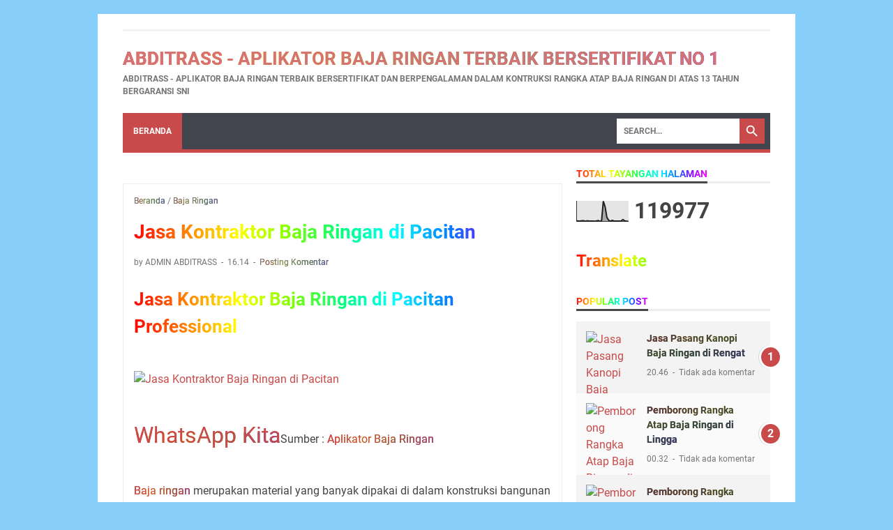

--- FILE ---
content_type: text/html; charset=UTF-8
request_url: https://bajaringanbogor-berkualitas.blogspot.com/b/stats?style=BLACK_TRANSPARENT&timeRange=ALL_TIME&token=APq4FmBkMZFMzSgPejJuRYIjjcjgOn-G4YwT8DarhSbzIupxsIscoQ-6PlcBVyVt6Tzax9xsPIpKtlkz24E3MadSJrD6itvPNg
body_size: -58
content:
{"total":119977,"sparklineOptions":{"backgroundColor":{"fillOpacity":0.1,"fill":"#000000"},"series":[{"areaOpacity":0.3,"color":"#202020"}]},"sparklineData":[[0,3],[1,2],[2,2],[3,3],[4,3],[5,1],[6,3],[7,2],[8,2],[9,2],[10,1],[11,2],[12,4],[13,1],[14,2],[15,99],[16,72],[17,20],[18,6],[19,1],[20,5],[21,2],[22,2],[23,2],[24,2],[25,2],[26,9],[27,3],[28,1],[29,1]],"nextTickMs":1200000}

--- FILE ---
content_type: text/javascript; charset=UTF-8
request_url: https://bajaringanbogor-berkualitas.blogspot.com/2004/09/jasa-kontraktor-baja-ringan-di-pacitan.html?action=getFeed&widgetId=Feed3&widgetType=Feed&responseType=js&xssi_token=AOuZoY4IDX4a1qw1TLIim0VMxdwBsY33HQ%3A1762000319165
body_size: 14
content:
try {
_WidgetManager._HandleControllerResult('Feed3', 'getFeed',{'status': 'ok', 'feed': {'entries': [{'title': 'Rekomendasi Bengkel Las di Bogor', 'link': 'https://www.top-bisnis.my.id/rekomendasi-bengkel-las-di-bogor/', 'publishedDate': '2023-02-05T16:12:47.000-08:00', 'author': 'admin'}, {'title': 'Rekomendasi Jasa Renovasi Rumah di Bogor', 'link': 'https://www.top-bisnis.my.id/rekomendasi-jasa-renovasi-rumah-di-bogor/', 'publishedDate': '2023-02-05T03:51:15.000-08:00', 'author': 'admin'}, {'title': 'Recomended Jasa Tukang Bangunan di Bogor', 'link': 'https://www.top-bisnis.my.id/recomended-jasa-tukang-bangunan-di-bogor/', 'publishedDate': '2023-02-05T03:16:31.000-08:00', 'author': 'admin'}], 'title': 'Top Bisnis Indonesia'}});
} catch (e) {
  if (typeof log != 'undefined') {
    log('HandleControllerResult failed: ' + e);
  }
}


--- FILE ---
content_type: text/javascript; charset=UTF-8
request_url: https://bajaringanbogor-berkualitas.blogspot.com/2004/09/jasa-kontraktor-baja-ringan-di-pacitan.html?action=getFeed&widgetId=Feed6&widgetType=Feed&responseType=js&xssi_token=AOuZoY4IDX4a1qw1TLIim0VMxdwBsY33HQ%3A1762000319165
body_size: 74
content:
try {
_WidgetManager._HandleControllerResult('Feed6', 'getFeed',{'status': 'ok', 'feed': {'entries': [{'title': 'Agen Kaffah Propolis Nano \u2013 Bungku', 'link': 'https://agendistributorkaffah.com/agen-kaffah-propolis-nano-bungku/', 'publishedDate': '2023-06-29T02:21:24.000-07:00', 'author': 'admin'}, {'title': 'Distributor Propolis Kaffah \u2013 Blora', 'link': 'https://agendistributorkaffah.com/distributor-propolis-kaffah-blora/', 'publishedDate': '2023-06-28T22:45:51.000-07:00', 'author': 'admin'}, {'title': 'Distributor Kaffah Propolis Nano \u2013 Ogan Komering Ulu Selatan', 'link': 'https://agendistributorkaffah.com/distributor-kaffah-propolis-nano-ogan-komering-ulu-selatan/', 'publishedDate': '2023-06-28T22:30:05.000-07:00', 'author': 'admin'}, {'title': 'Distributor Propolis Kaffah \u2013 Labuan Bajo', 'link': 'https://agendistributorkaffah.com/distributor-propolis-kaffah-labuan-bajo/', 'publishedDate': '2023-06-28T22:17:05.000-07:00', 'author': 'admin'}, {'title': 'Distributor Kaffah Propolis Nano \u2013 Menteng', 'link': 'https://agendistributorkaffah.com/distributor-kaffah-propolis-nano-menteng/', 'publishedDate': '2023-06-28T19:36:00.000-07:00', 'author': 'admin'}], 'title': 'AgenDistributorKaffah.Com'}});
} catch (e) {
  if (typeof log != 'undefined') {
    log('HandleControllerResult failed: ' + e);
  }
}


--- FILE ---
content_type: text/javascript; charset=UTF-8
request_url: https://bajaringanbogor-berkualitas.blogspot.com/feeds/posts/default?orderby=published&alt=json-in-script&callback=showlatestpostswiththumbs
body_size: 79689
content:
// API callback
showlatestpostswiththumbs({"version":"1.0","encoding":"UTF-8","feed":{"xmlns":"http://www.w3.org/2005/Atom","xmlns$openSearch":"http://a9.com/-/spec/opensearchrss/1.0/","xmlns$blogger":"http://schemas.google.com/blogger/2008","xmlns$georss":"http://www.georss.org/georss","xmlns$gd":"http://schemas.google.com/g/2005","xmlns$thr":"http://purl.org/syndication/thread/1.0","id":{"$t":"tag:blogger.com,1999:blog-1141871205235373357"},"updated":{"$t":"2024-12-18T19:33:07.004-08:00"},"category":[{"term":"Baja Ringan"}],"title":{"type":"text","$t":"Abditrass - Aplikator Baja Ringan Terbaik Bersertifikat No 1"},"subtitle":{"type":"html","$t":"Abditrass - Aplikator Baja Ringan Terbaik Bersertifikat dan Berpengalaman dalam Kontruksi Rangka Atap Baja Ringan di atas 13 Tahun Bergaransi SNI"},"link":[{"rel":"http://schemas.google.com/g/2005#feed","type":"application/atom+xml","href":"https:\/\/bajaringanbogor-berkualitas.blogspot.com\/feeds\/posts\/default"},{"rel":"self","type":"application/atom+xml","href":"https:\/\/www.blogger.com\/feeds\/1141871205235373357\/posts\/default?alt=json-in-script\u0026orderby=published"},{"rel":"alternate","type":"text/html","href":"https:\/\/bajaringanbogor-berkualitas.blogspot.com\/"},{"rel":"hub","href":"http://pubsubhubbub.appspot.com/"},{"rel":"next","type":"application/atom+xml","href":"https:\/\/www.blogger.com\/feeds\/1141871205235373357\/posts\/default?alt=json-in-script\u0026start-index=26\u0026max-results=25\u0026orderby=published"}],"author":[{"name":{"$t":"ADMIN ABDITRASS"},"uri":{"$t":"http:\/\/www.blogger.com\/profile\/12348758116477699310"},"email":{"$t":"noreply@blogger.com"},"gd$image":{"rel":"http://schemas.google.com/g/2005#thumbnail","width":"30","height":"32","src":"\/\/blogger.googleusercontent.com\/img\/b\/R29vZ2xl\/AVvXsEjOLJYKr5bix7NdFp62x-t2ZlE2btouHgOFKmm6ao-8mkAMUpcH9IxQXNK99ju8uXTWaHFl298gC6o0Qv1gbvi61QD3OlqP1yS1R2Ymsxvw3Hq2D5r10HKado1uJUiO\/s104\/logo+cv+abditrass.jpg"}}],"generator":{"version":"7.00","uri":"http://www.blogger.com","$t":"Blogger"},"openSearch$totalResults":{"$t":"2350"},"openSearch$startIndex":{"$t":"1"},"openSearch$itemsPerPage":{"$t":"25"},"entry":[{"id":{"$t":"tag:blogger.com,1999:blog-1141871205235373357.post-277244530489096515"},"published":{"$t":"2006-02-08T02:45:00.000-08:00"},"updated":{"$t":"2023-04-12T11:00:11.086-07:00"},"category":[{"scheme":"http://www.blogger.com/atom/ns#","term":"Baja Ringan"}],"title":{"type":"text","$t":"Jasa Pasang Kanopi Baja Ringan di Gunung Kidul"},"content":{"type":"html","$t":"\u003Ch2\u003EJasa Pasang Kanopi Baja Ringan di Gunung Kidul Terbaik\u003C\/h2\u003E\u003Cp\u003E\u003Ca href=\"https:\/\/abditrass.co.id\/id\/wp-content\/uploads\/2023\/04\/image_downloader_1679049580797.jpg\"\u003E\u003Cimg decoding=\"async\" loading=\"lazy\" class=\"aligncenter wp-image-11 size-full\" src=\"https:\/\/abditrass.co.id\/id\/wp-content\/uploads\/2023\/04\/image_downloader_1679049580797.jpg\" alt=\"Jasa Pasang Kanopi Baja Ringan di Gunung Kidul\" width=\"768\" height=\"1280\" srcset=\"https:\/\/abditrass.co.id\/id\/wp-content\/uploads\/2023\/04\/image_downloader_1679049580797.jpg 768w, https:\/\/abditrass.co.id\/id\/wp-content\/uploads\/2023\/04\/image_downloader_1679049580797-180x300.jpg 180w, https:\/\/abditrass.co.id\/id\/wp-content\/uploads\/2023\/04\/image_downloader_1679049580797-614x1024.jpg 614w\" sizes=\"(max-width: 768px) 100vw, 768px\" \/\u003E\u003C\/a\u003E\u003C\/p\u003E\u003Cp style=\"text-align: center;\"\u003E\u003Ca href=\"https:\/\/call.abditrass.co.id\"\u003E\u003Cspan style=\"font-size: 24pt;\"\u003EWhatsApp Kami\u003C\/span\u003E\u003C\/a\u003E\u003C\/p\u003E\u003Cp\u003ESumber : \u003Ca href=\"https:\/\/bajaringan.abditrass.co.id\"\u003EAplikator Baja Ringan\u003C\/a\u003E\u003C\/p\u003E\u003Cp\u003E\u003Ca href=\"https:\/\/www.google.com\/url?sa=t\u0026amp;source=web\u0026amp;rct=j\u0026amp;url=https:\/\/www.bajaringan.abditrass.co.id\/\u0026amp;ved=2ahUKEwjP5_zy1Z_-AhUP1zgGHSOdCdwQFnoECAgQAQ\u0026amp;usg=AOvVaw2gZ_O7hmLtWFJgtGTwqmoI\"\u003EBaja ringan\u003C\/a\u003E ialah material yang banyak diaplikasikan dalam konstruksi bangunan modern. Material ini terbuat dari baja berkualitas tinggi yg dirancang untuk menjadikan energi yg sama dengan baja konvensional, tetapi dengan berat yang lebih ringan dan tarif yang lebih efisien. Tapi, padahal baja ringan mempunyai keunggulan yg banyak, tetap saja pemasangannya sepatutnya dilaksanakan dengan hati-hati dan menggunakan aplikator yg terbaik agar walhasil maksimal. Salah satu Jasa Pasang Kanopi Baja Ringan di Gunung Kidul terbaik di Indonesia saat ini yakni ABDITRASS.\u003C\/p\u003E\u003Cp\u003EABDITRASS merupakan perusahaan yang mengkhususkan diri dalam pemasangan dan distribusi baja ringan. Perusahaan ini telah beroperasi selama lebih dari 10 tahun dan telah menjadi salah satu perusahaan terkemuka dalam industri ini. ABDITRASS memiliki tim ahli yang berpengalaman dalam pemasangan baja ringan dan menggunakan kelengkapan dan teknologi terupdate untuk memutuskan bahwa setiap proyek pemasangan baja ringan dijalankan dengan presisi dan kwalitas yang tinggi.\u003C\/p\u003E\u003Cp\u003ESalah satu keunggulan ABDITRASS sebagai Jasa Pasang Kanopi Baja Ringan di Gunung Kidul terbaik yakni pilihan material yg disediakan. Perusahaan ini menyediakan bermacam-macam variasi baja ringan dengan pelbagai ukuran dan spesifikasi sesuai keperluan klien. Selain itu, ABDITRASS juga menyediakan aksesori yg dibutuhkan untuk memasang baja ringan, seperti baut dan mur serta alat pemasangan baja ringan yg inovatif.\u003C\/p\u003E\u003Ch3 style=\"text-align: center;\"\u003EJasa Pasang Kanopi Baja Ringan di Gunung Kidul Bersertifikat\u003C\/h3\u003E\u003Cp style=\"text-align: center;\"\u003E\u003Ca href=\"https:\/\/abditrass.co.id\/id\/wp-content\/uploads\/2023\/04\/image_downloader_1679049570534.jpg\"\u003E\u003Cimg decoding=\"async\" loading=\"lazy\" class=\"aligncenter size-full wp-image-13\" src=\"https:\/\/abditrass.co.id\/id\/wp-content\/uploads\/2023\/04\/image_downloader_1679049570534.jpg\" alt=\"Jasa Pasang Kanopi Baja Ringan di Gunung Kidul\" width=\"810\" height=\"1080\" srcset=\"https:\/\/abditrass.co.id\/id\/wp-content\/uploads\/2023\/04\/image_downloader_1679049570534.jpg 810w, https:\/\/abditrass.co.id\/id\/wp-content\/uploads\/2023\/04\/image_downloader_1679049570534-225x300.jpg 225w, https:\/\/abditrass.co.id\/id\/wp-content\/uploads\/2023\/04\/image_downloader_1679049570534-768x1024.jpg 768w\" sizes=\"(max-width: 810px) 100vw, 810px\" \/\u003E\u003C\/a\u003E\u003Ca href=\"https:\/\/abditrass.co.id\/id\/wp-content\/uploads\/2023\/04\/image_downloader_1679049586293.jpg\"\u003E\u003Cimg decoding=\"async\" loading=\"lazy\" class=\"aligncenter size-full wp-image-12\" src=\"https:\/\/abditrass.co.id\/id\/wp-content\/uploads\/2023\/04\/image_downloader_1679049586293.jpg\" alt=\"Jasa Pasang Kanopi Baja Ringan di Gunung Kidul\" width=\"300\" height=\"400\" srcset=\"https:\/\/abditrass.co.id\/id\/wp-content\/uploads\/2023\/04\/image_downloader_1679049586293.jpg 300w, https:\/\/abditrass.co.id\/id\/wp-content\/uploads\/2023\/04\/image_downloader_1679049586293-225x300.jpg 225w\" sizes=\"(max-width: 300px) 100vw, 300px\" \/\u003E\u003C\/a\u003E\u003C\/p\u003E\u003Cp\u003EABDITRASS juga mempunyai jangkauan pelayanan yang luas di Indonesia, sehingga memudahkan klien untuk menerima layanan Jasa Pasang Kanopi Baja Ringan di Gunung Kidul terbaik, terlepas dari lokasi mereka. Perusahaan ini memiliki kantor pusat di Jakarta dan cabang di sebagian kota besar seperti Surabaya, Medan, dan Makassar.\u003C\/p\u003E\u003Cp\u003ETidak hanya itu, ABDITRASS juga mempunyai keunggulan dalam hal pelayanan dan komitmen kepada kualitas. Perusahaan ini senantiasa mengutamakan kepuasan pelanggan dengan memberikan layanan konsultasi free dan menawarkan harga yg berkompetisi. Selain itu, ABDITRASS juga menjamin kualitas pemasangan baja ringan yang dikerjakan dengan menggunakan bahan-bahan terbaik dan prosedur kerja yang ketat.\u003C\/p\u003E\u003Cp\u003EInti, ABDITRASS adalah salah satu Jasa Pasang Kanopi Baja Ringan di Gunung Kidul terbaik di Indonesia. Dengan alternatif material yg lengkap, pelayanan yg memuaskan, dan janji terhadap kwalitas yang tinggi, perusahaan ini telah membuktikan diri sebagai alternatif terbaik untuk pemasangan baja ringan. Jikalau Kamu sedang mencari Jasa Pasang Kanopi Baja Ringan di Gunung Kidul yg handal dan profesional, ABDITRASS ialah alternatif yang tepat untuk Anda.\u003C\/p\u003E\u003Ch2\u003EKeunggulan ABDITRASS\u003C\/h2\u003E\u003Cp\u003EABDITRASS mempunyai beberapa keunggulan sebagai Jasa Pasang Kanopi Baja Ringan di Gunung Kidul terbaik di Indonesia:\u003C\/p\u003E\u003Ch3\u003EPilihan Material yg Komplit\u003C\/h3\u003E\u003Cp\u003EABDITRASS menyediakan bermacam jenis baja ringan dengan berjenis-jenis ukuran dan spesifikasi pantas kebutuhan klien. Dengan memiliki opsi material yg komplit, klien dapat memilih material yang cocok dengan kebutuhan dan budget proyek mereka.\u003C\/p\u003E\u003Ch3\u003ETeknologi dan Kelengkapan Terbaru\u003C\/h3\u003E\u003Cp\u003EABDITRASS menerapkan perlengkapan dan teknologi terbaru untuk menetapkan bahwa setiap proyek pemasangan baja ringan dijalankan dengan presisi dan kualitas yang tinggi. Amati ini akan memutuskan bahwa hasil pemasangan akan bermutu dan tahan lama.\u003C\/p\u003E\u003Ch3\u003ETim Spesialis dan Berpengalaman\u003C\/h3\u003E\u003Cp\u003EABDITRASS memiliki tim pakar yg berpengalaman dalam pemasangan baja ringan. Regu ini telah berpengalaman dalam menangani proyek-proyek besar maupun kecil dengan hasil yg memuaskan.\u003C\/p\u003E\u003Ch3\u003EJangkauan Pelayanan yang Luas\u003C\/h3\u003E\u003Cp\u003EABDITRASS memiliki jangkauan pelayanan yang luas di Indonesia, sehingga mempermudah klien untuk menerima layanan Jasa Pasang Kanopi Baja Ringan di Gunung Kidul terbaik, terlepas dari lokasi mereka.\u003C\/p\u003E\u003Ch3\u003EPelayanan dan Komitmen Terhadap Kualitas\u003C\/h3\u003E\u003Cp\u003EABDITRASS senantiasa mengutamakan kepuasan pelanggan dengan memberikan layanan konsultasi cuma-cuma dan menawarkan harga yang bersaing. Selain itu, ABDITRASS juga menjamin kualitas pemasangan baja ringan yang dilaksanakan dengan memakai bahan-bahan terbaik dan prosedur kerja yg ketat. Amati ini akan menentukan bahwa hasil pemasangan akan berkwalitas dan bendung lama.\u003C\/p\u003E\u003Cp\u003EDengan keunggulan-keunggulan di atas, ABDITRASS sudah menandakan diri sebagai salah satu Jasa Pasang Kanopi Baja Ringan di Gunung Kidul terbaik di Indonesia. Klien bisa mempercayakan proyek pemasangan baja ringan mereka terhadap ABDITRASS untuk menerima hasil yg memuaskan dan berkualitas.\u003C\/p\u003E\u003Ch2\u003ECara pemesanan\u003C\/h2\u003E\u003Cp\u003EUntuk menjalankan pemesanan jasa pemasangan baja ringan dari ABDITRASS, Anda dapat mengikuti langkah-langkah berikut ini:\u003C\/p\u003E\u003Ch3\u003EKunjungi Laman atau Kios Kami\u003C\/h3\u003E\u003Cp\u003EKunjungi website sah ABDITRASS di bajaringan.abditrass.co.id untuk memperhatikan berita mengenai produk dan layanan yg disediakan.\u003C\/p\u003E\u003Ch3\u003EHubungi kontak customer service\u003C\/h3\u003E\u003Cp\u003EABDITRASS yang tertera di laman, atau kunjungi seketika kantor cabang ABDITRASS terdekat untuk menjalankan konsultasi dan pengorderan.\u003C\/p\u003E\u003Ch3\u003ESampaikan Kebutuhan\u003C\/h3\u003E\u003Cp\u003ESampaikan keperluan Kamu terhadap customer service ABDITRASS, seperti tipe material yg diharapkan, ukuran, dan spesifikasi lainnya. Customer service ABDITRASS akan memberikan rekomendasi dan solusi terbaik cocok dengan keperluan Anda.\u003C\/p\u003E\u003Ch3\u003EPersetujuan\u003C\/h3\u003E\u003Cp\u003ESesudah Kamu menyetujui rancangan pemasangan yang disediakan oleh ABDITRASS, karenanya akan dibuatkan surat perjanjian dan kesepakatan harga.\u003C\/p\u003E\u003Ch3\u003EPembayaran\u003C\/h3\u003E\u003Cp\u003ELakukan pembayaran layak dengan kesepakatan yg sudah disetujui.\u003C\/p\u003E\u003Ch3\u003EPemrosesan Pengorderan\u003C\/h3\u003E\u003Cp\u003EABDITRASS akan memproses pengorderan dan menjalankan pemasangan baja ringan sesuai dengan jadwal yg sudah disepakati.\u003C\/p\u003E\u003Ch3\u003EPengecekan Ahir\u003C\/h3\u003E\u003Cp\u003ESetelah proses pemasangan selesai, pihak ABDITRASS akan mengerjakan pengecekan dan penyerahan hasil pekerjaan kepada Kamu.\u003C\/p\u003E\u003Cp\u003EJika Kalian merasa ada kekurangan atau problem pada hasil pemasangan, lantas laporkan kepada pihak ABDITRASS untuk menerima solusi terbaik.\u003C\/p\u003E\u003Cp\u003EDengan mengikuti langkah-langkah di atas, Kalian dapat memesan jasa pemasangan baja ringan dari ABDITRASS dengan mudah dan terjamin kualitasnya. Jangan ragu untuk menghubungi customer service ABDITRASS apabila Anda memerlukan bantuan atau konsultasi lebih lanjut.\u003C\/p\u003E\u003Ch2\u003EFAQ\u003C\/h2\u003E\u003Cp\u003EBerikut yakni sebagian pertanyaan yang acap kali diajukan berkaitan dengan layanan ABDITRASS:\u003C\/p\u003E\u003Ch3\u003EApa itu baja ringan?\u003C\/h3\u003E\u003Cp\u003EBaja ringan yaitu tipe bahan bangunan yg terbuat dari baja bermutu tinggi dan diaplikasikan sebagai substitusi material konvensional seperti kayu atau besi.\u003C\/p\u003E\u003Ch3\u003EApa profit mengaplikasikan baja ringan?\u003C\/h3\u003E\u003Cp\u003EBaja ringan mempunyai banyak profit, antara lain: lebih ringan, lebih kuat, lebih bendung lama, lebih mudah dipasang, dan lebih ekonomis.\u003C\/p\u003E\u003Ch3\u003EApa jenis baja ringan yang tersedia di ABDITRASS?\u003C\/h3\u003E\u003Cp\u003EABDITRASS menyediakan bermacam macam baja ringan, antara lain: Atap Gelombang, C-Purlin, Hollow, Kanal C, Kanal U, dan Stud.\u003C\/p\u003E\u003Ch3\u003EApakah ABDITRASS melayani proyek di luar kota?\u003C\/h3\u003E\u003Cp\u003EYa, ABDITRASS melayani proyek di seluruh kawasan Indonesia.\u003C\/p\u003E\u003Ch3\u003EBerapa lama waktu yg diperlukan untuk melakukan pemasangan baja ringan?\u003C\/h3\u003E\u003Cp\u003EWaktu pemasangan baja ringan tergantung pada ukuran dan kompleksitas proyek. Namun, ABDITRASS berkomitmen untuk mengatasi proyek dalam waktu yang efisien dan dengan hasil yang memuaskan.\u003C\/p\u003E\u003Ch3\u003EApakah ABDITRASS memberikan garansi untuk pemasangan baja ringan?\u003C\/h3\u003E\u003Cp\u003EYa, ABDITRASS memberikan garansi untuk pemasangan baja ringan yg dilakukan oleh tim spesialis mereka. Garansi yg dikasih bervariasi tergantung pada variasi pemasangan dan material yang digunakan.\u003C\/p\u003E\u003Ch3\u003EApakah ABDITRASS memberikan layanan konsultasi dan desain?\u003C\/h3\u003E\u003Cp\u003EYa, ABDITRASS memberikan layanan konsultasi free dan menolong dalam mendesain proyek pemasangan baja ringan cocok keperluan klien.\u003C\/p\u003E\u003Ch3\u003EBagaimana metode memesan layanan pemasangan baja ringan dari ABDITRASS?\u003C\/h3\u003E\u003Cp\u003EAnda dapat menghubungi customer service ABDITRASS lewat website sah atau segera mengunjungi kantor cabang ABDITRASS terdekat untuk melakukan konsultasi dan pemesanan. Selanjutnya, Kamu bisa mengikuti langkah-langkah pemesanan yang telah diceritakan sebelumnya.\u003C\/p\u003E\u003Ch3\u003EApakah ABDITRASS menyediakan jasa pemeliharaan dan perbaikan untuk baja ringan?\u003C\/h3\u003E\u003Cp\u003EYa, ABDITRASS menyediakan jasa pemeliharaan dan perbaikan untuk baja ringan yg telah dipasang sebelumnya.\u003C\/p\u003E\u003Ch3\u003EApakah ABDITRASS mengaplikasikan material baja ringan berkwalitas tinggi?\u003C\/h3\u003E\u003Cp\u003EYa, ABDITRASS hanya menggunakan material baja ringan bermutu tinggi yg diproduksi oleh pabrik terpercaya dan telah teruji kualitasnya.\u003C\/p\u003E\u003Ch3\u003EBagaimana dengan harga pemasangan baja ringan di ABDITRASS?\u003C\/h3\u003E\u003Cp\u003EHarga pemasangan baja ringan di ABDITRASS bervariasi tergantung pada tipe dan jumlah material yang diterapkan, ukuran dan kompleksitas proyek, serta lokasi pemasangan. Melainkan, ABDITRASS menawarkan harga yg kompetitif dan relatif murah dengan kwalitas profesi yg terjamin.\u003C\/p\u003E\u003Ch3\u003EApakah ABDITRASS mempunyai sertifikasi atau lisensi legal?\u003C\/h3\u003E\u003Cp\u003EYa, ABDITRASS mempunyai sertifikasi dan lisensi sah dari institusi berhubungan, seperti SNI, ISO, dan lainnya, sehingga menjamin kwalitas pekerjaan dan keamanan dalam pemasangan baja ringan.\u003C\/p\u003E\u003Ch3\u003EApakah ABDITRASS memiliki regu spesialis yang terlatih dan berpengalaman dalam pemasangan baja ringan?\u003C\/h3\u003E\u003Cp\u003EYa, ABDITRASS mempunyai regu ahli yg terlatih dan berpengalaman dalam pemasangan baja ringan, sehingga dapat memberikan hasil profesi yang terbaik dan memuaskan.\u003C\/p\u003E\u003Ch3\u003EApakah ABDITRASS mempunyai layanan purna jual?\u003C\/h3\u003E\u003Cp\u003EYa, ABDITRASS mempunyai layanan purna jual yg siap membantu dalam menangani keluhan atau situasi sulit yg terjadi setelah pemasangan baja ringan.\u003C\/p\u003E\u003Ch3\u003EBagaimana sistem menghubungi customer service ABDITRASS?\u003C\/h3\u003E\u003Cp\u003EKamu dapat menghubungi customer service ABDITRASS melalui website legal di bajaringan.abditrass.co.id atau segera mengunjungi kantor cabang ABDITRASS terdekat. Kecuali itu, ABDITRASS juga menyediakan layanan kontak lewat telepon dan surat elektronik yg tertera di web resmi.\u003C\/p\u003E\u003Ch2\u003ECara pembayaran\u003C\/h2\u003E\u003Cp\u003EABDITRASS menyediakan beberapa alternatif metode pembayaran untuk memudahkan klien dalam melakukan pembayaran. Sebagian cara pembayaran yg tersedia antara lain:\u003C\/p\u003E\u003Ch3\u003ETransfer Bank\u003C\/h3\u003E\u003Cp\u003EPembayaran bisa dijalankan via transfer antarbank atau ATM ke rekening ABDITRASS yang telah disediakan.\u003C\/p\u003E\u003Ch3\u003EVirtual Account\u003C\/h3\u003E\u003Cp\u003EABDITRASS menyediakan virtual account yang dapat diterapkan untuk melaksanakan pembayaran melalui internet banking atau mobile banking.\u003C\/p\u003E\u003Ch3\u003EKartu Kredit\u003C\/h3\u003E\u003Cp\u003EPembayaran juga bisa dilakukan dengan mengaplikasikan kartu kredit, seperti Visa atau Mastercard.\u003C\/p\u003E\u003Ch3\u003ECash On Delivery (COD)\u003C\/h3\u003E\u003Cp\u003EUntuk kawasan tertentu, ABDITRASS menyediakan layanan pembayaran dengan sistem Cash On Delivery, dimana pembayaran dikerjakan saat barang atau jasa sudah diterima.\u003C\/p\u003E\u003Cp\u003EKlien bisa memilih sistem pembayaran yg paling mudah dan layak dengan kebutuhan. Sesudah melaksanakan pembayaran, klien akan mendapatkan bukti pembayaran dan invoice sebagai petunjuk terima pembayaran.\u003C\/p\u003E\u003Ch2\u003EPrasyarat dan Ketentuan\u003C\/h2\u003E\u003Cp\u003EBerikut yakni beberapa persyaratan dan ketentuan pemakaian jasa ABDITRASS:\u003C\/p\u003E\u003Ch3\u003EPemesanan dan Konfirmasi\u003C\/h3\u003E\u003Cp\u003Ea. Klien wajib memberikan berita yang terang dan komplit mengenai proyek yang diorder.\u003Cbr \/\u003Eb. Konfirmasi pemesanan mesti dilakukan secara tertulis dan disetujui oleh kedua belah pihak.\u003C\/p\u003E\u003Ch3\u003EPembayaran\u003C\/h3\u003E\u003Cp\u003Ea. Klien semestinya mengerjakan pembayaran sebelum jadwal pemasangan atau pengiriman barang.\u003Cbr \/\u003Eb. Jumlah pembayaran sepatutnya pantas dengan kesepakatan yg telah disepakati oleh kedua belah pihak.\u003Cbr \/\u003Ec. Jikalau terdapat keterlambatan pembayaran, karenanya ABDITRASS mempunyai hak menunda atau membatalkan pemesanan.\u003C\/p\u003E\u003Ch3\u003EPemasangan atau Pengiriman Barang\u003C\/h3\u003E\u003Cp\u003Ea. ABDITRASS akan melakukan pemasangan atau pengiriman barang pantas dengan kesepakatan yang telah disetujui.\u003Cbr \/\u003Eb. Bila terdapat perubahan jadwal pemasangan atau pengiriman barang, maka ABDITRASS akan memberitahukan kepada klien secara tertulis.\u003C\/p\u003E\u003Ch3\u003EGaransi\u003C\/h3\u003E\u003Cp\u003Ea. ABDITRASS memberikan garansi atas pekerjaan pemasangan yg dikerjakan, tetapi garansi tak berlaku seandainya kerusakan terjadi imbas unsur eksternal, seperti petaka alam atau kerusakan yang disebabkan oleh klien.\u003Cbr \/\u003Eb. Garansi juga tidak berlaku sekiranya terjadi perubahan pada struktur bangunan atau pengaplikasian material lain yg tak dianjurkan oleh ABDITRASS.\u003C\/p\u003E\u003Ch3\u003EPembatalan Pesanan\u003C\/h3\u003E\u003Cp\u003Ea. Klien dapat melaksanakan pembatalan orderan sebelum dilakukan pemasangan atau pengiriman barang, melainkan akan dikenakan tarif pembatalan layak dengan kesepakatan yg telah disetujui.\u003Cbr \/\u003Eb. Sekiranya pemasangan atau pengiriman barang sudah dilakukan, karenanya pembatalan orderan tidak akan diterima.\u003C\/p\u003E\u003Ch3\u003EHukum yang Berlaku\u003C\/h3\u003E\u003Cp\u003Ea. Prasyarat dan ketetapan penggunaan jasa ABDITRASS dibatasi oleh aturan Indonesia.\u003Cbr \/\u003Eb. Kalau terjadi perselisihan antara kedua belah pihak, karenanya akan diatasi melalui progres mediasi atau arbitrase yang dibatasi oleh aturan Indonesia.\u003C\/p\u003E\u003Cp\u003EKlien diinginkan membaca dan memahami dengan bagus syarat dan ketentuan pemakaian jasa ABDITRASS sebelum mengerjakan pemesanan. Seandainya ada pertanyaan atau linglung mengenai syarat dan ketetapan hal yang demikian, klien dapat menghubungi customer service ABDITRASS untuk mendapatkan penjelasan lebih lanjut.\u003C\/p\u003E\u003Ch2\u003EAlur Survey\u003C\/h2\u003E\u003Cp\u003EBerikut ialah alur kerja lazim yg dikerjakan oleh ABDITRASS dalam memberikan jasa aplikasi baja ringan kepada klien:\u003C\/p\u003E\u003Ch3\u003EKonsultasi dan Survey Menurut\u003C\/h3\u003E\u003Cp\u003Ea. Klien menghubungi ABDITRASS untuk melakukan konsultasi mengenai proyek yang berkeinginan dikerjakan.\u003Cbr \/\u003Eb. ABDITRASS melaksanakan survei lapangan untuk mengenal kebutuhan klien dan kondisi lokasi proyek.\u003C\/p\u003E\u003Ch3\u003EDesain dan Perhitungan\u003C\/h3\u003E\u003Cp\u003Ea. Sesudah info dari klien dan hasil survei lapangan, ABDITRASS mengerjakan desain dan perhitungan untuk memastikan macam baja ringan dan jumlah material yg diperlukan.\u003Cbr \/\u003Eb. ABDITRASS juga memberikan rekomendasi mengenai desain struktur baja ringan yang cocok dengan kebutuhan klien.\u003C\/p\u003E\u003Ch3\u003EPembuatan dan Pengiriman Material\u003C\/h3\u003E\u003Cp\u003Ea. Sesudah desain dan perhitungan selesai, ABDITRASS memesan dan memproduksi material baja ringan sesuai dengan keperluan proyek.\u003Cbr \/\u003Eb. Material yang telah diproduksi akan dikirimkan ke lokasi proyek.\u003C\/p\u003E\u003Ch3\u003EPemasangan Baja Ringan\u003C\/h3\u003E\u003Cp\u003Ea. Setelah material baja ringan sampai di lokasi proyek, ABDITRASS melakukan pemasangan sesuai dengan desain yang sudah disepakati bersama klien.\u003Cbr \/\u003Eb. Pemasangan dilakukan dengan memakai teknik yg pas dan memandang keselamatan kerja.\u003C\/p\u003E\u003Ch3\u003EPengecekan dan Penyelesaian\u003C\/h3\u003E\u003Cp\u003Ea. Setelah pemasangan selesai dijalankan, ABDITRASS menjalankan pengecekan untuk mempertimbangkan bahwa seluruh material sudah dipasang dengan benar dan struktur baja ringan berfungsi dengan baik.\u003Cbr \/\u003Eb. Kalau terdapat kekurangan atau kerusakan, ABDITRASS akan lantas mengerjakan perbaikan untuk memecahkan proyek.\u003C\/p\u003E\u003Ch3\u003EPenyerahan Hasil\u003C\/h3\u003E\u003Cp\u003Ea. Setelah proyek selesai dijalankan, ABDITRASS menyerahkan hasil pekerjaan terhadap klien.\u003Cbr \/\u003Eb. Klien juga akan mendapatkan dokumen-dokumen berhubungan, seperti faktur dan akta garansi.\u003C\/p\u003E\u003Cp\u003EAlur kerja tersebut dapat berbeda-beda tergantung pada ragam proyek dan kebutuhan klien. Namun, ABDITRASS senantiasa berusaha untuk memberikan pelayanan terbaik dan menjamin kualitas dari tiap-tiap pekerjaan yang dilaksanakan.\u003C\/p\u003E\u003Ch2\u003EBagus memilih Jasa Pasang Kanopi Baja Ringan di Gunung Kidul yg Perhatikan\u003C\/h2\u003E\u003Cp\u003EBerikut yakni beberapa kiat yg bisa menolong Kalian dalam memilih Jasa Pasang Kanopi Baja Ringan di Gunung Kidul yang baik:\u003C\/p\u003E\u003Ch3\u003ECek Pengalaman dan Keahlian\u003C\/h3\u003E\u003Cp\u003EPastikan Jasa Pasang Kanopi Baja Ringan di Gunung Kidul yang Kamu pilih memiliki pengalaman dan keahlian yg memadai dalam menjalankan pekerjaan. Anda dapat mengecek portofolio proyek yang pernah dikerjakan oleh aplikator hal yg demikian atau mencari referensi dari klien-klien sebelumnya.\u003C\/p\u003E\u003Ch3\u003EKualitas Kwalitas Material\u003C\/h3\u003E\u003Cp\u003EPastikan Jasa Pasang Kanopi Baja Ringan di Gunung Kidul yang Kalian pilih menggunakan material yg berkwalitas dan layak standar. Material baja ringan yang bagus bisa menjamin energi dan ketahanan struktur bangunan.\u003C\/p\u003E\u003Ch3\u003ECek Perhatikan Perusahaan\u003C\/h3\u003E\u003Cp\u003EPastikan Jasa Pasang Kanopi Baja Ringan di Gunung Kidul yg Kalian pilih mempunyai keabsahan yg lengkap, seperti izin usaha dan sertifikasi dari badan-badan yg memiliki wewenang. Perhatikan ini akan menjamin bahwa pekerjaan yg dilaksanakan cocok dengan standar dan tidak menimbulkan persoalan aturan di kemudian hari.\u003C\/p\u003E\u003Ch3\u003EMutu Harga yang Ditawarkan\u003C\/h3\u003E\u003Cp\u003EJangan senantiasa tergiur harga murah.Pastikan harga yang ditawarkan sesuai dengan kualitas profesi yang akan dilakukan. Harga yg terlalu murah dapat saja mengindikasikan pengaplikasian material yang tak berkwalitas atau pengerjaan yg kurang profesional.\u003C\/p\u003E\u003Ch3\u003EKualitas Garansi yang Ditawarkan\u003C\/h3\u003E\u003Cp\u003EPastikan Jasa Pasang Kanopi Baja Ringan di Gunung Kidul yg Anda pilih memberikan garansi untuk pekerjaan yg dikerjakan. Garansi ini akan memberikan perlindungan dan jaminan terhadap Kamu bahwa pekerjaan yang dilakukan mempunyai kualitas yang baik dan bisa bertahan dalam bentang waktu yang lama.\u003C\/p\u003E\u003Ch3\u003ECek Ketersediaan dan Kapasitas\u003C\/h3\u003E\u003Cp\u003EPastikan Jasa Pasang Kanopi Baja Ringan di Gunung Kidul yang Anda pilih bisa mengatasi proyek Anda dalam waktu yang diinginkan. Kecuali itu, pastikan aplikator tersebut memiliki kapasitas yg cukup untuk menangani proyek Kamu dengan bagus.\u003C\/p\u003E\u003Ch3\u003EBerkomunikasi dengan\u003C\/h3\u003E\u003Cp\u003EPastikan Anda dapat berkomunikasi dengan bagus dengan Jasa Pasang Kanopi Baja Ringan di Gunung Kidul yang Kalian pilih. Aplikator yang baik akan senantiasa memberikan isu dan mengedukasi Anda mengenai pelaksanaan pelaksanaan proyek.\u003C\/p\u003E\u003Ch3\u003EPilih yang Terpercaya\u003C\/h3\u003E\u003Cp\u003ETerakhir, pastikan Jasa Pasang Kanopi Baja Ringan di Gunung Kidul yang Anda pilih merupakan orang atau perusahaan yg terpercaya dan bisa diandalkan. Kamu bisa mencari isu dari berjenis-jenis sumber atau meminta anjuran dari orang-orang terdekat yg pernah menerapkan jasa Jasa Pasang Kanopi Baja Ringan di Gunung Kidul.\u003C\/p\u003E\u003Cp\u003EDengan memperhatikan tips-kiat di atas, Anda dapat memilih Jasa Pasang Kanopi Baja Ringan di Gunung Kidul yang dapat memberikan pelayanan dan hasil yg terbaik untuk proyek Kamu.\u003C\/p\u003E\u003Cp\u003EPost \u003Ca href=\"https:\/\/bajaringan.abditrass.co.id\"\u003EAplikator Baja Ringan\u003C\/a\u003E : \u003Ca href=\"https:\/\/seo.abditrass.co.id\"\u003EJasa SEO\u003C\/a\u003E \u0026#8211; \u003Ca href=\"https:\/\/abdurrohmanseo.my.id\"\u003EAbdurrohman Abdillah\u003C\/a\u003E\u003C\/p\u003E"},"link":[{"rel":"replies","type":"application/atom+xml","href":"https:\/\/bajaringanbogor-berkualitas.blogspot.com\/feeds\/277244530489096515\/comments\/default","title":"Posting Komentar"},{"rel":"replies","type":"text/html","href":"https:\/\/bajaringanbogor-berkualitas.blogspot.com\/2006\/02\/jasa-pasang-kanopi-baja-ringan-di_8.html#comment-form","title":"0 Komentar"},{"rel":"edit","type":"application/atom+xml","href":"https:\/\/www.blogger.com\/feeds\/1141871205235373357\/posts\/default\/277244530489096515"},{"rel":"self","type":"application/atom+xml","href":"https:\/\/www.blogger.com\/feeds\/1141871205235373357\/posts\/default\/277244530489096515"},{"rel":"alternate","type":"text/html","href":"https:\/\/bajaringanbogor-berkualitas.blogspot.com\/2006\/02\/jasa-pasang-kanopi-baja-ringan-di_8.html","title":"Jasa Pasang Kanopi Baja Ringan di Gunung Kidul"}],"author":[{"name":{"$t":"ADMIN ABDITRASS"},"uri":{"$t":"http:\/\/www.blogger.com\/profile\/12348758116477699310"},"email":{"$t":"noreply@blogger.com"},"gd$image":{"rel":"http://schemas.google.com/g/2005#thumbnail","width":"30","height":"32","src":"\/\/blogger.googleusercontent.com\/img\/b\/R29vZ2xl\/AVvXsEjOLJYKr5bix7NdFp62x-t2ZlE2btouHgOFKmm6ao-8mkAMUpcH9IxQXNK99ju8uXTWaHFl298gC6o0Qv1gbvi61QD3OlqP1yS1R2Ymsxvw3Hq2D5r10HKado1uJUiO\/s104\/logo+cv+abditrass.jpg"}}],"thr$total":{"$t":"0"}},{"id":{"$t":"tag:blogger.com,1999:blog-1141871205235373357.post-920800230881973856"},"published":{"$t":"2006-02-07T20:46:00.000-08:00"},"updated":{"$t":"2023-04-12T11:00:11.324-07:00"},"category":[{"scheme":"http://www.blogger.com/atom/ns#","term":"Baja Ringan"}],"title":{"type":"text","$t":"Jasa Pasang Kanopi Baja Ringan di Rengat"},"content":{"type":"html","$t":"\u003Ch2\u003EJasa Pasang Kanopi Baja Ringan di Rengat Terbaik\u003C\/h2\u003E\u003Cp\u003E\u003Ca href=\"https:\/\/abditrass.co.id\/id\/wp-content\/uploads\/2023\/04\/image_downloader_1679049580797.jpg\"\u003E\u003Cimg decoding=\"async\" loading=\"lazy\" class=\"aligncenter wp-image-11 size-full\" src=\"https:\/\/abditrass.co.id\/id\/wp-content\/uploads\/2023\/04\/image_downloader_1679049580797.jpg\" alt=\"Jasa Pasang Kanopi Baja Ringan di Rengat\" width=\"768\" height=\"1280\" srcset=\"https:\/\/abditrass.co.id\/id\/wp-content\/uploads\/2023\/04\/image_downloader_1679049580797.jpg 768w, https:\/\/abditrass.co.id\/id\/wp-content\/uploads\/2023\/04\/image_downloader_1679049580797-180x300.jpg 180w, https:\/\/abditrass.co.id\/id\/wp-content\/uploads\/2023\/04\/image_downloader_1679049580797-614x1024.jpg 614w\" sizes=\"(max-width: 768px) 100vw, 768px\" \/\u003E\u003C\/a\u003E\u003C\/p\u003E\u003Cp style=\"text-align: center;\"\u003E\u003Ca href=\"https:\/\/call.abditrass.co.id\"\u003E\u003Cspan style=\"font-size: 24pt;\"\u003EWhatsApp Kami\u003C\/span\u003E\u003C\/a\u003E\u003C\/p\u003E\u003Cp\u003ESumber : \u003Ca href=\"https:\/\/bajaringan.abditrass.co.id\"\u003EAplikator Baja Ringan\u003C\/a\u003E\u003C\/p\u003E\u003Cp\u003E\u003Ca href=\"https:\/\/www.google.com\/url?sa=t\u0026amp;source=web\u0026amp;rct=j\u0026amp;url=https:\/\/www.bajaringan.abditrass.co.id\/\u0026amp;ved=2ahUKEwjP5_zy1Z_-AhUP1zgGHSOdCdwQFnoECAgQAQ\u0026amp;usg=AOvVaw2gZ_O7hmLtWFJgtGTwqmoI\"\u003EBaja ringan\u003C\/a\u003E merupakan material yg banyak digunakan dalam konstruksi bangunan modern. Material ini terbuat dari baja berkualitas tinggi yg dirancang untuk menciptakan tenaga yang sama dengan baja konvensional, namun dengan berat yang lebih ringan dan biaya yg lebih efisien. Tapi, padahal baja ringan memiliki keunggulan yg banyak, tetap saja pemasangannya seharusnya dilakukan dengan hati-hati dan menerapkan aplikator yg terbaik agar akibatnya maksimal. Salah satu Jasa Pasang Kanopi Baja Ringan di Rengat terbaik di Indonesia saat ini adalah ABDITRASS.\u003C\/p\u003E\u003Cp\u003EABDITRASS merupakan perusahaan yg mengkhususkan diri dalam pemasangan dan distribusi baja ringan. Perusahaan ini telah beroperasi selama lebih dari 10 tahun dan sudah menjadi salah satu perusahaan terkemuka dalam industri ini. ABDITRASS mempunyai tim ahli yg berpengalaman dalam pemasangan baja ringan dan memakai perlengkapan dan teknologi terbaru untuk memastikan bahwa tiap-tiap proyek pemasangan baja ringan dikerjakan dengan presisi dan mutu yang tinggi.\u003C\/p\u003E\u003Cp\u003ESalah satu keunggulan ABDITRASS sebagai Jasa Pasang Kanopi Baja Ringan di Rengat terbaik ialah alternatif material yg disediakan. Perusahaan ini menyediakan beragam macam baja ringan dengan berbagai ukuran dan spesifikasi sesuai kebutuhan klien. Selain itu, ABDITRASS juga menyediakan aksesori yang diperlukan untuk memasang baja ringan, seperti baut dan mur serta alat pemasangan baja ringan yang inovatif.\u003C\/p\u003E\u003Ch3 style=\"text-align: center;\"\u003EJasa Pasang Kanopi Baja Ringan di Rengat Bersertifikat\u003C\/h3\u003E\u003Cp style=\"text-align: center;\"\u003E\u003Ca href=\"https:\/\/abditrass.co.id\/id\/wp-content\/uploads\/2023\/04\/image_downloader_1679049570534.jpg\"\u003E\u003Cimg decoding=\"async\" loading=\"lazy\" class=\"aligncenter size-full wp-image-13\" src=\"https:\/\/abditrass.co.id\/id\/wp-content\/uploads\/2023\/04\/image_downloader_1679049570534.jpg\" alt=\"Jasa Pasang Kanopi Baja Ringan di Rengat\" width=\"810\" height=\"1080\" srcset=\"https:\/\/abditrass.co.id\/id\/wp-content\/uploads\/2023\/04\/image_downloader_1679049570534.jpg 810w, https:\/\/abditrass.co.id\/id\/wp-content\/uploads\/2023\/04\/image_downloader_1679049570534-225x300.jpg 225w, https:\/\/abditrass.co.id\/id\/wp-content\/uploads\/2023\/04\/image_downloader_1679049570534-768x1024.jpg 768w\" sizes=\"(max-width: 810px) 100vw, 810px\" \/\u003E\u003C\/a\u003E\u003Ca href=\"https:\/\/abditrass.co.id\/id\/wp-content\/uploads\/2023\/04\/image_downloader_1679049586293.jpg\"\u003E\u003Cimg decoding=\"async\" loading=\"lazy\" class=\"aligncenter size-full wp-image-12\" src=\"https:\/\/abditrass.co.id\/id\/wp-content\/uploads\/2023\/04\/image_downloader_1679049586293.jpg\" alt=\"Jasa Pasang Kanopi Baja Ringan di Rengat\" width=\"300\" height=\"400\" srcset=\"https:\/\/abditrass.co.id\/id\/wp-content\/uploads\/2023\/04\/image_downloader_1679049586293.jpg 300w, https:\/\/abditrass.co.id\/id\/wp-content\/uploads\/2023\/04\/image_downloader_1679049586293-225x300.jpg 225w\" sizes=\"(max-width: 300px) 100vw, 300px\" \/\u003E\u003C\/a\u003E\u003C\/p\u003E\u003Cp\u003EABDITRASS juga memiliki jangkauan pelayanan yg luas di Indonesia, sehingga memudahkan klien untuk mendapatkan layanan Jasa Pasang Kanopi Baja Ringan di Rengat terbaik, terlepas dari lokasi mereka. Perusahaan ini mempunyai kantor pusat di Jakarta dan cabang di beberapa kota besar seperti Surabaya, Medan, dan Makassar.\u003C\/p\u003E\u003Cp\u003ETidak cuma itu, ABDITRASS juga memiliki keunggulan dalam hal pelayanan dan komitmen terhadap kwalitas. Perusahaan ini senantiasa mengutamakan kepuasan pelanggan dengan memberikan layanan konsultasi cuma-cuma dan menawarkan harga yang bersaing. Selain itu, ABDITRASS juga menjamin kualitas pemasangan baja ringan yg dikerjakan dengan menerapkan bahan-bahan terbaik dan prosedur kerja yg ketat.\u003C\/p\u003E\u003Cp\u003EInti, ABDITRASS yaitu salah satu Jasa Pasang Kanopi Baja Ringan di Rengat terbaik di Indonesia. Dengan pilihan material yg lengkap, pelayanan yang memuaskan, dan komitmen terhadap kualitas yang tinggi, perusahaan ini sudah menandakan diri sebagai pilihan terbaik untuk pemasangan baja ringan. Bila Kalian sedang mencari Jasa Pasang Kanopi Baja Ringan di Rengat yg handal dan profesional, ABDITRASS adalah alternatif yang tepat untuk Kalian.\u003C\/p\u003E\u003Ch2\u003EKeunggulan ABDITRASS\u003C\/h2\u003E\u003Cp\u003EABDITRASS memiliki sebagian keunggulan sebagai Jasa Pasang Kanopi Baja Ringan di Rengat terbaik di Indonesia:\u003C\/p\u003E\u003Ch3\u003EOpsi Material yg Lengkap\u003C\/h3\u003E\u003Cp\u003EABDITRASS menyediakan beraneka jenis baja ringan dengan beragam ukuran dan spesifikasi sesuai keperluan klien. Dengan memiliki alternatif material yang lengkap, klien dapat memilih material yang pantas dengan kebutuhan dan budget proyek mereka.\u003C\/p\u003E\u003Ch3\u003ETeknologi dan Perlengkapan Terkini\u003C\/h3\u003E\u003Cp\u003EABDITRASS menggunakan kelengkapan dan teknologi terkini untuk mempertimbangkan bahwa tiap-tiap proyek pemasangan baja ringan dilakukan dengan presisi dan mutu yang tinggi. Observasi ini akan menentukan bahwa hasil pemasangan akan berkwalitas dan tahan lama.\u003C\/p\u003E\u003Ch3\u003ETim Pakar dan Berpengalaman\u003C\/h3\u003E\u003Cp\u003EABDITRASS memiliki tim ahli yg berpengalaman dalam pemasangan baja ringan. Regu ini telah berpengalaman dalam menangani proyek-proyek besar maupun kecil dengan hasil yg memuaskan.\u003C\/p\u003E\u003Ch3\u003EJangkauan Pelayanan yang Luas\u003C\/h3\u003E\u003Cp\u003EABDITRASS memiliki jangkauan pelayanan yang luas di Indonesia, sehingga memudahkan klien untuk menerima layanan Jasa Pasang Kanopi Baja Ringan di Rengat terbaik, terlepas dari lokasi mereka.\u003C\/p\u003E\u003Ch3\u003EPelayanan dan Komitmen Kepada Kwalitas\u003C\/h3\u003E\u003Cp\u003EABDITRASS selalu mengutamakan kepuasan pelanggan dengan memberikan layanan konsultasi gratis dan menawarkan harga yang berkompetisi. Selain itu, ABDITRASS juga menjamin kualitas pemasangan baja ringan yg dijalankan dengan menggunakan bahan-bahan terbaik dan prosedur kerja yang ketat. Observasi ini akan memastikan bahwa hasil pemasangan akan berkwalitas dan tahan lama.\u003C\/p\u003E\u003Cp\u003EDengan keunggulan-keunggulan di atas, ABDITRASS sudah membuktikan diri sebagai salah satu Jasa Pasang Kanopi Baja Ringan di Rengat terbaik di Indonesia. Klien dapat mempercayakan proyek pemasangan baja ringan mereka kepada ABDITRASS untuk menerima hasil yang memuaskan dan berkwalitas.\u003C\/p\u003E\u003Ch2\u003ECara pengorderan\u003C\/h2\u003E\u003Cp\u003EUntuk melakukan pemesanan jasa pemasangan baja ringan dari ABDITRASS, Kalian bisa mengikuti langkah-langkah berikut ini:\u003C\/p\u003E\u003Ch3\u003EKunjungi Laman atau Kios Kami\u003C\/h3\u003E\u003Cp\u003EKunjungi laman legal ABDITRASS di bajaringan.abditrass.co.id untuk mengamati informasi mengenai produk dan layanan yg disediakan.\u003C\/p\u003E\u003Ch3\u003EHubungi kontak customer service\u003C\/h3\u003E\u003Cp\u003EABDITRASS yg tertera di website, atau kunjungi seketika kantor cabang ABDITRASS terdekat untuk menjalankan konsultasi dan pemesanan.\u003C\/p\u003E\u003Ch3\u003ESampaikan Keperluan\u003C\/h3\u003E\u003Cp\u003ESampaikan kebutuhan Kamu terhadap customer service ABDITRASS, seperti variasi material yang diharapkan, ukuran, dan spesifikasi lainnya. Customer service ABDITRASS akan memberikan rekomendasi dan solusi terbaik sesuai dengan keperluan Anda.\u003C\/p\u003E\u003Ch3\u003EPersetujuan\u003C\/h3\u003E\u003Cp\u003ESetelah Anda menyetujui rancangan pemasangan yg disediakan oleh ABDITRASS, maka akan dibuatkan surat perjanjian dan kesepakatan harga.\u003C\/p\u003E\u003Ch3\u003EPembayaran\u003C\/h3\u003E\u003Cp\u003ELakukan pembayaran cocok dengan kesepakatan yang telah disetujui.\u003C\/p\u003E\u003Ch3\u003EPemrosesan Pengorderan\u003C\/h3\u003E\u003Cp\u003EABDITRASS akan memproses pengorderan dan menjalankan pemasangan baja ringan layak dengan jadwal yang telah disepakati.\u003C\/p\u003E\u003Ch3\u003EPengecekan Ahir\u003C\/h3\u003E\u003Cp\u003ESetelah pengerjaan pemasangan selesai, pihak ABDITRASS akan mengerjakan pengecekan dan penyerahan hasil pekerjaan kepada Kamu.\u003C\/p\u003E\u003Cp\u003EBila Kamu merasa ada kekurangan atau keadaan sulit pada hasil pemasangan, segera laporkan kepada pihak ABDITRASS untuk mendapatkan solusi terbaik.\u003C\/p\u003E\u003Cp\u003EDengan mengikuti langkah-langkah di atas, Anda bisa memesan jasa pemasangan baja ringan dari ABDITRASS dengan gampang dan terjamin kualitasnya. Jangan ragu untuk menghubungi customer service ABDITRASS jika Anda memerlukan bantuan atau konsultasi lebih lanjut.\u003C\/p\u003E\u003Ch2\u003EFAQ\u003C\/h2\u003E\u003Cp\u003EBerikut merupakan sebagian pertanyaan yg acap kali diajukan terkait dengan layanan ABDITRASS:\u003C\/p\u003E\u003Ch3\u003EApa itu baja ringan?\u003C\/h3\u003E\u003Cp\u003EBaja ringan merupakan macam bahan bangunan yg terbuat dari baja berkualitas tinggi dan diaplikasikan sebagai pengganti material konvensional seperti kayu atau besi.\u003C\/p\u003E\u003Ch3\u003EApa profit memakai baja ringan?\u003C\/h3\u003E\u003Cp\u003EBaja ringan mempunyai banyak profit, antara lain: lebih ringan, lebih kuat, lebih bendung lama, lebih gampang dipasang, dan lebih ekonomis.\u003C\/p\u003E\u003Ch3\u003EApa jenis baja ringan yang tersedia di ABDITRASS?\u003C\/h3\u003E\u003Cp\u003EABDITRASS menyediakan berjenis-jenis jenis baja ringan, antara lain: Atap Gelombang, C-Purlin, Hollow, Kanal C, Kanal U, dan Stud.\u003C\/p\u003E\u003Ch3\u003EApakah ABDITRASS melayani proyek di luar kota?\u003C\/h3\u003E\u003Cp\u003EYa, ABDITRASS melayani proyek di seluruh wilayah Indonesia.\u003C\/p\u003E\u003Ch3\u003EBerapa lama waktu yang diperlukan untuk melakukan pemasangan baja ringan?\u003C\/h3\u003E\u003Cp\u003EWaktu pemasangan baja ringan tergantung pada ukuran dan kompleksitas proyek. Melainkan, ABDITRASS bersepakat untuk mengatasi proyek dalam waktu yg efisien dan dengan hasil yang memuaskan.\u003C\/p\u003E\u003Ch3\u003EApakah ABDITRASS memberikan garansi untuk pemasangan baja ringan?\u003C\/h3\u003E\u003Cp\u003EYa, ABDITRASS memberikan garansi untuk pemasangan baja ringan yg dikerjakan oleh tim pakar mereka. Garansi yg diberikan bervariasi tergantung pada macam pemasangan dan material yang diterapkan.\u003C\/p\u003E\u003Ch3\u003EApakah ABDITRASS memberikan layanan konsultasi dan desain?\u003C\/h3\u003E\u003Cp\u003EYa, ABDITRASS memberikan layanan konsultasi free dan menolong dalam mendesain proyek pemasangan baja ringan layak keperluan klien.\u003C\/p\u003E\u003Ch3\u003EBagaimana cara mengorder layanan pemasangan baja ringan dari ABDITRASS?\u003C\/h3\u003E\u003Cp\u003EAnda dapat menghubungi customer service ABDITRASS via situs sah atau lantas mengunjungi kantor cabang ABDITRASS terdekat untuk melaksanakan konsultasi dan pengorderan. Berikutnya, Kalian bisa meniru langkah-langkah pemesanan yang sudah disebutkan sebelumnya.\u003C\/p\u003E\u003Ch3\u003EApakah ABDITRASS menyediakan jasa pemeliharaan dan perbaikan untuk baja ringan?\u003C\/h3\u003E\u003Cp\u003EYa, ABDITRASS menyediakan jasa pemeliharaan dan perbaikan untuk baja ringan yg sudah dipasang sebelumnya.\u003C\/p\u003E\u003Ch3\u003EApakah ABDITRASS memakai material baja ringan bermutu tinggi?\u003C\/h3\u003E\u003Cp\u003EYa, ABDITRASS cuma mengaplikasikan material baja ringan berkualitas tinggi yg diproduksi oleh pabrik terpercaya dan telah teruji kualitasnya.\u003C\/p\u003E\u003Ch3\u003EBagaimana dengan harga pemasangan baja ringan di ABDITRASS?\u003C\/h3\u003E\u003Cp\u003EHarga pemasangan baja ringan di ABDITRASS bervariasi tergantung pada variasi dan jumlah material yg diaplikasikan, ukuran dan kompleksitas proyek, serta lokasi pemasangan. Tetapi, ABDITRASS menawarkan harga yg kompetitif dan relatif murah dengan kwalitas profesi yang terjamin.\u003C\/p\u003E\u003Ch3\u003EApakah ABDITRASS mempunyai sertifikasi atau lisensi sah?\u003C\/h3\u003E\u003Cp\u003EYa, ABDITRASS memiliki sertifikasi dan lisensi legal dari institusi berhubungan, seperti SNI, ISO, dan lainnya, sehingga menjamin kualitas profesi dan keamanan dalam pemasangan baja ringan.\u003C\/p\u003E\u003Ch3\u003EApakah ABDITRASS mempunyai regu ahli yg terlatih dan berpengalaman dalam pemasangan baja ringan?\u003C\/h3\u003E\u003Cp\u003EYa, ABDITRASS mempunyai tim pakar yg terlatih dan berpengalaman dalam pemasangan baja ringan, sehingga bisa memberikan hasil profesi yg terbaik dan memuaskan.\u003C\/p\u003E\u003Ch3\u003EApakah ABDITRASS memiliki layanan purna jual?\u003C\/h3\u003E\u003Cp\u003EYa, ABDITRASS memiliki layanan purna jual yg siap menolong dalam menangani keluhan atau situasi sulit yg terjadi sesudah pemasangan baja ringan.\u003C\/p\u003E\u003Ch3\u003EBagaimana sistem menghubungi customer service ABDITRASS?\u003C\/h3\u003E\u003Cp\u003EAnda dapat menghubungi customer service ABDITRASS melewati situs legal di bajaringan.abditrass.co.id atau seketika mengunjungi kantor cabang ABDITRASS terdekat. Selain itu, ABDITRASS juga menyediakan layanan kontak melalui telepon dan email yang tertera di situs legal.\u003C\/p\u003E\u003Ch2\u003ESistem pembayaran\u003C\/h2\u003E\u003Cp\u003EABDITRASS menyediakan beberapa opsi sistem pembayaran untuk memudahkan klien dalam mengerjakan pembayaran. Sebagian metode pembayaran yg tersedia antara lain:\u003C\/p\u003E\u003Ch3\u003ETransfer Bank\u003C\/h3\u003E\u003Cp\u003EPembayaran dapat dikerjakan melewati transfer antarbank atau ATM ke rekening ABDITRASS yang telah disediakan.\u003C\/p\u003E\u003Ch3\u003EVirtual Account\u003C\/h3\u003E\u003Cp\u003EABDITRASS menyediakan virtual account yang bisa diterapkan untuk melakukan pembayaran via dunia online banking atau mobile banking.\u003C\/p\u003E\u003Ch3\u003EKartu Kredit\u003C\/h3\u003E\u003Cp\u003EPembayaran juga dapat dilaksanakan dengan mengaplikasikan kartu kredit, seperti Visa atau Mastercard.\u003C\/p\u003E\u003Ch3\u003ECash On Delivery (COD)\u003C\/h3\u003E\u003Cp\u003EUntuk wilayah tertentu, ABDITRASS menyediakan layanan pembayaran dengan sistem Cash On Delivery, dimana pembayaran dikerjakan saat barang atau jasa telah diterima.\u003C\/p\u003E\u003Cp\u003EKlien bisa memilih metode pembayaran yg paling mudah dan sesuai dengan keperluan. Setelah melaksanakan pembayaran, klien akan menerima bukti pembayaran dan invoice sebagai petunjuk terima pembayaran.\u003C\/p\u003E\u003Ch2\u003EPersyaratan dan Ketetapan\u003C\/h2\u003E\u003Cp\u003EBerikut ialah beberapa prasyarat dan ketetapan penerapan jasa ABDITRASS:\u003C\/p\u003E\u003Ch3\u003EPengorderan dan Konfirmasi\u003C\/h3\u003E\u003Cp\u003Ea. Klien wajib memberikan informasi yang jelas dan lengkap mengenai proyek yg diorder.\u003Cbr \/\u003Eb. Konfirmasi pengorderan mesti dikerjakan secara tertulis dan disetujui oleh kedua belah pihak.\u003C\/p\u003E\u003Ch3\u003EPembayaran\u003C\/h3\u003E\u003Cp\u003Ea. Klien harus mengerjakan pembayaran sebelum jadwal pemasangan atau pengiriman barang.\u003Cbr \/\u003Eb. Jumlah pembayaran harus pantas dengan kesepakatan yang sudah disepakati oleh kedua belah pihak.\u003Cbr \/\u003Ec. Apabila terdapat keterlambatan pembayaran, maka ABDITRASS berhak menunda atau membatalkan pengorderan.\u003C\/p\u003E\u003Ch3\u003EPemasangan atau Pengiriman Barang\u003C\/h3\u003E\u003Cp\u003Ea. ABDITRASS akan menjalankan pemasangan atau pengiriman barang cocok dengan kesepakatan yang sudah disetujui.\u003Cbr \/\u003Eb. Apabila terdapat perubahan jadwal pemasangan atau pengiriman barang, karenanya ABDITRASS akan memberitahukan terhadap klien secara tertulis.\u003C\/p\u003E\u003Ch3\u003EGaransi\u003C\/h3\u003E\u003Cp\u003Ea. ABDITRASS memberikan garansi atas profesi pemasangan yg dikerjakan, tapi garansi tak berlaku sekiranya kerusakan terjadi imbas unsur eksternal, seperti bencana alam atau kerusakan yang disebabkan oleh klien.\u003Cbr \/\u003Eb. Garansi juga tidak berlaku bila terjadi perubahan pada struktur bangunan atau pemakaian material lain yang tidak direkomendasikan oleh ABDITRASS.\u003C\/p\u003E\u003Ch3\u003EPembatalan Pesanan\u003C\/h3\u003E\u003Cp\u003Ea. Klien dapat menjalankan pembatalan orderan sebelum dilaksanakan pemasangan atau pengiriman barang, tetapi akan dikenakan biaya pembatalan layak dengan kesepakatan yg telah disetujui.\u003Cbr \/\u003Eb. Kalau pemasangan atau pengiriman barang telah dilaksanakan, karenanya pembatalan orderan tak akan diterima.\u003C\/p\u003E\u003Ch3\u003ETata yang Berlaku\u003C\/h3\u003E\u003Cp\u003Ea. Persyaratan dan ketentuan pemakaian jasa ABDITRASS dikuasai oleh hukum Indonesia.\u003Cbr \/\u003Eb. Sekiranya terjadi konflik antara kedua belah pihak, maka akan dituntaskan lewat pengerjaan mediasi atau arbitrase yg dibatasi oleh tata tertib Indonesia.\u003C\/p\u003E\u003Cp\u003EKlien diharapkan membaca dan memahami dengan bagus prasyarat dan ketetapan pengaplikasian jasa ABDITRASS sebelum mengerjakan pemesanan. Jika ada pertanyaan atau kebingungan mengenai syarat dan ketetapan hal yg demikian, klien dapat menghubungi customer service ABDITRASS untuk menerima penjelasan lebih lanjut.\u003C\/p\u003E\u003Ch2\u003EAlur Survey\u003C\/h2\u003E\u003Cp\u003EBerikut adalah alur kerja lazim yg dilakukan oleh ABDITRASS dalam memberikan jasa aplikasi baja ringan kepada klien:\u003C\/p\u003E\u003Ch3\u003EKonsultasi dan Kuesioner Berdasarkan\u003C\/h3\u003E\u003Cp\u003Ea. Klien menghubungi ABDITRASS untuk mengerjakan konsultasi mengenai proyek yg ingin dikerjakan.\u003Cbr \/\u003Eb. ABDITRASS melakukan survei lapangan untuk mengenal kebutuhan klien dan situasi lokasi proyek.\u003C\/p\u003E\u003Ch3\u003EDesain dan Perhitungan\u003C\/h3\u003E\u003Cp\u003Ea. Setelah info dari klien dan hasil survei lapangan, ABDITRASS menjalankan desain dan perhitungan untuk mempertimbangkan variasi baja ringan dan jumlah material yang diperlukan.\u003Cbr \/\u003Eb. ABDITRASS juga memberikan saran mengenai desain struktur baja ringan yg pantas dengan kebutuhan klien.\u003C\/p\u003E\u003Ch3\u003EPembuatan dan Pengiriman Material\u003C\/h3\u003E\u003Cp\u003Ea. Sesudah desain dan perhitungan selesai, ABDITRASS memesan dan memproduksi material baja ringan cocok dengan kebutuhan proyek.\u003Cbr \/\u003Eb. Material yg sudah diproduksi akan dikirimkan ke lokasi proyek.\u003C\/p\u003E\u003Ch3\u003EPemasangan Baja Ringan\u003C\/h3\u003E\u003Cp\u003Ea. Setelah material baja ringan sampai di lokasi proyek, ABDITRASS melakukan pemasangan layak dengan desain yang telah disepakati bersama klien.\u003Cbr \/\u003Eb. Pemasangan dikerjakan dengan memakai teknik yang pas dan memperhatikan keselamatan kerja.\u003C\/p\u003E\u003Ch3\u003EPengecekan dan Penyelesaian\u003C\/h3\u003E\u003Cp\u003Ea. Setelah pemasangan selesai dilaksanakan, ABDITRASS menjalankan pengecekan untuk mempertimbangkan bahwa seluruh material telah dipasang dengan benar dan struktur baja ringan berfungsi dengan baik.\u003Cbr \/\u003Eb. Apabila terdapat kekurangan atau kerusakan, ABDITRASS akan seketika mengerjakan pembetulan untuk menyelesaikan proyek.\u003C\/p\u003E\u003Ch3\u003EPenyerahan Hasil\u003C\/h3\u003E\u003Cp\u003Ea. Setelah proyek selesai dilakukan, ABDITRASS menyerahkan hasil pekerjaan terhadap klien.\u003Cbr \/\u003Eb. Klien juga akan menerima dokumen-dokumen terkait, seperti faktur dan akta garansi.\u003C\/p\u003E\u003Cp\u003EAlur kerja hal yang demikian bisa berbeda-beda tergantung pada jenis proyek dan keperluan klien. Namun, ABDITRASS selalu berupaya untuk memberikan pelayanan terbaik dan menjamin kwalitas dari setiap profesi yang dilakukan.\u003C\/p\u003E\u003Ch2\u003EBagus memilih Jasa Pasang Kanopi Baja Ringan di Rengat yg Perhatikan\u003C\/h2\u003E\u003Cp\u003EBerikut adalah beberapa tips yang bisa menolong Kalian dalam memilih Jasa Pasang Kanopi Baja Ringan di Rengat yang bagus:\u003C\/p\u003E\u003Ch3\u003ECek Pengalaman dan Keahlian\u003C\/h3\u003E\u003Cp\u003EPastikan Jasa Pasang Kanopi Baja Ringan di Rengat yg Kamu pilih memiliki pengalaman dan keahlian yang memadai dalam menjalankan pekerjaan. Kalian dapat mengecek portofolio proyek yang pernah dijalankan oleh aplikator hal yg demikian atau mencari referensi dari klien-klien sebelumnya.\u003C\/p\u003E\u003Ch3\u003EMutu Mutu Material\u003C\/h3\u003E\u003Cp\u003EPastikan Jasa Pasang Kanopi Baja Ringan di Rengat yg Kamu pilih menerapkan material yang bermutu dan pantas standar. Material baja ringan yang bagus dapat menjamin tenaga dan ketahanan struktur bangunan.\u003C\/p\u003E\u003Ch3\u003ECek Observasi Perusahaan\u003C\/h3\u003E\u003Cp\u003EPastikan Jasa Pasang Kanopi Baja Ringan di Rengat yg Anda pilih mempunyai keabsahan yg lengkap, seperti izin usaha dan sertifikasi dari badan-badan yg berwenang. Amati ini akan menjamin bahwa pekerjaan yang dikerjakan cocok dengan standar dan tak memunculkan problem peraturan di kemudian hari.\u003C\/p\u003E\u003Ch3\u003EMutu Harga yang Ditawarkan\u003C\/h3\u003E\u003Cp\u003EJangan senantiasa tergiur harga murah.Pastikan harga yg ditawarkan sesuai dengan kualitas pekerjaan yang akan dilakukan. Harga yg terlalu murah bisa saja mengindikasikan penggunaan material yang tidak berkwalitas atau progres yang kurang profesional.\u003C\/p\u003E\u003Ch3\u003EMutu Garansi yang Ditawarkan\u003C\/h3\u003E\u003Cp\u003EPastikan Jasa Pasang Kanopi Baja Ringan di Rengat yang Kamu pilih memberikan garansi untuk pekerjaan yg dikerjakan. Garansi ini akan memberikan perlindungan dan jaminan terhadap Kalian bahwa pekerjaan yg dilaksanakan mempunyai kualitas yang bagus dan bisa bertahan dalam jangka waktu yg lama.\u003C\/p\u003E\u003Ch3\u003ECek Ketersediaan dan Kapasitas\u003C\/h3\u003E\u003Cp\u003EPastikan Jasa Pasang Kanopi Baja Ringan di Rengat yang Anda pilih bisa menuntaskan proyek Kamu dalam waktu yg diharapkan. Selain itu, pastikan aplikator tersebut mempunyai kapasitas yang cukup untuk menangani proyek Kalian dengan baik.\u003C\/p\u003E\u003Ch3\u003EBerkomunikasi dengan\u003C\/h3\u003E\u003Cp\u003EPastikan Anda dapat berkomunikasi dengan baik dengan Jasa Pasang Kanopi Baja Ringan di Rengat yg Anda pilih. Aplikator yang bagus akan senantiasa memberikan berita dan mengedukasi Anda mengenai progres proses proyek.\u003C\/p\u003E\u003Ch3\u003EPilih yang Terpercaya\u003C\/h3\u003E\u003Cp\u003ETerakhir, pastikan Jasa Pasang Kanopi Baja Ringan di Rengat yang Anda pilih yaitu orang atau perusahaan yang terpercaya dan bisa dipercaya. Kamu dapat mencari kabar dari pelbagai sumber atau meminta rekomendasi dari orang-orang terdekat yg pernah memakai jasa Jasa Pasang Kanopi Baja Ringan di Rengat.\u003C\/p\u003E\u003Cp\u003EDengan memandang kiat-tips di atas, Kamu bisa memilih Jasa Pasang Kanopi Baja Ringan di Rengat yg dapat memberikan pelayanan dan hasil yang terbaik untuk proyek Kalian.\u003C\/p\u003E\u003Cp\u003EPost \u003Ca href=\"https:\/\/bajaringan.abditrass.co.id\"\u003EAplikator Baja Ringan\u003C\/a\u003E : \u003Ca href=\"https:\/\/seo.abditrass.co.id\"\u003EJasa SEO\u003C\/a\u003E \u0026#8211; \u003Ca href=\"https:\/\/abdurrohmanseo.my.id\"\u003EAbdurrohman Abdillah\u003C\/a\u003E\u003C\/p\u003E"},"link":[{"rel":"replies","type":"application/atom+xml","href":"https:\/\/bajaringanbogor-berkualitas.blogspot.com\/feeds\/920800230881973856\/comments\/default","title":"Posting Komentar"},{"rel":"replies","type":"text/html","href":"https:\/\/bajaringanbogor-berkualitas.blogspot.com\/2006\/02\/jasa-pasang-kanopi-baja-ringan-di-rengat.html#comment-form","title":"0 Komentar"},{"rel":"edit","type":"application/atom+xml","href":"https:\/\/www.blogger.com\/feeds\/1141871205235373357\/posts\/default\/920800230881973856"},{"rel":"self","type":"application/atom+xml","href":"https:\/\/www.blogger.com\/feeds\/1141871205235373357\/posts\/default\/920800230881973856"},{"rel":"alternate","type":"text/html","href":"https:\/\/bajaringanbogor-berkualitas.blogspot.com\/2006\/02\/jasa-pasang-kanopi-baja-ringan-di-rengat.html","title":"Jasa Pasang Kanopi Baja Ringan di Rengat"}],"author":[{"name":{"$t":"ADMIN ABDITRASS"},"uri":{"$t":"http:\/\/www.blogger.com\/profile\/12348758116477699310"},"email":{"$t":"noreply@blogger.com"},"gd$image":{"rel":"http://schemas.google.com/g/2005#thumbnail","width":"30","height":"32","src":"\/\/blogger.googleusercontent.com\/img\/b\/R29vZ2xl\/AVvXsEjOLJYKr5bix7NdFp62x-t2ZlE2btouHgOFKmm6ao-8mkAMUpcH9IxQXNK99ju8uXTWaHFl298gC6o0Qv1gbvi61QD3OlqP1yS1R2Ymsxvw3Hq2D5r10HKado1uJUiO\/s104\/logo+cv+abditrass.jpg"}}],"thr$total":{"$t":"0"}},{"id":{"$t":"tag:blogger.com,1999:blog-1141871205235373357.post-3382406177346975467"},"published":{"$t":"2006-02-07T19:19:00.000-08:00"},"updated":{"$t":"2023-04-12T11:00:11.567-07:00"},"category":[{"scheme":"http://www.blogger.com/atom/ns#","term":"Baja Ringan"}],"title":{"type":"text","$t":"Tukang Pemasangan Rangka Atap Baja Ringan di Bojonegoro"},"content":{"type":"html","$t":"\u003Ch2\u003ETukang Pemasangan Rangka Atap Baja Ringan di Bojonegoro Terbaik\u003C\/h2\u003E\u003Cp\u003E\u003Ca href=\"https:\/\/abditrass.co.id\/id\/wp-content\/uploads\/2023\/04\/image_downloader_1679049580797.jpg\"\u003E\u003Cimg decoding=\"async\" loading=\"lazy\" class=\"aligncenter wp-image-11 size-full\" src=\"https:\/\/abditrass.co.id\/id\/wp-content\/uploads\/2023\/04\/image_downloader_1679049580797.jpg\" alt=\"Tukang Pemasangan Rangka Atap Baja Ringan di Bojonegoro\" width=\"768\" height=\"1280\" srcset=\"https:\/\/abditrass.co.id\/id\/wp-content\/uploads\/2023\/04\/image_downloader_1679049580797.jpg 768w, https:\/\/abditrass.co.id\/id\/wp-content\/uploads\/2023\/04\/image_downloader_1679049580797-180x300.jpg 180w, https:\/\/abditrass.co.id\/id\/wp-content\/uploads\/2023\/04\/image_downloader_1679049580797-614x1024.jpg 614w\" sizes=\"(max-width: 768px) 100vw, 768px\" \/\u003E\u003C\/a\u003E\u003C\/p\u003E\u003Cp style=\"text-align: center;\"\u003E\u003Ca href=\"https:\/\/call.abditrass.co.id\"\u003E\u003Cspan style=\"font-size: 24pt;\"\u003EWhatsApp Kami\u003C\/span\u003E\u003C\/a\u003E\u003C\/p\u003E\u003Cp\u003ESumber : \u003Ca href=\"https:\/\/bajaringan.abditrass.co.id\"\u003EAplikator Baja Ringan\u003C\/a\u003E\u003C\/p\u003E\u003Cp\u003E\u003Ca href=\"https:\/\/www.google.com\/url?sa=t\u0026amp;source=web\u0026amp;rct=j\u0026amp;url=https:\/\/www.bajaringan.abditrass.co.id\/\u0026amp;ved=2ahUKEwjP5_zy1Z_-AhUP1zgGHSOdCdwQFnoECAgQAQ\u0026amp;usg=AOvVaw2gZ_O7hmLtWFJgtGTwqmoI\"\u003EBaja ringan\u003C\/a\u003E yaitu material yang banyak diterapkan dalam konstruksi bangunan modern. Material ini terbuat dari baja berkwalitas tinggi yang dirancang untuk mewujudkan tenaga yang sama dengan baja konvensional, namun dengan berat yang lebih ringan dan biaya yg lebih efisien. Melainkan, walaupun baja ringan mempunyai keunggulan yg banyak, konsisten saja pemasangannya semestinya dikerjakan dengan hati-hati dan menerapkan aplikator yg terbaik supaya alhasil optimal. Salah satu Tukang Pemasangan Rangka Atap Baja Ringan di Bojonegoro terbaik di Indonesia dikala ini ialah ABDITRASS.\u003C\/p\u003E\u003Cp\u003EABDITRASS adalah perusahaan yang mengkhususkan diri dalam pemasangan dan distribusi baja ringan. Perusahaan ini telah beroperasi selama lebih dari 10 tahun dan telah menjadi salah satu perusahaan terkemuka dalam industri ini. ABDITRASS memiliki tim spesialis yg berpengalaman dalam pemasangan baja ringan dan mengaplikasikan peralatan dan teknologi terbaru untuk memutuskan bahwa tiap-tiap proyek pemasangan baja ringan dilakukan dengan presisi dan kualitas yg tinggi.\u003C\/p\u003E\u003Cp\u003ESalah satu keunggulan ABDITRASS sebagai Tukang Pemasangan Rangka Atap Baja Ringan di Bojonegoro terbaik merupakan alternatif material yg disediakan. Perusahaan ini menyediakan beragam macam baja ringan dengan berbagai ukuran dan spesifikasi pantas keperluan klien. Kecuali itu, ABDITRASS juga menyediakan aksesori yang diperlukan untuk memasang baja ringan, seperti baut dan mur serta alat pemasangan baja ringan yg inovatif.\u003C\/p\u003E\u003Ch3 style=\"text-align: center;\"\u003ETukang Pemasangan Rangka Atap Baja Ringan di Bojonegoro Bersertifikat\u003C\/h3\u003E\u003Cp style=\"text-align: center;\"\u003E\u003Ca href=\"https:\/\/abditrass.co.id\/id\/wp-content\/uploads\/2023\/04\/image_downloader_1679049570534.jpg\"\u003E\u003Cimg decoding=\"async\" loading=\"lazy\" class=\"aligncenter size-full wp-image-13\" src=\"https:\/\/abditrass.co.id\/id\/wp-content\/uploads\/2023\/04\/image_downloader_1679049570534.jpg\" alt=\"Tukang Pemasangan Rangka Atap Baja Ringan di Bojonegoro\" width=\"810\" height=\"1080\" srcset=\"https:\/\/abditrass.co.id\/id\/wp-content\/uploads\/2023\/04\/image_downloader_1679049570534.jpg 810w, https:\/\/abditrass.co.id\/id\/wp-content\/uploads\/2023\/04\/image_downloader_1679049570534-225x300.jpg 225w, https:\/\/abditrass.co.id\/id\/wp-content\/uploads\/2023\/04\/image_downloader_1679049570534-768x1024.jpg 768w\" sizes=\"(max-width: 810px) 100vw, 810px\" \/\u003E\u003C\/a\u003E\u003Ca href=\"https:\/\/abditrass.co.id\/id\/wp-content\/uploads\/2023\/04\/image_downloader_1679049586293.jpg\"\u003E\u003Cimg decoding=\"async\" loading=\"lazy\" class=\"aligncenter size-full wp-image-12\" src=\"https:\/\/abditrass.co.id\/id\/wp-content\/uploads\/2023\/04\/image_downloader_1679049586293.jpg\" alt=\"Tukang Pemasangan Rangka Atap Baja Ringan di Bojonegoro\" width=\"300\" height=\"400\" srcset=\"https:\/\/abditrass.co.id\/id\/wp-content\/uploads\/2023\/04\/image_downloader_1679049586293.jpg 300w, https:\/\/abditrass.co.id\/id\/wp-content\/uploads\/2023\/04\/image_downloader_1679049586293-225x300.jpg 225w\" sizes=\"(max-width: 300px) 100vw, 300px\" \/\u003E\u003C\/a\u003E\u003C\/p\u003E\u003Cp\u003EABDITRASS juga memiliki jangkauan pelayanan yg luas di Indonesia, sehingga mempermudah klien untuk menerima layanan Tukang Pemasangan Rangka Atap Baja Ringan di Bojonegoro terbaik, terlepas dari lokasi mereka. Perusahaan ini mempunyai kantor pusat di Jakarta dan cabang di sebagian kota besar seperti Surabaya, Medan, dan Makassar.\u003C\/p\u003E\u003Cp\u003ETidak cuma itu, ABDITRASS juga mempunyai keunggulan dalam hal pelayanan dan komitmen kepada kualitas. Perusahaan ini selalu mengutamakan kepuasan pelanggan dengan memberikan layanan konsultasi cuma-cuma dan menawarkan harga yang berkompetisi. Selain itu, ABDITRASS juga menjamin mutu pemasangan baja ringan yang dijalankan dengan menerapkan bahan-bahan terbaik dan prosedur kerja yg ketat.\u003C\/p\u003E\u003Cp\u003EKesimpulannya, ABDITRASS adalah salah satu Tukang Pemasangan Rangka Atap Baja Ringan di Bojonegoro terbaik di Indonesia. Dengan opsi material yang lengkap, pelayanan yang memuaskan, dan janji kepada mutu yg tinggi, perusahaan ini telah menandakan diri sebagai opsi terbaik untuk pemasangan baja ringan. Kalau Anda sedang mencari Tukang Pemasangan Rangka Atap Baja Ringan di Bojonegoro yang handal dan profesional, ABDITRASS ialah opsi yg pas untuk Kalian.\u003C\/p\u003E\u003Ch2\u003EKeunggulan ABDITRASS\u003C\/h2\u003E\u003Cp\u003EABDITRASS memiliki sebagian keunggulan sebagai Tukang Pemasangan Rangka Atap Baja Ringan di Bojonegoro terbaik di Indonesia:\u003C\/p\u003E\u003Ch3\u003EPilihan Material yg Komplit\u003C\/h3\u003E\u003Cp\u003EABDITRASS menyediakan berbagai tipe baja ringan dengan berbagai ukuran dan spesifikasi cocok keperluan klien. Dengan mempunyai opsi material yg lengkap, klien dapat memilih material yg cocok dengan kebutuhan dan budget proyek mereka.\u003C\/p\u003E\u003Ch3\u003ETeknologi dan Peralatan Terbaru\u003C\/h3\u003E\u003Cp\u003EABDITRASS mengaplikasikan peralatan dan teknologi terbaru untuk menentukan bahwa tiap-tiap proyek pemasangan baja ringan dijalankan dengan presisi dan kwalitas yang tinggi. Perhatikan ini akan mempertimbangkan bahwa hasil pemasangan akan berkwalitas dan tahan lama.\u003C\/p\u003E\u003Ch3\u003ETim Pakar dan Berpengalaman\u003C\/h3\u003E\u003Cp\u003EABDITRASS memiliki regu pakar yg berpengalaman dalam pemasangan baja ringan. Tim ini telah berpengalaman dalam menangani proyek-proyek besar maupun kecil dengan hasil yg memuaskan.\u003C\/p\u003E\u003Ch3\u003EJangkauan Pelayanan yang Luas\u003C\/h3\u003E\u003Cp\u003EABDITRASS memiliki jangkauan pelayanan yang luas di Indonesia, sehingga memudahkan klien untuk menerima layanan Tukang Pemasangan Rangka Atap Baja Ringan di Bojonegoro terbaik, terlepas dari lokasi mereka.\u003C\/p\u003E\u003Ch3\u003EPelayanan dan Janji Kepada Kualitas\u003C\/h3\u003E\u003Cp\u003EABDITRASS selalu mengutamakan kepuasan pelanggan dengan memberikan layanan konsultasi cuma-cuma dan menawarkan harga yang bersaing. Selain itu, ABDITRASS juga menjamin kwalitas pemasangan baja ringan yang dilakukan dengan menerapkan bahan-bahan terbaik dan prosedur kerja yg ketat. Observasi ini akan memutuskan bahwa hasil pemasangan akan bermutu dan tahan lama.\u003C\/p\u003E\u003Cp\u003EDengan keunggulan-keunggulan di atas, ABDITRASS telah membuktikan diri sebagai salah satu Tukang Pemasangan Rangka Atap Baja Ringan di Bojonegoro terbaik di Indonesia. Klien dapat mempercayakan proyek pemasangan baja ringan mereka terhadap ABDITRASS untuk menerima hasil yg memuaskan dan berkwalitas.\u003C\/p\u003E\u003Ch2\u003ECara pemesanan\u003C\/h2\u003E\u003Cp\u003EUntuk melakukan pengorderan jasa pemasangan baja ringan dari ABDITRASS, Kalian bisa meniru langkah-langkah berikut ini:\u003C\/p\u003E\u003Ch3\u003EKunjungi Situs atau Kios Kami\u003C\/h3\u003E\u003Cp\u003EKunjungi website sah ABDITRASS di bajaringan.abditrass.co.id untuk memandang berita mengenai produk dan layanan yang disediakan.\u003C\/p\u003E\u003Ch3\u003EHubungi kontak customer service\u003C\/h3\u003E\u003Cp\u003EABDITRASS yg tertera di situs, atau kunjungi seketika kantor cabang ABDITRASS terdekat untuk menjalankan konsultasi dan pengorderan.\u003C\/p\u003E\u003Ch3\u003ESampaikan Kebutuhan\u003C\/h3\u003E\u003Cp\u003ESampaikan keperluan Kamu kepada customer service ABDITRASS, seperti macam material yg diinginkan, ukuran, dan spesifikasi lainnya. Customer service ABDITRASS akan memberikan anjuran dan solusi terbaik sesuai dengan kebutuhan Kamu.\u003C\/p\u003E\u003Ch3\u003EPersetujuan\u003C\/h3\u003E\u003Cp\u003ESesudah Kamu menyetujui rancangan pemasangan yang disediakan oleh ABDITRASS, maka akan dibuatkan surat perjanjian dan kesepakatan harga.\u003C\/p\u003E\u003Ch3\u003EPembayaran\u003C\/h3\u003E\u003Cp\u003ELakukan pembayaran sesuai dengan kesepakatan yang sudah disetujui.\u003C\/p\u003E\u003Ch3\u003EPemrosesan Pemesanan\u003C\/h3\u003E\u003Cp\u003EABDITRASS akan memproses pengorderan dan menjalankan pemasangan baja ringan pantas dengan jadwal yang sudah disepakati.\u003C\/p\u003E\u003Ch3\u003EPengecekan Ahir\u003C\/h3\u003E\u003Cp\u003ESesudah pengerjaan pemasangan selesai, pihak ABDITRASS akan menjalankan pengecekan dan penyerahan hasil profesi kepada Kalian.\u003C\/p\u003E\u003Cp\u003EJika Kamu merasa ada kekurangan atau persoalan pada hasil pemasangan, langsung laporkan terhadap pihak ABDITRASS untuk menerima solusi terbaik.\u003C\/p\u003E\u003Cp\u003EDengan mencontoh langkah-langkah di atas, Kalian bisa memesan jasa pemasangan baja ringan dari ABDITRASS dengan gampang dan terjamin kualitasnya. Jangan ragu untuk menghubungi customer service ABDITRASS kalau Kamu memerlukan bantuan atau konsultasi lebih lanjut.\u003C\/p\u003E\u003Ch2\u003EFAQ\u003C\/h2\u003E\u003Cp\u003EBerikut ialah sebagian pertanyaan yg kerap kali diajukan terkait dengan layanan ABDITRASS:\u003C\/p\u003E\u003Ch3\u003EApa itu baja ringan?\u003C\/h3\u003E\u003Cp\u003EBaja ringan adalah jenis bahan bangunan yang terbuat dari baja berkwalitas tinggi dan diterapkan sebagai substitusi material konvensional seperti kayu atau besi.\u003C\/p\u003E\u003Ch3\u003EApa profit mengaplikasikan baja ringan?\u003C\/h3\u003E\u003Cp\u003EBaja ringan memiliki banyak profit, antara lain: lebih ringan, lebih kuat, lebih bendung lama, lebih mudah dipasang, dan lebih ekonomis.\u003C\/p\u003E\u003Ch3\u003EApa macam baja ringan yg tersedia di ABDITRASS?\u003C\/h3\u003E\u003Cp\u003EABDITRASS menyediakan bermacam tipe baja ringan, antara lain: Atap Gelombang, C-Purlin, Hollow, Kanal C, Kanal U, dan Stud.\u003C\/p\u003E\u003Ch3\u003EApakah ABDITRASS melayani proyek di luar kota?\u003C\/h3\u003E\u003Cp\u003EYa, ABDITRASS melayani proyek di seluruh wilayah Indonesia.\u003C\/p\u003E\u003Ch3\u003EBerapa lama waktu yg diperlukan untuk melaksanakan pemasangan baja ringan?\u003C\/h3\u003E\u003Cp\u003EWaktu pemasangan baja ringan tergantung pada ukuran dan kompleksitas proyek. Tapi, ABDITRASS berkomitmen untuk memecahkan proyek dalam waktu yg efisien dan dengan hasil yang memuaskan.\u003C\/p\u003E\u003Ch3\u003EApakah ABDITRASS memberikan garansi untuk pemasangan baja ringan?\u003C\/h3\u003E\u003Cp\u003EYa, ABDITRASS memberikan garansi untuk pemasangan baja ringan yg dijalankan oleh tim ahli mereka. Garansi yang diberikan bervariasi tergantung pada macam pemasangan dan material yg diterapkan.\u003C\/p\u003E\u003Ch3\u003EApakah ABDITRASS memberikan layanan konsultasi dan desain?\u003C\/h3\u003E\u003Cp\u003EYa, ABDITRASS memberikan layanan konsultasi gratis dan membantu dalam mendesain proyek pemasangan baja ringan cocok kebutuhan klien.\u003C\/p\u003E\u003Ch3\u003EBagaimana sistem mengorder layanan pemasangan baja ringan dari ABDITRASS?\u003C\/h3\u003E\u003Cp\u003EAnda dapat menghubungi customer service ABDITRASS lewat website resmi atau seketika mengunjungi kantor cabang ABDITRASS terdekat untuk mengerjakan konsultasi dan pemesanan. Selanjutnya, Anda bisa mengikuti langkah-langkah pengorderan yg telah disebutkan sebelumnya.\u003C\/p\u003E\u003Ch3\u003EApakah ABDITRASS menyediakan jasa pemeliharaan dan pembetulan untuk baja ringan?\u003C\/h3\u003E\u003Cp\u003EYa, ABDITRASS menyediakan jasa pemeliharaan dan koreksi untuk baja ringan yang sudah dipasang sebelumnya.\u003C\/p\u003E\u003Ch3\u003EApakah ABDITRASS mengaplikasikan material baja ringan berkwalitas tinggi?\u003C\/h3\u003E\u003Cp\u003EYa, ABDITRASS hanya menerapkan material baja ringan bermutu tinggi yg diproduksi oleh pabrik terpercaya dan sudah teruji kualitasnya.\u003C\/p\u003E\u003Ch3\u003EBagaimana dengan harga pemasangan baja ringan di ABDITRASS?\u003C\/h3\u003E\u003Cp\u003EHarga pemasangan baja ringan di ABDITRASS bervariasi tergantung pada macam dan jumlah material yang dipakai, ukuran dan kompleksitas proyek, serta lokasi pemasangan. Tapi, ABDITRASS menawarkan harga yg kompetitif dan terjangkau dengan mutu profesi yang terjamin.\u003C\/p\u003E\u003Ch3\u003EApakah ABDITRASS mempunyai sertifikasi atau lisensi sah?\u003C\/h3\u003E\u003Cp\u003EYa, ABDITRASS memiliki sertifikasi dan lisensi resmi dari institusi terkait, seperti SNI, ISO, dan lainnya, sehingga menjamin kwalitas pekerjaan dan keamanan dalam pemasangan baja ringan.\u003C\/p\u003E\u003Ch3\u003EApakah ABDITRASS memiliki regu ahli yg terlatih dan berpengalaman dalam pemasangan baja ringan?\u003C\/h3\u003E\u003Cp\u003EYa, ABDITRASS mempunyai tim ahli yg terlatih dan berpengalaman dalam pemasangan baja ringan, sehingga dapat memberikan hasil pekerjaan yg terbaik dan memuaskan.\u003C\/p\u003E\u003Ch3\u003EApakah ABDITRASS memiliki layanan purna jual?\u003C\/h3\u003E\u003Cp\u003EYa, ABDITRASS memiliki layanan purna jual yang siap membantu dalam menangani keluhan atau permasalahan yang terjadi sesudah pemasangan baja ringan.\u003C\/p\u003E\u003Ch3\u003EBagaimana sistem menghubungi customer service ABDITRASS?\u003C\/h3\u003E\u003Cp\u003EAnda dapat menghubungi customer service ABDITRASS via web resmi di bajaringan.abditrass.co.id atau lantas mengunjungi kantor cabang ABDITRASS terdekat. Kecuali itu, ABDITRASS juga menyediakan layanan kontak lewat telepon dan email yg tertera di laman legal.\u003C\/p\u003E\u003Ch2\u003ECara pembayaran\u003C\/h2\u003E\u003Cp\u003EABDITRASS menyediakan sebagian alternatif cara pembayaran untuk mempermudah klien dalam melakukan pembayaran. Beberapa sistem pembayaran yang tersedia antara lain:\u003C\/p\u003E\u003Ch3\u003ETransfer Bank\u003C\/h3\u003E\u003Cp\u003EPembayaran bisa dijalankan lewat transfer antarbank atau ATM ke rekening ABDITRASS yg sudah disediakan.\u003C\/p\u003E\u003Ch3\u003EVirtual Account\u003C\/h3\u003E\u003Cp\u003EABDITRASS menyediakan virtual account yang dapat diterapkan untuk melaksanakan pembayaran via dunia maya banking atau mobile banking.\u003C\/p\u003E\u003Ch3\u003EKartu Kredit\u003C\/h3\u003E\u003Cp\u003EPembayaran juga bisa dikerjakan dengan menerapkan kartu kredit, seperti Visa atau Mastercard.\u003C\/p\u003E\u003Ch3\u003ECash On Delivery (COD)\u003C\/h3\u003E\u003Cp\u003EUntuk kawasan tertentu, ABDITRASS menyediakan layanan pembayaran dengan cara Cash On Delivery, dimana pembayaran dijalankan ketika barang atau jasa sudah diterima.\u003C\/p\u003E\u003Cp\u003EKlien bisa memilih metode pembayaran yg paling mudah dan pantas dengan kebutuhan. Sesudah menjalankan pembayaran, klien akan menerima bukti pembayaran dan invoice sebagai pertanda terima pembayaran.\u003C\/p\u003E\u003Ch2\u003EPrasyarat dan Ketetapan\u003C\/h2\u003E\u003Cp\u003EBerikut adalah sebagian syarat dan ketentuan pengaplikasian jasa ABDITRASS:\u003C\/p\u003E\u003Ch3\u003EPengorderan dan Konfirmasi\u003C\/h3\u003E\u003Cp\u003Ea. Klien patut memberikan info yang jelas dan komplit mengenai proyek yang dipesan.\u003Cbr \/\u003Eb. Konfirmasi pemesanan wajib dikerjakan secara tertulis dan disetujui oleh kedua belah pihak.\u003C\/p\u003E\u003Ch3\u003EPembayaran\u003C\/h3\u003E\u003Cp\u003Ea. Klien wajib melaksanakan pembayaran sebelum jadwal pemasangan atau pengiriman barang.\u003Cbr \/\u003Eb. Jumlah pembayaran semestinya pantas dengan kesepakatan yang sudah disepakati oleh kedua belah pihak.\u003Cbr \/\u003Ec. Apabila terdapat keterlambatan pembayaran, maka ABDITRASS memiliki hak menunda atau membatalkan pengorderan.\u003C\/p\u003E\u003Ch3\u003EPemasangan atau Pengiriman Barang\u003C\/h3\u003E\u003Cp\u003Ea. ABDITRASS akan menjalankan pemasangan atau pengiriman barang sesuai dengan kesepakatan yang telah disetujui.\u003Cbr \/\u003Eb. Sekiranya terdapat perubahan jadwal pemasangan atau pengiriman barang, maka ABDITRASS akan memberitahukan kepada klien secara tertulis.\u003C\/p\u003E\u003Ch3\u003EGaransi\u003C\/h3\u003E\u003Cp\u003Ea. ABDITRASS memberikan garansi atas profesi pemasangan yang dilakukan, tapi garansi tak berlaku jikalau kerusakan terjadi akibat unsur eksternal, seperti musibah alam atau kerusakan yang disebabkan oleh klien.\u003Cbr \/\u003Eb. Garansi juga tak berlaku jika terjadi perubahan pada struktur bangunan atau pemakaian material lain yg tak dianjurkan oleh ABDITRASS.\u003C\/p\u003E\u003Ch3\u003EPembatalan Orderan\u003C\/h3\u003E\u003Cp\u003Ea. Klien bisa melakukan pembatalan orderan sebelum dilakukan pemasangan atau pengiriman barang, tetapi akan dikenakan tarif pembatalan layak dengan kesepakatan yang sudah disetujui.\u003Cbr \/\u003Eb. Kalau pemasangan atau pengiriman barang telah dikerjakan, maka pembatalan orderan tidak akan diterima.\u003C\/p\u003E\u003Ch3\u003EPeraturan yg Berlaku\u003C\/h3\u003E\u003Cp\u003Ea. Prasyarat dan ketentuan penerapan jasa ABDITRASS dibatasi oleh regulasi Indonesia.\u003Cbr \/\u003Eb. Jikalau terjadi perselisihan antara kedua belah pihak, karenanya akan diatasi melalui pelaksanaan mediasi atau arbitrase yang dipegang oleh hukum Indonesia.\u003C\/p\u003E\u003Cp\u003EKlien diharapkan membaca dan memahami dengan baik persyaratan dan ketetapan pengaplikasian jasa ABDITRASS sebelum melaksanakan pemesanan. Jikalau ada pertanyaan atau bingung mengenai persyaratan dan ketetapan tersebut, klien dapat menghubungi customer service ABDITRASS untuk menerima penjelasan lebih lanjut.\u003C\/p\u003E\u003Ch2\u003EAlur Survey\u003C\/h2\u003E\u003Cp\u003EBerikut adalah alur kerja biasa yg dilaksanakan oleh ABDITRASS dalam memberikan jasa aplikasi baja ringan kepada klien:\u003C\/p\u003E\u003Ch3\u003EKonsultasi dan Kuesioner Berdasarkan\u003C\/h3\u003E\u003Cp\u003Ea. Klien menghubungi ABDITRASS untuk menjalankan konsultasi mengenai proyek yg ingin dilaksanakan.\u003Cbr \/\u003Eb. ABDITRASS mengerjakan survei lapangan untuk mengenal kebutuhan klien dan keadaan lokasi proyek.\u003C\/p\u003E\u003Ch3\u003EDesain dan Perhitungan\u003C\/h3\u003E\u003Cp\u003Ea. Sesudah berita dari klien dan hasil survei lapangan, ABDITRASS melakukan desain dan perhitungan untuk mempertimbangkan tipe baja ringan dan jumlah material yang dibutuhkan.\u003Cbr \/\u003Eb. ABDITRASS juga memberikan anjuran mengenai desain struktur baja ringan yg sesuai dengan keperluan klien.\u003C\/p\u003E\u003Ch3\u003EPembuatan dan Pengiriman Material\u003C\/h3\u003E\u003Cp\u003Ea. Setelah desain dan perhitungan selesai, ABDITRASS mengorder dan memproduksi material baja ringan sesuai dengan kebutuhan proyek.\u003Cbr \/\u003Eb. Material yg sudah diproduksi akan dikirimkan ke lokasi proyek.\u003C\/p\u003E\u003Ch3\u003EPemasangan Baja Ringan\u003C\/h3\u003E\u003Cp\u003Ea. Setelah material baja ringan hingga di lokasi proyek, ABDITRASS melaksanakan pemasangan sesuai dengan desain yg telah disepakati bersama klien.\u003Cbr \/\u003Eb. Pemasangan dilaksanakan dengan menggunakan teknik yg tepat dan memperhatikan keselamatan kerja.\u003C\/p\u003E\u003Ch3\u003EPengecekan dan Penyelesaian\u003C\/h3\u003E\u003Cp\u003Ea. Setelah pemasangan selesai dilakukan, ABDITRASS menjalankan pengecekan untuk menetapkan bahwa seluruh material telah dipasang dengan benar dan struktur baja ringan berfungsi dengan baik.\u003Cbr \/\u003Eb. Kalau terdapat kekurangan atau kerusakan, ABDITRASS akan langsung mengerjakan koreksi untuk menyelesaikan proyek.\u003C\/p\u003E\u003Ch3\u003EPenyerahan Hasil\u003C\/h3\u003E\u003Cp\u003Ea. Sesudah proyek selesai dilakukan, ABDITRASS menyerahkan hasil pekerjaan terhadap klien.\u003Cbr \/\u003Eb. Klien juga akan menerima dokumen-dokumen berhubungan, seperti faktur dan akta garansi.\u003C\/p\u003E\u003Cp\u003EAlur kerja tersebut dapat berbeda-beda tergantung pada jenis proyek dan keperluan klien. Namun, ABDITRASS senantiasa berusaha untuk memberikan pelayanan terbaik dan menjamin kualitas dari tiap profesi yang dijalankan.\u003C\/p\u003E\u003Ch2\u003EBagus memilih Tukang Pemasangan Rangka Atap Baja Ringan di Bojonegoro yg Observasi\u003C\/h2\u003E\u003Cp\u003EBerikut merupakan beberapa kiat yang bisa membantu Kalian dalam memilih Tukang Pemasangan Rangka Atap Baja Ringan di Bojonegoro yg baik:\u003C\/p\u003E\u003Ch3\u003ECek Pengalaman dan Keahlian\u003C\/h3\u003E\u003Cp\u003EPastikan Tukang Pemasangan Rangka Atap Baja Ringan di Bojonegoro yg Kalian pilih mempunyai pengalaman dan keahlian yang memadai dalam melakukan pekerjaan. Anda bisa mengecek portofolio proyek yg pernah dijalankan oleh aplikator hal yang demikian atau mencari referensi dari klien-klien sebelumnya.\u003C\/p\u003E\u003Ch3\u003EMutu Kwalitas Material\u003C\/h3\u003E\u003Cp\u003EPastikan Tukang Pemasangan Rangka Atap Baja Ringan di Bojonegoro yg Kalian pilih memakai material yg berkualitas dan pantas standar. Material baja ringan yg baik dapat menjamin energi dan ketahanan struktur bangunan.\u003C\/p\u003E\u003Ch3\u003ECek Amati Perusahaan\u003C\/h3\u003E\u003Cp\u003EPastikan Tukang Pemasangan Rangka Atap Baja Ringan di Bojonegoro yang Kalian pilih memiliki keabsahan yg lengkap, seperti izin usaha dan sertifikasi dari badan-badan yang berwajib. Perhatikan ini akan menjamin bahwa pekerjaan yg dilakukan cocok dengan standar dan tidak menimbulkan masalah aturan di kemudian hari.\u003C\/p\u003E\u003Ch3\u003EMutu Harga yang Ditawarkan\u003C\/h3\u003E\u003Cp\u003EJangan selalu tergiur harga murah.Pastikan harga yg ditawarkan pantas dengan mutu pekerjaan yang akan dijalankan. Harga yang terlalu murah dapat saja mengindikasikan pengaplikasian material yg tak berkualitas atau pengerjaan yang kurang profesional.\u003C\/p\u003E\u003Ch3\u003EMutu Garansi yang Ditawarkan\u003C\/h3\u003E\u003Cp\u003EPastikan Tukang Pemasangan Rangka Atap Baja Ringan di Bojonegoro yg Kamu pilih memberikan garansi untuk pekerjaan yang dikerjakan. Garansi ini akan memberikan perlindungan dan jaminan terhadap Kamu bahwa pekerjaan yang dijalankan memiliki kwalitas yang bagus dan bisa bertahan dalam bentang waktu yang lama.\u003C\/p\u003E\u003Ch3\u003ECek Ketersediaan dan Kapasitas\u003C\/h3\u003E\u003Cp\u003EPastikan Tukang Pemasangan Rangka Atap Baja Ringan di Bojonegoro yg Kalian pilih dapat memecahkan proyek Anda dalam waktu yang diharapkan. Selain itu, pastikan aplikator hal yang demikian mempunyai kapasitas yg cukup untuk menangani proyek Kalian dengan bagus.\u003C\/p\u003E\u003Ch3\u003EBerkomunikasi dengan\u003C\/h3\u003E\u003Cp\u003EPastikan Kamu bisa berkomunikasi dengan bagus dengan Tukang Pemasangan Rangka Atap Baja Ringan di Bojonegoro yang Kalian pilih. Aplikator yang bagus akan senantiasa memberikan info dan mengedukasi Kamu mengenai pelaksanaan cara kerja proyek.\u003C\/p\u003E\u003Ch3\u003EPilih yang Terpercaya\u003C\/h3\u003E\u003Cp\u003ETerakhir, pastikan Tukang Pemasangan Rangka Atap Baja Ringan di Bojonegoro yang Kalian pilih yakni orang atau perusahaan yang terpercaya dan dapat dipercaya. Kamu bisa mencari isu dari bermacam sumber atau meminta saran dari orang-orang terdekat yang pernah mengaplikasikan jasa Tukang Pemasangan Rangka Atap Baja Ringan di Bojonegoro.\u003C\/p\u003E\u003Cp\u003EDengan memandang tips-tips di atas, Anda dapat memilih Tukang Pemasangan Rangka Atap Baja Ringan di Bojonegoro yang bisa memberikan pelayanan dan hasil yg terbaik untuk proyek Kalian.\u003C\/p\u003E\u003Cp\u003EPost \u003Ca href=\"https:\/\/bajaringan.abditrass.co.id\"\u003EAplikator Baja Ringan\u003C\/a\u003E : \u003Ca href=\"https:\/\/seo.abditrass.co.id\"\u003EJasa SEO\u003C\/a\u003E \u0026#8211; \u003Ca href=\"https:\/\/abdurrohmanseo.my.id\"\u003EAbdurrohman Abdillah\u003C\/a\u003E\u003C\/p\u003E"},"link":[{"rel":"replies","type":"application/atom+xml","href":"https:\/\/bajaringanbogor-berkualitas.blogspot.com\/feeds\/3382406177346975467\/comments\/default","title":"Posting Komentar"},{"rel":"replies","type":"text/html","href":"https:\/\/bajaringanbogor-berkualitas.blogspot.com\/2006\/02\/tukang-pemasangan-rangka-atap-baja_7.html#comment-form","title":"0 Komentar"},{"rel":"edit","type":"application/atom+xml","href":"https:\/\/www.blogger.com\/feeds\/1141871205235373357\/posts\/default\/3382406177346975467"},{"rel":"self","type":"application/atom+xml","href":"https:\/\/www.blogger.com\/feeds\/1141871205235373357\/posts\/default\/3382406177346975467"},{"rel":"alternate","type":"text/html","href":"https:\/\/bajaringanbogor-berkualitas.blogspot.com\/2006\/02\/tukang-pemasangan-rangka-atap-baja_7.html","title":"Tukang Pemasangan Rangka Atap Baja Ringan di Bojonegoro"}],"author":[{"name":{"$t":"ADMIN ABDITRASS"},"uri":{"$t":"http:\/\/www.blogger.com\/profile\/12348758116477699310"},"email":{"$t":"noreply@blogger.com"},"gd$image":{"rel":"http://schemas.google.com/g/2005#thumbnail","width":"30","height":"32","src":"\/\/blogger.googleusercontent.com\/img\/b\/R29vZ2xl\/AVvXsEjOLJYKr5bix7NdFp62x-t2ZlE2btouHgOFKmm6ao-8mkAMUpcH9IxQXNK99ju8uXTWaHFl298gC6o0Qv1gbvi61QD3OlqP1yS1R2Ymsxvw3Hq2D5r10HKado1uJUiO\/s104\/logo+cv+abditrass.jpg"}}],"thr$total":{"$t":"0"}},{"id":{"$t":"tag:blogger.com,1999:blog-1141871205235373357.post-7888555015694606304"},"published":{"$t":"2006-02-07T09:12:00.000-08:00"},"updated":{"$t":"2023-04-12T11:00:11.846-07:00"},"category":[{"scheme":"http://www.blogger.com/atom/ns#","term":"Baja Ringan"}],"title":{"type":"text","$t":"Tukang Pemasangan Rangka Atap Baja Ringan di Tenggilis Mejoyo"},"content":{"type":"html","$t":"\u003Ch2\u003ETukang Pemasangan Rangka Atap Baja Ringan di Tenggilis Mejoyo Terbaik\u003C\/h2\u003E\u003Cp\u003E\u003Ca href=\"https:\/\/abditrass.co.id\/id\/wp-content\/uploads\/2023\/04\/image_downloader_1679049580797.jpg\"\u003E\u003Cimg decoding=\"async\" loading=\"lazy\" class=\"aligncenter wp-image-11 size-full\" src=\"https:\/\/abditrass.co.id\/id\/wp-content\/uploads\/2023\/04\/image_downloader_1679049580797.jpg\" alt=\"Tukang Pemasangan Rangka Atap Baja Ringan di Tenggilis Mejoyo\" width=\"768\" height=\"1280\" srcset=\"https:\/\/abditrass.co.id\/id\/wp-content\/uploads\/2023\/04\/image_downloader_1679049580797.jpg 768w, https:\/\/abditrass.co.id\/id\/wp-content\/uploads\/2023\/04\/image_downloader_1679049580797-180x300.jpg 180w, https:\/\/abditrass.co.id\/id\/wp-content\/uploads\/2023\/04\/image_downloader_1679049580797-614x1024.jpg 614w\" sizes=\"(max-width: 768px) 100vw, 768px\" \/\u003E\u003C\/a\u003E\u003C\/p\u003E\u003Cp style=\"text-align: center;\"\u003E\u003Ca href=\"https:\/\/call.abditrass.co.id\"\u003E\u003Cspan style=\"font-size: 24pt;\"\u003EWhatsApp Kami\u003C\/span\u003E\u003C\/a\u003E\u003C\/p\u003E\u003Cp\u003ESumber : \u003Ca href=\"https:\/\/bajaringan.abditrass.co.id\"\u003EAplikator Baja Ringan\u003C\/a\u003E\u003C\/p\u003E\u003Cp\u003E\u003Ca href=\"https:\/\/www.google.com\/url?sa=t\u0026amp;source=web\u0026amp;rct=j\u0026amp;url=https:\/\/www.bajaringan.abditrass.co.id\/\u0026amp;ved=2ahUKEwjP5_zy1Z_-AhUP1zgGHSOdCdwQFnoECAgQAQ\u0026amp;usg=AOvVaw2gZ_O7hmLtWFJgtGTwqmoI\"\u003EBaja ringan\u003C\/a\u003E yakni material yg banyak dipakai dalam konstruksi bangunan modern. Material ini terbuat dari baja berkualitas tinggi yg dirancang untuk menjadikan daya yg sama dengan baja konvensional, namun dengan berat yang lebih ringan dan tarif yg lebih efisien. Tetapi, sedangkan baja ringan memiliki keunggulan yang banyak, konsisten saja pemasangannya wajib dilakukan dengan hati-hati dan menerapkan aplikator yg terbaik supaya kesudahannya maksimal. Salah satu Tukang Pemasangan Rangka Atap Baja Ringan di Tenggilis Mejoyo terbaik di Indonesia dikala ini ialah ABDITRASS.\u003C\/p\u003E\u003Cp\u003EABDITRASS merupakan perusahaan yg mengkhususkan diri dalam pemasangan dan distribusi baja ringan. Perusahaan ini telah beroperasi selama lebih dari 10 tahun dan telah menjadi salah satu perusahaan terkemuka dalam industri ini. ABDITRASS memiliki tim spesialis yang berpengalaman dalam pemasangan baja ringan dan menerapkan kelengkapan dan teknologi terupdate untuk mempertimbangkan bahwa tiap proyek pemasangan baja ringan dilakukan dengan presisi dan kualitas yang tinggi.\u003C\/p\u003E\u003Cp\u003ESalah satu keunggulan ABDITRASS sebagai Tukang Pemasangan Rangka Atap Baja Ringan di Tenggilis Mejoyo terbaik merupakan opsi material yg disediakan. Perusahaan ini menyediakan bermacam jenis baja ringan dengan pelbagai ukuran dan spesifikasi layak kebutuhan klien. Selain itu, ABDITRASS juga menyediakan aksesori yang diperlukan untuk memasang baja ringan, seperti baut dan mur serta alat pemasangan baja ringan yg inovatif.\u003C\/p\u003E\u003Ch3 style=\"text-align: center;\"\u003ETukang Pemasangan Rangka Atap Baja Ringan di Tenggilis Mejoyo Bersertifikat\u003C\/h3\u003E\u003Cp style=\"text-align: center;\"\u003E\u003Ca href=\"https:\/\/abditrass.co.id\/id\/wp-content\/uploads\/2023\/04\/image_downloader_1679049570534.jpg\"\u003E\u003Cimg decoding=\"async\" loading=\"lazy\" class=\"aligncenter size-full wp-image-13\" src=\"https:\/\/abditrass.co.id\/id\/wp-content\/uploads\/2023\/04\/image_downloader_1679049570534.jpg\" alt=\"Tukang Pemasangan Rangka Atap Baja Ringan di Tenggilis Mejoyo\" width=\"810\" height=\"1080\" srcset=\"https:\/\/abditrass.co.id\/id\/wp-content\/uploads\/2023\/04\/image_downloader_1679049570534.jpg 810w, https:\/\/abditrass.co.id\/id\/wp-content\/uploads\/2023\/04\/image_downloader_1679049570534-225x300.jpg 225w, https:\/\/abditrass.co.id\/id\/wp-content\/uploads\/2023\/04\/image_downloader_1679049570534-768x1024.jpg 768w\" sizes=\"(max-width: 810px) 100vw, 810px\" \/\u003E\u003C\/a\u003E\u003Ca href=\"https:\/\/abditrass.co.id\/id\/wp-content\/uploads\/2023\/04\/image_downloader_1679049586293.jpg\"\u003E\u003Cimg decoding=\"async\" loading=\"lazy\" class=\"aligncenter size-full wp-image-12\" src=\"https:\/\/abditrass.co.id\/id\/wp-content\/uploads\/2023\/04\/image_downloader_1679049586293.jpg\" alt=\"Tukang Pemasangan Rangka Atap Baja Ringan di Tenggilis Mejoyo\" width=\"300\" height=\"400\" srcset=\"https:\/\/abditrass.co.id\/id\/wp-content\/uploads\/2023\/04\/image_downloader_1679049586293.jpg 300w, https:\/\/abditrass.co.id\/id\/wp-content\/uploads\/2023\/04\/image_downloader_1679049586293-225x300.jpg 225w\" sizes=\"(max-width: 300px) 100vw, 300px\" \/\u003E\u003C\/a\u003E\u003C\/p\u003E\u003Cp\u003EABDITRASS juga mempunyai jangkauan pelayanan yang luas di Indonesia, sehingga mempermudah klien untuk mendapatkan layanan Tukang Pemasangan Rangka Atap Baja Ringan di Tenggilis Mejoyo terbaik, terlepas dari lokasi mereka. Perusahaan ini memiliki kantor pusat di Jakarta dan cabang di sebagian kota besar seperti Surabaya, Medan, dan Makassar.\u003C\/p\u003E\u003Cp\u003ETak cuma itu, ABDITRASS juga memiliki keunggulan dalam hal pelayanan dan komitmen kepada kwalitas. Perusahaan ini selalu mengutamakan kepuasan pelanggan dengan memberikan layanan konsultasi gratis dan menawarkan harga yg berkompetisi. Kecuali itu, ABDITRASS juga menjamin kwalitas pemasangan baja ringan yang dikerjakan dengan mengaplikasikan bahan-bahan terbaik dan prosedur kerja yg ketat.\u003C\/p\u003E\u003Cp\u003EKesimpulannya, ABDITRASS adalah salah satu Tukang Pemasangan Rangka Atap Baja Ringan di Tenggilis Mejoyo terbaik di Indonesia. Dengan opsi material yang komplit, pelayanan yg memuaskan, dan komitmen terhadap mutu yg tinggi, perusahaan ini sudah menggambarkan diri sebagai alternatif terbaik untuk pemasangan baja ringan. Jika Kalian sedang mencari Tukang Pemasangan Rangka Atap Baja Ringan di Tenggilis Mejoyo yg handal dan profesional, ABDITRASS yakni pilihan yg pas untuk Kalian.\u003C\/p\u003E\u003Ch2\u003EKeunggulan ABDITRASS\u003C\/h2\u003E\u003Cp\u003EABDITRASS mempunyai beberapa keunggulan sebagai Tukang Pemasangan Rangka Atap Baja Ringan di Tenggilis Mejoyo terbaik di Indonesia:\u003C\/p\u003E\u003Ch3\u003EPilihan Material yg Lengkap\u003C\/h3\u003E\u003Cp\u003EABDITRASS menyediakan pelbagai macam baja ringan dengan berbagai ukuran dan spesifikasi cocok keperluan klien. Dengan mempunyai pilihan material yg komplit, klien dapat memilih material yang cocok dengan keperluan dan budget proyek mereka.\u003C\/p\u003E\u003Ch3\u003ETeknologi dan Peralatan Terbaru\u003C\/h3\u003E\u003Cp\u003EABDITRASS mengaplikasikan kelengkapan dan teknologi terupdate untuk menentukan bahwa setiap proyek pemasangan baja ringan dilakukan dengan presisi dan kwalitas yang tinggi. Perhatikan ini akan menentukan bahwa hasil pemasangan akan berkualitas dan tahan lama.\u003C\/p\u003E\u003Ch3\u003ERegu Pakar dan Berpengalaman\u003C\/h3\u003E\u003Cp\u003EABDITRASS mempunyai regu pakar yang berpengalaman dalam pemasangan baja ringan. Regu ini sudah berpengalaman dalam menangani proyek-proyek besar maupun kecil dengan hasil yg memuaskan.\u003C\/p\u003E\u003Ch3\u003EJangkauan Pelayanan yg Luas\u003C\/h3\u003E\u003Cp\u003EABDITRASS memiliki jangkauan pelayanan yang luas di Indonesia, sehingga memudahkan klien untuk menerima layanan Tukang Pemasangan Rangka Atap Baja Ringan di Tenggilis Mejoyo terbaik, terlepas dari lokasi mereka.\u003C\/p\u003E\u003Ch3\u003EPelayanan dan Janji Terhadap Mutu\u003C\/h3\u003E\u003Cp\u003EABDITRASS senantiasa mengutamakan kepuasan pelanggan dengan memberikan layanan konsultasi gratis dan menawarkan harga yg bersaing. Kecuali itu, ABDITRASS juga menjamin mutu pemasangan baja ringan yg dilakukan dengan menggunakan bahan-bahan terbaik dan prosedur kerja yg ketat. Perhatikan ini akan memastikan bahwa hasil pemasangan akan berkwalitas dan bendung lama.\u003C\/p\u003E\u003Cp\u003EDengan keunggulan-keunggulan di atas, ABDITRASS sudah membuktikan diri sebagai salah satu Tukang Pemasangan Rangka Atap Baja Ringan di Tenggilis Mejoyo terbaik di Indonesia. Klien dapat mempercayakan proyek pemasangan baja ringan mereka terhadap ABDITRASS untuk menerima hasil yg memuaskan dan bermutu.\u003C\/p\u003E\u003Ch2\u003ESistem pemesanan\u003C\/h2\u003E\u003Cp\u003EUntuk mengerjakan pemesanan jasa pemasangan baja ringan dari ABDITRASS, Kamu bisa mengikuti langkah-langkah berikut ini:\u003C\/p\u003E\u003Ch3\u003EKunjungi Web atau Warung Kami\u003C\/h3\u003E\u003Cp\u003EKunjungi laman legal ABDITRASS di bajaringan.abditrass.co.id untuk memperhatikan informasi mengenai produk dan layanan yang disediakan.\u003C\/p\u003E\u003Ch3\u003EHubungi kontak customer service\u003C\/h3\u003E\u003Cp\u003EABDITRASS yang tertera di situs, atau kunjungi langsung kantor cabang ABDITRASS terdekat untuk menjalankan konsultasi dan pemesanan.\u003C\/p\u003E\u003Ch3\u003ESampaikan Keperluan\u003C\/h3\u003E\u003Cp\u003ESampaikan kebutuhan Kalian kepada customer service ABDITRASS, seperti ragam material yg diinginkan, ukuran, dan spesifikasi lainnya. Customer service ABDITRASS akan memberikan saran dan solusi terbaik cocok dengan keperluan Kalian.\u003C\/p\u003E\u003Ch3\u003EPersetujuan\u003C\/h3\u003E\u003Cp\u003ESesudah Kalian menyetujui rancangan pemasangan yg disediakan oleh ABDITRASS, maka akan dibuatkan surat perjanjian dan kesepakatan harga.\u003C\/p\u003E\u003Ch3\u003EPembayaran\u003C\/h3\u003E\u003Cp\u003ELakukan pembayaran pantas dengan kesepakatan yg telah disetujui.\u003C\/p\u003E\u003Ch3\u003EPemrosesan Pemesanan\u003C\/h3\u003E\u003Cp\u003EABDITRASS akan memproses pengorderan dan menjalankan pemasangan baja ringan sesuai dengan jadwal yg telah disepakati.\u003C\/p\u003E\u003Ch3\u003EPengecekan Ahir\u003C\/h3\u003E\u003Cp\u003ESetelah pelaksanaan pemasangan selesai, pihak ABDITRASS akan melakukan pengecekan dan penyerahan hasil profesi kepada Kalian.\u003C\/p\u003E\u003Cp\u003EJikalau Kalian merasa ada kekurangan atau keadaan sulit pada hasil pemasangan, langsung laporkan terhadap pihak ABDITRASS untuk menerima solusi terbaik.\u003C\/p\u003E\u003Cp\u003EDengan mencontoh langkah-langkah di atas, Anda dapat memesan jasa pemasangan baja ringan dari ABDITRASS dengan gampang dan terjamin kualitasnya. Jangan ragu untuk menghubungi customer service ABDITRASS bila Kalian membutuhkan bantuan atau konsultasi lebih lanjut.\u003C\/p\u003E\u003Ch2\u003EFAQ\u003C\/h2\u003E\u003Cp\u003EBerikut ialah beberapa pertanyaan yg sering diajukan berhubungan dengan layanan ABDITRASS:\u003C\/p\u003E\u003Ch3\u003EApa itu baja ringan?\u003C\/h3\u003E\u003Cp\u003EBaja ringan ialah variasi bahan bangunan yang terbuat dari baja berkwalitas tinggi dan dipakai sebagai pengganti material konvensional seperti kayu atau besi.\u003C\/p\u003E\u003Ch3\u003EApa keuntungan menerapkan baja ringan?\u003C\/h3\u003E\u003Cp\u003EBaja ringan mempunyai banyak keuntungan, antara lain: lebih ringan, lebih kuat, lebih bendung lama, lebih gampang dipasang, dan lebih ekonomis.\u003C\/p\u003E\u003Ch3\u003EApa jenis baja ringan yang tersedia di ABDITRASS?\u003C\/h3\u003E\u003Cp\u003EABDITRASS menyediakan beraneka variasi baja ringan, antara lain: Atap Gelombang, C-Purlin, Hollow, Kanal C, Kanal U, dan Stud.\u003C\/p\u003E\u003Ch3\u003EApakah ABDITRASS melayani proyek di luar kota?\u003C\/h3\u003E\u003Cp\u003EYa, ABDITRASS melayani proyek di semua kawasan Indonesia.\u003C\/p\u003E\u003Ch3\u003EBerapa lama waktu yg dibutuhkan untuk menjalankan pemasangan baja ringan?\u003C\/h3\u003E\u003Cp\u003EWaktu pemasangan baja ringan tergantung pada ukuran dan kompleksitas proyek. Melainkan, ABDITRASS berjanji untuk menyelesaikan proyek dalam waktu yg efisien dan dengan hasil yg memuaskan.\u003C\/p\u003E\u003Ch3\u003EApakah ABDITRASS memberikan garansi untuk pemasangan baja ringan?\u003C\/h3\u003E\u003Cp\u003EYa, ABDITRASS memberikan garansi untuk pemasangan baja ringan yang dijalankan oleh regu pakar mereka. Garansi yang diberi bervariasi tergantung pada tipe pemasangan dan material yg digunakan.\u003C\/p\u003E\u003Ch3\u003EApakah ABDITRASS memberikan layanan konsultasi dan desain?\u003C\/h3\u003E\u003Cp\u003EYa, ABDITRASS memberikan layanan konsultasi cuma-cuma dan menolong dalam mendesain proyek pemasangan baja ringan pantas kebutuhan klien.\u003C\/p\u003E\u003Ch3\u003EBagaimana metode memesan layanan pemasangan baja ringan dari ABDITRASS?\u003C\/h3\u003E\u003Cp\u003EKamu dapat menghubungi customer service ABDITRASS melewati web resmi atau segera mengunjungi kantor cabang ABDITRASS terdekat untuk melakukan konsultasi dan pemesanan. Selanjutnya, Kalian dapat mengikuti langkah-langkah pemesanan yg sudah disebutkan sebelumnya.\u003C\/p\u003E\u003Ch3\u003EApakah ABDITRASS menyediakan jasa pemeliharaan dan perbaikan untuk baja ringan?\u003C\/h3\u003E\u003Cp\u003EYa, ABDITRASS menyediakan jasa pemeliharaan dan koreksi untuk baja ringan yang telah dipasang sebelumnya.\u003C\/p\u003E\u003Ch3\u003EApakah ABDITRASS mengaplikasikan material baja ringan berkwalitas tinggi?\u003C\/h3\u003E\u003Cp\u003EYa, ABDITRASS hanya mengaplikasikan material baja ringan berkwalitas tinggi yg diproduksi oleh pabrik terpercaya dan sudah teruji kualitasnya.\u003C\/p\u003E\u003Ch3\u003EBagaimana dengan harga pemasangan baja ringan di ABDITRASS?\u003C\/h3\u003E\u003Cp\u003EHarga pemasangan baja ringan di ABDITRASS bervariasi tergantung pada jenis dan jumlah material yg diaplikasikan, ukuran dan kompleksitas proyek, serta lokasi pemasangan. Tapi, ABDITRASS menawarkan harga yg kompetitif dan terjangkau dengan kualitas profesi yg terjamin.\u003C\/p\u003E\u003Ch3\u003EApakah ABDITRASS memiliki sertifikasi atau lisensi sah?\u003C\/h3\u003E\u003Cp\u003EYa, ABDITRASS mempunyai sertifikasi dan lisensi sah dari institusi berkaitan, seperti SNI, ISO, dan lainnya, sehingga menjamin kualitas pekerjaan dan keamanan dalam pemasangan baja ringan.\u003C\/p\u003E\u003Ch3\u003EApakah ABDITRASS memiliki regu pakar yang terlatih dan berpengalaman dalam pemasangan baja ringan?\u003C\/h3\u003E\u003Cp\u003EYa, ABDITRASS memiliki tim ahli yg terlatih dan berpengalaman dalam pemasangan baja ringan, sehingga bisa memberikan hasil pekerjaan yg terbaik dan memuaskan.\u003C\/p\u003E\u003Ch3\u003EApakah ABDITRASS mempunyai layanan purna jual?\u003C\/h3\u003E\u003Cp\u003EYa, ABDITRASS memiliki layanan purna jual yang siap membantu dalam menangani keluhan atau dilema yg terjadi sesudah pemasangan baja ringan.\u003C\/p\u003E\u003Ch3\u003EBagaimana metode menghubungi customer service ABDITRASS?\u003C\/h3\u003E\u003Cp\u003EKamu dapat menghubungi customer service ABDITRASS melalui situs sah di bajaringan.abditrass.co.id atau segera mengunjungi kantor cabang ABDITRASS terdekat. Kecuali itu, ABDITRASS juga menyediakan layanan kontak melalui telepon dan e-mail yang tertera di website sah.\u003C\/p\u003E\u003Ch2\u003EMetode pembayaran\u003C\/h2\u003E\u003Cp\u003EABDITRASS menyediakan beberapa pilihan metode pembayaran untuk memudahkan klien dalam melakukan pembayaran. Beberapa cara pembayaran yg tersedia antara lain:\u003C\/p\u003E\u003Ch3\u003ETransfer Bank\u003C\/h3\u003E\u003Cp\u003EPembayaran bisa dilakukan melewati transfer antarbank atau ATM ke rekening ABDITRASS yg telah disediakan.\u003C\/p\u003E\u003Ch3\u003EVirtual Account\u003C\/h3\u003E\u003Cp\u003EABDITRASS menyediakan virtual account yang dapat diterapkan untuk menjalankan pembayaran melewati dunia online banking atau mobile banking.\u003C\/p\u003E\u003Ch3\u003EKartu Kredit\u003C\/h3\u003E\u003Cp\u003EPembayaran juga dapat dilakukan dengan mengaplikasikan kartu kredit, seperti Visa atau Mastercard.\u003C\/p\u003E\u003Ch3\u003ECash On Delivery (COD)\u003C\/h3\u003E\u003Cp\u003EUntuk kawasan tertentu, ABDITRASS menyediakan layanan pembayaran dengan metode Cash On Delivery, dimana pembayaran dilaksanakan ketika barang atau jasa telah diterima.\u003C\/p\u003E\u003Cp\u003EKlien dapat memilih sistem pembayaran yg paling mudah dan cocok dengan keperluan. Sesudah melaksanakan pembayaran, klien akan menerima bukti pembayaran dan invoice sebagai tanda terima pembayaran.\u003C\/p\u003E\u003Ch2\u003EPrasyarat dan Ketentuan\u003C\/h2\u003E\u003Cp\u003EBerikut yaitu sebagian persyaratan dan ketetapan pengaplikasian jasa ABDITRASS:\u003C\/p\u003E\u003Ch3\u003EPemesanan dan Konfirmasi\u003C\/h3\u003E\u003Cp\u003Ea. Klien patut memberikan informasi yg terang dan lengkap mengenai proyek yg dipesan.\u003Cbr \/\u003Eb. Konfirmasi pemesanan seharusnya dilaksanakan secara tertulis dan disetujui oleh kedua belah pihak.\u003C\/p\u003E\u003Ch3\u003EPembayaran\u003C\/h3\u003E\u003Cp\u003Ea. Klien wajib mengerjakan pembayaran sebelum jadwal pemasangan atau pengiriman barang.\u003Cbr \/\u003Eb. Jumlah pembayaran harus sesuai dengan kesepakatan yg telah disepakati oleh kedua belah pihak.\u003Cbr \/\u003Ec. Bila terdapat keterlambatan pembayaran, maka ABDITRASS memiliki hak menunda atau membatalkan pengorderan.\u003C\/p\u003E\u003Ch3\u003EPemasangan atau Pengiriman Barang\u003C\/h3\u003E\u003Cp\u003Ea. ABDITRASS akan melakukan pemasangan atau pengiriman barang sesuai dengan kesepakatan yg sudah disetujui.\u003Cbr \/\u003Eb. Jikalau terdapat perubahan jadwal pemasangan atau pengiriman barang, karenanya ABDITRASS akan memberitahukan kepada klien secara tertulis.\u003C\/p\u003E\u003Ch3\u003EGaransi\u003C\/h3\u003E\u003Cp\u003Ea. ABDITRASS memberikan garansi atas profesi pemasangan yg dikerjakan, tetapi garansi tak berlaku jika kerusakan terjadi imbas unsur eksternal, seperti musibah alam atau kerusakan yang disebabkan oleh klien.\u003Cbr \/\u003Eb. Garansi juga tak berlaku sekiranya terjadi perubahan pada struktur bangunan atau pengaplikasian material lain yg tidak disarankan oleh ABDITRASS.\u003C\/p\u003E\u003Ch3\u003EPembatalan Orderan\u003C\/h3\u003E\u003Cp\u003Ea. Klien bisa mengerjakan pembatalan pesanan sebelum dilaksanakan pemasangan atau pengiriman barang, melainkan akan dikenakan tarif pembatalan pantas dengan kesepakatan yang telah disetujui.\u003Cbr \/\u003Eb. Seandainya pemasangan atau pengiriman barang telah dilaksanakan, karenanya pembatalan pesanan tidak akan diterima.\u003C\/p\u003E\u003Ch3\u003EAturan yg Berlaku\u003C\/h3\u003E\u003Cp\u003Ea. Persyaratan dan ketentuan penerapan jasa ABDITRASS diatur oleh undang-undang Indonesia.\u003Cbr \/\u003Eb. Apabila terjadi konflik antara kedua belah pihak, maka akan dipecahkan melalui progres mediasi atau arbitrase yg dibatasi oleh peraturan Indonesia.\u003C\/p\u003E\u003Cp\u003EKlien diharapkan membaca dan memahami dengan bagus syarat dan ketentuan pengaplikasian jasa ABDITRASS sebelum mengerjakan pemesanan. Bila ada pertanyaan atau keder mengenai syarat dan ketetapan hal yang demikian, klien dapat menghubungi customer service ABDITRASS untuk menerima penjelasan lebih lanjut.\u003C\/p\u003E\u003Ch2\u003EAlur Informasi\u003C\/h2\u003E\u003Cp\u003EBerikut yaitu alur kerja umum yang dijalankan oleh ABDITRASS dalam memberikan jasa aplikasi baja ringan kepada klien:\u003C\/p\u003E\u003Ch3\u003EKonsultasi dan Kuesioner Berdasarkan\u003C\/h3\u003E\u003Cp\u003Ea. Klien menghubungi ABDITRASS untuk melaksanakan konsultasi mengenai proyek yg mau dikerjakan.\u003Cbr \/\u003Eb. ABDITRASS mengerjakan survei lapangan untuk mengetahui keperluan klien dan keadaan lokasi proyek.\u003C\/p\u003E\u003Ch3\u003EDesain dan Perhitungan\u003C\/h3\u003E\u003Cp\u003Ea. Sesudah isu dari klien dan hasil survei lapangan, ABDITRASS mengerjakan desain dan perhitungan untuk memastikan jenis baja ringan dan jumlah material yg diperlukan.\u003Cbr \/\u003Eb. ABDITRASS juga memberikan saran mengenai desain struktur baja ringan yang layak dengan keperluan klien.\u003C\/p\u003E\u003Ch3\u003EPembuatan dan Pengiriman Material\u003C\/h3\u003E\u003Cp\u003Ea. Sesudah desain dan perhitungan selesai, ABDITRASS memesan dan memproduksi material baja ringan layak dengan kebutuhan proyek.\u003Cbr \/\u003Eb. Material yg sudah diproduksi akan dikirimkan ke lokasi proyek.\u003C\/p\u003E\u003Ch3\u003EPemasangan Baja Ringan\u003C\/h3\u003E\u003Cp\u003Ea. Sesudah material baja ringan hingga di lokasi proyek, ABDITRASS menjalankan pemasangan sesuai dengan desain yg telah disepakati bersama klien.\u003Cbr \/\u003Eb. Pemasangan dijalankan dengan menerapkan teknik yang ideal dan memandang keselamatan kerja.\u003C\/p\u003E\u003Ch3\u003EPengecekan dan Penyelesaian\u003C\/h3\u003E\u003Cp\u003Ea. Setelah pemasangan selesai dijalankan, ABDITRASS melaksanakan pengecekan untuk mempertimbangkan bahwa seluruh material sudah dipasang dengan benar dan struktur baja ringan berfungsi dengan baik.\u003Cbr \/\u003Eb. Jika terdapat kekurangan atau kerusakan, ABDITRASS akan lantas melaksanakan koreksi untuk menuntaskan proyek.\u003C\/p\u003E\u003Ch3\u003EPenyerahan Hasil\u003C\/h3\u003E\u003Cp\u003Ea. Setelah proyek selesai dijalankan, ABDITRASS menyerahkan hasil profesi terhadap klien.\u003Cbr \/\u003Eb. Klien juga akan mendapatkan dokumen-dokumen terkait, seperti faktur dan sertifikat garansi.\u003C\/p\u003E\u003Cp\u003EAlur kerja tersebut bisa berbeda-beda tergantung pada jenis proyek dan keperluan klien. Tapi, ABDITRASS senantiasa berusaha untuk memberikan pelayanan terbaik dan menjamin mutu dari tiap profesi yang dikerjakan.\u003C\/p\u003E\u003Ch2\u003EBaik memilih Tukang Pemasangan Rangka Atap Baja Ringan di Tenggilis Mejoyo yang Observasi\u003C\/h2\u003E\u003Cp\u003EBerikut yaitu sebagian kiat yg bisa membantu Kalian dalam memilih Tukang Pemasangan Rangka Atap Baja Ringan di Tenggilis Mejoyo yang baik:\u003C\/p\u003E\u003Ch3\u003ECek Pengalaman dan Keahlian\u003C\/h3\u003E\u003Cp\u003EPastikan Tukang Pemasangan Rangka Atap Baja Ringan di Tenggilis Mejoyo yang Kamu pilih mempunyai pengalaman dan keahlian yg memadai dalam menjalankan profesi. Anda bisa mengecek portofolio proyek yang pernah dilakukan oleh aplikator hal yg demikian atau mencari referensi dari klien-klien sebelumnya.\u003C\/p\u003E\u003Ch3\u003EKualitas Kwalitas Material\u003C\/h3\u003E\u003Cp\u003EPastikan Tukang Pemasangan Rangka Atap Baja Ringan di Tenggilis Mejoyo yang Kamu pilih memakai material yang berkwalitas dan sesuai standar. Material baja ringan yg baik dapat menjamin kekuatan dan ketahanan struktur bangunan.\u003C\/p\u003E\u003Ch3\u003ECek Observasi Perusahaan\u003C\/h3\u003E\u003Cp\u003EPastikan Tukang Pemasangan Rangka Atap Baja Ringan di Tenggilis Mejoyo yang Kamu pilih memiliki keaslian yang lengkap, seperti izin usaha dan sertifikasi dari badan-badan yang berwajib. Observasi ini akan menjamin bahwa profesi yg dikerjakan pantas dengan standar dan tak memunculkan keadaan sulit undang-undang di kemudian hari.\u003C\/p\u003E\u003Ch3\u003EMutu Harga yg Ditawarkan\u003C\/h3\u003E\u003Cp\u003EJangan senantiasa tergiur harga murah.Pastikan harga yg ditawarkan layak dengan mutu profesi yg akan dijalankan. Harga yg terlalu murah dapat saja mengindikasikan penggunaan material yang tidak berkwalitas atau pelaksanaan yg kurang profesional.\u003C\/p\u003E\u003Ch3\u003EMutu Garansi yang Ditawarkan\u003C\/h3\u003E\u003Cp\u003EPastikan Tukang Pemasangan Rangka Atap Baja Ringan di Tenggilis Mejoyo yg Anda pilih memberikan garansi untuk pekerjaan yang dilakukan. Garansi ini akan memberikan perlindungan dan jaminan kepada Anda bahwa pekerjaan yang dilakukan memiliki kualitas yg baik dan bisa bertahan dalam bentang waktu yg lama.\u003C\/p\u003E\u003Ch3\u003ECek Ketersediaan dan Kapasitas\u003C\/h3\u003E\u003Cp\u003EPastikan Tukang Pemasangan Rangka Atap Baja Ringan di Tenggilis Mejoyo yang Anda pilih dapat menyelesaikan proyek Kamu dalam waktu yg diinginkan. Kecuali itu, pastikan aplikator tersebut memiliki kapasitas yang cukup untuk menangani proyek Kamu dengan baik.\u003C\/p\u003E\u003Ch3\u003EBerkomunikasi dengan\u003C\/h3\u003E\u003Cp\u003EPastikan Kalian bisa berkomunikasi dengan baik dengan Tukang Pemasangan Rangka Atap Baja Ringan di Tenggilis Mejoyo yg Kamu pilih. Aplikator yang baik akan senantiasa memberikan kabar dan mengedukasi Kamu mengenai progres pengerjaan proyek.\u003C\/p\u003E\u003Ch3\u003EPilih yg Terpercaya\u003C\/h3\u003E\u003Cp\u003ETerakhir, pastikan Tukang Pemasangan Rangka Atap Baja Ringan di Tenggilis Mejoyo yg Kalian pilih ialah orang atau perusahaan yg terpercaya dan dapat dipercaya. Anda dapat mencari informasi dari beragam sumber atau meminta rekomendasi dari orang-orang terdekat yang pernah menerapkan jasa Tukang Pemasangan Rangka Atap Baja Ringan di Tenggilis Mejoyo.\u003C\/p\u003E\u003Cp\u003EDengan memandang tips-tips di atas, Anda dapat memilih Tukang Pemasangan Rangka Atap Baja Ringan di Tenggilis Mejoyo yang dapat memberikan pelayanan dan hasil yang terbaik untuk proyek Kalian.\u003C\/p\u003E\u003Cp\u003EPost \u003Ca href=\"https:\/\/bajaringan.abditrass.co.id\"\u003EAplikator Baja Ringan\u003C\/a\u003E : \u003Ca href=\"https:\/\/seo.abditrass.co.id\"\u003EJasa SEO\u003C\/a\u003E \u0026#8211; \u003Ca href=\"https:\/\/abdurrohmanseo.my.id\"\u003EAbdurrohman Abdillah\u003C\/a\u003E\u003C\/p\u003E"},"link":[{"rel":"replies","type":"application/atom+xml","href":"https:\/\/bajaringanbogor-berkualitas.blogspot.com\/feeds\/7888555015694606304\/comments\/default","title":"Posting Komentar"},{"rel":"replies","type":"text/html","href":"https:\/\/bajaringanbogor-berkualitas.blogspot.com\/2006\/02\/tukang-pemasangan-rangka-atap-baja_84.html#comment-form","title":"0 Komentar"},{"rel":"edit","type":"application/atom+xml","href":"https:\/\/www.blogger.com\/feeds\/1141871205235373357\/posts\/default\/7888555015694606304"},{"rel":"self","type":"application/atom+xml","href":"https:\/\/www.blogger.com\/feeds\/1141871205235373357\/posts\/default\/7888555015694606304"},{"rel":"alternate","type":"text/html","href":"https:\/\/bajaringanbogor-berkualitas.blogspot.com\/2006\/02\/tukang-pemasangan-rangka-atap-baja_84.html","title":"Tukang Pemasangan Rangka Atap Baja Ringan di Tenggilis Mejoyo"}],"author":[{"name":{"$t":"ADMIN ABDITRASS"},"uri":{"$t":"http:\/\/www.blogger.com\/profile\/12348758116477699310"},"email":{"$t":"noreply@blogger.com"},"gd$image":{"rel":"http://schemas.google.com/g/2005#thumbnail","width":"30","height":"32","src":"\/\/blogger.googleusercontent.com\/img\/b\/R29vZ2xl\/AVvXsEjOLJYKr5bix7NdFp62x-t2ZlE2btouHgOFKmm6ao-8mkAMUpcH9IxQXNK99ju8uXTWaHFl298gC6o0Qv1gbvi61QD3OlqP1yS1R2Ymsxvw3Hq2D5r10HKado1uJUiO\/s104\/logo+cv+abditrass.jpg"}}],"thr$total":{"$t":"0"}},{"id":{"$t":"tag:blogger.com,1999:blog-1141871205235373357.post-5619170005238585952"},"published":{"$t":"2006-02-07T05:13:00.000-08:00"},"updated":{"$t":"2023-04-12T11:00:12.086-07:00"},"category":[{"scheme":"http://www.blogger.com/atom/ns#","term":"Baja Ringan"}],"title":{"type":"text","$t":"Jasa Tukang Baja Ringan di Sukajaya"},"content":{"type":"html","$t":"\u003Ch2\u003EJasa Tukang Baja Ringan di Sukajaya Professional\u003C\/h2\u003E\u003Cp\u003E\u003Ca href=\"https:\/\/abditrass.co.id\/id\/wp-content\/uploads\/2023\/04\/image_downloader_1679049580797.jpg\"\u003E\u003Cimg decoding=\"async\" loading=\"lazy\" class=\"aligncenter wp-image-11 size-full\" src=\"https:\/\/abditrass.co.id\/id\/wp-content\/uploads\/2023\/04\/image_downloader_1679049580797.jpg\" alt=\"Jasa Tukang Baja Ringan di Sukajaya\" width=\"768\" height=\"1280\" srcset=\"https:\/\/abditrass.co.id\/id\/wp-content\/uploads\/2023\/04\/image_downloader_1679049580797.jpg 768w, https:\/\/abditrass.co.id\/id\/wp-content\/uploads\/2023\/04\/image_downloader_1679049580797-180x300.jpg 180w, https:\/\/abditrass.co.id\/id\/wp-content\/uploads\/2023\/04\/image_downloader_1679049580797-614x1024.jpg 614w\" sizes=\"(max-width: 768px) 100vw, 768px\" \/\u003E\u003C\/a\u003E\u003C\/p\u003E\u003Cp style=\"text-align: center;\"\u003E\u003Ca href=\"https:\/\/call.abditrass.co.id\"\u003E\u003Cspan style=\"font-size: 24pt;\"\u003EWhatsApp Admin\u003C\/span\u003E\u003C\/a\u003E\u003C\/p\u003E\u003Cp\u003ESumber : \u003Ca href=\"https:\/\/bajaringan.abditrass.co.id\"\u003EAplikator Baja Ringan\u003C\/a\u003E\u003C\/p\u003E\u003Cp\u003E\u003Ca href=\"https:\/\/www.google.com\/url?sa=t\u0026amp;source=web\u0026amp;rct=j\u0026amp;url=https:\/\/www.bajaringan.abditrass.co.id\/\u0026amp;ved=2ahUKEwjP5_zy1Z_-AhUP1zgGHSOdCdwQFnoECAgQAQ\u0026amp;usg=AOvVaw2gZ_O7hmLtWFJgtGTwqmoI\"\u003EBaja ringan\u003C\/a\u003E ialah material yg banyak diaplikasikan di dalam konstruksi bangunan modern⏫ Material ini juga terbuat dari baja berkualitas tinggi yg dirancang untuk menghasilkan kekuatan yg sama dgn baja konvensional⬇️ melainkan dengan berat yg lebih ringan Serta biaya yg lebih efisien⏮️ Namun⏫ sedan Sertagkan baja ringan mempunyai keunggulan yang banyak⏹️ konsisten saja pemasangannya harus dilaksanakan dengan hati-hati dan menggunakan aplikator yg Harga Murah agar alhasil maksimal🇮🇩 di salah satu Jasa Tukang Baja Ringan di Sukajaya Harga Murah di Indonesia dikala ini juga ialah ABDITRASS🟡\u003C\/p\u003E\u003Cp\u003EABDITRASS yakni perusahaan yang mengkhususkan diri di dalam pemasangan dan Serta distribusi baja ringan🔴 Perusahaan ini juga sudah beroperasi selama lebih dari 10 tahun dan Serta telah menjadi di salah satu perusahaan terkemuka di dalam industri ini juga🅰️ ABDITRASS APLIKATOR mempunyai regu pakar yg berpengalaman di dalam pemasangan baja ringan dan Serta menerapkan kelengkapan dan Juga teknologi terupdate untuk memastikan bahwa tiap proyek pemasangan baja ringan dilakukan dgn presisi dan Serta kwalitas yg tinggi⏏️\u003C\/p\u003E\u003Cp\u003Edi salah satu keunggulan ABDI TRASS sebagai Jasa Tukang Baja Ringan di Sukajaya Terdekat merupakan opsi material yg disediakan🔽 Perusahaan ini juga menyediakan bermacam ragam baja ringan dengan bermacam ukuran dan Serta spesifikasi layak keperluan klien. Selain itu⏺️ ABDITRASS juga menyediakan aksesori yg diperlukan untuk memasang baja ringan🔽 seperti baut dan Juga mur serta alat pemasangan baja ringan yang inovatif😊\u003C\/p\u003E\u003Ch3 style=\"text-align: center;\"\u003EJasa Tukang Baja Ringan di Sukajaya Bersertifikat\u003C\/h3\u003E\u003Cp style=\"text-align: center;\"\u003E\u003Ca href=\"https:\/\/abditrass.co.id\/id\/wp-content\/uploads\/2023\/04\/image_downloader_1679049570534.jpg\"\u003E\u003Cimg decoding=\"async\" loading=\"lazy\" class=\"aligncenter size-full wp-image-13\" src=\"https:\/\/abditrass.co.id\/id\/wp-content\/uploads\/2023\/04\/image_downloader_1679049570534.jpg\" alt=\"Jasa Tukang Baja Ringan di Sukajaya\" width=\"810\" height=\"1080\" srcset=\"https:\/\/abditrass.co.id\/id\/wp-content\/uploads\/2023\/04\/image_downloader_1679049570534.jpg 810w, https:\/\/abditrass.co.id\/id\/wp-content\/uploads\/2023\/04\/image_downloader_1679049570534-225x300.jpg 225w, https:\/\/abditrass.co.id\/id\/wp-content\/uploads\/2023\/04\/image_downloader_1679049570534-768x1024.jpg 768w\" sizes=\"(max-width: 810px) 100vw, 810px\" \/\u003E\u003C\/a\u003E\u003Ca href=\"https:\/\/abditrass.co.id\/id\/wp-content\/uploads\/2023\/04\/image_downloader_1679049586293.jpg\"\u003E\u003Cimg decoding=\"async\" loading=\"lazy\" class=\"aligncenter size-full wp-image-12\" src=\"https:\/\/abditrass.co.id\/id\/wp-content\/uploads\/2023\/04\/image_downloader_1679049586293.jpg\" alt=\"Jasa Tukang Baja Ringan di Sukajaya\" width=\"300\" height=\"400\" srcset=\"https:\/\/abditrass.co.id\/id\/wp-content\/uploads\/2023\/04\/image_downloader_1679049586293.jpg 300w, https:\/\/abditrass.co.id\/id\/wp-content\/uploads\/2023\/04\/image_downloader_1679049586293-225x300.jpg 225w\" sizes=\"(max-width: 300px) 100vw, 300px\" \/\u003E\u003C\/a\u003E\u003C\/p\u003E\u003Cp\u003EABDITRASS juga mempunyai jangkauan pelayanan yang luas di Indonesia🇮🇩 sehingga memudahkan klien untuk mendapatkan layanan Jasa Tukang Baja Ringan di Sukajaya Terdekat👌 terlepas dari lokasi mereka⬜ Perusahaan ini juga mempunyai kantor sentra di Jakarta dan Serta cabang di sebagian kota besar seperti Surabaya🟨 Medan⏮️ dan Juga Makassar⏹️\u003C\/p\u003E\u003Cp\u003ETidak cuma itu⏏️ ABDITRASS juga mempunyai keunggulan di dalam hal pelayanan Serta janji kepada kualitas🔴 Perusahaan ini juga senantiasa mengutamakan kepuasan pelanggan dgn memberikan layanan konsultasi cuma-cuma dan menawarkan harga yang bersaing🟫 Kecuali itu👌 ABDITRASS APLIKATOR juga menjamin mutu pemasangan baja ringan yg dikerjakan dengan menerapkan bahan-bahan Terdekat Serta prosedur kerja yang ketat🟠\u003C\/p\u003E\u003Cp\u003EInti🔽 ABDI TRASS yakni di salah satu Jasa Tukang Baja Ringan di Sukajaya Harga Murah di Indonesia🟢 dgn alternatif material yang komplit🔼 pelayanan yang memuaskan⏸️ dan komitmen kepada kwalitas yang tinggi⚪ perusahaan ini juga telah menandakan diri sebagai opsi Terbaik untuk pemasangan baja ringan⬛ Sekiranya Kamu sedan Sertag mencari Jasa Tukang Baja Ringan di Sukajaya yang handal Serta profesional⏸️ ABDITRASS yakni pilihan yg tepat untuk Kamu.\u003C\/p\u003E\u003Ch2\u003EKeunggulan ABDITRASS APLIKATOR\u003C\/h2\u003E\u003Cp\u003EABDI TRASS memiliki beberapa keunggulan sebagai Jasa Tukang Baja Ringan di Sukajaya Terbaik di Indonesia:\u003C\/p\u003E\u003Ch3\u003EAlternatif Material yang Komplit\u003C\/h3\u003E\u003Cp\u003EABDITRASS APLIKATOR menyediakan beragam variasi baja ringan dengan beragam ukuran Serta spesifikasi cocok kebutuhan klien⬛ dengan memiliki pilihan material yang lengkap🇮🇩 klien bisa memilih material yg sesuai dengan kebutuhan dan Serta budget proyek mereka🟩\u003C\/p\u003E\u003Ch3\u003ETeknologi dan Kelengkapan Terupdate\u003C\/h3\u003E\u003Cp\u003EABDI TRASS menerapkan peralatan dan teknologi terkini juga untuk menetapkan bahwa tiap proyek pemasangan baja ringan dikerjakan dgn presisi dan kwalitas yang tinggi🔼 Amati ini juga akan menetapkan bahwa hasil pemasangan akan berkualitas dan Juga tahan lama⚪\u003C\/p\u003E\u003Ch3\u003ETim Spesialis Serta Berpengalaman\u003C\/h3\u003E\u003Cp\u003EABDI TRASS memiliki regu pakar yang berpengalaman di dalam pemasangan baja ringan⏺️ Regu ini juga telah berpengalaman di dalam menangani proyek-proyek besar ataupun kecil dengan hasil yg memuaskan🔽\u003C\/p\u003E\u003Ch3\u003EJangkauan Pelayanan yg Luas\u003C\/h3\u003E\u003Cp\u003EABDITRASS APLIKATOR memiliki jangkauan pelayanan yang luas di Indonesia👌 sehingga mempermudah klien untuk mendapatkan layanan Jasa Tukang Baja Ringan di Sukajaya Professional🟫 terlepas dari lokasi mereka🅰️\u003C\/p\u003E\u003Ch3\u003EPelayanan dan Janji Terhadap Kualitas\u003C\/h3\u003E\u003Cp\u003EABDI TRASS senantiasa mengutamakan kepuasan pelanggan dgn memberikan layanan konsultasi gratis dan Juga menawarkan harga yg bersaing◀️ Kecuali itu⏸️ ABDI TRASS juga menjamin kualitas pemasangan baja ringan yang dikerjakan dengan menerapkan bahan-bahan Ahli dan prosedur kerja yang ketat🅰️ Observasi ini juga akan memutuskan bahwa hasil pemasangan akan berkwalitas dan bendung lama⬇️\u003C\/p\u003E\u003Cp\u003Edgn keunggulan-keunggulan di atas😊 ABDITRASS telah membuktikan diri sebagai di salah satu Jasa Tukang Baja Ringan di Sukajaya Terdekat di Indonesia⏯️ Klien bisa mempercayakan proyek pemasangan baja ringan mereka terhadap ABDI TRASS untuk menerima hasil yg memuaskan dan Serta berkwalitas🟫\u003C\/p\u003E\u003Ch2\u003EMetode pemesanan\u003C\/h2\u003E\u003Cp\u003EUntuk melakukan pengorderan jasa pemasangan baja ringan dari ABDITRASS⏫ Kamu dapat mengikuti langkah-langkah berikut ini juga:\u003C\/p\u003E\u003Ch3\u003EKunjungi Situs atau Warung Kita\u003C\/h3\u003E\u003Cp\u003EKunjungi laman sah ABDI TRASS di bajaringan⏮️ABDITRASS APLIKATOR🟨co⬜id untuk memperhatikan kabar mengenai produk dan Juga layanan yang disediakan⬜\u003C\/p\u003E\u003Ch3\u003EHubungi kontak customer service\u003C\/h3\u003E\u003Cp\u003EABDITRASS APLIKATOR yg tertera di website⬇️ atau kunjungi segera kantor cabang ABDITRASS terdekat untuk mengerjakan konsultasi Serta pengorderan⬜\u003C\/p\u003E\u003Ch3\u003ESampaikan Keperluan\u003C\/h3\u003E\u003Cp\u003ESampaikan kebutuhan Kamu kepada customer service ABDI TRASS🔴 seperti macam material yg diharapkan🔵 ukuran🔵 dan Juga spesifikasi lainnya🟤 Customer service ABDITRASS APLIKATOR akan memberikan anjuran dan solusi Terdekat pantas dengan kebutuhan Kamu🟤\u003C\/p\u003E\u003Ch3\u003EPersetujuan\u003C\/h3\u003E\u003Cp\u003ESetelah Anda menyetujui rancangan pemasangan yang disediakan oleh ABDITRASS🟧 maka akan dibuatkan surat perjanjian dan kesepakatan harga.\u003C\/p\u003E\u003Ch3\u003EPembayaran\u003C\/h3\u003E\u003Cp\u003ELakukan pembayaran sesuai dengan kesepakatan yg telah disetujui🇮🇩\u003C\/p\u003E\u003Ch3\u003EPemrosesan Pengorderan\u003C\/h3\u003E\u003Cp\u003EABDITRASS APLIKATOR akan memproses pengorderan dan Serta melaksanakan pemasangan baja ringan layak dengan jadwal yg sudah disepakati🟩\u003C\/p\u003E\u003Ch3\u003EPengecekan Ahir\u003C\/h3\u003E\u003Cp\u003ESesudah cara kerja pemasangan selesai🟣 pihak ABDI TRASS akan melaksanakan pengecekan dan Juga penyerahan hasil pekerjaan kepada Kamu🟢\u003C\/p\u003E\u003Cp\u003EJika Anda merasa ada kekurangan atau permadi salahan pada hasil pemasangan⚪ seketika laporkan terhadap pihak ABDITRASS APLIKATOR untuk mendapatkan solusi Terdekat👌\u003C\/p\u003E\u003Cp\u003Edengan mengikuti langkah-langkah di atas🟢 Kamu bisa memesan jasa pemasangan baja ringan dari ABDITRASS dengan mudah dan terjamin kualitasnya🔼 Jangan ragu untuk menghubungi customer service ABDITRASS APLIKATOR apabila Kalian memerlukan bantuan atau konsultasi lebih lanjut🟢\u003C\/p\u003E\u003Ch2\u003EFAQ\u003C\/h2\u003E\u003Cp\u003EBerikut merupakan sebagian pertanyaan yang acap kali diajukan berkaitan dgn layanan ABDI TRASS:\u003C\/p\u003E\u003Ch3\u003EApa itu baja ringan?\u003C\/h3\u003E\u003Cp\u003EBaja ringan yaitu ragam bahan bangunan yg terbuat dari baja bermutu tinggi Serta diterapkan sebagai pengganti material konvensional seperti kayu atau besi🟣\u003C\/p\u003E\u003Ch3\u003EApa keuntungan menerapkan baja ringan?\u003C\/h3\u003E\u003Cp\u003EBaja ringan mempunyai banyak keuntungan⏫ antara lain: lebih ringan⏹️ lebih kuat⬜ lebih tahan lama⬜ lebih mudah dipasang⏺️ Serta lebih ekonomis⬇️\u003C\/p\u003E\u003Ch3\u003EApa ragam baja ringan yang tersedia di ABDITRASS?\u003C\/h3\u003E\u003Cp\u003EABDITRASS APLIKATOR menyediakan berjenis-jenis variasi baja ringan◀️ antara lain: Atap Gelombang😊 C-Purlin🟫 Hollow⏮️ Kanal C🔽 Kanal U⚪ Serta Stud🅰️\u003C\/p\u003E\u003Ch3\u003EApakah ABDITRASS APLIKATOR melayani proyek di luar kota?\u003C\/h3\u003E\u003Cp\u003EYa🔵 ABDITRASS melayani proyek di seluruh wilayah Indonesia🟦\u003C\/p\u003E\u003Ch3\u003EBerapa lama waktu yang dibutuhkan untuk melaksanakan pemasangan baja ringan?\u003C\/h3\u003E\u003Cp\u003EWaktu pemasangan baja ringan tergantung pada ukuran dan Juga kompleksitas proyek⬛ Tapi🔼 ABDITRASS APLIKATOR bermufakat untuk mengatasi proyek di dalam waktu yang efisien dan Serta dengan hasil yg memuaskan⏹️\u003C\/p\u003E\u003Ch3\u003EApakah ABDITRASS memberikan garansi untuk pemasangan baja ringan?\u003C\/h3\u003E\u003Cp\u003EYa🟨 ABDI TRASS memberikan garansi untuk pemasangan baja ringan yg dilaksanakan oleh regu spesialis mereka🟦 Garansi yg diberi bervariasi tergantung pada tipe pemasangan dan Serta material yg digunakan🟤\u003C\/p\u003E\u003Ch3\u003EApakah ABDITRASS APLIKATOR memberikan layanan konsultasi dan desain?\u003C\/h3\u003E\u003Cp\u003EYa⬜ ABDITRASS memberikan layanan konsultasi cuma-cuma dan Juga membantu di dalam mendesain proyek pemasangan baja ringan sesuai keperluan klien🟤\u003C\/p\u003E\u003Ch3\u003EBagaimana sistem mengorder layanan pemasangan baja ringan dari ABDITRASS APLIKATOR?\u003C\/h3\u003E\u003Cp\u003EKalian dapat menghubungi customer service ABDITRASS APLIKATOR via website sah atau segera mengunjungi kantor cabang ABDI TRASS terdekat untuk melaksanakan konsultasi dan Juga pemesanan🇮🇩 Selanjutnya, Kalian bisa meniru langkah-langkah pengorderan yang telah disebutkan sebelumnya⏫\u003C\/p\u003E\u003Ch3\u003EApakah ABDITRASS APLIKATOR menyediakan jasa pemeliharaan dan Serta pembetulan untuk baja ringan?\u003C\/h3\u003E\u003Cp\u003EYa🟦 ABDITRASS menyediakan jasa pemeliharaan dan pembetulan untuk baja ringan yang sudah dipasang sebelumnya😊\u003C\/p\u003E\u003Ch3\u003EApakah ABDITRASS memakai material baja ringan berkualitas tinggi?\u003C\/h3\u003E\u003Cp\u003EYa⚫ ABDITRASS hanya menggunakan material baja ringan bermutu tinggi yg diproduksi oleh pabrik terpercaya Serta telah teruji kualitasnya🔼\u003C\/p\u003E\u003Ch3\u003EBagaimana dengan harga pemasangan baja ringan di ABDI TRASS?\u003C\/h3\u003E\u003Cp\u003EHarga pemasangan baja ringan di ABDITRASS APLIKATOR bervariasi tergantung pada macam dan Juga jumlah material yang diaplikasikan🔽 ukuran dan Juga kompleksitas proyek🔴 serta lokasi pemasangan🅰️ Tapi⏹️ ABDITRASS menawarkan harga yang kompetitif dan relatif murah dgn kualitas profesi yang terjamin🇮🇩\u003C\/p\u003E\u003Ch3\u003EApakah ABDITRASS mempunyai sertifikasi atau lisensi resmi?\u003C\/h3\u003E\u003Cp\u003EYa⏸️ ABDITRASS APLIKATOR memiliki sertifikasi Serta lisensi sah dari lembaga berkaitan⏏️ seperti SNI⏸️ ISO⬜ dan lainnya🟩 sehingga menjamin mutu profesi Serta keamanan di dalam pemasangan baja ringan🟢\u003C\/p\u003E\u003Ch3\u003EApakah ABDITRASS memiliki regu ahli yang terlatih Serta berpengalaman di dalam pemasangan baja ringan?\u003C\/h3\u003E\u003Cp\u003EYa⏪ ABDITRASS APLIKATOR mempunyai regu spesialis yg terlatih dan Juga berpengalaman di dalam pemasangan baja ringan🟦 sehingga bisa memberikan hasil profesi yang Terbaik dan memuaskan🟫\u003C\/p\u003E\u003Ch3\u003EApakah ABDI TRASS mempunyai layanan purna jual?\u003C\/h3\u003E\u003Cp\u003EYa⬛ ABDI TRASS mempunyai layanan purna jual yang siap menolong di dalam menangani keluhan atau situasi sulit yg terjadi sesudah pemasangan baja ringan◀️\u003C\/p\u003E\u003Ch3\u003EBagaimana sistem menghubungi customer service ABDI TRASS?\u003C\/h3\u003E\u003Cp\u003EKalian bisa menghubungi customer service ABDI TRASS melewati website resmi di bajaringan🟩ABDI TRASS🟠co◀️id atau lantas mengunjungi kantor cabang ABDI TRASS terdekat🟩 Selain itu🟫 ABDITRASS APLIKATOR juga menyediakan layanan kontak melalui telepon dan Serta surat elektronik yang tertera di laman legal⏏️\u003C\/p\u003E\u003Ch2\u003ESistem pembayaran\u003C\/h2\u003E\u003Cp\u003EABDITRASS menyediakan beberapa pilihan cara pembayaran untuk memudahkan klien di dalam mengerjakan pembayaran◀️ Beberapa cara pembayaran yang tersedia antara lain:\u003C\/p\u003E\u003Ch3\u003ETransfer Bank\u003C\/h3\u003E\u003Cp\u003EPembayaran bisa dilaksanakan via transfer antarbank atau ATM ke rekening ABDITRASS yg sudah disediakan🟣\u003C\/p\u003E\u003Ch3\u003EVirtual Account\u003C\/h3\u003E\u003Cp\u003EABDITRASS menyediakan virtual account yg dapat dipakai untuk menjalankan pembayaran lewat dunia maya banking atau mobile banking⏸️\u003C\/p\u003E\u003Ch3\u003EKartu Kredit\u003C\/h3\u003E\u003Cp\u003EPembayaran juga bisa dikerjakan dgn mengaplikasikan kartu kredit⏺️ seperti Visa atau Mastercard🟫\u003C\/p\u003E\u003Ch3\u003ECash On Delivery (COD)\u003C\/h3\u003E\u003Cp\u003EUntuk kawasan tertentu🟫 ABDITRASS menyediakan layanan pembayaran dgn metode Cash On Delivery⏏️ dimana pembayaran dilakukan ketika barang atau jasa sudah diterima👌\u003C\/p\u003E\u003Cp\u003EKlien bisa memilih sistem pembayaran yang paling mudah Serta layak dgn keperluan⏏️ Sesudah melakukan pembayaran🟨 klien akan mendapatkan bukti pembayaran dan Juga invoice sebagai petunjuk terima pembayaran◀️\u003C\/p\u003E\u003Ch2\u003EPrasyarat dan Juga Ketentuan\u003C\/h2\u003E\u003Cp\u003EBerikut adalah sebagian persyaratan dan Serta ketentuan pengaplikasian jasa ABDITRASS APLIKATOR:\u003C\/p\u003E\u003Ch3\u003EPemesanan dan Serta Konfirmasi\u003C\/h3\u003E\u003Cp\u003Ea⏯️ Klien seharusnya memberikan info yang jelas Serta komplit mengenai proyek yg dipesan🟢\u003Cbr \/\u003Eb🟫 Konfirmasi pengorderan seharusnya dilakukan secara tertulis dan Juga disetujui oleh kedua belah pihak⏏️\u003C\/p\u003E\u003Ch3\u003EPembayaran\u003C\/h3\u003E\u003Cp\u003Ea⏏️ Klien sepatutnya mengerjakan pembayaran sebelum jadwal pemasangan atau pengiriman barang⏸️\u003Cbr \/\u003Eb⏺️ Jumlah pembayaran harus pantas dgn kesepakatan yang telah disepakati oleh kedua belah pihak⏯️\u003Cbr \/\u003Ec🔴 Jika terdapat keterlambatan pembayaran🟨 maka ABDITRASS berhak menunda atau membatalkan pengorderan🅰️\u003C\/p\u003E\u003Ch3\u003EPemasangan atau Pengiriman Barang\u003C\/h3\u003E\u003Cp\u003Ea⚪ ABDITRASS akan melakukan pemasangan atau pengiriman barang layak dgn kesepakatan yang telah disetujui🅰️\u003Cbr \/\u003Eb◀️ Jikalau terdapat perubahan jadwal pemasangan atau pengiriman barang🅰️ karenanya ABDI TRASS akan memberitahukan kepada klien secara tertulis.\u003C\/p\u003E\u003Ch3\u003EGaransi\u003C\/h3\u003E\u003Cp\u003Ea🔵 ABDITRASS APLIKATOR memberikan garansi atas pekerjaan pemasangan yg dijalankan⬛ tapi garansi tidak berlaku jika kerusakan terjadi dampak faktor eksternal⏹️ seperti petaka alam atau kerusakan yang disebabkan oleh klien🔽\u003Cbr \/\u003Eb👌 Garansi juga tidak berlaku jikalau terjadi perubahan pada struktur bangunan atau pengaplikasian material lain yg tak direkomendasikan oleh ABDITRASS APLIKATOR.\u003C\/p\u003E\u003Ch3\u003EPembatalan Orderan\u003C\/h3\u003E\u003Cp\u003Ea⚪ Klien bisa melakukan pembatalan orderan sebelum dijalankan pemasangan atau pengiriman barang🔴 tetapi akan dikenakan biaya pembatalan layak dengan kesepakatan yg sudah disetujui⏮️\u003Cbr \/\u003Eb⏮️ Jika pemasangan atau pengiriman barang sudah dilakukan🟨 karenanya pembatalan orderan tidak akan diterima🔼\u003C\/p\u003E\u003Ch3\u003EHukum yang Berlaku\u003C\/h3\u003E\u003Cp\u003Ea. Syarat dan Juga ketetapan penerapan jasa ABDITRASS dibatasi oleh regulasi Indonesia⏏️\u003Cbr \/\u003Eb⚪ Sekiranya terjadi perselisihan antara kedua belah pihak🔴 karenanya akan diatasi via cara kerja mediasi atau arbitrase yg dikendalikan oleh undan Sertag-undan Sertag Indonesia🇮🇩\u003C\/p\u003E\u003Cp\u003EKlien diharapkan membaca dan Serta memahami dgn baik persyaratan Serta ketetapan penerapan jasa ABDI TRASS sebelum melakukan pemesanan⏹️ Bila ada pertanyaan atau keder mengenai prasyarat dan ketetapan tersebut🇮🇩 klien bisa menghubungi customer service ABDITRASS untuk menerima penjelasan lebih lanjut⏯️\u003C\/p\u003E\u003Ch2\u003EAlur Lapangan\u003C\/h2\u003E\u003Cp\u003EBerikut adalah alur kerja awam yang dikerjakan oleh ABDI TRASS di dalam memberikan jasa aplikasi baja ringan terhadap klien:\u003C\/p\u003E\u003Ch3\u003EKonsultasi dan Survey Berdasarkan\u003C\/h3\u003E\u003Cp\u003Ea🟩 Klien menghubungi ABDI TRASS untuk melakukan konsultasi mengenai proyek yg berkeinginan dikerjakan⏺️\u003Cbr \/\u003Eb🇮🇩 ABDITRASS menjalankan survei lapangan untuk mengenal keperluan klien dan Serta kondisi lokasi proyek🇮🇩\u003C\/p\u003E\u003Ch3\u003EDesain Serta Perhitungan\u003C\/h3\u003E\u003Cp\u003Ea⏹️ Sesudah isu dari klien dan Juga hasil survei lapangan⬜ ABDI TRASS menjalankan desain Serta perhitungan untuk menentukan macam baja ringan dan Juga jumlah material yg dibutuhkan🟧\u003Cbr \/\u003Eb🟢 ABDITRASS juga memberikan rekomendasi mengenai desain struktur baja ringan yang sesuai dengan kebutuhan klien🔴\u003C\/p\u003E\u003Ch3\u003EPembuatan dan Serta Pengiriman Material\u003C\/h3\u003E\u003Cp\u003Ea⬛ Setelah desain Serta perhitungan selesai🟫 ABDITRASS APLIKATOR mengorder dan Juga memproduksi material baja ringan sesuai dgn kebutuhan proyek◀️\u003Cbr \/\u003Eb😊 Material yang sudah diproduksi akan dikirimkan ke lokasi proyek⚪\u003C\/p\u003E\u003Ch3\u003EPemasangan Baja Ringan\u003C\/h3\u003E\u003Cp\u003Ea🔽 Setelah material baja ringan sampai di lokasi proyek🅰️ ABDITRASS melakukan pemasangan sesuai dgn desain yang sudah disepakati bersama klien◀️\u003Cbr \/\u003Eb🟡 Pemasangan dilakukan dengan memakai teknik yg tepat dan melihat keselamatan kerja⏯️\u003C\/p\u003E\u003Ch3\u003EPengecekan dan Serta Penyelesaian\u003C\/h3\u003E\u003Cp\u003Ea. Setelah pemasangan selesai dilakukan⚪ ABDI TRASS mengerjakan pengecekan untuk memutuskan bahwa seluruh material telah dipasang dgn benar Serta struktur baja ringan berfungsi dengan bagus⚪\u003Cbr \/\u003Eb⏪ Seandainya terdapat kekurangan atau kerusakan🔴 ABDITRASS APLIKATOR akan lantas melaksanakan perbaikan untuk memecahkan proyek.\u003C\/p\u003E\u003Ch3\u003EPenyerahan Hasil\u003C\/h3\u003E\u003Cp\u003Ea⬜ Setelah proyek selesai dilakukan⚪ ABDITRASS APLIKATOR menyerahkan hasil pekerjaan terhadap klien🟧\u003Cbr \/\u003Eb⬇️ Klien juga akan mendapatkan dokumen-dokumen berhubungan⏯️ seperti faktur Serta sertifikat garansi⏯️\u003C\/p\u003E\u003Cp\u003EAlur kerja tersebut dapat berbeda-beda tergantung pada ragam proyek dan Serta kebutuhan klien🔽 Tetapi🟤 ABDI TRASS selalu berupaya untuk memberikan pelayanan Professional dan menjamin mutu dari tiap-tiap profesi yang dilaksanakan⚪\u003C\/p\u003E\u003Ch2\u003EBaik memilih Jasa Tukang Baja Ringan di Sukajaya yang Perhatikan\u003C\/h2\u003E\u003Cp\u003EBerikut ialah beberapa kiat yg bisa menolong Kalian di dalam memilih Jasa Tukang Baja Ringan di Sukajaya yang baik:\u003C\/p\u003E\u003Ch3\u003ECek Pengalaman dan Serta Keahlian\u003C\/h3\u003E\u003Cp\u003EPastikan Jasa Tukang Baja Ringan di Sukajaya yang Kalian pilih mempunyai pengalaman dan keahlian yang memadai di dalam menjalankan pekerjaan⚫ Kalian dapat mengecek portofolio proyek yg pernah dijalankan oleh aplikator hal yang demikian atau mencari acuan dari klien-klien sebelumnya⬛\u003C\/p\u003E\u003Ch3\u003EKwalitas Mutu Material\u003C\/h3\u003E\u003Cp\u003EPastikan Jasa Tukang Baja Ringan di Sukajaya yg Anda pilih menerapkan material yg berkwalitas dan pantas standar🟦 Material baja ringan yg bagus bisa menjamin daya dan Juga ketahanan struktur bangunan🟡\u003C\/p\u003E\u003Ch3\u003ECek Amati Perusahaan\u003C\/h3\u003E\u003Cp\u003EPastikan Jasa Tukang Baja Ringan di Sukajaya yg Kamu pilih mempunyai originalitas yang komplit◀️ seperti izin usaha Serta sertifikasi dari badan Juga-baSerta yang memiliki wewenang🟣 Perhatikan ini juga akan menjamin bahwa profesi yang dilakukan pantas dgn standar dan Juga tak menimbulkan persoalan undan Jugag-unSertag di kemudian hari◀️\u003C\/p\u003E\u003Ch3\u003EKualitas Harga yg Ditawarkan\u003C\/h3\u003E\u003Cp\u003EJangan senantiasa tergiur harga murah🟧Pastikan harga yang ditawarkan layak dgn kwalitas pekerjaan yg akan dikerjakan🟠 Harga yang terlalu murah bisa saja mengindikasikan penggunaan material yg tak berkualitas atau cara kerja yg kurang profesional.\u003C\/p\u003E\u003Ch3\u003EKualitas Garansi yang Ditawarkan\u003C\/h3\u003E\u003Cp\u003EPastikan Jasa Tukang Baja Ringan di Sukajaya yang Kamu pilih memberikan garansi untuk profesi yang dilakukan◀️ Garansi ini juga akan memberikan perlindungan dan Serta jaminan kepada Kalian bahwa profesi yg dilakukan memiliki mutu yg baik dan dapat bertahan di dalam jangka waktu yang lama🟢\u003C\/p\u003E\u003Ch3\u003ECek Ketersediaan Serta Kapasitas\u003C\/h3\u003E\u003Cp\u003EPastikan Jasa Tukang Baja Ringan di Sukajaya yg Kamu pilih bisa menuntaskan proyek Kamu di dalam waktu yg diinginkan⏫ Selain itu⏹️ pastikan aplikator tersebut mempunyai kapasitas yg cukup untuk menangani proyek Anda dengan bagus⬜\u003C\/p\u003E\u003Ch3\u003EBerkomunikasi dengan\u003C\/h3\u003E\u003Cp\u003EPastikan Kamu bisa berkomunikasi dgn bagus dengan Jasa Tukang Baja Ringan di Sukajaya yang Kalian pilih🟫 Aplikator yg bagus akan senantiasa memberikan isu dan mengedukasi Kamu mengenai pelaksanaan pelaksanaan proyek😊\u003C\/p\u003E\u003Ch3\u003EPilih yang Terpercaya\u003C\/h3\u003E\u003Cp\u003ETerakhir🟨 pastikan Jasa Tukang Baja Ringan di Sukajaya yang Anda pilih adalah orang atau perusahaan yg terpercaya dan bisa diandalkan⏯️ Anda bisa mencari kabar dari pelbagai sumber atau minta saran dari orang-orang terdekat yg pernah mengaplikasikan jasa Jasa Tukang Baja Ringan di Sukajaya🔼\u003C\/p\u003E\u003Cp\u003Edengan mengamati tips-tips di atas⏺️ Kamu dapat \u003Ca href=\"https:\/\/abditrass.blogspot.com\"\u003Ememilih\u003C\/a\u003E Jasa Tukang Baja Ringan di Sukajaya yg dapat memberikan pelayanan dan hasil yg Professional untuk proyek Kalian.\u003C\/p\u003E\u003Cp\u003EPost \u003Ca href=\"https:\/\/bajaringan.abditrass.co.id\"\u003EAplikator Baja Ringan\u003C\/a\u003E : \u003Ca href=\"https:\/\/seo.abditrass.co.id\"\u003EJasa SEO\u003C\/a\u003E \u0026#8211; \u003Ca href=\"https:\/\/abdurrohmanseo.my.id\"\u003EAbdurrohman Abdillah\u003C\/a\u003E\u003C\/p\u003E"},"link":[{"rel":"replies","type":"application/atom+xml","href":"https:\/\/bajaringanbogor-berkualitas.blogspot.com\/feeds\/5619170005238585952\/comments\/default","title":"Posting Komentar"},{"rel":"replies","type":"text/html","href":"https:\/\/bajaringanbogor-berkualitas.blogspot.com\/2006\/02\/jasa-tukang-baja-ringan-di-sukajaya.html#comment-form","title":"0 Komentar"},{"rel":"edit","type":"application/atom+xml","href":"https:\/\/www.blogger.com\/feeds\/1141871205235373357\/posts\/default\/5619170005238585952"},{"rel":"self","type":"application/atom+xml","href":"https:\/\/www.blogger.com\/feeds\/1141871205235373357\/posts\/default\/5619170005238585952"},{"rel":"alternate","type":"text/html","href":"https:\/\/bajaringanbogor-berkualitas.blogspot.com\/2006\/02\/jasa-tukang-baja-ringan-di-sukajaya.html","title":"Jasa Tukang Baja Ringan di Sukajaya"}],"author":[{"name":{"$t":"ADMIN ABDITRASS"},"uri":{"$t":"http:\/\/www.blogger.com\/profile\/12348758116477699310"},"email":{"$t":"noreply@blogger.com"},"gd$image":{"rel":"http://schemas.google.com/g/2005#thumbnail","width":"30","height":"32","src":"\/\/blogger.googleusercontent.com\/img\/b\/R29vZ2xl\/AVvXsEjOLJYKr5bix7NdFp62x-t2ZlE2btouHgOFKmm6ao-8mkAMUpcH9IxQXNK99ju8uXTWaHFl298gC6o0Qv1gbvi61QD3OlqP1yS1R2Ymsxvw3Hq2D5r10HKado1uJUiO\/s104\/logo+cv+abditrass.jpg"}}],"thr$total":{"$t":"0"}},{"id":{"$t":"tag:blogger.com,1999:blog-1141871205235373357.post-6730538908030527427"},"published":{"$t":"2006-02-07T04:37:00.000-08:00"},"updated":{"$t":"2023-04-12T11:00:12.328-07:00"},"category":[{"scheme":"http://www.blogger.com/atom/ns#","term":"Baja Ringan"}],"title":{"type":"text","$t":"Jasa Tukang Baja Ringan di Mempawah"},"content":{"type":"html","$t":"\u003Ch2\u003EJasa Tukang Baja Ringan di Mempawah Terbaik\u003C\/h2\u003E\u003Cp\u003E\u003Ca href=\"https:\/\/abditrass.co.id\/id\/wp-content\/uploads\/2023\/04\/image_downloader_1679049580797.jpg\"\u003E\u003Cimg decoding=\"async\" loading=\"lazy\" class=\"aligncenter wp-image-11 size-full\" src=\"https:\/\/abditrass.co.id\/id\/wp-content\/uploads\/2023\/04\/image_downloader_1679049580797.jpg\" alt=\"Jasa Tukang Baja Ringan di Mempawah\" width=\"768\" height=\"1280\" srcset=\"https:\/\/abditrass.co.id\/id\/wp-content\/uploads\/2023\/04\/image_downloader_1679049580797.jpg 768w, https:\/\/abditrass.co.id\/id\/wp-content\/uploads\/2023\/04\/image_downloader_1679049580797-180x300.jpg 180w, https:\/\/abditrass.co.id\/id\/wp-content\/uploads\/2023\/04\/image_downloader_1679049580797-614x1024.jpg 614w\" sizes=\"(max-width: 768px) 100vw, 768px\" \/\u003E\u003C\/a\u003E\u003C\/p\u003E\u003Cp style=\"text-align: center;\"\u003E\u003Ca href=\"https:\/\/call.abditrass.co.id\"\u003E\u003Cspan style=\"font-size: 24pt;\"\u003EWhatsApp Kami\u003C\/span\u003E\u003C\/a\u003E\u003C\/p\u003E\u003Cp\u003ESumber : \u003Ca href=\"https:\/\/bajaringan.abditrass.co.id\"\u003EAplikator Baja Ringan\u003C\/a\u003E\u003C\/p\u003E\u003Cp\u003E\u003Ca href=\"https:\/\/www.google.com\/url?sa=t\u0026amp;source=web\u0026amp;rct=j\u0026amp;url=https:\/\/www.bajaringan.abditrass.co.id\/\u0026amp;ved=2ahUKEwjP5_zy1Z_-AhUP1zgGHSOdCdwQFnoECAgQAQ\u0026amp;usg=AOvVaw2gZ_O7hmLtWFJgtGTwqmoI\"\u003EBaja ringan\u003C\/a\u003E yakni material yang banyak diterapkan dalam konstruksi bangunan modern. Material ini terbuat dari baja berkwalitas tinggi yg dirancang untuk menjadikan tenaga yang sama dengan baja konvensional, tapi dengan berat yang lebih ringan dan biaya yg lebih efisien. Namun, padahal baja ringan mempunyai keunggulan yang banyak, tetap saja pemasangannya mesti dilaksanakan dengan hati-hati dan mengaplikasikan aplikator yg terbaik supaya kesudahannya optimal. Salah satu Jasa Tukang Baja Ringan di Mempawah terbaik di Indonesia dikala ini yakni ABDITRASS.\u003C\/p\u003E\u003Cp\u003EABDITRASS yakni perusahaan yang mengkhususkan diri dalam pemasangan dan distribusi baja ringan. Perusahaan ini telah beroperasi selama lebih dari 10 tahun dan sudah menjadi salah satu perusahaan terkemuka dalam industri ini. ABDITRASS mempunyai tim pakar yang berpengalaman dalam pemasangan baja ringan dan memakai perlengkapan dan teknologi terupdate untuk memastikan bahwa tiap-tiap proyek pemasangan baja ringan dijalankan dengan presisi dan kwalitas yang tinggi.\u003C\/p\u003E\u003Cp\u003ESalah satu keunggulan ABDITRASS sebagai Jasa Tukang Baja Ringan di Mempawah terbaik ialah pilihan material yg disediakan. Perusahaan ini menyediakan bermacam jenis baja ringan dengan berbagai ukuran dan spesifikasi cocok kebutuhan klien. Kecuali itu, ABDITRASS juga menyediakan aksesori yang dibutuhkan untuk memasang baja ringan, seperti baut dan mur serta alat pemasangan baja ringan yang inovatif.\u003C\/p\u003E\u003Ch3 style=\"text-align: center;\"\u003EJasa Tukang Baja Ringan di Mempawah Bersertifikat\u003C\/h3\u003E\u003Cp style=\"text-align: center;\"\u003E\u003Ca href=\"https:\/\/abditrass.co.id\/id\/wp-content\/uploads\/2023\/04\/image_downloader_1679049570534.jpg\"\u003E\u003Cimg decoding=\"async\" loading=\"lazy\" class=\"aligncenter size-full wp-image-13\" src=\"https:\/\/abditrass.co.id\/id\/wp-content\/uploads\/2023\/04\/image_downloader_1679049570534.jpg\" alt=\"Jasa Tukang Baja Ringan di Mempawah\" width=\"810\" height=\"1080\" srcset=\"https:\/\/abditrass.co.id\/id\/wp-content\/uploads\/2023\/04\/image_downloader_1679049570534.jpg 810w, https:\/\/abditrass.co.id\/id\/wp-content\/uploads\/2023\/04\/image_downloader_1679049570534-225x300.jpg 225w, https:\/\/abditrass.co.id\/id\/wp-content\/uploads\/2023\/04\/image_downloader_1679049570534-768x1024.jpg 768w\" sizes=\"(max-width: 810px) 100vw, 810px\" \/\u003E\u003C\/a\u003E\u003Ca href=\"https:\/\/abditrass.co.id\/id\/wp-content\/uploads\/2023\/04\/image_downloader_1679049586293.jpg\"\u003E\u003Cimg decoding=\"async\" loading=\"lazy\" class=\"aligncenter size-full wp-image-12\" src=\"https:\/\/abditrass.co.id\/id\/wp-content\/uploads\/2023\/04\/image_downloader_1679049586293.jpg\" alt=\"Jasa Tukang Baja Ringan di Mempawah\" width=\"300\" height=\"400\" srcset=\"https:\/\/abditrass.co.id\/id\/wp-content\/uploads\/2023\/04\/image_downloader_1679049586293.jpg 300w, https:\/\/abditrass.co.id\/id\/wp-content\/uploads\/2023\/04\/image_downloader_1679049586293-225x300.jpg 225w\" sizes=\"(max-width: 300px) 100vw, 300px\" \/\u003E\u003C\/a\u003E\u003C\/p\u003E\u003Cp\u003EABDITRASS juga memiliki jangkauan pelayanan yg luas di Indonesia, sehingga mempermudah klien untuk mendapatkan layanan Jasa Tukang Baja Ringan di Mempawah terbaik, terlepas dari lokasi mereka. Perusahaan ini mempunyai kantor pusat di Jakarta dan cabang di beberapa kota besar seperti Surabaya, Medan, dan Makassar.\u003C\/p\u003E\u003Cp\u003ETidak hanya itu, ABDITRASS juga mempunyai keunggulan dalam hal pelayanan dan janji kepada mutu. Perusahaan ini selalu mengutamakan kepuasan pelanggan dengan memberikan layanan konsultasi cuma-cuma dan menawarkan harga yang berkompetisi. Kecuali itu, ABDITRASS juga menjamin kwalitas pemasangan baja ringan yg dijalankan dengan menggunakan bahan-bahan terbaik dan prosedur kerja yg ketat.\u003C\/p\u003E\u003Cp\u003EKesimpulannya, ABDITRASS yaitu salah satu Jasa Tukang Baja Ringan di Mempawah terbaik di Indonesia. Dengan pilihan material yg lengkap, pelayanan yg memuaskan, dan janji terhadap mutu yg tinggi, perusahaan ini telah membuktikan diri sebagai alternatif terbaik untuk pemasangan baja ringan. Seandainya Kalian sedang mencari Jasa Tukang Baja Ringan di Mempawah yg handal dan profesional, ABDITRASS merupakan pilihan yg tepat untuk Kalian.\u003C\/p\u003E\u003Ch2\u003EKeunggulan ABDITRASS\u003C\/h2\u003E\u003Cp\u003EABDITRASS mempunyai beberapa keunggulan sebagai Jasa Tukang Baja Ringan di Mempawah terbaik di Indonesia:\u003C\/p\u003E\u003Ch3\u003EPilihan Material yg Komplit\u003C\/h3\u003E\u003Cp\u003EABDITRASS menyediakan berbagai tipe baja ringan dengan bermacam-macam ukuran dan spesifikasi layak kebutuhan klien. Dengan memiliki pilihan material yg lengkap, klien bisa memilih material yang sesuai dengan keperluan dan budget proyek mereka.\u003C\/p\u003E\u003Ch3\u003ETeknologi dan Kelengkapan Terupdate\u003C\/h3\u003E\u003Cp\u003EABDITRASS mengaplikasikan kelengkapan dan teknologi terupdate untuk menentukan bahwa tiap-tiap proyek pemasangan baja ringan dijalankan dengan presisi dan mutu yang tinggi. Perhatikan ini akan mempertimbangkan bahwa hasil pemasangan akan bermutu dan bendung lama.\u003C\/p\u003E\u003Ch3\u003ETim Ahli dan Berpengalaman\u003C\/h3\u003E\u003Cp\u003EABDITRASS memiliki tim spesialis yg berpengalaman dalam pemasangan baja ringan. Tim ini telah berpengalaman dalam menangani proyek-proyek besar maupun kecil dengan hasil yang memuaskan.\u003C\/p\u003E\u003Ch3\u003EJangkauan Pelayanan yang Luas\u003C\/h3\u003E\u003Cp\u003EABDITRASS memiliki jangkauan pelayanan yang luas di Indonesia, sehingga memudahkan klien untuk menerima layanan Jasa Tukang Baja Ringan di Mempawah terbaik, terlepas dari lokasi mereka.\u003C\/p\u003E\u003Ch3\u003EPelayanan dan Janji Kepada Kualitas\u003C\/h3\u003E\u003Cp\u003EABDITRASS selalu mengutamakan kepuasan pelanggan dengan memberikan layanan konsultasi gratis dan menawarkan harga yg berkompetisi. Selain itu, ABDITRASS juga menjamin kualitas pemasangan baja ringan yg dilakukan dengan menerapkan bahan-bahan terbaik dan prosedur kerja yg ketat. Observasi ini akan mempertimbangkan bahwa hasil pemasangan akan berkualitas dan bendung lama.\u003C\/p\u003E\u003Cp\u003EDengan keunggulan-keunggulan di atas, ABDITRASS sudah menggambarkan diri sebagai salah satu Jasa Tukang Baja Ringan di Mempawah terbaik di Indonesia. Klien bisa mempercayakan proyek pemasangan baja ringan mereka kepada ABDITRASS untuk mendapatkan hasil yang memuaskan dan berkualitas.\u003C\/p\u003E\u003Ch2\u003ESistem pemesanan\u003C\/h2\u003E\u003Cp\u003EUntuk melakukan pemesanan jasa pemasangan baja ringan dari ABDITRASS, Kamu dapat meniru langkah-langkah berikut ini:\u003C\/p\u003E\u003Ch3\u003EKunjungi Website atau Toko Kami\u003C\/h3\u003E\u003Cp\u003EKunjungi website legal ABDITRASS di bajaringan.abditrass.co.id untuk mengamati informasi mengenai produk dan layanan yang disediakan.\u003C\/p\u003E\u003Ch3\u003EHubungi kontak customer service\u003C\/h3\u003E\u003Cp\u003EABDITRASS yg tertera di situs, atau kunjungi langsung kantor cabang ABDITRASS terdekat untuk menjalankan konsultasi dan pemesanan.\u003C\/p\u003E\u003Ch3\u003ESampaikan Kebutuhan\u003C\/h3\u003E\u003Cp\u003ESampaikan kebutuhan Kalian terhadap customer service ABDITRASS, seperti macam material yg diinginkan, ukuran, dan spesifikasi lainnya. Customer service ABDITRASS akan memberikan rekomendasi dan solusi terbaik cocok dengan kebutuhan Anda.\u003C\/p\u003E\u003Ch3\u003EPersetujuan\u003C\/h3\u003E\u003Cp\u003ESesudah Kalian menyetujui rancangan pemasangan yg disediakan oleh ABDITRASS, maka akan dibuatkan surat perjanjian dan kesepakatan harga.\u003C\/p\u003E\u003Ch3\u003EPembayaran\u003C\/h3\u003E\u003Cp\u003ELakukan pembayaran cocok dengan kesepakatan yang telah disetujui.\u003C\/p\u003E\u003Ch3\u003EPemrosesan Pengorderan\u003C\/h3\u003E\u003Cp\u003EABDITRASS akan memproses pengorderan dan melaksanakan pemasangan baja ringan sesuai dengan jadwal yg sudah disepakati.\u003C\/p\u003E\u003Ch3\u003EPengecekan Ahir\u003C\/h3\u003E\u003Cp\u003ESesudah proses pemasangan selesai, pihak ABDITRASS akan melaksanakan pengecekan dan penyerahan hasil pekerjaan terhadap Anda.\u003C\/p\u003E\u003Cp\u003ESeandainya Kamu merasa ada kekurangan atau situasi sulit pada hasil pemasangan, lantas laporkan kepada pihak ABDITRASS untuk menerima solusi terbaik.\u003C\/p\u003E\u003Cp\u003EDengan mengikuti langkah-langkah di atas, Anda dapat memesan jasa pemasangan baja ringan dari ABDITRASS dengan gampang dan terjamin kualitasnya. Jangan ragu untuk menghubungi customer service ABDITRASS kalau Anda membutuhkan bantuan atau konsultasi lebih lanjut.\u003C\/p\u003E\u003Ch2\u003EFAQ\u003C\/h2\u003E\u003Cp\u003EBerikut yakni beberapa pertanyaan yang sering diajukan berkaitan dengan layanan ABDITRASS:\u003C\/p\u003E\u003Ch3\u003EApa itu baja ringan?\u003C\/h3\u003E\u003Cp\u003EBaja ringan yaitu jenis bahan bangunan yg terbuat dari baja bermutu tinggi dan digunakan sebagai pengganti material konvensional seperti kayu atau besi.\u003C\/p\u003E\u003Ch3\u003EApa keuntungan memakai baja ringan?\u003C\/h3\u003E\u003Cp\u003EBaja ringan mempunyai banyak keuntungan, antara lain: lebih ringan, lebih kuat, lebih bendung lama, lebih mudah dipasang, dan lebih ekonomis.\u003C\/p\u003E\u003Ch3\u003EApa macam baja ringan yg tersedia di ABDITRASS?\u003C\/h3\u003E\u003Cp\u003EABDITRASS menyediakan beragam variasi baja ringan, antara lain: Atap Gelombang, C-Purlin, Hollow, Kanal C, Kanal U, dan Stud.\u003C\/p\u003E\u003Ch3\u003EApakah ABDITRASS melayani proyek di luar kota?\u003C\/h3\u003E\u003Cp\u003EYa, ABDITRASS melayani proyek di seluruh wilayah Indonesia.\u003C\/p\u003E\u003Ch3\u003EBerapa lama waktu yg diperlukan untuk menjalankan pemasangan baja ringan?\u003C\/h3\u003E\u003Cp\u003EWaktu pemasangan baja ringan tergantung pada ukuran dan kompleksitas proyek. Melainkan, ABDITRASS bersepakat untuk mengatasi proyek dalam waktu yang efisien dan dengan hasil yg memuaskan.\u003C\/p\u003E\u003Ch3\u003EApakah ABDITRASS memberikan garansi untuk pemasangan baja ringan?\u003C\/h3\u003E\u003Cp\u003EYa, ABDITRASS memberikan garansi untuk pemasangan baja ringan yg dijalankan oleh tim pakar mereka. Garansi yang dikasih bervariasi tergantung pada ragam pemasangan dan material yang diaplikasikan.\u003C\/p\u003E\u003Ch3\u003EApakah ABDITRASS memberikan layanan konsultasi dan desain?\u003C\/h3\u003E\u003Cp\u003EYa, ABDITRASS memberikan layanan konsultasi tidak dipungut bayaran dan membantu dalam mendesain proyek pemasangan baja ringan layak keperluan klien.\u003C\/p\u003E\u003Ch3\u003EBagaimana sistem memesan layanan pemasangan baja ringan dari ABDITRASS?\u003C\/h3\u003E\u003Cp\u003EAnda dapat menghubungi customer service ABDITRASS lewat laman legal atau seketika mengunjungi kantor cabang ABDITRASS terdekat untuk melakukan konsultasi dan pemesanan. Selanjutnya, Kalian dapat mencontoh langkah-langkah pengorderan yang telah diceritakan sebelumnya.\u003C\/p\u003E\u003Ch3\u003EApakah ABDITRASS menyediakan jasa pemeliharaan dan pembenaran untuk baja ringan?\u003C\/h3\u003E\u003Cp\u003EYa, ABDITRASS menyediakan jasa pemeliharaan dan koreksi untuk baja ringan yang telah dipasang sebelumnya.\u003C\/p\u003E\u003Ch3\u003EApakah ABDITRASS memakai material baja ringan bermutu tinggi?\u003C\/h3\u003E\u003Cp\u003EYa, ABDITRASS cuma mengaplikasikan material baja ringan berkwalitas tinggi yang diproduksi oleh pabrik terpercaya dan sudah teruji kualitasnya.\u003C\/p\u003E\u003Ch3\u003EBagaimana dengan harga pemasangan baja ringan di ABDITRASS?\u003C\/h3\u003E\u003Cp\u003EHarga pemasangan baja ringan di ABDITRASS bervariasi tergantung pada ragam dan jumlah material yang digunakan, ukuran dan kompleksitas proyek, serta lokasi pemasangan. Melainkan, ABDITRASS menawarkan harga yg kompetitif dan relatif murah dengan mutu pekerjaan yg terjamin.\u003C\/p\u003E\u003Ch3\u003EApakah ABDITRASS memiliki sertifikasi atau lisensi resmi?\u003C\/h3\u003E\u003Cp\u003EYa, ABDITRASS mempunyai sertifikasi dan lisensi legal dari institusi berkaitan, seperti SNI, ISO, dan lainnya, sehingga menjamin mutu pekerjaan dan keamanan dalam pemasangan baja ringan.\u003C\/p\u003E\u003Ch3\u003EApakah ABDITRASS memiliki tim pakar yg terlatih dan berpengalaman dalam pemasangan baja ringan?\u003C\/h3\u003E\u003Cp\u003EYa, ABDITRASS memiliki tim pakar yg terlatih dan berpengalaman dalam pemasangan baja ringan, sehingga bisa memberikan hasil pekerjaan yg terbaik dan memuaskan.\u003C\/p\u003E\u003Ch3\u003EApakah ABDITRASS mempunyai layanan purna jual?\u003C\/h3\u003E\u003Cp\u003EYa, ABDITRASS memiliki layanan purna jual yang siap menolong dalam menangani keluhan atau problem yg terjadi sesudah pemasangan baja ringan.\u003C\/p\u003E\u003Ch3\u003EBagaimana metode menghubungi customer service ABDITRASS?\u003C\/h3\u003E\u003Cp\u003EAnda dapat menghubungi customer service ABDITRASS melalui website sah di bajaringan.abditrass.co.id atau segera mengunjungi kantor cabang ABDITRASS terdekat. Kecuali itu, ABDITRASS juga menyediakan layanan kontak melalui telepon dan e-mail yang tertera di laman legal.\u003C\/p\u003E\u003Ch2\u003ECara pembayaran\u003C\/h2\u003E\u003Cp\u003EABDITRASS menyediakan sebagian opsi cara pembayaran untuk memudahkan klien dalam melakukan pembayaran. Beberapa cara pembayaran yang tersedia antara lain:\u003C\/p\u003E\u003Ch3\u003ETransfer Bank\u003C\/h3\u003E\u003Cp\u003EPembayaran dapat dilaksanakan via transfer antarbank atau ATM ke rekening ABDITRASS yg telah disediakan.\u003C\/p\u003E\u003Ch3\u003EVirtual Account\u003C\/h3\u003E\u003Cp\u003EABDITRASS menyediakan virtual account yg bisa diaplikasikan untuk melaksanakan pembayaran via dunia online banking atau mobile banking.\u003C\/p\u003E\u003Ch3\u003EKartu Kredit\u003C\/h3\u003E\u003Cp\u003EPembayaran juga dapat dikerjakan dengan memakai kartu kredit, seperti Visa atau Mastercard.\u003C\/p\u003E\u003Ch3\u003ECash On Delivery (COD)\u003C\/h3\u003E\u003Cp\u003EUntuk wilayah tertentu, ABDITRASS menyediakan layanan pembayaran dengan sistem Cash On Delivery, dimana pembayaran dikerjakan ketika barang atau jasa sudah diterima.\u003C\/p\u003E\u003Cp\u003EKlien dapat memilih sistem pembayaran yang paling mudah dan pantas dengan keperluan. Sesudah menjalankan pembayaran, klien akan mendapatkan bukti pembayaran dan invoice sebagai pedoman terima pembayaran.\u003C\/p\u003E\u003Ch2\u003EPersyaratan dan Ketetapan\u003C\/h2\u003E\u003Cp\u003EBerikut yakni beberapa prasyarat dan ketentuan penggunaan jasa ABDITRASS:\u003C\/p\u003E\u003Ch3\u003EPemesanan dan Konfirmasi\u003C\/h3\u003E\u003Cp\u003Ea. Klien wajib memberikan kabar yang terang dan lengkap mengenai proyek yg dipesan.\u003Cbr \/\u003Eb. Konfirmasi pengorderan semestinya dilaksanakan secara tertulis dan disetujui oleh kedua belah pihak.\u003C\/p\u003E\u003Ch3\u003EPembayaran\u003C\/h3\u003E\u003Cp\u003Ea. Klien patut melakukan pembayaran sebelum jadwal pemasangan atau pengiriman barang.\u003Cbr \/\u003Eb. Jumlah pembayaran semestinya sesuai dengan kesepakatan yang sudah disepakati oleh kedua belah pihak.\u003Cbr \/\u003Ec. Apabila terdapat keterlambatan pembayaran, karenanya ABDITRASS mempunyai hak menunda atau membatalkan pemesanan.\u003C\/p\u003E\u003Ch3\u003EPemasangan atau Pengiriman Barang\u003C\/h3\u003E\u003Cp\u003Ea. ABDITRASS akan melakukan pemasangan atau pengiriman barang sesuai dengan kesepakatan yg telah disetujui.\u003Cbr \/\u003Eb. Bila terdapat perubahan jadwal pemasangan atau pengiriman barang, maka ABDITRASS akan memberitahukan terhadap klien secara tertulis.\u003C\/p\u003E\u003Ch3\u003EGaransi\u003C\/h3\u003E\u003Cp\u003Ea. ABDITRASS memberikan garansi atas profesi pemasangan yang dikerjakan, tetapi garansi tidak berlaku bila kerusakan terjadi akibat elemen eksternal, seperti musibah alam atau kerusakan yg disebabkan oleh klien.\u003Cbr \/\u003Eb. Garansi juga tidak berlaku seandainya terjadi perubahan pada struktur bangunan atau pemakaian material lain yang tak dianjurkan oleh ABDITRASS.\u003C\/p\u003E\u003Ch3\u003EPembatalan Orderan\u003C\/h3\u003E\u003Cp\u003Ea. Klien bisa menjalankan pembatalan orderan sebelum dikerjakan pemasangan atau pengiriman barang, tetapi akan dikenakan tarif pembatalan pantas dengan kesepakatan yg telah disetujui.\u003Cbr \/\u003Eb. Kalau pemasangan atau pengiriman barang sudah dilakukan, maka pembatalan pesanan tidak akan diterima.\u003C\/p\u003E\u003Ch3\u003EAturan yang Berlaku\u003C\/h3\u003E\u003Cp\u003Ea. Syarat dan ketetapan pemakaian jasa ABDITRASS dibatasi oleh tata tertib Indonesia.\u003Cbr \/\u003Eb. Kalau terjadi konflik antara kedua belah pihak, maka akan dipecahkan melalui cara kerja mediasi atau arbitrase yg dibatasi oleh hukum Indonesia.\u003C\/p\u003E\u003Cp\u003EKlien diinginkan membaca dan memahami dengan bagus persyaratan dan ketentuan penggunaan jasa ABDITRASS sebelum melakukan pemesanan. Seandainya ada pertanyaan atau bingung mengenai persyaratan dan ketetapan tersebut, klien dapat menghubungi customer service ABDITRASS untuk menerima penjelasan lebih lanjut.\u003C\/p\u003E\u003Ch2\u003EAlur Informasi\u003C\/h2\u003E\u003Cp\u003EBerikut yaitu alur kerja umum yg dikerjakan oleh ABDITRASS dalam memberikan jasa aplikasi baja ringan kepada klien:\u003C\/p\u003E\u003Ch3\u003EKonsultasi dan Lapangan Menurut\u003C\/h3\u003E\u003Cp\u003Ea. Klien menghubungi ABDITRASS untuk melaksanakan konsultasi mengenai proyek yang berkeinginan dilakukan.\u003Cbr \/\u003Eb. ABDITRASS melakukan survei lapangan untuk mengenal keperluan klien dan situasi lokasi proyek.\u003C\/p\u003E\u003Ch3\u003EDesain dan Perhitungan\u003C\/h3\u003E\u003Cp\u003Ea. Setelah info dari klien dan hasil survei lapangan, ABDITRASS mengerjakan desain dan perhitungan untuk menentukan jenis baja ringan dan jumlah material yg dibutuhkan.\u003Cbr \/\u003Eb. ABDITRASS juga memberikan rekomendasi mengenai desain struktur baja ringan yg layak dengan kebutuhan klien.\u003C\/p\u003E\u003Ch3\u003EPembuatan dan Pengiriman Material\u003C\/h3\u003E\u003Cp\u003Ea. Setelah desain dan perhitungan selesai, ABDITRASS mengorder dan memproduksi material baja ringan cocok dengan kebutuhan proyek.\u003Cbr \/\u003Eb. Material yg sudah diproduksi akan dikirimkan ke lokasi proyek.\u003C\/p\u003E\u003Ch3\u003EPemasangan Baja Ringan\u003C\/h3\u003E\u003Cp\u003Ea. Sesudah material baja ringan hingga di lokasi proyek, ABDITRASS melaksanakan pemasangan pantas dengan desain yg telah disepakati bersama klien.\u003Cbr \/\u003Eb. Pemasangan dikerjakan dengan menerapkan teknik yang tepat dan memperhatikan keselamatan kerja.\u003C\/p\u003E\u003Ch3\u003EPengecekan dan Penyelesaian\u003C\/h3\u003E\u003Cp\u003Ea. Sesudah pemasangan selesai dikerjakan, ABDITRASS melaksanakan pengecekan untuk menetapkan bahwa semua material telah dipasang dengan benar dan struktur baja ringan berfungsi dengan baik.\u003Cbr \/\u003Eb. Jikalau terdapat kekurangan atau kerusakan, ABDITRASS akan segera melakukan koreksi untuk menuntaskan proyek.\u003C\/p\u003E\u003Ch3\u003EPenyerahan Hasil\u003C\/h3\u003E\u003Cp\u003Ea. Setelah proyek selesai dikerjakan, ABDITRASS menyerahkan hasil pekerjaan terhadap klien.\u003Cbr \/\u003Eb. Klien juga akan menerima dokumen-dokumen terkait, seperti faktur dan akta garansi.\u003C\/p\u003E\u003Cp\u003EAlur kerja tersebut dapat berbeda-beda tergantung pada tipe proyek dan keperluan klien. Melainkan, ABDITRASS senantiasa berusaha untuk memberikan pelayanan terbaik dan menjamin kualitas dari tiap-tiap pekerjaan yg dilaksanakan.\u003C\/p\u003E\u003Ch2\u003EBaik memilih Jasa Tukang Baja Ringan di Mempawah yg Amati\u003C\/h2\u003E\u003Cp\u003EBerikut yakni beberapa tips yg bisa menolong Kamu dalam memilih Jasa Tukang Baja Ringan di Mempawah yg bagus:\u003C\/p\u003E\u003Ch3\u003ECek Pengalaman dan Keahlian\u003C\/h3\u003E\u003Cp\u003EPastikan Jasa Tukang Baja Ringan di Mempawah yg Anda pilih memiliki pengalaman dan keahlian yg memadai dalam melaksanakan profesi. Kamu dapat mengecek portofolio proyek yg pernah dikerjakan oleh aplikator hal yg demikian atau mencari rujukan dari klien-klien sebelumnya.\u003C\/p\u003E\u003Ch3\u003EKualitas Kwalitas Material\u003C\/h3\u003E\u003Cp\u003EPastikan Jasa Tukang Baja Ringan di Mempawah yg Kamu pilih memakai material yang berkualitas dan sesuai standar. Material baja ringan yg baik dapat menjamin energi dan ketahanan struktur bangunan.\u003C\/p\u003E\u003Ch3\u003ECek Observasi Perusahaan\u003C\/h3\u003E\u003Cp\u003EPastikan Jasa Tukang Baja Ringan di Mempawah yg Kamu pilih mempunyai keaslian yang lengkap, seperti izin usaha dan sertifikasi dari badan-badan yang berwajib. Perhatikan ini akan menjamin bahwa profesi yg dikerjakan layak dengan standar dan tak memunculkan situasi sulit peraturan di kemudian hari.\u003C\/p\u003E\u003Ch3\u003EKualitas Harga yang Ditawarkan\u003C\/h3\u003E\u003Cp\u003EJangan selalu tergiur harga murah.Pastikan harga yang ditawarkan pantas dengan kwalitas pekerjaan yg akan dilakukan. Harga yg terlalu murah dapat saja mengindikasikan penggunaan material yg tak berkualitas atau pengerjaan yang kurang profesional.\u003C\/p\u003E\u003Ch3\u003EKualitas Garansi yang Ditawarkan\u003C\/h3\u003E\u003Cp\u003EPastikan Jasa Tukang Baja Ringan di Mempawah yang Kamu pilih memberikan garansi untuk profesi yg dikerjakan. Garansi ini akan memberikan perlindungan dan jaminan kepada Kamu bahwa pekerjaan yg dilakukan mempunyai kualitas yang baik dan bisa bertahan dalam rentang waktu yg lama.\u003C\/p\u003E\u003Ch3\u003ECek Ketersediaan dan Kapasitas\u003C\/h3\u003E\u003Cp\u003EPastikan Jasa Tukang Baja Ringan di Mempawah yang Kalian pilih dapat memecahkan proyek Anda dalam waktu yg diinginkan. Selain itu, pastikan aplikator hal yang demikian mempunyai kapasitas yg cukup untuk menangani proyek Kamu dengan baik.\u003C\/p\u003E\u003Ch3\u003EBerkomunikasi dengan\u003C\/h3\u003E\u003Cp\u003EPastikan Kamu bisa berkomunikasi dengan baik dengan Jasa Tukang Baja Ringan di Mempawah yg Kamu pilih. Aplikator yg baik akan senantiasa memberikan isu dan mengedukasi Kamu mengenai progres pelaksanaan proyek.\u003C\/p\u003E\u003Ch3\u003EPilih yg Terpercaya\u003C\/h3\u003E\u003Cp\u003ETerakhir, pastikan Jasa Tukang Baja Ringan di Mempawah yang Kalian pilih merupakan orang atau perusahaan yg terpercaya dan bisa diandalkan. Kamu dapat mencari isu dari bermacam-macam sumber atau minta anjuran dari orang-orang terdekat yg pernah memakai jasa Jasa Tukang Baja Ringan di Mempawah.\u003C\/p\u003E\u003Cp\u003EDengan memandang tips-tips di atas, Anda bisa memilih Jasa Tukang Baja Ringan di Mempawah yg dapat memberikan pelayanan dan hasil yang terbaik untuk proyek Anda.\u003C\/p\u003E\u003Cp\u003EPost \u003Ca href=\"https:\/\/bajaringan.abditrass.co.id\"\u003EAplikator Baja Ringan\u003C\/a\u003E : \u003Ca href=\"https:\/\/seo.abditrass.co.id\"\u003EJasa SEO\u003C\/a\u003E \u0026#8211; \u003Ca href=\"https:\/\/abdurrohmanseo.my.id\"\u003EAbdurrohman Abdillah\u003C\/a\u003E\u003C\/p\u003E"},"link":[{"rel":"replies","type":"application/atom+xml","href":"https:\/\/bajaringanbogor-berkualitas.blogspot.com\/feeds\/6730538908030527427\/comments\/default","title":"Posting Komentar"},{"rel":"replies","type":"text/html","href":"https:\/\/bajaringanbogor-berkualitas.blogspot.com\/2006\/02\/jasa-tukang-baja-ringan-di-mempawah.html#comment-form","title":"0 Komentar"},{"rel":"edit","type":"application/atom+xml","href":"https:\/\/www.blogger.com\/feeds\/1141871205235373357\/posts\/default\/6730538908030527427"},{"rel":"self","type":"application/atom+xml","href":"https:\/\/www.blogger.com\/feeds\/1141871205235373357\/posts\/default\/6730538908030527427"},{"rel":"alternate","type":"text/html","href":"https:\/\/bajaringanbogor-berkualitas.blogspot.com\/2006\/02\/jasa-tukang-baja-ringan-di-mempawah.html","title":"Jasa Tukang Baja Ringan di Mempawah"}],"author":[{"name":{"$t":"ADMIN ABDITRASS"},"uri":{"$t":"http:\/\/www.blogger.com\/profile\/12348758116477699310"},"email":{"$t":"noreply@blogger.com"},"gd$image":{"rel":"http://schemas.google.com/g/2005#thumbnail","width":"30","height":"32","src":"\/\/blogger.googleusercontent.com\/img\/b\/R29vZ2xl\/AVvXsEjOLJYKr5bix7NdFp62x-t2ZlE2btouHgOFKmm6ao-8mkAMUpcH9IxQXNK99ju8uXTWaHFl298gC6o0Qv1gbvi61QD3OlqP1yS1R2Ymsxvw3Hq2D5r10HKado1uJUiO\/s104\/logo+cv+abditrass.jpg"}}],"thr$total":{"$t":"0"}},{"id":{"$t":"tag:blogger.com,1999:blog-1141871205235373357.post-8953080269170911391"},"published":{"$t":"2006-02-06T02:44:00.000-08:00"},"updated":{"$t":"2023-04-12T11:00:12.566-07:00"},"category":[{"scheme":"http://www.blogger.com/atom/ns#","term":"Baja Ringan"}],"title":{"type":"text","$t":"Pemborong Rangka Atap Baja Ringan di Tanjung Jabung Barat"},"content":{"type":"html","$t":"\u003Ch2\u003EPemborong Rangka Atap Baja Ringan di Tanjung Jabung Barat Terbaik\u003C\/h2\u003E\u003Cp\u003E\u003Ca href=\"https:\/\/abditrass.co.id\/id\/wp-content\/uploads\/2023\/04\/image_downloader_1679049580797.jpg\"\u003E\u003Cimg decoding=\"async\" loading=\"lazy\" class=\"aligncenter wp-image-11 size-full\" src=\"https:\/\/abditrass.co.id\/id\/wp-content\/uploads\/2023\/04\/image_downloader_1679049580797.jpg\" alt=\"Pemborong Rangka Atap Baja Ringan di Tanjung Jabung Barat\" width=\"768\" height=\"1280\" srcset=\"https:\/\/abditrass.co.id\/id\/wp-content\/uploads\/2023\/04\/image_downloader_1679049580797.jpg 768w, https:\/\/abditrass.co.id\/id\/wp-content\/uploads\/2023\/04\/image_downloader_1679049580797-180x300.jpg 180w, https:\/\/abditrass.co.id\/id\/wp-content\/uploads\/2023\/04\/image_downloader_1679049580797-614x1024.jpg 614w\" sizes=\"(max-width: 768px) 100vw, 768px\" \/\u003E\u003C\/a\u003E\u003C\/p\u003E\u003Cp style=\"text-align: center;\"\u003E\u003Ca href=\"https:\/\/call.abditrass.co.id\"\u003E\u003Cspan style=\"font-size: 24pt;\"\u003EWhatsApp Kami\u003C\/span\u003E\u003C\/a\u003E\u003C\/p\u003E\u003Cp\u003ESumber : \u003Ca href=\"https:\/\/bajaringan.abditrass.co.id\"\u003EAplikator Baja Ringan\u003C\/a\u003E\u003C\/p\u003E\u003Cp\u003E\u003Ca href=\"https:\/\/www.google.com\/url?sa=t\u0026amp;source=web\u0026amp;rct=j\u0026amp;url=https:\/\/www.bajaringan.abditrass.co.id\/\u0026amp;ved=2ahUKEwjP5_zy1Z_-AhUP1zgGHSOdCdwQFnoECAgQAQ\u0026amp;usg=AOvVaw2gZ_O7hmLtWFJgtGTwqmoI\"\u003EBaja ringan\u003C\/a\u003E ialah material yg banyak diterapkan dalam konstruksi bangunan modern. Material ini terbuat dari baja berkwalitas tinggi yang dirancang untuk menghasilkan energi yg sama dengan baja konvensional, melainkan dengan berat yg lebih ringan dan biaya yg lebih efisien. Tetapi, sedangkan baja ringan memiliki keunggulan yg banyak, tetap saja pemasangannya mesti dilakukan dengan hati-hati dan menerapkan aplikator yang terbaik agar walhasil maksimal. Salah satu Pemborong Rangka Atap Baja Ringan di Tanjung Jabung Barat terbaik di Indonesia saat ini yakni ABDITRASS.\u003C\/p\u003E\u003Cp\u003EABDITRASS yakni perusahaan yang mengkhususkan diri dalam pemasangan dan distribusi baja ringan. Perusahaan ini sudah beroperasi selama lebih dari 10 tahun dan telah menjadi salah satu perusahaan terkemuka dalam industri ini. ABDITRASS memiliki tim spesialis yang berpengalaman dalam pemasangan baja ringan dan menggunakan kelengkapan dan teknologi terkini untuk menetapkan bahwa tiap proyek pemasangan baja ringan dilakukan dengan presisi dan mutu yang tinggi.\u003C\/p\u003E\u003Cp\u003ESalah satu keunggulan ABDITRASS sebagai Pemborong Rangka Atap Baja Ringan di Tanjung Jabung Barat terbaik adalah pilihan material yang disediakan. Perusahaan ini menyediakan bermacam-macam variasi baja ringan dengan beraneka ukuran dan spesifikasi sesuai keperluan klien. Kecuali itu, ABDITRASS juga menyediakan aksesori yang diperlukan untuk memasang baja ringan, seperti baut dan mur serta alat pemasangan baja ringan yang inovatif.\u003C\/p\u003E\u003Ch3 style=\"text-align: center;\"\u003EPemborong Rangka Atap Baja Ringan di Tanjung Jabung Barat Bersertifikat\u003C\/h3\u003E\u003Cp style=\"text-align: center;\"\u003E\u003Ca href=\"https:\/\/abditrass.co.id\/id\/wp-content\/uploads\/2023\/04\/image_downloader_1679049570534.jpg\"\u003E\u003Cimg decoding=\"async\" loading=\"lazy\" class=\"aligncenter size-full wp-image-13\" src=\"https:\/\/abditrass.co.id\/id\/wp-content\/uploads\/2023\/04\/image_downloader_1679049570534.jpg\" alt=\"Pemborong Rangka Atap Baja Ringan di Tanjung Jabung Barat\" width=\"810\" height=\"1080\" srcset=\"https:\/\/abditrass.co.id\/id\/wp-content\/uploads\/2023\/04\/image_downloader_1679049570534.jpg 810w, https:\/\/abditrass.co.id\/id\/wp-content\/uploads\/2023\/04\/image_downloader_1679049570534-225x300.jpg 225w, https:\/\/abditrass.co.id\/id\/wp-content\/uploads\/2023\/04\/image_downloader_1679049570534-768x1024.jpg 768w\" sizes=\"(max-width: 810px) 100vw, 810px\" \/\u003E\u003C\/a\u003E\u003Ca href=\"https:\/\/abditrass.co.id\/id\/wp-content\/uploads\/2023\/04\/image_downloader_1679049586293.jpg\"\u003E\u003Cimg decoding=\"async\" loading=\"lazy\" class=\"aligncenter size-full wp-image-12\" src=\"https:\/\/abditrass.co.id\/id\/wp-content\/uploads\/2023\/04\/image_downloader_1679049586293.jpg\" alt=\"Pemborong Rangka Atap Baja Ringan di Tanjung Jabung Barat\" width=\"300\" height=\"400\" srcset=\"https:\/\/abditrass.co.id\/id\/wp-content\/uploads\/2023\/04\/image_downloader_1679049586293.jpg 300w, https:\/\/abditrass.co.id\/id\/wp-content\/uploads\/2023\/04\/image_downloader_1679049586293-225x300.jpg 225w\" sizes=\"(max-width: 300px) 100vw, 300px\" \/\u003E\u003C\/a\u003E\u003C\/p\u003E\u003Cp\u003EABDITRASS juga mempunyai jangkauan pelayanan yg luas di Indonesia, sehingga memudahkan klien untuk menerima layanan Pemborong Rangka Atap Baja Ringan di Tanjung Jabung Barat terbaik, terlepas dari lokasi mereka. Perusahaan ini mempunyai kantor sentra di Jakarta dan cabang di sebagian kota besar seperti Surabaya, Medan, dan Makassar.\u003C\/p\u003E\u003Cp\u003ETidak hanya itu, ABDITRASS juga mempunyai keunggulan dalam hal pelayanan dan janji kepada kualitas. Perusahaan ini selalu mengutamakan kepuasan pelanggan dengan memberikan layanan konsultasi gratis dan menawarkan harga yg berkompetisi. Selain itu, ABDITRASS juga menjamin mutu pemasangan baja ringan yang dilakukan dengan mengaplikasikan bahan-bahan terbaik dan prosedur kerja yg ketat.\u003C\/p\u003E\u003Cp\u003EReviewnya, ABDITRASS yakni salah satu Pemborong Rangka Atap Baja Ringan di Tanjung Jabung Barat terbaik di Indonesia. Dengan alternatif material yg komplit, pelayanan yg memuaskan, dan komitmen kepada kualitas yang tinggi, perusahaan ini sudah membuktikan diri sebagai opsi terbaik untuk pemasangan baja ringan. Jika Kalian sedang mencari Pemborong Rangka Atap Baja Ringan di Tanjung Jabung Barat yang handal dan profesional, ABDITRASS yakni alternatif yg pas untuk Anda.\u003C\/p\u003E\u003Ch2\u003EKeunggulan ABDITRASS\u003C\/h2\u003E\u003Cp\u003EABDITRASS mempunyai sebagian keunggulan sebagai Pemborong Rangka Atap Baja Ringan di Tanjung Jabung Barat terbaik di Indonesia:\u003C\/p\u003E\u003Ch3\u003EOpsi Material yg Lengkap\u003C\/h3\u003E\u003Cp\u003EABDITRASS menyediakan bermacam variasi baja ringan dengan berjenis-jenis ukuran dan spesifikasi sesuai kebutuhan klien. Dengan mempunyai opsi material yg komplit, klien dapat memilih material yg pantas dengan kebutuhan dan budget proyek mereka.\u003C\/p\u003E\u003Ch3\u003ETeknologi dan Perlengkapan Terbaru\u003C\/h3\u003E\u003Cp\u003EABDITRASS memakai peralatan dan teknologi terupdate untuk menetapkan bahwa tiap-tiap proyek pemasangan baja ringan dijalankan dengan presisi dan mutu yg tinggi. Amati ini akan mempertimbangkan bahwa hasil pemasangan akan bermutu dan bendung lama.\u003C\/p\u003E\u003Ch3\u003ERegu Spesialis dan Berpengalaman\u003C\/h3\u003E\u003Cp\u003EABDITRASS mempunyai regu spesialis yang berpengalaman dalam pemasangan baja ringan. Regu ini telah berpengalaman dalam menangani proyek-proyek besar maupun kecil dengan hasil yg memuaskan.\u003C\/p\u003E\u003Ch3\u003EJangkauan Pelayanan yang Luas\u003C\/h3\u003E\u003Cp\u003EABDITRASS memiliki jangkauan pelayanan yang luas di Indonesia, sehingga mempermudah klien untuk menerima layanan Pemborong Rangka Atap Baja Ringan di Tanjung Jabung Barat terbaik, terlepas dari lokasi mereka.\u003C\/p\u003E\u003Ch3\u003EPelayanan dan Komitmen Terhadap Kualitas\u003C\/h3\u003E\u003Cp\u003EABDITRASS selalu mengutamakan kepuasan pelanggan dengan memberikan layanan konsultasi tidak dipungut bayaran dan menawarkan harga yg berkompetisi. Kecuali itu, ABDITRASS juga menjamin kualitas pemasangan baja ringan yang dilaksanakan dengan menggunakan bahan-bahan terbaik dan prosedur kerja yang ketat. Amati ini akan mempertimbangkan bahwa hasil pemasangan akan bermutu dan tahan lama.\u003C\/p\u003E\u003Cp\u003EDengan keunggulan-keunggulan di atas, ABDITRASS telah menggambarkan diri sebagai salah satu Pemborong Rangka Atap Baja Ringan di Tanjung Jabung Barat terbaik di Indonesia. Klien dapat mempercayakan proyek pemasangan baja ringan mereka terhadap ABDITRASS untuk menerima hasil yg memuaskan dan berkwalitas.\u003C\/p\u003E\u003Ch2\u003ESistem pemesanan\u003C\/h2\u003E\u003Cp\u003EUntuk menjalankan pemesanan jasa pemasangan baja ringan dari ABDITRASS, Kalian bisa meniru langkah-langkah berikut ini:\u003C\/p\u003E\u003Ch3\u003EKunjungi Website atau Toko Kami\u003C\/h3\u003E\u003Cp\u003EKunjungi laman resmi ABDITRASS di bajaringan.abditrass.co.id untuk memandang isu mengenai produk dan layanan yg disediakan.\u003C\/p\u003E\u003Ch3\u003EHubungi kontak customer service\u003C\/h3\u003E\u003Cp\u003EABDITRASS yg tertera di situs, atau kunjungi langsung kantor cabang ABDITRASS terdekat untuk mengerjakan konsultasi dan pengorderan.\u003C\/p\u003E\u003Ch3\u003ESampaikan Keperluan\u003C\/h3\u003E\u003Cp\u003ESampaikan keperluan Kamu kepada customer service ABDITRASS, seperti jenis material yang diharapkan, ukuran, dan spesifikasi lainnya. Customer service ABDITRASS akan memberikan rekomendasi dan solusi terbaik layak dengan kebutuhan Anda.\u003C\/p\u003E\u003Ch3\u003EPersetujuan\u003C\/h3\u003E\u003Cp\u003ESetelah Kalian menyetujui rancangan pemasangan yg disediakan oleh ABDITRASS, karenanya akan dibuatkan surat perjanjian dan kesepakatan harga.\u003C\/p\u003E\u003Ch3\u003EPembayaran\u003C\/h3\u003E\u003Cp\u003ELakukan pembayaran sesuai dengan kesepakatan yg telah disetujui.\u003C\/p\u003E\u003Ch3\u003EPemrosesan Pengorderan\u003C\/h3\u003E\u003Cp\u003EABDITRASS akan memproses pemesanan dan mengerjakan pemasangan baja ringan cocok dengan jadwal yg sudah disepakati.\u003C\/p\u003E\u003Ch3\u003EPengecekan Ahir\u003C\/h3\u003E\u003Cp\u003ESetelah progres pemasangan selesai, pihak ABDITRASS akan menjalankan pengecekan dan penyerahan hasil pekerjaan terhadap Kalian.\u003C\/p\u003E\u003Cp\u003EApabila Anda merasa ada kekurangan atau keadaan sulit pada hasil pemasangan, langsung laporkan kepada pihak ABDITRASS untuk mendapatkan solusi terbaik.\u003C\/p\u003E\u003Cp\u003EDengan mengikuti langkah-langkah di atas, Anda dapat mengorder jasa pemasangan baja ringan dari ABDITRASS dengan mudah dan terjamin kualitasnya. Jangan ragu untuk menghubungi customer service ABDITRASS bila Anda membutuhkan bantuan atau konsultasi lebih lanjut.\u003C\/p\u003E\u003Ch2\u003EFAQ\u003C\/h2\u003E\u003Cp\u003EBerikut ialah sebagian pertanyaan yang tak jarang diajukan berhubungan dengan layanan ABDITRASS:\u003C\/p\u003E\u003Ch3\u003EApa itu baja ringan?\u003C\/h3\u003E\u003Cp\u003EBaja ringan ialah ragam bahan bangunan yang terbuat dari baja bermutu tinggi dan digunakan sebagai pengganti material konvensional seperti kayu atau besi.\u003C\/p\u003E\u003Ch3\u003EApa keuntungan menggunakan baja ringan?\u003C\/h3\u003E\u003Cp\u003EBaja ringan memiliki banyak keuntungan, antara lain: lebih ringan, lebih kuat, lebih bendung lama, lebih mudah dipasang, dan lebih ekonomis.\u003C\/p\u003E\u003Ch3\u003EApa ragam baja ringan yg tersedia di ABDITRASS?\u003C\/h3\u003E\u003Cp\u003EABDITRASS menyediakan bermacam-macam macam baja ringan, antara lain: Atap Gelombang, C-Purlin, Hollow, Kanal C, Kanal U, dan Stud.\u003C\/p\u003E\u003Ch3\u003EApakah ABDITRASS melayani proyek di luar kota?\u003C\/h3\u003E\u003Cp\u003EYa, ABDITRASS melayani proyek di segala wilayah Indonesia.\u003C\/p\u003E\u003Ch3\u003EBerapa lama waktu yg dibutuhkan untuk melakukan pemasangan baja ringan?\u003C\/h3\u003E\u003Cp\u003EWaktu pemasangan baja ringan tergantung pada ukuran dan kompleksitas proyek. Tapi, ABDITRASS berjanji untuk menyelesaikan proyek dalam waktu yang efisien dan dengan hasil yg memuaskan.\u003C\/p\u003E\u003Ch3\u003EApakah ABDITRASS memberikan garansi untuk pemasangan baja ringan?\u003C\/h3\u003E\u003Cp\u003EYa, ABDITRASS memberikan garansi untuk pemasangan baja ringan yang dikerjakan oleh regu spesialis mereka. Garansi yg diberi bervariasi tergantung pada macam pemasangan dan material yg diterapkan.\u003C\/p\u003E\u003Ch3\u003EApakah ABDITRASS memberikan layanan konsultasi dan desain?\u003C\/h3\u003E\u003Cp\u003EYa, ABDITRASS memberikan layanan konsultasi cuma-cuma dan membantu dalam mendesain proyek pemasangan baja ringan sesuai kebutuhan klien.\u003C\/p\u003E\u003Ch3\u003EBagaimana cara memesan layanan pemasangan baja ringan dari ABDITRASS?\u003C\/h3\u003E\u003Cp\u003EKalian bisa menghubungi customer service ABDITRASS melalui web legal atau lantas mengunjungi kantor cabang ABDITRASS terdekat untuk melaksanakan konsultasi dan pemesanan. Selanjutnya, Kalian dapat mencontoh langkah-langkah pemesanan yang sudah diceritakan sebelumnya.\u003C\/p\u003E\u003Ch3\u003EApakah ABDITRASS menyediakan jasa pemeliharaan dan pembetulan untuk baja ringan?\u003C\/h3\u003E\u003Cp\u003EYa, ABDITRASS menyediakan jasa pemeliharaan dan koreksi untuk baja ringan yang telah dipasang sebelumnya.\u003C\/p\u003E\u003Ch3\u003EApakah ABDITRASS mengaplikasikan material baja ringan berkualitas tinggi?\u003C\/h3\u003E\u003Cp\u003EYa, ABDITRASS cuma menggunakan material baja ringan berkualitas tinggi yg diproduksi oleh pabrik terpercaya dan sudah teruji kualitasnya.\u003C\/p\u003E\u003Ch3\u003EBagaimana dengan harga pemasangan baja ringan di ABDITRASS?\u003C\/h3\u003E\u003Cp\u003EHarga pemasangan baja ringan di ABDITRASS bervariasi tergantung pada ragam dan jumlah material yang diterapkan, ukuran dan kompleksitas proyek, serta lokasi pemasangan. Namun, ABDITRASS menawarkan harga yg kompetitif dan relatif murah dengan mutu pekerjaan yang terjamin.\u003C\/p\u003E\u003Ch3\u003EApakah ABDITRASS mempunyai sertifikasi atau lisensi sah?\u003C\/h3\u003E\u003Cp\u003EYa, ABDITRASS mempunyai sertifikasi dan lisensi resmi dari lembaga terkait, seperti SNI, ISO, dan lainnya, sehingga menjamin kwalitas pekerjaan dan keamanan dalam pemasangan baja ringan.\u003C\/p\u003E\u003Ch3\u003EApakah ABDITRASS memiliki tim ahli yang terlatih dan berpengalaman dalam pemasangan baja ringan?\u003C\/h3\u003E\u003Cp\u003EYa, ABDITRASS memiliki tim pakar yg terlatih dan berpengalaman dalam pemasangan baja ringan, sehingga dapat memberikan hasil profesi yg terbaik dan memuaskan.\u003C\/p\u003E\u003Ch3\u003EApakah ABDITRASS memiliki layanan purna jual?\u003C\/h3\u003E\u003Cp\u003EYa, ABDITRASS mempunyai layanan purna jual yang siap membantu dalam menangani keluhan atau persoalan yang terjadi sesudah pemasangan baja ringan.\u003C\/p\u003E\u003Ch3\u003EBagaimana metode menghubungi customer service ABDITRASS?\u003C\/h3\u003E\u003Cp\u003EKalian dapat menghubungi customer service ABDITRASS melewati web sah di bajaringan.abditrass.co.id atau seketika mengunjungi kantor cabang ABDITRASS terdekat. Selain itu, ABDITRASS juga menyediakan layanan kontak lewat telepon dan e-mail yang tertera di website legal.\u003C\/p\u003E\u003Ch2\u003EMetode pembayaran\u003C\/h2\u003E\u003Cp\u003EABDITRASS menyediakan sebagian opsi cara pembayaran untuk mempermudah klien dalam melaksanakan pembayaran. Beberapa sistem pembayaran yg tersedia antara lain:\u003C\/p\u003E\u003Ch3\u003ETransfer Bank\u003C\/h3\u003E\u003Cp\u003EPembayaran dapat dikerjakan melalui transfer antarbank atau ATM ke rekening ABDITRASS yg telah disediakan.\u003C\/p\u003E\u003Ch3\u003EVirtual Account\u003C\/h3\u003E\u003Cp\u003EABDITRASS menyediakan virtual account yg dapat diterapkan untuk melaksanakan pembayaran melalui internet banking atau mobile banking.\u003C\/p\u003E\u003Ch3\u003EKartu Kredit\u003C\/h3\u003E\u003Cp\u003EPembayaran juga bisa dilakukan dengan mengaplikasikan kartu kredit, seperti Visa atau Mastercard.\u003C\/p\u003E\u003Ch3\u003ECash On Delivery (COD)\u003C\/h3\u003E\u003Cp\u003EUntuk wilayah tertentu, ABDITRASS menyediakan layanan pembayaran dengan metode Cash On Delivery, dimana pembayaran dijalankan ketika barang atau jasa telah diterima.\u003C\/p\u003E\u003Cp\u003EKlien dapat memilih metode pembayaran yg paling mudah dan cocok dengan keperluan. Setelah melakukan pembayaran, klien akan menerima bukti pembayaran dan invoice sebagai petunjuk terima pembayaran.\u003C\/p\u003E\u003Ch2\u003ESyarat dan Ketentuan\u003C\/h2\u003E\u003Cp\u003EBerikut ialah beberapa syarat dan ketentuan pemakaian jasa ABDITRASS:\u003C\/p\u003E\u003Ch3\u003EPengorderan dan Konfirmasi\u003C\/h3\u003E\u003Cp\u003Ea. Klien sepatutnya memberikan isu yang terang dan lengkap mengenai proyek yang dipesan.\u003Cbr \/\u003Eb. Konfirmasi pengorderan patut dijalankan secara tertulis dan disetujui oleh kedua belah pihak.\u003C\/p\u003E\u003Ch3\u003EPembayaran\u003C\/h3\u003E\u003Cp\u003Ea. Klien mesti melakukan pembayaran sebelum jadwal pemasangan atau pengiriman barang.\u003Cbr \/\u003Eb. Jumlah pembayaran mesti sesuai dengan kesepakatan yang sudah disepakati oleh kedua belah pihak.\u003Cbr \/\u003Ec. Kalau terdapat keterlambatan pembayaran, maka ABDITRASS memiliki hak menunda atau membatalkan pemesanan.\u003C\/p\u003E\u003Ch3\u003EPemasangan atau Pengiriman Barang\u003C\/h3\u003E\u003Cp\u003Ea. ABDITRASS akan mengerjakan pemasangan atau pengiriman barang layak dengan kesepakatan yang telah disetujui.\u003Cbr \/\u003Eb. Kalau terdapat perubahan jadwal pemasangan atau pengiriman barang, maka ABDITRASS akan memberitahukan terhadap klien secara tertulis.\u003C\/p\u003E\u003Ch3\u003EGaransi\u003C\/h3\u003E\u003Cp\u003Ea. ABDITRASS memberikan garansi atas profesi pemasangan yg dilaksanakan, namun garansi tidak berlaku bila kerusakan terjadi pengaruh faktor eksternal, seperti musibah alam atau kerusakan yg disebabkan oleh klien.\u003Cbr \/\u003Eb. Garansi juga tidak berlaku sekiranya terjadi perubahan pada struktur bangunan atau penerapan material lain yg tidak dianjurkan oleh ABDITRASS.\u003C\/p\u003E\u003Ch3\u003EPembatalan Pesanan\u003C\/h3\u003E\u003Cp\u003Ea. Klien dapat melaksanakan pembatalan pesanan sebelum dikerjakan pemasangan atau pengiriman barang, melainkan akan dikenakan tarif pembatalan pantas dengan kesepakatan yg telah disetujui.\u003Cbr \/\u003Eb. Kalau pemasangan atau pengiriman barang telah dilaksanakan, maka pembatalan pesanan tak akan diterima.\u003C\/p\u003E\u003Ch3\u003ETertib yang Berlaku\u003C\/h3\u003E\u003Cp\u003Ea. Persyaratan dan ketetapan pengaplikasian jasa ABDITRASS dikontrol oleh undang-undang Indonesia.\u003Cbr \/\u003Eb. Bila terjadi konflik antara kedua belah pihak, karenanya akan diatasi melewati proses mediasi atau arbitrase yg diatur oleh undang-undang Indonesia.\u003C\/p\u003E\u003Cp\u003EKlien diinginkan membaca dan memahami dengan bagus syarat dan ketentuan pengaplikasian jasa ABDITRASS sebelum mengerjakan pengorderan. Kalau ada pertanyaan atau keder mengenai persyaratan dan ketentuan tersebut, klien bisa menghubungi customer service ABDITRASS untuk mendapatkan penjelasan lebih lanjut.\u003C\/p\u003E\u003Ch2\u003EAlur Survey\u003C\/h2\u003E\u003Cp\u003EBerikut ialah alur kerja umum yg dilakukan oleh ABDITRASS dalam memberikan jasa aplikasi baja ringan kepada klien:\u003C\/p\u003E\u003Ch3\u003EKonsultasi dan Informasi Berdasarkan\u003C\/h3\u003E\u003Cp\u003Ea. Klien menghubungi ABDITRASS untuk melakukan konsultasi mengenai proyek yg mau dikerjakan.\u003Cbr \/\u003Eb. ABDITRASS melaksanakan survei lapangan untuk mengetahui keperluan klien dan keadaan lokasi proyek.\u003C\/p\u003E\u003Ch3\u003EDesain dan Perhitungan\u003C\/h3\u003E\u003Cp\u003Ea. Sesudah info dari klien dan hasil survei lapangan, ABDITRASS mengerjakan desain dan perhitungan untuk memutuskan ragam baja ringan dan jumlah material yg dibutuhkan.\u003Cbr \/\u003Eb. ABDITRASS juga memberikan saran mengenai desain struktur baja ringan yg cocok dengan keperluan klien.\u003C\/p\u003E\u003Ch3\u003EPembuatan dan Pengiriman Material\u003C\/h3\u003E\u003Cp\u003Ea. Sesudah desain dan perhitungan selesai, ABDITRASS mengorder dan memproduksi material baja ringan cocok dengan keperluan proyek.\u003Cbr \/\u003Eb. Material yg sudah diproduksi akan dikirimkan ke lokasi proyek.\u003C\/p\u003E\u003Ch3\u003EPemasangan Baja Ringan\u003C\/h3\u003E\u003Cp\u003Ea. Setelah material baja ringan hingga di lokasi proyek, ABDITRASS mengerjakan pemasangan cocok dengan desain yg telah disepakati bersama klien.\u003Cbr \/\u003Eb. Pemasangan dilakukan dengan menggunakan teknik yg ideal dan memandang keselamatan kerja.\u003C\/p\u003E\u003Ch3\u003EPengecekan dan Penyelesaian\u003C\/h3\u003E\u003Cp\u003Ea. Sesudah pemasangan selesai dilaksanakan, ABDITRASS menjalankan pengecekan untuk mempertimbangkan bahwa semua material sudah dipasang dengan benar dan struktur baja ringan berfungsi dengan bagus.\u003Cbr \/\u003Eb. Kalau terdapat kekurangan atau kerusakan, ABDITRASS akan lantas menjalankan pembetulan untuk menyelesaikan proyek.\u003C\/p\u003E\u003Ch3\u003EPenyerahan Hasil\u003C\/h3\u003E\u003Cp\u003Ea. Setelah proyek selesai dijalankan, ABDITRASS menyerahkan hasil pekerjaan kepada klien.\u003Cbr \/\u003Eb. Klien juga akan mendapatkan dokumen-dokumen berhubungan, seperti faktur dan akta garansi.\u003C\/p\u003E\u003Cp\u003EAlur kerja tersebut dapat berbeda-beda tergantung pada variasi proyek dan keperluan klien. Tapi, ABDITRASS senantiasa berusaha untuk memberikan pelayanan terbaik dan menjamin kualitas dari tiap-tiap profesi yang dijalankan.\u003C\/p\u003E\u003Ch2\u003EBaik memilih Pemborong Rangka Atap Baja Ringan di Tanjung Jabung Barat yang Observasi\u003C\/h2\u003E\u003Cp\u003EBerikut adalah beberapa tips yang dapat menolong Kamu dalam memilih Pemborong Rangka Atap Baja Ringan di Tanjung Jabung Barat yg baik:\u003C\/p\u003E\u003Ch3\u003ECek Pengalaman dan Keahlian\u003C\/h3\u003E\u003Cp\u003EPastikan Pemborong Rangka Atap Baja Ringan di Tanjung Jabung Barat yang Anda pilih memiliki pengalaman dan keahlian yg memadai dalam mengerjakan pekerjaan. Kalian dapat mengecek portofolio proyek yang pernah dilaksanakan oleh aplikator hal yg demikian atau mencari rujukan dari klien-klien sebelumnya.\u003C\/p\u003E\u003Ch3\u003EKwalitas Kwalitas Material\u003C\/h3\u003E\u003Cp\u003EPastikan Pemborong Rangka Atap Baja Ringan di Tanjung Jabung Barat yg Kamu pilih mengaplikasikan material yang berkualitas dan layak standar. Material baja ringan yg bagus bisa menjamin energi dan ketahanan struktur bangunan.\u003C\/p\u003E\u003Ch3\u003ECek Amati Perusahaan\u003C\/h3\u003E\u003Cp\u003EPastikan Pemborong Rangka Atap Baja Ringan di Tanjung Jabung Barat yang Kalian pilih memiliki keaslian yg komplit, seperti izin usaha dan sertifikasi dari badan-badan yg memiliki wewenang. Amati ini akan menjamin bahwa pekerjaan yang dilaksanakan sesuai dengan standar dan tak memunculkan persoalan aturan di kemudian hari.\u003C\/p\u003E\u003Ch3\u003EKwalitas Harga yg Ditawarkan\u003C\/h3\u003E\u003Cp\u003EJangan selalu tergiur harga murah.Pastikan harga yang ditawarkan layak dengan kualitas profesi yang akan dijalankan. Harga yg terlalu murah dapat saja mengindikasikan pemakaian material yang tak berkwalitas atau pelaksanaan yang kurang profesional.\u003C\/p\u003E\u003Ch3\u003EMutu Garansi yang Ditawarkan\u003C\/h3\u003E\u003Cp\u003EPastikan Pemborong Rangka Atap Baja Ringan di Tanjung Jabung Barat yg Kalian pilih memberikan garansi untuk pekerjaan yang dilakukan. Garansi ini akan memberikan perlindungan dan jaminan kepada Kamu bahwa pekerjaan yang dijalankan mempunyai kwalitas yg bagus dan bisa bertahan dalam bentang waktu yg lama.\u003C\/p\u003E\u003Ch3\u003ECek Ketersediaan dan Kapasitas\u003C\/h3\u003E\u003Cp\u003EPastikan Pemborong Rangka Atap Baja Ringan di Tanjung Jabung Barat yang Kamu pilih bisa menyelesaikan proyek Kamu dalam waktu yang diinginkan. Selain itu, pastikan aplikator tersebut mempunyai kapasitas yg cukup untuk menangani proyek Kalian dengan baik.\u003C\/p\u003E\u003Ch3\u003EBerkomunikasi dengan\u003C\/h3\u003E\u003Cp\u003EPastikan Anda dapat berkomunikasi dengan baik dengan Pemborong Rangka Atap Baja Ringan di Tanjung Jabung Barat yg Kalian pilih. Aplikator yang bagus akan selalu memberikan berita dan mengedukasi Kamu mengenai cara kerja pelaksanaan proyek.\u003C\/p\u003E\u003Ch3\u003EPilih yg Terpercaya\u003C\/h3\u003E\u003Cp\u003ETerakhir, pastikan Pemborong Rangka Atap Baja Ringan di Tanjung Jabung Barat yg Kamu pilih ialah orang atau perusahaan yg terpercaya dan dapat dipercaya. Anda bisa mencari info dari beragam sumber atau minta anjuran dari orang-orang terdekat yg pernah menggunakan jasa Pemborong Rangka Atap Baja Ringan di Tanjung Jabung Barat.\u003C\/p\u003E\u003Cp\u003EDengan melihat tips-kiat di atas, Kamu dapat memilih Pemborong Rangka Atap Baja Ringan di Tanjung Jabung Barat yg dapat memberikan pelayanan dan hasil yg terbaik untuk proyek Kamu.\u003C\/p\u003E\u003Cp\u003EPost \u003Ca href=\"https:\/\/bajaringan.abditrass.co.id\"\u003EAplikator Baja Ringan\u003C\/a\u003E : \u003Ca href=\"https:\/\/seo.abditrass.co.id\"\u003EJasa SEO\u003C\/a\u003E \u0026#8211; \u003Ca href=\"https:\/\/abdurrohmanseo.my.id\"\u003EAbdurrohman Abdillah\u003C\/a\u003E\u003C\/p\u003E"},"link":[{"rel":"replies","type":"application/atom+xml","href":"https:\/\/bajaringanbogor-berkualitas.blogspot.com\/feeds\/8953080269170911391\/comments\/default","title":"Posting Komentar"},{"rel":"replies","type":"text/html","href":"https:\/\/bajaringanbogor-berkualitas.blogspot.com\/2006\/02\/pemborong-rangka-atap-baja-ringan-di_6.html#comment-form","title":"0 Komentar"},{"rel":"edit","type":"application/atom+xml","href":"https:\/\/www.blogger.com\/feeds\/1141871205235373357\/posts\/default\/8953080269170911391"},{"rel":"self","type":"application/atom+xml","href":"https:\/\/www.blogger.com\/feeds\/1141871205235373357\/posts\/default\/8953080269170911391"},{"rel":"alternate","type":"text/html","href":"https:\/\/bajaringanbogor-berkualitas.blogspot.com\/2006\/02\/pemborong-rangka-atap-baja-ringan-di_6.html","title":"Pemborong Rangka Atap Baja Ringan di Tanjung Jabung Barat"}],"author":[{"name":{"$t":"ADMIN ABDITRASS"},"uri":{"$t":"http:\/\/www.blogger.com\/profile\/12348758116477699310"},"email":{"$t":"noreply@blogger.com"},"gd$image":{"rel":"http://schemas.google.com/g/2005#thumbnail","width":"30","height":"32","src":"\/\/blogger.googleusercontent.com\/img\/b\/R29vZ2xl\/AVvXsEjOLJYKr5bix7NdFp62x-t2ZlE2btouHgOFKmm6ao-8mkAMUpcH9IxQXNK99ju8uXTWaHFl298gC6o0Qv1gbvi61QD3OlqP1yS1R2Ymsxvw3Hq2D5r10HKado1uJUiO\/s104\/logo+cv+abditrass.jpg"}}],"thr$total":{"$t":"0"}},{"id":{"$t":"tag:blogger.com,1999:blog-1141871205235373357.post-5091348044270571419"},"published":{"$t":"2006-02-05T21:27:00.000-08:00"},"updated":{"$t":"2023-04-12T11:00:12.846-07:00"},"category":[{"scheme":"http://www.blogger.com/atom/ns#","term":"Baja Ringan"}],"title":{"type":"text","$t":"Jasa Tukang Baja Ringan di Pacar Kembang"},"content":{"type":"html","$t":"\u003Ch2\u003EJasa Tukang Baja Ringan di Pacar Kembang Terbaik\u003C\/h2\u003E\u003Cp\u003E\u003Ca href=\"https:\/\/abditrass.co.id\/id\/wp-content\/uploads\/2023\/04\/image_downloader_1679049580797.jpg\"\u003E\u003Cimg decoding=\"async\" loading=\"lazy\" class=\"aligncenter wp-image-11 size-full\" src=\"https:\/\/abditrass.co.id\/id\/wp-content\/uploads\/2023\/04\/image_downloader_1679049580797.jpg\" alt=\"Jasa Tukang Baja Ringan di Pacar Kembang\" width=\"768\" height=\"1280\" srcset=\"https:\/\/abditrass.co.id\/id\/wp-content\/uploads\/2023\/04\/image_downloader_1679049580797.jpg 768w, https:\/\/abditrass.co.id\/id\/wp-content\/uploads\/2023\/04\/image_downloader_1679049580797-180x300.jpg 180w, https:\/\/abditrass.co.id\/id\/wp-content\/uploads\/2023\/04\/image_downloader_1679049580797-614x1024.jpg 614w\" sizes=\"(max-width: 768px) 100vw, 768px\" \/\u003E\u003C\/a\u003E\u003C\/p\u003E\u003Cp style=\"text-align: center;\"\u003E\u003Ca href=\"https:\/\/call.abditrass.co.id\"\u003E\u003Cspan style=\"font-size: 24pt;\"\u003EWhatsApp Kami\u003C\/span\u003E\u003C\/a\u003E\u003C\/p\u003E\u003Cp\u003ESumber : \u003Ca href=\"https:\/\/bajaringan.abditrass.co.id\"\u003EAplikator Baja Ringan\u003C\/a\u003E\u003C\/p\u003E\u003Cp\u003E\u003Ca href=\"https:\/\/www.google.com\/url?sa=t\u0026amp;source=web\u0026amp;rct=j\u0026amp;url=https:\/\/www.bajaringan.abditrass.co.id\/\u0026amp;ved=2ahUKEwjP5_zy1Z_-AhUP1zgGHSOdCdwQFnoECAgQAQ\u0026amp;usg=AOvVaw2gZ_O7hmLtWFJgtGTwqmoI\"\u003EBaja ringan\u003C\/a\u003E ialah material yg banyak dipakai dalam konstruksi bangunan modern. Material ini terbuat dari baja bermutu tinggi yg dirancang untuk menjadikan kekuatan yang sama dengan baja konvensional, tetapi dengan berat yg lebih ringan dan tarif yang lebih efisien. Tetapi, meski baja ringan mempunyai keunggulan yg banyak, konsisten saja pemasangannya mesti dilaksanakan dengan hati-hati dan menerapkan aplikator yang terbaik supaya hasilnya optimal. Salah satu Jasa Tukang Baja Ringan di Pacar Kembang terbaik di Indonesia dikala ini merupakan ABDITRASS.\u003C\/p\u003E\u003Cp\u003EABDITRASS yakni perusahaan yang mengkhususkan diri dalam pemasangan dan distribusi baja ringan. Perusahaan ini sudah beroperasi selama lebih dari 10 tahun dan sudah menjadi salah satu perusahaan terkemuka dalam industri ini. ABDITRASS mempunyai regu pakar yg berpengalaman dalam pemasangan baja ringan dan memakai peralatan dan teknologi terbaru untuk memastikan bahwa tiap proyek pemasangan baja ringan dijalankan dengan presisi dan kualitas yg tinggi.\u003C\/p\u003E\u003Cp\u003ESalah satu keunggulan ABDITRASS sebagai Jasa Tukang Baja Ringan di Pacar Kembang terbaik adalah alternatif material yang disediakan. Perusahaan ini menyediakan berbagai ragam baja ringan dengan beragam ukuran dan spesifikasi layak keperluan klien. Selain itu, ABDITRASS juga menyediakan aksesori yg dibutuhkan untuk memasang baja ringan, seperti baut dan mur serta alat pemasangan baja ringan yang inovatif.\u003C\/p\u003E\u003Ch3 style=\"text-align: center;\"\u003EJasa Tukang Baja Ringan di Pacar Kembang Bersertifikat\u003C\/h3\u003E\u003Cp style=\"text-align: center;\"\u003E\u003Ca href=\"https:\/\/abditrass.co.id\/id\/wp-content\/uploads\/2023\/04\/image_downloader_1679049570534.jpg\"\u003E\u003Cimg decoding=\"async\" loading=\"lazy\" class=\"aligncenter size-full wp-image-13\" src=\"https:\/\/abditrass.co.id\/id\/wp-content\/uploads\/2023\/04\/image_downloader_1679049570534.jpg\" alt=\"Jasa Tukang Baja Ringan di Pacar Kembang\" width=\"810\" height=\"1080\" srcset=\"https:\/\/abditrass.co.id\/id\/wp-content\/uploads\/2023\/04\/image_downloader_1679049570534.jpg 810w, https:\/\/abditrass.co.id\/id\/wp-content\/uploads\/2023\/04\/image_downloader_1679049570534-225x300.jpg 225w, https:\/\/abditrass.co.id\/id\/wp-content\/uploads\/2023\/04\/image_downloader_1679049570534-768x1024.jpg 768w\" sizes=\"(max-width: 810px) 100vw, 810px\" \/\u003E\u003C\/a\u003E\u003Ca href=\"https:\/\/abditrass.co.id\/id\/wp-content\/uploads\/2023\/04\/image_downloader_1679049586293.jpg\"\u003E\u003Cimg decoding=\"async\" loading=\"lazy\" class=\"aligncenter size-full wp-image-12\" src=\"https:\/\/abditrass.co.id\/id\/wp-content\/uploads\/2023\/04\/image_downloader_1679049586293.jpg\" alt=\"Jasa Tukang Baja Ringan di Pacar Kembang\" width=\"300\" height=\"400\" srcset=\"https:\/\/abditrass.co.id\/id\/wp-content\/uploads\/2023\/04\/image_downloader_1679049586293.jpg 300w, https:\/\/abditrass.co.id\/id\/wp-content\/uploads\/2023\/04\/image_downloader_1679049586293-225x300.jpg 225w\" sizes=\"(max-width: 300px) 100vw, 300px\" \/\u003E\u003C\/a\u003E\u003C\/p\u003E\u003Cp\u003EABDITRASS juga mempunyai jangkauan pelayanan yg luas di Indonesia, sehingga memudahkan klien untuk menerima layanan Jasa Tukang Baja Ringan di Pacar Kembang terbaik, terlepas dari lokasi mereka. Perusahaan ini mempunyai kantor sentra di Jakarta dan cabang di sebagian kota besar seperti Surabaya, Medan, dan Makassar.\u003C\/p\u003E\u003Cp\u003ETidak cuma itu, ABDITRASS juga mempunyai keunggulan dalam hal pelayanan dan komitmen kepada mutu. Perusahaan ini selalu mengutamakan kepuasan pelanggan dengan memberikan layanan konsultasi gratis dan menawarkan harga yg berkompetisi. Selain itu, ABDITRASS juga menjamin kualitas pemasangan baja ringan yang dijalankan dengan menggunakan bahan-bahan terbaik dan prosedur kerja yang ketat.\u003C\/p\u003E\u003Cp\u003EReviewnya, ABDITRASS merupakan salah satu Jasa Tukang Baja Ringan di Pacar Kembang terbaik di Indonesia. Dengan alternatif material yang komplit, pelayanan yang memuaskan, dan komitmen terhadap kwalitas yg tinggi, perusahaan ini sudah menggambarkan diri sebagai pilihan terbaik untuk pemasangan baja ringan. Kalau Kalian sedang mencari Jasa Tukang Baja Ringan di Pacar Kembang yang handal dan profesional, ABDITRASS adalah opsi yang tepat untuk Kamu.\u003C\/p\u003E\u003Ch2\u003EKeunggulan ABDITRASS\u003C\/h2\u003E\u003Cp\u003EABDITRASS memiliki beberapa keunggulan sebagai Jasa Tukang Baja Ringan di Pacar Kembang terbaik di Indonesia:\u003C\/p\u003E\u003Ch3\u003EOpsi Material yg Komplit\u003C\/h3\u003E\u003Cp\u003EABDITRASS menyediakan bermacam jenis baja ringan dengan beraneka ukuran dan spesifikasi cocok keperluan klien. Dengan mempunyai pilihan material yg komplit, klien bisa memilih material yg layak dengan kebutuhan dan budget proyek mereka.\u003C\/p\u003E\u003Ch3\u003ETeknologi dan Peralatan Terkini\u003C\/h3\u003E\u003Cp\u003EABDITRASS menerapkan peralatan dan teknologi terupdate untuk menetapkan bahwa tiap proyek pemasangan baja ringan dijalankan dengan presisi dan kwalitas yg tinggi. Perhatikan ini akan menentukan bahwa hasil pemasangan akan bermutu dan tahan lama.\u003C\/p\u003E\u003Ch3\u003ETim Spesialis dan Berpengalaman\u003C\/h3\u003E\u003Cp\u003EABDITRASS mempunyai regu pakar yg berpengalaman dalam pemasangan baja ringan. Tim ini telah berpengalaman dalam menangani proyek-proyek besar ataupun kecil dengan hasil yg memuaskan.\u003C\/p\u003E\u003Ch3\u003EJangkauan Pelayanan yang Luas\u003C\/h3\u003E\u003Cp\u003EABDITRASS mempunyai jangkauan pelayanan yg luas di Indonesia, sehingga memudahkan klien untuk mendapatkan layanan Jasa Tukang Baja Ringan di Pacar Kembang terbaik, terlepas dari lokasi mereka.\u003C\/p\u003E\u003Ch3\u003EPelayanan dan Janji Kepada Mutu\u003C\/h3\u003E\u003Cp\u003EABDITRASS selalu mengutamakan kepuasan pelanggan dengan memberikan layanan konsultasi free dan menawarkan harga yang bersaing. Kecuali itu, ABDITRASS juga menjamin kualitas pemasangan baja ringan yang dikerjakan dengan memakai bahan-bahan terbaik dan prosedur kerja yg ketat. Amati ini akan mempertimbangkan bahwa hasil pemasangan akan berkwalitas dan bendung lama.\u003C\/p\u003E\u003Cp\u003EDengan keunggulan-keunggulan di atas, ABDITRASS telah menggambarkan diri sebagai salah satu Jasa Tukang Baja Ringan di Pacar Kembang terbaik di Indonesia. Klien bisa mempercayakan proyek pemasangan baja ringan mereka terhadap ABDITRASS untuk mendapatkan hasil yg memuaskan dan bermutu.\u003C\/p\u003E\u003Ch2\u003ESistem pengorderan\u003C\/h2\u003E\u003Cp\u003EUntuk melakukan pengorderan jasa pemasangan baja ringan dari ABDITRASS, Kalian bisa mencontoh langkah-langkah berikut ini:\u003C\/p\u003E\u003Ch3\u003EKunjungi Situs atau Warung Kami\u003C\/h3\u003E\u003Cp\u003EKunjungi web resmi ABDITRASS di bajaringan.abditrass.co.id untuk mengamati informasi mengenai produk dan layanan yg disediakan.\u003C\/p\u003E\u003Ch3\u003EHubungi kontak customer service\u003C\/h3\u003E\u003Cp\u003EABDITRASS yg tertera di website, atau kunjungi lantas kantor cabang ABDITRASS terdekat untuk menjalankan konsultasi dan pemesanan.\u003C\/p\u003E\u003Ch3\u003ESampaikan Kebutuhan\u003C\/h3\u003E\u003Cp\u003ESampaikan keperluan Kalian kepada customer service ABDITRASS, seperti macam material yg diinginkan, ukuran, dan spesifikasi lainnya. Customer service ABDITRASS akan memberikan anjuran dan solusi terbaik pantas dengan kebutuhan Kamu.\u003C\/p\u003E\u003Ch3\u003EPersetujuan\u003C\/h3\u003E\u003Cp\u003ESesudah Anda menyetujui rancangan pemasangan yg disediakan oleh ABDITRASS, karenanya akan dibuatkan surat perjanjian dan kesepakatan harga.\u003C\/p\u003E\u003Ch3\u003EPembayaran\u003C\/h3\u003E\u003Cp\u003ELakukan pembayaran layak dengan kesepakatan yg telah disetujui.\u003C\/p\u003E\u003Ch3\u003EPemrosesan Pengorderan\u003C\/h3\u003E\u003Cp\u003EABDITRASS akan memproses pemesanan dan menjalankan pemasangan baja ringan cocok dengan jadwal yang telah disepakati.\u003C\/p\u003E\u003Ch3\u003EPengecekan Ahir\u003C\/h3\u003E\u003Cp\u003ESesudah pengerjaan pemasangan selesai, pihak ABDITRASS akan melaksanakan pengecekan dan penyerahan hasil profesi kepada Kalian.\u003C\/p\u003E\u003Cp\u003ESekiranya Kalian merasa ada kekurangan atau keadaan sulit pada hasil pemasangan, seketika laporkan terhadap pihak ABDITRASS untuk menerima solusi terbaik.\u003C\/p\u003E\u003Cp\u003EDengan meniru langkah-langkah di atas, Anda dapat memesan jasa pemasangan baja ringan dari ABDITRASS dengan mudah dan terjamin kualitasnya. Jangan ragu untuk menghubungi customer service ABDITRASS apabila Anda membutuhkan bantuan atau konsultasi lebih lanjut.\u003C\/p\u003E\u003Ch2\u003EFAQ\u003C\/h2\u003E\u003Cp\u003EBerikut ialah beberapa pertanyaan yg sering diajukan berkaitan dengan layanan ABDITRASS:\u003C\/p\u003E\u003Ch3\u003EApa itu baja ringan?\u003C\/h3\u003E\u003Cp\u003EBaja ringan merupakan jenis bahan bangunan yang terbuat dari baja berkwalitas tinggi dan diterapkan sebagai pengganti material konvensional seperti kayu atau besi.\u003C\/p\u003E\u003Ch3\u003EApa keuntungan mengaplikasikan baja ringan?\u003C\/h3\u003E\u003Cp\u003EBaja ringan mempunyai banyak profit, antara lain: lebih ringan, lebih kuat, lebih bendung lama, lebih gampang dipasang, dan lebih ekonomis.\u003C\/p\u003E\u003Ch3\u003EApa variasi baja ringan yg tersedia di ABDITRASS?\u003C\/h3\u003E\u003Cp\u003EABDITRASS menyediakan berbagai macam baja ringan, antara lain: Atap Gelombang, C-Purlin, Hollow, Kanal C, Kanal U, dan Stud.\u003C\/p\u003E\u003Ch3\u003EApakah ABDITRASS melayani proyek di luar kota?\u003C\/h3\u003E\u003Cp\u003EYa, ABDITRASS melayani proyek di seluruh wilayah Indonesia.\u003C\/p\u003E\u003Ch3\u003EBerapa lama waktu yang diperlukan untuk menjalankan pemasangan baja ringan?\u003C\/h3\u003E\u003Cp\u003EWaktu pemasangan baja ringan tergantung pada ukuran dan kompleksitas proyek. Tetapi, ABDITRASS bersepakat untuk mengatasi proyek dalam waktu yang efisien dan dengan hasil yang memuaskan.\u003C\/p\u003E\u003Ch3\u003EApakah ABDITRASS memberikan garansi untuk pemasangan baja ringan?\u003C\/h3\u003E\u003Cp\u003EYa, ABDITRASS memberikan garansi untuk pemasangan baja ringan yang dijalankan oleh tim spesialis mereka. Garansi yang diberikan bervariasi tergantung pada variasi pemasangan dan material yang diaplikasikan.\u003C\/p\u003E\u003Ch3\u003EApakah ABDITRASS memberikan layanan konsultasi dan desain?\u003C\/h3\u003E\u003Cp\u003EYa, ABDITRASS memberikan layanan konsultasi tidak dipungut bayaran dan membantu dalam mendesain proyek pemasangan baja ringan pantas kebutuhan klien.\u003C\/p\u003E\u003Ch3\u003EBagaimana sistem mengorder layanan pemasangan baja ringan dari ABDITRASS?\u003C\/h3\u003E\u003Cp\u003EAnda dapat menghubungi customer service ABDITRASS melalui laman sah atau langsung mengunjungi kantor cabang ABDITRASS terdekat untuk melakukan konsultasi dan pengorderan. Selanjutnya, Kamu bisa meniru langkah-langkah pemesanan yg sudah diceritakan sebelumnya.\u003C\/p\u003E\u003Ch3\u003EApakah ABDITRASS menyediakan jasa pemeliharaan dan pembetulan untuk baja ringan?\u003C\/h3\u003E\u003Cp\u003EYa, ABDITRASS menyediakan jasa pemeliharaan dan pembetulan untuk baja ringan yg sudah dipasang sebelumnya.\u003C\/p\u003E\u003Ch3\u003EApakah ABDITRASS mengaplikasikan material baja ringan bermutu tinggi?\u003C\/h3\u003E\u003Cp\u003EYa, ABDITRASS hanya menggunakan material baja ringan bermutu tinggi yg diproduksi oleh pabrik terpercaya dan telah teruji kualitasnya.\u003C\/p\u003E\u003Ch3\u003EBagaimana dengan harga pemasangan baja ringan di ABDITRASS?\u003C\/h3\u003E\u003Cp\u003EHarga pemasangan baja ringan di ABDITRASS bervariasi tergantung pada tipe dan jumlah material yg dipakai, ukuran dan kompleksitas proyek, serta lokasi pemasangan. Namun, ABDITRASS menawarkan harga yang kompetitif dan relatif murah dengan kualitas profesi yang terjamin.\u003C\/p\u003E\u003Ch3\u003EApakah ABDITRASS memiliki sertifikasi atau lisensi legal?\u003C\/h3\u003E\u003Cp\u003EYa, ABDITRASS mempunyai sertifikasi dan lisensi legal dari institusi berhubungan, seperti SNI, ISO, dan lainnya, sehingga menjamin mutu profesi dan keamanan dalam pemasangan baja ringan.\u003C\/p\u003E\u003Ch3\u003EApakah ABDITRASS mempunyai regu ahli yg terlatih dan berpengalaman dalam pemasangan baja ringan?\u003C\/h3\u003E\u003Cp\u003EYa, ABDITRASS mempunyai tim spesialis yang terlatih dan berpengalaman dalam pemasangan baja ringan, sehingga bisa memberikan hasil pekerjaan yg terbaik dan memuaskan.\u003C\/p\u003E\u003Ch3\u003EApakah ABDITRASS mempunyai layanan purna jual?\u003C\/h3\u003E\u003Cp\u003EYa, ABDITRASS memiliki layanan purna jual yg siap menolong dalam menangani keluhan atau permasalahan yg terjadi sesudah pemasangan baja ringan.\u003C\/p\u003E\u003Ch3\u003EBagaimana metode menghubungi customer service ABDITRASS?\u003C\/h3\u003E\u003Cp\u003EKamu dapat menghubungi customer service ABDITRASS via laman sah di bajaringan.abditrass.co.id atau langsung mengunjungi kantor cabang ABDITRASS terdekat. Selain itu, ABDITRASS juga menyediakan layanan kontak melewati telepon dan surat elektronik yang tertera di laman legal.\u003C\/p\u003E\u003Ch2\u003ECara pembayaran\u003C\/h2\u003E\u003Cp\u003EABDITRASS menyediakan sebagian opsi cara pembayaran untuk mempermudah klien dalam melakukan pembayaran. Beberapa cara pembayaran yg tersedia antara lain:\u003C\/p\u003E\u003Ch3\u003ETransfer Bank\u003C\/h3\u003E\u003Cp\u003EPembayaran bisa dilakukan melalui transfer antarbank atau ATM ke rekening ABDITRASS yg telah disediakan.\u003C\/p\u003E\u003Ch3\u003EVirtual Account\u003C\/h3\u003E\u003Cp\u003EABDITRASS menyediakan virtual account yg bisa dipakai untuk melakukan pembayaran lewat internet banking atau mobile banking.\u003C\/p\u003E\u003Ch3\u003EKartu Kredit\u003C\/h3\u003E\u003Cp\u003EPembayaran juga dapat dilakukan dengan menerapkan kartu kredit, seperti Visa atau Mastercard.\u003C\/p\u003E\u003Ch3\u003ECash On Delivery (COD)\u003C\/h3\u003E\u003Cp\u003EUntuk kawasan tertentu, ABDITRASS menyediakan layanan pembayaran dengan cara Cash On Delivery, dimana pembayaran dijalankan ketika barang atau jasa sudah diterima.\u003C\/p\u003E\u003Cp\u003EKlien bisa memilih metode pembayaran yg paling mudah dan pantas dengan kebutuhan. Setelah melakukan pembayaran, klien akan menerima bukti pembayaran dan invoice sebagai pertanda terima pembayaran.\u003C\/p\u003E\u003Ch2\u003EPersyaratan dan Ketentuan\u003C\/h2\u003E\u003Cp\u003EBerikut ialah beberapa syarat dan ketentuan penggunaan jasa ABDITRASS:\u003C\/p\u003E\u003Ch3\u003EPengorderan dan Konfirmasi\u003C\/h3\u003E\u003Cp\u003Ea. Klien mesti memberikan isu yg jelas dan komplit mengenai proyek yg diorder.\u003Cbr \/\u003Eb. Konfirmasi pengorderan wajib dijalankan secara tertulis dan disetujui oleh kedua belah pihak.\u003C\/p\u003E\u003Ch3\u003EPembayaran\u003C\/h3\u003E\u003Cp\u003Ea. Klien semestinya melaksanakan pembayaran sebelum jadwal pemasangan atau pengiriman barang.\u003Cbr \/\u003Eb. Jumlah pembayaran mesti pantas dengan kesepakatan yang sudah disepakati oleh kedua belah pihak.\u003Cbr \/\u003Ec. Seandainya terdapat keterlambatan pembayaran, maka ABDITRASS mempunyai hak menunda atau membatalkan pengorderan.\u003C\/p\u003E\u003Ch3\u003EPemasangan atau Pengiriman Barang\u003C\/h3\u003E\u003Cp\u003Ea. ABDITRASS akan melaksanakan pemasangan atau pengiriman barang layak dengan kesepakatan yg telah disetujui.\u003Cbr \/\u003Eb. Seandainya terdapat perubahan jadwal pemasangan atau pengiriman barang, maka ABDITRASS akan memberitahukan kepada klien secara tertulis.\u003C\/p\u003E\u003Ch3\u003EGaransi\u003C\/h3\u003E\u003Cp\u003Ea. ABDITRASS memberikan garansi atas profesi pemasangan yang dijalankan, tapi garansi tidak berlaku jika kerusakan terjadi dampak elemen eksternal, seperti musibah alam atau kerusakan yg disebabkan oleh klien.\u003Cbr \/\u003Eb. Garansi juga tak berlaku bila terjadi perubahan pada struktur bangunan atau penggunaan material lain yang tak disarankan oleh ABDITRASS.\u003C\/p\u003E\u003Ch3\u003EPembatalan Pesanan\u003C\/h3\u003E\u003Cp\u003Ea. Klien dapat mengerjakan pembatalan pesanan sebelum dilaksanakan pemasangan atau pengiriman barang, tetapi akan dikenakan biaya pembatalan cocok dengan kesepakatan yang sudah disetujui.\u003Cbr \/\u003Eb. Jikalau pemasangan atau pengiriman barang telah dijalankan, karenanya pembatalan pesanan tidak akan diterima.\u003C\/p\u003E\u003Ch3\u003EHukum yg Berlaku\u003C\/h3\u003E\u003Cp\u003Ea. Prasyarat dan ketetapan penerapan jasa ABDITRASS dikuasai oleh hukum Indonesia.\u003Cbr \/\u003Eb. Bila terjadi perselisihan antara kedua belah pihak, maka akan diselesaikan melalui proses mediasi atau arbitrase yang dipegang oleh aturan Indonesia.\u003C\/p\u003E\u003Cp\u003EKlien diharapkan membaca dan memahami dengan baik prasyarat dan ketentuan pengaplikasian jasa ABDITRASS sebelum melakukan pemesanan. Seandainya ada pertanyaan atau bingung mengenai persyaratan dan ketetapan tersebut, klien bisa menghubungi customer service ABDITRASS untuk menerima penjelasan lebih lanjut.\u003C\/p\u003E\u003Ch2\u003EAlur Lapangan\u003C\/h2\u003E\u003Cp\u003EBerikut yakni alur kerja awam yang dilakukan oleh ABDITRASS dalam memberikan jasa aplikasi baja ringan kepada klien:\u003C\/p\u003E\u003Ch3\u003EKonsultasi dan Kuesioner Menurut\u003C\/h3\u003E\u003Cp\u003Ea. Klien menghubungi ABDITRASS untuk melaksanakan konsultasi mengenai proyek yang ingin dilaksanakan.\u003Cbr \/\u003Eb. ABDITRASS melakukan survei lapangan untuk mengetahui keperluan klien dan kondisi lokasi proyek.\u003C\/p\u003E\u003Ch3\u003EDesain dan Perhitungan\u003C\/h3\u003E\u003Cp\u003Ea. Setelah berita dari klien dan hasil survei lapangan, ABDITRASS mengerjakan desain dan perhitungan untuk memutuskan macam baja ringan dan jumlah material yang diperlukan.\u003Cbr \/\u003Eb. ABDITRASS juga memberikan saran mengenai desain struktur baja ringan yg layak dengan keperluan klien.\u003C\/p\u003E\u003Ch3\u003EPembuatan dan Pengiriman Material\u003C\/h3\u003E\u003Cp\u003Ea. Setelah desain dan perhitungan selesai, ABDITRASS memesan dan memproduksi material baja ringan pantas dengan kebutuhan proyek.\u003Cbr \/\u003Eb. Material yg sudah diproduksi akan dikirimkan ke lokasi proyek.\u003C\/p\u003E\u003Ch3\u003EPemasangan Baja Ringan\u003C\/h3\u003E\u003Cp\u003Ea. Sesudah material baja ringan sampai di lokasi proyek, ABDITRASS melaksanakan pemasangan sesuai dengan desain yg sudah disepakati bersama klien.\u003Cbr \/\u003Eb. Pemasangan dilakukan dengan mengaplikasikan teknik yg ideal dan melihat keselamatan kerja.\u003C\/p\u003E\u003Ch3\u003EPengecekan dan Penyelesaian\u003C\/h3\u003E\u003Cp\u003Ea. Setelah pemasangan selesai dilakukan, ABDITRASS mengerjakan pengecekan untuk menetapkan bahwa segala material telah dipasang dengan benar dan struktur baja ringan berfungsi dengan baik.\u003Cbr \/\u003Eb. Jika terdapat kekurangan atau kerusakan, ABDITRASS akan segera melakukan perbaikan untuk memecahkan proyek.\u003C\/p\u003E\u003Ch3\u003EPenyerahan Hasil\u003C\/h3\u003E\u003Cp\u003Ea. Setelah proyek selesai dilakukan, ABDITRASS menyerahkan hasil profesi kepada klien.\u003Cbr \/\u003Eb. Klien juga akan menerima dokumen-dokumen berhubungan, seperti faktur dan akta garansi.\u003C\/p\u003E\u003Cp\u003EAlur kerja tersebut bisa berbeda-beda tergantung pada tipe proyek dan keperluan klien. Tetapi, ABDITRASS selalu berusaha untuk memberikan pelayanan terbaik dan menjamin kwalitas dari tiap-tiap profesi yang dikerjakan.\u003C\/p\u003E\u003Ch2\u003EBagus memilih Jasa Tukang Baja Ringan di Pacar Kembang yang Observasi\u003C\/h2\u003E\u003Cp\u003EBerikut yakni beberapa tips yg dapat membantu Anda dalam memilih Jasa Tukang Baja Ringan di Pacar Kembang yg bagus:\u003C\/p\u003E\u003Ch3\u003ECek Pengalaman dan Keahlian\u003C\/h3\u003E\u003Cp\u003EPastikan Jasa Tukang Baja Ringan di Pacar Kembang yg Anda pilih memiliki pengalaman dan keahlian yang memadai dalam melaksanakan pekerjaan. Kalian dapat mengecek portofolio proyek yg pernah dilakukan oleh aplikator tersebut atau mencari rujukan dari klien-klien sebelumnya.\u003C\/p\u003E\u003Ch3\u003EKualitas Mutu Material\u003C\/h3\u003E\u003Cp\u003EPastikan Jasa Tukang Baja Ringan di Pacar Kembang yg Kamu pilih menerapkan material yg bermutu dan layak standar. Material baja ringan yg bagus bisa menjamin tenaga dan ketahanan struktur bangunan.\u003C\/p\u003E\u003Ch3\u003ECek Perhatikan Perusahaan\u003C\/h3\u003E\u003Cp\u003EPastikan Jasa Tukang Baja Ringan di Pacar Kembang yang Kamu pilih memiliki orisinilitas yg lengkap, seperti izin usaha dan sertifikasi dari badan-badan yg berwenang. Perhatikan ini akan menjamin bahwa pekerjaan yg dilakukan sesuai dengan standar dan tak memunculkan keadaan sulit hukum di kemudian hari.\u003C\/p\u003E\u003Ch3\u003EMutu Harga yg Ditawarkan\u003C\/h3\u003E\u003Cp\u003EJangan senantiasa tergiur harga murah.Pastikan harga yang ditawarkan pantas dengan mutu pekerjaan yg akan dilaksanakan. Harga yg terlalu murah dapat saja mengindikasikan penggunaan material yg tak berkwalitas atau proses yang kurang profesional.\u003C\/p\u003E\u003Ch3\u003EKwalitas Garansi yang Ditawarkan\u003C\/h3\u003E\u003Cp\u003EPastikan Jasa Tukang Baja Ringan di Pacar Kembang yg Anda pilih memberikan garansi untuk pekerjaan yg dilaksanakan. Garansi ini akan memberikan perlindungan dan jaminan terhadap Kamu bahwa pekerjaan yang dijalankan mempunyai kwalitas yg baik dan dapat bertahan dalam bentang waktu yg lama.\u003C\/p\u003E\u003Ch3\u003ECek Ketersediaan dan Kapasitas\u003C\/h3\u003E\u003Cp\u003EPastikan Jasa Tukang Baja Ringan di Pacar Kembang yang Kalian pilih bisa menuntaskan proyek Kamu dalam waktu yang diharapkan. Selain itu, pastikan aplikator hal yg demikian memiliki kapasitas yang cukup untuk menangani proyek Kalian dengan baik.\u003C\/p\u003E\u003Ch3\u003EBerkomunikasi dengan\u003C\/h3\u003E\u003Cp\u003EPastikan Kalian bisa berkomunikasi dengan bagus dengan Jasa Tukang Baja Ringan di Pacar Kembang yang Kamu pilih. Aplikator yg bagus akan selalu memberikan berita dan mengedukasi Kamu mengenai pelaksanaan proses proyek.\u003C\/p\u003E\u003Ch3\u003EPilih yg Terpercaya\u003C\/h3\u003E\u003Cp\u003ETerakhir, pastikan Jasa Tukang Baja Ringan di Pacar Kembang yang Kamu pilih yaitu orang atau perusahaan yang terpercaya dan dapat dipercaya. Kalian dapat mencari informasi dari bermacam sumber atau minta rekomendasi dari orang-orang terdekat yang pernah menerapkan jasa Jasa Tukang Baja Ringan di Pacar Kembang.\u003C\/p\u003E\u003Cp\u003EDengan memandang tips-kiat di atas, Kamu bisa memilih Jasa Tukang Baja Ringan di Pacar Kembang yang bisa memberikan pelayanan dan hasil yg terbaik untuk proyek Kamu.\u003C\/p\u003E\u003Cp\u003EPost \u003Ca href=\"https:\/\/bajaringan.abditrass.co.id\"\u003EAplikator Baja Ringan\u003C\/a\u003E : \u003Ca href=\"https:\/\/seo.abditrass.co.id\"\u003EJasa SEO\u003C\/a\u003E \u0026#8211; \u003Ca href=\"https:\/\/abdurrohmanseo.my.id\"\u003EAbdurrohman Abdillah\u003C\/a\u003E\u003C\/p\u003E"},"link":[{"rel":"replies","type":"application/atom+xml","href":"https:\/\/bajaringanbogor-berkualitas.blogspot.com\/feeds\/5091348044270571419\/comments\/default","title":"Posting Komentar"},{"rel":"replies","type":"text/html","href":"https:\/\/bajaringanbogor-berkualitas.blogspot.com\/2006\/02\/jasa-tukang-baja-ringan-di-pacar-kembang.html#comment-form","title":"0 Komentar"},{"rel":"edit","type":"application/atom+xml","href":"https:\/\/www.blogger.com\/feeds\/1141871205235373357\/posts\/default\/5091348044270571419"},{"rel":"self","type":"application/atom+xml","href":"https:\/\/www.blogger.com\/feeds\/1141871205235373357\/posts\/default\/5091348044270571419"},{"rel":"alternate","type":"text/html","href":"https:\/\/bajaringanbogor-berkualitas.blogspot.com\/2006\/02\/jasa-tukang-baja-ringan-di-pacar-kembang.html","title":"Jasa Tukang Baja Ringan di Pacar Kembang"}],"author":[{"name":{"$t":"ADMIN ABDITRASS"},"uri":{"$t":"http:\/\/www.blogger.com\/profile\/12348758116477699310"},"email":{"$t":"noreply@blogger.com"},"gd$image":{"rel":"http://schemas.google.com/g/2005#thumbnail","width":"30","height":"32","src":"\/\/blogger.googleusercontent.com\/img\/b\/R29vZ2xl\/AVvXsEjOLJYKr5bix7NdFp62x-t2ZlE2btouHgOFKmm6ao-8mkAMUpcH9IxQXNK99ju8uXTWaHFl298gC6o0Qv1gbvi61QD3OlqP1yS1R2Ymsxvw3Hq2D5r10HKado1uJUiO\/s104\/logo+cv+abditrass.jpg"}}],"thr$total":{"$t":"0"}},{"id":{"$t":"tag:blogger.com,1999:blog-1141871205235373357.post-3033699951251167756"},"published":{"$t":"2006-02-05T15:43:00.000-08:00"},"updated":{"$t":"2023-04-12T11:00:13.088-07:00"},"category":[{"scheme":"http://www.blogger.com/atom/ns#","term":"Baja Ringan"}],"title":{"type":"text","$t":"Tukang Pemasangan Rangka Atap Baja Ringan di Banjarbaru"},"content":{"type":"html","$t":"\u003Ch2\u003ETukang Pemasangan Rangka Atap Baja Ringan di Banjarbaru Terdekat\u003C\/h2\u003E\u003Cp\u003E\u003Ca href=\"https:\/\/abditrass.co.id\/id\/wp-content\/uploads\/2023\/04\/image_downloader_1679049580797.jpg\"\u003E\u003Cimg decoding=\"async\" loading=\"lazy\" class=\"aligncenter wp-image-11 size-full\" src=\"https:\/\/abditrass.co.id\/id\/wp-content\/uploads\/2023\/04\/image_downloader_1679049580797.jpg\" alt=\"Tukang Pemasangan Rangka Atap Baja Ringan di Banjarbaru\" width=\"768\" height=\"1280\" srcset=\"https:\/\/abditrass.co.id\/id\/wp-content\/uploads\/2023\/04\/image_downloader_1679049580797.jpg 768w, https:\/\/abditrass.co.id\/id\/wp-content\/uploads\/2023\/04\/image_downloader_1679049580797-180x300.jpg 180w, https:\/\/abditrass.co.id\/id\/wp-content\/uploads\/2023\/04\/image_downloader_1679049580797-614x1024.jpg 614w\" sizes=\"(max-width: 768px) 100vw, 768px\" \/\u003E\u003C\/a\u003E\u003C\/p\u003E\u003Cp style=\"text-align: center;\"\u003E\u003Ca href=\"https:\/\/call.abditrass.co.id\"\u003E\u003Cspan style=\"font-size: 24pt;\"\u003EWhatsApp ABDITRASS APLIKATOR\u003C\/span\u003E\u003C\/a\u003E\u003C\/p\u003E\u003Cp\u003ESumber : \u003Ca href=\"https:\/\/bajaringan.abditrass.co.id\"\u003EAplikator Baja Ringan\u003C\/a\u003E\u003C\/p\u003E\u003Cp\u003E\u003Ca href=\"https:\/\/www.google.com\/url?sa=t\u0026amp;source=web\u0026amp;rct=j\u0026amp;url=https:\/\/www.bajaringan.abditrass.co.id\/\u0026amp;ved=2ahUKEwjP5_zy1Z_-AhUP1zgGHSOdCdwQFnoECAgQAQ\u0026amp;usg=AOvVaw2gZ_O7hmLtWFJgtGTwqmoI\"\u003EBaja ringan\u003C\/a\u003E merupakan material yg banyak diterapkan di dalam konstruksi bangunan modern😊 Material ini juga terbuat dari baja berkualitas tinggi yang dirancang untuk menghasilkan daya yang sama dgn baja konvensional⏺️ tapi dengan berat yang lebih ringan dan Juga biaya yg lebih efisien🔼 Melainkan⚪ sedan Jugagkan baja ringan mempunyai keunggulan yg banyak🟣 tetap saja pemasangannya harus dijalankan dgn hati-hati dan Juga menerapkan aplikator yg Terbaik agar alhasil optimal⏸️ di salah satu Tukang Pemasangan Rangka Atap Baja Ringan di Banjarbaru Bersertifikat di Indonesia saat ini juga yaitu ABDITRASS🟫\u003C\/p\u003E\u003Cp\u003EABDITRASS yakni perusahaan yang mengkhususkan diri di dalam pemasangan Serta distribusi baja ringan😊 Perusahaan ini juga sudah beroperasi selama lebih dari 10 tahun Serta sudah menjadi di salah satu perusahaan terkemuka di dalam industri ini juga⚫ ABDITRASS memiliki regu ahli yang berpengalaman di dalam pemasangan baja ringan dan Serta menerapkan perlengkapan dan teknologi terbaru untuk memutuskan bahwa tiap-tiap proyek pemasangan baja ringan dilaksanakan dgn presisi dan Serta mutu yang tinggi🟫\u003C\/p\u003E\u003Cp\u003Edi salah satu keunggulan ABDI TRASS sebagai Tukang Pemasangan Rangka Atap Baja Ringan di Banjarbaru Professional yaitu opsi material yg disediakan⏏️ Perusahaan ini juga menyediakan bermacam ragam baja ringan dengan bermacam-macam ukuran Serta spesifikasi pantas keperluan klien🟧 Kecuali itu⏮️ ABDITRASS juga menyediakan aksesori yg dibutuhkan untuk memasang baja ringan, seperti baut dan mur serta alat pemasangan baja ringan yang inovatif🟢\u003C\/p\u003E\u003Ch3 style=\"text-align: center;\"\u003ETukang Pemasangan Rangka Atap Baja Ringan di Banjarbaru Bersertifikat\u003C\/h3\u003E\u003Cp style=\"text-align: center;\"\u003E\u003Ca href=\"https:\/\/abditrass.co.id\/id\/wp-content\/uploads\/2023\/04\/image_downloader_1679049570534.jpg\"\u003E\u003Cimg decoding=\"async\" loading=\"lazy\" class=\"aligncenter size-full wp-image-13\" src=\"https:\/\/abditrass.co.id\/id\/wp-content\/uploads\/2023\/04\/image_downloader_1679049570534.jpg\" alt=\"Tukang Pemasangan Rangka Atap Baja Ringan di Banjarbaru\" width=\"810\" height=\"1080\" srcset=\"https:\/\/abditrass.co.id\/id\/wp-content\/uploads\/2023\/04\/image_downloader_1679049570534.jpg 810w, https:\/\/abditrass.co.id\/id\/wp-content\/uploads\/2023\/04\/image_downloader_1679049570534-225x300.jpg 225w, https:\/\/abditrass.co.id\/id\/wp-content\/uploads\/2023\/04\/image_downloader_1679049570534-768x1024.jpg 768w\" sizes=\"(max-width: 810px) 100vw, 810px\" \/\u003E\u003C\/a\u003E\u003Ca href=\"https:\/\/abditrass.co.id\/id\/wp-content\/uploads\/2023\/04\/image_downloader_1679049586293.jpg\"\u003E\u003Cimg decoding=\"async\" loading=\"lazy\" class=\"aligncenter size-full wp-image-12\" src=\"https:\/\/abditrass.co.id\/id\/wp-content\/uploads\/2023\/04\/image_downloader_1679049586293.jpg\" alt=\"Tukang Pemasangan Rangka Atap Baja Ringan di Banjarbaru\" width=\"300\" height=\"400\" srcset=\"https:\/\/abditrass.co.id\/id\/wp-content\/uploads\/2023\/04\/image_downloader_1679049586293.jpg 300w, https:\/\/abditrass.co.id\/id\/wp-content\/uploads\/2023\/04\/image_downloader_1679049586293-225x300.jpg 225w\" sizes=\"(max-width: 300px) 100vw, 300px\" \/\u003E\u003C\/a\u003E\u003C\/p\u003E\u003Cp\u003EABDITRASS APLIKATOR juga mempunyai jangkauan pelayanan yang luas di Indonesia🟤 sehingga memudahkan klien untuk menerima layanan Tukang Pemasangan Rangka Atap Baja Ringan di Banjarbaru Harga Murah🟩 terlepas dari lokasi mereka🟧 Perusahaan ini juga memiliki kantor pusat di Jakarta Serta cabang di beberapa kota besar seperti Surabaya😊 Medan Serta⚪ dan Juga Makassar🟠\u003C\/p\u003E\u003Cp\u003ETidak cuma itu🟧 ABDITRASS juga memiliki keunggulan di dalam hal pelayanan dan Juga komitmen kepada mutu◀️ Perusahaan ini juga selalu mengutamakan kepuasan pelanggan dgn memberikan layanan konsultasi free Serta menawarkan harga yg bersaing⏺️ Selain itu🟣 ABDITRASS APLIKATOR juga menjamin kualitas pemasangan baja ringan yg dijalankan dengan mengaplikasikan bahan-bahan Professional dan Juga prosedur kerja yang ketat⚪\u003C\/p\u003E\u003Cp\u003EResumenya🔽 ABDITRASS ialah di salah satu Tukang Pemasangan Rangka Atap Baja Ringan di Banjarbaru Harga Murah di Indonesia⏸️ dengan opsi material yang lengkap⏫ pelayanan yg memuaskan, dan komitmen kepada mutu yg tinggi◀️ perusahaan ini juga telah membuktikan diri sebagai pilihan Terbaik untuk pemasangan baja ringan⏪ Jikalau Anda sedan Jugag mencari Tukang Pemasangan Rangka Atap Baja Ringan di Banjarbaru yang handal Serta profesional🟡 ABDI TRASS yakni pilihan yang tepat untuk Kamu⚫\u003C\/p\u003E\u003Ch2\u003EKeunggulan ABDITRASS\u003C\/h2\u003E\u003Cp\u003EABDI TRASS mempunyai sebagian keunggulan sebagai Tukang Pemasangan Rangka Atap Baja Ringan di Banjarbaru Terdekat di Indonesia:\u003C\/p\u003E\u003Ch3\u003EOpsi Material yg Lengkap\u003C\/h3\u003E\u003Cp\u003EABDITRASS menyediakan beragam variasi baja ringan dgn bermacam ukuran Serta spesifikasi pantas keperluan klien⬛ dengan memiliki pilihan material yang lengkap⏏️ klien dapat memilih material yg layak dengan keperluan dan Serta budget proyek mereka⏺️\u003C\/p\u003E\u003Ch3\u003ETeknologi dan Peralatan Terupdate\u003C\/h3\u003E\u003Cp\u003EABDITRASS APLIKATOR menggunakan peralatan dan Serta teknologi terkini juga untuk mempertimbangkan bahwa tiap proyek pemasangan baja ringan dilaksanakan dgn presisi Serta mutu yang tinggi⏸️ Amati ini juga akan mempertimbangkan bahwa hasil pemasangan akan berkwalitas dan Serta bendung lama⏸️\u003C\/p\u003E\u003Ch3\u003ETim Spesialis Serta Berpengalaman\u003C\/h3\u003E\u003Cp\u003EABDITRASS memiliki tim spesialis yang berpengalaman di dalam pemasangan baja ringan⬜ Regu ini juga sudah berpengalaman di dalam menangani proyek-proyek besar ataupun kecil dengan hasil yg memuaskan🔼\u003C\/p\u003E\u003Ch3\u003EJangkauan Pelayanan yg Luas\u003C\/h3\u003E\u003Cp\u003EABDITRASS APLIKATOR memiliki jangkauan pelayanan yg luas di Indonesia⚫ sehingga mempermudah klien untuk mendapatkan layanan Tukang Pemasangan Rangka Atap Baja Ringan di Banjarbaru Terdekat⏸️ terlepas dari lokasi mereka🟠\u003C\/p\u003E\u003Ch3\u003EPelayanan dan Serta Komitmen Kepada Kwalitas\u003C\/h3\u003E\u003Cp\u003EABDITRASS selalu mengutamakan kepuasan pelanggan dengan memberikan layanan konsultasi cuma-cuma dan Juga menawarkan harga yg berkompetisi🟫 Selain itu⬜ ABDI TRASS juga menjamin kwalitas pemasangan baja ringan yang dilakukan dengan menerapkan bahan-bahan Terdekat dan Serta prosedur kerja yang ketat⏫ Observasi ini juga akan mempertimbangkan bahwa hasil pemasangan akan bermutu dan Serta bendung lama⏏️\u003C\/p\u003E\u003Cp\u003Edgn keunggulan-keunggulan di atas🔴 ABDITRASS APLIKATOR sudah menandakan diri sebagai di salah satu Tukang Pemasangan Rangka Atap Baja Ringan di Banjarbaru Professional di Indonesia⏯️ Klien dapat mempercayakan proyek pemasangan baja ringan mereka kepada ABDITRASS untuk menerima hasil yang memuaskan dan Serta berkwalitas😊\u003C\/p\u003E\u003Ch2\u003EMetode pengorderan\u003C\/h2\u003E\u003Cp\u003EUntuk melakukan pemesanan jasa pemasangan baja ringan dari ABDITRASS⬛ Anda bisa meniru langkah-langkah berikut ini juga:\u003C\/p\u003E\u003Ch3\u003EKunjungi Web atau Kios Kita\u003C\/h3\u003E\u003Cp\u003EKunjungi situs sah ABDI TRASS di bajaringan⏯️ABDI TRASS🟡co🟩id untuk melihat berita mengenai produk dan layanan yang disediakan⏸️\u003C\/p\u003E\u003Ch3\u003EHubungi kontak customer service\u003C\/h3\u003E\u003Cp\u003EABDITRASS APLIKATOR yg tertera di situs😊 atau kunjungi seketika kantor cabang ABDITRASS APLIKATOR terdekat untuk melakukan konsultasi dan pemesanan🅰️\u003C\/p\u003E\u003Ch3\u003ESampaikan Kebutuhan\u003C\/h3\u003E\u003Cp\u003ESampaikan kebutuhan Kamu terhadap customer service ABDITRASS🟡 seperti jenis material yg diinginkan⏹️ ukuran⬜ dan spesifikasi lainnya🔴 Customer service ABDI TRASS akan memberikan anjuran dan Juga solusi Ahli sesuai dgn kebutuhan Kamu⏹️\u003C\/p\u003E\u003Ch3\u003EPersetujuan\u003C\/h3\u003E\u003Cp\u003ESesudah Kalian menyetujui rancangan pemasangan yg disediakan oleh ABDI TRASS🟨 karenanya akan dibuatkan surat perjanjian dan Juga kesepakatan harga🔽\u003C\/p\u003E\u003Ch3\u003EPembayaran\u003C\/h3\u003E\u003Cp\u003ELakukan pembayaran cocok dgn kesepakatan yg telah disetujui⏏️\u003C\/p\u003E\u003Ch3\u003EPemrosesan Pengorderan\u003C\/h3\u003E\u003Cp\u003EABDITRASS APLIKATOR akan memproses pengorderan dan Serta melakukan pemasangan baja ringan layak dgn jadwal yang sudah disepakati⏺️\u003C\/p\u003E\u003Ch3\u003EPengecekan Ahir\u003C\/h3\u003E\u003Cp\u003ESesudah progres pemasangan selesai🇮🇩 pihak ABDITRASS APLIKATOR akan menjalankan pengecekan Serta penyerahan hasil profesi kepada Kalian🅰️\u003C\/p\u003E\u003Cp\u003ESeandainya Anda merasa ada kekurangan atau problem pada hasil pemasangan🟦 lantas laporkan kepada pihak ABDITRASS APLIKATOR untuk menerima solusi Harga Murah.\u003C\/p\u003E\u003Cp\u003Edgn mengikuti langkah-langkah di atas⬛ Kamu bisa mengorder jasa pemasangan baja ringan dari ABDITRASS APLIKATOR dgn gampang Serta terjamin kualitasnya🟦 Jangan ragu untuk menghubungi customer service ABDITRASS apabila Kamu memerlukan bantuan atau konsultasi lebih lanjut◀️\u003C\/p\u003E\u003Ch2\u003EFAQ\u003C\/h2\u003E\u003Cp\u003EBerikut yakni sebagian pertanyaan yg sering kali diajukan berhubungan dengan layanan ABDITRASS APLIKATOR:\u003C\/p\u003E\u003Ch3\u003EApa itu baja ringan?\u003C\/h3\u003E\u003Cp\u003EBaja ringan yakni tipe bahan bangunan yg terbuat dari baja berkualitas tinggi Serta diterapkan sebagai pengganti material konvensional seperti kayu atau besi⬛\u003C\/p\u003E\u003Ch3\u003EApa keuntungan menggunakan baja ringan?\u003C\/h3\u003E\u003Cp\u003EBaja ringan mempunyai banyak profit🟫 antara lain: lebih ringan⏪ lebih kuat🅰️ lebih tahan lama🟩 lebih mudah dipasang⏹️ dan Serta lebih ekonomis👌\u003C\/p\u003E\u003Ch3\u003EApa jenis baja ringan yg tersedia di ABDITRASS APLIKATOR?\u003C\/h3\u003E\u003Cp\u003EABDITRASS menyediakan berjenis-jenis jenis baja ringan⏹️ antara lain: Atap Gelombang🔴 C-Purlin⬛ Hollow👌 Kanal C⬇️ Kanal U🟠 Serta Stud◀️\u003C\/p\u003E\u003Ch3\u003EApakah ABDI TRASS melayani proyek di luar kota?\u003C\/h3\u003E\u003Cp\u003EYa🟣 ABDITRASS APLIKATOR melayani proyek di segala wilayah Indonesia⚪\u003C\/p\u003E\u003Ch3\u003EBerapa lama waktu yang dibutuhkan untuk melakukan pemasangan baja ringan?\u003C\/h3\u003E\u003Cp\u003EWaktu pemasangan baja ringan tergantung pada ukuran dan kompleksitas proyek🟧 Tapi⬜ ABDITRASS APLIKATOR berkomitmen untuk memecahkan proyek di dalam waktu yang efisien Serta dgn hasil yang memuaskan🟫\u003C\/p\u003E\u003Ch3\u003EApakah ABDI TRASS memberikan garansi untuk pemasangan baja ringan?\u003C\/h3\u003E\u003Cp\u003EYa🟨 ABDI TRASS memberikan garansi untuk pemasangan baja ringan yang dikerjakan oleh tim spesialis mereka🟡 Garansi yang dikasih bervariasi tergantung pada variasi pemasangan Serta material yg diterapkan🇮🇩\u003C\/p\u003E\u003Ch3\u003EApakah ABDITRASS memberikan layanan konsultasi dan desain?\u003C\/h3\u003E\u003Cp\u003EYa⚫ ABDITRASS APLIKATOR memberikan layanan konsultasi free dan Serta menolong di dalam mendesain proyek pemasangan baja ringan sesuai keperluan klien⬇️\u003C\/p\u003E\u003Ch3\u003EBagaimana cara memesan layanan pemasangan baja ringan dari ABDITRASS?\u003C\/h3\u003E\u003Cp\u003EKamu bisa menghubungi customer service ABDITRASS APLIKATOR melewati web legal atau segera mengunjungi kantor cabang ABDITRASS terdekat untuk menjalankan konsultasi dan Serta pengorderan. Selanjutnya🔼 Kalian bisa mencontoh langkah-langkah pemesanan yg sudah diceritakan sebelumnya🟤\u003C\/p\u003E\u003Ch3\u003EApakah ABDI TRASS menyediakan jasa pemeliharaan Serta pembenaran untuk baja ringan?\u003C\/h3\u003E\u003Cp\u003EYa🟧 ABDI TRASS menyediakan jasa pemeliharaan Serta pembenaran untuk baja ringan yang sudah dipasang sebelumnya👌\u003C\/p\u003E\u003Ch3\u003EApakah ABDITRASS APLIKATOR memakai material baja ringan berkwalitas tinggi?\u003C\/h3\u003E\u003Cp\u003EYa🟩 ABDI TRASS hanya mengaplikasikan material baja ringan bermutu tinggi yg diproduksi oleh pabrik terpercaya dan Serta sudah teruji kualitasnya🟩\u003C\/p\u003E\u003Ch3\u003EBagaimana dengan harga pemasangan baja ringan di ABDITRASS APLIKATOR?\u003C\/h3\u003E\u003Cp\u003EHarga pemasangan baja ringan di ABDI TRASS bervariasi tergantung pada tipe Serta jumlah material yang digunakan◀️ ukuran dan Juga kompleksitas proyek, serta lokasi pemasangan⏺️ Tapi⚪ ABDI TRASS menawarkan harga yang kompetitif dan relatif murah dgn mutu profesi yg terjamin⬛\u003C\/p\u003E\u003Ch3\u003EApakah ABDITRASS APLIKATOR memiliki sertifikasi atau lisensi resmi?\u003C\/h3\u003E\u003Cp\u003EYa🔼 ABDITRASS APLIKATOR memiliki sertifikasi dan lisensi resmi dari lembaga terkait⏫ seperti SNI⏫ ISO⬜ dan Serta lainnya🅰️ sehingga menjamin mutu profesi Serta keamanan di dalam pemasangan baja ringan🟧\u003C\/p\u003E\u003Ch3\u003EApakah ABDI TRASS memiliki regu pakar yg terlatih dan Serta berpengalaman di dalam pemasangan baja ringan?\u003C\/h3\u003E\u003Cp\u003EYa🔼 ABDITRASS memiliki tim ahli yg terlatih dan Serta berpengalaman di dalam pemasangan baja ringan🔼 sehingga bisa memberikan hasil pekerjaan yg Bersertifikat dan memuaskan👌\u003C\/p\u003E\u003Ch3\u003EApakah ABDITRASS memiliki layanan purna jual?\u003C\/h3\u003E\u003Cp\u003EYa⏯️ ABDI TRASS mempunyai layanan purna jual yang siap membantu di dalam menangani keluhan atau madi salah yang terjadi setelah pemasangan baja ringan🟤\u003C\/p\u003E\u003Ch3\u003EBagaimana cara menghubungi customer service ABDITRASS?\u003C\/h3\u003E\u003Cp\u003EKamu dapat menghubungi customer service ABDI TRASS lewat situs sah di bajaringan⬇️ABDITRASS⏹️co🟠id atau lantas mengunjungi kantor cabang ABDI TRASS terdekat⏸️ Selain itu🔴 ABDITRASS APLIKATOR juga menyediakan layanan kontak via telepon dan Juga email yang tertera di situs sah.\u003C\/p\u003E\u003Ch2\u003ECara pembayaran\u003C\/h2\u003E\u003Cp\u003EABDITRASS APLIKATOR menyediakan sebagian pilihan metode pembayaran untuk mempermudah klien di dalam mengerjakan pembayaran🟨 Sebagian cara pembayaran yg tersedia antara lain:\u003C\/p\u003E\u003Ch3\u003ETransfer Bank\u003C\/h3\u003E\u003Cp\u003EPembayaran dapat dilakukan melalui transfer antarbank atau ATM ke rekening ABDITRASS yg telah disediakan⏏️\u003C\/p\u003E\u003Ch3\u003EVirtual Account\u003C\/h3\u003E\u003Cp\u003EABDITRASS menyediakan virtual account yang bisa digunakan untuk menjalankan pembayaran melewati internet banking atau mobile banking⏮️\u003C\/p\u003E\u003Ch3\u003EKartu Kredit\u003C\/h3\u003E\u003Cp\u003EPembayaran juga bisa dijalankan dgn memakai kartu kredit🅰️ seperti Visa atau Mastercard🔽\u003C\/p\u003E\u003Ch3\u003ECash On Delivery (COD)\u003C\/h3\u003E\u003Cp\u003EUntuk wilayah tertentu🟢 ABDI TRASS menyediakan layanan pembayaran dgn cara Cash On Delivery⬇️ dimana pembayaran dijalankan saat barang atau jasa sudah diterima⏫\u003C\/p\u003E\u003Cp\u003EKlien dapat memilih cara pembayaran yg paling mudah dan Juga sesuai dengan keperluan⏹️ Sesudah mengerjakan pembayaran🟩 klien akan mendapatkan bukti pembayaran Serta invoice sebagai tanda terima pembayaran⏯️\u003C\/p\u003E\u003Ch2\u003ESyarat dan Ketetapan\u003C\/h2\u003E\u003Cp\u003EBerikut merupakan beberapa syarat dan Juga ketetapan pengaplikasian jasa ABDITRASS APLIKATOR:\u003C\/p\u003E\u003Ch3\u003EPemesanan Serta Konfirmasi\u003C\/h3\u003E\u003Cp\u003Ea👌 Klien wajib memberikan info yang jelas dan Serta lengkap mengenai proyek yang dipesan🔽\u003Cbr \/\u003Eb🟤 Konfirmasi pengorderan semestinya dijalankan secara tertulis dan disetujui oleh kedua belah pihak⏫\u003C\/p\u003E\u003Ch3\u003EPembayaran\u003C\/h3\u003E\u003Cp\u003Ea⏮️ Klien harus melakukan pembayaran sebelum jadwal pemasangan atau pengiriman barang⏯️\u003Cbr \/\u003Eb⚫ Jumlah pembayaran sepatutnya sesuai dgn kesepakatan yang telah disepakati oleh kedua belah pihak🟧\u003Cbr \/\u003Ec🔴 Seandainya terdapat keterlambatan pembayaran⚪ maka ABDITRASS berhak menunda atau membatalkan pemesanan👌\u003C\/p\u003E\u003Ch3\u003EPemasangan atau Pengiriman Barang\u003C\/h3\u003E\u003Cp\u003Ea⏫ ABDITRASS APLIKATOR akan mengerjakan pemasangan atau pengiriman barang sesuai dengan kesepakatan yang sudah disetujui⏏️\u003Cbr \/\u003Eb⬛ Sekiranya terdapat perubahan jadwal pemasangan atau pengiriman barang👌 maka ABDITRASS APLIKATOR akan memberitahukan kepada klien secara tertulis🇮🇩\u003C\/p\u003E\u003Ch3\u003EGaransi\u003C\/h3\u003E\u003Cp\u003Ea😊 ABDITRASS memberikan garansi atas pekerjaan pemasangan yang dijalankan⏫ melainkan garansi tidak berlaku jika kerusakan terjadi pengaruh elemen eksternal⏸️ seperti petaka alam atau kerusakan yg disebabkan oleh klien⏸️\u003Cbr \/\u003Eb⚪ Garansi juga tak berlaku seandainya terjadi perubahan pada struktur bangunan atau pemakaian material lain yg tak direkomendasikan oleh ABDI TRASS😊\u003C\/p\u003E\u003Ch3\u003EPembatalan Orderan\u003C\/h3\u003E\u003Cp\u003Ea⬇️ Klien dapat mengerjakan pembatalan orderan sebelum dijalankan pemasangan atau pengiriman barang⏯️ tapi akan dikenakan tarif pembatalan sesuai dengan kesepakatan yg telah disetujui⚪\u003Cbr \/\u003Eb🔽 Bila pemasangan atau pengiriman barang sudah dilaksanakan⬜ karenanya pembatalan pesanan tidak akan diterima🟡\u003C\/p\u003E\u003Ch3\u003EPeraturan yang Berlaku\u003C\/h3\u003E\u003Cp\u003Ea🔴 Persyaratan dan Serta ketetapan penggunaan jasa ABDITRASS APLIKATOR dibatasi oleh undan Jugag-undan Jugag Indonesia◀️\u003Cbr \/\u003Eb🟤 Jikalau terjadi perselisihan antara kedua belah pihak🔵 maka akan diselesaikan melewati pengerjaan mediasi atau arbitrase yg dikontrol oleh undan Jugag-undang Indonesia⏯️\u003C\/p\u003E\u003Cp\u003EKlien diinginkan membaca dan memahami dengan bagus syarat dan Serta ketetapan penerapan jasa ABDITRASS sebelum menjalankan pemesanan🟣 Bila ada pertanyaan atau linglung mengenai persyaratan dan Juga ketentuan hal yang demikian⏏️ klien bisa menghubungi customer service ABDI TRASS untuk menerima penjelasan lebih lanjut⏸️\u003C\/p\u003E\u003Ch2\u003EAlur Informasi\u003C\/h2\u003E\u003Cp\u003EBerikut merupakan alur kerja lazim yang dikerjakan oleh ABDITRASS APLIKATOR di dalam memberikan jasa aplikasi baja ringan kepada klien:\u003C\/p\u003E\u003Ch3\u003EKonsultasi dan Juga Informasi Menurut\u003C\/h3\u003E\u003Cp\u003Ea🔴 Klien menghubungi ABDITRASS untuk melaksanakan konsultasi mengenai proyek yg mau dijalankan⏮️\u003Cbr \/\u003Eb🟡 ABDI TRASS menjalankan survei lapangan untuk mengetahui kebutuhan klien dan Serta keadaan lokasi proyek🔼\u003C\/p\u003E\u003Ch3\u003EDesain Serta Perhitungan\u003C\/h3\u003E\u003Cp\u003Ea🟡 Setelah informasi dari klien dan hasil survei lapangan🟠 ABDI TRASS melaksanakan desain dan Serta perhitungan untuk menetapkan macam baja ringan dan jumlah material yg diperlukan◀️\u003Cbr \/\u003Eb🟡 ABDITRASS APLIKATOR juga memberikan anjuran mengenai desain struktur baja ringan yg sesuai dgn keperluan klien🟩\u003C\/p\u003E\u003Ch3\u003EPembuatan dan Serta Pengiriman Material\u003C\/h3\u003E\u003Cp\u003Ea🟡 Sesudah desain dan Juga perhitungan selesai🟠 ABDITRASS mengorder dan Juga memproduksi material baja ringan sesuai dengan kebutuhan proyek🟢\u003Cbr \/\u003Eb⏸️ Material yg telah diproduksi akan dikirimkan ke lokasi proyek⚪\u003C\/p\u003E\u003Ch3\u003EPemasangan Baja Ringan\u003C\/h3\u003E\u003Cp\u003Ea🔽 Setelah material baja ringan hingga di lokasi proyek🅰️ ABDI TRASS melakukan pemasangan sesuai dengan desain yang telah disepakati bersama klien🟢\u003Cbr \/\u003Eb🔼 Pemasangan dijalankan dengan mengaplikasikan teknik yg tepat dan memperhatikan keselamatan kerja⬜\u003C\/p\u003E\u003Ch3\u003EPengecekan dan Juga Penyelesaian\u003C\/h3\u003E\u003Cp\u003Ea⏮️ Setelah pemasangan selesai dilaksanakan🟨 ABDITRASS menjalankan pengecekan untuk memastikan bahwa seluruh material sudah dipasang dgn benar dan struktur baja ringan berfungsi dengan bagus.\u003Cbr \/\u003Eb🟧 Seandainya terdapat kekurangan atau kerusakan⏯️ ABDITRASS akan segera mengerjakan pembetulan untuk mengatasi proyek⏯️\u003C\/p\u003E\u003Ch3\u003EPenyerahan Hasil\u003C\/h3\u003E\u003Cp\u003Ea⏪ Sesudah proyek selesai dijalankan⬇️ ABDI TRASS menyerahkan hasil pekerjaan terhadap klien⏏️\u003Cbr \/\u003Eb🔵 Klien juga akan mendapatkan dokumen-dokumen berkaitan🅰️ seperti faktur dan akta garansi⬛\u003C\/p\u003E\u003Cp\u003EAlur kerja hal yang demikian bisa berbeda-beda tergantung pada macam proyek dan Juga keperluan klien🔼 Namun🟡 ABDITRASS selalu berupaya untuk memberikan pelayanan Terbaik dan menjamin kwalitas dari setiap pekerjaan yg dikerjakan👌\u003C\/p\u003E\u003Ch2\u003EBaik memilih Tukang Pemasangan Rangka Atap Baja Ringan di Banjarbaru yg Amati\u003C\/h2\u003E\u003Cp\u003EBerikut yakni beberapa tips yang dapat membantu Kalian di dalam memilih Tukang Pemasangan Rangka Atap Baja Ringan di Banjarbaru yang baik:\u003C\/p\u003E\u003Ch3\u003ECek Pengalaman dan Keahlian\u003C\/h3\u003E\u003Cp\u003EPastikan Tukang Pemasangan Rangka Atap Baja Ringan di Banjarbaru yang Kamu pilih mempunyai pengalaman dan keahlian yg memadai di dalam melakukan profesi🔽 Kamu bisa mengecek portofolio proyek yang pernah dilakukan oleh aplikator hal yang demikian atau mencari acuan dari klien-klien sebelumnya🟩\u003C\/p\u003E\u003Ch3\u003EMutu Mutu Material\u003C\/h3\u003E\u003Cp\u003EPastikan Tukang Pemasangan Rangka Atap Baja Ringan di Banjarbaru yg Anda pilih memakai material yang berkualitas Serta sesuai standar🟩 Material baja ringan yang bagus dapat menjamin energi Serta ketahanan struktur bangunan🟦\u003C\/p\u003E\u003Ch3\u003ECek Observasi Perusahaan\u003C\/h3\u003E\u003Cp\u003EPastikan Tukang Pemasangan Rangka Atap Baja Ringan di Banjarbaru yg Anda pilih mempunyai kesahihan yg lengkap⬛ seperti izin usaha Serta sertifikasi dari badan-badan Juga yg memiliki wewenang🔽 Observasi ini juga akan menjamin bahwa profesi yang dikerjakan cocok dengan standar dan Juga tidak menimbulkan madi salah tata tertib di kemudian hari🟨\u003C\/p\u003E\u003Ch3\u003EKwalitas Harga yg Ditawarkan\u003C\/h3\u003E\u003Cp\u003EJangan senantiasa tergiur harga murah.Pastikan harga yang ditawarkan layak dengan kualitas profesi yg akan dilakukan🟦 Harga yang terlalu murah dapat saja mengindikasikan penggunaan material yang tak berkwalitas atau progres yang kurang profesional◀️\u003C\/p\u003E\u003Ch3\u003EMutu Garansi yang Ditawarkan\u003C\/h3\u003E\u003Cp\u003EPastikan Tukang Pemasangan Rangka Atap Baja Ringan di Banjarbaru yang Kamu pilih memberikan garansi untuk pekerjaan yang dikerjakan🟧 Garansi ini juga akan memberikan perlindungan dan Juga jaminan terhadap Kamu bahwa pekerjaan yang dilakukan memiliki kualitas yg bagus dan Serta dapat bertahan di dalam jangka waktu yang lama🔽\u003C\/p\u003E\u003Ch3\u003ECek Ketersediaan Serta Kapasitas\u003C\/h3\u003E\u003Cp\u003EPastikan Tukang Pemasangan Rangka Atap Baja Ringan di Banjarbaru yg Anda pilih dapat menuntaskan proyek Kamu di dalam waktu yang diinginkan⏹️ Kecuali itu🔽 pastikan aplikator tersebut mempunyai kapasitas yg cukup untuk menangani proyek Kamu dgn baik🔽\u003C\/p\u003E\u003Ch3\u003EBerkomunikasi dgn\u003C\/h3\u003E\u003Cp\u003EPastikan Kamu bisa berkomunikasi dgn baik dengan Tukang Pemasangan Rangka Atap Baja Ringan di Banjarbaru yang Kalian pilih🅰️ Aplikator yg baik akan senantiasa memberikan informasi dan mengedukasi Kamu mengenai pengerjaan pelaksanaan proyek🔴\u003C\/p\u003E\u003Ch3\u003EPilih yg Terpercaya\u003C\/h3\u003E\u003Cp\u003ETerakhir🟤 pastikan Tukang Pemasangan Rangka Atap Baja Ringan di Banjarbaru yg Anda pilih merupakan orang atau perusahaan yang terpercaya dan Juga bisa dipercaya⚫ Kamu bisa mencari isu dari bermacam sumber atau meminta anjuran dari orang-orang terdekat yang pernah menggunakan jasa Tukang Pemasangan Rangka Atap Baja Ringan di Banjarbaru⏪\u003C\/p\u003E\u003Cp\u003Edengan memandang tips-tips di atas👌 Anda bisa \u003Ca href=\"https:\/\/abditrass.blogspot.com\"\u003Ememilih\u003C\/a\u003E Tukang Pemasangan Rangka Atap Baja Ringan di Banjarbaru yang bisa memberikan pelayanan dan Juga hasil yang Bersertifikat untuk proyek Anda⏫\u003C\/p\u003E\u003Cp\u003EPost \u003Ca href=\"https:\/\/bajaringan.abditrass.co.id\"\u003EAplikator Baja Ringan\u003C\/a\u003E : \u003Ca href=\"https:\/\/seo.abditrass.co.id\"\u003EJasa SEO\u003C\/a\u003E \u0026#8211; \u003Ca href=\"https:\/\/abdurrohmanseo.my.id\"\u003EAbdurrohman Abdillah\u003C\/a\u003E\u003C\/p\u003E"},"link":[{"rel":"replies","type":"application/atom+xml","href":"https:\/\/bajaringanbogor-berkualitas.blogspot.com\/feeds\/3033699951251167756\/comments\/default","title":"Posting Komentar"},{"rel":"replies","type":"text/html","href":"https:\/\/bajaringanbogor-berkualitas.blogspot.com\/2006\/02\/tukang-pemasangan-rangka-atap-baja_5.html#comment-form","title":"0 Komentar"},{"rel":"edit","type":"application/atom+xml","href":"https:\/\/www.blogger.com\/feeds\/1141871205235373357\/posts\/default\/3033699951251167756"},{"rel":"self","type":"application/atom+xml","href":"https:\/\/www.blogger.com\/feeds\/1141871205235373357\/posts\/default\/3033699951251167756"},{"rel":"alternate","type":"text/html","href":"https:\/\/bajaringanbogor-berkualitas.blogspot.com\/2006\/02\/tukang-pemasangan-rangka-atap-baja_5.html","title":"Tukang Pemasangan Rangka Atap Baja Ringan di Banjarbaru"}],"author":[{"name":{"$t":"ADMIN ABDITRASS"},"uri":{"$t":"http:\/\/www.blogger.com\/profile\/12348758116477699310"},"email":{"$t":"noreply@blogger.com"},"gd$image":{"rel":"http://schemas.google.com/g/2005#thumbnail","width":"30","height":"32","src":"\/\/blogger.googleusercontent.com\/img\/b\/R29vZ2xl\/AVvXsEjOLJYKr5bix7NdFp62x-t2ZlE2btouHgOFKmm6ao-8mkAMUpcH9IxQXNK99ju8uXTWaHFl298gC6o0Qv1gbvi61QD3OlqP1yS1R2Ymsxvw3Hq2D5r10HKado1uJUiO\/s104\/logo+cv+abditrass.jpg"}}],"thr$total":{"$t":"0"}},{"id":{"$t":"tag:blogger.com,1999:blog-1141871205235373357.post-5235874130930838437"},"published":{"$t":"2006-02-05T12:03:00.000-08:00"},"updated":{"$t":"2023-04-12T11:00:13.330-07:00"},"category":[{"scheme":"http://www.blogger.com/atom/ns#","term":"Baja Ringan"}],"title":{"type":"text","$t":"Tukang Pemasangan Rangka Atap Baja Ringan di Nduga"},"content":{"type":"html","$t":"\u003Ch2\u003ETukang Pemasangan Rangka Atap Baja Ringan di Nduga Terbaik\u003C\/h2\u003E\u003Cp\u003E\u003Ca href=\"https:\/\/abditrass.co.id\/id\/wp-content\/uploads\/2023\/04\/image_downloader_1679049580797.jpg\"\u003E\u003Cimg decoding=\"async\" loading=\"lazy\" class=\"aligncenter wp-image-11 size-full\" src=\"https:\/\/abditrass.co.id\/id\/wp-content\/uploads\/2023\/04\/image_downloader_1679049580797.jpg\" alt=\"Tukang Pemasangan Rangka Atap Baja Ringan di Nduga\" width=\"768\" height=\"1280\" srcset=\"https:\/\/abditrass.co.id\/id\/wp-content\/uploads\/2023\/04\/image_downloader_1679049580797.jpg 768w, https:\/\/abditrass.co.id\/id\/wp-content\/uploads\/2023\/04\/image_downloader_1679049580797-180x300.jpg 180w, https:\/\/abditrass.co.id\/id\/wp-content\/uploads\/2023\/04\/image_downloader_1679049580797-614x1024.jpg 614w\" sizes=\"(max-width: 768px) 100vw, 768px\" \/\u003E\u003C\/a\u003E\u003C\/p\u003E\u003Cp style=\"text-align: center;\"\u003E\u003Ca href=\"https:\/\/call.abditrass.co.id\"\u003E\u003Cspan style=\"font-size: 24pt;\"\u003EWhatsApp Kami\u003C\/span\u003E\u003C\/a\u003E\u003C\/p\u003E\u003Cp\u003ESumber : \u003Ca href=\"https:\/\/bajaringan.abditrass.co.id\"\u003EAplikator Baja Ringan\u003C\/a\u003E\u003C\/p\u003E\u003Cp\u003E\u003Ca href=\"https:\/\/www.google.com\/url?sa=t\u0026amp;source=web\u0026amp;rct=j\u0026amp;url=https:\/\/www.bajaringan.abditrass.co.id\/\u0026amp;ved=2ahUKEwjP5_zy1Z_-AhUP1zgGHSOdCdwQFnoECAgQAQ\u0026amp;usg=AOvVaw2gZ_O7hmLtWFJgtGTwqmoI\"\u003EBaja ringan\u003C\/a\u003E ialah material yang banyak diaplikasikan dalam konstruksi bangunan modern. Material ini terbuat dari baja bermutu tinggi yg dirancang untuk menciptakan energi yg sama dengan baja konvensional, tapi dengan berat yg lebih ringan dan biaya yg lebih efisien. Namun, sedangkan baja ringan mempunyai keunggulan yg banyak, konsisten saja pemasangannya semestinya dilakukan dengan hati-hati dan memakai aplikator yang terbaik agar walhasil maksimal. Salah satu Tukang Pemasangan Rangka Atap Baja Ringan di Nduga terbaik di Indonesia ketika ini adalah ABDITRASS.\u003C\/p\u003E\u003Cp\u003EABDITRASS merupakan perusahaan yang mengkhususkan diri dalam pemasangan dan distribusi baja ringan. Perusahaan ini sudah beroperasi selama lebih dari 10 tahun dan telah menjadi salah satu perusahaan terkemuka dalam industri ini. ABDITRASS memiliki regu spesialis yang berpengalaman dalam pemasangan baja ringan dan mengaplikasikan peralatan dan teknologi terkini untuk memastikan bahwa tiap-tiap proyek pemasangan baja ringan dikerjakan dengan presisi dan kwalitas yg tinggi.\u003C\/p\u003E\u003Cp\u003ESalah satu keunggulan ABDITRASS sebagai Tukang Pemasangan Rangka Atap Baja Ringan di Nduga terbaik merupakan opsi material yang disediakan. Perusahaan ini menyediakan pelbagai variasi baja ringan dengan berjenis-jenis ukuran dan spesifikasi cocok keperluan klien. Selain itu, ABDITRASS juga menyediakan aksesori yg dibutuhkan untuk memasang baja ringan, seperti baut dan mur serta alat pemasangan baja ringan yang inovatif.\u003C\/p\u003E\u003Ch3 style=\"text-align: center;\"\u003ETukang Pemasangan Rangka Atap Baja Ringan di Nduga Bersertifikat\u003C\/h3\u003E\u003Cp style=\"text-align: center;\"\u003E\u003Ca href=\"https:\/\/abditrass.co.id\/id\/wp-content\/uploads\/2023\/04\/image_downloader_1679049570534.jpg\"\u003E\u003Cimg decoding=\"async\" loading=\"lazy\" class=\"aligncenter size-full wp-image-13\" src=\"https:\/\/abditrass.co.id\/id\/wp-content\/uploads\/2023\/04\/image_downloader_1679049570534.jpg\" alt=\"Tukang Pemasangan Rangka Atap Baja Ringan di Nduga\" width=\"810\" height=\"1080\" srcset=\"https:\/\/abditrass.co.id\/id\/wp-content\/uploads\/2023\/04\/image_downloader_1679049570534.jpg 810w, https:\/\/abditrass.co.id\/id\/wp-content\/uploads\/2023\/04\/image_downloader_1679049570534-225x300.jpg 225w, https:\/\/abditrass.co.id\/id\/wp-content\/uploads\/2023\/04\/image_downloader_1679049570534-768x1024.jpg 768w\" sizes=\"(max-width: 810px) 100vw, 810px\" \/\u003E\u003C\/a\u003E\u003Ca href=\"https:\/\/abditrass.co.id\/id\/wp-content\/uploads\/2023\/04\/image_downloader_1679049586293.jpg\"\u003E\u003Cimg decoding=\"async\" loading=\"lazy\" class=\"aligncenter size-full wp-image-12\" src=\"https:\/\/abditrass.co.id\/id\/wp-content\/uploads\/2023\/04\/image_downloader_1679049586293.jpg\" alt=\"Tukang Pemasangan Rangka Atap Baja Ringan di Nduga\" width=\"300\" height=\"400\" srcset=\"https:\/\/abditrass.co.id\/id\/wp-content\/uploads\/2023\/04\/image_downloader_1679049586293.jpg 300w, https:\/\/abditrass.co.id\/id\/wp-content\/uploads\/2023\/04\/image_downloader_1679049586293-225x300.jpg 225w\" sizes=\"(max-width: 300px) 100vw, 300px\" \/\u003E\u003C\/a\u003E\u003C\/p\u003E\u003Cp\u003EABDITRASS juga mempunyai jangkauan pelayanan yang luas di Indonesia, sehingga mempermudah klien untuk menerima layanan Tukang Pemasangan Rangka Atap Baja Ringan di Nduga terbaik, terlepas dari lokasi mereka. Perusahaan ini mempunyai kantor sentra di Jakarta dan cabang di sebagian kota besar seperti Surabaya, Medan, dan Makassar.\u003C\/p\u003E\u003Cp\u003ETidak cuma itu, ABDITRASS juga mempunyai keunggulan dalam hal pelayanan dan janji kepada mutu. Perusahaan ini senantiasa mengutamakan kepuasan pelanggan dengan memberikan layanan konsultasi gratis dan menawarkan harga yang bersaing. Kecuali itu, ABDITRASS juga menjamin mutu pemasangan baja ringan yg dikerjakan dengan menggunakan bahan-bahan terbaik dan prosedur kerja yg ketat.\u003C\/p\u003E\u003Cp\u003EResumenya, ABDITRASS ialah salah satu Tukang Pemasangan Rangka Atap Baja Ringan di Nduga terbaik di Indonesia. Dengan alternatif material yg lengkap, pelayanan yg memuaskan, dan komitmen terhadap mutu yang tinggi, perusahaan ini telah menggambarkan diri sebagai pilihan terbaik untuk pemasangan baja ringan. Sekiranya Kalian sedang mencari Tukang Pemasangan Rangka Atap Baja Ringan di Nduga yang handal dan profesional, ABDITRASS merupakan pilihan yang tepat untuk Kalian.\u003C\/p\u003E\u003Ch2\u003EKeunggulan ABDITRASS\u003C\/h2\u003E\u003Cp\u003EABDITRASS mempunyai sebagian keunggulan sebagai Tukang Pemasangan Rangka Atap Baja Ringan di Nduga terbaik di Indonesia:\u003C\/p\u003E\u003Ch3\u003EPilihan Material yg Komplit\u003C\/h3\u003E\u003Cp\u003EABDITRASS menyediakan berjenis-jenis variasi baja ringan dengan berjenis-jenis ukuran dan spesifikasi cocok kebutuhan klien. Dengan mempunyai pilihan material yg komplit, klien bisa memilih material yg cocok dengan keperluan dan budget proyek mereka.\u003C\/p\u003E\u003Ch3\u003ETeknologi dan Kelengkapan Terupdate\u003C\/h3\u003E\u003Cp\u003EABDITRASS menerapkan perlengkapan dan teknologi terkini untuk memutuskan bahwa tiap-tiap proyek pemasangan baja ringan dilaksanakan dengan presisi dan kwalitas yg tinggi. Observasi ini akan menetapkan bahwa hasil pemasangan akan berkualitas dan bendung lama.\u003C\/p\u003E\u003Ch3\u003ERegu Spesialis dan Berpengalaman\u003C\/h3\u003E\u003Cp\u003EABDITRASS memiliki tim pakar yg berpengalaman dalam pemasangan baja ringan. Regu ini sudah berpengalaman dalam menangani proyek-proyek besar ataupun kecil dengan hasil yg memuaskan.\u003C\/p\u003E\u003Ch3\u003EJangkauan Pelayanan yang Luas\u003C\/h3\u003E\u003Cp\u003EABDITRASS memiliki jangkauan pelayanan yang luas di Indonesia, sehingga mempermudah klien untuk menerima layanan Tukang Pemasangan Rangka Atap Baja Ringan di Nduga terbaik, terlepas dari lokasi mereka.\u003C\/p\u003E\u003Ch3\u003EPelayanan dan Komitmen Terhadap Mutu\u003C\/h3\u003E\u003Cp\u003EABDITRASS selalu mengutamakan kepuasan pelanggan dengan memberikan layanan konsultasi tidak dipungut bayaran dan menawarkan harga yang berkompetisi. Kecuali itu, ABDITRASS juga menjamin kualitas pemasangan baja ringan yg dilaksanakan dengan menggunakan bahan-bahan terbaik dan prosedur kerja yang ketat. Amati ini akan mempertimbangkan bahwa hasil pemasangan akan berkualitas dan tahan lama.\u003C\/p\u003E\u003Cp\u003EDengan keunggulan-keunggulan di atas, ABDITRASS sudah membuktikan diri sebagai salah satu Tukang Pemasangan Rangka Atap Baja Ringan di Nduga terbaik di Indonesia. Klien bisa mempercayakan proyek pemasangan baja ringan mereka terhadap ABDITRASS untuk mendapatkan hasil yang memuaskan dan bermutu.\u003C\/p\u003E\u003Ch2\u003EMetode pengorderan\u003C\/h2\u003E\u003Cp\u003EUntuk mengerjakan pemesanan jasa pemasangan baja ringan dari ABDITRASS, Anda dapat mencontoh langkah-langkah berikut ini:\u003C\/p\u003E\u003Ch3\u003EKunjungi Website atau Toko Kami\u003C\/h3\u003E\u003Cp\u003EKunjungi website resmi ABDITRASS di bajaringan.abditrass.co.id untuk memperhatikan informasi mengenai produk dan layanan yang disediakan.\u003C\/p\u003E\u003Ch3\u003EHubungi kontak customer service\u003C\/h3\u003E\u003Cp\u003EABDITRASS yang tertera di website, atau kunjungi segera kantor cabang ABDITRASS terdekat untuk menjalankan konsultasi dan pengorderan.\u003C\/p\u003E\u003Ch3\u003ESampaikan Kebutuhan\u003C\/h3\u003E\u003Cp\u003ESampaikan keperluan Kamu kepada customer service ABDITRASS, seperti variasi material yang diharapkan, ukuran, dan spesifikasi lainnya. Customer service ABDITRASS akan memberikan anjuran dan solusi terbaik sesuai dengan keperluan Anda.\u003C\/p\u003E\u003Ch3\u003EPersetujuan\u003C\/h3\u003E\u003Cp\u003ESetelah Anda menyetujui rancangan pemasangan yang disediakan oleh ABDITRASS, maka akan dibuatkan surat perjanjian dan kesepakatan harga.\u003C\/p\u003E\u003Ch3\u003EPembayaran\u003C\/h3\u003E\u003Cp\u003ELakukan pembayaran pantas dengan kesepakatan yg telah disetujui.\u003C\/p\u003E\u003Ch3\u003EPemrosesan Pemesanan\u003C\/h3\u003E\u003Cp\u003EABDITRASS akan memproses pemesanan dan melaksanakan pemasangan baja ringan pantas dengan jadwal yang sudah disepakati.\u003C\/p\u003E\u003Ch3\u003EPengecekan Ahir\u003C\/h3\u003E\u003Cp\u003ESetelah cara kerja pemasangan selesai, pihak ABDITRASS akan melakukan pengecekan dan penyerahan hasil profesi terhadap Anda.\u003C\/p\u003E\u003Cp\u003ESeandainya Kalian merasa ada kekurangan atau persoalan pada hasil pemasangan, lantas laporkan kepada pihak ABDITRASS untuk menerima solusi terbaik.\u003C\/p\u003E\u003Cp\u003EDengan mengikuti langkah-langkah di atas, Kamu bisa mengorder jasa pemasangan baja ringan dari ABDITRASS dengan gampang dan terjamin kualitasnya. Jangan ragu untuk menghubungi customer service ABDITRASS seandainya Anda memerlukan bantuan atau konsultasi lebih lanjut.\u003C\/p\u003E\u003Ch2\u003EFAQ\u003C\/h2\u003E\u003Cp\u003EBerikut yaitu sebagian pertanyaan yang sering diajukan berkaitan dengan layanan ABDITRASS:\u003C\/p\u003E\u003Ch3\u003EApa itu baja ringan?\u003C\/h3\u003E\u003Cp\u003EBaja ringan yaitu macam bahan bangunan yang terbuat dari baja berkualitas tinggi dan diaplikasikan sebagai pengganti material konvensional seperti kayu atau besi.\u003C\/p\u003E\u003Ch3\u003EApa keuntungan mengaplikasikan baja ringan?\u003C\/h3\u003E\u003Cp\u003EBaja ringan memiliki banyak profit, antara lain: lebih ringan, lebih kuat, lebih bendung lama, lebih gampang dipasang, dan lebih ekonomis.\u003C\/p\u003E\u003Ch3\u003EApa jenis baja ringan yang tersedia di ABDITRASS?\u003C\/h3\u003E\u003Cp\u003EABDITRASS menyediakan bermacam macam baja ringan, antara lain: Atap Gelombang, C-Purlin, Hollow, Kanal C, Kanal U, dan Stud.\u003C\/p\u003E\u003Ch3\u003EApakah ABDITRASS melayani proyek di luar kota?\u003C\/h3\u003E\u003Cp\u003EYa, ABDITRASS melayani proyek di segala wilayah Indonesia.\u003C\/p\u003E\u003Ch3\u003EBerapa lama waktu yg dibutuhkan untuk melakukan pemasangan baja ringan?\u003C\/h3\u003E\u003Cp\u003EWaktu pemasangan baja ringan tergantung pada ukuran dan kompleksitas proyek. Namun, ABDITRASS bersepakat untuk menyelesaikan proyek dalam waktu yang efisien dan dengan hasil yg memuaskan.\u003C\/p\u003E\u003Ch3\u003EApakah ABDITRASS memberikan garansi untuk pemasangan baja ringan?\u003C\/h3\u003E\u003Cp\u003EYa, ABDITRASS memberikan garansi untuk pemasangan baja ringan yang dikerjakan oleh regu ahli mereka. Garansi yang diberi bervariasi tergantung pada macam pemasangan dan material yang dipakai.\u003C\/p\u003E\u003Ch3\u003EApakah ABDITRASS memberikan layanan konsultasi dan desain?\u003C\/h3\u003E\u003Cp\u003EYa, ABDITRASS memberikan layanan konsultasi tidak dipungut bayaran dan menolong dalam mendesain proyek pemasangan baja ringan layak kebutuhan klien.\u003C\/p\u003E\u003Ch3\u003EBagaimana sistem memesan layanan pemasangan baja ringan dari ABDITRASS?\u003C\/h3\u003E\u003Cp\u003EAnda dapat menghubungi customer service ABDITRASS melalui situs sah atau lantas mengunjungi kantor cabang ABDITRASS terdekat untuk menjalankan konsultasi dan pemesanan. Selanjutnya, Kalian bisa mencontoh langkah-langkah pemesanan yg sudah diceritakan sebelumnya.\u003C\/p\u003E\u003Ch3\u003EApakah ABDITRASS menyediakan jasa pemeliharaan dan perbaikan untuk baja ringan?\u003C\/h3\u003E\u003Cp\u003EYa, ABDITRASS menyediakan jasa pemeliharaan dan koreksi untuk baja ringan yang telah dipasang sebelumnya.\u003C\/p\u003E\u003Ch3\u003EApakah ABDITRASS menerapkan material baja ringan berkwalitas tinggi?\u003C\/h3\u003E\u003Cp\u003EYa, ABDITRASS cuma mengaplikasikan material baja ringan berkualitas tinggi yang diproduksi oleh pabrik terpercaya dan sudah teruji kualitasnya.\u003C\/p\u003E\u003Ch3\u003EBagaimana dengan harga pemasangan baja ringan di ABDITRASS?\u003C\/h3\u003E\u003Cp\u003EHarga pemasangan baja ringan di ABDITRASS bervariasi tergantung pada tipe dan jumlah material yang dipakai, ukuran dan kompleksitas proyek, serta lokasi pemasangan. Melainkan, ABDITRASS menawarkan harga yang kompetitif dan relatif murah dengan kualitas profesi yang terjamin.\u003C\/p\u003E\u003Ch3\u003EApakah ABDITRASS mempunyai sertifikasi atau lisensi resmi?\u003C\/h3\u003E\u003Cp\u003EYa, ABDITRASS memiliki sertifikasi dan lisensi sah dari institusi terkait, seperti SNI, ISO, dan lainnya, sehingga menjamin kwalitas pekerjaan dan keamanan dalam pemasangan baja ringan.\u003C\/p\u003E\u003Ch3\u003EApakah ABDITRASS mempunyai regu spesialis yang terlatih dan berpengalaman dalam pemasangan baja ringan?\u003C\/h3\u003E\u003Cp\u003EYa, ABDITRASS mempunyai tim ahli yg terlatih dan berpengalaman dalam pemasangan baja ringan, sehingga dapat memberikan hasil pekerjaan yang terbaik dan memuaskan.\u003C\/p\u003E\u003Ch3\u003EApakah ABDITRASS memiliki layanan purna jual?\u003C\/h3\u003E\u003Cp\u003EYa, ABDITRASS mempunyai layanan purna jual yang siap menolong dalam menangani keluhan atau keadaan sulit yg terjadi sesudah pemasangan baja ringan.\u003C\/p\u003E\u003Ch3\u003EBagaimana cara menghubungi customer service ABDITRASS?\u003C\/h3\u003E\u003Cp\u003EKamu dapat menghubungi customer service ABDITRASS melewati website sah di bajaringan.abditrass.co.id atau segera mengunjungi kantor cabang ABDITRASS terdekat. Kecuali itu, ABDITRASS juga menyediakan layanan kontak melewati telepon dan email yang tertera di situs resmi.\u003C\/p\u003E\u003Ch2\u003ESistem pembayaran\u003C\/h2\u003E\u003Cp\u003EABDITRASS menyediakan sebagian pilihan sistem pembayaran untuk memudahkan klien dalam melakukan pembayaran. Sebagian metode pembayaran yg tersedia antara lain:\u003C\/p\u003E\u003Ch3\u003ETransfer Bank\u003C\/h3\u003E\u003Cp\u003EPembayaran dapat dijalankan via transfer antarbank atau ATM ke rekening ABDITRASS yang sudah disediakan.\u003C\/p\u003E\u003Ch3\u003EVirtual Account\u003C\/h3\u003E\u003Cp\u003EABDITRASS menyediakan virtual account yang bisa diterapkan untuk menjalankan pembayaran melalui internet banking atau mobile banking.\u003C\/p\u003E\u003Ch3\u003EKartu Kredit\u003C\/h3\u003E\u003Cp\u003EPembayaran juga bisa dilakukan dengan menerapkan kartu kredit, seperti Visa atau Mastercard.\u003C\/p\u003E\u003Ch3\u003ECash On Delivery (COD)\u003C\/h3\u003E\u003Cp\u003EUntuk kawasan tertentu, ABDITRASS menyediakan layanan pembayaran dengan cara Cash On Delivery, dimana pembayaran dikerjakan ketika barang atau jasa telah diterima.\u003C\/p\u003E\u003Cp\u003EKlien bisa memilih metode pembayaran yg paling mudah dan sesuai dengan kebutuhan. Sesudah mengerjakan pembayaran, klien akan menerima bukti pembayaran dan invoice sebagai tanda terima pembayaran.\u003C\/p\u003E\u003Ch2\u003ESyarat dan Ketentuan\u003C\/h2\u003E\u003Cp\u003EBerikut yakni beberapa persyaratan dan ketetapan pemakaian jasa ABDITRASS:\u003C\/p\u003E\u003Ch3\u003EPengorderan dan Konfirmasi\u003C\/h3\u003E\u003Cp\u003Ea. Klien patut memberikan info yang terang dan lengkap mengenai proyek yang dipesan.\u003Cbr \/\u003Eb. Konfirmasi pengorderan seharusnya dilakukan secara tertulis dan disetujui oleh kedua belah pihak.\u003C\/p\u003E\u003Ch3\u003EPembayaran\u003C\/h3\u003E\u003Cp\u003Ea. Klien wajib melakukan pembayaran sebelum jadwal pemasangan atau pengiriman barang.\u003Cbr \/\u003Eb. Jumlah pembayaran mesti layak dengan kesepakatan yg sudah disepakati oleh kedua belah pihak.\u003Cbr \/\u003Ec. Bila terdapat keterlambatan pembayaran, maka ABDITRASS mempunyai hak menunda atau membatalkan pemesanan.\u003C\/p\u003E\u003Ch3\u003EPemasangan atau Pengiriman Barang\u003C\/h3\u003E\u003Cp\u003Ea. ABDITRASS akan melaksanakan pemasangan atau pengiriman barang cocok dengan kesepakatan yg telah disetujui.\u003Cbr \/\u003Eb. Jikalau terdapat perubahan jadwal pemasangan atau pengiriman barang, maka ABDITRASS akan memberitahukan terhadap klien secara tertulis.\u003C\/p\u003E\u003Ch3\u003EGaransi\u003C\/h3\u003E\u003Cp\u003Ea. ABDITRASS memberikan garansi atas profesi pemasangan yg dilaksanakan, tapi garansi tidak berlaku seandainya kerusakan terjadi pengaruh elemen eksternal, seperti petaka alam atau kerusakan yang disebabkan oleh klien.\u003Cbr \/\u003Eb. Garansi juga tak berlaku seandainya terjadi perubahan pada struktur bangunan atau penggunaan material lain yang tak dianjurkan oleh ABDITRASS.\u003C\/p\u003E\u003Ch3\u003EPembatalan Orderan\u003C\/h3\u003E\u003Cp\u003Ea. Klien dapat melaksanakan pembatalan orderan sebelum dikerjakan pemasangan atau pengiriman barang, tetapi akan dikenakan biaya pembatalan pantas dengan kesepakatan yang telah disetujui.\u003Cbr \/\u003Eb. Bila pemasangan atau pengiriman barang telah dikerjakan, maka pembatalan pesanan tak akan diterima.\u003C\/p\u003E\u003Ch3\u003ERegulasi yang Berlaku\u003C\/h3\u003E\u003Cp\u003Ea. Persyaratan dan ketentuan pemakaian jasa ABDITRASS dikendalikan oleh undang-undang Indonesia.\u003Cbr \/\u003Eb. Bila terjadi perselisihan antara kedua belah pihak, karenanya akan dituntaskan melewati pelaksanaan mediasi atau arbitrase yg dikontrol oleh undang-undang Indonesia.\u003C\/p\u003E\u003Cp\u003EKlien diinginkan membaca dan memahami dengan bagus persyaratan dan ketetapan penerapan jasa ABDITRASS sebelum melaksanakan pemesanan. Bila ada pertanyaan atau linglung mengenai syarat dan ketetapan hal yg demikian, klien dapat menghubungi customer service ABDITRASS untuk menerima penjelasan lebih lanjut.\u003C\/p\u003E\u003Ch2\u003EAlur Kuesioner\u003C\/h2\u003E\u003Cp\u003EBerikut adalah alur kerja awam yg dilaksanakan oleh ABDITRASS dalam memberikan jasa aplikasi baja ringan terhadap klien:\u003C\/p\u003E\u003Ch3\u003EKonsultasi dan Kuesioner Berdasarkan\u003C\/h3\u003E\u003Cp\u003Ea. Klien menghubungi ABDITRASS untuk mengerjakan konsultasi mengenai proyek yg ingin dijalankan.\u003Cbr \/\u003Eb. ABDITRASS mengerjakan survei lapangan untuk mengenal keperluan klien dan kondisi lokasi proyek.\u003C\/p\u003E\u003Ch3\u003EDesain dan Perhitungan\u003C\/h3\u003E\u003Cp\u003Ea. Setelah informasi dari klien dan hasil survei lapangan, ABDITRASS mengerjakan desain dan perhitungan untuk memutuskan variasi baja ringan dan jumlah material yang diperlukan.\u003Cbr \/\u003Eb. ABDITRASS juga memberikan anjuran mengenai desain struktur baja ringan yg cocok dengan keperluan klien.\u003C\/p\u003E\u003Ch3\u003EPembuatan dan Pengiriman Material\u003C\/h3\u003E\u003Cp\u003Ea. Sesudah desain dan perhitungan selesai, ABDITRASS mengorder dan memproduksi material baja ringan layak dengan kebutuhan proyek.\u003Cbr \/\u003Eb. Material yang sudah diproduksi akan dikirimkan ke lokasi proyek.\u003C\/p\u003E\u003Ch3\u003EPemasangan Baja Ringan\u003C\/h3\u003E\u003Cp\u003Ea. Sesudah material baja ringan hingga di lokasi proyek, ABDITRASS melaksanakan pemasangan pantas dengan desain yg sudah disepakati bersama klien.\u003Cbr \/\u003Eb. Pemasangan dikerjakan dengan memakai teknik yang tepat dan memandang keselamatan kerja.\u003C\/p\u003E\u003Ch3\u003EPengecekan dan Penyelesaian\u003C\/h3\u003E\u003Cp\u003Ea. Sesudah pemasangan selesai dilaksanakan, ABDITRASS mengerjakan pengecekan untuk memastikan bahwa seluruh material telah dipasang dengan benar dan struktur baja ringan berfungsi dengan baik.\u003Cbr \/\u003Eb. Kalau terdapat kekurangan atau kerusakan, ABDITRASS akan segera mengerjakan pembetulan untuk menuntaskan proyek.\u003C\/p\u003E\u003Ch3\u003EPenyerahan Hasil\u003C\/h3\u003E\u003Cp\u003Ea. Sesudah proyek selesai dilakukan, ABDITRASS menyerahkan hasil profesi kepada klien.\u003Cbr \/\u003Eb. Klien juga akan mendapatkan dokumen-dokumen terkait, seperti faktur dan akta garansi.\u003C\/p\u003E\u003Cp\u003EAlur kerja tersebut bisa berbeda-beda tergantung pada jenis proyek dan kebutuhan klien. Tetapi, ABDITRASS senantiasa berusaha untuk memberikan pelayanan terbaik dan menjamin mutu dari tiap-tiap pekerjaan yang dikerjakan.\u003C\/p\u003E\u003Ch2\u003EBaik memilih Tukang Pemasangan Rangka Atap Baja Ringan di Nduga yg Perhatikan\u003C\/h2\u003E\u003Cp\u003EBerikut yaitu sebagian tips yang dapat membantu Anda dalam memilih Tukang Pemasangan Rangka Atap Baja Ringan di Nduga yang baik:\u003C\/p\u003E\u003Ch3\u003ECek Pengalaman dan Keahlian\u003C\/h3\u003E\u003Cp\u003EPastikan Tukang Pemasangan Rangka Atap Baja Ringan di Nduga yg Anda pilih mempunyai pengalaman dan keahlian yg memadai dalam melaksanakan profesi. Kamu bisa mengecek portofolio proyek yg pernah dilakukan oleh aplikator tersebut atau mencari acuan dari klien-klien sebelumnya.\u003C\/p\u003E\u003Ch3\u003EKwalitas Kualitas Material\u003C\/h3\u003E\u003Cp\u003EPastikan Tukang Pemasangan Rangka Atap Baja Ringan di Nduga yang Kalian pilih menggunakan material yang berkualitas dan layak standar. Material baja ringan yang bagus dapat menjamin daya dan ketahanan struktur bangunan.\u003C\/p\u003E\u003Ch3\u003ECek Perhatikan Perusahaan\u003C\/h3\u003E\u003Cp\u003EPastikan Tukang Pemasangan Rangka Atap Baja Ringan di Nduga yg Kalian pilih memiliki keautentikan yg komplit, seperti izin usaha dan sertifikasi dari badan-badan yang memiliki wewenang. Perhatikan ini akan menjamin bahwa pekerjaan yang dijalankan pantas dengan standar dan tidak menimbulkan permasalahan tata tertib di kemudian hari.\u003C\/p\u003E\u003Ch3\u003EMutu Harga yang Ditawarkan\u003C\/h3\u003E\u003Cp\u003EJangan senantiasa tergiur harga murah.Pastikan harga yg ditawarkan sesuai dengan mutu pekerjaan yg akan dilaksanakan. Harga yg terlalu murah dapat saja mengindikasikan pemakaian material yang tidak bermutu atau progres yg kurang profesional.\u003C\/p\u003E\u003Ch3\u003EKwalitas Garansi yg Ditawarkan\u003C\/h3\u003E\u003Cp\u003EPastikan Tukang Pemasangan Rangka Atap Baja Ringan di Nduga yg Kalian pilih memberikan garansi untuk pekerjaan yang dijalankan. Garansi ini akan memberikan perlindungan dan jaminan kepada Anda bahwa pekerjaan yang dilaksanakan mempunyai kualitas yang bagus dan bisa bertahan dalam bentang waktu yang lama.\u003C\/p\u003E\u003Ch3\u003ECek Ketersediaan dan Kapasitas\u003C\/h3\u003E\u003Cp\u003EPastikan Tukang Pemasangan Rangka Atap Baja Ringan di Nduga yg Kalian pilih bisa memecahkan proyek Kalian dalam waktu yang diinginkan. Kecuali itu, pastikan aplikator hal yg demikian mempunyai kapasitas yg cukup untuk menangani proyek Kalian dengan baik.\u003C\/p\u003E\u003Ch3\u003EBerkomunikasi dengan\u003C\/h3\u003E\u003Cp\u003EPastikan Kalian dapat berkomunikasi dengan bagus dengan Tukang Pemasangan Rangka Atap Baja Ringan di Nduga yg Kalian pilih. Aplikator yang bagus akan selalu memberikan isu dan mengedukasi Anda mengenai pelaksanaan pelaksanaan proyek.\u003C\/p\u003E\u003Ch3\u003EPilih yg Terpercaya\u003C\/h3\u003E\u003Cp\u003ETerakhir, pastikan Tukang Pemasangan Rangka Atap Baja Ringan di Nduga yang Anda pilih yaitu orang atau perusahaan yang terpercaya dan bisa dipercaya. Anda dapat mencari berita dari beragam sumber atau meminta anjuran dari orang-orang terdekat yg pernah menggunakan jasa Tukang Pemasangan Rangka Atap Baja Ringan di Nduga.\u003C\/p\u003E\u003Cp\u003EDengan mengamati tips-tips di atas, Kamu dapat memilih Tukang Pemasangan Rangka Atap Baja Ringan di Nduga yg dapat memberikan pelayanan dan hasil yang terbaik untuk proyek Kamu.\u003C\/p\u003E\u003Cp\u003EPost \u003Ca href=\"https:\/\/bajaringan.abditrass.co.id\"\u003EAplikator Baja Ringan\u003C\/a\u003E : \u003Ca href=\"https:\/\/seo.abditrass.co.id\"\u003EJasa SEO\u003C\/a\u003E \u0026#8211; \u003Ca href=\"https:\/\/abdurrohmanseo.my.id\"\u003EAbdurrohman Abdillah\u003C\/a\u003E\u003C\/p\u003E"},"link":[{"rel":"replies","type":"application/atom+xml","href":"https:\/\/bajaringanbogor-berkualitas.blogspot.com\/feeds\/5235874130930838437\/comments\/default","title":"Posting Komentar"},{"rel":"replies","type":"text/html","href":"https:\/\/bajaringanbogor-berkualitas.blogspot.com\/2006\/02\/tukang-pemasangan-rangka-atap-baja_9.html#comment-form","title":"0 Komentar"},{"rel":"edit","type":"application/atom+xml","href":"https:\/\/www.blogger.com\/feeds\/1141871205235373357\/posts\/default\/5235874130930838437"},{"rel":"self","type":"application/atom+xml","href":"https:\/\/www.blogger.com\/feeds\/1141871205235373357\/posts\/default\/5235874130930838437"},{"rel":"alternate","type":"text/html","href":"https:\/\/bajaringanbogor-berkualitas.blogspot.com\/2006\/02\/tukang-pemasangan-rangka-atap-baja_9.html","title":"Tukang Pemasangan Rangka Atap Baja Ringan di Nduga"}],"author":[{"name":{"$t":"ADMIN ABDITRASS"},"uri":{"$t":"http:\/\/www.blogger.com\/profile\/12348758116477699310"},"email":{"$t":"noreply@blogger.com"},"gd$image":{"rel":"http://schemas.google.com/g/2005#thumbnail","width":"30","height":"32","src":"\/\/blogger.googleusercontent.com\/img\/b\/R29vZ2xl\/AVvXsEjOLJYKr5bix7NdFp62x-t2ZlE2btouHgOFKmm6ao-8mkAMUpcH9IxQXNK99ju8uXTWaHFl298gC6o0Qv1gbvi61QD3OlqP1yS1R2Ymsxvw3Hq2D5r10HKado1uJUiO\/s104\/logo+cv+abditrass.jpg"}}],"thr$total":{"$t":"0"}},{"id":{"$t":"tag:blogger.com,1999:blog-1141871205235373357.post-4493749105727037385"},"published":{"$t":"2006-02-05T10:31:00.000-08:00"},"updated":{"$t":"2023-04-12T11:00:13.572-07:00"},"category":[{"scheme":"http://www.blogger.com/atom/ns#","term":"Baja Ringan"}],"title":{"type":"text","$t":"Tukang Pemasangan Rangka Atap Baja Ringan di Jatikramat Bekasi"},"content":{"type":"html","$t":"\u003Ch2\u003ETukang Pemasangan Rangka Atap Baja Ringan di Jatikramat Bekasi Terbaik\u003C\/h2\u003E\u003Cp\u003E\u003Ca href=\"https:\/\/abditrass.co.id\/id\/wp-content\/uploads\/2023\/04\/image_downloader_1679049580797.jpg\"\u003E\u003Cimg decoding=\"async\" loading=\"lazy\" class=\"aligncenter wp-image-11 size-full\" src=\"https:\/\/abditrass.co.id\/id\/wp-content\/uploads\/2023\/04\/image_downloader_1679049580797.jpg\" alt=\"Tukang Pemasangan Rangka Atap Baja Ringan di Jatikramat Bekasi\" width=\"768\" height=\"1280\" srcset=\"https:\/\/abditrass.co.id\/id\/wp-content\/uploads\/2023\/04\/image_downloader_1679049580797.jpg 768w, https:\/\/abditrass.co.id\/id\/wp-content\/uploads\/2023\/04\/image_downloader_1679049580797-180x300.jpg 180w, https:\/\/abditrass.co.id\/id\/wp-content\/uploads\/2023\/04\/image_downloader_1679049580797-614x1024.jpg 614w\" sizes=\"(max-width: 768px) 100vw, 768px\" \/\u003E\u003C\/a\u003E\u003C\/p\u003E\u003Cp style=\"text-align: center;\"\u003E\u003Ca href=\"https:\/\/call.abditrass.co.id\"\u003E\u003Cspan style=\"font-size: 24pt;\"\u003EWhatsApp Kami\u003C\/span\u003E\u003C\/a\u003E\u003C\/p\u003E\u003Cp\u003ESumber : \u003Ca href=\"https:\/\/bajaringan.abditrass.co.id\"\u003EAplikator Baja Ringan\u003C\/a\u003E\u003C\/p\u003E\u003Cp\u003E\u003Ca href=\"https:\/\/www.google.com\/url?sa=t\u0026amp;source=web\u0026amp;rct=j\u0026amp;url=https:\/\/www.bajaringan.abditrass.co.id\/\u0026amp;ved=2ahUKEwjP5_zy1Z_-AhUP1zgGHSOdCdwQFnoECAgQAQ\u0026amp;usg=AOvVaw2gZ_O7hmLtWFJgtGTwqmoI\"\u003EBaja ringan\u003C\/a\u003E ialah material yang banyak diaplikasikan dalam konstruksi bangunan modern. Material ini terbuat dari baja berkualitas tinggi yang dirancang untuk menciptakan tenaga yg sama dengan baja konvensional, tetapi dengan berat yang lebih ringan dan biaya yg lebih efisien. Namun, padahal baja ringan mempunyai keunggulan yang banyak, konsisten saja pemasangannya mesti dilaksanakan dengan hati-hati dan memakai aplikator yg terbaik supaya walhasil maksimal. Salah satu Tukang Pemasangan Rangka Atap Baja Ringan di Jatikramat Bekasi terbaik di Indonesia ketika ini yaitu ABDITRASS.\u003C\/p\u003E\u003Cp\u003EABDITRASS yaitu perusahaan yang mengkhususkan diri dalam pemasangan dan distribusi baja ringan. Perusahaan ini sudah beroperasi selama lebih dari 10 tahun dan sudah menjadi salah satu perusahaan terkemuka dalam industri ini. ABDITRASS mempunyai regu pakar yang berpengalaman dalam pemasangan baja ringan dan menggunakan peralatan dan teknologi terkini untuk menetapkan bahwa tiap-tiap proyek pemasangan baja ringan dikerjakan dengan presisi dan kualitas yg tinggi.\u003C\/p\u003E\u003Cp\u003ESalah satu keunggulan ABDITRASS sebagai Tukang Pemasangan Rangka Atap Baja Ringan di Jatikramat Bekasi terbaik adalah opsi material yg disediakan. Perusahaan ini menyediakan beraneka ragam baja ringan dengan bermacam ukuran dan spesifikasi layak keperluan klien. Kecuali itu, ABDITRASS juga menyediakan aksesori yang diperlukan untuk memasang baja ringan, seperti baut dan mur serta alat pemasangan baja ringan yang inovatif.\u003C\/p\u003E\u003Ch3 style=\"text-align: center;\"\u003ETukang Pemasangan Rangka Atap Baja Ringan di Jatikramat Bekasi Bersertifikat\u003C\/h3\u003E\u003Cp style=\"text-align: center;\"\u003E\u003Ca href=\"https:\/\/abditrass.co.id\/id\/wp-content\/uploads\/2023\/04\/image_downloader_1679049570534.jpg\"\u003E\u003Cimg decoding=\"async\" loading=\"lazy\" class=\"aligncenter size-full wp-image-13\" src=\"https:\/\/abditrass.co.id\/id\/wp-content\/uploads\/2023\/04\/image_downloader_1679049570534.jpg\" alt=\"Tukang Pemasangan Rangka Atap Baja Ringan di Jatikramat Bekasi\" width=\"810\" height=\"1080\" srcset=\"https:\/\/abditrass.co.id\/id\/wp-content\/uploads\/2023\/04\/image_downloader_1679049570534.jpg 810w, https:\/\/abditrass.co.id\/id\/wp-content\/uploads\/2023\/04\/image_downloader_1679049570534-225x300.jpg 225w, https:\/\/abditrass.co.id\/id\/wp-content\/uploads\/2023\/04\/image_downloader_1679049570534-768x1024.jpg 768w\" sizes=\"(max-width: 810px) 100vw, 810px\" \/\u003E\u003C\/a\u003E\u003Ca href=\"https:\/\/abditrass.co.id\/id\/wp-content\/uploads\/2023\/04\/image_downloader_1679049586293.jpg\"\u003E\u003Cimg decoding=\"async\" loading=\"lazy\" class=\"aligncenter size-full wp-image-12\" src=\"https:\/\/abditrass.co.id\/id\/wp-content\/uploads\/2023\/04\/image_downloader_1679049586293.jpg\" alt=\"Tukang Pemasangan Rangka Atap Baja Ringan di Jatikramat Bekasi\" width=\"300\" height=\"400\" srcset=\"https:\/\/abditrass.co.id\/id\/wp-content\/uploads\/2023\/04\/image_downloader_1679049586293.jpg 300w, https:\/\/abditrass.co.id\/id\/wp-content\/uploads\/2023\/04\/image_downloader_1679049586293-225x300.jpg 225w\" sizes=\"(max-width: 300px) 100vw, 300px\" \/\u003E\u003C\/a\u003E\u003C\/p\u003E\u003Cp\u003EABDITRASS juga memiliki jangkauan pelayanan yg luas di Indonesia, sehingga memudahkan klien untuk mendapatkan layanan Tukang Pemasangan Rangka Atap Baja Ringan di Jatikramat Bekasi terbaik, terlepas dari lokasi mereka. Perusahaan ini mempunyai kantor sentra di Jakarta dan cabang di beberapa kota besar seperti Surabaya, Medan, dan Makassar.\u003C\/p\u003E\u003Cp\u003ETidak hanya itu, ABDITRASS juga memiliki keunggulan dalam hal pelayanan dan janji terhadap kwalitas. Perusahaan ini senantiasa mengutamakan kepuasan pelanggan dengan memberikan layanan konsultasi gratis dan menawarkan harga yg berkompetisi. Kecuali itu, ABDITRASS juga menjamin kualitas pemasangan baja ringan yang dijalankan dengan memakai bahan-bahan terbaik dan prosedur kerja yang ketat.\u003C\/p\u003E\u003Cp\u003EInti, ABDITRASS merupakan salah satu Tukang Pemasangan Rangka Atap Baja Ringan di Jatikramat Bekasi terbaik di Indonesia. Dengan pilihan material yg komplit, pelayanan yg memuaskan, dan komitmen terhadap kualitas yang tinggi, perusahaan ini sudah membuktikan diri sebagai pilihan terbaik untuk pemasangan baja ringan. Sekiranya Kamu sedang mencari Tukang Pemasangan Rangka Atap Baja Ringan di Jatikramat Bekasi yang handal dan profesional, ABDITRASS yaitu pilihan yg tepat untuk Anda.\u003C\/p\u003E\u003Ch2\u003EKeunggulan ABDITRASS\u003C\/h2\u003E\u003Cp\u003EABDITRASS mempunyai sebagian keunggulan sebagai Tukang Pemasangan Rangka Atap Baja Ringan di Jatikramat Bekasi terbaik di Indonesia:\u003C\/p\u003E\u003Ch3\u003EPilihan Material yang Komplit\u003C\/h3\u003E\u003Cp\u003EABDITRASS menyediakan bermacam variasi baja ringan dengan bermacam-macam ukuran dan spesifikasi cocok keperluan klien. Dengan mempunyai alternatif material yang komplit, klien bisa memilih material yang cocok dengan kebutuhan dan budget proyek mereka.\u003C\/p\u003E\u003Ch3\u003ETeknologi dan Peralatan Terkini\u003C\/h3\u003E\u003Cp\u003EABDITRASS menerapkan peralatan dan teknologi terbaru untuk memastikan bahwa tiap-tiap proyek pemasangan baja ringan dilaksanakan dengan presisi dan kualitas yg tinggi. Amati ini akan menetapkan bahwa hasil pemasangan akan bermutu dan bendung lama.\u003C\/p\u003E\u003Ch3\u003ERegu Spesialis dan Berpengalaman\u003C\/h3\u003E\u003Cp\u003EABDITRASS mempunyai regu ahli yg berpengalaman dalam pemasangan baja ringan. Regu ini telah berpengalaman dalam menangani proyek-proyek besar maupun kecil dengan hasil yang memuaskan.\u003C\/p\u003E\u003Ch3\u003EJangkauan Pelayanan yang Luas\u003C\/h3\u003E\u003Cp\u003EABDITRASS mempunyai jangkauan pelayanan yang luas di Indonesia, sehingga mempermudah klien untuk menerima layanan Tukang Pemasangan Rangka Atap Baja Ringan di Jatikramat Bekasi terbaik, terlepas dari lokasi mereka.\u003C\/p\u003E\u003Ch3\u003EPelayanan dan Komitmen Kepada Mutu\u003C\/h3\u003E\u003Cp\u003EABDITRASS senantiasa mengutamakan kepuasan pelanggan dengan memberikan layanan konsultasi free dan menawarkan harga yg berkompetisi. Kecuali itu, ABDITRASS juga menjamin mutu pemasangan baja ringan yg dikerjakan dengan menggunakan bahan-bahan terbaik dan prosedur kerja yang ketat. Amati ini akan menetapkan bahwa hasil pemasangan akan bermutu dan bendung lama.\u003C\/p\u003E\u003Cp\u003EDengan keunggulan-keunggulan di atas, ABDITRASS telah menandakan diri sebagai salah satu Tukang Pemasangan Rangka Atap Baja Ringan di Jatikramat Bekasi terbaik di Indonesia. Klien dapat mempercayakan proyek pemasangan baja ringan mereka kepada ABDITRASS untuk menerima hasil yg memuaskan dan berkwalitas.\u003C\/p\u003E\u003Ch2\u003ECara pemesanan\u003C\/h2\u003E\u003Cp\u003EUntuk menjalankan pengorderan jasa pemasangan baja ringan dari ABDITRASS, Anda bisa mengikuti langkah-langkah berikut ini:\u003C\/p\u003E\u003Ch3\u003EKunjungi Situs atau Kios Kami\u003C\/h3\u003E\u003Cp\u003EKunjungi web sah ABDITRASS di bajaringan.abditrass.co.id untuk memandang kabar mengenai produk dan layanan yang disediakan.\u003C\/p\u003E\u003Ch3\u003EHubungi kontak customer service\u003C\/h3\u003E\u003Cp\u003EABDITRASS yg tertera di laman, atau kunjungi seketika kantor cabang ABDITRASS terdekat untuk mengerjakan konsultasi dan pengorderan.\u003C\/p\u003E\u003Ch3\u003ESampaikan Kebutuhan\u003C\/h3\u003E\u003Cp\u003ESampaikan keperluan Anda terhadap customer service ABDITRASS, seperti ragam material yg diharapkan, ukuran, dan spesifikasi lainnya. Customer service ABDITRASS akan memberikan anjuran dan solusi terbaik pantas dengan keperluan Kalian.\u003C\/p\u003E\u003Ch3\u003EPersetujuan\u003C\/h3\u003E\u003Cp\u003ESesudah Kalian menyetujui rancangan pemasangan yang disediakan oleh ABDITRASS, karenanya akan dibuatkan surat perjanjian dan kesepakatan harga.\u003C\/p\u003E\u003Ch3\u003EPembayaran\u003C\/h3\u003E\u003Cp\u003ELakukan pembayaran pantas dengan kesepakatan yang telah disetujui.\u003C\/p\u003E\u003Ch3\u003EPemrosesan Pemesanan\u003C\/h3\u003E\u003Cp\u003EABDITRASS akan memproses pengorderan dan melaksanakan pemasangan baja ringan layak dengan jadwal yang telah disepakati.\u003C\/p\u003E\u003Ch3\u003EPengecekan Ahir\u003C\/h3\u003E\u003Cp\u003ESesudah pelaksanaan pemasangan selesai, pihak ABDITRASS akan melakukan pengecekan dan penyerahan hasil pekerjaan kepada Anda.\u003C\/p\u003E\u003Cp\u003ESeandainya Kalian merasa ada kekurangan atau dilema pada hasil pemasangan, langsung laporkan terhadap pihak ABDITRASS untuk menerima solusi terbaik.\u003C\/p\u003E\u003Cp\u003EDengan mencontoh langkah-langkah di atas, Kamu bisa memesan jasa pemasangan baja ringan dari ABDITRASS dengan gampang dan terjamin kualitasnya. Jangan ragu untuk menghubungi customer service ABDITRASS kalau Kamu memerlukan bantuan atau konsultasi lebih lanjut.\u003C\/p\u003E\u003Ch2\u003EFAQ\u003C\/h2\u003E\u003Cp\u003EBerikut ialah sebagian pertanyaan yang sering kali diajukan berkaitan dengan layanan ABDITRASS:\u003C\/p\u003E\u003Ch3\u003EApa itu baja ringan?\u003C\/h3\u003E\u003Cp\u003EBaja ringan ialah tipe bahan bangunan yg terbuat dari baja berkwalitas tinggi dan digunakan sebagai pengganti material konvensional seperti kayu atau besi.\u003C\/p\u003E\u003Ch3\u003EApa profit memakai baja ringan?\u003C\/h3\u003E\u003Cp\u003EBaja ringan memiliki banyak profit, antara lain: lebih ringan, lebih kuat, lebih bendung lama, lebih mudah dipasang, dan lebih ekonomis.\u003C\/p\u003E\u003Ch3\u003EApa ragam baja ringan yang tersedia di ABDITRASS?\u003C\/h3\u003E\u003Cp\u003EABDITRASS menyediakan beragam variasi baja ringan, antara lain: Atap Gelombang, C-Purlin, Hollow, Kanal C, Kanal U, dan Stud.\u003C\/p\u003E\u003Ch3\u003EApakah ABDITRASS melayani proyek di luar kota?\u003C\/h3\u003E\u003Cp\u003EYa, ABDITRASS melayani proyek di segala kawasan Indonesia.\u003C\/p\u003E\u003Ch3\u003EBerapa lama waktu yg diperlukan untuk melakukan pemasangan baja ringan?\u003C\/h3\u003E\u003Cp\u003EWaktu pemasangan baja ringan tergantung pada ukuran dan kompleksitas proyek. Melainkan, ABDITRASS bersepakat untuk memecahkan proyek dalam waktu yg efisien dan dengan hasil yg memuaskan.\u003C\/p\u003E\u003Ch3\u003EApakah ABDITRASS memberikan garansi untuk pemasangan baja ringan?\u003C\/h3\u003E\u003Cp\u003EYa, ABDITRASS memberikan garansi untuk pemasangan baja ringan yg dilakukan oleh regu spesialis mereka. Garansi yg dikasih bervariasi tergantung pada ragam pemasangan dan material yang diterapkan.\u003C\/p\u003E\u003Ch3\u003EApakah ABDITRASS memberikan layanan konsultasi dan desain?\u003C\/h3\u003E\u003Cp\u003EYa, ABDITRASS memberikan layanan konsultasi tidak dipungut bayaran dan menolong dalam mendesain proyek pemasangan baja ringan pantas keperluan klien.\u003C\/p\u003E\u003Ch3\u003EBagaimana sistem mengorder layanan pemasangan baja ringan dari ABDITRASS?\u003C\/h3\u003E\u003Cp\u003EKamu dapat menghubungi customer service ABDITRASS via web resmi atau langsung mengunjungi kantor cabang ABDITRASS terdekat untuk menjalankan konsultasi dan pengorderan. Berikutnya, Kalian dapat mengikuti langkah-langkah pengorderan yg sudah disebutkan sebelumnya.\u003C\/p\u003E\u003Ch3\u003EApakah ABDITRASS menyediakan jasa pemeliharaan dan pembenaran untuk baja ringan?\u003C\/h3\u003E\u003Cp\u003EYa, ABDITRASS menyediakan jasa pemeliharaan dan pembetulan untuk baja ringan yang telah dipasang sebelumnya.\u003C\/p\u003E\u003Ch3\u003EApakah ABDITRASS menerapkan material baja ringan berkwalitas tinggi?\u003C\/h3\u003E\u003Cp\u003EYa, ABDITRASS hanya menerapkan material baja ringan berkwalitas tinggi yang diproduksi oleh pabrik terpercaya dan telah teruji kualitasnya.\u003C\/p\u003E\u003Ch3\u003EBagaimana dengan harga pemasangan baja ringan di ABDITRASS?\u003C\/h3\u003E\u003Cp\u003EHarga pemasangan baja ringan di ABDITRASS bervariasi tergantung pada jenis dan jumlah material yg diaplikasikan, ukuran dan kompleksitas proyek, serta lokasi pemasangan. Tetapi, ABDITRASS menawarkan harga yg kompetitif dan relatif murah dengan kualitas profesi yang terjamin.\u003C\/p\u003E\u003Ch3\u003EApakah ABDITRASS memiliki sertifikasi atau lisensi resmi?\u003C\/h3\u003E\u003Cp\u003EYa, ABDITRASS mempunyai sertifikasi dan lisensi resmi dari lembaga berhubungan, seperti SNI, ISO, dan lainnya, sehingga menjamin kualitas profesi dan keamanan dalam pemasangan baja ringan.\u003C\/p\u003E\u003Ch3\u003EApakah ABDITRASS mempunyai tim spesialis yang terlatih dan berpengalaman dalam pemasangan baja ringan?\u003C\/h3\u003E\u003Cp\u003EYa, ABDITRASS mempunyai tim pakar yang terlatih dan berpengalaman dalam pemasangan baja ringan, sehingga bisa memberikan hasil profesi yang terbaik dan memuaskan.\u003C\/p\u003E\u003Ch3\u003EApakah ABDITRASS mempunyai layanan purna jual?\u003C\/h3\u003E\u003Cp\u003EYa, ABDITRASS mempunyai layanan purna jual yg siap menolong dalam menangani keluhan atau persoalan yang terjadi sesudah pemasangan baja ringan.\u003C\/p\u003E\u003Ch3\u003EBagaimana cara menghubungi customer service ABDITRASS?\u003C\/h3\u003E\u003Cp\u003EAnda dapat menghubungi customer service ABDITRASS melewati website sah di bajaringan.abditrass.co.id atau lantas mengunjungi kantor cabang ABDITRASS terdekat. Kecuali itu, ABDITRASS juga menyediakan layanan kontak lewat telepon dan email yg tertera di laman sah.\u003C\/p\u003E\u003Ch2\u003EMetode pembayaran\u003C\/h2\u003E\u003Cp\u003EABDITRASS menyediakan beberapa pilihan sistem pembayaran untuk mempermudah klien dalam melakukan pembayaran. Beberapa cara pembayaran yang tersedia antara lain:\u003C\/p\u003E\u003Ch3\u003ETransfer Bank\u003C\/h3\u003E\u003Cp\u003EPembayaran dapat dikerjakan melalui transfer antarbank atau ATM ke rekening ABDITRASS yg telah disediakan.\u003C\/p\u003E\u003Ch3\u003EVirtual Account\u003C\/h3\u003E\u003Cp\u003EABDITRASS menyediakan virtual account yg dapat dipakai untuk melakukan pembayaran via dunia online banking atau mobile banking.\u003C\/p\u003E\u003Ch3\u003EKartu Kredit\u003C\/h3\u003E\u003Cp\u003EPembayaran juga dapat dilakukan dengan mengaplikasikan kartu kredit, seperti Visa atau Mastercard.\u003C\/p\u003E\u003Ch3\u003ECash On Delivery (COD)\u003C\/h3\u003E\u003Cp\u003EUntuk kawasan tertentu, ABDITRASS menyediakan layanan pembayaran dengan cara Cash On Delivery, dimana pembayaran dijalankan ketika barang atau jasa telah diterima.\u003C\/p\u003E\u003Cp\u003EKlien bisa memilih sistem pembayaran yg paling mudah dan pantas dengan kebutuhan. Setelah melaksanakan pembayaran, klien akan mendapatkan bukti pembayaran dan invoice sebagai tanda terima pembayaran.\u003C\/p\u003E\u003Ch2\u003ESyarat dan Ketentuan\u003C\/h2\u003E\u003Cp\u003EBerikut yaitu sebagian prasyarat dan ketentuan penerapan jasa ABDITRASS:\u003C\/p\u003E\u003Ch3\u003EPemesanan dan Konfirmasi\u003C\/h3\u003E\u003Cp\u003Ea. Klien mesti memberikan informasi yang jelas dan lengkap mengenai proyek yang diorder.\u003Cbr \/\u003Eb. Konfirmasi pengorderan wajib dilakukan secara tertulis dan disetujui oleh kedua belah pihak.\u003C\/p\u003E\u003Ch3\u003EPembayaran\u003C\/h3\u003E\u003Cp\u003Ea. Klien wajib mengerjakan pembayaran sebelum jadwal pemasangan atau pengiriman barang.\u003Cbr \/\u003Eb. Jumlah pembayaran seharusnya cocok dengan kesepakatan yg sudah disepakati oleh kedua belah pihak.\u003Cbr \/\u003Ec. Bila terdapat keterlambatan pembayaran, maka ABDITRASS berhak menunda atau membatalkan pengorderan.\u003C\/p\u003E\u003Ch3\u003EPemasangan atau Pengiriman Barang\u003C\/h3\u003E\u003Cp\u003Ea. ABDITRASS akan mengerjakan pemasangan atau pengiriman barang sesuai dengan kesepakatan yg sudah disetujui.\u003Cbr \/\u003Eb. Jikalau terdapat perubahan jadwal pemasangan atau pengiriman barang, karenanya ABDITRASS akan memberitahukan kepada klien secara tertulis.\u003C\/p\u003E\u003Ch3\u003EGaransi\u003C\/h3\u003E\u003Cp\u003Ea. ABDITRASS memberikan garansi atas pekerjaan pemasangan yang dilakukan, tetapi garansi tak berlaku sekiranya kerusakan terjadi dampak unsur eksternal, seperti musibah alam atau kerusakan yg disebabkan oleh klien.\u003Cbr \/\u003Eb. Garansi juga tidak berlaku jikalau terjadi perubahan pada struktur bangunan atau pemakaian material lain yg tak dianjurkan oleh ABDITRASS.\u003C\/p\u003E\u003Ch3\u003EPembatalan Orderan\u003C\/h3\u003E\u003Cp\u003Ea. Klien dapat menjalankan pembatalan pesanan sebelum dilaksanakan pemasangan atau pengiriman barang, tapi akan dikenakan biaya pembatalan pantas dengan kesepakatan yang telah disetujui.\u003Cbr \/\u003Eb. Sekiranya pemasangan atau pengiriman barang telah dijalankan, maka pembatalan pesanan tidak akan diterima.\u003C\/p\u003E\u003Ch3\u003ETertib yang Berlaku\u003C\/h3\u003E\u003Cp\u003Ea. Persyaratan dan ketetapan pengaplikasian jasa ABDITRASS dibatasi oleh regulasi Indonesia.\u003Cbr \/\u003Eb. Sekiranya terjadi konflik antara kedua belah pihak, karenanya akan dituntaskan lewat pengerjaan mediasi atau arbitrase yg diatur oleh undang-undang Indonesia.\u003C\/p\u003E\u003Cp\u003EKlien diharapkan membaca dan memahami dengan baik prasyarat dan ketentuan pengaplikasian jasa ABDITRASS sebelum mengerjakan pengorderan. Sekiranya ada pertanyaan atau keder mengenai persyaratan dan ketentuan hal yang demikian, klien dapat menghubungi customer service ABDITRASS untuk menerima penjelasan lebih lanjut.\u003C\/p\u003E\u003Ch2\u003EAlur Kuesioner\u003C\/h2\u003E\u003Cp\u003EBerikut adalah alur kerja lazim yang dilaksanakan oleh ABDITRASS dalam memberikan jasa aplikasi baja ringan kepada klien:\u003C\/p\u003E\u003Ch3\u003EKonsultasi dan Informasi Berdasarkan\u003C\/h3\u003E\u003Cp\u003Ea. Klien menghubungi ABDITRASS untuk mengerjakan konsultasi mengenai proyek yang ingin dijalankan.\u003Cbr \/\u003Eb. ABDITRASS melaksanakan survei lapangan untuk mengenal kebutuhan klien dan keadaan lokasi proyek.\u003C\/p\u003E\u003Ch3\u003EDesain dan Perhitungan\u003C\/h3\u003E\u003Cp\u003Ea. Sesudah informasi dari klien dan hasil survei lapangan, ABDITRASS menjalankan desain dan perhitungan untuk memastikan macam baja ringan dan jumlah material yg dibutuhkan.\u003Cbr \/\u003Eb. ABDITRASS juga memberikan rekomendasi mengenai desain struktur baja ringan yang cocok dengan keperluan klien.\u003C\/p\u003E\u003Ch3\u003EPembuatan dan Pengiriman Material\u003C\/h3\u003E\u003Cp\u003Ea. Setelah desain dan perhitungan selesai, ABDITRASS mengorder dan memproduksi material baja ringan cocok dengan keperluan proyek.\u003Cbr \/\u003Eb. Material yang sudah diproduksi akan dikirimkan ke lokasi proyek.\u003C\/p\u003E\u003Ch3\u003EPemasangan Baja Ringan\u003C\/h3\u003E\u003Cp\u003Ea. Setelah material baja ringan sampai di lokasi proyek, ABDITRASS mengerjakan pemasangan cocok dengan desain yg sudah disepakati bersama klien.\u003Cbr \/\u003Eb. Pemasangan dilakukan dengan menggunakan teknik yg ideal dan mengamati keselamatan kerja.\u003C\/p\u003E\u003Ch3\u003EPengecekan dan Penyelesaian\u003C\/h3\u003E\u003Cp\u003Ea. Sesudah pemasangan selesai dijalankan, ABDITRASS melakukan pengecekan untuk menetapkan bahwa segala material sudah dipasang dengan benar dan struktur baja ringan berfungsi dengan baik.\u003Cbr \/\u003Eb. Sekiranya terdapat kekurangan atau kerusakan, ABDITRASS akan langsung melaksanakan perbaikan untuk menyelesaikan proyek.\u003C\/p\u003E\u003Ch3\u003EPenyerahan Hasil\u003C\/h3\u003E\u003Cp\u003Ea. Sesudah proyek selesai dikerjakan, ABDITRASS menyerahkan hasil profesi terhadap klien.\u003Cbr \/\u003Eb. Klien juga akan mendapatkan dokumen-dokumen terkait, seperti faktur dan sertifikat garansi.\u003C\/p\u003E\u003Cp\u003EAlur kerja hal yg demikian bisa berbeda-beda tergantung pada variasi proyek dan keperluan klien. Tapi, ABDITRASS selalu berusaha untuk memberikan pelayanan terbaik dan menjamin mutu dari tiap-tiap profesi yang dikerjakan.\u003C\/p\u003E\u003Ch2\u003EBagus memilih Tukang Pemasangan Rangka Atap Baja Ringan di Jatikramat Bekasi yg Amati\u003C\/h2\u003E\u003Cp\u003EBerikut yaitu beberapa kiat yang bisa menolong Kalian dalam memilih Tukang Pemasangan Rangka Atap Baja Ringan di Jatikramat Bekasi yg baik:\u003C\/p\u003E\u003Ch3\u003ECek Pengalaman dan Keahlian\u003C\/h3\u003E\u003Cp\u003EPastikan Tukang Pemasangan Rangka Atap Baja Ringan di Jatikramat Bekasi yang Anda pilih mempunyai pengalaman dan keahlian yg memadai dalam mengerjakan pekerjaan. Kamu bisa mengecek portofolio proyek yang pernah dilakukan oleh aplikator hal yang demikian atau mencari referensi dari klien-klien sebelumnya.\u003C\/p\u003E\u003Ch3\u003EKwalitas Kwalitas Material\u003C\/h3\u003E\u003Cp\u003EPastikan Tukang Pemasangan Rangka Atap Baja Ringan di Jatikramat Bekasi yang Kamu pilih menerapkan material yang berkualitas dan sesuai standar. Material baja ringan yg bagus dapat menjamin daya dan ketahanan struktur bangunan.\u003C\/p\u003E\u003Ch3\u003ECek Perhatikan Perusahaan\u003C\/h3\u003E\u003Cp\u003EPastikan Tukang Pemasangan Rangka Atap Baja Ringan di Jatikramat Bekasi yg Anda pilih mempunyai originalitas yg lengkap, seperti izin usaha dan sertifikasi dari badan-badan yang berwajib. Perhatikan ini akan menjamin bahwa profesi yg dijalankan pantas dengan standar dan tak menimbulkan situasi sulit peraturan di kemudian hari.\u003C\/p\u003E\u003Ch3\u003EKualitas Harga yang Ditawarkan\u003C\/h3\u003E\u003Cp\u003EJangan selalu tergiur harga murah.Pastikan harga yang ditawarkan cocok dengan kwalitas pekerjaan yang akan dikerjakan. Harga yang terlalu murah bisa saja mengindikasikan penggunaan material yang tak bermutu atau cara kerja yg kurang profesional.\u003C\/p\u003E\u003Ch3\u003EKualitas Garansi yg Ditawarkan\u003C\/h3\u003E\u003Cp\u003EPastikan Tukang Pemasangan Rangka Atap Baja Ringan di Jatikramat Bekasi yg Anda pilih memberikan garansi untuk pekerjaan yang dilaksanakan. Garansi ini akan memberikan perlindungan dan jaminan kepada Kalian bahwa profesi yang dijalankan memiliki kualitas yang baik dan bisa bertahan dalam jangka waktu yg lama.\u003C\/p\u003E\u003Ch3\u003ECek Ketersediaan dan Kapasitas\u003C\/h3\u003E\u003Cp\u003EPastikan Tukang Pemasangan Rangka Atap Baja Ringan di Jatikramat Bekasi yang Kamu pilih dapat menyelesaikan proyek Kamu dalam waktu yg diinginkan. Kecuali itu, pastikan aplikator tersebut mempunyai kapasitas yg cukup untuk menangani proyek Anda dengan baik.\u003C\/p\u003E\u003Ch3\u003EBerkomunikasi dengan\u003C\/h3\u003E\u003Cp\u003EPastikan Anda bisa berkomunikasi dengan bagus dengan Tukang Pemasangan Rangka Atap Baja Ringan di Jatikramat Bekasi yang Kalian pilih. Aplikator yang baik akan senantiasa memberikan informasi dan mengedukasi Kalian mengenai cara kerja cara kerja proyek.\u003C\/p\u003E\u003Ch3\u003EPilih yg Terpercaya\u003C\/h3\u003E\u003Cp\u003ETerakhir, pastikan Tukang Pemasangan Rangka Atap Baja Ringan di Jatikramat Bekasi yang Kamu pilih yakni orang atau perusahaan yang terpercaya dan dapat diandalkan. Kamu bisa mencari isu dari beragam sumber atau meminta saran dari orang-orang terdekat yg pernah memakai jasa Tukang Pemasangan Rangka Atap Baja Ringan di Jatikramat Bekasi.\u003C\/p\u003E\u003Cp\u003EDengan melihat kiat-kiat di atas, Kalian bisa memilih Tukang Pemasangan Rangka Atap Baja Ringan di Jatikramat Bekasi yg dapat memberikan pelayanan dan hasil yang terbaik untuk proyek Kalian.\u003C\/p\u003E\u003Cp\u003EPost \u003Ca href=\"https:\/\/bajaringan.abditrass.co.id\"\u003EAplikator Baja Ringan\u003C\/a\u003E : \u003Ca href=\"https:\/\/seo.abditrass.co.id\"\u003EJasa SEO\u003C\/a\u003E \u0026#8211; \u003Ca href=\"https:\/\/abdurrohmanseo.my.id\"\u003EAbdurrohman Abdillah\u003C\/a\u003E\u003C\/p\u003E"},"link":[{"rel":"replies","type":"application/atom+xml","href":"https:\/\/bajaringanbogor-berkualitas.blogspot.com\/feeds\/4493749105727037385\/comments\/default","title":"Posting Komentar"},{"rel":"replies","type":"text/html","href":"https:\/\/bajaringanbogor-berkualitas.blogspot.com\/2006\/02\/tukang-pemasangan-rangka-atap-baja_39.html#comment-form","title":"0 Komentar"},{"rel":"edit","type":"application/atom+xml","href":"https:\/\/www.blogger.com\/feeds\/1141871205235373357\/posts\/default\/4493749105727037385"},{"rel":"self","type":"application/atom+xml","href":"https:\/\/www.blogger.com\/feeds\/1141871205235373357\/posts\/default\/4493749105727037385"},{"rel":"alternate","type":"text/html","href":"https:\/\/bajaringanbogor-berkualitas.blogspot.com\/2006\/02\/tukang-pemasangan-rangka-atap-baja_39.html","title":"Tukang Pemasangan Rangka Atap Baja Ringan di Jatikramat Bekasi"}],"author":[{"name":{"$t":"ADMIN ABDITRASS"},"uri":{"$t":"http:\/\/www.blogger.com\/profile\/12348758116477699310"},"email":{"$t":"noreply@blogger.com"},"gd$image":{"rel":"http://schemas.google.com/g/2005#thumbnail","width":"30","height":"32","src":"\/\/blogger.googleusercontent.com\/img\/b\/R29vZ2xl\/AVvXsEjOLJYKr5bix7NdFp62x-t2ZlE2btouHgOFKmm6ao-8mkAMUpcH9IxQXNK99ju8uXTWaHFl298gC6o0Qv1gbvi61QD3OlqP1yS1R2Ymsxvw3Hq2D5r10HKado1uJUiO\/s104\/logo+cv+abditrass.jpg"}}],"thr$total":{"$t":"0"}},{"id":{"$t":"tag:blogger.com,1999:blog-1141871205235373357.post-6989307007406144061"},"published":{"$t":"2006-02-03T21:10:00.000-08:00"},"updated":{"$t":"2023-04-12T11:00:13.845-07:00"},"category":[{"scheme":"http://www.blogger.com/atom/ns#","term":"Baja Ringan"}],"title":{"type":"text","$t":"Pemborong Rangka Atap Baja Ringan di Tondano"},"content":{"type":"html","$t":"\u003Ch2\u003EPemborong Rangka Atap Baja Ringan di Tondano Bersertifikat\u003C\/h2\u003E\u003Cp\u003E\u003Ca href=\"https:\/\/abditrass.co.id\/id\/wp-content\/uploads\/2023\/04\/image_downloader_1679049580797.jpg\"\u003E\u003Cimg decoding=\"async\" loading=\"lazy\" class=\"aligncenter wp-image-11 size-full\" src=\"https:\/\/abditrass.co.id\/id\/wp-content\/uploads\/2023\/04\/image_downloader_1679049580797.jpg\" alt=\"Pemborong Rangka Atap Baja Ringan di Tondano\" width=\"768\" height=\"1280\" srcset=\"https:\/\/abditrass.co.id\/id\/wp-content\/uploads\/2023\/04\/image_downloader_1679049580797.jpg 768w, https:\/\/abditrass.co.id\/id\/wp-content\/uploads\/2023\/04\/image_downloader_1679049580797-180x300.jpg 180w, https:\/\/abditrass.co.id\/id\/wp-content\/uploads\/2023\/04\/image_downloader_1679049580797-614x1024.jpg 614w\" sizes=\"(max-width: 768px) 100vw, 768px\" \/\u003E\u003C\/a\u003E\u003C\/p\u003E\u003Cp style=\"text-align: center;\"\u003E\u003Ca href=\"https:\/\/call.abditrass.co.id\"\u003E\u003Cspan style=\"font-size: 24pt;\"\u003EWhatsApp Kita\u003C\/span\u003E\u003C\/a\u003E\u003C\/p\u003E\u003Cp\u003ESumber : \u003Ca href=\"https:\/\/bajaringan.abditrass.co.id\"\u003EAplikator Baja Ringan\u003C\/a\u003E\u003C\/p\u003E\u003Cp\u003E\u003Ca href=\"https:\/\/www.google.com\/url?sa=t\u0026amp;source=web\u0026amp;rct=j\u0026amp;url=https:\/\/www.bajaringan.abditrass.co.id\/\u0026amp;ved=2ahUKEwjP5_zy1Z_-AhUP1zgGHSOdCdwQFnoECAgQAQ\u0026amp;usg=AOvVaw2gZ_O7hmLtWFJgtGTwqmoI\"\u003EBaja ringan\u003C\/a\u003E merupakan material yg banyak digunakan di dalam konstruksi bangunan modern⏪ Material ini juga terbuat dari baja bermutu tinggi yang dirancang untuk menghasilkan kekuatan yg sama dengan baja konvensional⏹️ namun dengan berat yang lebih ringan dan Juga tarif yang lebih efisien🔴 Tetapi🟤 meskipun baja ringan memiliki keunggulan yg banyak🟠 konsisten saja pemasangannya seharusnya dikerjakan dgn hati-hati dan mengaplikasikan aplikator yg Ahli supaya walhasil optimal⏯️ di salah satu Pemborong Rangka Atap Baja Ringan di Tondano Ahli di Indonesia saat ini juga merupakan ABDITRASS APLIKATOR🟡\u003C\/p\u003E\u003Cp\u003EABDITRASS APLIKATOR yaitu perusahaan yang mengkhususkan diri di dalam pemasangan dan Juga distribusi baja ringan🇮🇩 Perusahaan ini juga telah beroperasi selama lebih dari 10 tahun dan Juga sudah menjadi di salah satu perusahaan terkemuka di dalam industri ini juga🟣 ABDITRASS memiliki regu spesialis yang berpengalaman di dalam pemasangan baja ringan dan Juga mengaplikasikan perlengkapan dan teknologi terupdate untuk menetapkan bahwa tiap-tiap proyek pemasangan baja ringan dilaksanakan dengan presisi dan Serta kualitas yg tinggi◀️\u003C\/p\u003E\u003Cp\u003Edi salah satu keunggulan ABDI TRASS sebagai Pemborong Rangka Atap Baja Ringan di Tondano Terbaik yaitu pilihan material yg disediakan🔽 Perusahaan ini juga menyediakan berbagai ragam baja ringan dgn berjenis-jenis ukuran Serta spesifikasi layak keperluan klien🔼 Kecuali itu🇮🇩 ABDI TRASS juga menyediakan aksesori yg dibutuhkan untuk memasang baja ringan🇮🇩 seperti baut dan Serta mur serta alat pemasangan baja ringan yg inovatif⬇️\u003C\/p\u003E\u003Ch3 style=\"text-align: center;\"\u003EPemborong Rangka Atap Baja Ringan di Tondano Bersertifikat\u003C\/h3\u003E\u003Cp style=\"text-align: center;\"\u003E\u003Ca href=\"https:\/\/abditrass.co.id\/id\/wp-content\/uploads\/2023\/04\/image_downloader_1679049570534.jpg\"\u003E\u003Cimg decoding=\"async\" loading=\"lazy\" class=\"aligncenter size-full wp-image-13\" src=\"https:\/\/abditrass.co.id\/id\/wp-content\/uploads\/2023\/04\/image_downloader_1679049570534.jpg\" alt=\"Pemborong Rangka Atap Baja Ringan di Tondano\" width=\"810\" height=\"1080\" srcset=\"https:\/\/abditrass.co.id\/id\/wp-content\/uploads\/2023\/04\/image_downloader_1679049570534.jpg 810w, https:\/\/abditrass.co.id\/id\/wp-content\/uploads\/2023\/04\/image_downloader_1679049570534-225x300.jpg 225w, https:\/\/abditrass.co.id\/id\/wp-content\/uploads\/2023\/04\/image_downloader_1679049570534-768x1024.jpg 768w\" sizes=\"(max-width: 810px) 100vw, 810px\" \/\u003E\u003C\/a\u003E\u003Ca href=\"https:\/\/abditrass.co.id\/id\/wp-content\/uploads\/2023\/04\/image_downloader_1679049586293.jpg\"\u003E\u003Cimg decoding=\"async\" loading=\"lazy\" class=\"aligncenter size-full wp-image-12\" src=\"https:\/\/abditrass.co.id\/id\/wp-content\/uploads\/2023\/04\/image_downloader_1679049586293.jpg\" alt=\"Pemborong Rangka Atap Baja Ringan di Tondano\" width=\"300\" height=\"400\" srcset=\"https:\/\/abditrass.co.id\/id\/wp-content\/uploads\/2023\/04\/image_downloader_1679049586293.jpg 300w, https:\/\/abditrass.co.id\/id\/wp-content\/uploads\/2023\/04\/image_downloader_1679049586293-225x300.jpg 225w\" sizes=\"(max-width: 300px) 100vw, 300px\" \/\u003E\u003C\/a\u003E\u003C\/p\u003E\u003Cp\u003EABDITRASS juga memiliki jangkauan pelayanan yg luas di Indonesia🔵 sehingga memudahkan klien untuk mendapatkan layanan Pemborong Rangka Atap Baja Ringan di Tondano Professional🟨 terlepas dari lokasi mereka⏏️ Perusahaan ini juga mempunyai kantor sentra di Jakarta dan cabang di sebagian kota besar seperti Surabaya🔵 Medan😊 dan Serta Makassar🟫\u003C\/p\u003E\u003Cp\u003ETak hanya itu🔵 ABDI TRASS juga memiliki keunggulan di dalam hal pelayanan dan Juga janji terhadap kwalitas🟨 Perusahaan ini juga selalu mengutamakan kepuasan pelanggan dgn memberikan layanan konsultasi free dan Juga menawarkan harga yg berkompetisi◀️ Selain itu⏮️ ABDITRASS APLIKATOR juga menjamin mutu pemasangan baja ringan yg dilakukan dgn menerapkan bahan-bahan Terbaik dan Serta prosedur kerja yang ketat⬇️\u003C\/p\u003E\u003Cp\u003ERingkasannya👌 ABDITRASS APLIKATOR yakni di salah satu Pemborong Rangka Atap Baja Ringan di Tondano Terdekat di Indonesia🟤 dgn alternatif material yang lengkap🟧 pelayanan yg memuaskan🟣 Serta komitmen kepada kwalitas yg tinggi🟩 perusahaan ini juga sudah menandakan diri sebagai opsi Ahli untuk pemasangan baja ringan🅰️ Sekiranya Kalian sedan Sertag mencari Pemborong Rangka Atap Baja Ringan di Tondano yang handal Serta profesional⏪ ABDITRASS APLIKATOR yakni pilihan yg pas untuk Kamu⏹️\u003C\/p\u003E\u003Ch2\u003EKeunggulan ABDITRASS\u003C\/h2\u003E\u003Cp\u003EABDI TRASS mempunyai beberapa keunggulan sebagai Pemborong Rangka Atap Baja Ringan di Tondano Bersertifikat di Indonesia:\u003C\/p\u003E\u003Ch3\u003EPilihan Material yang Lengkap\u003C\/h3\u003E\u003Cp\u003EABDI TRASS menyediakan berjenis-jenis jenis baja ringan dgn beraneka ukuran dan spesifikasi pantas keperluan klien🟩 dengan memiliki alternatif material yang lengkap⏯️ klien dapat memilih material yang cocok dengan kebutuhan dan Serta budget proyek mereka⏯️\u003C\/p\u003E\u003Ch3\u003ETeknologi dan Juga Peralatan Terkini juga\u003C\/h3\u003E\u003Cp\u003EABDITRASS APLIKATOR mengaplikasikan perlengkapan Serta teknologi terupdate untuk menetapkan bahwa tiap-tiap proyek pemasangan baja ringan dikerjakan dgn presisi dan Serta kualitas yang tinggi🟠 Amati ini juga akan menetapkan bahwa hasil pemasangan akan bermutu dan tahan lama😊\u003C\/p\u003E\u003Ch3\u003ETim Spesialis Serta Berpengalaman\u003C\/h3\u003E\u003Cp\u003EABDI TRASS memiliki tim ahli yg berpengalaman di dalam pemasangan baja ringan🟩 Tim ini juga sudah berpengalaman di dalam menangani proyek-proyek besar ataupun kecil dengan hasil yg memuaskan⏮️\u003C\/p\u003E\u003Ch3\u003EJangkauan Pelayanan yg Luas\u003C\/h3\u003E\u003Cp\u003EABDITRASS memiliki jangkauan pelayanan yang luas di Indonesia🟨 sehingga mempermudah klien untuk menerima layanan Pemborong Rangka Atap Baja Ringan di Tondano Ahli🔼 terlepas dari lokasi mereka😊\u003C\/p\u003E\u003Ch3\u003EPelayanan Serta Janji Kepada Kualitas\u003C\/h3\u003E\u003Cp\u003EABDITRASS senantiasa mengutamakan kepuasan pelanggan dgn memberikan layanan konsultasi tidak dipungut bayaran dan Serta menawarkan harga yg berkompetisi🔴 Selain itu⬇️ ABDITRASS APLIKATOR juga menjamin kwalitas pemasangan baja ringan yang dijalankan dengan memakai bahan-bahan Terbaik dan prosedur kerja yg ketat👌 Perhatikan ini juga akan memastikan bahwa hasil pemasangan akan berkualitas dan bendung lama⚪\u003C\/p\u003E\u003Cp\u003Edgn keunggulan-keunggulan di atas🟣 ABDITRASS APLIKATOR sudah menggambarkan diri sebagai di salah satu Pemborong Rangka Atap Baja Ringan di Tondano Professional di Indonesia🟫 Klien bisa mempercayakan proyek pemasangan baja ringan mereka kepada ABDI TRASS untuk mendapatkan hasil yg memuaskan dan Juga berkwalitas⚫\u003C\/p\u003E\u003Ch2\u003ESistem pemesanan\u003C\/h2\u003E\u003Cp\u003EUntuk melakukan pengorderan jasa pemasangan baja ringan dari ABDITRASS🔼 Anda bisa mencontoh langkah-langkah berikut ini juga:\u003C\/p\u003E\u003Ch3\u003EKunjungi Web atau Kios ABDI TRASS\u003C\/h3\u003E\u003Cp\u003EKunjungi website resmi ABDI TRASS di bajaringan⏯️ABDITRASS⚫co🔵id untuk memanSertag kabar mengenai produk dan layanan yang disediakan🟫\u003C\/p\u003E\u003Ch3\u003EHubungi kontak customer service\u003C\/h3\u003E\u003Cp\u003EABDITRASS yg tertera di website⏫ atau kunjungi langsung kantor cabang ABDITRASS terdekat untuk mengerjakan konsultasi dan Juga pengorderan🔴\u003C\/p\u003E\u003Ch3\u003ESampaikan Keperluan\u003C\/h3\u003E\u003Cp\u003ESampaikan kebutuhan Kalian terhadap customer service ABDI TRASS👌 seperti jenis material yg diinginkan⏸️ ukuran⚪ Serta spesifikasi lainnya⬇️ Customer service ABDITRASS APLIKATOR akan memberikan anjuran dan Juga solusi Bersertifikat cocok dgn keperluan Anda🟣\u003C\/p\u003E\u003Ch3\u003EPersetujuan\u003C\/h3\u003E\u003Cp\u003ESetelah Anda menyetujui rancangan pemasangan yang disediakan oleh ABDITRASS APLIKATOR🅰️ maka akan dibuatkan surat perjanjian Serta kesepakatan harga🔼\u003C\/p\u003E\u003Ch3\u003EPembayaran\u003C\/h3\u003E\u003Cp\u003ELakukan pembayaran pantas dgn kesepakatan yang sudah disetujui⏮️\u003C\/p\u003E\u003Ch3\u003EPemrosesan Pemesanan\u003C\/h3\u003E\u003Cp\u003EABDITRASS APLIKATOR akan memproses pemesanan dan Serta melakukan pemasangan baja ringan layak dgn jadwal yang sudah disepakati⏯️\u003C\/p\u003E\u003Ch3\u003EPengecekan Ahir\u003C\/h3\u003E\u003Cp\u003ESesudah proses pemasangan selesai🇮🇩 pihak ABDITRASS APLIKATOR akan melakukan pengecekan dan Serta penyerahan hasil pekerjaan terhadap Kalian⬛\u003C\/p\u003E\u003Cp\u003ESekiranya Kamu merasa ada kekurangan atau madi salah pada hasil pemasangan🟢 lantas laporkan terhadap pihak ABDITRASS untuk mendapatkan solusi Harga Murah🟨\u003C\/p\u003E\u003Cp\u003Edengan mengikuti langkah-langkah di atas⏮️ Kamu bisa mengorder jasa pemasangan baja ringan dari ABDITRASS APLIKATOR dgn mudah dan terjamin kualitasnya🅰️ Jangan ragu untuk menghubungi customer service ABDITRASS sekiranya Kalian memerlukan bantuan atau konsultasi lebih lanjut🟫\u003C\/p\u003E\u003Ch2\u003EFAQ\u003C\/h2\u003E\u003Cp\u003EBerikut ialah beberapa pertanyaan yang sering diajukan berkaitan dengan layanan ABDI TRASS:\u003C\/p\u003E\u003Ch3\u003EApa itu baja ringan?\u003C\/h3\u003E\u003Cp\u003EBaja ringan merupakan ragam bahan bangunan yg terbuat dari baja berkualitas tinggi Serta diterapkan sebagai substitusi material konvensional seperti kayu atau besi🟢\u003C\/p\u003E\u003Ch3\u003EApa keuntungan memakai baja ringan?\u003C\/h3\u003E\u003Cp\u003EBaja ringan memiliki banyak profit🇮🇩 antara lain: lebih ringan🟦 lebih kuat🟧 lebih bendung lama⏪ lebih mudah dipasang⏹️ dan Serta lebih ekonomis⬜\u003C\/p\u003E\u003Ch3\u003EApa tipe baja ringan yg tersedia di ABDITRASS APLIKATOR?\u003C\/h3\u003E\u003Cp\u003EABDI TRASS menyediakan berjenis-jenis macam baja ringan⏸️ antara lain: Atap Gelombang🟫 C-Purlin🔵 Hollow👌 Kanal C🟠 Kanal U, dan Stud🇮🇩\u003C\/p\u003E\u003Ch3\u003EApakah ABDI TRASS melayani proyek di luar kota?\u003C\/h3\u003E\u003Cp\u003EYa◀️ ABDITRASS melayani proyek di segala kawasan Indonesia👌\u003C\/p\u003E\u003Ch3\u003EBerapa lama waktu yg diperlukan untuk melaksanakan pemasangan baja ringan?\u003C\/h3\u003E\u003Cp\u003EWaktu pemasangan baja ringan tergantung pada ukuran Serta kompleksitas proyek⏯️ Tetapi🟨 ABDI TRASS berjanji untuk menuntaskan proyek di dalam waktu yg efisien dan Serta dgn hasil yang memuaskan⬜\u003C\/p\u003E\u003Ch3\u003EApakah ABDITRASS memberikan garansi untuk pemasangan baja ringan?\u003C\/h3\u003E\u003Cp\u003EYa🟧 ABDITRASS APLIKATOR memberikan garansi untuk pemasangan baja ringan yang dilakukan oleh tim pakar mereka⏪ Garansi yang diberi bervariasi tergantung pada variasi pemasangan dan Juga material yg dipakai⏯️\u003C\/p\u003E\u003Ch3\u003EApakah ABDITRASS memberikan layanan konsultasi Serta desain?\u003C\/h3\u003E\u003Cp\u003EYa, ABDI TRASS memberikan layanan konsultasi cuma-cuma dan Serta membantu di dalam mendesain proyek pemasangan baja ringan layak keperluan klien🟠\u003C\/p\u003E\u003Ch3\u003EBagaimana cara mengorder layanan pemasangan baja ringan dari ABDITRASS APLIKATOR?\u003C\/h3\u003E\u003Cp\u003EAnda dapat menghubungi customer service ABDI TRASS melalui laman sah atau seketika mengunjungi kantor cabang ABDITRASS APLIKATOR terdekat untuk menjalankan konsultasi dan Juga pemesanan😊 Berikutnya⏫ Anda dapat mengikuti langkah-langkah pemesanan yang sudah disebutkan sebelumnya⏯️\u003C\/p\u003E\u003Ch3\u003EApakah ABDITRASS APLIKATOR menyediakan jasa pemeliharaan dan Serta pembenaran untuk baja ringan?\u003C\/h3\u003E\u003Cp\u003EYa⏸️ ABDITRASS APLIKATOR menyediakan jasa pemeliharaan dan Serta perbaikan untuk baja ringan yg sudah dipasang sebelumnya🟠\u003C\/p\u003E\u003Ch3\u003EApakah ABDITRASS APLIKATOR memakai material baja ringan berkualitas tinggi?\u003C\/h3\u003E\u003Cp\u003EYa⚫ ABDI TRASS hanya mengaplikasikan material baja ringan bermutu tinggi yg diproduksi oleh pabrik terpercaya Serta telah teruji kualitasnya🅰️\u003C\/p\u003E\u003Ch3\u003EBagaimana dgn harga pemasangan baja ringan di ABDITRASS?\u003C\/h3\u003E\u003Cp\u003EHarga pemasangan baja ringan di ABDITRASS APLIKATOR bervariasi tergantung pada variasi dan Serta jumlah material yang diaplikasikan⏏️ ukuran dan kompleksitas proyek🔵 serta lokasi pemasangan⬜ Melainkan◀️ ABDITRASS menawarkan harga yg kompetitif dan relatif murah dgn mutu pekerjaan yg terjamin⚪\u003C\/p\u003E\u003Ch3\u003EApakah ABDITRASS APLIKATOR memiliki sertifikasi atau lisensi legal?\u003C\/h3\u003E\u003Cp\u003EYa🟧 ABDITRASS memiliki sertifikasi Serta lisensi legal dari lembaga berkaitan, seperti SNI⏪ ISO🟠 Serta lainnya⏫ sehingga menjamin kwalitas profesi dan keamanan di dalam pemasangan baja ringan🅰️\u003C\/p\u003E\u003Ch3\u003EApakah ABDITRASS APLIKATOR mempunyai regu spesialis yg terlatih dan Serta berpengalaman di dalam pemasangan baja ringan?\u003C\/h3\u003E\u003Cp\u003EYa⬛ ABDI TRASS memiliki tim pakar yang terlatih dan Serta berpengalaman di dalam pemasangan baja ringan🅰️ sehingga bisa memberikan hasil profesi yg Ahli dan Serta memuaskan◀️\u003C\/p\u003E\u003Ch3\u003EApakah ABDI TRASS mempunyai layanan purna jual?\u003C\/h3\u003E\u003Cp\u003EYa⏏️ ABDITRASS APLIKATOR memiliki layanan purna jual yg siap menolong di dalam menangani keluhan atau madi salah yang terjadi sesudah pemasangan baja ringan⏪\u003C\/p\u003E\u003Ch3\u003EBagaimana cara menghubungi customer service ABDITRASS APLIKATOR?\u003C\/h3\u003E\u003Cp\u003EKamu dapat menghubungi customer service ABDITRASS via web sah di bajaringan⏺️ABDITRASS APLIKATOR⬛co🟤id atau lantas mengunjungi kantor cabang ABDITRASS APLIKATOR terdekat🟧 Kecuali itu⚫ ABDITRASS APLIKATOR juga menyediakan layanan kontak melalui telepon Serta surel yg tertera di laman legal🔼\u003C\/p\u003E\u003Ch2\u003EMetode pembayaran\u003C\/h2\u003E\u003Cp\u003EABDI TRASS menyediakan beberapa opsi metode pembayaran untuk memudahkan klien di dalam menjalankan pembayaran🔴 Beberapa cara pembayaran yang tersedia antara lain:\u003C\/p\u003E\u003Ch3\u003ETransfer Bank\u003C\/h3\u003E\u003Cp\u003EPembayaran dapat dilaksanakan lewat transfer antarbank atau ATM ke rekening ABDI TRASS yang sudah disediakan⬇️\u003C\/p\u003E\u003Ch3\u003EVirtual Account\u003C\/h3\u003E\u003Cp\u003EABDI TRASS menyediakan virtual account yang bisa dipakai untuk melakukan pembayaran lewat dunia maya banking atau mobile banking⏪\u003C\/p\u003E\u003Ch3\u003EKartu Kredit\u003C\/h3\u003E\u003Cp\u003EPembayaran juga dapat dijalankan dgn mengaplikasikan kartu kredit🟫 seperti Visa atau Mastercard.\u003C\/p\u003E\u003Ch3\u003ECash On Delivery (COD)\u003C\/h3\u003E\u003Cp\u003EUntuk wilayah tertentu⬜ ABDI TRASS menyediakan layanan pembayaran dgn cara Cash On Delivery🟦 dimana pembayaran dikerjakan saat barang atau jasa sudah diterima⏮️\u003C\/p\u003E\u003Cp\u003EKlien dapat memilih cara pembayaran yg paling gampang dan Juga layak dengan keperluan⬛ Sesudah menjalankan pembayaran🅰️ klien akan menerima bukti pembayaran Serta invoice sebagai petunjuk terima pembayaran🟤\u003C\/p\u003E\u003Ch2\u003EPrasyarat dan Juga Ketentuan\u003C\/h2\u003E\u003Cp\u003EBerikut yaitu sebagian prasyarat dan Serta ketentuan pemakaian jasa ABDITRASS:\u003C\/p\u003E\u003Ch3\u003EPemesanan dan Juga Konfirmasi\u003C\/h3\u003E\u003Cp\u003Ea🔼 Klien mesti memberikan info yg jelas dan Serta komplit mengenai proyek yg dipesan🟡\u003Cbr \/\u003Eb🟣 Konfirmasi pengorderan semestinya dijalankan secara tertulis dan disetujui oleh kedua belah pihak⚫\u003C\/p\u003E\u003Ch3\u003EPembayaran\u003C\/h3\u003E\u003Cp\u003Ea⏸️ Klien semestinya melakukan pembayaran sebelum jadwal pemasangan atau pengiriman barang⬛\u003Cbr \/\u003Eb⏺️ Jumlah pembayaran mesti pantas dengan kesepakatan yang sudah disepakati oleh kedua belah pihak👌\u003Cbr \/\u003Ec🟤 Bila terdapat keterlambatan pembayaran⏸️ karenanya ABDI TRASS berhak menunda atau membatalkan pengorderan⏹️\u003C\/p\u003E\u003Ch3\u003EPemasangan atau Pengiriman Barang\u003C\/h3\u003E\u003Cp\u003Ea⏸️ ABDI TRASS akan menjalankan pemasangan atau pengiriman barang sesuai dgn kesepakatan yg sudah disetujui😊\u003Cbr \/\u003Eb🔽 Jika terdapat perubahan jadwal pemasangan atau pengiriman barang🔽 karenanya ABDITRASS akan memberitahukan terhadap klien secara tertulis🟠\u003C\/p\u003E\u003Ch3\u003EGaransi\u003C\/h3\u003E\u003Cp\u003Ea🟩 ABDITRASS memberikan garansi atas pekerjaan pemasangan yg dijalankan⬛ tapi garansi tidak berlaku kalau kerusakan terjadi pengaruh elemen eksternal🟣 seperti musibah alam atau kerusakan yg disebabkan oleh klien◀️\u003Cbr \/\u003Eb🟩 Garansi juga tak berlaku kalau terjadi perubahan pada struktur bangunan atau pemakaian material lain yg tidak direkomendasikan oleh ABDITRASS⏏️\u003C\/p\u003E\u003Ch3\u003EPembatalan Pesanan\u003C\/h3\u003E\u003Cp\u003Ea⚫ Klien bisa menjalankan pembatalan orderan sebelum dilakukan pemasangan atau pengiriman barang👌 tetapi akan dikenakan biaya pembatalan layak dgn kesepakatan yg telah disetujui🔵\u003Cbr \/\u003Eb⬜ Seandainya pemasangan atau pengiriman barang sudah dikerjakan⚫ karenanya pembatalan pesanan tak akan diterima🟨\u003C\/p\u003E\u003Ch3\u003ERegulasi yg Berlaku\u003C\/h3\u003E\u003Cp\u003Ea⏯️ Prasyarat dan ketetapan pemakaian jasa ABDITRASS dikuasai oleh peraturan Indonesia🟢\u003Cbr \/\u003Eb👌 Sekiranya terjadi perselisihan antara kedua belah pihak⬜ maka akan diatasi melewati pelaksanaan mediasi atau arbitrase yang dipegang oleh tata tertib Indonesia🟤\u003C\/p\u003E\u003Cp\u003EKlien diharapkan membaca dan Juga memahami dengan baik persyaratan dan Serta ketentuan pengaplikasian jasa ABDITRASS APLIKATOR sebelum mengerjakan pemesanan🟨 Sekiranya ada pertanyaan atau bingung mengenai persyaratan dan Serta ketentuan tersebut, klien bisa menghubungi customer service ABDITRASS untuk mendapatkan penjelasan lebih lanjut⚪\u003C\/p\u003E\u003Ch2\u003EAlur Informasi\u003C\/h2\u003E\u003Cp\u003EBerikut merupakan alur kerja biasa yang dilaksanakan oleh ABDITRASS APLIKATOR di dalam memberikan jasa aplikasi baja ringan terhadap klien:\u003C\/p\u003E\u003Ch3\u003EKonsultasi dan Serta Kuesioner Berdasarkan\u003C\/h3\u003E\u003Cp\u003Ea. Klien menghubungi ABDITRASS untuk mengerjakan konsultasi mengenai proyek yang berharap dilaksanakan⬇️\u003Cbr \/\u003Eb🟨 ABDI TRASS melaksanakan survei lapangan untuk mengenal kebutuhan klien dan Serta situasi lokasi proyek.\u003C\/p\u003E\u003Ch3\u003EDesain dan Perhitungan\u003C\/h3\u003E\u003Cp\u003Ea⏺️ Sesudah berita dari klien dan Juga hasil survei lapangan🟢 ABDI TRASS mengerjakan desain dan Serta perhitungan untuk memastikan ragam baja ringan dan Serta jumlah material yg diperlukan🟡\u003Cbr \/\u003Eb🅰️ ABDI TRASS juga memberikan rekomendasi mengenai desain struktur baja ringan yg pantas dengan keperluan klien🔼\u003C\/p\u003E\u003Ch3\u003EPembuatan dan Juga Pengiriman Material\u003C\/h3\u003E\u003Cp\u003Ea⏫ Setelah desain dan perhitungan selesai🟧 ABDITRASS memesan dan memproduksi material baja ringan pantas dengan keperluan proyek🔽\u003Cbr \/\u003Eb🟧 Material yang sudah diproduksi akan dikirimkan ke lokasi proyek⏹️\u003C\/p\u003E\u003Ch3\u003EPemasangan Baja Ringan\u003C\/h3\u003E\u003Cp\u003Ea🇮🇩 Setelah material baja ringan hingga di lokasi proyek🅰️ ABDITRASS melaksanakan pemasangan layak dgn desain yang telah disepakati bersama klien⏹️\u003Cbr \/\u003Eb⏯️ Pemasangan dikerjakan dengan mengaplikasikan teknik yg pas Serta memanSertag keselamatan kerja⚫\u003C\/p\u003E\u003Ch3\u003EPengecekan Serta Penyelesaian\u003C\/h3\u003E\u003Cp\u003Ea🟢 Setelah pemasangan selesai dilakukan⬜ ABDI TRASS menjalankan pengecekan untuk memutuskan bahwa seluruh material sudah dipasang dgn benar dan Juga struktur baja ringan berfungsi dengan bagus🇮🇩\u003Cbr \/\u003Eb🔼 Sekiranya terdapat kekurangan atau kerusakan⬜ ABDITRASS akan lantas menjalankan pembenaran untuk menuntaskan proyek⬛\u003C\/p\u003E\u003Ch3\u003EPenyerahan Hasil\u003C\/h3\u003E\u003Cp\u003Ea⚫ Setelah proyek selesai dikerjakan🟩 ABDITRASS APLIKATOR menyerahkan hasil profesi terhadap klien🟠\u003Cbr \/\u003Eb🔽 Klien juga akan mendapatkan dokumen-dokumen terkait🔴 seperti faktur dan Serta akta garansi🟢\u003C\/p\u003E\u003Cp\u003EAlur kerja tersebut dapat berbeda-beda tergantung pada ragam proyek dan kebutuhan klien🟢 Namun🟢 ABDITRASS senantiasa berusaha untuk memberikan pelayanan Terdekat Serta menjamin kwalitas dari setiap pekerjaan yang dilakukan🔵\u003C\/p\u003E\u003Ch2\u003EBaik memilih Pemborong Rangka Atap Baja Ringan di Tondano yang Observasi\u003C\/h2\u003E\u003Cp\u003EBerikut yaitu sebagian kiat yg dapat membantu Kamu di dalam memilih Pemborong Rangka Atap Baja Ringan di Tondano yang baik:\u003C\/p\u003E\u003Ch3\u003ECek Pengalaman dan Juga Keahlian\u003C\/h3\u003E\u003Cp\u003EPastikan Pemborong Rangka Atap Baja Ringan di Tondano yang Kalian pilih memiliki pengalaman dan keahlian yang memadai di dalam melakukan profesi⏯️ Anda bisa mengecek portofolio proyek yg pernah dilakukan oleh aplikator hal yg demikian atau mencari rujukan dari klien-klien sebelumnya🟩\u003C\/p\u003E\u003Ch3\u003EKualitas Kualitas Material\u003C\/h3\u003E\u003Cp\u003EPastikan Pemborong Rangka Atap Baja Ringan di Tondano yang Kalian pilih menerapkan material yang berkwalitas dan Serta cocok standar🔴 Material baja ringan yang bagus dapat menjamin kekuatan dan Juga ketahanan struktur bangunan🟫\u003C\/p\u003E\u003Ch3\u003ECek Amati Perusahaan\u003C\/h3\u003E\u003Cp\u003EPastikan Pemborong Rangka Atap Baja Ringan di Tondano yang Anda pilih memiliki kesahihan yang komplit⏹️ seperti izin usaha Serta sertifikasi dari baSerta-badan yang berwenang⏪ Observasi ini juga akan menjamin bahwa pekerjaan yg dijalankan layak dgn standar Serta tak menimbulkan problem regulasi di kemudian hari🔼\u003C\/p\u003E\u003Ch3\u003EKualitas Harga yg Ditawarkan\u003C\/h3\u003E\u003Cp\u003EJangan selalu tergiur harga murah🟡Pastikan harga yang ditawarkan layak dgn kwalitas pekerjaan yang akan dijalankan🟫 Harga yg terlalu murah dapat saja mengindikasikan penerapan material yang tak berkwalitas atau progres yang kurang profesional🅰️\u003C\/p\u003E\u003Ch3\u003EMutu Garansi yang Ditawarkan\u003C\/h3\u003E\u003Cp\u003EPastikan Pemborong Rangka Atap Baja Ringan di Tondano yg Kamu pilih memberikan garansi untuk pekerjaan yg dijalankan⬇️ Garansi ini juga akan memberikan perlindungan dan Juga jaminan kepada Kamu bahwa pekerjaan yg dikerjakan memiliki mutu yang bagus dan Serta bisa bertahan di dalam rentang waktu yg lama🔽\u003C\/p\u003E\u003Ch3\u003ECek Ketersediaan dan Serta Kapasitas\u003C\/h3\u003E\u003Cp\u003EPastikan Pemborong Rangka Atap Baja Ringan di Tondano yg Anda pilih bisa menuntaskan proyek Anda di dalam waktu yg diharapkan⏹️ Selain itu🅰️ pastikan aplikator hal yg demikian mempunyai kapasitas yang cukup untuk menangani proyek Anda dgn bagus⬛\u003C\/p\u003E\u003Ch3\u003EBerkomunikasi dengan\u003C\/h3\u003E\u003Cp\u003EPastikan Anda bisa berkomunikasi dengan bagus dgn Pemborong Rangka Atap Baja Ringan di Tondano yang Anda pilih⏮️ Aplikator yg bagus akan selalu memberikan kabar Serta mengedukasi Kamu mengenai cara kerja proses proyek😊\u003C\/p\u003E\u003Ch3\u003EPilih yg Terpercaya\u003C\/h3\u003E\u003Cp\u003ETerakhir🟤 pastikan Pemborong Rangka Atap Baja Ringan di Tondano yang Kalian pilih ialah orang atau perusahaan yg terpercaya Serta bisa diandalkan🔽 Anda dapat mencari isu dari beraneka sumber atau minta anjuran dari orang-orang terdekat yang pernah menggunakan jasa Pemborong Rangka Atap Baja Ringan di Tondano🟨\u003C\/p\u003E\u003Cp\u003Edengan melihat kiat-tips di atas👌 Kamu bisa \u003Ca href=\"https:\/\/abditrass.blogspot.com\"\u003Ememilih\u003C\/a\u003E Pemborong Rangka Atap Baja Ringan di Tondano yang bisa memberikan pelayanan dan hasil yg Harga Murah untuk proyek Anda🔴\u003C\/p\u003E\u003Cp\u003EPost \u003Ca href=\"https:\/\/bajaringan.abditrass.co.id\"\u003EAplikator Baja Ringan\u003C\/a\u003E : \u003Ca href=\"https:\/\/seo.abditrass.co.id\"\u003EJasa SEO\u003C\/a\u003E \u0026#8211; \u003Ca href=\"https:\/\/abdurrohmanseo.my.id\"\u003EAbdurrohman Abdillah\u003C\/a\u003E\u003C\/p\u003E"},"link":[{"rel":"replies","type":"application/atom+xml","href":"https:\/\/bajaringanbogor-berkualitas.blogspot.com\/feeds\/6989307007406144061\/comments\/default","title":"Posting Komentar"},{"rel":"replies","type":"text/html","href":"https:\/\/bajaringanbogor-berkualitas.blogspot.com\/2006\/02\/pemborong-rangka-atap-baja-ringan-di_3.html#comment-form","title":"0 Komentar"},{"rel":"edit","type":"application/atom+xml","href":"https:\/\/www.blogger.com\/feeds\/1141871205235373357\/posts\/default\/6989307007406144061"},{"rel":"self","type":"application/atom+xml","href":"https:\/\/www.blogger.com\/feeds\/1141871205235373357\/posts\/default\/6989307007406144061"},{"rel":"alternate","type":"text/html","href":"https:\/\/bajaringanbogor-berkualitas.blogspot.com\/2006\/02\/pemborong-rangka-atap-baja-ringan-di_3.html","title":"Pemborong Rangka Atap Baja Ringan di Tondano"}],"author":[{"name":{"$t":"ADMIN ABDITRASS"},"uri":{"$t":"http:\/\/www.blogger.com\/profile\/12348758116477699310"},"email":{"$t":"noreply@blogger.com"},"gd$image":{"rel":"http://schemas.google.com/g/2005#thumbnail","width":"30","height":"32","src":"\/\/blogger.googleusercontent.com\/img\/b\/R29vZ2xl\/AVvXsEjOLJYKr5bix7NdFp62x-t2ZlE2btouHgOFKmm6ao-8mkAMUpcH9IxQXNK99ju8uXTWaHFl298gC6o0Qv1gbvi61QD3OlqP1yS1R2Ymsxvw3Hq2D5r10HKado1uJUiO\/s104\/logo+cv+abditrass.jpg"}}],"thr$total":{"$t":"0"}},{"id":{"$t":"tag:blogger.com,1999:blog-1141871205235373357.post-7910345776629033546"},"published":{"$t":"2006-02-03T18:09:00.000-08:00"},"updated":{"$t":"2023-04-12T11:00:14.086-07:00"},"category":[{"scheme":"http://www.blogger.com/atom/ns#","term":"Baja Ringan"}],"title":{"type":"text","$t":"Jasa Kontraktor Baja Ringan di Belitung Timur"},"content":{"type":"html","$t":"\u003Ch2\u003EJasa Kontraktor Baja Ringan di Belitung Timur Terbaik\u003C\/h2\u003E\u003Cp\u003E\u003Ca href=\"https:\/\/abditrass.co.id\/id\/wp-content\/uploads\/2023\/04\/image_downloader_1679049580797.jpg\"\u003E\u003Cimg decoding=\"async\" loading=\"lazy\" class=\"aligncenter wp-image-11 size-full\" src=\"https:\/\/abditrass.co.id\/id\/wp-content\/uploads\/2023\/04\/image_downloader_1679049580797.jpg\" alt=\"Jasa Kontraktor Baja Ringan di Belitung Timur\" width=\"768\" height=\"1280\" srcset=\"https:\/\/abditrass.co.id\/id\/wp-content\/uploads\/2023\/04\/image_downloader_1679049580797.jpg 768w, https:\/\/abditrass.co.id\/id\/wp-content\/uploads\/2023\/04\/image_downloader_1679049580797-180x300.jpg 180w, https:\/\/abditrass.co.id\/id\/wp-content\/uploads\/2023\/04\/image_downloader_1679049580797-614x1024.jpg 614w\" sizes=\"(max-width: 768px) 100vw, 768px\" \/\u003E\u003C\/a\u003E\u003C\/p\u003E\u003Cp style=\"text-align: center;\"\u003E\u003Ca href=\"https:\/\/call.abditrass.co.id\"\u003E\u003Cspan style=\"font-size: 24pt;\"\u003EWhatsApp Kami\u003C\/span\u003E\u003C\/a\u003E\u003C\/p\u003E\u003Cp\u003ESumber : \u003Ca href=\"https:\/\/bajaringan.abditrass.co.id\"\u003EAplikator Baja Ringan\u003C\/a\u003E\u003C\/p\u003E\u003Cp\u003E\u003Ca href=\"https:\/\/www.google.com\/url?sa=t\u0026amp;source=web\u0026amp;rct=j\u0026amp;url=https:\/\/www.bajaringan.abditrass.co.id\/\u0026amp;ved=2ahUKEwjP5_zy1Z_-AhUP1zgGHSOdCdwQFnoECAgQAQ\u0026amp;usg=AOvVaw2gZ_O7hmLtWFJgtGTwqmoI\"\u003EBaja ringan\u003C\/a\u003E adalah material yang banyak diterapkan dalam konstruksi bangunan modern. Material ini terbuat dari baja berkualitas tinggi yg dirancang untuk mewujudkan daya yg sama dengan baja konvensional, melainkan dengan berat yg lebih ringan dan biaya yg lebih efisien. Tapi, meski baja ringan mempunyai keunggulan yg banyak, tetap saja pemasangannya seharusnya dijalankan dengan hati-hati dan menerapkan aplikator yang terbaik supaya akhirnya optimal. Salah satu Jasa Kontraktor Baja Ringan di Belitung Timur terbaik di Indonesia saat ini merupakan ABDITRASS.\u003C\/p\u003E\u003Cp\u003EABDITRASS yaitu perusahaan yang mengkhususkan diri dalam pemasangan dan distribusi baja ringan. Perusahaan ini telah beroperasi selama lebih dari 10 tahun dan sudah menjadi salah satu perusahaan terkemuka dalam industri ini. ABDITRASS memiliki tim spesialis yang berpengalaman dalam pemasangan baja ringan dan memakai peralatan dan teknologi terkini untuk menetapkan bahwa tiap proyek pemasangan baja ringan dilaksanakan dengan presisi dan kwalitas yg tinggi.\u003C\/p\u003E\u003Cp\u003ESalah satu keunggulan ABDITRASS sebagai Jasa Kontraktor Baja Ringan di Belitung Timur terbaik yaitu alternatif material yg disediakan. Perusahaan ini menyediakan pelbagai macam baja ringan dengan pelbagai ukuran dan spesifikasi cocok keperluan klien. Selain itu, ABDITRASS juga menyediakan aksesori yang diperlukan untuk memasang baja ringan, seperti baut dan mur serta alat pemasangan baja ringan yg inovatif.\u003C\/p\u003E\u003Ch3 style=\"text-align: center;\"\u003EJasa Kontraktor Baja Ringan di Belitung Timur Bersertifikat\u003C\/h3\u003E\u003Cp style=\"text-align: center;\"\u003E\u003Ca href=\"https:\/\/abditrass.co.id\/id\/wp-content\/uploads\/2023\/04\/image_downloader_1679049570534.jpg\"\u003E\u003Cimg decoding=\"async\" loading=\"lazy\" class=\"aligncenter size-full wp-image-13\" src=\"https:\/\/abditrass.co.id\/id\/wp-content\/uploads\/2023\/04\/image_downloader_1679049570534.jpg\" alt=\"Jasa Kontraktor Baja Ringan di Belitung Timur\" width=\"810\" height=\"1080\" srcset=\"https:\/\/abditrass.co.id\/id\/wp-content\/uploads\/2023\/04\/image_downloader_1679049570534.jpg 810w, https:\/\/abditrass.co.id\/id\/wp-content\/uploads\/2023\/04\/image_downloader_1679049570534-225x300.jpg 225w, https:\/\/abditrass.co.id\/id\/wp-content\/uploads\/2023\/04\/image_downloader_1679049570534-768x1024.jpg 768w\" sizes=\"(max-width: 810px) 100vw, 810px\" \/\u003E\u003C\/a\u003E\u003Ca href=\"https:\/\/abditrass.co.id\/id\/wp-content\/uploads\/2023\/04\/image_downloader_1679049586293.jpg\"\u003E\u003Cimg decoding=\"async\" loading=\"lazy\" class=\"aligncenter size-full wp-image-12\" src=\"https:\/\/abditrass.co.id\/id\/wp-content\/uploads\/2023\/04\/image_downloader_1679049586293.jpg\" alt=\"Jasa Kontraktor Baja Ringan di Belitung Timur\" width=\"300\" height=\"400\" srcset=\"https:\/\/abditrass.co.id\/id\/wp-content\/uploads\/2023\/04\/image_downloader_1679049586293.jpg 300w, https:\/\/abditrass.co.id\/id\/wp-content\/uploads\/2023\/04\/image_downloader_1679049586293-225x300.jpg 225w\" sizes=\"(max-width: 300px) 100vw, 300px\" \/\u003E\u003C\/a\u003E\u003C\/p\u003E\u003Cp\u003EABDITRASS juga memiliki jangkauan pelayanan yg luas di Indonesia, sehingga memudahkan klien untuk mendapatkan layanan Jasa Kontraktor Baja Ringan di Belitung Timur terbaik, terlepas dari lokasi mereka. Perusahaan ini memiliki kantor pusat di Jakarta dan cabang di beberapa kota besar seperti Surabaya, Medan, dan Makassar.\u003C\/p\u003E\u003Cp\u003ETidak hanya itu, ABDITRASS juga memiliki keunggulan dalam hal pelayanan dan janji kepada mutu. Perusahaan ini senantiasa mengutamakan kepuasan pelanggan dengan memberikan layanan konsultasi gratis dan menawarkan harga yang berkompetisi. Selain itu, ABDITRASS juga menjamin kualitas pemasangan baja ringan yang dijalankan dengan menggunakan bahan-bahan terbaik dan prosedur kerja yg ketat.\u003C\/p\u003E\u003Cp\u003EKesimpulannya, ABDITRASS ialah salah satu Jasa Kontraktor Baja Ringan di Belitung Timur terbaik di Indonesia. Dengan opsi material yg komplit, pelayanan yg memuaskan, dan komitmen terhadap mutu yang tinggi, perusahaan ini telah membuktikan diri sebagai pilihan terbaik untuk pemasangan baja ringan. Bila Anda sedang mencari Jasa Kontraktor Baja Ringan di Belitung Timur yg handal dan profesional, ABDITRASS ialah alternatif yang ideal untuk Kalian.\u003C\/p\u003E\u003Ch2\u003EKeunggulan ABDITRASS\u003C\/h2\u003E\u003Cp\u003EABDITRASS mempunyai sebagian keunggulan sebagai Jasa Kontraktor Baja Ringan di Belitung Timur terbaik di Indonesia:\u003C\/p\u003E\u003Ch3\u003EOpsi Material yg Lengkap\u003C\/h3\u003E\u003Cp\u003EABDITRASS menyediakan bermacam-macam jenis baja ringan dengan berjenis-jenis ukuran dan spesifikasi pantas keperluan klien. Dengan memiliki alternatif material yg lengkap, klien bisa memilih material yg sesuai dengan keperluan dan budget proyek mereka.\u003C\/p\u003E\u003Ch3\u003ETeknologi dan Kelengkapan Terbaru\u003C\/h3\u003E\u003Cp\u003EABDITRASS menerapkan peralatan dan teknologi terupdate untuk memastikan bahwa setiap proyek pemasangan baja ringan dijalankan dengan presisi dan kualitas yang tinggi. Observasi ini akan menetapkan bahwa hasil pemasangan akan berkualitas dan tahan lama.\u003C\/p\u003E\u003Ch3\u003ERegu Ahli dan Berpengalaman\u003C\/h3\u003E\u003Cp\u003EABDITRASS mempunyai regu ahli yang berpengalaman dalam pemasangan baja ringan. Regu ini sudah berpengalaman dalam menangani proyek-proyek besar ataupun kecil dengan hasil yang memuaskan.\u003C\/p\u003E\u003Ch3\u003EJangkauan Pelayanan yang Luas\u003C\/h3\u003E\u003Cp\u003EABDITRASS memiliki jangkauan pelayanan yg luas di Indonesia, sehingga mempermudah klien untuk mendapatkan layanan Jasa Kontraktor Baja Ringan di Belitung Timur terbaik, terlepas dari lokasi mereka.\u003C\/p\u003E\u003Ch3\u003EPelayanan dan Komitmen Terhadap Mutu\u003C\/h3\u003E\u003Cp\u003EABDITRASS senantiasa mengutamakan kepuasan pelanggan dengan memberikan layanan konsultasi free dan menawarkan harga yang bersaing. Kecuali itu, ABDITRASS juga menjamin mutu pemasangan baja ringan yg dijalankan dengan memakai bahan-bahan terbaik dan prosedur kerja yg ketat. Observasi ini akan mempertimbangkan bahwa hasil pemasangan akan berkualitas dan bendung lama.\u003C\/p\u003E\u003Cp\u003EDengan keunggulan-keunggulan di atas, ABDITRASS telah menandakan diri sebagai salah satu Jasa Kontraktor Baja Ringan di Belitung Timur terbaik di Indonesia. Klien bisa mempercayakan proyek pemasangan baja ringan mereka terhadap ABDITRASS untuk menerima hasil yg memuaskan dan bermutu.\u003C\/p\u003E\u003Ch2\u003EMetode pengorderan\u003C\/h2\u003E\u003Cp\u003EUntuk mengerjakan pengorderan jasa pemasangan baja ringan dari ABDITRASS, Kalian bisa mencontoh langkah-langkah berikut ini:\u003C\/p\u003E\u003Ch3\u003EKunjungi Web atau Toko Kami\u003C\/h3\u003E\u003Cp\u003EKunjungi web legal ABDITRASS di bajaringan.abditrass.co.id untuk mengamati informasi mengenai produk dan layanan yang disediakan.\u003C\/p\u003E\u003Ch3\u003EHubungi kontak customer service\u003C\/h3\u003E\u003Cp\u003EABDITRASS yang tertera di laman, atau kunjungi lantas kantor cabang ABDITRASS terdekat untuk mengerjakan konsultasi dan pemesanan.\u003C\/p\u003E\u003Ch3\u003ESampaikan Kebutuhan\u003C\/h3\u003E\u003Cp\u003ESampaikan kebutuhan Kamu terhadap customer service ABDITRASS, seperti macam material yg diharapkan, ukuran, dan spesifikasi lainnya. Customer service ABDITRASS akan memberikan rekomendasi dan solusi terbaik sesuai dengan kebutuhan Kalian.\u003C\/p\u003E\u003Ch3\u003EPersetujuan\u003C\/h3\u003E\u003Cp\u003ESetelah Anda menyetujui rancangan pemasangan yang disediakan oleh ABDITRASS, karenanya akan dibuatkan surat perjanjian dan kesepakatan harga.\u003C\/p\u003E\u003Ch3\u003EPembayaran\u003C\/h3\u003E\u003Cp\u003ELakukan pembayaran sesuai dengan kesepakatan yg sudah disetujui.\u003C\/p\u003E\u003Ch3\u003EPemrosesan Pemesanan\u003C\/h3\u003E\u003Cp\u003EABDITRASS akan memproses pemesanan dan menjalankan pemasangan baja ringan sesuai dengan jadwal yang telah disepakati.\u003C\/p\u003E\u003Ch3\u003EPengecekan Ahir\u003C\/h3\u003E\u003Cp\u003ESetelah cara kerja pemasangan selesai, pihak ABDITRASS akan menjalankan pengecekan dan penyerahan hasil profesi kepada Kamu.\u003C\/p\u003E\u003Cp\u003ESekiranya Anda merasa ada kekurangan atau dilema pada hasil pemasangan, segera laporkan terhadap pihak ABDITRASS untuk mendapatkan solusi terbaik.\u003C\/p\u003E\u003Cp\u003EDengan meniru langkah-langkah di atas, Anda dapat mengorder jasa pemasangan baja ringan dari ABDITRASS dengan gampang dan terjamin kualitasnya. Jangan ragu untuk menghubungi customer service ABDITRASS jikalau Anda membutuhkan bantuan atau konsultasi lebih lanjut.\u003C\/p\u003E\u003Ch2\u003EFAQ\u003C\/h2\u003E\u003Cp\u003EBerikut merupakan sebagian pertanyaan yg sering diajukan berkaitan dengan layanan ABDITRASS:\u003C\/p\u003E\u003Ch3\u003EApa itu baja ringan?\u003C\/h3\u003E\u003Cp\u003EBaja ringan yaitu ragam bahan bangunan yg terbuat dari baja bermutu tinggi dan dipakai sebagai substitusi material konvensional seperti kayu atau besi.\u003C\/p\u003E\u003Ch3\u003EApa profit mengaplikasikan baja ringan?\u003C\/h3\u003E\u003Cp\u003EBaja ringan mempunyai banyak profit, antara lain: lebih ringan, lebih kuat, lebih bendung lama, lebih gampang dipasang, dan lebih ekonomis.\u003C\/p\u003E\u003Ch3\u003EApa variasi baja ringan yang tersedia di ABDITRASS?\u003C\/h3\u003E\u003Cp\u003EABDITRASS menyediakan berbagai macam baja ringan, antara lain: Atap Gelombang, C-Purlin, Hollow, Kanal C, Kanal U, dan Stud.\u003C\/p\u003E\u003Ch3\u003EApakah ABDITRASS melayani proyek di luar kota?\u003C\/h3\u003E\u003Cp\u003EYa, ABDITRASS melayani proyek di semua kawasan Indonesia.\u003C\/p\u003E\u003Ch3\u003EBerapa lama waktu yg dibutuhkan untuk melaksanakan pemasangan baja ringan?\u003C\/h3\u003E\u003Cp\u003EWaktu pemasangan baja ringan tergantung pada ukuran dan kompleksitas proyek. Tetapi, ABDITRASS berkomitmen untuk mengatasi proyek dalam waktu yang efisien dan dengan hasil yang memuaskan.\u003C\/p\u003E\u003Ch3\u003EApakah ABDITRASS memberikan garansi untuk pemasangan baja ringan?\u003C\/h3\u003E\u003Cp\u003EYa, ABDITRASS memberikan garansi untuk pemasangan baja ringan yang dikerjakan oleh tim ahli mereka. Garansi yang dikasih bervariasi tergantung pada macam pemasangan dan material yg digunakan.\u003C\/p\u003E\u003Ch3\u003EApakah ABDITRASS memberikan layanan konsultasi dan desain?\u003C\/h3\u003E\u003Cp\u003EYa, ABDITRASS memberikan layanan konsultasi gratis dan menolong dalam mendesain proyek pemasangan baja ringan sesuai kebutuhan klien.\u003C\/p\u003E\u003Ch3\u003EBagaimana metode mengorder layanan pemasangan baja ringan dari ABDITRASS?\u003C\/h3\u003E\u003Cp\u003EKamu dapat menghubungi customer service ABDITRASS via web legal atau lantas mengunjungi kantor cabang ABDITRASS terdekat untuk melakukan konsultasi dan pengorderan. Selanjutnya, Anda dapat mengikuti langkah-langkah pemesanan yg sudah disebutkan sebelumnya.\u003C\/p\u003E\u003Ch3\u003EApakah ABDITRASS menyediakan jasa pemeliharaan dan pembenaran untuk baja ringan?\u003C\/h3\u003E\u003Cp\u003EYa, ABDITRASS menyediakan jasa pemeliharaan dan perbaikan untuk baja ringan yg sudah dipasang sebelumnya.\u003C\/p\u003E\u003Ch3\u003EApakah ABDITRASS mengaplikasikan material baja ringan berkwalitas tinggi?\u003C\/h3\u003E\u003Cp\u003EYa, ABDITRASS hanya mengaplikasikan material baja ringan bermutu tinggi yang diproduksi oleh pabrik terpercaya dan telah teruji kualitasnya.\u003C\/p\u003E\u003Ch3\u003EBagaimana dengan harga pemasangan baja ringan di ABDITRASS?\u003C\/h3\u003E\u003Cp\u003EHarga pemasangan baja ringan di ABDITRASS bervariasi tergantung pada tipe dan jumlah material yg diterapkan, ukuran dan kompleksitas proyek, serta lokasi pemasangan. Tetapi, ABDITRASS menawarkan harga yg kompetitif dan terjangkau dengan mutu pekerjaan yg terjamin.\u003C\/p\u003E\u003Ch3\u003EApakah ABDITRASS mempunyai sertifikasi atau lisensi legal?\u003C\/h3\u003E\u003Cp\u003EYa, ABDITRASS memiliki sertifikasi dan lisensi legal dari institusi berhubungan, seperti SNI, ISO, dan lainnya, sehingga menjamin kualitas pekerjaan dan keamanan dalam pemasangan baja ringan.\u003C\/p\u003E\u003Ch3\u003EApakah ABDITRASS mempunyai regu pakar yang terlatih dan berpengalaman dalam pemasangan baja ringan?\u003C\/h3\u003E\u003Cp\u003EYa, ABDITRASS mempunyai regu spesialis yg terlatih dan berpengalaman dalam pemasangan baja ringan, sehingga dapat memberikan hasil pekerjaan yg terbaik dan memuaskan.\u003C\/p\u003E\u003Ch3\u003EApakah ABDITRASS mempunyai layanan purna jual?\u003C\/h3\u003E\u003Cp\u003EYa, ABDITRASS mempunyai layanan purna jual yang siap membantu dalam menangani keluhan atau dilema yang terjadi sesudah pemasangan baja ringan.\u003C\/p\u003E\u003Ch3\u003EBagaimana metode menghubungi customer service ABDITRASS?\u003C\/h3\u003E\u003Cp\u003EKamu bisa menghubungi customer service ABDITRASS via web resmi di bajaringan.abditrass.co.id atau segera mengunjungi kantor cabang ABDITRASS terdekat. Kecuali itu, ABDITRASS juga menyediakan layanan kontak lewat telepon dan surat elektronik yang tertera di laman resmi.\u003C\/p\u003E\u003Ch2\u003ECara pembayaran\u003C\/h2\u003E\u003Cp\u003EABDITRASS menyediakan sebagian alternatif cara pembayaran untuk mempermudah klien dalam menjalankan pembayaran. Sebagian metode pembayaran yg tersedia antara lain:\u003C\/p\u003E\u003Ch3\u003ETransfer Bank\u003C\/h3\u003E\u003Cp\u003EPembayaran bisa dilakukan via transfer antarbank atau ATM ke rekening ABDITRASS yang sudah disediakan.\u003C\/p\u003E\u003Ch3\u003EVirtual Account\u003C\/h3\u003E\u003Cp\u003EABDITRASS menyediakan virtual account yang bisa diaplikasikan untuk melaksanakan pembayaran via internet banking atau mobile banking.\u003C\/p\u003E\u003Ch3\u003EKartu Kredit\u003C\/h3\u003E\u003Cp\u003EPembayaran juga dapat dilakukan dengan menerapkan kartu kredit, seperti Visa atau Mastercard.\u003C\/p\u003E\u003Ch3\u003ECash On Delivery (COD)\u003C\/h3\u003E\u003Cp\u003EUntuk kawasan tertentu, ABDITRASS menyediakan layanan pembayaran dengan cara Cash On Delivery, dimana pembayaran dilaksanakan saat barang atau jasa telah diterima.\u003C\/p\u003E\u003Cp\u003EKlien dapat memilih cara pembayaran yg paling mudah dan layak dengan kebutuhan. Setelah melaksanakan pembayaran, klien akan menerima bukti pembayaran dan invoice sebagai pedoman terima pembayaran.\u003C\/p\u003E\u003Ch2\u003EPrasyarat dan Ketentuan\u003C\/h2\u003E\u003Cp\u003EBerikut adalah sebagian syarat dan ketetapan penerapan jasa ABDITRASS:\u003C\/p\u003E\u003Ch3\u003EPengorderan dan Konfirmasi\u003C\/h3\u003E\u003Cp\u003Ea. Klien sepatutnya memberikan berita yg jelas dan lengkap mengenai proyek yg dipesan.\u003Cbr \/\u003Eb. Konfirmasi pengorderan harus dijalankan secara tertulis dan disetujui oleh kedua belah pihak.\u003C\/p\u003E\u003Ch3\u003EPembayaran\u003C\/h3\u003E\u003Cp\u003Ea. Klien semestinya melaksanakan pembayaran sebelum jadwal pemasangan atau pengiriman barang.\u003Cbr \/\u003Eb. Jumlah pembayaran wajib layak dengan kesepakatan yang sudah disepakati oleh kedua belah pihak.\u003Cbr \/\u003Ec. Jika terdapat keterlambatan pembayaran, karenanya ABDITRASS berhak menunda atau membatalkan pemesanan.\u003C\/p\u003E\u003Ch3\u003EPemasangan atau Pengiriman Barang\u003C\/h3\u003E\u003Cp\u003Ea. ABDITRASS akan mengerjakan pemasangan atau pengiriman barang pantas dengan kesepakatan yg telah disetujui.\u003Cbr \/\u003Eb. Sekiranya terdapat perubahan jadwal pemasangan atau pengiriman barang, maka ABDITRASS akan memberitahukan kepada klien secara tertulis.\u003C\/p\u003E\u003Ch3\u003EGaransi\u003C\/h3\u003E\u003Cp\u003Ea. ABDITRASS memberikan garansi atas profesi pemasangan yg dikerjakan, tetapi garansi tak berlaku jika kerusakan terjadi akibat unsur eksternal, seperti petaka alam atau kerusakan yg disebabkan oleh klien.\u003Cbr \/\u003Eb. Garansi juga tidak berlaku jikalau terjadi perubahan pada struktur bangunan atau penerapan material lain yg tak direkomendasikan oleh ABDITRASS.\u003C\/p\u003E\u003Ch3\u003EPembatalan Pesanan\u003C\/h3\u003E\u003Cp\u003Ea. Klien bisa melaksanakan pembatalan orderan sebelum dijalankan pemasangan atau pengiriman barang, melainkan akan dikenakan tarif pembatalan cocok dengan kesepakatan yg telah disetujui.\u003Cbr \/\u003Eb. Jikalau pemasangan atau pengiriman barang telah dilaksanakan, maka pembatalan pesanan tidak akan diterima.\u003C\/p\u003E\u003Ch3\u003ETata yang Berlaku\u003C\/h3\u003E\u003Cp\u003Ea. Syarat dan ketetapan penerapan jasa ABDITRASS dibatasi oleh hukum Indonesia.\u003Cbr \/\u003Eb. Jika terjadi perselisihan antara kedua belah pihak, karenanya akan dipecahkan melalui pelaksanaan mediasi atau arbitrase yg dikendalikan oleh hukum Indonesia.\u003C\/p\u003E\u003Cp\u003EKlien diharapkan membaca dan memahami dengan bagus prasyarat dan ketentuan penggunaan jasa ABDITRASS sebelum melakukan pengorderan. Jika ada pertanyaan atau kebingungan mengenai prasyarat dan ketentuan tersebut, klien bisa menghubungi customer service ABDITRASS untuk menerima penjelasan lebih lanjut.\u003C\/p\u003E\u003Ch2\u003EAlur Survey\u003C\/h2\u003E\u003Cp\u003EBerikut yakni alur kerja awam yg dilakukan oleh ABDITRASS dalam memberikan jasa aplikasi baja ringan terhadap klien:\u003C\/p\u003E\u003Ch3\u003EKonsultasi dan Informasi Menurut\u003C\/h3\u003E\u003Cp\u003Ea. Klien menghubungi ABDITRASS untuk menjalankan konsultasi mengenai proyek yang mau dikerjakan.\u003Cbr \/\u003Eb. ABDITRASS menjalankan survei lapangan untuk mengenal kebutuhan klien dan kondisi lokasi proyek.\u003C\/p\u003E\u003Ch3\u003EDesain dan Perhitungan\u003C\/h3\u003E\u003Cp\u003Ea. Sesudah isu dari klien dan hasil survei lapangan, ABDITRASS melakukan desain dan perhitungan untuk memastikan tipe baja ringan dan jumlah material yang diperlukan.\u003Cbr \/\u003Eb. ABDITRASS juga memberikan rekomendasi mengenai desain struktur baja ringan yang layak dengan keperluan klien.\u003C\/p\u003E\u003Ch3\u003EPembuatan dan Pengiriman Material\u003C\/h3\u003E\u003Cp\u003Ea. Sesudah desain dan perhitungan selesai, ABDITRASS memesan dan memproduksi material baja ringan cocok dengan kebutuhan proyek.\u003Cbr \/\u003Eb. Material yg telah diproduksi akan dikirimkan ke lokasi proyek.\u003C\/p\u003E\u003Ch3\u003EPemasangan Baja Ringan\u003C\/h3\u003E\u003Cp\u003Ea. Sesudah material baja ringan sampai di lokasi proyek, ABDITRASS melakukan pemasangan sesuai dengan desain yg sudah disepakati bersama klien.\u003Cbr \/\u003Eb. Pemasangan dilaksanakan dengan mengaplikasikan teknik yg tepat dan melihat keselamatan kerja.\u003C\/p\u003E\u003Ch3\u003EPengecekan dan Penyelesaian\u003C\/h3\u003E\u003Cp\u003Ea. Setelah pemasangan selesai dikerjakan, ABDITRASS melakukan pengecekan untuk memastikan bahwa seluruh material telah dipasang dengan benar dan struktur baja ringan berfungsi dengan baik.\u003Cbr \/\u003Eb. Sekiranya terdapat kekurangan atau kerusakan, ABDITRASS akan seketika menjalankan koreksi untuk menuntaskan proyek.\u003C\/p\u003E\u003Ch3\u003EPenyerahan Hasil\u003C\/h3\u003E\u003Cp\u003Ea. Sesudah proyek selesai dilaksanakan, ABDITRASS menyerahkan hasil pekerjaan kepada klien.\u003Cbr \/\u003Eb. Klien juga akan menerima dokumen-dokumen berkaitan, seperti faktur dan akta garansi.\u003C\/p\u003E\u003Cp\u003EAlur kerja hal yang demikian bisa berbeda-beda tergantung pada tipe proyek dan kebutuhan klien. Namun, ABDITRASS selalu berusaha untuk memberikan pelayanan terbaik dan menjamin kwalitas dari tiap pekerjaan yang dilakukan.\u003C\/p\u003E\u003Ch2\u003EBaik memilih Jasa Kontraktor Baja Ringan di Belitung Timur yang Perhatikan\u003C\/h2\u003E\u003Cp\u003EBerikut merupakan sebagian tips yang bisa menolong Kamu dalam memilih Jasa Kontraktor Baja Ringan di Belitung Timur yang bagus:\u003C\/p\u003E\u003Ch3\u003ECek Pengalaman dan Keahlian\u003C\/h3\u003E\u003Cp\u003EPastikan Jasa Kontraktor Baja Ringan di Belitung Timur yg Anda pilih mempunyai pengalaman dan keahlian yang memadai dalam mengerjakan profesi. Kamu dapat mengecek portofolio proyek yg pernah dilakukan oleh aplikator tersebut atau mencari acuan dari klien-klien sebelumnya.\u003C\/p\u003E\u003Ch3\u003EKwalitas Kualitas Material\u003C\/h3\u003E\u003Cp\u003EPastikan Jasa Kontraktor Baja Ringan di Belitung Timur yg Kamu pilih menggunakan material yang bermutu dan sesuai standar. Material baja ringan yg bagus dapat menjamin kekuatan dan ketahanan struktur bangunan.\u003C\/p\u003E\u003Ch3\u003ECek Perhatikan Perusahaan\u003C\/h3\u003E\u003Cp\u003EPastikan Jasa Kontraktor Baja Ringan di Belitung Timur yang Kamu pilih mempunyai legalitas yang komplit, seperti izin usaha dan sertifikasi dari badan-badan yang memiliki wewenang. Observasi ini akan menjamin bahwa pekerjaan yg dilaksanakan pantas dengan standar dan tidak menimbulkan dilema aturan di kemudian hari.\u003C\/p\u003E\u003Ch3\u003EKwalitas Harga yg Ditawarkan\u003C\/h3\u003E\u003Cp\u003EJangan selalu tergiur harga murah.Pastikan harga yg ditawarkan layak dengan kualitas pekerjaan yang akan dilakukan. Harga yang terlalu murah bisa saja mengindikasikan pengaplikasian material yg tidak berkualitas atau cara kerja yg kurang profesional.\u003C\/p\u003E\u003Ch3\u003EMutu Garansi yg Ditawarkan\u003C\/h3\u003E\u003Cp\u003EPastikan Jasa Kontraktor Baja Ringan di Belitung Timur yang Anda pilih memberikan garansi untuk profesi yg dijalankan. Garansi ini akan memberikan perlindungan dan jaminan terhadap Kalian bahwa pekerjaan yg dijalankan mempunyai mutu yang bagus dan bisa bertahan dalam jangka waktu yg lama.\u003C\/p\u003E\u003Ch3\u003ECek Ketersediaan dan Kapasitas\u003C\/h3\u003E\u003Cp\u003EPastikan Jasa Kontraktor Baja Ringan di Belitung Timur yang Anda pilih bisa menuntaskan proyek Anda dalam waktu yg diharapkan. Kecuali itu, pastikan aplikator tersebut mempunyai kapasitas yg cukup untuk menangani proyek Anda dengan bagus.\u003C\/p\u003E\u003Ch3\u003EBerkomunikasi dengan\u003C\/h3\u003E\u003Cp\u003EPastikan Kalian bisa berkomunikasi dengan bagus dengan Jasa Kontraktor Baja Ringan di Belitung Timur yg Kalian pilih. Aplikator yg baik akan selalu memberikan isu dan mengedukasi Anda mengenai pelaksanaan pengerjaan proyek.\u003C\/p\u003E\u003Ch3\u003EPilih yang Terpercaya\u003C\/h3\u003E\u003Cp\u003ETerakhir, pastikan Jasa Kontraktor Baja Ringan di Belitung Timur yg Kalian pilih yakni orang atau perusahaan yg terpercaya dan bisa dipercaya. Kamu dapat mencari informasi dari beragam sumber atau minta saran dari orang-orang terdekat yang pernah menggunakan jasa Jasa Kontraktor Baja Ringan di Belitung Timur.\u003C\/p\u003E\u003Cp\u003EDengan memandang kiat-tips di atas, Kalian dapat memilih Jasa Kontraktor Baja Ringan di Belitung Timur yg dapat memberikan pelayanan dan hasil yang terbaik untuk proyek Anda.\u003C\/p\u003E\u003Cp\u003EPost \u003Ca href=\"https:\/\/bajaringan.abditrass.co.id\"\u003EAplikator Baja Ringan\u003C\/a\u003E : \u003Ca href=\"https:\/\/seo.abditrass.co.id\"\u003EJasa SEO\u003C\/a\u003E \u0026#8211; \u003Ca href=\"https:\/\/abdurrohmanseo.my.id\"\u003EAbdurrohman Abdillah\u003C\/a\u003E\u003C\/p\u003E"},"link":[{"rel":"replies","type":"application/atom+xml","href":"https:\/\/bajaringanbogor-berkualitas.blogspot.com\/feeds\/7910345776629033546\/comments\/default","title":"Posting Komentar"},{"rel":"replies","type":"text/html","href":"https:\/\/bajaringanbogor-berkualitas.blogspot.com\/2006\/02\/jasa-kontraktor-baja-ringan-di-belitung.html#comment-form","title":"0 Komentar"},{"rel":"edit","type":"application/atom+xml","href":"https:\/\/www.blogger.com\/feeds\/1141871205235373357\/posts\/default\/7910345776629033546"},{"rel":"self","type":"application/atom+xml","href":"https:\/\/www.blogger.com\/feeds\/1141871205235373357\/posts\/default\/7910345776629033546"},{"rel":"alternate","type":"text/html","href":"https:\/\/bajaringanbogor-berkualitas.blogspot.com\/2006\/02\/jasa-kontraktor-baja-ringan-di-belitung.html","title":"Jasa Kontraktor Baja Ringan di Belitung Timur"}],"author":[{"name":{"$t":"ADMIN ABDITRASS"},"uri":{"$t":"http:\/\/www.blogger.com\/profile\/12348758116477699310"},"email":{"$t":"noreply@blogger.com"},"gd$image":{"rel":"http://schemas.google.com/g/2005#thumbnail","width":"30","height":"32","src":"\/\/blogger.googleusercontent.com\/img\/b\/R29vZ2xl\/AVvXsEjOLJYKr5bix7NdFp62x-t2ZlE2btouHgOFKmm6ao-8mkAMUpcH9IxQXNK99ju8uXTWaHFl298gC6o0Qv1gbvi61QD3OlqP1yS1R2Ymsxvw3Hq2D5r10HKado1uJUiO\/s104\/logo+cv+abditrass.jpg"}}],"thr$total":{"$t":"0"}},{"id":{"$t":"tag:blogger.com,1999:blog-1141871205235373357.post-4645841232222248595"},"published":{"$t":"2006-02-03T00:49:00.000-08:00"},"updated":{"$t":"2023-04-12T11:00:14.326-07:00"},"category":[{"scheme":"http://www.blogger.com/atom/ns#","term":"Baja Ringan"}],"title":{"type":"text","$t":"Jasa Kontraktor Baja Ringan di Sukmajaya Depok"},"content":{"type":"html","$t":"\u003Ch2\u003EJasa Kontraktor Baja Ringan di Sukmajaya Depok Terbaik\u003C\/h2\u003E\u003Cp\u003E\u003Ca href=\"https:\/\/abditrass.co.id\/id\/wp-content\/uploads\/2023\/04\/image_downloader_1679049580797.jpg\"\u003E\u003Cimg decoding=\"async\" loading=\"lazy\" class=\"aligncenter wp-image-11 size-full\" src=\"https:\/\/abditrass.co.id\/id\/wp-content\/uploads\/2023\/04\/image_downloader_1679049580797.jpg\" alt=\"Jasa Kontraktor Baja Ringan di Sukmajaya Depok\" width=\"768\" height=\"1280\" srcset=\"https:\/\/abditrass.co.id\/id\/wp-content\/uploads\/2023\/04\/image_downloader_1679049580797.jpg 768w, https:\/\/abditrass.co.id\/id\/wp-content\/uploads\/2023\/04\/image_downloader_1679049580797-180x300.jpg 180w, https:\/\/abditrass.co.id\/id\/wp-content\/uploads\/2023\/04\/image_downloader_1679049580797-614x1024.jpg 614w\" sizes=\"(max-width: 768px) 100vw, 768px\" \/\u003E\u003C\/a\u003E\u003C\/p\u003E\u003Cp style=\"text-align: center;\"\u003E\u003Ca href=\"https:\/\/call.abditrass.co.id\"\u003E\u003Cspan style=\"font-size: 24pt;\"\u003EWhatsApp Kami\u003C\/span\u003E\u003C\/a\u003E\u003C\/p\u003E\u003Cp\u003ESumber : \u003Ca href=\"https:\/\/bajaringan.abditrass.co.id\"\u003EAplikator Baja Ringan\u003C\/a\u003E\u003C\/p\u003E\u003Cp\u003E\u003Ca href=\"https:\/\/www.google.com\/url?sa=t\u0026amp;source=web\u0026amp;rct=j\u0026amp;url=https:\/\/www.bajaringan.abditrass.co.id\/\u0026amp;ved=2ahUKEwjP5_zy1Z_-AhUP1zgGHSOdCdwQFnoECAgQAQ\u0026amp;usg=AOvVaw2gZ_O7hmLtWFJgtGTwqmoI\"\u003EBaja ringan\u003C\/a\u003E yakni material yg banyak diaplikasikan dalam konstruksi bangunan modern. Material ini terbuat dari baja berkwalitas tinggi yang dirancang untuk menjadikan daya yang sama dengan baja konvensional, tetapi dengan berat yang lebih ringan dan biaya yang lebih efisien. Tapi, walaupun baja ringan memiliki keunggulan yang banyak, tetap saja pemasangannya mesti dikerjakan dengan hati-hati dan mengaplikasikan aplikator yang terbaik agar alhasil maksimal. Salah satu Jasa Kontraktor Baja Ringan di Sukmajaya Depok terbaik di Indonesia saat ini yakni ABDITRASS.\u003C\/p\u003E\u003Cp\u003EABDITRASS ialah perusahaan yg mengkhususkan diri dalam pemasangan dan distribusi baja ringan. Perusahaan ini telah beroperasi selama lebih dari 10 tahun dan sudah menjadi salah satu perusahaan terkemuka dalam industri ini. ABDITRASS mempunyai regu spesialis yang berpengalaman dalam pemasangan baja ringan dan menerapkan perlengkapan dan teknologi terkini untuk menetapkan bahwa setiap proyek pemasangan baja ringan dilaksanakan dengan presisi dan kwalitas yang tinggi.\u003C\/p\u003E\u003Cp\u003ESalah satu keunggulan ABDITRASS sebagai Jasa Kontraktor Baja Ringan di Sukmajaya Depok terbaik merupakan pilihan material yg disediakan. Perusahaan ini menyediakan beragam ragam baja ringan dengan bermacam ukuran dan spesifikasi pantas keperluan klien. Kecuali itu, ABDITRASS juga menyediakan aksesori yang dibutuhkan untuk memasang baja ringan, seperti baut dan mur serta alat pemasangan baja ringan yg inovatif.\u003C\/p\u003E\u003Ch3 style=\"text-align: center;\"\u003EJasa Kontraktor Baja Ringan di Sukmajaya Depok Bersertifikat\u003C\/h3\u003E\u003Cp style=\"text-align: center;\"\u003E\u003Ca href=\"https:\/\/abditrass.co.id\/id\/wp-content\/uploads\/2023\/04\/image_downloader_1679049570534.jpg\"\u003E\u003Cimg decoding=\"async\" loading=\"lazy\" class=\"aligncenter size-full wp-image-13\" src=\"https:\/\/abditrass.co.id\/id\/wp-content\/uploads\/2023\/04\/image_downloader_1679049570534.jpg\" alt=\"Jasa Kontraktor Baja Ringan di Sukmajaya Depok\" width=\"810\" height=\"1080\" srcset=\"https:\/\/abditrass.co.id\/id\/wp-content\/uploads\/2023\/04\/image_downloader_1679049570534.jpg 810w, https:\/\/abditrass.co.id\/id\/wp-content\/uploads\/2023\/04\/image_downloader_1679049570534-225x300.jpg 225w, https:\/\/abditrass.co.id\/id\/wp-content\/uploads\/2023\/04\/image_downloader_1679049570534-768x1024.jpg 768w\" sizes=\"(max-width: 810px) 100vw, 810px\" \/\u003E\u003C\/a\u003E\u003Ca href=\"https:\/\/abditrass.co.id\/id\/wp-content\/uploads\/2023\/04\/image_downloader_1679049586293.jpg\"\u003E\u003Cimg decoding=\"async\" loading=\"lazy\" class=\"aligncenter size-full wp-image-12\" src=\"https:\/\/abditrass.co.id\/id\/wp-content\/uploads\/2023\/04\/image_downloader_1679049586293.jpg\" alt=\"Jasa Kontraktor Baja Ringan di Sukmajaya Depok\" width=\"300\" height=\"400\" srcset=\"https:\/\/abditrass.co.id\/id\/wp-content\/uploads\/2023\/04\/image_downloader_1679049586293.jpg 300w, https:\/\/abditrass.co.id\/id\/wp-content\/uploads\/2023\/04\/image_downloader_1679049586293-225x300.jpg 225w\" sizes=\"(max-width: 300px) 100vw, 300px\" \/\u003E\u003C\/a\u003E\u003C\/p\u003E\u003Cp\u003EABDITRASS juga mempunyai jangkauan pelayanan yang luas di Indonesia, sehingga memudahkan klien untuk menerima layanan Jasa Kontraktor Baja Ringan di Sukmajaya Depok terbaik, terlepas dari lokasi mereka. Perusahaan ini memiliki kantor sentra di Jakarta dan cabang di beberapa kota besar seperti Surabaya, Medan, dan Makassar.\u003C\/p\u003E\u003Cp\u003ETidak hanya itu, ABDITRASS juga memiliki keunggulan dalam hal pelayanan dan komitmen terhadap mutu. Perusahaan ini selalu mengutamakan kepuasan pelanggan dengan memberikan layanan konsultasi gratis dan menawarkan harga yang berkompetisi. Kecuali itu, ABDITRASS juga menjamin mutu pemasangan baja ringan yg dilaksanakan dengan memakai bahan-bahan terbaik dan prosedur kerja yg ketat.\u003C\/p\u003E\u003Cp\u003EResumenya, ABDITRASS yakni salah satu Jasa Kontraktor Baja Ringan di Sukmajaya Depok terbaik di Indonesia. Dengan pilihan material yang komplit, pelayanan yg memuaskan, dan janji terhadap kwalitas yg tinggi, perusahaan ini telah membuktikan diri sebagai opsi terbaik untuk pemasangan baja ringan. Sekiranya Anda sedang mencari Jasa Kontraktor Baja Ringan di Sukmajaya Depok yg handal dan profesional, ABDITRASS adalah alternatif yg tepat untuk Kalian.\u003C\/p\u003E\u003Ch2\u003EKeunggulan ABDITRASS\u003C\/h2\u003E\u003Cp\u003EABDITRASS mempunyai sebagian keunggulan sebagai Jasa Kontraktor Baja Ringan di Sukmajaya Depok terbaik di Indonesia:\u003C\/p\u003E\u003Ch3\u003EAlternatif Material yang Komplit\u003C\/h3\u003E\u003Cp\u003EABDITRASS menyediakan berjenis-jenis ragam baja ringan dengan bermacam ukuran dan spesifikasi cocok kebutuhan klien. Dengan memiliki pilihan material yg komplit, klien dapat memilih material yang pantas dengan kebutuhan dan budget proyek mereka.\u003C\/p\u003E\u003Ch3\u003ETeknologi dan Kelengkapan Terkini\u003C\/h3\u003E\u003Cp\u003EABDITRASS menerapkan perlengkapan dan teknologi terkini untuk memutuskan bahwa setiap proyek pemasangan baja ringan dilaksanakan dengan presisi dan mutu yg tinggi. Amati ini akan memastikan bahwa hasil pemasangan akan berkwalitas dan bendung lama.\u003C\/p\u003E\u003Ch3\u003ETim Spesialis dan Berpengalaman\u003C\/h3\u003E\u003Cp\u003EABDITRASS memiliki tim ahli yang berpengalaman dalam pemasangan baja ringan. Regu ini sudah berpengalaman dalam menangani proyek-proyek besar ataupun kecil dengan hasil yang memuaskan.\u003C\/p\u003E\u003Ch3\u003EJangkauan Pelayanan yg Luas\u003C\/h3\u003E\u003Cp\u003EABDITRASS memiliki jangkauan pelayanan yang luas di Indonesia, sehingga mempermudah klien untuk mendapatkan layanan Jasa Kontraktor Baja Ringan di Sukmajaya Depok terbaik, terlepas dari lokasi mereka.\u003C\/p\u003E\u003Ch3\u003EPelayanan dan Komitmen Kepada Mutu\u003C\/h3\u003E\u003Cp\u003EABDITRASS selalu mengutamakan kepuasan pelanggan dengan memberikan layanan konsultasi tidak dipungut bayaran dan menawarkan harga yg berkompetisi. Selain itu, ABDITRASS juga menjamin kwalitas pemasangan baja ringan yg dikerjakan dengan mengaplikasikan bahan-bahan terbaik dan prosedur kerja yang ketat. Perhatikan ini akan memutuskan bahwa hasil pemasangan akan bermutu dan tahan lama.\u003C\/p\u003E\u003Cp\u003EDengan keunggulan-keunggulan di atas, ABDITRASS telah membuktikan diri sebagai salah satu Jasa Kontraktor Baja Ringan di Sukmajaya Depok terbaik di Indonesia. Klien dapat mempercayakan proyek pemasangan baja ringan mereka kepada ABDITRASS untuk menerima hasil yg memuaskan dan bermutu.\u003C\/p\u003E\u003Ch2\u003EMetode pemesanan\u003C\/h2\u003E\u003Cp\u003EUntuk melaksanakan pemesanan jasa pemasangan baja ringan dari ABDITRASS, Kalian dapat mengikuti langkah-langkah berikut ini:\u003C\/p\u003E\u003Ch3\u003EKunjungi Website atau Warung Kami\u003C\/h3\u003E\u003Cp\u003EKunjungi laman sah ABDITRASS di bajaringan.abditrass.co.id untuk melihat isu mengenai produk dan layanan yang disediakan.\u003C\/p\u003E\u003Ch3\u003EHubungi kontak customer service\u003C\/h3\u003E\u003Cp\u003EABDITRASS yg tertera di website, atau kunjungi seketika kantor cabang ABDITRASS terdekat untuk melaksanakan konsultasi dan pemesanan.\u003C\/p\u003E\u003Ch3\u003ESampaikan Kebutuhan\u003C\/h3\u003E\u003Cp\u003ESampaikan keperluan Anda kepada customer service ABDITRASS, seperti variasi material yang diinginkan, ukuran, dan spesifikasi lainnya. Customer service ABDITRASS akan memberikan anjuran dan solusi terbaik layak dengan keperluan Anda.\u003C\/p\u003E\u003Ch3\u003EPersetujuan\u003C\/h3\u003E\u003Cp\u003ESetelah Anda menyetujui rancangan pemasangan yg disediakan oleh ABDITRASS, karenanya akan dibuatkan surat perjanjian dan kesepakatan harga.\u003C\/p\u003E\u003Ch3\u003EPembayaran\u003C\/h3\u003E\u003Cp\u003ELakukan pembayaran layak dengan kesepakatan yg telah disetujui.\u003C\/p\u003E\u003Ch3\u003EPemrosesan Pemesanan\u003C\/h3\u003E\u003Cp\u003EABDITRASS akan memproses pengorderan dan melakukan pemasangan baja ringan sesuai dengan jadwal yg telah disepakati.\u003C\/p\u003E\u003Ch3\u003EPengecekan Ahir\u003C\/h3\u003E\u003Cp\u003ESesudah proses pemasangan selesai, pihak ABDITRASS akan mengerjakan pengecekan dan penyerahan hasil profesi kepada Kamu.\u003C\/p\u003E\u003Cp\u003EKalau Anda merasa ada kekurangan atau problem pada hasil pemasangan, seketika laporkan kepada pihak ABDITRASS untuk mendapatkan solusi terbaik.\u003C\/p\u003E\u003Cp\u003EDengan mengikuti langkah-langkah di atas, Kalian dapat mengorder jasa pemasangan baja ringan dari ABDITRASS dengan mudah dan terjamin kualitasnya. Jangan ragu untuk menghubungi customer service ABDITRASS seandainya Anda memerlukan bantuan atau konsultasi lebih lanjut.\u003C\/p\u003E\u003Ch2\u003EFAQ\u003C\/h2\u003E\u003Cp\u003EBerikut yaitu beberapa pertanyaan yg kerap diajukan terkait dengan layanan ABDITRASS:\u003C\/p\u003E\u003Ch3\u003EApa itu baja ringan?\u003C\/h3\u003E\u003Cp\u003EBaja ringan merupakan ragam bahan bangunan yang terbuat dari baja bermutu tinggi dan diterapkan sebagai substitusi material konvensional seperti kayu atau besi.\u003C\/p\u003E\u003Ch3\u003EApa profit memakai baja ringan?\u003C\/h3\u003E\u003Cp\u003EBaja ringan mempunyai banyak keuntungan, antara lain: lebih ringan, lebih kuat, lebih tahan lama, lebih gampang dipasang, dan lebih ekonomis.\u003C\/p\u003E\u003Ch3\u003EApa macam baja ringan yg tersedia di ABDITRASS?\u003C\/h3\u003E\u003Cp\u003EABDITRASS menyediakan berbagai jenis baja ringan, antara lain: Atap Gelombang, C-Purlin, Hollow, Kanal C, Kanal U, dan Stud.\u003C\/p\u003E\u003Ch3\u003EApakah ABDITRASS melayani proyek di luar kota?\u003C\/h3\u003E\u003Cp\u003EYa, ABDITRASS melayani proyek di seluruh kawasan Indonesia.\u003C\/p\u003E\u003Ch3\u003EBerapa lama waktu yg diperlukan untuk mengerjakan pemasangan baja ringan?\u003C\/h3\u003E\u003Cp\u003EWaktu pemasangan baja ringan tergantung pada ukuran dan kompleksitas proyek. Melainkan, ABDITRASS bersepakat untuk mengatasi proyek dalam waktu yang efisien dan dengan hasil yg memuaskan.\u003C\/p\u003E\u003Ch3\u003EApakah ABDITRASS memberikan garansi untuk pemasangan baja ringan?\u003C\/h3\u003E\u003Cp\u003EYa, ABDITRASS memberikan garansi untuk pemasangan baja ringan yang dilaksanakan oleh tim ahli mereka. Garansi yang diberikan bervariasi tergantung pada tipe pemasangan dan material yg diterapkan.\u003C\/p\u003E\u003Ch3\u003EApakah ABDITRASS memberikan layanan konsultasi dan desain?\u003C\/h3\u003E\u003Cp\u003EYa, ABDITRASS memberikan layanan konsultasi tidak dipungut bayaran dan membantu dalam mendesain proyek pemasangan baja ringan layak keperluan klien.\u003C\/p\u003E\u003Ch3\u003EBagaimana sistem memesan layanan pemasangan baja ringan dari ABDITRASS?\u003C\/h3\u003E\u003Cp\u003EKalian dapat menghubungi customer service ABDITRASS melewati website resmi atau seketika mengunjungi kantor cabang ABDITRASS terdekat untuk melaksanakan konsultasi dan pemesanan. Berikutnya, Kalian bisa meniru langkah-langkah pengorderan yang sudah disebutkan sebelumnya.\u003C\/p\u003E\u003Ch3\u003EApakah ABDITRASS menyediakan jasa pemeliharaan dan koreksi untuk baja ringan?\u003C\/h3\u003E\u003Cp\u003EYa, ABDITRASS menyediakan jasa pemeliharaan dan pembenaran untuk baja ringan yang telah dipasang sebelumnya.\u003C\/p\u003E\u003Ch3\u003EApakah ABDITRASS menggunakan material baja ringan bermutu tinggi?\u003C\/h3\u003E\u003Cp\u003EYa, ABDITRASS cuma menggunakan material baja ringan bermutu tinggi yang diproduksi oleh pabrik terpercaya dan telah teruji kualitasnya.\u003C\/p\u003E\u003Ch3\u003EBagaimana dengan harga pemasangan baja ringan di ABDITRASS?\u003C\/h3\u003E\u003Cp\u003EHarga pemasangan baja ringan di ABDITRASS bervariasi tergantung pada tipe dan jumlah material yg dipakai, ukuran dan kompleksitas proyek, serta lokasi pemasangan. Tapi, ABDITRASS menawarkan harga yg kompetitif dan terjangkau dengan kwalitas pekerjaan yg terjamin.\u003C\/p\u003E\u003Ch3\u003EApakah ABDITRASS memiliki sertifikasi atau lisensi sah?\u003C\/h3\u003E\u003Cp\u003EYa, ABDITRASS memiliki sertifikasi dan lisensi resmi dari lembaga berhubungan, seperti SNI, ISO, dan lainnya, sehingga menjamin kwalitas pekerjaan dan keamanan dalam pemasangan baja ringan.\u003C\/p\u003E\u003Ch3\u003EApakah ABDITRASS mempunyai tim pakar yang terlatih dan berpengalaman dalam pemasangan baja ringan?\u003C\/h3\u003E\u003Cp\u003EYa, ABDITRASS memiliki regu pakar yang terlatih dan berpengalaman dalam pemasangan baja ringan, sehingga dapat memberikan hasil profesi yang terbaik dan memuaskan.\u003C\/p\u003E\u003Ch3\u003EApakah ABDITRASS mempunyai layanan purna jual?\u003C\/h3\u003E\u003Cp\u003EYa, ABDITRASS memiliki layanan purna jual yg siap membantu dalam menangani keluhan atau keadaan sulit yang terjadi sesudah pemasangan baja ringan.\u003C\/p\u003E\u003Ch3\u003EBagaimana cara menghubungi customer service ABDITRASS?\u003C\/h3\u003E\u003Cp\u003EKamu bisa menghubungi customer service ABDITRASS melewati laman legal di bajaringan.abditrass.co.id atau seketika mengunjungi kantor cabang ABDITRASS terdekat. Selain itu, ABDITRASS juga menyediakan layanan kontak melewati telepon dan e-mail yang tertera di website legal.\u003C\/p\u003E\u003Ch2\u003EMetode pembayaran\u003C\/h2\u003E\u003Cp\u003EABDITRASS menyediakan sebagian opsi cara pembayaran untuk mempermudah klien dalam melaksanakan pembayaran. Sebagian metode pembayaran yg tersedia antara lain:\u003C\/p\u003E\u003Ch3\u003ETransfer Bank\u003C\/h3\u003E\u003Cp\u003EPembayaran bisa dikerjakan melewati transfer antarbank atau ATM ke rekening ABDITRASS yang sudah disediakan.\u003C\/p\u003E\u003Ch3\u003EVirtual Account\u003C\/h3\u003E\u003Cp\u003EABDITRASS menyediakan virtual account yg dapat diaplikasikan untuk menjalankan pembayaran lewat internet banking atau mobile banking.\u003C\/p\u003E\u003Ch3\u003EKartu Kredit\u003C\/h3\u003E\u003Cp\u003EPembayaran juga bisa dijalankan dengan memakai kartu kredit, seperti Visa atau Mastercard.\u003C\/p\u003E\u003Ch3\u003ECash On Delivery (COD)\u003C\/h3\u003E\u003Cp\u003EUntuk kawasan tertentu, ABDITRASS menyediakan layanan pembayaran dengan metode Cash On Delivery, dimana pembayaran dikerjakan ketika barang atau jasa telah diterima.\u003C\/p\u003E\u003Cp\u003EKlien dapat memilih cara pembayaran yang paling mudah dan sesuai dengan keperluan. Setelah menjalankan pembayaran, klien akan menerima bukti pembayaran dan invoice sebagai tanda terima pembayaran.\u003C\/p\u003E\u003Ch2\u003ESyarat dan Ketetapan\u003C\/h2\u003E\u003Cp\u003EBerikut yaitu sebagian syarat dan ketentuan pemakaian jasa ABDITRASS:\u003C\/p\u003E\u003Ch3\u003EPengorderan dan Konfirmasi\u003C\/h3\u003E\u003Cp\u003Ea. Klien semestinya memberikan informasi yang jelas dan lengkap mengenai proyek yang dipesan.\u003Cbr \/\u003Eb. Konfirmasi pengorderan wajib dijalankan secara tertulis dan disetujui oleh kedua belah pihak.\u003C\/p\u003E\u003Ch3\u003EPembayaran\u003C\/h3\u003E\u003Cp\u003Ea. Klien sepatutnya melaksanakan pembayaran sebelum jadwal pemasangan atau pengiriman barang.\u003Cbr \/\u003Eb. Jumlah pembayaran sepatutnya sesuai dengan kesepakatan yg telah disepakati oleh kedua belah pihak.\u003Cbr \/\u003Ec. Bila terdapat keterlambatan pembayaran, maka ABDITRASS berhak menunda atau membatalkan pengorderan.\u003C\/p\u003E\u003Ch3\u003EPemasangan atau Pengiriman Barang\u003C\/h3\u003E\u003Cp\u003Ea. ABDITRASS akan menjalankan pemasangan atau pengiriman barang cocok dengan kesepakatan yang telah disetujui.\u003Cbr \/\u003Eb. Kalau terdapat perubahan jadwal pemasangan atau pengiriman barang, karenanya ABDITRASS akan memberitahukan kepada klien secara tertulis.\u003C\/p\u003E\u003Ch3\u003EGaransi\u003C\/h3\u003E\u003Cp\u003Ea. ABDITRASS memberikan garansi atas profesi pemasangan yg dilaksanakan, namun garansi tidak berlaku seandainya kerusakan terjadi imbas elemen eksternal, seperti musibah alam atau kerusakan yg disebabkan oleh klien.\u003Cbr \/\u003Eb. Garansi juga tak berlaku jikalau terjadi perubahan pada struktur bangunan atau penggunaan material lain yg tidak dianjurkan oleh ABDITRASS.\u003C\/p\u003E\u003Ch3\u003EPembatalan Orderan\u003C\/h3\u003E\u003Cp\u003Ea. Klien bisa melakukan pembatalan pesanan sebelum dilakukan pemasangan atau pengiriman barang, melainkan akan dikenakan biaya pembatalan cocok dengan kesepakatan yg telah disetujui.\u003Cbr \/\u003Eb. Sekiranya pemasangan atau pengiriman barang sudah dikerjakan, maka pembatalan orderan tidak akan diterima.\u003C\/p\u003E\u003Ch3\u003EUndang-undang yg Berlaku\u003C\/h3\u003E\u003Cp\u003Ea. Syarat dan ketetapan pengaplikasian jasa ABDITRASS diatur oleh tata tertib Indonesia.\u003Cbr \/\u003Eb. Apabila terjadi perselisihan antara kedua belah pihak, karenanya akan dituntaskan via progres mediasi atau arbitrase yg dikontrol oleh peraturan Indonesia.\u003C\/p\u003E\u003Cp\u003EKlien diinginkan membaca dan memahami dengan bagus prasyarat dan ketentuan penerapan jasa ABDITRASS sebelum mengerjakan pemesanan. Jikalau ada pertanyaan atau kebingungan mengenai persyaratan dan ketetapan hal yang demikian, klien bisa menghubungi customer service ABDITRASS untuk mendapatkan penjelasan lebih lanjut.\u003C\/p\u003E\u003Ch2\u003EAlur Lapangan\u003C\/h2\u003E\u003Cp\u003EBerikut ialah alur kerja awam yg dilakukan oleh ABDITRASS dalam memberikan jasa aplikasi baja ringan terhadap klien:\u003C\/p\u003E\u003Ch3\u003EKonsultasi dan Informasi Menurut\u003C\/h3\u003E\u003Cp\u003Ea. Klien menghubungi ABDITRASS untuk melaksanakan konsultasi mengenai proyek yg berharap dilaksanakan.\u003Cbr \/\u003Eb. ABDITRASS mengerjakan survei lapangan untuk mengetahui kebutuhan klien dan situasi lokasi proyek.\u003C\/p\u003E\u003Ch3\u003EDesain dan Perhitungan\u003C\/h3\u003E\u003Cp\u003Ea. Setelah isu dari klien dan hasil survei lapangan, ABDITRASS melaksanakan desain dan perhitungan untuk memastikan jenis baja ringan dan jumlah material yang diperlukan.\u003Cbr \/\u003Eb. ABDITRASS juga memberikan saran mengenai desain struktur baja ringan yang sesuai dengan keperluan klien.\u003C\/p\u003E\u003Ch3\u003EPembuatan dan Pengiriman Material\u003C\/h3\u003E\u003Cp\u003Ea. Setelah desain dan perhitungan selesai, ABDITRASS memesan dan memproduksi material baja ringan layak dengan kebutuhan proyek.\u003Cbr \/\u003Eb. Material yg telah diproduksi akan dikirimkan ke lokasi proyek.\u003C\/p\u003E\u003Ch3\u003EPemasangan Baja Ringan\u003C\/h3\u003E\u003Cp\u003Ea. Setelah material baja ringan sampai di lokasi proyek, ABDITRASS melaksanakan pemasangan pantas dengan desain yg telah disepakati bersama klien.\u003Cbr \/\u003Eb. Pemasangan dikerjakan dengan menerapkan teknik yg ideal dan mengamati keselamatan kerja.\u003C\/p\u003E\u003Ch3\u003EPengecekan dan Penyelesaian\u003C\/h3\u003E\u003Cp\u003Ea. Sesudah pemasangan selesai dijalankan, ABDITRASS menjalankan pengecekan untuk menentukan bahwa semua material sudah dipasang dengan benar dan struktur baja ringan berfungsi dengan bagus.\u003Cbr \/\u003Eb. Sekiranya terdapat kekurangan atau kerusakan, ABDITRASS akan seketika melaksanakan koreksi untuk mengatasi proyek.\u003C\/p\u003E\u003Ch3\u003EPenyerahan Hasil\u003C\/h3\u003E\u003Cp\u003Ea. Setelah proyek selesai dikerjakan, ABDITRASS menyerahkan hasil pekerjaan kepada klien.\u003Cbr \/\u003Eb. Klien juga akan menerima dokumen-dokumen terkait, seperti faktur dan sertifikat garansi.\u003C\/p\u003E\u003Cp\u003EAlur kerja hal yang demikian bisa berbeda-beda tergantung pada variasi proyek dan kebutuhan klien. Tapi, ABDITRASS selalu berusaha untuk memberikan pelayanan terbaik dan menjamin kualitas dari tiap pekerjaan yang dijalankan.\u003C\/p\u003E\u003Ch2\u003EBagus memilih Jasa Kontraktor Baja Ringan di Sukmajaya Depok yg Observasi\u003C\/h2\u003E\u003Cp\u003EBerikut ialah sebagian kiat yang dapat menolong Kalian dalam memilih Jasa Kontraktor Baja Ringan di Sukmajaya Depok yg baik:\u003C\/p\u003E\u003Ch3\u003ECek Pengalaman dan Keahlian\u003C\/h3\u003E\u003Cp\u003EPastikan Jasa Kontraktor Baja Ringan di Sukmajaya Depok yg Anda pilih mempunyai pengalaman dan keahlian yang memadai dalam melaksanakan pekerjaan. Kalian bisa mengecek portofolio proyek yang pernah dikerjakan oleh aplikator tersebut atau mencari referensi dari klien-klien sebelumnya.\u003C\/p\u003E\u003Ch3\u003EKualitas Kwalitas Material\u003C\/h3\u003E\u003Cp\u003EPastikan Jasa Kontraktor Baja Ringan di Sukmajaya Depok yg Kalian pilih memakai material yg berkualitas dan layak standar. Material baja ringan yang baik dapat menjamin tenaga dan ketahanan struktur bangunan.\u003C\/p\u003E\u003Ch3\u003ECek Amati Perusahaan\u003C\/h3\u003E\u003Cp\u003EPastikan Jasa Kontraktor Baja Ringan di Sukmajaya Depok yang Kamu pilih mempunyai kesahihan yg lengkap, seperti izin usaha dan sertifikasi dari badan-badan yg berwajib. Amati ini akan menjamin bahwa pekerjaan yg dilakukan cocok dengan standar dan tidak memunculkan persoalan hukum di kemudian hari.\u003C\/p\u003E\u003Ch3\u003EMutu Harga yang Ditawarkan\u003C\/h3\u003E\u003Cp\u003EJangan selalu tergiur harga murah.Pastikan harga yang ditawarkan sesuai dengan kwalitas pekerjaan yg akan dilaksanakan. Harga yang terlalu murah dapat saja mengindikasikan penggunaan material yg tak bermutu atau cara kerja yg kurang profesional.\u003C\/p\u003E\u003Ch3\u003EMutu Garansi yg Ditawarkan\u003C\/h3\u003E\u003Cp\u003EPastikan Jasa Kontraktor Baja Ringan di Sukmajaya Depok yg Kamu pilih memberikan garansi untuk pekerjaan yg dikerjakan. Garansi ini akan memberikan perlindungan dan jaminan terhadap Kalian bahwa profesi yg dijalankan mempunyai kwalitas yang baik dan bisa bertahan dalam rentang waktu yang lama.\u003C\/p\u003E\u003Ch3\u003ECek Ketersediaan dan Kapasitas\u003C\/h3\u003E\u003Cp\u003EPastikan Jasa Kontraktor Baja Ringan di Sukmajaya Depok yang Kalian pilih bisa menyelesaikan proyek Kalian dalam waktu yang diinginkan. Selain itu, pastikan aplikator hal yg demikian memiliki kapasitas yang cukup untuk menangani proyek Kalian dengan bagus.\u003C\/p\u003E\u003Ch3\u003EBerkomunikasi dengan\u003C\/h3\u003E\u003Cp\u003EPastikan Kamu bisa berkomunikasi dengan baik dengan Jasa Kontraktor Baja Ringan di Sukmajaya Depok yang Kalian pilih. Aplikator yang bagus akan selalu memberikan info dan mengedukasi Kalian mengenai pengerjaan cara kerja proyek.\u003C\/p\u003E\u003Ch3\u003EPilih yg Terpercaya\u003C\/h3\u003E\u003Cp\u003ETerakhir, pastikan Jasa Kontraktor Baja Ringan di Sukmajaya Depok yg Kalian pilih ialah orang atau perusahaan yg terpercaya dan dapat dipercaya. Kalian bisa mencari informasi dari bermacam-macam sumber atau meminta anjuran dari orang-orang terdekat yg pernah mengaplikasikan jasa Jasa Kontraktor Baja Ringan di Sukmajaya Depok.\u003C\/p\u003E\u003Cp\u003EDengan memperhatikan kiat-tips di atas, Kalian dapat memilih Jasa Kontraktor Baja Ringan di Sukmajaya Depok yg bisa memberikan pelayanan dan hasil yg terbaik untuk proyek Anda.\u003C\/p\u003E\u003Cp\u003EPost \u003Ca href=\"https:\/\/bajaringan.abditrass.co.id\"\u003EAplikator Baja Ringan\u003C\/a\u003E : \u003Ca href=\"https:\/\/seo.abditrass.co.id\"\u003EJasa SEO\u003C\/a\u003E \u0026#8211; \u003Ca href=\"https:\/\/abdurrohmanseo.my.id\"\u003EAbdurrohman Abdillah\u003C\/a\u003E\u003C\/p\u003E"},"link":[{"rel":"replies","type":"application/atom+xml","href":"https:\/\/bajaringanbogor-berkualitas.blogspot.com\/feeds\/4645841232222248595\/comments\/default","title":"Posting Komentar"},{"rel":"replies","type":"text/html","href":"https:\/\/bajaringanbogor-berkualitas.blogspot.com\/2006\/02\/jasa-kontraktor-baja-ringan-di_3.html#comment-form","title":"0 Komentar"},{"rel":"edit","type":"application/atom+xml","href":"https:\/\/www.blogger.com\/feeds\/1141871205235373357\/posts\/default\/4645841232222248595"},{"rel":"self","type":"application/atom+xml","href":"https:\/\/www.blogger.com\/feeds\/1141871205235373357\/posts\/default\/4645841232222248595"},{"rel":"alternate","type":"text/html","href":"https:\/\/bajaringanbogor-berkualitas.blogspot.com\/2006\/02\/jasa-kontraktor-baja-ringan-di_3.html","title":"Jasa Kontraktor Baja Ringan di Sukmajaya Depok"}],"author":[{"name":{"$t":"ADMIN ABDITRASS"},"uri":{"$t":"http:\/\/www.blogger.com\/profile\/12348758116477699310"},"email":{"$t":"noreply@blogger.com"},"gd$image":{"rel":"http://schemas.google.com/g/2005#thumbnail","width":"30","height":"32","src":"\/\/blogger.googleusercontent.com\/img\/b\/R29vZ2xl\/AVvXsEjOLJYKr5bix7NdFp62x-t2ZlE2btouHgOFKmm6ao-8mkAMUpcH9IxQXNK99ju8uXTWaHFl298gC6o0Qv1gbvi61QD3OlqP1yS1R2Ymsxvw3Hq2D5r10HKado1uJUiO\/s104\/logo+cv+abditrass.jpg"}}],"thr$total":{"$t":"0"}},{"id":{"$t":"tag:blogger.com,1999:blog-1141871205235373357.post-5992873585094001961"},"published":{"$t":"2006-02-02T23:09:00.000-08:00"},"updated":{"$t":"2023-04-12T11:00:14.563-07:00"},"category":[{"scheme":"http://www.blogger.com/atom/ns#","term":"Baja Ringan"}],"title":{"type":"text","$t":"Tukang Pemasangan Rangka Atap Baja Ringan di Tambakwedi"},"content":{"type":"html","$t":"\u003Ch2\u003ETukang Pemasangan Rangka Atap Baja Ringan di Tambakwedi Professional\u003C\/h2\u003E\u003Cp\u003E\u003Ca href=\"https:\/\/abditrass.co.id\/id\/wp-content\/uploads\/2023\/04\/image_downloader_1679049580797.jpg\"\u003E\u003Cimg decoding=\"async\" loading=\"lazy\" class=\"aligncenter wp-image-11 size-full\" src=\"https:\/\/abditrass.co.id\/id\/wp-content\/uploads\/2023\/04\/image_downloader_1679049580797.jpg\" alt=\"Tukang Pemasangan Rangka Atap Baja Ringan di Tambakwedi\" width=\"768\" height=\"1280\" srcset=\"https:\/\/abditrass.co.id\/id\/wp-content\/uploads\/2023\/04\/image_downloader_1679049580797.jpg 768w, https:\/\/abditrass.co.id\/id\/wp-content\/uploads\/2023\/04\/image_downloader_1679049580797-180x300.jpg 180w, https:\/\/abditrass.co.id\/id\/wp-content\/uploads\/2023\/04\/image_downloader_1679049580797-614x1024.jpg 614w\" sizes=\"(max-width: 768px) 100vw, 768px\" \/\u003E\u003C\/a\u003E\u003C\/p\u003E\u003Cp style=\"text-align: center;\"\u003E\u003Ca href=\"https:\/\/call.abditrass.co.id\"\u003E\u003Cspan style=\"font-size: 24pt;\"\u003EWhatsApp ABDITRASS\u003C\/span\u003E\u003C\/a\u003E\u003C\/p\u003E\u003Cp\u003ESumber : \u003Ca href=\"https:\/\/bajaringan.abditrass.co.id\"\u003EAplikator Baja Ringan\u003C\/a\u003E\u003C\/p\u003E\u003Cp\u003E\u003Ca href=\"https:\/\/www.google.com\/url?sa=t\u0026amp;source=web\u0026amp;rct=j\u0026amp;url=https:\/\/www.bajaringan.abditrass.co.id\/\u0026amp;ved=2ahUKEwjP5_zy1Z_-AhUP1zgGHSOdCdwQFnoECAgQAQ\u0026amp;usg=AOvVaw2gZ_O7hmLtWFJgtGTwqmoI\"\u003EBaja ringan\u003C\/a\u003E ialah material yg banyak dipakai di dalam konstruksi bangunan modern⏸️ Material ini juga terbuat dari baja bermutu tinggi yg dirancang untuk menjadikan energi yang sama dengan baja konvensional🟣 namun dengan berat yang lebih ringan dan Serta biaya yang lebih efisien⚫ Tapi🅰️ padahal baja ringan mempunyai keunggulan yang banyak⚪ konsisten saja pemasangannya semestinya dikerjakan dengan hati-hati dan Serta menerapkan aplikator yang Bersertifikat supaya akibatnya optimal🟫 di salah satu Tukang Pemasangan Rangka Atap Baja Ringan di Tambakwedi Terbaik di Indonesia dikala ini juga adalah ABDITRASS⏹️\u003C\/p\u003E\u003Cp\u003EABDITRASS APLIKATOR yaitu perusahaan yang mengkhususkan diri di dalam pemasangan dan Serta distribusi baja ringan🟦 Perusahaan ini juga telah beroperasi selama lebih dari 10 tahun dan sudah menjadi di salah satu perusahaan terkemuka di dalam industri ini juga🟫 ABDITRASS memiliki regu pakar yang berpengalaman di dalam pemasangan baja ringan dan Serta menggunakan peralatan Serta teknologi terupdate untuk mempertimbangkan bahwa setiap proyek pemasangan baja ringan dilakukan dgn presisi dan Juga mutu yg tinggi🟣\u003C\/p\u003E\u003Cp\u003Edi salah satu keunggulan ABDITRASS APLIKATOR sebagai Tukang Pemasangan Rangka Atap Baja Ringan di Tambakwedi Ahli ialah pilihan material yg disediakan🔴 Perusahaan ini juga menyediakan beragam jenis baja ringan dgn beragam ukuran dan Juga spesifikasi cocok keperluan klien⏮️ Kecuali itu🟤 ABDITRASS juga menyediakan aksesori yang diperlukan untuk memasang baja ringan⚫ seperti baut dan Serta mur serta alat pemasangan baja ringan yang inovatif🟢\u003C\/p\u003E\u003Ch3 style=\"text-align: center;\"\u003ETukang Pemasangan Rangka Atap Baja Ringan di Tambakwedi Bersertifikat\u003C\/h3\u003E\u003Cp style=\"text-align: center;\"\u003E\u003Ca href=\"https:\/\/abditrass.co.id\/id\/wp-content\/uploads\/2023\/04\/image_downloader_1679049570534.jpg\"\u003E\u003Cimg decoding=\"async\" loading=\"lazy\" class=\"aligncenter size-full wp-image-13\" src=\"https:\/\/abditrass.co.id\/id\/wp-content\/uploads\/2023\/04\/image_downloader_1679049570534.jpg\" alt=\"Tukang Pemasangan Rangka Atap Baja Ringan di Tambakwedi\" width=\"810\" height=\"1080\" srcset=\"https:\/\/abditrass.co.id\/id\/wp-content\/uploads\/2023\/04\/image_downloader_1679049570534.jpg 810w, https:\/\/abditrass.co.id\/id\/wp-content\/uploads\/2023\/04\/image_downloader_1679049570534-225x300.jpg 225w, https:\/\/abditrass.co.id\/id\/wp-content\/uploads\/2023\/04\/image_downloader_1679049570534-768x1024.jpg 768w\" sizes=\"(max-width: 810px) 100vw, 810px\" \/\u003E\u003C\/a\u003E\u003Ca href=\"https:\/\/abditrass.co.id\/id\/wp-content\/uploads\/2023\/04\/image_downloader_1679049586293.jpg\"\u003E\u003Cimg decoding=\"async\" loading=\"lazy\" class=\"aligncenter size-full wp-image-12\" src=\"https:\/\/abditrass.co.id\/id\/wp-content\/uploads\/2023\/04\/image_downloader_1679049586293.jpg\" alt=\"Tukang Pemasangan Rangka Atap Baja Ringan di Tambakwedi\" width=\"300\" height=\"400\" srcset=\"https:\/\/abditrass.co.id\/id\/wp-content\/uploads\/2023\/04\/image_downloader_1679049586293.jpg 300w, https:\/\/abditrass.co.id\/id\/wp-content\/uploads\/2023\/04\/image_downloader_1679049586293-225x300.jpg 225w\" sizes=\"(max-width: 300px) 100vw, 300px\" \/\u003E\u003C\/a\u003E\u003C\/p\u003E\u003Cp\u003EABDITRASS juga memiliki jangkauan pelayanan yg luas di Indonesia⏮️ sehingga memudahkan klien untuk mendapatkan layanan Tukang Pemasangan Rangka Atap Baja Ringan di Tambakwedi Bersertifikat🟡 terlepas dari lokasi mereka⏯️ Perusahaan ini juga memiliki kantor sentra di Jakarta Serta cabang di sebagian kota besar seperti Surabaya⏫ MeSerta🟧 dan Serta Makassar⏸️\u003C\/p\u003E\u003Cp\u003ETak hanya itu🟩 ABDITRASS juga memiliki keunggulan di dalam hal pelayanan dan komitmen kepada mutu⏹️ Perusahaan ini juga selalu mengutamakan kepuasan pelanggan dgn memberikan layanan konsultasi tidak dipungut bayaran Serta menawarkan harga yang bersaing🟡 Kecuali itu🟫 ABDITRASS APLIKATOR juga menjamin kwalitas pemasangan baja ringan yg dikerjakan dgn menggunakan bahan-bahan Ahli dan prosedur kerja yang ketat⬇️\u003C\/p\u003E\u003Cp\u003ERingkasannya🔵 ABDI TRASS yakni di salah satu Tukang Pemasangan Rangka Atap Baja Ringan di Tambakwedi Professional di Indonesia⬛ dengan alternatif material yg komplit, pelayanan yg memuaskan⚪ Serta janji kepada kualitas yang tinggi🇮🇩 perusahaan ini juga sudah menggambarkan diri sebagai pilihan Ahli untuk pemasangan baja ringan⏫ Kalau Kamu sedang mencari Tukang Pemasangan Rangka Atap Baja Ringan di Tambakwedi yg handal dan Serta profesional🔵 ABDI TRASS yaitu alternatif yang pas untuk Kamu🇮🇩\u003C\/p\u003E\u003Ch2\u003EKeunggulan ABDITRASS APLIKATOR\u003C\/h2\u003E\u003Cp\u003EABDITRASS mempunyai sebagian keunggulan sebagai Tukang Pemasangan Rangka Atap Baja Ringan di Tambakwedi Terbaik di Indonesia:\u003C\/p\u003E\u003Ch3\u003EAlternatif Material yg Komplit\u003C\/h3\u003E\u003Cp\u003EABDI TRASS menyediakan berjenis-jenis jenis baja ringan dgn berbagai ukuran dan spesifikasi layak keperluan klien⏮️ dgn memiliki alternatif material yang komplit⏹️ klien bisa memilih material yang sesuai dengan kebutuhan dan Serta budget proyek mereka⏺️\u003C\/p\u003E\u003Ch3\u003ETeknologi dan Serta Kelengkapan Terupdate\u003C\/h3\u003E\u003Cp\u003EABDITRASS memakai peralatan Serta teknologi terupdate untuk menetapkan bahwa setiap proyek pemasangan baja ringan dilakukan dgn presisi dan kualitas yg tinggi⏹️ Amati ini juga akan menentukan bahwa hasil pemasangan akan berkwalitas Serta tahan lama🔼\u003C\/p\u003E\u003Ch3\u003ETim Pakar dan Serta Berpengalaman\u003C\/h3\u003E\u003Cp\u003EABDITRASS APLIKATOR mempunyai regu pakar yg berpengalaman di dalam pemasangan baja ringan🔴 Tim ini juga sudah berpengalaman di dalam menangani proyek-proyek besar maupun kecil dgn hasil yang memuaskan⬜\u003C\/p\u003E\u003Ch3\u003EJangkauan Pelayanan yg Luas\u003C\/h3\u003E\u003Cp\u003EABDI TRASS memiliki jangkauan pelayanan yg luas di Indonesia🅰️ sehingga mempermudah klien untuk mendapatkan layanan Tukang Pemasangan Rangka Atap Baja Ringan di Tambakwedi Bersertifikat🔼 terlepas dari lokasi mereka🟧\u003C\/p\u003E\u003Ch3\u003EPelayanan dan Janji Terhadap Mutu\u003C\/h3\u003E\u003Cp\u003EABDITRASS APLIKATOR senantiasa mengutamakan kepuasan pelanggan dengan memberikan layanan konsultasi free dan Juga menawarkan harga yg bersaing🟦 Selain itu⏏️ ABDITRASS APLIKATOR juga menjamin kwalitas pemasangan baja ringan yang dilakukan dgn menggunakan bahan-bahan Harga Murah Serta prosedur kerja yg ketat🟫 Observasi ini juga akan menentukan bahwa hasil pemasangan akan berkualitas dan Juga tahan lama⏯️\u003C\/p\u003E\u003Cp\u003Edgn keunggulan-keunggulan di atas🟩 ABDITRASS APLIKATOR sudah membuktikan diri sebagai di salah satu Tukang Pemasangan Rangka Atap Baja Ringan di Tambakwedi Terbaik di Indonesia⬜ Klien bisa mempercayakan proyek pemasangan baja ringan mereka kepada ABDITRASS APLIKATOR untuk mendapatkan hasil yang memuaskan dan Juga berkualitas⏏️\u003C\/p\u003E\u003Ch2\u003ESistem pengorderan\u003C\/h2\u003E\u003Cp\u003EUntuk melaksanakan pemesanan jasa pemasangan baja ringan dari ABDI TRASS🔵 Kalian dapat meniru langkah-langkah berikut ini juga:\u003C\/p\u003E\u003Ch3\u003EKunjungi Laman atau Warung Kita\u003C\/h3\u003E\u003Cp\u003EKunjungi website legal ABDITRASS APLIKATOR di bajaringan🟩ABDITRASS APLIKATOR⏸️co🟩id untuk memperhatikan kabar mengenai produk dan layanan yg disediakan🟣\u003C\/p\u003E\u003Ch3\u003EHubungi kontak customer service\u003C\/h3\u003E\u003Cp\u003EABDITRASS yg tertera di laman⏮️ atau kunjungi seketika kantor cabang ABDITRASS APLIKATOR terdekat untuk mengerjakan konsultasi dan Serta pemesanan🔵\u003C\/p\u003E\u003Ch3\u003ESampaikan Kebutuhan\u003C\/h3\u003E\u003Cp\u003ESampaikan kebutuhan Anda kepada customer service ABDITRASS🅰️ seperti ragam material yang diinginkan🟩 ukuran⬛ dan spesifikasi lainnya⏏️ Customer service ABDITRASS akan memberikan rekomendasi dan solusi Terbaik sesuai dgn keperluan Kalian🟠\u003C\/p\u003E\u003Ch3\u003EPersetujuan\u003C\/h3\u003E\u003Cp\u003ESesudah Kamu menyetujui rancangan pemasangan yang disediakan oleh ABDI TRASS🟫 maka akan dibuatkan surat perjanjian dan Juga kesepakatan harga🟨\u003C\/p\u003E\u003Ch3\u003EPembayaran\u003C\/h3\u003E\u003Cp\u003ELakukan pembayaran pantas dgn kesepakatan yg sudah disetujui🅰️\u003C\/p\u003E\u003Ch3\u003EPemrosesan Pengorderan\u003C\/h3\u003E\u003Cp\u003EABDI TRASS akan memproses pemesanan Serta menjalankan pemasangan baja ringan sesuai dgn jadwal yg sudah disepakati🔵\u003C\/p\u003E\u003Ch3\u003EPengecekan Ahir\u003C\/h3\u003E\u003Cp\u003ESesudah progres pemasangan selesai🟡 pihak ABDI TRASS akan menjalankan pengecekan dan Juga penyerahan hasil profesi kepada Kalian🟩\u003C\/p\u003E\u003Cp\u003ESekiranya Kamu merasa ada kekurangan atau dilema pada hasil pemasangan⏹️ seketika laporkan kepada pihak ABDITRASS untuk menerima solusi Bersertifikat◀️\u003C\/p\u003E\u003Cp\u003Edengan mencontoh langkah-langkah di atas◀️ Kalian dapat mengorder jasa pemasangan baja ringan dari ABDITRASS APLIKATOR dgn gampang Serta terjamin kualitasnya⬜ Jangan ragu untuk menghubungi customer service ABDITRASS jikalau Kalian membutuhkan bantuan atau konsultasi lebih lanjut⏪\u003C\/p\u003E\u003Ch2\u003EFAQ\u003C\/h2\u003E\u003Cp\u003EBerikut adalah beberapa pertanyaan yang kerap kali diajukan terkait dengan layanan ABDITRASS APLIKATOR:\u003C\/p\u003E\u003Ch3\u003EApa itu baja ringan?\u003C\/h3\u003E\u003Cp\u003EBaja ringan yakni macam bahan bangunan yang terbuat dari baja berkualitas tinggi dan diterapkan sebagai pengganti material konvensional seperti kayu atau besi🟡\u003C\/p\u003E\u003Ch3\u003EApa profit menggunakan baja ringan?\u003C\/h3\u003E\u003Cp\u003EBaja ringan memiliki banyak profit, antara lain: lebih ringan⬛ lebih kuat⏯️ lebih bendung lama🔴 lebih gampang dipasang⏸️ dan Serta lebih ekonomis🔵\u003C\/p\u003E\u003Ch3\u003EApa variasi baja ringan yg tersedia di ABDITRASS?\u003C\/h3\u003E\u003Cp\u003EABDITRASS menyediakan beraneka variasi baja ringan⏯️ antara lain: Atap Gelombang🟧 C-Purlin⏯️ Hollow🟫 Kanal C🟢 Kanal U🅰️ dan Juga Stud🟤\u003C\/p\u003E\u003Ch3\u003EApakah ABDITRASS melayani proyek di luar kota?\u003C\/h3\u003E\u003Cp\u003EYa😊 ABDITRASS APLIKATOR melayani proyek di seluruh kawasan Indonesia🔴\u003C\/p\u003E\u003Ch3\u003EBerapa lama waktu yang dibutuhkan untuk mengerjakan pemasangan baja ringan?\u003C\/h3\u003E\u003Cp\u003EWaktu pemasangan baja ringan tergantung pada ukuran Serta kompleksitas proyek🔽 Melainkan🟦 ABDITRASS berkomitmen untuk menuntaskan proyek di dalam waktu yang efisien Serta dengan hasil yang memuaskan🟩\u003C\/p\u003E\u003Ch3\u003EApakah ABDITRASS memberikan garansi untuk pemasangan baja ringan?\u003C\/h3\u003E\u003Cp\u003EYa⏹️ ABDI TRASS memberikan garansi untuk pemasangan baja ringan yg dilaksanakan oleh regu pakar mereka⚪ Garansi yg diberikan bervariasi tergantung pada macam pemasangan Serta material yang digunakan🇮🇩\u003C\/p\u003E\u003Ch3\u003EApakah ABDITRASS memberikan layanan konsultasi Serta desain?\u003C\/h3\u003E\u003Cp\u003EYa🔴 ABDI TRASS memberikan layanan konsultasi cuma-cuma dan Serta membantu di dalam mendesain proyek pemasangan baja ringan pantas kebutuhan klien🟧\u003C\/p\u003E\u003Ch3\u003EBagaimana metode memesan layanan pemasangan baja ringan dari ABDITRASS?\u003C\/h3\u003E\u003Cp\u003EAnda dapat menghubungi customer service ABDI TRASS melewati website resmi atau langsung mengunjungi kantor cabang ABDI TRASS terdekat untuk mengerjakan konsultasi dan Juga pengorderan🟫 Berikutnya⚪ Anda dapat mencontoh langkah-langkah pengorderan yg sudah disebutkan sebelumnya.\u003C\/p\u003E\u003Ch3\u003EApakah ABDITRASS APLIKATOR menyediakan jasa pemeliharaan dan Serta koreksi untuk baja ringan?\u003C\/h3\u003E\u003Cp\u003EYa🟫 ABDITRASS APLIKATOR menyediakan jasa pemeliharaan dan Serta koreksi untuk baja ringan yang telah dipasang sebelumnya⬜\u003C\/p\u003E\u003Ch3\u003EApakah ABDITRASS APLIKATOR menggunakan material baja ringan berkualitas tinggi?\u003C\/h3\u003E\u003Cp\u003EYa🟢 ABDI TRASS hanya mengaplikasikan material baja ringan bermutu tinggi yang diproduksi oleh pabrik terpercaya dan sudah teruji kualitasnya🇮🇩\u003C\/p\u003E\u003Ch3\u003EBagaimana dgn harga pemasangan baja ringan di ABDITRASS?\u003C\/h3\u003E\u003Cp\u003EHarga pemasangan baja ringan di ABDITRASS APLIKATOR bervariasi tergantung pada macam dan Juga jumlah material yg diterapkan⏮️ ukuran dan kompleksitas proyek⏺️ serta lokasi pemasangan🟫 Namun🅰️ ABDITRASS menawarkan harga yg kompetitif dan Serta relatif murah dgn mutu profesi yang terjamin⬛\u003C\/p\u003E\u003Ch3\u003EApakah ABDITRASS mempunyai sertifikasi atau lisensi sah?\u003C\/h3\u003E\u003Cp\u003EYa⏏️ ABDITRASS mempunyai sertifikasi dan Serta lisensi legal dari institusi berkaitan⏹️ seperti SNI🔼 ISO⏪ dan Juga lainnya🔵 sehingga menjamin mutu pekerjaan Serta keamanan di dalam pemasangan baja ringan⏪\u003C\/p\u003E\u003Ch3\u003EApakah ABDI TRASS mempunyai tim spesialis yg terlatih Serta berpengalaman di dalam pemasangan baja ringan?\u003C\/h3\u003E\u003Cp\u003EYa🟣 ABDI TRASS memiliki tim ahli yg terlatih Serta berpengalaman di dalam pemasangan baja ringan🟦 sehingga dapat memberikan hasil pekerjaan yg Ahli Serta memuaskan⏺️\u003C\/p\u003E\u003Ch3\u003EApakah ABDITRASS mempunyai layanan purna jual?\u003C\/h3\u003E\u003Cp\u003EYa🟦 ABDI TRASS memiliki layanan purna jual yg siap membantu di dalam menangani keluhan atau persoalan yang terjadi sesudah pemasangan baja ringan🟩\u003C\/p\u003E\u003Ch3\u003EBagaimana sistem menghubungi customer service ABDITRASS APLIKATOR?\u003C\/h3\u003E\u003Cp\u003EKalian bisa menghubungi customer service ABDITRASS APLIKATOR melewati web sah di bajaringan🟤ABDI TRASS⚫co🟫id atau langsung mengunjungi kantor cabang ABDITRASS terdekat👌 Selain itu, ABDI TRASS juga menyediakan layanan kontak via telepon dan surel yg tertera di situs legal⏪\u003C\/p\u003E\u003Ch2\u003ESistem pembayaran\u003C\/h2\u003E\u003Cp\u003EABDITRASS menyediakan beberapa alternatif cara pembayaran untuk mempermudah klien di dalam mengerjakan pembayaran🟩 Sebagian cara pembayaran yg tersedia antara lain:\u003C\/p\u003E\u003Ch3\u003ETransfer Bank\u003C\/h3\u003E\u003Cp\u003EPembayaran dapat dikerjakan melalui transfer antarbank atau ATM ke rekening ABDI TRASS yg sudah disediakan🟣\u003C\/p\u003E\u003Ch3\u003EVirtual Account\u003C\/h3\u003E\u003Cp\u003EABDI TRASS menyediakan virtual account yg bisa diaplikasikan untuk mengerjakan pembayaran lewat dunia maya banking atau mobile banking⏪\u003C\/p\u003E\u003Ch3\u003EKartu Kredit\u003C\/h3\u003E\u003Cp\u003EPembayaran juga bisa dilakukan dengan mengaplikasikan kartu kredit🔵 seperti Visa atau Mastercard⏏️\u003C\/p\u003E\u003Ch3\u003ECash On Delivery (COD)\u003C\/h3\u003E\u003Cp\u003EUntuk wilayah tertentu🔼 ABDITRASS menyediakan layanan pembayaran dgn sistem Cash On Delivery🅰️ dimana pembayaran dilakukan saat barang atau jasa telah diterima⬛\u003C\/p\u003E\u003Cp\u003EKlien bisa memilih metode pembayaran yang paling gampang dan Juga layak dgn keperluan◀️ Sesudah melaksanakan pembayaran⏫ klien akan menerima bukti pembayaran dan Juga invoice sebagai pertanda terima pembayaran🟢\u003C\/p\u003E\u003Ch2\u003EPersyaratan dan Serta Ketetapan\u003C\/h2\u003E\u003Cp\u003EBerikut yakni beberapa prasyarat dan Juga ketetapan penerapan jasa ABDITRASS:\u003C\/p\u003E\u003Ch3\u003EPengorderan dan Juga Konfirmasi\u003C\/h3\u003E\u003Cp\u003Ea⏏️ Klien seharusnya memberikan berita yg jelas dan Serta komplit mengenai proyek yg diorder◀️\u003Cbr \/\u003Eb⏯️ Konfirmasi pemesanan mesti dilakukan secara tertulis dan Juga disetujui oleh kedua belah pihak⬛\u003C\/p\u003E\u003Ch3\u003EPembayaran\u003C\/h3\u003E\u003Cp\u003Ea🅰️ Klien mesti menjalankan pembayaran sebelum jadwal pemasangan atau pengiriman barang⏹️\u003Cbr \/\u003Eb😊 Jumlah pembayaran patut cocok dgn kesepakatan yang telah disepakati oleh kedua belah pihak🟨\u003Cbr \/\u003Ec🟫 Sekiranya terdapat keterlambatan pembayaran🟨 maka ABDI TRASS berhak menunda atau membatalkan pemesanan🇮🇩\u003C\/p\u003E\u003Ch3\u003EPemasangan atau Pengiriman Barang\u003C\/h3\u003E\u003Cp\u003Ea🔵 ABDITRASS akan melaksanakan pemasangan atau pengiriman barang pantas dengan kesepakatan yg sudah disetujui⏺️\u003Cbr \/\u003Eb⏹️ Jika terdapat perubahan jadwal pemasangan atau pengiriman barang🟧 karenanya ABDITRASS APLIKATOR akan memberitahukan terhadap klien secara tertulis⏪\u003C\/p\u003E\u003Ch3\u003EGaransi\u003C\/h3\u003E\u003Cp\u003Ea😊 ABDITRASS memberikan garansi atas pekerjaan pemasangan yang dilaksanakan👌 melainkan garansi tidak berlaku bila kerusakan terjadi dampak unsur eksternal⏪ seperti musibah alam atau kerusakan yg disebabkan oleh klien🟢\u003Cbr \/\u003Eb⚪ Garansi juga tidak berlaku jikalau terjadi perubahan pada struktur bangunan atau pemakaian material lain yang tidak disarankan oleh ABDITRASS APLIKATOR◀️\u003C\/p\u003E\u003Ch3\u003EPembatalan Pesanan\u003C\/h3\u003E\u003Cp\u003Ea◀️ Klien bisa mengerjakan pembatalan orderan sebelum dilaksanakan pemasangan atau pengiriman barang⏪ namun akan dikenakan biaya pembatalan layak dengan kesepakatan yang telah disetujui⏯️\u003Cbr \/\u003Eb⏯️ Kalau pemasangan atau pengiriman barang telah dilakukan, karenanya pembatalan pesanan tak akan diterima👌\u003C\/p\u003E\u003Ch3\u003ERegulasi yang Berlaku\u003C\/h3\u003E\u003Cp\u003Ea🟤 Syarat dan ketentuan pengaplikasian jasa ABDI TRASS dibatasi oleh hukum Indonesia⏮️\u003Cbr \/\u003Eb◀️ Sekiranya terjadi konflik antara kedua belah pihak🟧 karenanya akan dituntaskan melalui pelaksanaan mediasi atau arbitrase yang dibatasi oleh unSertag-undang Indonesia⏮️\u003C\/p\u003E\u003Cp\u003EKlien diharapkan membaca dan memahami dengan bagus syarat dan Serta ketetapan penerapan jasa ABDITRASS APLIKATOR sebelum menjalankan pengorderan◀️ Kalau ada pertanyaan atau bingung mengenai persyaratan dan ketetapan tersebut🟡 klien dapat menghubungi customer service ABDITRASS APLIKATOR untuk menerima penjelasan lebih lanjut🟡\u003C\/p\u003E\u003Ch2\u003EAlur Kuesioner\u003C\/h2\u003E\u003Cp\u003EBerikut ialah alur kerja umum yg dikerjakan oleh ABDITRASS di dalam memberikan jasa aplikasi baja ringan kepada klien:\u003C\/p\u003E\u003Ch3\u003EKonsultasi dan Serta Informasi Berdasarkan\u003C\/h3\u003E\u003Cp\u003Ea⏯️ Klien menghubungi ABDITRASS untuk melaksanakan konsultasi mengenai proyek yg mau dilaksanakan🟣\u003Cbr \/\u003Eb⏸️ ABDITRASS mengerjakan survei lapangan untuk mengetahui kebutuhan klien dan keadaan lokasi proyek⏯️\u003C\/p\u003E\u003Ch3\u003EDesain Serta Perhitungan\u003C\/h3\u003E\u003Cp\u003Ea🟢 Sesudah isu dari klien dan Juga hasil survei lapangan🔵 ABDITRASS menjalankan desain Serta perhitungan untuk menentukan jenis baja ringan dan Juga jumlah material yang dibutuhkan◀️\u003Cbr \/\u003Eb🔴 ABDITRASS APLIKATOR juga memberikan rekomendasi mengenai desain struktur baja ringan yang cocok dengan keperluan klien⬇️\u003C\/p\u003E\u003Ch3\u003EPembuatan dan Pengiriman Material\u003C\/h3\u003E\u003Cp\u003Ea🟠 Sesudah desain dan Serta perhitungan selesai🟡 ABDITRASS APLIKATOR memesan dan memproduksi material baja ringan sesuai dgn keperluan proyek😊\u003Cbr \/\u003Eb🔴 Material yang sudah diproduksi akan dikirimkan ke lokasi proyek😊\u003C\/p\u003E\u003Ch3\u003EPemasangan Baja Ringan\u003C\/h3\u003E\u003Cp\u003Ea⏸️ Sesudah material baja ringan hingga di lokasi proyek🇮🇩 ABDI TRASS melaksanakan pemasangan layak dengan desain yang sudah disepakati bersama klien⬛\u003Cbr \/\u003Eb🟫 Pemasangan dikerjakan dgn mengaplikasikan teknik yg pas dan Juga memperhatikan keselamatan kerja🔴\u003C\/p\u003E\u003Ch3\u003EPengecekan Serta Penyelesaian\u003C\/h3\u003E\u003Cp\u003Ea🔵 Setelah pemasangan selesai dilaksanakan⬛ ABDITRASS APLIKATOR mengerjakan pengecekan untuk memutuskan bahwa seluruh material sudah dipasang dgn benar dan Serta struktur baja ringan berfungsi dengan bagus⬜\u003Cbr \/\u003Eb🟫 Sekiranya terdapat kekurangan atau kerusakan⏹️ ABDITRASS APLIKATOR akan seketika melakukan pembenaran untuk menyelesaikan proyek🔵\u003C\/p\u003E\u003Ch3\u003EPenyerahan Hasil\u003C\/h3\u003E\u003Cp\u003Ea⏸️ Sesudah proyek selesai dilakukan👌 ABDITRASS menyerahkan hasil profesi kepada klien⬛\u003Cbr \/\u003Eb🇮🇩 Klien juga akan mendapatkan dokumen-dokumen berkaitan, seperti faktur Serta akta garansi🔴\u003C\/p\u003E\u003Cp\u003EAlur kerja hal yang demikian bisa berbeda-beda tergantung pada jenis proyek dan kebutuhan klien⏫ Namun⏹️ ABDITRASS selalu berusaha untuk memberikan pelayanan Harga Murah Serta menjamin mutu dari tiap pekerjaan yg dilakukan⏯️\u003C\/p\u003E\u003Ch2\u003EBagus memilih Tukang Pemasangan Rangka Atap Baja Ringan di Tambakwedi yg Perhatikan\u003C\/h2\u003E\u003Cp\u003EBerikut adalah sebagian kiat yg bisa menolong Kalian di dalam memilih Tukang Pemasangan Rangka Atap Baja Ringan di Tambakwedi yg baik:\u003C\/p\u003E\u003Ch3\u003ECek Pengalaman dan Juga Keahlian\u003C\/h3\u003E\u003Cp\u003EPastikan Tukang Pemasangan Rangka Atap Baja Ringan di Tambakwedi yang Kamu pilih memiliki pengalaman Serta keahlian yg memadai di dalam melakukan pekerjaan⏹️ Kalian bisa mengecek portofolio proyek yg pernah dijalankan oleh aplikator hal yg demikian atau mencari acuan dari klien-klien sebelumnya🇮🇩\u003C\/p\u003E\u003Ch3\u003EKualitas Kwalitas Material\u003C\/h3\u003E\u003Cp\u003EPastikan Tukang Pemasangan Rangka Atap Baja Ringan di Tambakwedi yang Kalian pilih menggunakan material yg bermutu dan layak standar⚪ Material baja ringan yang bagus bisa menjamin daya dan Juga ketahanan struktur bangunan🟧\u003C\/p\u003E\u003Ch3\u003ECek Perhatikan Perusahaan\u003C\/h3\u003E\u003Cp\u003EPastikan Tukang Pemasangan Rangka Atap Baja Ringan di Tambakwedi yang Anda pilih mempunyai orisini jugalitas yang komplit🟨 seperti izin usaha Serta sertifikasi dari badan Juga-baSerta yg berwenang⬛ Perhatikan ini juga akan menjamin bahwa profesi yg dijalankan layak dgn standar dan tak memunculkan keadaan sulit regulasi di kemudian hari🟩\u003C\/p\u003E\u003Ch3\u003EMutu Harga yg Ditawarkan\u003C\/h3\u003E\u003Cp\u003EJangan selalu tergiur harga murah🟣Pastikan harga yang ditawarkan layak dengan kwalitas profesi yg akan dilakukan🔵 Harga yang terlalu murah dapat saja mengindikasikan pengaplikasian material yang tidak bermutu atau proses yang kurang profesional🔵\u003C\/p\u003E\u003Ch3\u003EKualitas Garansi yg Ditawarkan\u003C\/h3\u003E\u003Cp\u003EPastikan Tukang Pemasangan Rangka Atap Baja Ringan di Tambakwedi yang Anda pilih memberikan garansi untuk pekerjaan yg dikerjakan🟦 Garansi ini juga akan memberikan perlindungan dan jaminan kepada Kalian bahwa profesi yg dikerjakan memiliki kualitas yang baik dan Juga dapat bertahan di dalam bentang waktu yang lama⏫\u003C\/p\u003E\u003Ch3\u003ECek Ketersediaan Serta Kapasitas\u003C\/h3\u003E\u003Cp\u003EPastikan Tukang Pemasangan Rangka Atap Baja Ringan di Tambakwedi yang Kalian pilih bisa mengatasi proyek Anda di dalam waktu yg diinginkan⬜ Kecuali itu🟫 pastikan aplikator tersebut mempunyai kapasitas yang cukup untuk menangani proyek Anda dgn baik⏫\u003C\/p\u003E\u003Ch3\u003EBerkomunikasi dengan\u003C\/h3\u003E\u003Cp\u003EPastikan Kamu bisa berkomunikasi dgn baik dengan Tukang Pemasangan Rangka Atap Baja Ringan di Tambakwedi yg Anda pilih⏹️ Aplikator yang baik akan senantiasa memberikan kabar Serta mengedukasi Kamu mengenai cara kerja progres proyek⏮️\u003C\/p\u003E\u003Ch3\u003EPilih yang Terpercaya\u003C\/h3\u003E\u003Cp\u003ETerakhir🟨 pastikan Tukang Pemasangan Rangka Atap Baja Ringan di Tambakwedi yg Anda pilih yaitu orang atau perusahaan yang terpercaya Serta dapat dipercaya🟣 Kalian bisa mencari info dari bermacam-macam sumber atau minta saran dari orang-orang terdekat yang pernah memakai jasa Tukang Pemasangan Rangka Atap Baja Ringan di Tambakwedi⬜\u003C\/p\u003E\u003Cp\u003Edengan memandan Jugag kiat-kiat di atas🅰️ Kamu dapat \u003Ca href=\"https:\/\/abditrass.blogspot.com\"\u003Ememilih\u003C\/a\u003E Tukang Pemasangan Rangka Atap Baja Ringan di Tambakwedi yang dapat memberikan pelayanan Serta hasil yg Terdekat untuk proyek Anda🟡\u003C\/p\u003E\u003Cp\u003EPost \u003Ca href=\"https:\/\/bajaringan.abditrass.co.id\"\u003EAplikator Baja Ringan\u003C\/a\u003E : \u003Ca href=\"https:\/\/seo.abditrass.co.id\"\u003EJasa SEO\u003C\/a\u003E \u0026#8211; \u003Ca href=\"https:\/\/abdurrohmanseo.my.id\"\u003EAbdurrohman Abdillah\u003C\/a\u003E\u003C\/p\u003E"},"link":[{"rel":"replies","type":"application/atom+xml","href":"https:\/\/bajaringanbogor-berkualitas.blogspot.com\/feeds\/5992873585094001961\/comments\/default","title":"Posting Komentar"},{"rel":"replies","type":"text/html","href":"https:\/\/bajaringanbogor-berkualitas.blogspot.com\/2006\/02\/tukang-pemasangan-rangka-atap-baja_2.html#comment-form","title":"0 Komentar"},{"rel":"edit","type":"application/atom+xml","href":"https:\/\/www.blogger.com\/feeds\/1141871205235373357\/posts\/default\/5992873585094001961"},{"rel":"self","type":"application/atom+xml","href":"https:\/\/www.blogger.com\/feeds\/1141871205235373357\/posts\/default\/5992873585094001961"},{"rel":"alternate","type":"text/html","href":"https:\/\/bajaringanbogor-berkualitas.blogspot.com\/2006\/02\/tukang-pemasangan-rangka-atap-baja_2.html","title":"Tukang Pemasangan Rangka Atap Baja Ringan di Tambakwedi"}],"author":[{"name":{"$t":"ADMIN ABDITRASS"},"uri":{"$t":"http:\/\/www.blogger.com\/profile\/12348758116477699310"},"email":{"$t":"noreply@blogger.com"},"gd$image":{"rel":"http://schemas.google.com/g/2005#thumbnail","width":"30","height":"32","src":"\/\/blogger.googleusercontent.com\/img\/b\/R29vZ2xl\/AVvXsEjOLJYKr5bix7NdFp62x-t2ZlE2btouHgOFKmm6ao-8mkAMUpcH9IxQXNK99ju8uXTWaHFl298gC6o0Qv1gbvi61QD3OlqP1yS1R2Ymsxvw3Hq2D5r10HKado1uJUiO\/s104\/logo+cv+abditrass.jpg"}}],"thr$total":{"$t":"0"}},{"id":{"$t":"tag:blogger.com,1999:blog-1141871205235373357.post-2514628391677235871"},"published":{"$t":"2006-02-02T16:20:00.000-08:00"},"updated":{"$t":"2023-04-12T11:00:14.845-07:00"},"category":[{"scheme":"http://www.blogger.com/atom/ns#","term":"Baja Ringan"}],"title":{"type":"text","$t":"Tukang Pemasangan Rangka Atap Baja Ringan di Cileungsi"},"content":{"type":"html","$t":"\u003Ch2\u003ETukang Pemasangan Rangka Atap Baja Ringan di Cileungsi Terdekat\u003C\/h2\u003E\u003Cp\u003E\u003Ca href=\"https:\/\/abditrass.co.id\/id\/wp-content\/uploads\/2023\/04\/image_downloader_1679049580797.jpg\"\u003E\u003Cimg decoding=\"async\" loading=\"lazy\" class=\"aligncenter wp-image-11 size-full\" src=\"https:\/\/abditrass.co.id\/id\/wp-content\/uploads\/2023\/04\/image_downloader_1679049580797.jpg\" alt=\"Tukang Pemasangan Rangka Atap Baja Ringan di Cileungsi\" width=\"768\" height=\"1280\" srcset=\"https:\/\/abditrass.co.id\/id\/wp-content\/uploads\/2023\/04\/image_downloader_1679049580797.jpg 768w, https:\/\/abditrass.co.id\/id\/wp-content\/uploads\/2023\/04\/image_downloader_1679049580797-180x300.jpg 180w, https:\/\/abditrass.co.id\/id\/wp-content\/uploads\/2023\/04\/image_downloader_1679049580797-614x1024.jpg 614w\" sizes=\"(max-width: 768px) 100vw, 768px\" \/\u003E\u003C\/a\u003E\u003C\/p\u003E\u003Cp style=\"text-align: center;\"\u003E\u003Ca href=\"https:\/\/call.abditrass.co.id\"\u003E\u003Cspan style=\"font-size: 24pt;\"\u003EWhatsApp Kita\u003C\/span\u003E\u003C\/a\u003E\u003C\/p\u003E\u003Cp\u003ESumber : \u003Ca href=\"https:\/\/bajaringan.abditrass.co.id\"\u003EAplikator Baja Ringan\u003C\/a\u003E\u003C\/p\u003E\u003Cp\u003E\u003Ca href=\"https:\/\/www.google.com\/url?sa=t\u0026amp;source=web\u0026amp;rct=j\u0026amp;url=https:\/\/www.bajaringan.abditrass.co.id\/\u0026amp;ved=2ahUKEwjP5_zy1Z_-AhUP1zgGHSOdCdwQFnoECAgQAQ\u0026amp;usg=AOvVaw2gZ_O7hmLtWFJgtGTwqmoI\"\u003EBaja ringan\u003C\/a\u003E yakni material yg banyak diaplikasikan di dalam konstruksi bangunan modern⏺️ Material ini juga terbuat dari baja bermutu tinggi yg dirancang untuk menciptakan tenaga yg sama dgn baja konvensional🟧 namun dengan berat yang lebih ringan Serta tarif yg lebih efisien⬇️ Melainkan⏹️ seSertagkan baja ringan memiliki keunggulan yang banyak🅰️ tetap saja pemasangannya patut dilaksanakan dengan hati-hati Serta memakai aplikator yg Terbaik agar akibatnya maksimal🔴 di salah satu Tukang Pemasangan Rangka Atap Baja Ringan di Cileungsi Professional di Indonesia saat ini juga merupakan ABDI TRASS🟫\u003C\/p\u003E\u003Cp\u003EABDITRASS yakni perusahaan yg mengkhususkan diri di dalam pemasangan dan Serta distribusi baja ringan👌 Perusahaan ini juga telah beroperasi selama lebih dari 10 tahun dan Juga sudah menjadi di salah satu perusahaan terkemuka di dalam industri ini juga🟣 ABDI TRASS memiliki regu ahli yg berpengalaman di dalam pemasangan baja ringan dan Juga memakai kelengkapan Serta teknologi terkini juga untuk memutuskan bahwa tiap proyek pemasangan baja ringan dijalankan dengan presisi dan Serta kualitas yg tinggi◀️\u003C\/p\u003E\u003Cp\u003Edi salah satu keunggulan ABDITRASS APLIKATOR sebagai Tukang Pemasangan Rangka Atap Baja Ringan di Cileungsi Terdekat yaitu opsi material yg disediakan🔵 Perusahaan ini juga menyediakan pelbagai tipe baja ringan dengan berjenis-jenis ukuran dan Juga spesifikasi cocok kebutuhan klien◀️ Kecuali itu⏮️ ABDI TRASS juga menyediakan aksesori yg diperlukan untuk memasang baja ringan🟨 seperti baut dan mur serta alat pemasangan baja ringan yg inovatif⏏️\u003C\/p\u003E\u003Ch3 style=\"text-align: center;\"\u003ETukang Pemasangan Rangka Atap Baja Ringan di Cileungsi Bersertifikat\u003C\/h3\u003E\u003Cp style=\"text-align: center;\"\u003E\u003Ca href=\"https:\/\/abditrass.co.id\/id\/wp-content\/uploads\/2023\/04\/image_downloader_1679049570534.jpg\"\u003E\u003Cimg decoding=\"async\" loading=\"lazy\" class=\"aligncenter size-full wp-image-13\" src=\"https:\/\/abditrass.co.id\/id\/wp-content\/uploads\/2023\/04\/image_downloader_1679049570534.jpg\" alt=\"Tukang Pemasangan Rangka Atap Baja Ringan di Cileungsi\" width=\"810\" height=\"1080\" srcset=\"https:\/\/abditrass.co.id\/id\/wp-content\/uploads\/2023\/04\/image_downloader_1679049570534.jpg 810w, https:\/\/abditrass.co.id\/id\/wp-content\/uploads\/2023\/04\/image_downloader_1679049570534-225x300.jpg 225w, https:\/\/abditrass.co.id\/id\/wp-content\/uploads\/2023\/04\/image_downloader_1679049570534-768x1024.jpg 768w\" sizes=\"(max-width: 810px) 100vw, 810px\" \/\u003E\u003C\/a\u003E\u003Ca href=\"https:\/\/abditrass.co.id\/id\/wp-content\/uploads\/2023\/04\/image_downloader_1679049586293.jpg\"\u003E\u003Cimg decoding=\"async\" loading=\"lazy\" class=\"aligncenter size-full wp-image-12\" src=\"https:\/\/abditrass.co.id\/id\/wp-content\/uploads\/2023\/04\/image_downloader_1679049586293.jpg\" alt=\"Tukang Pemasangan Rangka Atap Baja Ringan di Cileungsi\" width=\"300\" height=\"400\" srcset=\"https:\/\/abditrass.co.id\/id\/wp-content\/uploads\/2023\/04\/image_downloader_1679049586293.jpg 300w, https:\/\/abditrass.co.id\/id\/wp-content\/uploads\/2023\/04\/image_downloader_1679049586293-225x300.jpg 225w\" sizes=\"(max-width: 300px) 100vw, 300px\" \/\u003E\u003C\/a\u003E\u003C\/p\u003E\u003Cp\u003EABDITRASS APLIKATOR juga mempunyai jangkauan pelayanan yang luas di Indonesia⏪ sehingga mempermudah klien untuk menerima layanan Tukang Pemasangan Rangka Atap Baja Ringan di Cileungsi Ahli⚫ terlepas dari lokasi mereka⬜ Perusahaan ini juga memiliki kantor sentra di Jakarta dan Serta cabang di beberapa kota besar seperti Surabaya⏸️ Medan🔼 Serta Makassar🟨\u003C\/p\u003E\u003Cp\u003ETak cuma itu😊 ABDITRASS APLIKATOR juga memiliki keunggulan di dalam hal pelayanan dan Juga komitmen terhadap kualitas👌 Perusahaan ini juga selalu mengutamakan kepuasan pelanggan dgn memberikan layanan konsultasi tidak dipungut bayaran Serta menawarkan harga yg bersaing🔴 Kecuali itu🔴 ABDITRASS APLIKATOR juga menjamin mutu pemasangan baja ringan yang dikerjakan dengan mengaplikasikan bahan-bahan Harga Murah dan Serta prosedur kerja yang ketat🅰️\u003C\/p\u003E\u003Cp\u003ESimpulannya⚫ ABDITRASS yaitu di salah satu Tukang Pemasangan Rangka Atap Baja Ringan di Cileungsi Harga Murah di Indonesia⚫ dgn opsi material yang komplit😊 pelayanan yang memuaskan🟫 Serta komitmen kepada mutu yg tinggi⏮️ perusahaan ini juga sudah membuktikan diri sebagai opsi Ahli untuk pemasangan baja ringan◀️ Jikalau Anda sedan Sertag mencari Tukang Pemasangan Rangka Atap Baja Ringan di Cileungsi yang handal dan Juga profesional⏺️ ABDI TRASS ialah alternatif yang pas untuk Kamu🟤\u003C\/p\u003E\u003Ch2\u003EKeunggulan ABDITRASS APLIKATOR\u003C\/h2\u003E\u003Cp\u003EABDITRASS APLIKATOR mempunyai sebagian keunggulan sebagai Tukang Pemasangan Rangka Atap Baja Ringan di Cileungsi Bersertifikat di Indonesia:\u003C\/p\u003E\u003Ch3\u003EAlternatif Material yg Lengkap\u003C\/h3\u003E\u003Cp\u003EABDITRASS menyediakan bermacam tipe baja ringan dengan beragam ukuran dan spesifikasi layak kebutuhan klien◀️ dengan mempunyai opsi material yang lengkap🔼 klien bisa memilih material yang sesuai dgn keperluan dan Juga budget proyek mereka🇮🇩\u003C\/p\u003E\u003Ch3\u003ETeknologi dan Serta Kelengkapan Terupdate\u003C\/h3\u003E\u003Cp\u003EABDI TRASS menggunakan perlengkapan dan teknologi terbaru untuk memastikan bahwa tiap proyek pemasangan baja ringan dilakukan dgn presisi dan mutu yang tinggi⏪ Amati ini juga akan menentukan bahwa hasil pemasangan akan bermutu dan Juga tahan lama🟧\u003C\/p\u003E\u003Ch3\u003ERegu Ahli dan Serta Berpengalaman\u003C\/h3\u003E\u003Cp\u003EABDI TRASS mempunyai regu spesialis yg berpengalaman di dalam pemasangan baja ringan🟨 Tim ini juga telah berpengalaman di dalam menangani proyek-proyek besar maupun kecil dgn hasil yang memuaskan🟦\u003C\/p\u003E\u003Ch3\u003EJangkauan Pelayanan yang Luas\u003C\/h3\u003E\u003Cp\u003EABDI TRASS memiliki jangkauan pelayanan yg luas di Indonesia⏪ sehingga mempermudah klien untuk menerima layanan Tukang Pemasangan Rangka Atap Baja Ringan di Cileungsi Bersertifikat👌 terlepas dari lokasi mereka🟤\u003C\/p\u003E\u003Ch3\u003EPelayanan dan Janji Terhadap Kwalitas\u003C\/h3\u003E\u003Cp\u003EABDITRASS senantiasa mengutamakan kepuasan pelanggan dengan memberikan layanan konsultasi tidak dipungut bayaran dan menawarkan harga yang berkompetisi🔵 Kecuali itu⏺️ ABDITRASS APLIKATOR juga menjamin mutu pemasangan baja ringan yang dikerjakan dgn menggunakan bahan-bahan Professional dan prosedur kerja yang ketat⏹️ Perhatikan ini juga akan memutuskan bahwa hasil pemasangan akan berkualitas Serta tahan lama⏸️\u003C\/p\u003E\u003Cp\u003Edgn keunggulan-keunggulan di atas🟦 ABDITRASS telah menggambarkan diri sebagai di salah satu Tukang Pemasangan Rangka Atap Baja Ringan di Cileungsi Harga Murah di Indonesia. Klien bisa mempercayakan proyek pemasangan baja ringan mereka terhadap ABDITRASS untuk menerima hasil yg memuaskan dan Serta berkualitas🔽\u003C\/p\u003E\u003Ch2\u003ECara pemesanan\u003C\/h2\u003E\u003Cp\u003EUntuk melaksanakan pemesanan jasa pemasangan baja ringan dari ABDITRASS APLIKATOR⏹️ Anda dapat mengikuti langkah-langkah berikut ini juga:\u003C\/p\u003E\u003Ch3\u003EKunjungi Web atau Kios ABDITRASS APLIKATOR\u003C\/h3\u003E\u003Cp\u003EKunjungi website legal ABDI TRASS di bajaringan🟨ABDITRASS APLIKATOR⏪co⚪id untuk memperhatikan informasi mengenai produk Serta layanan yang disediakan⏏️\u003C\/p\u003E\u003Ch3\u003EHubungi kontak customer service\u003C\/h3\u003E\u003Cp\u003EABDITRASS yg tertera di website😊 atau kunjungi segera kantor cabang ABDITRASS APLIKATOR terdekat untuk menjalankan konsultasi Serta pemesanan🟧\u003C\/p\u003E\u003Ch3\u003ESampaikan Keperluan\u003C\/h3\u003E\u003Cp\u003ESampaikan kebutuhan Anda terhadap customer service ABDI TRASS⬇️ seperti macam material yg diinginkan⬇️ ukuran🟨 dan Juga spesifikasi lainnya🟡 Customer service ABDITRASS APLIKATOR akan memberikan saran Serta solusi Harga Murah cocok dengan keperluan Anda🟤\u003C\/p\u003E\u003Ch3\u003EPersetujuan\u003C\/h3\u003E\u003Cp\u003ESesudah Kalian menyetujui rancangan pemasangan yg disediakan oleh ABDI TRASS🅰️ maka akan dibuatkan surat perjanjian dan Serta kesepakatan harga🔵\u003C\/p\u003E\u003Ch3\u003EPembayaran\u003C\/h3\u003E\u003Cp\u003ELakukan pembayaran layak dgn kesepakatan yang sudah disetujui🟦\u003C\/p\u003E\u003Ch3\u003EPemrosesan Pemesanan\u003C\/h3\u003E\u003Cp\u003EABDITRASS APLIKATOR akan memproses pemesanan dan mengerjakan pemasangan baja ringan cocok dgn jadwal yg telah disepakati🟧\u003C\/p\u003E\u003Ch3\u003EPengecekan Ahir\u003C\/h3\u003E\u003Cp\u003ESesudah proses pemasangan selesai🟧 pihak ABDI TRASS akan mengerjakan pengecekan dan penyerahan hasil pekerjaan kepada Kamu⬜\u003C\/p\u003E\u003Cp\u003EJika Kalian merasa ada kekurangan atau permadi salahan pada hasil pemasangan👌 seketika laporkan kepada pihak ABDI TRASS untuk menerima solusi Terdekat⏯️\u003C\/p\u003E\u003Cp\u003Edengan mengikuti langkah-langkah di atas🟠 Anda dapat memesan jasa pemasangan baja ringan dari ABDITRASS dgn mudah Serta terjamin kualitasnya⚫ Jangan ragu untuk menghubungi customer service ABDITRASS apabila Kalian memerlukan bantuan atau konsultasi lebih lanjut🇮🇩\u003C\/p\u003E\u003Ch2\u003EFAQ\u003C\/h2\u003E\u003Cp\u003EBerikut ialah beberapa pertanyaan yang kerap diajukan berhubungan dgn layanan ABDITRASS:\u003C\/p\u003E\u003Ch3\u003EApa itu baja ringan?\u003C\/h3\u003E\u003Cp\u003EBaja ringan merupakan macam bahan bangunan yg terbuat dari baja berkwalitas tinggi Serta diaplikasikan sebagai pengganti material konvensional seperti kayu atau besi⏯️\u003C\/p\u003E\u003Ch3\u003EApa keuntungan memakai baja ringan?\u003C\/h3\u003E\u003Cp\u003EBaja ringan mempunyai banyak profit🔼 antara lain: lebih ringan⏺️ lebih kuat🟧 lebih bendung lama⏯️ lebih mudah dipasang, dan lebih ekonomis🟤\u003C\/p\u003E\u003Ch3\u003EApa variasi baja ringan yg tersedia di ABDITRASS APLIKATOR?\u003C\/h3\u003E\u003Cp\u003EABDI TRASS menyediakan beragam macam baja ringan🟦 antara lain: Atap Gelombang⏮️ C-Purlin👌 Hollow🅰️ Kanal C🔵 Kanal U🟧 dan Juga Stud🟠\u003C\/p\u003E\u003Ch3\u003EApakah ABDITRASS melayani proyek di luar kota?\u003C\/h3\u003E\u003Cp\u003EYa⏮️ ABDITRASS melayani proyek di seluruh kawasan Indonesia⏺️\u003C\/p\u003E\u003Ch3\u003EBerapa lama waktu yang dibutuhkan untuk menjalankan pemasangan baja ringan?\u003C\/h3\u003E\u003Cp\u003EWaktu pemasangan baja ringan tergantung pada ukuran dan kompleksitas proyek🟨 Tapi🟢 ABDITRASS APLIKATOR bersepakat untuk menyelesaikan proyek di dalam waktu yang efisien dan dengan hasil yang memuaskan⏏️\u003C\/p\u003E\u003Ch3\u003EApakah ABDITRASS memberikan garansi untuk pemasangan baja ringan?\u003C\/h3\u003E\u003Cp\u003EYa🔵 ABDITRASS memberikan garansi untuk pemasangan baja ringan yang dilaksanakan oleh tim ahli mereka◀️ Garansi yang dikasih bervariasi tergantung pada macam pemasangan Serta material yang diterapkan⬛\u003C\/p\u003E\u003Ch3\u003EApakah ABDITRASS memberikan layanan konsultasi Serta desain?\u003C\/h3\u003E\u003Cp\u003EYa🟢 ABDITRASS memberikan layanan konsultasi gratis dan Juga membantu di dalam mendesain proyek pemasangan baja ringan pantas keperluan klien🟣\u003C\/p\u003E\u003Ch3\u003EBagaimana sistem memesan layanan pemasangan baja ringan dari ABDI TRASS?\u003C\/h3\u003E\u003Cp\u003EKamu dapat menghubungi customer service ABDI TRASS via website resmi atau seketika mengunjungi kantor cabang ABDITRASS terdekat untuk mengerjakan konsultasi dan Juga pengorderan⏺️ Selanjutnya🟨 Kamu dapat meniru langkah-langkah pengorderan yang telah disebutkan sebelumnya🟡\u003C\/p\u003E\u003Ch3\u003EApakah ABDITRASS APLIKATOR menyediakan jasa pemeliharaan Serta perbaikan untuk baja ringan?\u003C\/h3\u003E\u003Cp\u003EYa⏫ ABDITRASS APLIKATOR menyediakan jasa pemeliharaan Serta pembenaran untuk baja ringan yg telah dipasang sebelumnya◀️\u003C\/p\u003E\u003Ch3\u003EApakah ABDITRASS mengaplikasikan material baja ringan bermutu tinggi?\u003C\/h3\u003E\u003Cp\u003EYa⏺️ ABDITRASS APLIKATOR hanya menerapkan material baja ringan berkualitas tinggi yg diproduksi oleh pabrik terpercaya Serta telah teruji kualitasnya⏏️\u003C\/p\u003E\u003Ch3\u003EBagaimana dengan harga pemasangan baja ringan di ABDITRASS?\u003C\/h3\u003E\u003Cp\u003EHarga pemasangan baja ringan di ABDI TRASS bervariasi tergantung pada tipe Serta jumlah material yang digunakan🔴 ukuran dan kompleksitas proyek🇮🇩 serta lokasi pemasangan🟩 Tapi⏏️ ABDITRASS menawarkan harga yang kompetitif dan Serta relatif murah dengan kwalitas pekerjaan yang terjamin⏮️\u003C\/p\u003E\u003Ch3\u003EApakah ABDI TRASS memiliki sertifikasi atau lisensi sah?\u003C\/h3\u003E\u003Cp\u003EYa⏺️ ABDITRASS mempunyai sertifikasi dan Serta lisensi legal dari lembaga berhubungan⏪ seperti SNI⏺️ ISO⏮️ dan Juga lainnya⏹️ sehingga menjamin kwalitas pekerjaan dan Juga keamanan di dalam pemasangan baja ringan⬛\u003C\/p\u003E\u003Ch3\u003EApakah ABDITRASS mempunyai tim ahli yg terlatih dan berpengalaman di dalam pemasangan baja ringan?\u003C\/h3\u003E\u003Cp\u003EYa🟦 ABDI TRASS memiliki tim ahli yg terlatih dan berpengalaman di dalam pemasangan baja ringan⏪ sehingga bisa memberikan hasil profesi yang Ahli dan Serta memuaskan⚪\u003C\/p\u003E\u003Ch3\u003EApakah ABDI TRASS mempunyai layanan purna jual?\u003C\/h3\u003E\u003Cp\u003EYa⏸️ ABDI TRASS memiliki layanan purna jual yang siap menolong di dalam menangani keluhan atau situasi sulit yang terjadi sesudah pemasangan baja ringan🟡\u003C\/p\u003E\u003Ch3\u003EBagaimana metode menghubungi customer service ABDI TRASS?\u003C\/h3\u003E\u003Cp\u003EKalian dapat menghubungi customer service ABDITRASS APLIKATOR melalui website legal di bajaringan⬛ABDITRASS APLIKATOR🇮🇩co⏯️id atau lantas mengunjungi kantor cabang ABDI TRASS terdekat⏯️ Kecuali itu⚫ ABDITRASS APLIKATOR juga menyediakan layanan kontak lewat telepon dan email yang tertera di situs resmi🟧\u003C\/p\u003E\u003Ch2\u003ESistem pembayaran\u003C\/h2\u003E\u003Cp\u003EABDI TRASS menyediakan sebagian pilihan cara pembayaran untuk mempermudah klien di dalam mengerjakan pembayaran⏯️ Sebagian sistem pembayaran yang tersedia antara lain:\u003C\/p\u003E\u003Ch3\u003ETransfer Bank\u003C\/h3\u003E\u003Cp\u003EPembayaran bisa dijalankan melalui transfer antarbank atau ATM ke rekening ABDI TRASS yg sudah disediakan🇮🇩\u003C\/p\u003E\u003Ch3\u003EVirtual Account\u003C\/h3\u003E\u003Cp\u003EABDITRASS APLIKATOR menyediakan virtual account yg bisa diaplikasikan untuk melaksanakan pembayaran melalui internet banking atau mobile banking⬛\u003C\/p\u003E\u003Ch3\u003EKartu Kredit\u003C\/h3\u003E\u003Cp\u003EPembayaran juga dapat dikerjakan dgn memakai kartu kredit🅰️ seperti Visa atau Mastercard🔴\u003C\/p\u003E\u003Ch3\u003ECash On Delivery (COD)\u003C\/h3\u003E\u003Cp\u003EUntuk kawasan tertentu🟫 ABDI TRASS menyediakan layanan pembayaran dengan metode Cash On Delivery🔽 dimana pembayaran dilakukan saat barang atau jasa sudah diterima🟫\u003C\/p\u003E\u003Cp\u003EKlien bisa memilih cara pembayaran yg paling mudah dan Juga cocok dgn keperluan🔽 Sesudah melakukan pembayaran🅰️ klien akan mendapatkan bukti pembayaran dan Serta invoice sebagai pertanda terima pembayaran🟦\u003C\/p\u003E\u003Ch2\u003EPrasyarat dan Ketentuan\u003C\/h2\u003E\u003Cp\u003EBerikut yakni beberapa syarat dan Juga ketentuan penerapan jasa ABDI TRASS:\u003C\/p\u003E\u003Ch3\u003EPemesanan dan Serta Konfirmasi\u003C\/h3\u003E\u003Cp\u003Ea🟫 Klien sepatutnya memberikan kabar yang terang dan lengkap mengenai proyek yang diorder🇮🇩\u003Cbr \/\u003Eb⚪ Konfirmasi pemesanan semestinya dilakukan secara tertulis dan disetujui oleh kedua belah pihak🟣\u003C\/p\u003E\u003Ch3\u003EPembayaran\u003C\/h3\u003E\u003Cp\u003Ea◀️ Klien mesti mengerjakan pembayaran sebelum jadwal pemasangan atau pengiriman barang⏮️\u003Cbr \/\u003Eb🟢 Jumlah pembayaran harus cocok dengan kesepakatan yang telah disepakati oleh kedua belah pihak🟣\u003Cbr \/\u003Ec🟫 Kalau terdapat keterlambatan pembayaran🔼 maka ABDI TRASS mempunyai hak menunda atau membatalkan pengorderan⬜\u003C\/p\u003E\u003Ch3\u003EPemasangan atau Pengiriman Barang\u003C\/h3\u003E\u003Cp\u003Ea🟠 ABDI TRASS akan melakukan pemasangan atau pengiriman barang sesuai dengan kesepakatan yang sudah disetujui⬜\u003Cbr \/\u003Eb⏫ Kalau terdapat perubahan jadwal pemasangan atau pengiriman barang🟫 maka ABDITRASS APLIKATOR akan memberitahukan kepada klien secara tertulis🔴\u003C\/p\u003E\u003Ch3\u003EGaransi\u003C\/h3\u003E\u003Cp\u003Ea⚫ ABDITRASS APLIKATOR memberikan garansi atas pekerjaan pemasangan yg dilaksanakan🔽 melainkan garansi tidak berlaku bila kerusakan terjadi dampak unsur eksternal🟠 seperti bencana alam atau kerusakan yg disebabkan oleh klien🅰️\u003Cbr \/\u003Eb⏹️ Garansi juga tak berlaku jikalau terjadi perubahan pada struktur bangunan atau penggunaan material lain yg tak disarankan oleh ABDITRASS APLIKATOR🟤\u003C\/p\u003E\u003Ch3\u003EPembatalan Orderan\u003C\/h3\u003E\u003Cp\u003Ea🅰️ Klien dapat mengerjakan pembatalan orderan sebelum dilakukan pemasangan atau pengiriman barang⏯️ tapi akan dikenakan biaya pembatalan pantas dgn kesepakatan yg telah disetujui🟨\u003Cbr \/\u003Eb⏏️ Jika pemasangan atau pengiriman barang sudah dijalankan🔽 karenanya pembatalan orderan tak akan diterima⬇️\u003C\/p\u003E\u003Ch3\u003EPeraturan yang Berlaku\u003C\/h3\u003E\u003Cp\u003Ea. Persyaratan dan ketentuan penggunaan jasa ABDITRASS dikontrol oleh hukum Indonesia🔼\u003Cbr \/\u003Eb⏪ Kalau terjadi konflik antara kedua belah pihak⚫ maka akan dipecahkan lewat pelaksanaan mediasi atau arbitrase yang dikontrol oleh undang-undan Sertag Indonesia🟢\u003C\/p\u003E\u003Cp\u003EKlien diharapkan membaca dan memahami dgn baik prasyarat dan ketetapan penggunaan jasa ABDITRASS APLIKATOR sebelum melaksanakan pengorderan🟤 Kalau ada pertanyaan atau kebingungan mengenai prasyarat Serta ketentuan hal yg demikian⬇️ klien bisa menghubungi customer service ABDITRASS APLIKATOR untuk mendapatkan penjelasan lebih lanjut⬜\u003C\/p\u003E\u003Ch2\u003EAlur Survey\u003C\/h2\u003E\u003Cp\u003EBerikut yakni alur kerja umum yang dikerjakan oleh ABDI TRASS di dalam memberikan jasa aplikasi baja ringan kepada klien:\u003C\/p\u003E\u003Ch3\u003EKonsultasi dan Informasi Berdasarkan\u003C\/h3\u003E\u003Cp\u003Ea◀️ Klien menghubungi ABDITRASS untuk melakukan konsultasi mengenai proyek yang berkeinginan dilaksanakan⏫\u003Cbr \/\u003Eb🟨 ABDITRASS menjalankan survei lapangan untuk mengetahui keperluan klien dan Juga keadaan lokasi proyek🟧\u003C\/p\u003E\u003Ch3\u003EDesain dan Juga Perhitungan\u003C\/h3\u003E\u003Cp\u003Ea🟨 Setelah info dari klien dan hasil survei lapangan🟩 ABDITRASS melakukan desain dan Serta perhitungan untuk mempertimbangkan jenis baja ringan dan jumlah material yang diperlukan.\u003Cbr \/\u003Eb⏺️ ABDITRASS APLIKATOR juga memberikan anjuran mengenai desain struktur baja ringan yang layak dgn kebutuhan klien⚪\u003C\/p\u003E\u003Ch3\u003EPembuatan dan Pengiriman Material\u003C\/h3\u003E\u003Cp\u003Ea⬛ Sesudah desain Serta perhitungan selesai🟡 ABDITRASS APLIKATOR memesan dan memproduksi material baja ringan sesuai dengan kebutuhan proyek⚪\u003Cbr \/\u003Eb🟩 Material yang sudah diproduksi akan dikirimkan ke lokasi proyek🔵\u003C\/p\u003E\u003Ch3\u003EPemasangan Baja Ringan\u003C\/h3\u003E\u003Cp\u003Ea🔼 Sesudah material baja ringan sampai di lokasi proyek, ABDITRASS melakukan pemasangan sesuai dgn desain yg telah disepakati bersama klien🔽\u003Cbr \/\u003Eb⏫ Pemasangan dikerjakan dengan memakai teknik yg tepat dan Juga mengamati keselamatan kerja🔽\u003C\/p\u003E\u003Ch3\u003EPengecekan dan Juga Penyelesaian\u003C\/h3\u003E\u003Cp\u003Ea🔵 Sesudah pemasangan selesai dilakukan🔵 ABDITRASS APLIKATOR mengerjakan pengecekan untuk mempertimbangkan bahwa seluruh material sudah dipasang dengan benar dan Serta struktur baja ringan berfungsi dengan bagus🟣\u003Cbr \/\u003Eb🟫 Sekiranya terdapat kekurangan atau kerusakan, ABDI TRASS akan segera melaksanakan pembetulan untuk menuntaskan proyek⬛\u003C\/p\u003E\u003Ch3\u003EPenyerahan Hasil\u003C\/h3\u003E\u003Cp\u003Ea⏹️ Sesudah proyek selesai dilaksanakan🅰️ ABDITRASS menyerahkan hasil profesi terhadap klien🟩\u003Cbr \/\u003Eb🟣 Klien juga akan mendapatkan dokumen-dokumen berkaitan⬇️ seperti faktur dan Juga akta garansi◀️\u003C\/p\u003E\u003Cp\u003EAlur kerja tersebut bisa berbeda-beda tergantung pada tipe proyek dan Juga kebutuhan klien⏪ Namun😊 ABDI TRASS selalu berusaha untuk memberikan pelayanan Terdekat dan Serta menjamin kualitas dari setiap pekerjaan yg dijalankan🟡\u003C\/p\u003E\u003Ch2\u003EBagus memilih Tukang Pemasangan Rangka Atap Baja Ringan di Cileungsi yg Perhatikan\u003C\/h2\u003E\u003Cp\u003EBerikut merupakan sebagian kiat yg bisa membantu Kalian di dalam memilih Tukang Pemasangan Rangka Atap Baja Ringan di Cileungsi yang baik:\u003C\/p\u003E\u003Ch3\u003ECek Pengalaman dan Juga Keahlian\u003C\/h3\u003E\u003Cp\u003EPastikan Tukang Pemasangan Rangka Atap Baja Ringan di Cileungsi yang Anda pilih mempunyai pengalaman dan keahlian yg memadai di dalam menjalankan pekerjaan😊 Kalian bisa mengecek portofolio proyek yang pernah dilakukan oleh aplikator tersebut atau mencari rujukan dari klien-klien sebelumnya🟩\u003C\/p\u003E\u003Ch3\u003EMutu Mutu Material\u003C\/h3\u003E\u003Cp\u003EPastikan Tukang Pemasangan Rangka Atap Baja Ringan di Cileungsi yg Kalian pilih memakai material yang berkwalitas dan Serta layak standar🟫 Material baja ringan yg bagus dapat menjamin energi dan ketahanan struktur bangunan🔽\u003C\/p\u003E\u003Ch3\u003ECek Observasi Perusahaan\u003C\/h3\u003E\u003Cp\u003EPastikan Tukang Pemasangan Rangka Atap Baja Ringan di Cileungsi yg Kamu pilih mempunyai keaslian yg komplit⬜ seperti izin usaha dan sertifikasi dari baSerta-badan Serta yang memiliki wewenang👌 Amati ini juga akan menjamin bahwa pekerjaan yg dilakukan layak dgn standar dan tak menimbulkan keadaan sulit hukum di kemudian hari⏮️\u003C\/p\u003E\u003Ch3\u003EKualitas Harga yang Ditawarkan\u003C\/h3\u003E\u003Cp\u003EJangan selalu tergiur harga murah🟣Pastikan harga yg ditawarkan sesuai dgn kualitas pekerjaan yang akan dikerjakan⏏️ Harga yang terlalu murah bisa saja mengindikasikan pengaplikasian material yang tak berkualitas atau pengerjaan yg kurang profesional.\u003C\/p\u003E\u003Ch3\u003EMutu Garansi yang Ditawarkan\u003C\/h3\u003E\u003Cp\u003EPastikan Tukang Pemasangan Rangka Atap Baja Ringan di Cileungsi yang Anda pilih memberikan garansi untuk profesi yang dilaksanakan🔵 Garansi ini juga akan memberikan perlindungan Serta jaminan terhadap Kamu bahwa profesi yang dikerjakan memiliki kwalitas yang bagus Serta dapat bertahan di dalam bentang waktu yg lama⚫\u003C\/p\u003E\u003Ch3\u003ECek Ketersediaan dan Serta Kapasitas\u003C\/h3\u003E\u003Cp\u003EPastikan Tukang Pemasangan Rangka Atap Baja Ringan di Cileungsi yang Anda pilih dapat memecahkan proyek Anda di dalam waktu yang diinginkan😊 Selain itu⏸️ pastikan aplikator tersebut memiliki kapasitas yg cukup untuk menangani proyek Kamu dgn baik🟡\u003C\/p\u003E\u003Ch3\u003EBerkomunikasi dgn\u003C\/h3\u003E\u003Cp\u003EPastikan Kamu bisa berkomunikasi dgn baik dengan Tukang Pemasangan Rangka Atap Baja Ringan di Cileungsi yg Anda pilih⏸️ Aplikator yg bagus akan selalu memberikan isu Serta mengedukasi Anda mengenai cara kerja pelaksanaan proyek🟡\u003C\/p\u003E\u003Ch3\u003EPilih yang Terpercaya\u003C\/h3\u003E\u003Cp\u003ETerakhir🔼 pastikan Tukang Pemasangan Rangka Atap Baja Ringan di Cileungsi yg Kalian pilih ialah orang atau perusahaan yg terpercaya dan bisa dipercaya🟢 Anda bisa mencari kabar dari beragam sumber atau minta rekomendasi dari orang-orang terdekat yang pernah menggunakan jasa Tukang Pemasangan Rangka Atap Baja Ringan di Cileungsi🟦\u003C\/p\u003E\u003Cp\u003Edengan mengamati tips-tips di atas🔴 Anda dapat \u003Ca href=\"https:\/\/abditrass.blogspot.com\"\u003Ememilih\u003C\/a\u003E Tukang Pemasangan Rangka Atap Baja Ringan di Cileungsi yang dapat memberikan pelayanan dan Juga hasil yang Harga Murah untuk proyek Kamu🟩\u003C\/p\u003E\u003Cp\u003EPost \u003Ca href=\"https:\/\/bajaringan.abditrass.co.id\"\u003EAplikator Baja Ringan\u003C\/a\u003E : \u003Ca href=\"https:\/\/seo.abditrass.co.id\"\u003EJasa SEO\u003C\/a\u003E \u0026#8211; \u003Ca href=\"https:\/\/abdurrohmanseo.my.id\"\u003EAbdurrohman Abdillah\u003C\/a\u003E\u003C\/p\u003E"},"link":[{"rel":"replies","type":"application/atom+xml","href":"https:\/\/bajaringanbogor-berkualitas.blogspot.com\/feeds\/2514628391677235871\/comments\/default","title":"Posting Komentar"},{"rel":"replies","type":"text/html","href":"https:\/\/bajaringanbogor-berkualitas.blogspot.com\/2006\/02\/tukang-pemasangan-rangka-atap-baja_38.html#comment-form","title":"0 Komentar"},{"rel":"edit","type":"application/atom+xml","href":"https:\/\/www.blogger.com\/feeds\/1141871205235373357\/posts\/default\/2514628391677235871"},{"rel":"self","type":"application/atom+xml","href":"https:\/\/www.blogger.com\/feeds\/1141871205235373357\/posts\/default\/2514628391677235871"},{"rel":"alternate","type":"text/html","href":"https:\/\/bajaringanbogor-berkualitas.blogspot.com\/2006\/02\/tukang-pemasangan-rangka-atap-baja_38.html","title":"Tukang Pemasangan Rangka Atap Baja Ringan di Cileungsi"}],"author":[{"name":{"$t":"ADMIN ABDITRASS"},"uri":{"$t":"http:\/\/www.blogger.com\/profile\/12348758116477699310"},"email":{"$t":"noreply@blogger.com"},"gd$image":{"rel":"http://schemas.google.com/g/2005#thumbnail","width":"30","height":"32","src":"\/\/blogger.googleusercontent.com\/img\/b\/R29vZ2xl\/AVvXsEjOLJYKr5bix7NdFp62x-t2ZlE2btouHgOFKmm6ao-8mkAMUpcH9IxQXNK99ju8uXTWaHFl298gC6o0Qv1gbvi61QD3OlqP1yS1R2Ymsxvw3Hq2D5r10HKado1uJUiO\/s104\/logo+cv+abditrass.jpg"}}],"thr$total":{"$t":"0"}},{"id":{"$t":"tag:blogger.com,1999:blog-1141871205235373357.post-2678320127601892406"},"published":{"$t":"2006-02-01T23:59:00.000-08:00"},"updated":{"$t":"2023-04-12T11:00:15.085-07:00"},"category":[{"scheme":"http://www.blogger.com/atom/ns#","term":"Baja Ringan"}],"title":{"type":"text","$t":"Jasa Pasang Kanopi Baja Ringan di Pasaman Barat"},"content":{"type":"html","$t":"\u003Ch2\u003EJasa Pasang Kanopi Baja Ringan di Pasaman Barat Ahli\u003C\/h2\u003E\u003Cp\u003E\u003Ca href=\"https:\/\/abditrass.co.id\/id\/wp-content\/uploads\/2023\/04\/image_downloader_1679049580797.jpg\"\u003E\u003Cimg decoding=\"async\" loading=\"lazy\" class=\"aligncenter wp-image-11 size-full\" src=\"https:\/\/abditrass.co.id\/id\/wp-content\/uploads\/2023\/04\/image_downloader_1679049580797.jpg\" alt=\"Jasa Pasang Kanopi Baja Ringan di Pasaman Barat\" width=\"768\" height=\"1280\" srcset=\"https:\/\/abditrass.co.id\/id\/wp-content\/uploads\/2023\/04\/image_downloader_1679049580797.jpg 768w, https:\/\/abditrass.co.id\/id\/wp-content\/uploads\/2023\/04\/image_downloader_1679049580797-180x300.jpg 180w, https:\/\/abditrass.co.id\/id\/wp-content\/uploads\/2023\/04\/image_downloader_1679049580797-614x1024.jpg 614w\" sizes=\"(max-width: 768px) 100vw, 768px\" \/\u003E\u003C\/a\u003E\u003C\/p\u003E\u003Cp style=\"text-align: center;\"\u003E\u003Ca href=\"https:\/\/call.abditrass.co.id\"\u003E\u003Cspan style=\"font-size: 24pt;\"\u003EWhatsApp Admin\u003C\/span\u003E\u003C\/a\u003E\u003C\/p\u003E\u003Cp\u003ESumber : \u003Ca href=\"https:\/\/bajaringan.abditrass.co.id\"\u003EAplikator Baja Ringan\u003C\/a\u003E\u003C\/p\u003E\u003Cp\u003E\u003Ca href=\"https:\/\/www.google.com\/url?sa=t\u0026amp;source=web\u0026amp;rct=j\u0026amp;url=https:\/\/www.bajaringan.abditrass.co.id\/\u0026amp;ved=2ahUKEwjP5_zy1Z_-AhUP1zgGHSOdCdwQFnoECAgQAQ\u0026amp;usg=AOvVaw2gZ_O7hmLtWFJgtGTwqmoI\"\u003EBaja ringan\u003C\/a\u003E merupakan material yang banyak digunakan di dalam konstruksi bangunan modern⬜ Material ini juga terbuat dari baja berkwalitas tinggi yang dirancang untuk mewujudkan kekuatan yg sama dgn baja konvensional🟩 tapi dgn berat yang lebih ringan Serta biaya yg lebih efisien🟧 Tapi🟦 meski baja ringan memiliki keunggulan yang banyak⬜ tetap saja pemasangannya wajib dilakukan dgn hati-hati dan mengaplikasikan aplikator yang Terdekat agar akhirnya maksimal🅰️ di salah satu Jasa Pasang Kanopi Baja Ringan di Pasaman Barat Harga Murah di Indonesia ketika ini juga ialah ABDI TRASS🟦\u003C\/p\u003E\u003Cp\u003EABDI TRASS merupakan perusahaan yang mengkhususkan diri di dalam pemasangan Serta distribusi baja ringan😊 Perusahaan ini juga sudah beroperasi selama lebih dari 10 tahun dan Juga sudah menjadi di salah satu perusahaan terkemuka di dalam industri ini juga⬛ ABDITRASS APLIKATOR memiliki tim ahli yg berpengalaman di dalam pemasangan baja ringan dan menerapkan peralatan dan Serta teknologi terkini juga untuk memastikan bahwa tiap proyek pemasangan baja ringan dilakukan dengan presisi Serta kwalitas yang tinggi⬜\u003C\/p\u003E\u003Cp\u003Edi salah satu keunggulan ABDITRASS APLIKATOR sebagai Jasa Pasang Kanopi Baja Ringan di Pasaman Barat Harga Murah ialah pilihan material yang disediakan⏹️ Perusahaan ini juga menyediakan bermacam macam baja ringan dgn berbagai ukuran dan spesifikasi cocok keperluan klien🟡 Selain itu🟣 ABDI TRASS juga menyediakan aksesori yang dibutuhkan untuk memasang baja ringan⏮️ seperti baut dan Serta mur serta alat pemasangan baja ringan yg inovatif🟦\u003C\/p\u003E\u003Ch3 style=\"text-align: center;\"\u003EJasa Pasang Kanopi Baja Ringan di Pasaman Barat Bersertifikat\u003C\/h3\u003E\u003Cp style=\"text-align: center;\"\u003E\u003Ca href=\"https:\/\/abditrass.co.id\/id\/wp-content\/uploads\/2023\/04\/image_downloader_1679049570534.jpg\"\u003E\u003Cimg decoding=\"async\" loading=\"lazy\" class=\"aligncenter size-full wp-image-13\" src=\"https:\/\/abditrass.co.id\/id\/wp-content\/uploads\/2023\/04\/image_downloader_1679049570534.jpg\" alt=\"Jasa Pasang Kanopi Baja Ringan di Pasaman Barat\" width=\"810\" height=\"1080\" srcset=\"https:\/\/abditrass.co.id\/id\/wp-content\/uploads\/2023\/04\/image_downloader_1679049570534.jpg 810w, https:\/\/abditrass.co.id\/id\/wp-content\/uploads\/2023\/04\/image_downloader_1679049570534-225x300.jpg 225w, https:\/\/abditrass.co.id\/id\/wp-content\/uploads\/2023\/04\/image_downloader_1679049570534-768x1024.jpg 768w\" sizes=\"(max-width: 810px) 100vw, 810px\" \/\u003E\u003C\/a\u003E\u003Ca href=\"https:\/\/abditrass.co.id\/id\/wp-content\/uploads\/2023\/04\/image_downloader_1679049586293.jpg\"\u003E\u003Cimg decoding=\"async\" loading=\"lazy\" class=\"aligncenter size-full wp-image-12\" src=\"https:\/\/abditrass.co.id\/id\/wp-content\/uploads\/2023\/04\/image_downloader_1679049586293.jpg\" alt=\"Jasa Pasang Kanopi Baja Ringan di Pasaman Barat\" width=\"300\" height=\"400\" srcset=\"https:\/\/abditrass.co.id\/id\/wp-content\/uploads\/2023\/04\/image_downloader_1679049586293.jpg 300w, https:\/\/abditrass.co.id\/id\/wp-content\/uploads\/2023\/04\/image_downloader_1679049586293-225x300.jpg 225w\" sizes=\"(max-width: 300px) 100vw, 300px\" \/\u003E\u003C\/a\u003E\u003C\/p\u003E\u003Cp\u003EABDITRASS APLIKATOR juga mempunyai jangkauan pelayanan yg luas di Indonesia🔵 sehingga memudahkan klien untuk menerima layanan Jasa Pasang Kanopi Baja Ringan di Pasaman Barat Professional◀️ terlepas dari lokasi mereka. Perusahaan ini juga mempunyai kantor sentra di Jakarta dan Juga cabang di beberapa kota besar seperti Surabaya⚫ Medan🟠 dan Juga Makassar.\u003C\/p\u003E\u003Cp\u003ETak hanya itu😊 ABDITRASS juga mempunyai keunggulan di dalam hal pelayanan dan komitmen terhadap kualitas🔽 Perusahaan ini juga senantiasa mengutamakan kepuasan pelanggan dengan memberikan layanan konsultasi free dan Serta menawarkan harga yang bersaing😊 Selain itu⏯️ ABDI TRASS juga menjamin mutu pemasangan baja ringan yg dilaksanakan dengan mengaplikasikan bahan-bahan Harga Murah dan Juga prosedur kerja yang ketat⬛\u003C\/p\u003E\u003Cp\u003EResumenya🟫 ABDI TRASS yaitu di salah satu Jasa Pasang Kanopi Baja Ringan di Pasaman Barat Bersertifikat di Indonesia. dgn alternatif material yg komplit🅰️ pelayanan yang memuaskan⚫ Serta janji kepada kwalitas yang tinggi🟣 perusahaan ini juga sudah membuktikan diri sebagai opsi Ahli untuk pemasangan baja ringan🟠 Bila Anda sedang mencari Jasa Pasang Kanopi Baja Ringan di Pasaman Barat yg handal dan Serta profesional🟠 ABDITRASS APLIKATOR ialah pilihan yg pas untuk Kalian🔵\u003C\/p\u003E\u003Ch2\u003EKeunggulan ABDI TRASS\u003C\/h2\u003E\u003Cp\u003EABDITRASS mempunyai beberapa keunggulan sebagai Jasa Pasang Kanopi Baja Ringan di Pasaman Barat Terdekat di Indonesia:\u003C\/p\u003E\u003Ch3\u003EPilihan Material yg Lengkap\u003C\/h3\u003E\u003Cp\u003EABDITRASS menyediakan pelbagai ragam baja ringan dgn bermacam-macam ukuran dan Serta spesifikasi cocok keperluan klien🟨 dgn mempunyai pilihan material yg komplit⬜ klien bisa memilih material yg sesuai dgn kebutuhan dan Serta budget proyek mereka👌\u003C\/p\u003E\u003Ch3\u003ETeknologi dan Juga Perlengkapan Terupdate\u003C\/h3\u003E\u003Cp\u003EABDITRASS mengaplikasikan peralatan dan Juga teknologi terbaru untuk menentukan bahwa tiap proyek pemasangan baja ringan dilaksanakan dgn presisi dan Juga kualitas yg tinggi🅰️ Amati ini juga akan memutuskan bahwa hasil pemasangan akan bermutu dan Juga bendung lama.\u003C\/p\u003E\u003Ch3\u003ETim Ahli dan Serta Berpengalaman\u003C\/h3\u003E\u003Cp\u003EABDI TRASS memiliki regu pakar yg berpengalaman di dalam pemasangan baja ringan🟧 Regu ini juga sudah berpengalaman di dalam menangani proyek-proyek besar maupun kecil dgn hasil yang memuaskan⬇️\u003C\/p\u003E\u003Ch3\u003EJangkauan Pelayanan yang Luas\u003C\/h3\u003E\u003Cp\u003EABDI TRASS memiliki jangkauan pelayanan yg luas di Indonesia⬇️ sehingga mempermudah klien untuk mendapatkan layanan Jasa Pasang Kanopi Baja Ringan di Pasaman Barat Terdekat⏏️ terlepas dari lokasi mereka.\u003C\/p\u003E\u003Ch3\u003EPelayanan Serta Janji Kepada Mutu\u003C\/h3\u003E\u003Cp\u003EABDI TRASS senantiasa mengutamakan kepuasan pelanggan dengan memberikan layanan konsultasi cuma-cuma dan menawarkan harga yang berkompetisi🟣 Kecuali itu🟫 ABDI TRASS juga menjamin kwalitas pemasangan baja ringan yg dijalankan dengan mengaplikasikan bahan-bahan Professional dan Serta prosedur kerja yang ketat⏯️ Amati ini juga akan memastikan bahwa hasil pemasangan akan berkwalitas dan tahan lama⬛\u003C\/p\u003E\u003Cp\u003Edgn keunggulan-keunggulan di atas🔵 ABDI TRASS telah menggambarkan diri sebagai di salah satu Jasa Pasang Kanopi Baja Ringan di Pasaman Barat Bersertifikat di Indonesia⏯️ Klien dapat mempercayakan proyek pemasangan baja ringan mereka kepada ABDITRASS untuk menerima hasil yang memuaskan dan Juga berkwalitas⏏️\u003C\/p\u003E\u003Ch2\u003ECara pengorderan\u003C\/h2\u003E\u003Cp\u003EUntuk menjalankan pemesanan jasa pemasangan baja ringan dari ABDITRASS⏮️ Kamu dapat mencontoh langkah-langkah berikut ini juga:\u003C\/p\u003E\u003Ch3\u003EKunjungi Laman atau Warung Admin\u003C\/h3\u003E\u003Cp\u003EKunjungi situs resmi ABDITRASS di bajaringan🅰️ABDI TRASS⬜co🟧id untuk memandan Sertag informasi mengenai produk Serta layanan yg disediakan🟫\u003C\/p\u003E\u003Ch3\u003EHubungi kontak customer service\u003C\/h3\u003E\u003Cp\u003EABDITRASS APLIKATOR yg tertera di web👌 atau kunjungi langsung kantor cabang ABDI TRASS terdekat untuk menjalankan konsultasi dan Serta pengorderan🅰️\u003C\/p\u003E\u003Ch3\u003ESampaikan Keperluan\u003C\/h3\u003E\u003Cp\u003ESampaikan kebutuhan Kalian kepada customer service ABDITRASS APLIKATOR⏪ seperti macam material yang diinginkan🔼 ukuran⏏️ Serta spesifikasi lainnya⬜ Customer service ABDI TRASS akan memberikan anjuran dan solusi Ahli layak dengan kebutuhan Kalian🟣\u003C\/p\u003E\u003Ch3\u003EPersetujuan\u003C\/h3\u003E\u003Cp\u003ESesudah Anda menyetujui rancangan pemasangan yg disediakan oleh ABDITRASS APLIKATOR🟫 karenanya akan dibuatkan surat perjanjian dan Juga kesepakatan harga😊\u003C\/p\u003E\u003Ch3\u003EPembayaran\u003C\/h3\u003E\u003Cp\u003ELakukan pembayaran cocok dgn kesepakatan yg telah disetujui⬛\u003C\/p\u003E\u003Ch3\u003EPemrosesan Pemesanan\u003C\/h3\u003E\u003Cp\u003EABDITRASS APLIKATOR akan memproses pengorderan dan menjalankan pemasangan baja ringan sesuai dengan jadwal yg sudah disepakati⏹️\u003C\/p\u003E\u003Ch3\u003EPengecekan Ahir\u003C\/h3\u003E\u003Cp\u003ESesudah pelaksanaan pemasangan selesai, pihak ABDITRASS akan melaksanakan pengecekan dan penyerahan hasil pekerjaan terhadap Anda🅰️\u003C\/p\u003E\u003Cp\u003EApabila Kalian merasa ada kekurangan atau situasi sulit pada hasil pemasangan🔼 langsung laporkan terhadap pihak ABDI TRASS untuk mendapatkan solusi Harga Murah🇮🇩\u003C\/p\u003E\u003Cp\u003Edgn mengikuti langkah-langkah di atas🟣 Kamu bisa mengorder jasa pemasangan baja ringan dari ABDITRASS dgn gampang dan Juga terjamin kualitasnya😊 Jangan ragu untuk menghubungi customer service ABDI TRASS kalau Kamu memerlukan bantuan atau konsultasi lebih lanjut⏏️\u003C\/p\u003E\u003Ch2\u003EFAQ\u003C\/h2\u003E\u003Cp\u003EBerikut merupakan sebagian pertanyaan yang kerap kali diajukan berhubungan dgn layanan ABDI TRASS:\u003C\/p\u003E\u003Ch3\u003EApa itu baja ringan?\u003C\/h3\u003E\u003Cp\u003EBaja ringan yakni variasi bahan bangunan yang terbuat dari baja berkwalitas tinggi dan Serta digunakan sebagai substitusi material konvensional seperti kayu atau besi⏺️\u003C\/p\u003E\u003Ch3\u003EApa keuntungan menerapkan baja ringan?\u003C\/h3\u003E\u003Cp\u003EBaja ringan memiliki banyak profit😊 antara lain: lebih ringan👌 lebih kuat🟡 lebih bendung lama🔵 lebih gampang dipasang🔼 Serta lebih ekonomis⏹️\u003C\/p\u003E\u003Ch3\u003EApa jenis baja ringan yang tersedia di ABDI TRASS?\u003C\/h3\u003E\u003Cp\u003EABDITRASS menyediakan bermacam-macam variasi baja ringan🔽 antara lain: Atap Gelombang, C-Purlin🟫 Hollow🟠 Kanal C◀️ Kanal U🟨 dan Stud🟧\u003C\/p\u003E\u003Ch3\u003EApakah ABDITRASS APLIKATOR melayani proyek di luar kota?\u003C\/h3\u003E\u003Cp\u003EYa🟣 ABDI TRASS melayani proyek di semua kawasan Indonesia⬛\u003C\/p\u003E\u003Ch3\u003EBerapa lama waktu yang diperlukan untuk melaksanakan pemasangan baja ringan?\u003C\/h3\u003E\u003Cp\u003EWaktu pemasangan baja ringan tergantung pada ukuran dan kompleksitas proyek⬛ Melainkan⬛ ABDI TRASS bermufakat untuk mengatasi proyek di dalam waktu yang efisien dan Juga dgn hasil yang memuaskan🔼\u003C\/p\u003E\u003Ch3\u003EApakah ABDITRASS memberikan garansi untuk pemasangan baja ringan?\u003C\/h3\u003E\u003Cp\u003EYa⚫ ABDITRASS memberikan garansi untuk pemasangan baja ringan yg dikerjakan oleh regu pakar mereka🔽 Garansi yg diberi bervariasi tergantung pada ragam pemasangan dan material yang dipakai🟧\u003C\/p\u003E\u003Ch3\u003EApakah ABDITRASS APLIKATOR memberikan layanan konsultasi dan Juga desain?\u003C\/h3\u003E\u003Cp\u003EYa🇮🇩 ABDI TRASS memberikan layanan konsultasi free dan menolong di dalam mendesain proyek pemasangan baja ringan pantas keperluan klien⏯️\u003C\/p\u003E\u003Ch3\u003EBagaimana cara mengorder layanan pemasangan baja ringan dari ABDITRASS APLIKATOR?\u003C\/h3\u003E\u003Cp\u003EKalian dapat menghubungi customer service ABDI TRASS via laman sah atau segera mengunjungi kantor cabang ABDITRASS APLIKATOR terdekat untuk mengerjakan konsultasi dan Serta pemesanan⏪ Berikutnya, Kalian bisa meniru langkah-langkah pengorderan yang telah diceritakan sebelumnya🟤\u003C\/p\u003E\u003Ch3\u003EApakah ABDITRASS menyediakan jasa pemeliharaan dan Juga pembetulan untuk baja ringan?\u003C\/h3\u003E\u003Cp\u003EYa🟠 ABDI TRASS menyediakan jasa pemeliharaan Serta pembenaran untuk baja ringan yg sudah dipasang sebelumnya⚪\u003C\/p\u003E\u003Ch3\u003EApakah ABDITRASS memakai material baja ringan bermutu tinggi?\u003C\/h3\u003E\u003Cp\u003EYa😊 ABDITRASS APLIKATOR cuma menerapkan material baja ringan berkualitas tinggi yang diproduksi oleh pabrik terpercaya Serta telah teruji kualitasnya⏫\u003C\/p\u003E\u003Ch3\u003EBagaimana dgn harga pemasangan baja ringan di ABDITRASS?\u003C\/h3\u003E\u003Cp\u003EHarga pemasangan baja ringan di ABDI TRASS bervariasi tergantung pada macam dan Juga jumlah material yang dipakai⬇️ ukuran dan Juga kompleksitas proyek🔴 serta lokasi pemasangan🇮🇩 Melainkan⏹️ ABDI TRASS menawarkan harga yang kompetitif dan Serta relatif murah dgn kwalitas profesi yg terjamin⏮️\u003C\/p\u003E\u003Ch3\u003EApakah ABDI TRASS mempunyai sertifikasi atau lisensi resmi?\u003C\/h3\u003E\u003Cp\u003EYa⏺️ ABDITRASS mempunyai sertifikasi dan lisensi resmi dari institusi terkait🟨 seperti SNI🔵 ISO🟢 Serta lainnya🟨 sehingga menjamin kwalitas profesi Serta keamanan di dalam pemasangan baja ringan⏫\u003C\/p\u003E\u003Ch3\u003EApakah ABDI TRASS memiliki regu ahli yg terlatih dan berpengalaman di dalam pemasangan baja ringan?\u003C\/h3\u003E\u003Cp\u003EYa⚪ ABDITRASS APLIKATOR memiliki tim spesialis yg terlatih dan Juga berpengalaman di dalam pemasangan baja ringan⏺️ sehingga dapat memberikan hasil profesi yang Harga Murah dan Serta memuaskan.\u003C\/p\u003E\u003Ch3\u003EApakah ABDITRASS APLIKATOR memiliki layanan purna jual?\u003C\/h3\u003E\u003Cp\u003EYa🟨 ABDI TRASS memiliki layanan purna jual yang siap membantu di dalam menangani keluhan atau persoalan yg terjadi sesudah pemasangan baja ringan⏸️\u003C\/p\u003E\u003Ch3\u003EBagaimana cara menghubungi customer service ABDI TRASS?\u003C\/h3\u003E\u003Cp\u003EKamu dapat menghubungi customer service ABDITRASS APLIKATOR via laman resmi di bajaringan👌ABDITRASS🟩co🟤id atau seketika mengunjungi kantor cabang ABDITRASS APLIKATOR terdekat🔵 Selain itu🔽 ABDI TRASS juga menyediakan layanan kontak lewat telepon dan surat elektronik yg tertera di situs resmi⏪\u003C\/p\u003E\u003Ch2\u003EMetode pembayaran\u003C\/h2\u003E\u003Cp\u003EABDI TRASS menyediakan sebagian opsi sistem pembayaran untuk mempermudah klien di dalam mengerjakan pembayaran⏏️ Sebagian metode pembayaran yg tersedia antara lain:\u003C\/p\u003E\u003Ch3\u003ETransfer Bank\u003C\/h3\u003E\u003Cp\u003EPembayaran dapat dilaksanakan melalui transfer antarbank atau ATM ke rekening ABDITRASS APLIKATOR yg sudah disediakan⏺️\u003C\/p\u003E\u003Ch3\u003EVirtual Account\u003C\/h3\u003E\u003Cp\u003EABDITRASS APLIKATOR menyediakan virtual account yang bisa digunakan untuk mengerjakan pembayaran lewat dunia maya banking atau mobile banking🔴\u003C\/p\u003E\u003Ch3\u003EKartu Kredit\u003C\/h3\u003E\u003Cp\u003EPembayaran juga bisa dikerjakan dengan mengaplikasikan kartu kredit🟩 seperti Visa atau Mastercard⚪\u003C\/p\u003E\u003Ch3\u003ECash On Delivery (COD)\u003C\/h3\u003E\u003Cp\u003EUntuk wilayah tertentu⏺️ ABDITRASS menyediakan layanan pembayaran dgn sistem Cash On Delivery⏯️ dimana pembayaran dilaksanakan saat barang atau jasa telah diterima⚪\u003C\/p\u003E\u003Cp\u003EKlien bisa memilih metode pembayaran yang paling gampang dan cocok dengan kebutuhan🟧 Sesudah mengerjakan pembayaran🔼 klien akan mendapatkan bukti pembayaran dan Serta invoice sebagai pedoman terima pembayaran🔽\u003C\/p\u003E\u003Ch2\u003EPersyaratan dan Juga Ketetapan\u003C\/h2\u003E\u003Cp\u003EBerikut adalah beberapa syarat dan ketentuan pengaplikasian jasa ABDITRASS APLIKATOR:\u003C\/p\u003E\u003Ch3\u003EPengorderan dan Juga Konfirmasi\u003C\/h3\u003E\u003Cp\u003Ea🅰️ Klien harus memberikan berita yang jelas dan Juga komplit mengenai proyek yang dipesan⏸️\u003Cbr \/\u003Eb🟧 Konfirmasi pengorderan wajib dijalankan secara tertulis dan Juga disetujui oleh kedua belah pihak🟨\u003C\/p\u003E\u003Ch3\u003EPembayaran\u003C\/h3\u003E\u003Cp\u003Ea🅰️ Klien wajib menjalankan pembayaran sebelum jadwal pemasangan atau pengiriman barang⏯️\u003Cbr \/\u003Eb⏏️ Jumlah pembayaran mesti sesuai dengan kesepakatan yg sudah disepakati oleh kedua belah pihak⬇️\u003Cbr \/\u003Ec⏮️ Kalau terdapat keterlambatan pembayaran⏪ karenanya ABDI TRASS memiliki hak menunda atau membatalkan pemesanan⏮️\u003C\/p\u003E\u003Ch3\u003EPemasangan atau Pengiriman Barang\u003C\/h3\u003E\u003Cp\u003Ea⬇️ ABDITRASS akan mengerjakan pemasangan atau pengiriman barang layak dgn kesepakatan yg sudah disetujui🟧\u003Cbr \/\u003Eb⏪ Jika terdapat perubahan jadwal pemasangan atau pengiriman barang👌 karenanya ABDI TRASS akan memberitahukan kepada klien secara tertulis⚫\u003C\/p\u003E\u003Ch3\u003EGaransi\u003C\/h3\u003E\u003Cp\u003Ea🟦 ABDITRASS APLIKATOR memberikan garansi atas profesi pemasangan yg dijalankan⬇️ tapi garansi tidak berlaku jika kerusakan terjadi akibat elemen eksternal⏏️ seperti musibah alam atau kerusakan yang disebabkan oleh klien🟫\u003Cbr \/\u003Eb👌 Garansi juga tak berlaku jikalau terjadi perubahan pada struktur bangunan atau pengaplikasian material lain yang tidak disarankan oleh ABDITRASS APLIKATOR🟩\u003C\/p\u003E\u003Ch3\u003EPembatalan Pesanan\u003C\/h3\u003E\u003Cp\u003Ea⏹️ Klien dapat mengerjakan pembatalan pesanan sebelum dilaksanakan pemasangan atau pengiriman barang⏺️ tetapi akan dikenakan tarif pembatalan sesuai dgn kesepakatan yg telah disetujui⏮️\u003Cbr \/\u003Eb⏫ Apabila pemasangan atau pengiriman barang telah dilaksanakan🟧 karenanya pembatalan pesanan tidak akan diterima⚫\u003C\/p\u003E\u003Ch3\u003EPeraturan yang Berlaku\u003C\/h3\u003E\u003Cp\u003Ea🟣 Syarat Serta ketetapan pengaplikasian jasa ABDI TRASS dikuasai oleh peraturan Indonesia⚪\u003Cbr \/\u003Eb🟦 Bila terjadi konflik antara kedua belah pihak😊 karenanya akan dipecahkan melewati pengerjaan mediasi atau arbitrase yg dibatasi oleh hukum Indonesia⬇️\u003C\/p\u003E\u003Cp\u003EKlien diharapkan membaca dan Serta memahami dengan bagus prasyarat dan Juga ketentuan pemakaian jasa ABDI TRASS sebelum melakukan pemesanan🟦 Apabila ada pertanyaan atau bingung mengenai persyaratan dan Juga ketentuan tersebut⏏️ klien bisa menghubungi customer service ABDITRASS untuk menerima penjelasan lebih lanjut🔼\u003C\/p\u003E\u003Ch2\u003EAlur Lapangan\u003C\/h2\u003E\u003Cp\u003EBerikut yakni alur kerja umum yang dikerjakan oleh ABDI TRASS di dalam memberikan jasa aplikasi baja ringan kepada klien:\u003C\/p\u003E\u003Ch3\u003EKonsultasi dan Kuesioner Berdasarkan\u003C\/h3\u003E\u003Cp\u003Ea🅰️ Klien menghubungi ABDI TRASS untuk menjalankan konsultasi mengenai proyek yang berkeinginan dilaksanakan🔴\u003Cbr \/\u003Eb⏏️ ABDI TRASS menjalankan survei lapangan untuk mengetahui kebutuhan klien Serta keadaan lokasi proyek🅰️\u003C\/p\u003E\u003Ch3\u003EDesain dan Juga Perhitungan\u003C\/h3\u003E\u003Cp\u003Ea👌 Setelah informasi dari klien Serta hasil survei lapangan, ABDITRASS mengerjakan desain dan Serta perhitungan untuk memastikan macam baja ringan dan Juga jumlah material yang diperlukan⚪\u003Cbr \/\u003Eb🔴 ABDI TRASS juga memberikan saran mengenai desain struktur baja ringan yang layak dgn kebutuhan klien⬜\u003C\/p\u003E\u003Ch3\u003EPembuatan Serta Pengiriman Material\u003C\/h3\u003E\u003Cp\u003Ea🇮🇩 Setelah desain dan Juga perhitungan selesai🟫 ABDI TRASS memesan Serta memproduksi material baja ringan cocok dgn keperluan proyek⬇️\u003Cbr \/\u003Eb🔵 Material yang sudah diproduksi akan dikirimkan ke lokasi proyek⚪\u003C\/p\u003E\u003Ch3\u003EPemasangan Baja Ringan\u003C\/h3\u003E\u003Cp\u003Ea🟡 Sesudah material baja ringan hingga di lokasi proyek⏹️ ABDITRASS mengerjakan pemasangan pantas dengan desain yang sudah disepakati bersama klien⚪\u003Cbr \/\u003Eb◀️ Pemasangan dilakukan dengan memakai teknik yang pas Serta memandan Jugag keselamatan kerja🟩\u003C\/p\u003E\u003Ch3\u003EPengecekan dan Serta Penyelesaian\u003C\/h3\u003E\u003Cp\u003Ea🇮🇩 Sesudah pemasangan selesai dijalankan🟦 ABDI TRASS menjalankan pengecekan untuk menetapkan bahwa semua material telah dipasang dengan benar dan Juga struktur baja ringan berfungsi dgn bagus🟧\u003Cbr \/\u003Eb🟩 Kalau terdapat kekurangan atau kerusakan⏹️ ABDITRASS APLIKATOR akan seketika melakukan pembenaran untuk menuntaskan proyek🟫\u003C\/p\u003E\u003Ch3\u003EPenyerahan Hasil\u003C\/h3\u003E\u003Cp\u003Ea⏏️ Sesudah proyek selesai dilakukan🟣 ABDI TRASS menyerahkan hasil pekerjaan kepada klien⬇️\u003Cbr \/\u003Eb🔵 Klien juga akan mendapatkan dokumen-dokumen berkaitan⏹️ seperti faktur dan akta garansi🔵\u003C\/p\u003E\u003Cp\u003EAlur kerja hal yg demikian bisa berbeda-beda tergantung pada tipe proyek dan kebutuhan klien🟤 Namun🟧 ABDITRASS senantiasa berusaha untuk memberikan pelayanan Terdekat dan menjamin mutu dari tiap pekerjaan yg dikerjakan⏫\u003C\/p\u003E\u003Ch2\u003EBagus memilih Jasa Pasang Kanopi Baja Ringan di Pasaman Barat yg Perhatikan\u003C\/h2\u003E\u003Cp\u003EBerikut merupakan sebagian tips yang dapat menolong Kalian di dalam memilih Jasa Pasang Kanopi Baja Ringan di Pasaman Barat yang baik:\u003C\/p\u003E\u003Ch3\u003ECek Pengalaman dan Keahlian\u003C\/h3\u003E\u003Cp\u003EPastikan Jasa Pasang Kanopi Baja Ringan di Pasaman Barat yg Anda pilih memiliki pengalaman dan Serta keahlian yg memadai di dalam menjalankan pekerjaan👌 Anda dapat mengecek portofolio proyek yang pernah dikerjakan oleh aplikator hal yg demikian atau mencari referensi dari klien-klien sebelumnya⏸️\u003C\/p\u003E\u003Ch3\u003EMutu Kualitas Material\u003C\/h3\u003E\u003Cp\u003EPastikan Jasa Pasang Kanopi Baja Ringan di Pasaman Barat yang Kalian pilih mengaplikasikan material yg bermutu dan Serta layak standar🔼 Material baja ringan yang bagus dapat menjamin daya dan Serta ketahanan struktur bangunan👌\u003C\/p\u003E\u003Ch3\u003ECek Observasi Perusahaan\u003C\/h3\u003E\u003Cp\u003EPastikan Jasa Pasang Kanopi Baja Ringan di Pasaman Barat yg Kamu pilih memiliki keaslian yang lengkap🟣 seperti izin usaha dan sertifikasi dari badan-baSerta yg berwenang⏏️ Amati ini juga akan menjamin bahwa profesi yg dikerjakan layak dgn standar dan tidak memunculkan situasi sulit tata tertib di kemudian hari🔵\u003C\/p\u003E\u003Ch3\u003EMutu Harga yg Ditawarkan\u003C\/h3\u003E\u003Cp\u003EJangan selalu tergiur harga murah🅰️Pastikan harga yg ditawarkan layak dengan kualitas pekerjaan yg akan dilakukan⬜ Harga yang terlalu murah dapat saja mengindikasikan pengaplikasian material yg tak bermutu atau pelaksanaan yg kurang profesional⚫\u003C\/p\u003E\u003Ch3\u003EKualitas Garansi yang Ditawarkan\u003C\/h3\u003E\u003Cp\u003EPastikan Jasa Pasang Kanopi Baja Ringan di Pasaman Barat yang Kalian pilih memberikan garansi untuk profesi yg dilakukan🟤 Garansi ini juga akan memberikan perlindungan Serta jaminan kepada Kamu bahwa pekerjaan yang dijalankan mempunyai mutu yg baik dan Serta dapat bertahan di dalam rentang waktu yg lama.\u003C\/p\u003E\u003Ch3\u003ECek Ketersediaan Serta Kapasitas\u003C\/h3\u003E\u003Cp\u003EPastikan Jasa Pasang Kanopi Baja Ringan di Pasaman Barat yang Kamu pilih bisa mengatasi proyek Kalian di dalam waktu yg diharapkan⏹️ Selain itu, pastikan aplikator tersebut mempunyai kapasitas yang cukup untuk menangani proyek Anda dgn bagus🟩\u003C\/p\u003E\u003Ch3\u003EBerkomunikasi dgn\u003C\/h3\u003E\u003Cp\u003EPastikan Kalian bisa berkomunikasi dgn baik dengan Jasa Pasang Kanopi Baja Ringan di Pasaman Barat yang Anda pilih🟤 Aplikator yang baik akan senantiasa memberikan isu dan mengedukasi Anda mengenai pelaksanaan cara kerja proyek🟨\u003C\/p\u003E\u003Ch3\u003EPilih yg Terpercaya\u003C\/h3\u003E\u003Cp\u003ETerakhir🟣 pastikan Jasa Pasang Kanopi Baja Ringan di Pasaman Barat yang Anda pilih ialah orang atau perusahaan yg terpercaya dan Serta dapat dipercaya⏸️ Anda bisa mencari isu dari bermacam-macam sumber atau minta saran dari orang-orang terdekat yg pernah mengaplikasikan jasa Jasa Pasang Kanopi Baja Ringan di Pasaman Barat⬇️\u003C\/p\u003E\u003Cp\u003Edgn memperhatikan tips-kiat di atas⏹️ Kamu dapat \u003Ca href=\"https:\/\/abditrass.blogspot.com\"\u003Ememilih\u003C\/a\u003E Jasa Pasang Kanopi Baja Ringan di Pasaman Barat yg dapat memberikan pelayanan dan Serta hasil yg Bersertifikat untuk proyek Kalian🟫\u003C\/p\u003E\u003Cp\u003EPost \u003Ca href=\"https:\/\/bajaringan.abditrass.co.id\"\u003EAplikator Baja Ringan\u003C\/a\u003E : \u003Ca href=\"https:\/\/seo.abditrass.co.id\"\u003EJasa SEO\u003C\/a\u003E \u0026#8211; \u003Ca href=\"https:\/\/abdurrohmanseo.my.id\"\u003EAbdurrohman Abdillah\u003C\/a\u003E\u003C\/p\u003E"},"link":[{"rel":"replies","type":"application/atom+xml","href":"https:\/\/bajaringanbogor-berkualitas.blogspot.com\/feeds\/2678320127601892406\/comments\/default","title":"Posting Komentar"},{"rel":"replies","type":"text/html","href":"https:\/\/bajaringanbogor-berkualitas.blogspot.com\/2006\/02\/jasa-pasang-kanopi-baja-ringan-di_1.html#comment-form","title":"0 Komentar"},{"rel":"edit","type":"application/atom+xml","href":"https:\/\/www.blogger.com\/feeds\/1141871205235373357\/posts\/default\/2678320127601892406"},{"rel":"self","type":"application/atom+xml","href":"https:\/\/www.blogger.com\/feeds\/1141871205235373357\/posts\/default\/2678320127601892406"},{"rel":"alternate","type":"text/html","href":"https:\/\/bajaringanbogor-berkualitas.blogspot.com\/2006\/02\/jasa-pasang-kanopi-baja-ringan-di_1.html","title":"Jasa Pasang Kanopi Baja Ringan di Pasaman Barat"}],"author":[{"name":{"$t":"ADMIN ABDITRASS"},"uri":{"$t":"http:\/\/www.blogger.com\/profile\/12348758116477699310"},"email":{"$t":"noreply@blogger.com"},"gd$image":{"rel":"http://schemas.google.com/g/2005#thumbnail","width":"30","height":"32","src":"\/\/blogger.googleusercontent.com\/img\/b\/R29vZ2xl\/AVvXsEjOLJYKr5bix7NdFp62x-t2ZlE2btouHgOFKmm6ao-8mkAMUpcH9IxQXNK99ju8uXTWaHFl298gC6o0Qv1gbvi61QD3OlqP1yS1R2Ymsxvw3Hq2D5r10HKado1uJUiO\/s104\/logo+cv+abditrass.jpg"}}],"thr$total":{"$t":"0"}},{"id":{"$t":"tag:blogger.com,1999:blog-1141871205235373357.post-6235607247272019026"},"published":{"$t":"2006-02-01T19:16:00.000-08:00"},"updated":{"$t":"2023-04-12T11:00:15.327-07:00"},"category":[{"scheme":"http://www.blogger.com/atom/ns#","term":"Baja Ringan"}],"title":{"type":"text","$t":"Jasa Pasang Kanopi Baja Ringan di Tondano"},"content":{"type":"html","$t":"\u003Ch2\u003EJasa Pasang Kanopi Baja Ringan di Tondano Professional\u003C\/h2\u003E\u003Cp\u003E\u003Ca href=\"https:\/\/abditrass.co.id\/id\/wp-content\/uploads\/2023\/04\/image_downloader_1679049580797.jpg\"\u003E\u003Cimg decoding=\"async\" loading=\"lazy\" class=\"aligncenter wp-image-11 size-full\" src=\"https:\/\/abditrass.co.id\/id\/wp-content\/uploads\/2023\/04\/image_downloader_1679049580797.jpg\" alt=\"Jasa Pasang Kanopi Baja Ringan di Tondano\" width=\"768\" height=\"1280\" srcset=\"https:\/\/abditrass.co.id\/id\/wp-content\/uploads\/2023\/04\/image_downloader_1679049580797.jpg 768w, https:\/\/abditrass.co.id\/id\/wp-content\/uploads\/2023\/04\/image_downloader_1679049580797-180x300.jpg 180w, https:\/\/abditrass.co.id\/id\/wp-content\/uploads\/2023\/04\/image_downloader_1679049580797-614x1024.jpg 614w\" sizes=\"(max-width: 768px) 100vw, 768px\" \/\u003E\u003C\/a\u003E\u003C\/p\u003E\u003Cp style=\"text-align: center;\"\u003E\u003Ca href=\"https:\/\/call.abditrass.co.id\"\u003E\u003Cspan style=\"font-size: 24pt;\"\u003EWhatsApp Admin\u003C\/span\u003E\u003C\/a\u003E\u003C\/p\u003E\u003Cp\u003ESumber : \u003Ca href=\"https:\/\/bajaringan.abditrass.co.id\"\u003EAplikator Baja Ringan\u003C\/a\u003E\u003C\/p\u003E\u003Cp\u003E\u003Ca href=\"https:\/\/www.google.com\/url?sa=t\u0026amp;source=web\u0026amp;rct=j\u0026amp;url=https:\/\/www.bajaringan.abditrass.co.id\/\u0026amp;ved=2ahUKEwjP5_zy1Z_-AhUP1zgGHSOdCdwQFnoECAgQAQ\u0026amp;usg=AOvVaw2gZ_O7hmLtWFJgtGTwqmoI\"\u003EBaja ringan\u003C\/a\u003E yaitu material yang banyak diaplikasikan di dalam konstruksi bangunan modern🟦 Material ini juga terbuat dari baja bermutu tinggi yg dirancang untuk menjadikan tenaga yang sama dengan baja konvensional🟨 tapi dengan berat yg lebih ringan dan Juga biaya yg lebih efisien🟤 Tetapi🟧 walaupun baja ringan memiliki keunggulan yg banyak🅰️ konsisten saja pemasangannya seharusnya dijalankan dengan hati-hati dan Juga menerapkan aplikator yang Terbaik supaya akhirnya maksimal😊 di salah satu Jasa Pasang Kanopi Baja Ringan di Tondano Professional di Indonesia ketika ini juga merupakan ABDITRASS⏫\u003C\/p\u003E\u003Cp\u003EABDITRASS APLIKATOR merupakan perusahaan yg mengkhususkan diri di dalam pemasangan dan Serta distribusi baja ringan🟠 Perusahaan ini juga telah beroperasi selama lebih dari 10 tahun dan sudah menjadi di salah satu perusahaan terkemuka di dalam industri ini juga🟩 ABDITRASS APLIKATOR mempunyai regu spesialis yang berpengalaman di dalam pemasangan baja ringan dan Serta menerapkan kelengkapan Serta teknologi terkini juga untuk memutuskan bahwa setiap proyek pemasangan baja ringan dikerjakan dgn presisi Serta kwalitas yg tinggi⬇️\u003C\/p\u003E\u003Cp\u003Edi salah satu keunggulan ABDITRASS sebagai Jasa Pasang Kanopi Baja Ringan di Tondano Ahli yakni alternatif material yg disediakan⏮️ Perusahaan ini juga menyediakan beragam tipe baja ringan dengan bermacam-macam ukuran dan Juga spesifikasi layak kebutuhan klien⬛ Selain itu🟨 ABDITRASS APLIKATOR juga menyediakan aksesori yg diperlukan untuk memasang baja ringan⏏️ seperti baut dan mur serta alat pemasangan baja ringan yg inovatif🟡\u003C\/p\u003E\u003Ch3 style=\"text-align: center;\"\u003EJasa Pasang Kanopi Baja Ringan di Tondano Bersertifikat\u003C\/h3\u003E\u003Cp style=\"text-align: center;\"\u003E\u003Ca href=\"https:\/\/abditrass.co.id\/id\/wp-content\/uploads\/2023\/04\/image_downloader_1679049570534.jpg\"\u003E\u003Cimg decoding=\"async\" loading=\"lazy\" class=\"aligncenter size-full wp-image-13\" src=\"https:\/\/abditrass.co.id\/id\/wp-content\/uploads\/2023\/04\/image_downloader_1679049570534.jpg\" alt=\"Jasa Pasang Kanopi Baja Ringan di Tondano\" width=\"810\" height=\"1080\" srcset=\"https:\/\/abditrass.co.id\/id\/wp-content\/uploads\/2023\/04\/image_downloader_1679049570534.jpg 810w, https:\/\/abditrass.co.id\/id\/wp-content\/uploads\/2023\/04\/image_downloader_1679049570534-225x300.jpg 225w, https:\/\/abditrass.co.id\/id\/wp-content\/uploads\/2023\/04\/image_downloader_1679049570534-768x1024.jpg 768w\" sizes=\"(max-width: 810px) 100vw, 810px\" \/\u003E\u003C\/a\u003E\u003Ca href=\"https:\/\/abditrass.co.id\/id\/wp-content\/uploads\/2023\/04\/image_downloader_1679049586293.jpg\"\u003E\u003Cimg decoding=\"async\" loading=\"lazy\" class=\"aligncenter size-full wp-image-12\" src=\"https:\/\/abditrass.co.id\/id\/wp-content\/uploads\/2023\/04\/image_downloader_1679049586293.jpg\" alt=\"Jasa Pasang Kanopi Baja Ringan di Tondano\" width=\"300\" height=\"400\" srcset=\"https:\/\/abditrass.co.id\/id\/wp-content\/uploads\/2023\/04\/image_downloader_1679049586293.jpg 300w, https:\/\/abditrass.co.id\/id\/wp-content\/uploads\/2023\/04\/image_downloader_1679049586293-225x300.jpg 225w\" sizes=\"(max-width: 300px) 100vw, 300px\" \/\u003E\u003C\/a\u003E\u003C\/p\u003E\u003Cp\u003EABDITRASS APLIKATOR juga memiliki jangkauan pelayanan yg luas di Indonesia🅰️ sehingga mempermudah klien untuk mendapatkan layanan Jasa Pasang Kanopi Baja Ringan di Tondano Harga Murah⏏️ terlepas dari lokasi mereka🟤 Perusahaan ini juga memiliki kantor sentra di Jakarta dan cabang di sebagian kota besar seperti Surabaya⏹️ Medan🟫 dan Serta Makassar⚫\u003C\/p\u003E\u003Cp\u003ETidak hanya itu🟣 ABDITRASS juga memiliki keunggulan di dalam hal pelayanan Serta janji kepada mutu⬇️ Perusahaan ini juga selalu mengutamakan kepuasan pelanggan dgn memberikan layanan konsultasi cuma-cuma dan menawarkan harga yg bersaing⏮️ Selain itu◀️ ABDITRASS juga menjamin mutu pemasangan baja ringan yg dikerjakan dengan menerapkan bahan-bahan Bersertifikat dan Serta prosedur kerja yg ketat🟢\u003C\/p\u003E\u003Cp\u003ERingkasannya🔵 ABDITRASS yaitu di salah satu Jasa Pasang Kanopi Baja Ringan di Tondano Terdekat di Indonesia⏏️ dgn opsi material yang lengkap⬜ pelayanan yang memuaskan⬛ dan komitmen kepada kualitas yang tinggi🟨 perusahaan ini juga telah menggambarkan diri sebagai pilihan Professional untuk pemasangan baja ringan🟧 Apabila Kalian seSertag mencari Jasa Pasang Kanopi Baja Ringan di Tondano yg handal dan Serta profesional⏺️ ABDITRASS ialah alternatif yang pas untuk Kamu🟩\u003C\/p\u003E\u003Ch2\u003EKeunggulan ABDI TRASS\u003C\/h2\u003E\u003Cp\u003EABDITRASS APLIKATOR memiliki sebagian keunggulan sebagai Jasa Pasang Kanopi Baja Ringan di Tondano Terdekat di Indonesia:\u003C\/p\u003E\u003Ch3\u003EOpsi Material yang Lengkap\u003C\/h3\u003E\u003Cp\u003EABDI TRASS menyediakan berjenis-jenis jenis baja ringan dgn pelbagai ukuran dan spesifikasi cocok keperluan klien⏺️ dgn memiliki opsi material yg lengkap🟨 klien dapat memilih material yg pantas dengan kebutuhan dan Juga budget proyek mereka🟡\u003C\/p\u003E\u003Ch3\u003ETeknologi dan Serta Peralatan Terkini juga\u003C\/h3\u003E\u003Cp\u003EABDITRASS APLIKATOR menggunakan perlengkapan dan Juga teknologi terbaru untuk memastikan bahwa tiap-tiap proyek pemasangan baja ringan dilaksanakan dengan presisi Serta kualitas yg tinggi🟫 Perhatikan ini juga akan memutuskan bahwa hasil pemasangan akan bermutu dan bendung lama.\u003C\/p\u003E\u003Ch3\u003ETim Ahli dan Juga Berpengalaman\u003C\/h3\u003E\u003Cp\u003EABDITRASS APLIKATOR memiliki regu pakar yg berpengalaman di dalam pemasangan baja ringan🟣 Tim ini juga telah berpengalaman di dalam menangani proyek-proyek besar ataupun kecil dgn hasil yang memuaskan🟫\u003C\/p\u003E\u003Ch3\u003EJangkauan Pelayanan yg Luas\u003C\/h3\u003E\u003Cp\u003EABDITRASS APLIKATOR memiliki jangkauan pelayanan yang luas di Indonesia⏮️ sehingga memudahkan klien untuk mendapatkan layanan Jasa Pasang Kanopi Baja Ringan di Tondano Harga Murah🟨 terlepas dari lokasi mereka😊\u003C\/p\u003E\u003Ch3\u003EPelayanan dan Juga Komitmen Terhadap Kualitas\u003C\/h3\u003E\u003Cp\u003EABDITRASS APLIKATOR selalu mengutamakan kepuasan pelanggan dgn memberikan layanan konsultasi tidak dipungut bayaran dan Serta menawarkan harga yang bersaing🟨 Selain itu⬜ ABDITRASS juga menjamin mutu pemasangan baja ringan yang dijalankan dgn menerapkan bahan-bahan Bersertifikat dan Juga prosedur kerja yg ketat👌 Amati ini juga akan menetapkan bahwa hasil pemasangan akan bermutu dan Juga bendung lama⏫\u003C\/p\u003E\u003Cp\u003Edgn keunggulan-keunggulan di atas⏸️ ABDI TRASS sudah menggambarkan diri sebagai di salah satu Jasa Pasang Kanopi Baja Ringan di Tondano Terdekat di Indonesia. Klien dapat mempercayakan proyek pemasangan baja ringan mereka terhadap ABDI TRASS untuk menerima hasil yang memuaskan dan Juga berkwalitas😊\u003C\/p\u003E\u003Ch2\u003ESistem pemesanan\u003C\/h2\u003E\u003Cp\u003EUntuk menjalankan pemesanan jasa pemasangan baja ringan dari ABDITRASS APLIKATOR🔴 Anda bisa mencontoh langkah-langkah berikut ini juga:\u003C\/p\u003E\u003Ch3\u003EKunjungi Situs atau Toko Admin\u003C\/h3\u003E\u003Cp\u003EKunjungi web sah ABDITRASS di bajaringan🔵ABDITRASS APLIKATOR🟡co🔼id untuk melihat isu mengenai produk dan layanan yg disediakan🟧\u003C\/p\u003E\u003Ch3\u003EHubungi kontak customer service\u003C\/h3\u003E\u003Cp\u003EABDI TRASS yang tertera di situs🇮🇩 atau kunjungi seketika kantor cabang ABDI TRASS terdekat untuk melakukan konsultasi dan pengorderan🅰️\u003C\/p\u003E\u003Ch3\u003ESampaikan Keperluan\u003C\/h3\u003E\u003Cp\u003ESampaikan keperluan Kalian terhadap customer service ABDITRASS🟣 seperti variasi material yang diinginkan🟫 ukuran⏹️ dan spesifikasi lainnya◀️ Customer service ABDITRASS akan memberikan saran Serta solusi Professional cocok dengan keperluan Kalian⏏️\u003C\/p\u003E\u003Ch3\u003EPersetujuan\u003C\/h3\u003E\u003Cp\u003ESetelah Kalian menyetujui rancangan pemasangan yang disediakan oleh ABDITRASS APLIKATOR🟣 maka akan dibuatkan surat perjanjian dan kesepakatan harga🅰️\u003C\/p\u003E\u003Ch3\u003EPembayaran\u003C\/h3\u003E\u003Cp\u003ELakukan pembayaran sesuai dengan kesepakatan yang telah disetujui⏹️\u003C\/p\u003E\u003Ch3\u003EPemrosesan Pemesanan\u003C\/h3\u003E\u003Cp\u003EABDITRASS akan memproses pengorderan dan mengerjakan pemasangan baja ringan sesuai dgn jadwal yg sudah disepakati⬜\u003C\/p\u003E\u003Ch3\u003EPengecekan Ahir\u003C\/h3\u003E\u003Cp\u003ESesudah pelaksanaan pemasangan selesai⏫ pihak ABDITRASS akan melakukan pengecekan dan Juga penyerahan hasil pekerjaan kepada Anda◀️\u003C\/p\u003E\u003Cp\u003EBila Anda merasa ada kekurangan atau permadi salahan pada hasil pemasangan🟢 segera laporkan kepada pihak ABDITRASS untuk menerima solusi Bersertifikat⏹️\u003C\/p\u003E\u003Cp\u003Edengan meniru langkah-langkah di atas⏮️ Anda bisa memesan jasa pemasangan baja ringan dari ABDI TRASS dengan mudah dan terjamin kualitasnya🟡 Jangan ragu untuk menghubungi customer service ABDI TRASS bila Kamu membutuhkan bantuan atau konsultasi lebih lanjut⏹️\u003C\/p\u003E\u003Ch2\u003EFAQ\u003C\/h2\u003E\u003Cp\u003EBerikut ialah beberapa pertanyaan yg sering kali diajukan berhubungan dengan layanan ABDITRASS:\u003C\/p\u003E\u003Ch3\u003EApa itu baja ringan?\u003C\/h3\u003E\u003Cp\u003EBaja ringan merupakan jenis bahan bangunan yg terbuat dari baja berkualitas tinggi dan Juga diterapkan sebagai pengganti material konvensional seperti kayu atau besi🔼\u003C\/p\u003E\u003Ch3\u003EApa profit mengaplikasikan baja ringan?\u003C\/h3\u003E\u003Cp\u003EBaja ringan memiliki banyak keuntungan👌 antara lain: lebih ringan⏯️ lebih kuat⚪ lebih tahan lama⚫ lebih gampang dipasang⏮️ dan Serta lebih ekonomis🟠\u003C\/p\u003E\u003Ch3\u003EApa variasi baja ringan yg tersedia di ABDI TRASS?\u003C\/h3\u003E\u003Cp\u003EABDI TRASS menyediakan pelbagai variasi baja ringan🟤 antara lain: Atap Gelombang⬇️ C-Purlin⏸️ Hollow⬛ Kanal C⏸️ Kanal U⚫ dan Stud⏹️\u003C\/p\u003E\u003Ch3\u003EApakah ABDITRASS melayani proyek di luar kota?\u003C\/h3\u003E\u003Cp\u003EYa😊 ABDITRASS melayani proyek di segala kawasan Indonesia🟤\u003C\/p\u003E\u003Ch3\u003EBerapa lama waktu yg dibutuhkan untuk melakukan pemasangan baja ringan?\u003C\/h3\u003E\u003Cp\u003EWaktu pemasangan baja ringan tergantung pada ukuran dan Serta kompleksitas proyek🟩 Melainkan🇮🇩 ABDITRASS APLIKATOR berkomitmen untuk menyelesaikan proyek di dalam waktu yg efisien dan Juga dengan hasil yang memuaskan⏮️\u003C\/p\u003E\u003Ch3\u003EApakah ABDI TRASS memberikan garansi untuk pemasangan baja ringan?\u003C\/h3\u003E\u003Cp\u003EYa⬜ ABDITRASS memberikan garansi untuk pemasangan baja ringan yg dijalankan oleh tim pakar mereka⏫ Garansi yang diberi bervariasi tergantung pada macam pemasangan Serta material yang diaplikasikan👌\u003C\/p\u003E\u003Ch3\u003EApakah ABDITRASS memberikan layanan konsultasi dan desain?\u003C\/h3\u003E\u003Cp\u003EYa🟧 ABDITRASS APLIKATOR memberikan layanan konsultasi free dan Juga membantu di dalam mendesain proyek pemasangan baja ringan layak keperluan klien⬛\u003C\/p\u003E\u003Ch3\u003EBagaimana metode memesan layanan pemasangan baja ringan dari ABDI TRASS?\u003C\/h3\u003E\u003Cp\u003EKamu dapat menghubungi customer service ABDITRASS via web sah atau langsung mengunjungi kantor cabang ABDITRASS terdekat untuk melaksanakan konsultasi dan pengorderan⏯️ Berikutnya🟫 Kamu bisa meniru langkah-langkah pemesanan yang telah disebutkan sebelumnya🟦\u003C\/p\u003E\u003Ch3\u003EApakah ABDITRASS menyediakan jasa pemeliharaan dan pembenaran untuk baja ringan?\u003C\/h3\u003E\u003Cp\u003EYa🇮🇩 ABDITRASS APLIKATOR menyediakan jasa pemeliharaan dan Serta koreksi untuk baja ringan yg telah dipasang sebelumnya🟦\u003C\/p\u003E\u003Ch3\u003EApakah ABDITRASS memakai material baja ringan bermutu tinggi?\u003C\/h3\u003E\u003Cp\u003EYa⏹️ ABDITRASS APLIKATOR hanya menggunakan material baja ringan berkualitas tinggi yg diproduksi oleh pabrik terpercaya dan sudah teruji kualitasnya😊\u003C\/p\u003E\u003Ch3\u003EBagaimana dgn harga pemasangan baja ringan di ABDITRASS?\u003C\/h3\u003E\u003Cp\u003EHarga pemasangan baja ringan di ABDITRASS bervariasi tergantung pada ragam dan Juga jumlah material yg dipakai⬛ ukuran dan Serta kompleksitas proyek🔼 serta lokasi pemasangan🟧 Tapi🔼 ABDI TRASS menawarkan harga yg kompetitif dan terjangkau dgn kwalitas profesi yang terjamin🅰️\u003C\/p\u003E\u003Ch3\u003EApakah ABDI TRASS memiliki sertifikasi atau lisensi resmi?\u003C\/h3\u003E\u003Cp\u003EYa⏺️ ABDI TRASS memiliki sertifikasi dan Serta lisensi legal dari lembaga terkait⏫ seperti SNI⬇️ ISO🔴 dan Juga lainnya⏹️ sehingga menjamin kualitas pekerjaan dan Serta keamanan di dalam pemasangan baja ringan⏯️\u003C\/p\u003E\u003Ch3\u003EApakah ABDI TRASS memiliki regu spesialis yang terlatih dan berpengalaman di dalam pemasangan baja ringan?\u003C\/h3\u003E\u003Cp\u003EYa⚪ ABDI TRASS memiliki tim spesialis yg terlatih dan Serta berpengalaman di dalam pemasangan baja ringan⏸️ sehingga dapat memberikan hasil pekerjaan yg Professional dan memuaskan🟡\u003C\/p\u003E\u003Ch3\u003EApakah ABDITRASS APLIKATOR memiliki layanan purna jual?\u003C\/h3\u003E\u003Cp\u003EYa🔴 ABDI TRASS mempunyai layanan purna jual yang siap membantu di dalam menangani keluhan atau permadi salahan yang terjadi setelah pemasangan baja ringan⏺️\u003C\/p\u003E\u003Ch3\u003EBagaimana cara menghubungi customer service ABDI TRASS?\u003C\/h3\u003E\u003Cp\u003EKalian dapat menghubungi customer service ABDI TRASS lewat laman resmi di bajaringan🟣ABDI TRASS⏯️co⬛id atau seketika mengunjungi kantor cabang ABDITRASS APLIKATOR terdekat⬛ Kecuali itu😊 ABDI TRASS juga menyediakan layanan kontak melalui telepon dan surel yg tertera di web legal🟡\u003C\/p\u003E\u003Ch2\u003EMetode pembayaran\u003C\/h2\u003E\u003Cp\u003EABDITRASS menyediakan sebagian opsi cara pembayaran untuk mempermudah klien di dalam melaksanakan pembayaran🔼 Beberapa cara pembayaran yg tersedia antara lain:\u003C\/p\u003E\u003Ch3\u003ETransfer Bank\u003C\/h3\u003E\u003Cp\u003EPembayaran dapat dilaksanakan melalui transfer antarbank atau ATM ke rekening ABDI TRASS yang telah disediakan⏏️\u003C\/p\u003E\u003Ch3\u003EVirtual Account\u003C\/h3\u003E\u003Cp\u003EABDITRASS menyediakan virtual account yang bisa digunakan untuk menjalankan pembayaran lewat dunia maya banking atau mobile banking🔵\u003C\/p\u003E\u003Ch3\u003EKartu Kredit\u003C\/h3\u003E\u003Cp\u003EPembayaran juga dapat dikerjakan dgn menggunakan kartu kredit⏏️ seperti Visa atau Mastercard⚪\u003C\/p\u003E\u003Ch3\u003ECash On Delivery (COD)\u003C\/h3\u003E\u003Cp\u003EUntuk wilayah tertentu⏯️ ABDITRASS menyediakan layanan pembayaran dgn metode Cash On Delivery🟠 dimana pembayaran dijalankan dikala barang atau jasa telah diterima🟫\u003C\/p\u003E\u003Cp\u003EKlien bisa memilih sistem pembayaran yg paling gampang dan Juga layak dgn kebutuhan🟫 Sesudah melaksanakan pembayaran🔵 klien akan menerima bukti pembayaran dan Serta invoice sebagai tanda terima pembayaran🟦\u003C\/p\u003E\u003Ch2\u003EPrasyarat Serta Ketetapan\u003C\/h2\u003E\u003Cp\u003EBerikut adalah beberapa prasyarat dan Serta ketetapan penggunaan jasa ABDITRASS APLIKATOR:\u003C\/p\u003E\u003Ch3\u003EPemesanan dan Serta Konfirmasi\u003C\/h3\u003E\u003Cp\u003Ea🟢 Klien harus memberikan informasi yg jelas dan Juga lengkap mengenai proyek yg diorder🔼\u003Cbr \/\u003Eb⬇️ Konfirmasi pemesanan sepatutnya dilaksanakan secara tertulis dan Serta disetujui oleh kedua belah pihak🟧\u003C\/p\u003E\u003Ch3\u003EPembayaran\u003C\/h3\u003E\u003Cp\u003Ea🟧 Klien semestinya mengerjakan pembayaran sebelum jadwal pemasangan atau pengiriman barang🟧\u003Cbr \/\u003Eb🔴 Jumlah pembayaran harus sesuai dengan kesepakatan yang telah disepakati oleh kedua belah pihak⬛\u003Cbr \/\u003Ec⚫ Apabila terdapat keterlambatan pembayaran⏏️ maka ABDI TRASS mempunyai hak menunda atau membatalkan pemesanan🅰️\u003C\/p\u003E\u003Ch3\u003EPemasangan atau Pengiriman Barang\u003C\/h3\u003E\u003Cp\u003Ea⏸️ ABDITRASS APLIKATOR akan mengerjakan pemasangan atau pengiriman barang layak dgn kesepakatan yang telah disetujui⚪\u003Cbr \/\u003Eb🟠 Apabila terdapat perubahan jadwal pemasangan atau pengiriman barang🔽 karenanya ABDI TRASS akan memberitahukan kepada klien secara tertulis🟤\u003C\/p\u003E\u003Ch3\u003EGaransi\u003C\/h3\u003E\u003Cp\u003Ea⚪ ABDITRASS APLIKATOR memberikan garansi atas pekerjaan pemasangan yang dilaksanakan◀️ tetapi garansi tidak berlaku bila kerusakan terjadi dampak unsur eksternal🟦 seperti petaka alam atau kerusakan yang disebabkan oleh klien🟢\u003Cbr \/\u003Eb⚪ Garansi juga tidak berlaku kalau terjadi perubahan pada struktur bangunan atau penggunaan material lain yg tidak direkomendasikan oleh ABDITRASS APLIKATOR⚫\u003C\/p\u003E\u003Ch3\u003EPembatalan Pesanan\u003C\/h3\u003E\u003Cp\u003Ea👌 Klien dapat menjalankan pembatalan pesanan sebelum dilaksanakan pemasangan atau pengiriman barang🔴 tapi akan dikenakan tarif pembatalan sesuai dgn kesepakatan yg telah disetujui🟣\u003Cbr \/\u003Eb🟡 Kalau pemasangan atau pengiriman barang sudah dilakukan🇮🇩 karenanya pembatalan pesanan tak akan diterima😊\u003C\/p\u003E\u003Ch3\u003ETata yang Berlaku\u003C\/h3\u003E\u003Cp\u003Ea🟤 Prasyarat dan Serta ketetapan penerapan jasa ABDITRASS dikontrol oleh aturan Indonesia🟢\u003Cbr \/\u003Eb🔴 Jika terjadi perselisihan antara kedua belah pihak🟤 karenanya akan dipecahkan melalui cara kerja mediasi atau arbitrase yang dibatasi oleh tata tertib Indonesia◀️\u003C\/p\u003E\u003Cp\u003EKlien diharapkan membaca dan Juga memahami dgn baik prasyarat dan ketetapan pengaplikasian jasa ABDITRASS APLIKATOR sebelum melaksanakan pemesanan🟢 Kalau ada pertanyaan atau keder mengenai persyaratan dan ketetapan tersebut, klien bisa menghubungi customer service ABDI TRASS untuk menerima penjelasan lebih lanjut🟠\u003C\/p\u003E\u003Ch2\u003EAlur Kuesioner\u003C\/h2\u003E\u003Cp\u003EBerikut yaitu alur kerja lazim yg dilaksanakan oleh ABDITRASS di dalam memberikan jasa aplikasi baja ringan kepada klien:\u003C\/p\u003E\u003Ch3\u003EKonsultasi dan Juga Survey Berdasarkan\u003C\/h3\u003E\u003Cp\u003Ea🔽 Klien menghubungi ABDITRASS untuk mengerjakan konsultasi mengenai proyek yang mau dijalankan⬇️\u003Cbr \/\u003Eb🟠 ABDITRASS melakukan survei lapangan untuk mengetahui keperluan klien Serta kondisi lokasi proyek⏏️\u003C\/p\u003E\u003Ch3\u003EDesain dan Juga Perhitungan\u003C\/h3\u003E\u003Cp\u003Ea⏯️ Setelah info dari klien dan Serta hasil survei lapangan🟦 ABDITRASS APLIKATOR mengerjakan desain dan Juga perhitungan untuk memutuskan jenis baja ringan dan Serta jumlah material yang diperlukan🟢\u003Cbr \/\u003Eb⏮️ ABDITRASS APLIKATOR juga memberikan anjuran mengenai desain struktur baja ringan yg pantas dgn kebutuhan klien🔽\u003C\/p\u003E\u003Ch3\u003EPembuatan Serta Pengiriman Material\u003C\/h3\u003E\u003Cp\u003Ea🟠 Sesudah desain dan Serta perhitungan selesai🔵 ABDITRASS APLIKATOR mengorder dan Juga memproduksi material baja ringan cocok dengan kebutuhan proyek◀️\u003Cbr \/\u003Eb🟨 Material yg telah diproduksi akan dikirimkan ke lokasi proyek⏹️\u003C\/p\u003E\u003Ch3\u003EPemasangan Baja Ringan\u003C\/h3\u003E\u003Cp\u003Ea🟫 Setelah material baja ringan hingga di lokasi proyek🟦 ABDITRASS melakukan pemasangan cocok dengan desain yg telah disepakati bersama klien⬜\u003Cbr \/\u003Eb⏏️ Pemasangan dilaksanakan dgn menggunakan teknik yang ideal dan Serta memperhatikan keselamatan kerja⏮️\u003C\/p\u003E\u003Ch3\u003EPengecekan dan Penyelesaian\u003C\/h3\u003E\u003Cp\u003Ea⏪ Setelah pemasangan selesai dikerjakan⏪ ABDI TRASS mengerjakan pengecekan untuk memastikan bahwa seluruh material sudah dipasang dengan benar dan Juga struktur baja ringan berfungsi dgn baik🔼\u003Cbr \/\u003Eb⏺️ Kalau terdapat kekurangan atau kerusakan🟧 ABDI TRASS akan lantas melakukan koreksi untuk menuntaskan proyek🇮🇩\u003C\/p\u003E\u003Ch3\u003EPenyerahan Hasil\u003C\/h3\u003E\u003Cp\u003Ea🟦 Setelah proyek selesai dilakukan🟢 ABDI TRASS menyerahkan hasil pekerjaan kepada klien⏏️\u003Cbr \/\u003Eb◀️ Klien juga akan mendapatkan dokumen-dokumen berhubungan, seperti faktur dan Serta akta garansi⏺️\u003C\/p\u003E\u003Cp\u003EAlur kerja hal yang demikian dapat berbeda-beda tergantung pada jenis proyek dan Juga kebutuhan klien⏯️ Tetapi🟤 ABDI TRASS senantiasa berusaha untuk memberikan pelayanan Ahli dan Serta menjamin mutu dari tiap-tiap pekerjaan yang dilaksanakan🟦\u003C\/p\u003E\u003Ch2\u003EBaik memilih Jasa Pasang Kanopi Baja Ringan di Tondano yang Observasi\u003C\/h2\u003E\u003Cp\u003EBerikut yakni sebagian tips yg bisa menolong Kamu di dalam memilih Jasa Pasang Kanopi Baja Ringan di Tondano yang baik:\u003C\/p\u003E\u003Ch3\u003ECek Pengalaman dan Keahlian\u003C\/h3\u003E\u003Cp\u003EPastikan Jasa Pasang Kanopi Baja Ringan di Tondano yang Kamu pilih memiliki pengalaman Serta keahlian yg memadai di dalam menjalankan profesi👌 Anda dapat mengecek portofolio proyek yg pernah dikerjakan oleh aplikator tersebut atau mencari referensi dari klien-klien sebelumnya🅰️\u003C\/p\u003E\u003Ch3\u003EKualitas Kwalitas Material\u003C\/h3\u003E\u003Cp\u003EPastikan Jasa Pasang Kanopi Baja Ringan di Tondano yg Anda pilih mengaplikasikan material yang berkwalitas dan Juga layak standar🔼 Material baja ringan yg bagus dapat menjamin tenaga dan Serta ketahanan struktur bangunan🟣\u003C\/p\u003E\u003Ch3\u003ECek Perhatikan Perusahaan\u003C\/h3\u003E\u003Cp\u003EPastikan Jasa Pasang Kanopi Baja Ringan di Tondano yang Kamu pilih mempunyai orisini jugalitas yg komplit🔼 seperti izin usaha dan Serta sertifikasi dari baSerta-badan Serta yang memiliki wewenang⏫ Amati ini juga akan menjamin bahwa profesi yang dilakukan cocok dgn standar Serta tak memunculkan problem regulasi di kemudian hari👌\u003C\/p\u003E\u003Ch3\u003EMutu Harga yang Ditawarkan\u003C\/h3\u003E\u003Cp\u003EJangan senantiasa tergiur harga murah⬇️Pastikan harga yang ditawarkan pantas dengan kwalitas profesi yang akan dilaksanakan🔴 Harga yg terlalu murah dapat saja mengindikasikan penggunaan material yg tak berkwalitas atau progres yang kurang profesional🔽\u003C\/p\u003E\u003Ch3\u003EKwalitas Garansi yang Ditawarkan\u003C\/h3\u003E\u003Cp\u003EPastikan Jasa Pasang Kanopi Baja Ringan di Tondano yg Anda pilih memberikan garansi untuk profesi yang dilakukan🟢 Garansi ini juga akan memberikan perlindungan Serta jaminan terhadap Anda bahwa profesi yang dijalankan mempunyai mutu yang baik dan Juga bisa bertahan di dalam rentang waktu yg lama🟣\u003C\/p\u003E\u003Ch3\u003ECek Ketersediaan dan Kapasitas\u003C\/h3\u003E\u003Cp\u003EPastikan Jasa Pasang Kanopi Baja Ringan di Tondano yg Kamu pilih dapat mengatasi proyek Anda di dalam waktu yg diinginkan⬛ Kecuali itu⏫ pastikan aplikator hal yang demikian mempunyai kapasitas yg cukup untuk menangani proyek Kamu dengan baik⏹️\u003C\/p\u003E\u003Ch3\u003EBerkomunikasi dgn\u003C\/h3\u003E\u003Cp\u003EPastikan Anda bisa berkomunikasi dengan bagus dgn Jasa Pasang Kanopi Baja Ringan di Tondano yang Kamu pilih⏏️ Aplikator yg bagus akan senantiasa memberikan informasi dan mengedukasi Kalian mengenai progres pengerjaan proyek🔴\u003C\/p\u003E\u003Ch3\u003EPilih yg Terpercaya\u003C\/h3\u003E\u003Cp\u003ETerakhir⚫ pastikan Jasa Pasang Kanopi Baja Ringan di Tondano yang Kalian pilih yakni orang atau perusahaan yg terpercaya Serta bisa dipercaya⚫ Kamu dapat mencari informasi dari beragam sumber atau meminta rekomendasi dari orang-orang terdekat yang pernah mengaplikasikan jasa Jasa Pasang Kanopi Baja Ringan di Tondano⬛\u003C\/p\u003E\u003Cp\u003Edgn memperhatikan tips-kiat di atas🅰️ Anda dapat \u003Ca href=\"https:\/\/abditrass.blogspot.com\"\u003Ememilih\u003C\/a\u003E Jasa Pasang Kanopi Baja Ringan di Tondano yang dapat memberikan pelayanan dan Juga hasil yang Professional untuk proyek Anda🔽\u003C\/p\u003E\u003Cp\u003EPost \u003Ca href=\"https:\/\/bajaringan.abditrass.co.id\"\u003EAplikator Baja Ringan\u003C\/a\u003E : \u003Ca href=\"https:\/\/seo.abditrass.co.id\"\u003EJasa SEO\u003C\/a\u003E \u0026#8211; \u003Ca href=\"https:\/\/abdurrohmanseo.my.id\"\u003EAbdurrohman Abdillah\u003C\/a\u003E\u003C\/p\u003E"},"link":[{"rel":"replies","type":"application/atom+xml","href":"https:\/\/bajaringanbogor-berkualitas.blogspot.com\/feeds\/6235607247272019026\/comments\/default","title":"Posting Komentar"},{"rel":"replies","type":"text/html","href":"https:\/\/bajaringanbogor-berkualitas.blogspot.com\/2006\/02\/jasa-pasang-kanopi-baja-ringan-di_32.html#comment-form","title":"0 Komentar"},{"rel":"edit","type":"application/atom+xml","href":"https:\/\/www.blogger.com\/feeds\/1141871205235373357\/posts\/default\/6235607247272019026"},{"rel":"self","type":"application/atom+xml","href":"https:\/\/www.blogger.com\/feeds\/1141871205235373357\/posts\/default\/6235607247272019026"},{"rel":"alternate","type":"text/html","href":"https:\/\/bajaringanbogor-berkualitas.blogspot.com\/2006\/02\/jasa-pasang-kanopi-baja-ringan-di_32.html","title":"Jasa Pasang Kanopi Baja Ringan di Tondano"}],"author":[{"name":{"$t":"ADMIN ABDITRASS"},"uri":{"$t":"http:\/\/www.blogger.com\/profile\/12348758116477699310"},"email":{"$t":"noreply@blogger.com"},"gd$image":{"rel":"http://schemas.google.com/g/2005#thumbnail","width":"30","height":"32","src":"\/\/blogger.googleusercontent.com\/img\/b\/R29vZ2xl\/AVvXsEjOLJYKr5bix7NdFp62x-t2ZlE2btouHgOFKmm6ao-8mkAMUpcH9IxQXNK99ju8uXTWaHFl298gC6o0Qv1gbvi61QD3OlqP1yS1R2Ymsxvw3Hq2D5r10HKado1uJUiO\/s104\/logo+cv+abditrass.jpg"}}],"thr$total":{"$t":"0"}},{"id":{"$t":"tag:blogger.com,1999:blog-1141871205235373357.post-9061262232981552594"},"published":{"$t":"2006-02-01T18:30:00.000-08:00"},"updated":{"$t":"2023-04-12T11:00:15.567-07:00"},"category":[{"scheme":"http://www.blogger.com/atom/ns#","term":"Baja Ringan"}],"title":{"type":"text","$t":"Pemborong Rangka Atap Baja Ringan di Blitar"},"content":{"type":"html","$t":"\u003Ch2\u003EPemborong Rangka Atap Baja Ringan di Blitar Terbaik\u003C\/h2\u003E\u003Cp\u003E\u003Ca href=\"https:\/\/abditrass.co.id\/id\/wp-content\/uploads\/2023\/04\/image_downloader_1679049580797.jpg\"\u003E\u003Cimg decoding=\"async\" loading=\"lazy\" class=\"aligncenter wp-image-11 size-full\" src=\"https:\/\/abditrass.co.id\/id\/wp-content\/uploads\/2023\/04\/image_downloader_1679049580797.jpg\" alt=\"Pemborong Rangka Atap Baja Ringan di Blitar\" width=\"768\" height=\"1280\" srcset=\"https:\/\/abditrass.co.id\/id\/wp-content\/uploads\/2023\/04\/image_downloader_1679049580797.jpg 768w, https:\/\/abditrass.co.id\/id\/wp-content\/uploads\/2023\/04\/image_downloader_1679049580797-180x300.jpg 180w, https:\/\/abditrass.co.id\/id\/wp-content\/uploads\/2023\/04\/image_downloader_1679049580797-614x1024.jpg 614w\" sizes=\"(max-width: 768px) 100vw, 768px\" \/\u003E\u003C\/a\u003E\u003C\/p\u003E\u003Cp style=\"text-align: center;\"\u003E\u003Ca href=\"https:\/\/call.abditrass.co.id\"\u003E\u003Cspan style=\"font-size: 24pt;\"\u003EWhatsApp Kami\u003C\/span\u003E\u003C\/a\u003E\u003C\/p\u003E\u003Cp\u003ESumber : \u003Ca href=\"https:\/\/bajaringan.abditrass.co.id\"\u003EAplikator Baja Ringan\u003C\/a\u003E\u003C\/p\u003E\u003Cp\u003E\u003Ca href=\"https:\/\/www.google.com\/url?sa=t\u0026amp;source=web\u0026amp;rct=j\u0026amp;url=https:\/\/www.bajaringan.abditrass.co.id\/\u0026amp;ved=2ahUKEwjP5_zy1Z_-AhUP1zgGHSOdCdwQFnoECAgQAQ\u0026amp;usg=AOvVaw2gZ_O7hmLtWFJgtGTwqmoI\"\u003EBaja ringan\u003C\/a\u003E adalah material yg banyak dipakai dalam konstruksi bangunan modern. Material ini terbuat dari baja berkwalitas tinggi yang dirancang untuk menjadikan kekuatan yang sama dengan baja konvensional, tapi dengan berat yg lebih ringan dan tarif yang lebih efisien. Namun, sedangkan baja ringan mempunyai keunggulan yang banyak, konsisten saja pemasangannya sepatutnya dijalankan dengan hati-hati dan memakai aplikator yg terbaik agar hasilnya optimal. Salah satu Pemborong Rangka Atap Baja Ringan di Blitar terbaik di Indonesia dikala ini ialah ABDITRASS.\u003C\/p\u003E\u003Cp\u003EABDITRASS adalah perusahaan yg mengkhususkan diri dalam pemasangan dan distribusi baja ringan. Perusahaan ini sudah beroperasi selama lebih dari 10 tahun dan sudah menjadi salah satu perusahaan terkemuka dalam industri ini. ABDITRASS memiliki regu pakar yg berpengalaman dalam pemasangan baja ringan dan menggunakan peralatan dan teknologi terkini untuk menentukan bahwa setiap proyek pemasangan baja ringan dikerjakan dengan presisi dan mutu yg tinggi.\u003C\/p\u003E\u003Cp\u003ESalah satu keunggulan ABDITRASS sebagai Pemborong Rangka Atap Baja Ringan di Blitar terbaik yaitu opsi material yang disediakan. Perusahaan ini menyediakan pelbagai ragam baja ringan dengan berbagai ukuran dan spesifikasi sesuai kebutuhan klien. Selain itu, ABDITRASS juga menyediakan aksesori yang dibutuhkan untuk memasang baja ringan, seperti baut dan mur serta alat pemasangan baja ringan yg inovatif.\u003C\/p\u003E\u003Ch3 style=\"text-align: center;\"\u003EPemborong Rangka Atap Baja Ringan di Blitar Bersertifikat\u003C\/h3\u003E\u003Cp style=\"text-align: center;\"\u003E\u003Ca href=\"https:\/\/abditrass.co.id\/id\/wp-content\/uploads\/2023\/04\/image_downloader_1679049570534.jpg\"\u003E\u003Cimg decoding=\"async\" loading=\"lazy\" class=\"aligncenter size-full wp-image-13\" src=\"https:\/\/abditrass.co.id\/id\/wp-content\/uploads\/2023\/04\/image_downloader_1679049570534.jpg\" alt=\"Pemborong Rangka Atap Baja Ringan di Blitar\" width=\"810\" height=\"1080\" srcset=\"https:\/\/abditrass.co.id\/id\/wp-content\/uploads\/2023\/04\/image_downloader_1679049570534.jpg 810w, https:\/\/abditrass.co.id\/id\/wp-content\/uploads\/2023\/04\/image_downloader_1679049570534-225x300.jpg 225w, https:\/\/abditrass.co.id\/id\/wp-content\/uploads\/2023\/04\/image_downloader_1679049570534-768x1024.jpg 768w\" sizes=\"(max-width: 810px) 100vw, 810px\" \/\u003E\u003C\/a\u003E\u003Ca href=\"https:\/\/abditrass.co.id\/id\/wp-content\/uploads\/2023\/04\/image_downloader_1679049586293.jpg\"\u003E\u003Cimg decoding=\"async\" loading=\"lazy\" class=\"aligncenter size-full wp-image-12\" src=\"https:\/\/abditrass.co.id\/id\/wp-content\/uploads\/2023\/04\/image_downloader_1679049586293.jpg\" alt=\"Pemborong Rangka Atap Baja Ringan di Blitar\" width=\"300\" height=\"400\" srcset=\"https:\/\/abditrass.co.id\/id\/wp-content\/uploads\/2023\/04\/image_downloader_1679049586293.jpg 300w, https:\/\/abditrass.co.id\/id\/wp-content\/uploads\/2023\/04\/image_downloader_1679049586293-225x300.jpg 225w\" sizes=\"(max-width: 300px) 100vw, 300px\" \/\u003E\u003C\/a\u003E\u003C\/p\u003E\u003Cp\u003EABDITRASS juga memiliki jangkauan pelayanan yang luas di Indonesia, sehingga memudahkan klien untuk menerima layanan Pemborong Rangka Atap Baja Ringan di Blitar terbaik, terlepas dari lokasi mereka. Perusahaan ini memiliki kantor sentra di Jakarta dan cabang di beberapa kota besar seperti Surabaya, Medan, dan Makassar.\u003C\/p\u003E\u003Cp\u003ETidak cuma itu, ABDITRASS juga memiliki keunggulan dalam hal pelayanan dan janji kepada mutu. Perusahaan ini senantiasa mengutamakan kepuasan pelanggan dengan memberikan layanan konsultasi free dan menawarkan harga yg berkompetisi. Kecuali itu, ABDITRASS juga menjamin mutu pemasangan baja ringan yg dijalankan dengan menggunakan bahan-bahan terbaik dan prosedur kerja yang ketat.\u003C\/p\u003E\u003Cp\u003ERumusannya, ABDITRASS yaitu salah satu Pemborong Rangka Atap Baja Ringan di Blitar terbaik di Indonesia. Dengan alternatif material yg komplit, pelayanan yg memuaskan, dan janji kepada mutu yg tinggi, perusahaan ini sudah menandakan diri sebagai pilihan terbaik untuk pemasangan baja ringan. Sekiranya Kamu sedang mencari Pemborong Rangka Atap Baja Ringan di Blitar yg handal dan profesional, ABDITRASS ialah pilihan yg pas untuk Kalian.\u003C\/p\u003E\u003Ch2\u003EKeunggulan ABDITRASS\u003C\/h2\u003E\u003Cp\u003EABDITRASS mempunyai sebagian keunggulan sebagai Pemborong Rangka Atap Baja Ringan di Blitar terbaik di Indonesia:\u003C\/p\u003E\u003Ch3\u003EAlternatif Material yang Komplit\u003C\/h3\u003E\u003Cp\u003EABDITRASS menyediakan berbagai variasi baja ringan dengan berbagai ukuran dan spesifikasi layak kebutuhan klien. Dengan mempunyai pilihan material yang komplit, klien bisa memilih material yg layak dengan kebutuhan dan budget proyek mereka.\u003C\/p\u003E\u003Ch3\u003ETeknologi dan Perlengkapan Terupdate\u003C\/h3\u003E\u003Cp\u003EABDITRASS mengaplikasikan perlengkapan dan teknologi terupdate untuk mempertimbangkan bahwa setiap proyek pemasangan baja ringan dikerjakan dengan presisi dan kwalitas yg tinggi. Amati ini akan menetapkan bahwa hasil pemasangan akan berkwalitas dan tahan lama.\u003C\/p\u003E\u003Ch3\u003ERegu Ahli dan Berpengalaman\u003C\/h3\u003E\u003Cp\u003EABDITRASS memiliki tim spesialis yang berpengalaman dalam pemasangan baja ringan. Tim ini sudah berpengalaman dalam menangani proyek-proyek besar maupun kecil dengan hasil yg memuaskan.\u003C\/p\u003E\u003Ch3\u003EJangkauan Pelayanan yg Luas\u003C\/h3\u003E\u003Cp\u003EABDITRASS mempunyai jangkauan pelayanan yang luas di Indonesia, sehingga mempermudah klien untuk mendapatkan layanan Pemborong Rangka Atap Baja Ringan di Blitar terbaik, terlepas dari lokasi mereka.\u003C\/p\u003E\u003Ch3\u003EPelayanan dan Komitmen Kepada Mutu\u003C\/h3\u003E\u003Cp\u003EABDITRASS selalu mengutamakan kepuasan pelanggan dengan memberikan layanan konsultasi tidak dipungut bayaran dan menawarkan harga yang bersaing. Kecuali itu, ABDITRASS juga menjamin kualitas pemasangan baja ringan yang dikerjakan dengan menerapkan bahan-bahan terbaik dan prosedur kerja yg ketat. Perhatikan ini akan menetapkan bahwa hasil pemasangan akan berkualitas dan tahan lama.\u003C\/p\u003E\u003Cp\u003EDengan keunggulan-keunggulan di atas, ABDITRASS telah menandakan diri sebagai salah satu Pemborong Rangka Atap Baja Ringan di Blitar terbaik di Indonesia. Klien dapat mempercayakan proyek pemasangan baja ringan mereka terhadap ABDITRASS untuk menerima hasil yg memuaskan dan berkualitas.\u003C\/p\u003E\u003Ch2\u003ESistem pengorderan\u003C\/h2\u003E\u003Cp\u003EUntuk mengerjakan pemesanan jasa pemasangan baja ringan dari ABDITRASS, Kalian bisa mengikuti langkah-langkah berikut ini:\u003C\/p\u003E\u003Ch3\u003EKunjungi Web atau Toko Kami\u003C\/h3\u003E\u003Cp\u003EKunjungi web resmi ABDITRASS di bajaringan.abditrass.co.id untuk melihat kabar mengenai produk dan layanan yang disediakan.\u003C\/p\u003E\u003Ch3\u003EHubungi kontak customer service\u003C\/h3\u003E\u003Cp\u003EABDITRASS yg tertera di situs, atau kunjungi seketika kantor cabang ABDITRASS terdekat untuk melakukan konsultasi dan pemesanan.\u003C\/p\u003E\u003Ch3\u003ESampaikan Keperluan\u003C\/h3\u003E\u003Cp\u003ESampaikan kebutuhan Kamu terhadap customer service ABDITRASS, seperti macam material yg diinginkan, ukuran, dan spesifikasi lainnya. Customer service ABDITRASS akan memberikan saran dan solusi terbaik pantas dengan keperluan Kalian.\u003C\/p\u003E\u003Ch3\u003EPersetujuan\u003C\/h3\u003E\u003Cp\u003ESesudah Kamu menyetujui rancangan pemasangan yang disediakan oleh ABDITRASS, karenanya akan dibuatkan surat perjanjian dan kesepakatan harga.\u003C\/p\u003E\u003Ch3\u003EPembayaran\u003C\/h3\u003E\u003Cp\u003ELakukan pembayaran layak dengan kesepakatan yang telah disetujui.\u003C\/p\u003E\u003Ch3\u003EPemrosesan Pemesanan\u003C\/h3\u003E\u003Cp\u003EABDITRASS akan memproses pengorderan dan mengerjakan pemasangan baja ringan sesuai dengan jadwal yg telah disepakati.\u003C\/p\u003E\u003Ch3\u003EPengecekan Ahir\u003C\/h3\u003E\u003Cp\u003ESesudah pengerjaan pemasangan selesai, pihak ABDITRASS akan mengerjakan pengecekan dan penyerahan hasil profesi kepada Kamu.\u003C\/p\u003E\u003Cp\u003EApabila Kamu merasa ada kekurangan atau persoalan pada hasil pemasangan, lantas laporkan kepada pihak ABDITRASS untuk menerima solusi terbaik.\u003C\/p\u003E\u003Cp\u003EDengan mengikuti langkah-langkah di atas, Anda dapat memesan jasa pemasangan baja ringan dari ABDITRASS dengan mudah dan terjamin kualitasnya. Jangan ragu untuk menghubungi customer service ABDITRASS jikalau Anda membutuhkan bantuan atau konsultasi lebih lanjut.\u003C\/p\u003E\u003Ch2\u003EFAQ\u003C\/h2\u003E\u003Cp\u003EBerikut merupakan beberapa pertanyaan yang kerap diajukan berhubungan dengan layanan ABDITRASS:\u003C\/p\u003E\u003Ch3\u003EApa itu baja ringan?\u003C\/h3\u003E\u003Cp\u003EBaja ringan ialah tipe bahan bangunan yang terbuat dari baja bermutu tinggi dan diaplikasikan sebagai pengganti material konvensional seperti kayu atau besi.\u003C\/p\u003E\u003Ch3\u003EApa keuntungan memakai baja ringan?\u003C\/h3\u003E\u003Cp\u003EBaja ringan mempunyai banyak keuntungan, antara lain: lebih ringan, lebih kuat, lebih bendung lama, lebih mudah dipasang, dan lebih ekonomis.\u003C\/p\u003E\u003Ch3\u003EApa jenis baja ringan yang tersedia di ABDITRASS?\u003C\/h3\u003E\u003Cp\u003EABDITRASS menyediakan berjenis-jenis tipe baja ringan, antara lain: Atap Gelombang, C-Purlin, Hollow, Kanal C, Kanal U, dan Stud.\u003C\/p\u003E\u003Ch3\u003EApakah ABDITRASS melayani proyek di luar kota?\u003C\/h3\u003E\u003Cp\u003EYa, ABDITRASS melayani proyek di seluruh wilayah Indonesia.\u003C\/p\u003E\u003Ch3\u003EBerapa lama waktu yg dibutuhkan untuk menjalankan pemasangan baja ringan?\u003C\/h3\u003E\u003Cp\u003EWaktu pemasangan baja ringan tergantung pada ukuran dan kompleksitas proyek. Namun, ABDITRASS berkomitmen untuk mengatasi proyek dalam waktu yang efisien dan dengan hasil yang memuaskan.\u003C\/p\u003E\u003Ch3\u003EApakah ABDITRASS memberikan garansi untuk pemasangan baja ringan?\u003C\/h3\u003E\u003Cp\u003EYa, ABDITRASS memberikan garansi untuk pemasangan baja ringan yang dilaksanakan oleh tim pakar mereka. Garansi yg diberikan bervariasi tergantung pada macam pemasangan dan material yg diterapkan.\u003C\/p\u003E\u003Ch3\u003EApakah ABDITRASS memberikan layanan konsultasi dan desain?\u003C\/h3\u003E\u003Cp\u003EYa, ABDITRASS memberikan layanan konsultasi gratis dan membantu dalam mendesain proyek pemasangan baja ringan layak keperluan klien.\u003C\/p\u003E\u003Ch3\u003EBagaimana sistem mengorder layanan pemasangan baja ringan dari ABDITRASS?\u003C\/h3\u003E\u003Cp\u003EKamu bisa menghubungi customer service ABDITRASS lewat website resmi atau segera mengunjungi kantor cabang ABDITRASS terdekat untuk menjalankan konsultasi dan pengorderan. Selanjutnya, Anda bisa mengikuti langkah-langkah pengorderan yg sudah diceritakan sebelumnya.\u003C\/p\u003E\u003Ch3\u003EApakah ABDITRASS menyediakan jasa pemeliharaan dan perbaikan untuk baja ringan?\u003C\/h3\u003E\u003Cp\u003EYa, ABDITRASS menyediakan jasa pemeliharaan dan perbaikan untuk baja ringan yang sudah dipasang sebelumnya.\u003C\/p\u003E\u003Ch3\u003EApakah ABDITRASS menggunakan material baja ringan berkualitas tinggi?\u003C\/h3\u003E\u003Cp\u003EYa, ABDITRASS cuma menerapkan material baja ringan berkualitas tinggi yang diproduksi oleh pabrik terpercaya dan telah teruji kualitasnya.\u003C\/p\u003E\u003Ch3\u003EBagaimana dengan harga pemasangan baja ringan di ABDITRASS?\u003C\/h3\u003E\u003Cp\u003EHarga pemasangan baja ringan di ABDITRASS bervariasi tergantung pada macam dan jumlah material yg diaplikasikan, ukuran dan kompleksitas proyek, serta lokasi pemasangan. Tetapi, ABDITRASS menawarkan harga yang kompetitif dan terjangkau dengan mutu pekerjaan yg terjamin.\u003C\/p\u003E\u003Ch3\u003EApakah ABDITRASS memiliki sertifikasi atau lisensi sah?\u003C\/h3\u003E\u003Cp\u003EYa, ABDITRASS memiliki sertifikasi dan lisensi sah dari lembaga berhubungan, seperti SNI, ISO, dan lainnya, sehingga menjamin kwalitas profesi dan keamanan dalam pemasangan baja ringan.\u003C\/p\u003E\u003Ch3\u003EApakah ABDITRASS memiliki regu ahli yg terlatih dan berpengalaman dalam pemasangan baja ringan?\u003C\/h3\u003E\u003Cp\u003EYa, ABDITRASS memiliki regu pakar yg terlatih dan berpengalaman dalam pemasangan baja ringan, sehingga dapat memberikan hasil pekerjaan yg terbaik dan memuaskan.\u003C\/p\u003E\u003Ch3\u003EApakah ABDITRASS mempunyai layanan purna jual?\u003C\/h3\u003E\u003Cp\u003EYa, ABDITRASS memiliki layanan purna jual yg siap menolong dalam menangani keluhan atau permasalahan yang terjadi sesudah pemasangan baja ringan.\u003C\/p\u003E\u003Ch3\u003EBagaimana metode menghubungi customer service ABDITRASS?\u003C\/h3\u003E\u003Cp\u003EAnda dapat menghubungi customer service ABDITRASS melalui situs resmi di bajaringan.abditrass.co.id atau langsung mengunjungi kantor cabang ABDITRASS terdekat. Selain itu, ABDITRASS juga menyediakan layanan kontak melalui telepon dan email yang tertera di website resmi.\u003C\/p\u003E\u003Ch2\u003ECara pembayaran\u003C\/h2\u003E\u003Cp\u003EABDITRASS menyediakan sebagian alternatif sistem pembayaran untuk mempermudah klien dalam mengerjakan pembayaran. Beberapa cara pembayaran yg tersedia antara lain:\u003C\/p\u003E\u003Ch3\u003ETransfer Bank\u003C\/h3\u003E\u003Cp\u003EPembayaran dapat dilakukan melalui transfer antarbank atau ATM ke rekening ABDITRASS yang telah disediakan.\u003C\/p\u003E\u003Ch3\u003EVirtual Account\u003C\/h3\u003E\u003Cp\u003EABDITRASS menyediakan virtual account yg dapat dipakai untuk menjalankan pembayaran lewat dunia online banking atau mobile banking.\u003C\/p\u003E\u003Ch3\u003EKartu Kredit\u003C\/h3\u003E\u003Cp\u003EPembayaran juga dapat dilaksanakan dengan mengaplikasikan kartu kredit, seperti Visa atau Mastercard.\u003C\/p\u003E\u003Ch3\u003ECash On Delivery (COD)\u003C\/h3\u003E\u003Cp\u003EUntuk kawasan tertentu, ABDITRASS menyediakan layanan pembayaran dengan sistem Cash On Delivery, dimana pembayaran dikerjakan dikala barang atau jasa telah diterima.\u003C\/p\u003E\u003Cp\u003EKlien dapat memilih sistem pembayaran yg paling mudah dan pantas dengan keperluan. Sesudah mengerjakan pembayaran, klien akan mendapatkan bukti pembayaran dan invoice sebagai petunjuk terima pembayaran.\u003C\/p\u003E\u003Ch2\u003EPrasyarat dan Ketetapan\u003C\/h2\u003E\u003Cp\u003EBerikut yakni sebagian prasyarat dan ketetapan pemakaian jasa ABDITRASS:\u003C\/p\u003E\u003Ch3\u003EPemesanan dan Konfirmasi\u003C\/h3\u003E\u003Cp\u003Ea. Klien patut memberikan informasi yang jelas dan lengkap mengenai proyek yang diorder.\u003Cbr \/\u003Eb. Konfirmasi pengorderan patut dikerjakan secara tertulis dan disetujui oleh kedua belah pihak.\u003C\/p\u003E\u003Ch3\u003EPembayaran\u003C\/h3\u003E\u003Cp\u003Ea. Klien patut menjalankan pembayaran sebelum jadwal pemasangan atau pengiriman barang.\u003Cbr \/\u003Eb. Jumlah pembayaran sepatutnya pantas dengan kesepakatan yang sudah disepakati oleh kedua belah pihak.\u003Cbr \/\u003Ec. Jikalau terdapat keterlambatan pembayaran, maka ABDITRASS berhak menunda atau membatalkan pengorderan.\u003C\/p\u003E\u003Ch3\u003EPemasangan atau Pengiriman Barang\u003C\/h3\u003E\u003Cp\u003Ea. ABDITRASS akan mengerjakan pemasangan atau pengiriman barang cocok dengan kesepakatan yang telah disetujui.\u003Cbr \/\u003Eb. Jikalau terdapat perubahan jadwal pemasangan atau pengiriman barang, maka ABDITRASS akan memberitahukan kepada klien secara tertulis.\u003C\/p\u003E\u003Ch3\u003EGaransi\u003C\/h3\u003E\u003Cp\u003Ea. ABDITRASS memberikan garansi atas profesi pemasangan yang dilakukan, tapi garansi tak berlaku seandainya kerusakan terjadi imbas faktor eksternal, seperti musibah alam atau kerusakan yg disebabkan oleh klien.\u003Cbr \/\u003Eb. Garansi juga tak berlaku jika terjadi perubahan pada struktur bangunan atau penggunaan material lain yg tidak direkomendasikan oleh ABDITRASS.\u003C\/p\u003E\u003Ch3\u003EPembatalan Pesanan\u003C\/h3\u003E\u003Cp\u003Ea. Klien bisa mengerjakan pembatalan pesanan sebelum dijalankan pemasangan atau pengiriman barang, melainkan akan dikenakan biaya pembatalan layak dengan kesepakatan yg sudah disetujui.\u003Cbr \/\u003Eb. Jika pemasangan atau pengiriman barang telah dikerjakan, karenanya pembatalan pesanan tak akan diterima.\u003C\/p\u003E\u003Ch3\u003EUndang-undang yg Berlaku\u003C\/h3\u003E\u003Cp\u003Ea. Persyaratan dan ketentuan penerapan jasa ABDITRASS dibatasi oleh tata tertib Indonesia.\u003Cbr \/\u003Eb. Seandainya terjadi konflik antara kedua belah pihak, maka akan dipecahkan lewat cara kerja mediasi atau arbitrase yg diatur oleh peraturan Indonesia.\u003C\/p\u003E\u003Cp\u003EKlien diharapkan membaca dan memahami dengan bagus persyaratan dan ketentuan penggunaan jasa ABDITRASS sebelum melakukan pemesanan. Bila ada pertanyaan atau keder mengenai prasyarat dan ketentuan tersebut, klien bisa menghubungi customer service ABDITRASS untuk mendapatkan penjelasan lebih lanjut.\u003C\/p\u003E\u003Ch2\u003EAlur Survey\u003C\/h2\u003E\u003Cp\u003EBerikut ialah alur kerja awam yang dikerjakan oleh ABDITRASS dalam memberikan jasa aplikasi baja ringan terhadap klien:\u003C\/p\u003E\u003Ch3\u003EKonsultasi dan Lapangan Menurut\u003C\/h3\u003E\u003Cp\u003Ea. Klien menghubungi ABDITRASS untuk menjalankan konsultasi mengenai proyek yang berharap dilaksanakan.\u003Cbr \/\u003Eb. ABDITRASS melakukan survei lapangan untuk mengenal kebutuhan klien dan kondisi lokasi proyek.\u003C\/p\u003E\u003Ch3\u003EDesain dan Perhitungan\u003C\/h3\u003E\u003Cp\u003Ea. Setelah berita dari klien dan hasil survei lapangan, ABDITRASS melakukan desain dan perhitungan untuk memutuskan jenis baja ringan dan jumlah material yang dibutuhkan.\u003Cbr \/\u003Eb. ABDITRASS juga memberikan rekomendasi mengenai desain struktur baja ringan yg cocok dengan keperluan klien.\u003C\/p\u003E\u003Ch3\u003EPembuatan dan Pengiriman Material\u003C\/h3\u003E\u003Cp\u003Ea. Sesudah desain dan perhitungan selesai, ABDITRASS memesan dan memproduksi material baja ringan layak dengan keperluan proyek.\u003Cbr \/\u003Eb. Material yang sudah diproduksi akan dikirimkan ke lokasi proyek.\u003C\/p\u003E\u003Ch3\u003EPemasangan Baja Ringan\u003C\/h3\u003E\u003Cp\u003Ea. Setelah material baja ringan hingga di lokasi proyek, ABDITRASS menjalankan pemasangan layak dengan desain yang telah disepakati bersama klien.\u003Cbr \/\u003Eb. Pemasangan dikerjakan dengan memakai teknik yang tepat dan memperhatikan keselamatan kerja.\u003C\/p\u003E\u003Ch3\u003EPengecekan dan Penyelesaian\u003C\/h3\u003E\u003Cp\u003Ea. Setelah pemasangan selesai dilakukan, ABDITRASS mengerjakan pengecekan untuk memutuskan bahwa segala material telah dipasang dengan benar dan struktur baja ringan berfungsi dengan bagus.\u003Cbr \/\u003Eb. Jika terdapat kekurangan atau kerusakan, ABDITRASS akan langsung melaksanakan perbaikan untuk mengatasi proyek.\u003C\/p\u003E\u003Ch3\u003EPenyerahan Hasil\u003C\/h3\u003E\u003Cp\u003Ea. Sesudah proyek selesai dilaksanakan, ABDITRASS menyerahkan hasil profesi kepada klien.\u003Cbr \/\u003Eb. Klien juga akan mendapatkan dokumen-dokumen terkait, seperti faktur dan akta garansi.\u003C\/p\u003E\u003Cp\u003EAlur kerja hal yg demikian bisa berbeda-beda tergantung pada ragam proyek dan keperluan klien. Tetapi, ABDITRASS selalu berupaya untuk memberikan pelayanan terbaik dan menjamin kwalitas dari tiap profesi yg dilakukan.\u003C\/p\u003E\u003Ch2\u003EBaik memilih Pemborong Rangka Atap Baja Ringan di Blitar yg Observasi\u003C\/h2\u003E\u003Cp\u003EBerikut yakni sebagian tips yang dapat membantu Kalian dalam memilih Pemborong Rangka Atap Baja Ringan di Blitar yg bagus:\u003C\/p\u003E\u003Ch3\u003ECek Pengalaman dan Keahlian\u003C\/h3\u003E\u003Cp\u003EPastikan Pemborong Rangka Atap Baja Ringan di Blitar yg Anda pilih mempunyai pengalaman dan keahlian yang memadai dalam mengerjakan pekerjaan. Kalian dapat mengecek portofolio proyek yg pernah dilaksanakan oleh aplikator hal yg demikian atau mencari referensi dari klien-klien sebelumnya.\u003C\/p\u003E\u003Ch3\u003EKualitas Kwalitas Material\u003C\/h3\u003E\u003Cp\u003EPastikan Pemborong Rangka Atap Baja Ringan di Blitar yg Kamu pilih mengaplikasikan material yang berkualitas dan pantas standar. Material baja ringan yg bagus dapat menjamin tenaga dan ketahanan struktur bangunan.\u003C\/p\u003E\u003Ch3\u003ECek Observasi Perusahaan\u003C\/h3\u003E\u003Cp\u003EPastikan Pemborong Rangka Atap Baja Ringan di Blitar yg Kamu pilih memiliki legalitas yg lengkap, seperti izin usaha dan sertifikasi dari badan-badan yg berwajib. Observasi ini akan menjamin bahwa pekerjaan yang dilaksanakan layak dengan standar dan tidak memunculkan problem regulasi di kemudian hari.\u003C\/p\u003E\u003Ch3\u003EMutu Harga yg Ditawarkan\u003C\/h3\u003E\u003Cp\u003EJangan selalu tergiur harga murah.Pastikan harga yg ditawarkan sesuai dengan kualitas profesi yang akan dilakukan. Harga yg terlalu murah bisa saja mengindikasikan penggunaan material yang tidak berkwalitas atau pelaksanaan yang kurang profesional.\u003C\/p\u003E\u003Ch3\u003EKualitas Garansi yg Ditawarkan\u003C\/h3\u003E\u003Cp\u003EPastikan Pemborong Rangka Atap Baja Ringan di Blitar yang Kamu pilih memberikan garansi untuk profesi yang dilakukan. Garansi ini akan memberikan perlindungan dan jaminan terhadap Kalian bahwa pekerjaan yang dijalankan memiliki mutu yg baik dan bisa bertahan dalam bentang waktu yg lama.\u003C\/p\u003E\u003Ch3\u003ECek Ketersediaan dan Kapasitas\u003C\/h3\u003E\u003Cp\u003EPastikan Pemborong Rangka Atap Baja Ringan di Blitar yg Anda pilih dapat memecahkan proyek Anda dalam waktu yang diinginkan. Kecuali itu, pastikan aplikator hal yang demikian mempunyai kapasitas yg cukup untuk menangani proyek Anda dengan bagus.\u003C\/p\u003E\u003Ch3\u003EBerkomunikasi dengan\u003C\/h3\u003E\u003Cp\u003EPastikan Kamu bisa berkomunikasi dengan baik dengan Pemborong Rangka Atap Baja Ringan di Blitar yang Anda pilih. Aplikator yang baik akan selalu memberikan kabar dan mengedukasi Kalian mengenai cara kerja pelaksanaan proyek.\u003C\/p\u003E\u003Ch3\u003EPilih yg Terpercaya\u003C\/h3\u003E\u003Cp\u003ETerakhir, pastikan Pemborong Rangka Atap Baja Ringan di Blitar yg Kamu pilih merupakan orang atau perusahaan yg terpercaya dan dapat diandalkan. Kamu bisa mencari kabar dari beraneka sumber atau minta rekomendasi dari orang-orang terdekat yang pernah mengaplikasikan jasa Pemborong Rangka Atap Baja Ringan di Blitar.\u003C\/p\u003E\u003Cp\u003EDengan melihat tips-tips di atas, Anda bisa memilih Pemborong Rangka Atap Baja Ringan di Blitar yang dapat memberikan pelayanan dan hasil yang terbaik untuk proyek Kamu.\u003C\/p\u003E\u003Cp\u003EPost \u003Ca href=\"https:\/\/bajaringan.abditrass.co.id\"\u003EAplikator Baja Ringan\u003C\/a\u003E : \u003Ca href=\"https:\/\/seo.abditrass.co.id\"\u003EJasa SEO\u003C\/a\u003E \u0026#8211; \u003Ca href=\"https:\/\/abdurrohmanseo.my.id\"\u003EAbdurrohman Abdillah\u003C\/a\u003E\u003C\/p\u003E"},"link":[{"rel":"replies","type":"application/atom+xml","href":"https:\/\/bajaringanbogor-berkualitas.blogspot.com\/feeds\/9061262232981552594\/comments\/default","title":"Posting Komentar"},{"rel":"replies","type":"text/html","href":"https:\/\/bajaringanbogor-berkualitas.blogspot.com\/2006\/02\/pemborong-rangka-atap-baja-ringan-di_1.html#comment-form","title":"0 Komentar"},{"rel":"edit","type":"application/atom+xml","href":"https:\/\/www.blogger.com\/feeds\/1141871205235373357\/posts\/default\/9061262232981552594"},{"rel":"self","type":"application/atom+xml","href":"https:\/\/www.blogger.com\/feeds\/1141871205235373357\/posts\/default\/9061262232981552594"},{"rel":"alternate","type":"text/html","href":"https:\/\/bajaringanbogor-berkualitas.blogspot.com\/2006\/02\/pemborong-rangka-atap-baja-ringan-di_1.html","title":"Pemborong Rangka Atap Baja Ringan di Blitar"}],"author":[{"name":{"$t":"ADMIN ABDITRASS"},"uri":{"$t":"http:\/\/www.blogger.com\/profile\/12348758116477699310"},"email":{"$t":"noreply@blogger.com"},"gd$image":{"rel":"http://schemas.google.com/g/2005#thumbnail","width":"30","height":"32","src":"\/\/blogger.googleusercontent.com\/img\/b\/R29vZ2xl\/AVvXsEjOLJYKr5bix7NdFp62x-t2ZlE2btouHgOFKmm6ao-8mkAMUpcH9IxQXNK99ju8uXTWaHFl298gC6o0Qv1gbvi61QD3OlqP1yS1R2Ymsxvw3Hq2D5r10HKado1uJUiO\/s104\/logo+cv+abditrass.jpg"}}],"thr$total":{"$t":"0"}},{"id":{"$t":"tag:blogger.com,1999:blog-1141871205235373357.post-4248798473944519181"},"published":{"$t":"2006-02-01T06:56:00.000-08:00"},"updated":{"$t":"2023-04-12T11:00:15.845-07:00"},"category":[{"scheme":"http://www.blogger.com/atom/ns#","term":"Baja Ringan"}],"title":{"type":"text","$t":"Tukang Pemasangan Rangka Atap Baja Ringan di Enarotali"},"content":{"type":"html","$t":"\u003Ch2\u003ETukang Pemasangan Rangka Atap Baja Ringan di Enarotali Ahli\u003C\/h2\u003E\u003Cp\u003E\u003Ca href=\"https:\/\/abditrass.co.id\/id\/wp-content\/uploads\/2023\/04\/image_downloader_1679049580797.jpg\"\u003E\u003Cimg decoding=\"async\" loading=\"lazy\" class=\"aligncenter wp-image-11 size-full\" src=\"https:\/\/abditrass.co.id\/id\/wp-content\/uploads\/2023\/04\/image_downloader_1679049580797.jpg\" alt=\"Tukang Pemasangan Rangka Atap Baja Ringan di Enarotali\" width=\"768\" height=\"1280\" srcset=\"https:\/\/abditrass.co.id\/id\/wp-content\/uploads\/2023\/04\/image_downloader_1679049580797.jpg 768w, https:\/\/abditrass.co.id\/id\/wp-content\/uploads\/2023\/04\/image_downloader_1679049580797-180x300.jpg 180w, https:\/\/abditrass.co.id\/id\/wp-content\/uploads\/2023\/04\/image_downloader_1679049580797-614x1024.jpg 614w\" sizes=\"(max-width: 768px) 100vw, 768px\" \/\u003E\u003C\/a\u003E\u003C\/p\u003E\u003Cp style=\"text-align: center;\"\u003E\u003Ca href=\"https:\/\/call.abditrass.co.id\"\u003E\u003Cspan style=\"font-size: 24pt;\"\u003EWhatsApp Admin\u003C\/span\u003E\u003C\/a\u003E\u003C\/p\u003E\u003Cp\u003ESumber : \u003Ca href=\"https:\/\/bajaringan.abditrass.co.id\"\u003EAplikator Baja Ringan\u003C\/a\u003E\u003C\/p\u003E\u003Cp\u003E\u003Ca href=\"https:\/\/www.google.com\/url?sa=t\u0026amp;source=web\u0026amp;rct=j\u0026amp;url=https:\/\/www.bajaringan.abditrass.co.id\/\u0026amp;ved=2ahUKEwjP5_zy1Z_-AhUP1zgGHSOdCdwQFnoECAgQAQ\u0026amp;usg=AOvVaw2gZ_O7hmLtWFJgtGTwqmoI\"\u003EBaja ringan\u003C\/a\u003E yaitu material yang banyak dipakai di dalam konstruksi bangunan modern⏏️ Material ini juga terbuat dari baja bermutu tinggi yg dirancang untuk menghasilkan daya yang sama dengan baja konvensional🟩 tapi dgn berat yang lebih ringan dan Serta tarif yg lebih efisien⏺️ Tapi🟦 meski baja ringan memiliki keunggulan yang banyak🟨 tetap saja pemasangannya mesti dikerjakan dengan hati-hati Serta menerapkan aplikator yang Harga Murah agar kesudahannya maksimal🔽 di salah satu Tukang Pemasangan Rangka Atap Baja Ringan di Enarotali Professional di Indonesia saat ini juga yaitu ABDITRASS APLIKATOR⏏️\u003C\/p\u003E\u003Cp\u003EABDI TRASS yaitu perusahaan yg mengkhususkan diri di dalam pemasangan dan Juga distribusi baja ringan🟦 Perusahaan ini juga telah beroperasi selama lebih dari 10 tahun dan telah menjadi di salah satu perusahaan terkemuka di dalam industri ini juga⏫ ABDITRASS mempunyai regu pakar yang berpengalaman di dalam pemasangan baja ringan dan Juga memakai peralatan dan teknologi terkini juga untuk menetapkan bahwa tiap proyek pemasangan baja ringan dilaksanakan dgn presisi dan kwalitas yang tinggi👌\u003C\/p\u003E\u003Cp\u003Edi salah satu keunggulan ABDITRASS sebagai Tukang Pemasangan Rangka Atap Baja Ringan di Enarotali Bersertifikat adalah alternatif material yg disediakan⏪ Perusahaan ini juga menyediakan beraneka variasi baja ringan dengan beragam ukuran dan Serta spesifikasi sesuai keperluan klien⚫ Kecuali itu🔴 ABDITRASS APLIKATOR juga menyediakan aksesori yg dibutuhkan untuk memasang baja ringan🟤 seperti baut dan mur serta alat pemasangan baja ringan yg inovatif⏯️\u003C\/p\u003E\u003Ch3 style=\"text-align: center;\"\u003ETukang Pemasangan Rangka Atap Baja Ringan di Enarotali Bersertifikat\u003C\/h3\u003E\u003Cp style=\"text-align: center;\"\u003E\u003Ca href=\"https:\/\/abditrass.co.id\/id\/wp-content\/uploads\/2023\/04\/image_downloader_1679049570534.jpg\"\u003E\u003Cimg decoding=\"async\" loading=\"lazy\" class=\"aligncenter size-full wp-image-13\" src=\"https:\/\/abditrass.co.id\/id\/wp-content\/uploads\/2023\/04\/image_downloader_1679049570534.jpg\" alt=\"Tukang Pemasangan Rangka Atap Baja Ringan di Enarotali\" width=\"810\" height=\"1080\" srcset=\"https:\/\/abditrass.co.id\/id\/wp-content\/uploads\/2023\/04\/image_downloader_1679049570534.jpg 810w, https:\/\/abditrass.co.id\/id\/wp-content\/uploads\/2023\/04\/image_downloader_1679049570534-225x300.jpg 225w, https:\/\/abditrass.co.id\/id\/wp-content\/uploads\/2023\/04\/image_downloader_1679049570534-768x1024.jpg 768w\" sizes=\"(max-width: 810px) 100vw, 810px\" \/\u003E\u003C\/a\u003E\u003Ca href=\"https:\/\/abditrass.co.id\/id\/wp-content\/uploads\/2023\/04\/image_downloader_1679049586293.jpg\"\u003E\u003Cimg decoding=\"async\" loading=\"lazy\" class=\"aligncenter size-full wp-image-12\" src=\"https:\/\/abditrass.co.id\/id\/wp-content\/uploads\/2023\/04\/image_downloader_1679049586293.jpg\" alt=\"Tukang Pemasangan Rangka Atap Baja Ringan di Enarotali\" width=\"300\" height=\"400\" srcset=\"https:\/\/abditrass.co.id\/id\/wp-content\/uploads\/2023\/04\/image_downloader_1679049586293.jpg 300w, https:\/\/abditrass.co.id\/id\/wp-content\/uploads\/2023\/04\/image_downloader_1679049586293-225x300.jpg 225w\" sizes=\"(max-width: 300px) 100vw, 300px\" \/\u003E\u003C\/a\u003E\u003C\/p\u003E\u003Cp\u003EABDITRASS juga mempunyai jangkauan pelayanan yg luas di Indonesia👌 sehingga memudahkan klien untuk mendapatkan layanan Tukang Pemasangan Rangka Atap Baja Ringan di Enarotali Terdekat⏏️ terlepas dari lokasi mereka🟦 Perusahaan ini juga memiliki kantor pusat di Jakarta Serta cabang di beberapa kota besar seperti Surabaya⬜ Medan Serta🟫 dan Makassar🟩\u003C\/p\u003E\u003Cp\u003ETak hanya itu, ABDITRASS APLIKATOR juga mempunyai keunggulan di dalam hal pelayanan Serta komitmen kepada mutu⏪ Perusahaan ini juga senantiasa mengutamakan kepuasan pelanggan dgn memberikan layanan konsultasi cuma-cuma dan Juga menawarkan harga yang bersaing🟢 Selain itu⏸️ ABDI TRASS juga menjamin kualitas pemasangan baja ringan yang dilaksanakan dengan menerapkan bahan-bahan Professional dan Serta prosedur kerja yang ketat.\u003C\/p\u003E\u003Cp\u003EReviewnya⏹️ ABDITRASS adalah di salah satu Tukang Pemasangan Rangka Atap Baja Ringan di Enarotali Ahli di Indonesia🟫 dengan pilihan material yg komplit, pelayanan yg memuaskan⬛ dan janji kepada mutu yg tinggi🟦 perusahaan ini juga sudah membuktikan diri sebagai alternatif Terdekat untuk pemasangan baja ringan🟨 Kalau Kalian sedang mencari Tukang Pemasangan Rangka Atap Baja Ringan di Enarotali yang handal Serta profesional🔴 ABDI TRASS ialah alternatif yang ideal untuk Anda😊\u003C\/p\u003E\u003Ch2\u003EKeunggulan ABDITRASS\u003C\/h2\u003E\u003Cp\u003EABDI TRASS memiliki beberapa keunggulan sebagai Tukang Pemasangan Rangka Atap Baja Ringan di Enarotali Bersertifikat di Indonesia:\u003C\/p\u003E\u003Ch3\u003EPilihan Material yang Komplit\u003C\/h3\u003E\u003Cp\u003EABDI TRASS menyediakan bermacam-macam macam baja ringan dgn bermacam ukuran dan Serta spesifikasi layak keperluan klien⬇️ dengan mempunyai pilihan material yg lengkap🟠 klien bisa memilih material yg sesuai dengan kebutuhan dan budget proyek mereka🟨\u003C\/p\u003E\u003Ch3\u003ETeknologi dan Serta Kelengkapan Terupdate\u003C\/h3\u003E\u003Cp\u003EABDITRASS APLIKATOR menerapkan kelengkapan Serta teknologi terkini juga untuk menetapkan bahwa setiap proyek pemasangan baja ringan dikerjakan dgn presisi dan Juga mutu yg tinggi👌 Perhatikan ini juga akan mempertimbangkan bahwa hasil pemasangan akan berkualitas dan tahan lama🇮🇩\u003C\/p\u003E\u003Ch3\u003ETim Spesialis dan Juga Berpengalaman\u003C\/h3\u003E\u003Cp\u003EABDI TRASS mempunyai tim pakar yang berpengalaman di dalam pemasangan baja ringan. Regu ini juga sudah berpengalaman di dalam menangani proyek-proyek besar ataupun kecil dgn hasil yang memuaskan⏏️\u003C\/p\u003E\u003Ch3\u003EJangkauan Pelayanan yg Luas\u003C\/h3\u003E\u003Cp\u003EABDITRASS APLIKATOR memiliki jangkauan pelayanan yang luas di Indonesia◀️ sehingga mempermudah klien untuk menerima layanan Tukang Pemasangan Rangka Atap Baja Ringan di Enarotali Terbaik⏪ terlepas dari lokasi mereka⏹️\u003C\/p\u003E\u003Ch3\u003EPelayanan dan Serta Janji Kepada Mutu\u003C\/h3\u003E\u003Cp\u003EABDITRASS APLIKATOR selalu mengutamakan kepuasan pelanggan dgn memberikan layanan konsultasi gratis Serta menawarkan harga yang berkompetisi🟣 Selain itu⏏️ ABDI TRASS juga menjamin kwalitas pemasangan baja ringan yang dijalankan dengan mengaplikasikan bahan-bahan Terdekat dan Serta prosedur kerja yang ketat🟩 Observasi ini juga akan memastikan bahwa hasil pemasangan akan bermutu dan Juga tahan lama🟠\u003C\/p\u003E\u003Cp\u003Edgn keunggulan-keunggulan di atas🇮🇩 ABDITRASS sudah menandakan diri sebagai di salah satu Tukang Pemasangan Rangka Atap Baja Ringan di Enarotali Ahli di Indonesia⬜ Klien dapat mempercayakan proyek pemasangan baja ringan mereka kepada ABDI TRASS untuk mendapatkan hasil yang memuaskan Serta berkwalitas⚫\u003C\/p\u003E\u003Ch2\u003ECara pemesanan\u003C\/h2\u003E\u003Cp\u003EUntuk melaksanakan pengorderan jasa pemasangan baja ringan dari ABDITRASS⬜ Kalian dapat mencontoh langkah-langkah berikut ini juga:\u003C\/p\u003E\u003Ch3\u003EKunjungi Laman atau Toko Admin\u003C\/h3\u003E\u003Cp\u003EKunjungi situs legal ABDI TRASS di bajaringan⏯️ABDITRASS APLIKATOR⏸️co😊id untuk mengamati informasi mengenai produk dan layanan yang disediakan🟢\u003C\/p\u003E\u003Ch3\u003EHubungi kontak customer service\u003C\/h3\u003E\u003Cp\u003EABDITRASS APLIKATOR yg tertera di web🅰️ atau kunjungi segera kantor cabang ABDITRASS APLIKATOR terdekat untuk melakukan konsultasi Serta pengorderan😊\u003C\/p\u003E\u003Ch3\u003ESampaikan Kebutuhan\u003C\/h3\u003E\u003Cp\u003ESampaikan keperluan Kamu kepada customer service ABDITRASS APLIKATOR🔴 seperti jenis material yg diinginkan👌 ukuran🟢 dan spesifikasi lainnya🟤 Customer service ABDI TRASS akan memberikan saran dan Serta solusi Bersertifikat sesuai dengan kebutuhan Kamu🟢\u003C\/p\u003E\u003Ch3\u003EPersetujuan\u003C\/h3\u003E\u003Cp\u003ESesudah Kamu menyetujui rancangan pemasangan yg disediakan oleh ABDITRASS🟩 maka akan dibuatkan surat perjanjian Serta kesepakatan harga◀️\u003C\/p\u003E\u003Ch3\u003EPembayaran\u003C\/h3\u003E\u003Cp\u003ELakukan pembayaran cocok dgn kesepakatan yg telah disetujui🔴\u003C\/p\u003E\u003Ch3\u003EPemrosesan Pengorderan\u003C\/h3\u003E\u003Cp\u003EABDI TRASS akan memproses pemesanan Serta menjalankan pemasangan baja ringan layak dgn jadwal yg sudah disepakati⚪\u003C\/p\u003E\u003Ch3\u003EPengecekan Ahir\u003C\/h3\u003E\u003Cp\u003ESetelah cara kerja pemasangan selesai👌 pihak ABDI TRASS akan menjalankan pengecekan dan penyerahan hasil pekerjaan terhadap Anda🟣\u003C\/p\u003E\u003Cp\u003EJika Kalian merasa ada kekurangan atau keadaan sulit pada hasil pemasangan🟨 seketika laporkan kepada pihak ABDI TRASS untuk menerima solusi Ahli🟠\u003C\/p\u003E\u003Cp\u003Edgn meniru langkah-langkah di atas🟨 Kalian dapat memesan jasa pemasangan baja ringan dari ABDITRASS APLIKATOR dengan gampang Serta terjamin kualitasnya⏏️ Jangan ragu untuk menghubungi customer service ABDITRASS bila Anda memerlukan bantuan atau konsultasi lebih lanjut🔵\u003C\/p\u003E\u003Ch2\u003EFAQ\u003C\/h2\u003E\u003Cp\u003EBerikut ialah sebagian pertanyaan yang tak jarang diajukan terkait dgn layanan ABDITRASS:\u003C\/p\u003E\u003Ch3\u003EApa itu baja ringan?\u003C\/h3\u003E\u003Cp\u003EBaja ringan yaitu jenis bahan bangunan yg terbuat dari baja bermutu tinggi dan Serta digunakan sebagai pengganti material konvensional seperti kayu atau besi🔴\u003C\/p\u003E\u003Ch3\u003EApa profit menerapkan baja ringan?\u003C\/h3\u003E\u003Cp\u003EBaja ringan memiliki banyak keuntungan, antara lain: lebih ringan⬛ lebih kuat⏫ lebih bendung lama👌 lebih gampang dipasang🟤 dan Serta lebih ekonomis🟫\u003C\/p\u003E\u003Ch3\u003EApa jenis baja ringan yg tersedia di ABDITRASS?\u003C\/h3\u003E\u003Cp\u003EABDITRASS menyediakan pelbagai macam baja ringan🟦 antara lain: Atap Gelombang🟢 C-Purlin⚪ Hollow🟣 Kanal C⚫ Kanal U🟨 dan Stud⏹️\u003C\/p\u003E\u003Ch3\u003EApakah ABDITRASS melayani proyek di luar kota?\u003C\/h3\u003E\u003Cp\u003EYa🟧 ABDITRASS melayani proyek di seluruh wilayah Indonesia🟧\u003C\/p\u003E\u003Ch3\u003EBerapa lama waktu yang diperlukan untuk melakukan pemasangan baja ringan?\u003C\/h3\u003E\u003Cp\u003EWaktu pemasangan baja ringan tergantung pada ukuran dan kompleksitas proyek🟣 Tetapi🟤 ABDI TRASS bermufakat untuk mengatasi proyek di dalam waktu yg efisien dan dgn hasil yg memuaskan🔼\u003C\/p\u003E\u003Ch3\u003EApakah ABDI TRASS memberikan garansi untuk pemasangan baja ringan?\u003C\/h3\u003E\u003Cp\u003EYa⏹️ ABDITRASS memberikan garansi untuk pemasangan baja ringan yang dikerjakan oleh tim pakar mereka🟡 Garansi yang dikasih bervariasi tergantung pada tipe pemasangan Serta material yg dipakai🔴\u003C\/p\u003E\u003Ch3\u003EApakah ABDITRASS memberikan layanan konsultasi Serta desain?\u003C\/h3\u003E\u003Cp\u003EYa👌 ABDITRASS memberikan layanan konsultasi tidak dipungut bayaran Serta membantu di dalam mendesain proyek pemasangan baja ringan layak keperluan klien🟧\u003C\/p\u003E\u003Ch3\u003EBagaimana cara mengorder layanan pemasangan baja ringan dari ABDITRASS?\u003C\/h3\u003E\u003Cp\u003EKalian dapat menghubungi customer service ABDITRASS APLIKATOR melewati situs legal atau langsung mengunjungi kantor cabang ABDI TRASS terdekat untuk menjalankan konsultasi dan pemesanan⬇️ Selanjutnya🇮🇩 Anda dapat mengikuti langkah-langkah pemesanan yg sudah disebutkan sebelumnya🟩\u003C\/p\u003E\u003Ch3\u003EApakah ABDITRASS APLIKATOR menyediakan jasa pemeliharaan dan Juga pembenaran untuk baja ringan?\u003C\/h3\u003E\u003Cp\u003EYa🇮🇩 ABDI TRASS menyediakan jasa pemeliharaan Serta perbaikan untuk baja ringan yang telah dipasang sebelumnya⏏️\u003C\/p\u003E\u003Ch3\u003EApakah ABDITRASS APLIKATOR mengaplikasikan material baja ringan berkualitas tinggi?\u003C\/h3\u003E\u003Cp\u003EYa◀️ ABDITRASS hanya memakai material baja ringan bermutu tinggi yg diproduksi oleh pabrik terpercaya dan sudah teruji kualitasnya⬇️\u003C\/p\u003E\u003Ch3\u003EBagaimana dengan harga pemasangan baja ringan di ABDITRASS APLIKATOR?\u003C\/h3\u003E\u003Cp\u003EHarga pemasangan baja ringan di ABDI TRASS bervariasi tergantung pada ragam Serta jumlah material yg diaplikasikan🟦 ukuran dan Serta kompleksitas proyek🟨 serta lokasi pemasangan⬛ Tapi🔼 ABDI TRASS menawarkan harga yang kompetitif dan Serta terjangkau dengan kwalitas pekerjaan yg terjamin⏏️\u003C\/p\u003E\u003Ch3\u003EApakah ABDI TRASS mempunyai sertifikasi atau lisensi legal?\u003C\/h3\u003E\u003Cp\u003EYa🟡 ABDI TRASS mempunyai sertifikasi dan Serta lisensi resmi dari institusi terkait🟧 seperti SNI⏪ ISO🟠 Serta lainnya🟣 sehingga menjamin kwalitas pekerjaan dan keamanan di dalam pemasangan baja ringan⏸️\u003C\/p\u003E\u003Ch3\u003EApakah ABDITRASS mempunyai tim ahli yang terlatih dan Juga berpengalaman di dalam pemasangan baja ringan?\u003C\/h3\u003E\u003Cp\u003EYa🔽 ABDITRASS mempunyai regu ahli yang terlatih dan Serta berpengalaman di dalam pemasangan baja ringan🟦 sehingga bisa memberikan hasil profesi yg Terdekat dan memuaskan🔵\u003C\/p\u003E\u003Ch3\u003EApakah ABDITRASS mempunyai layanan purna jual?\u003C\/h3\u003E\u003Cp\u003EYa😊 ABDITRASS APLIKATOR mempunyai layanan purna jual yg siap membantu di dalam menangani keluhan atau problem yg terjadi setelah pemasangan baja ringan🟣\u003C\/p\u003E\u003Ch3\u003EBagaimana metode menghubungi customer service ABDITRASS?\u003C\/h3\u003E\u003Cp\u003EKamu bisa menghubungi customer service ABDI TRASS melewati web legal di bajaringan🟠ABDITRASS APLIKATOR🟣co🟤id atau seketika mengunjungi kantor cabang ABDITRASS terdekat⏸️ Kecuali itu🟫 ABDI TRASS juga menyediakan layanan kontak lewat telepon dan Serta email yang tertera di laman sah🟢\u003C\/p\u003E\u003Ch2\u003ECara pembayaran\u003C\/h2\u003E\u003Cp\u003EABDI TRASS menyediakan sebagian pilihan metode pembayaran untuk memudahkan klien di dalam menjalankan pembayaran🟣 Beberapa sistem pembayaran yang tersedia antara lain:\u003C\/p\u003E\u003Ch3\u003ETransfer Bank\u003C\/h3\u003E\u003Cp\u003EPembayaran bisa dilakukan lewat transfer antarbank atau ATM ke rekening ABDI TRASS yg telah disediakan◀️\u003C\/p\u003E\u003Ch3\u003EVirtual Account\u003C\/h3\u003E\u003Cp\u003EABDITRASS APLIKATOR menyediakan virtual account yg dapat diterapkan untuk mengerjakan pembayaran lewat dunia online banking atau mobile banking🟣\u003C\/p\u003E\u003Ch3\u003EKartu Kredit\u003C\/h3\u003E\u003Cp\u003EPembayaran juga dapat dikerjakan dgn menerapkan kartu kredit⚪ seperti Visa atau Mastercard⏪\u003C\/p\u003E\u003Ch3\u003ECash On Delivery (COD)\u003C\/h3\u003E\u003Cp\u003EUntuk wilayah tertentu🔼 ABDITRASS menyediakan layanan pembayaran dengan sistem Cash On Delivery⚪ dimana pembayaran dilakukan dikala barang atau jasa sudah diterima🔽\u003C\/p\u003E\u003Cp\u003EKlien bisa memilih sistem pembayaran yang paling gampang dan Serta sesuai dengan keperluan. Setelah menjalankan pembayaran⏏️ klien akan menerima bukti pembayaran dan Juga invoice sebagai petunjuk terima pembayaran⏯️\u003C\/p\u003E\u003Ch2\u003EPersyaratan dan Ketetapan\u003C\/h2\u003E\u003Cp\u003EBerikut merupakan beberapa persyaratan dan Serta ketentuan penerapan jasa ABDI TRASS:\u003C\/p\u003E\u003Ch3\u003EPemesanan dan Konfirmasi\u003C\/h3\u003E\u003Cp\u003Ea🟠 Klien wajib memberikan informasi yang terang dan Juga lengkap mengenai proyek yg diorder👌\u003Cbr \/\u003Eb🟩 Konfirmasi pengorderan wajib dilaksanakan secara tertulis dan Juga disetujui oleh kedua belah pihak◀️\u003C\/p\u003E\u003Ch3\u003EPembayaran\u003C\/h3\u003E\u003Cp\u003Ea⬜ Klien mesti mengerjakan pembayaran sebelum jadwal pemasangan atau pengiriman barang⏪\u003Cbr \/\u003Eb🟧 Jumlah pembayaran wajib pantas dengan kesepakatan yang telah disepakati oleh kedua belah pihak⚫\u003Cbr \/\u003Ec◀️ Bila terdapat keterlambatan pembayaran🟡 karenanya ABDITRASS APLIKATOR mempunyai hak menunda atau membatalkan pengorderan🟣\u003C\/p\u003E\u003Ch3\u003EPemasangan atau Pengiriman Barang\u003C\/h3\u003E\u003Cp\u003Ea⬛ ABDITRASS akan mengerjakan pemasangan atau pengiriman barang pantas dengan kesepakatan yg telah disetujui🇮🇩\u003Cbr \/\u003Eb🟢 Jika terdapat perubahan jadwal pemasangan atau pengiriman barang⏫ karenanya ABDITRASS akan memberitahukan terhadap klien secara tertulis🅰️\u003C\/p\u003E\u003Ch3\u003EGaransi\u003C\/h3\u003E\u003Cp\u003Ea⬛ ABDITRASS APLIKATOR memberikan garansi atas pekerjaan pemasangan yang dikerjakan🇮🇩 tetapi garansi tak berlaku seandainya kerusakan terjadi akibat faktor eksternal🟣 seperti musibah alam atau kerusakan yang disebabkan oleh klien🔴\u003Cbr \/\u003Eb◀️ Garansi juga tak berlaku jika terjadi perubahan pada struktur bangunan atau pengaplikasian material lain yang tak dianjurkan oleh ABDITRASS APLIKATOR🟢\u003C\/p\u003E\u003Ch3\u003EPembatalan Pesanan\u003C\/h3\u003E\u003Cp\u003Ea🟨 Klien bisa menjalankan pembatalan pesanan sebelum dikerjakan pemasangan atau pengiriman barang😊 melainkan akan dikenakan tarif pembatalan cocok dengan kesepakatan yang sudah disetujui🟫\u003Cbr \/\u003Eb⏯️ Jika pemasangan atau pengiriman barang sudah dilaksanakan🟫 maka pembatalan pesanan tidak akan diterima🇮🇩\u003C\/p\u003E\u003Ch3\u003EHukum yg Berlaku\u003C\/h3\u003E\u003Cp\u003Ea⬛ Persyaratan dan Juga ketetapan pemakaian jasa ABDITRASS dikuasai oleh hukum Indonesia🟠\u003Cbr \/\u003Eb🔵 Jika terjadi perselisihan antara kedua belah pihak⚫ maka akan diatasi melewati cara kerja mediasi atau arbitrase yg dipegang oleh tata tertib Indonesia🇮🇩\u003C\/p\u003E\u003Cp\u003EKlien diharapkan membaca dan Juga memahami dengan baik persyaratan dan Juga ketentuan pemakaian jasa ABDITRASS sebelum melaksanakan pemesanan🟤 Seandainya ada pertanyaan atau kebingungan mengenai syarat dan Serta ketetapan hal yg demikian⏪ klien bisa menghubungi customer service ABDITRASS untuk menerima penjelasan lebih lanjut🟧\u003C\/p\u003E\u003Ch2\u003EAlur Lapangan\u003C\/h2\u003E\u003Cp\u003EBerikut yaitu alur kerja umum yg dikerjakan oleh ABDI TRASS di dalam memberikan jasa aplikasi baja ringan kepada klien:\u003C\/p\u003E\u003Ch3\u003EKonsultasi Serta Survey Berdasarkan\u003C\/h3\u003E\u003Cp\u003Ea⏺️ Klien menghubungi ABDITRASS APLIKATOR untuk mengerjakan konsultasi mengenai proyek yang ingin dilaksanakan◀️\u003Cbr \/\u003Eb🟢 ABDITRASS mengerjakan survei lapangan untuk mengetahui keperluan klien dan kondisi lokasi proyek🟧\u003C\/p\u003E\u003Ch3\u003EDesain Serta Perhitungan\u003C\/h3\u003E\u003Cp\u003Ea🔼 Setelah kabar dari klien dan hasil survei lapangan⏫ ABDITRASS mengerjakan desain dan Juga perhitungan untuk menentukan tipe baja ringan dan Juga jumlah material yg dibutuhkan👌\u003Cbr \/\u003Eb⏪ ABDITRASS juga memberikan rekomendasi mengenai desain struktur baja ringan yg cocok dgn kebutuhan klien👌\u003C\/p\u003E\u003Ch3\u003EPembuatan dan Pengiriman Material\u003C\/h3\u003E\u003Cp\u003Ea🟦 Setelah desain dan Serta perhitungan selesai🔴 ABDI TRASS mengorder dan memproduksi material baja ringan sesuai dgn keperluan proyek◀️\u003Cbr \/\u003Eb🟠 Material yang sudah diproduksi akan dikirimkan ke lokasi proyek🟡\u003C\/p\u003E\u003Ch3\u003EPemasangan Baja Ringan\u003C\/h3\u003E\u003Cp\u003Ea⏪ Setelah material baja ringan hingga di lokasi proyek🔽 ABDITRASS APLIKATOR melaksanakan pemasangan pantas dengan desain yg sudah disepakati bersama klien⚪\u003Cbr \/\u003Eb🔵 Pemasangan dijalankan dengan menerapkan teknik yang pas dan Juga melihat keselamatan kerja🟡\u003C\/p\u003E\u003Ch3\u003EPengecekan dan Juga Penyelesaian\u003C\/h3\u003E\u003Cp\u003Ea⏸️ Setelah pemasangan selesai dilakukan🟩 ABDI TRASS mengerjakan pengecekan untuk menetapkan bahwa semua material sudah dipasang dgn benar Serta struktur baja ringan berfungsi dengan baik⚪\u003Cbr \/\u003Eb⚫ Sekiranya terdapat kekurangan atau kerusakan🔼 ABDITRASS akan segera menjalankan perbaikan untuk menyelesaikan proyek🔽\u003C\/p\u003E\u003Ch3\u003EPenyerahan Hasil\u003C\/h3\u003E\u003Cp\u003Ea⏪ Sesudah proyek selesai dilaksanakan⚫ ABDITRASS menyerahkan hasil pekerjaan kepada klien🔴\u003Cbr \/\u003Eb🟡 Klien juga akan menerima dokumen-dokumen berhubungan⏹️ seperti faktur dan sertifikat garansi🔵\u003C\/p\u003E\u003Cp\u003EAlur kerja hal yg demikian bisa berbeda-beda tergantung pada variasi proyek dan kebutuhan klien🟨 Tetapi🟡 ABDITRASS selalu berupaya untuk memberikan pelayanan Ahli dan Juga menjamin kualitas dari tiap-tiap profesi yg dikerjakan⏸️\u003C\/p\u003E\u003Ch2\u003EBaik memilih Tukang Pemasangan Rangka Atap Baja Ringan di Enarotali yg Perhatikan\u003C\/h2\u003E\u003Cp\u003EBerikut yakni beberapa kiat yg bisa membantu Kalian di dalam memilih Tukang Pemasangan Rangka Atap Baja Ringan di Enarotali yang baik:\u003C\/p\u003E\u003Ch3\u003ECek Pengalaman dan Serta Keahlian\u003C\/h3\u003E\u003Cp\u003EPastikan Tukang Pemasangan Rangka Atap Baja Ringan di Enarotali yg Anda pilih memiliki pengalaman dan keahlian yang memadai di dalam mengerjakan profesi😊 Kamu bisa mengecek portofolio proyek yang pernah dijalankan oleh aplikator hal yg demikian atau mencari referensi dari klien-klien sebelumnya😊\u003C\/p\u003E\u003Ch3\u003EKualitas Kualitas Material\u003C\/h3\u003E\u003Cp\u003EPastikan Tukang Pemasangan Rangka Atap Baja Ringan di Enarotali yg Kamu pilih menerapkan material yg bermutu dan Serta cocok standar⬜ Material baja ringan yg bagus dapat menjamin tenaga dan Juga ketahanan struktur bangunan⬛\u003C\/p\u003E\u003Ch3\u003ECek Observasi Perusahaan\u003C\/h3\u003E\u003Cp\u003EPastikan Tukang Pemasangan Rangka Atap Baja Ringan di Enarotali yang Kalian pilih memiliki keaslian yang komplit⬛ seperti izin usaha dan Juga sertifikasi dari badan Juga-badan Serta yang berwajib🟢 Observasi ini juga akan menjamin bahwa pekerjaan yang dilaksanakan pantas dengan standar dan tak memunculkan permadi salahan aturan di kemudian hari⏯️\u003C\/p\u003E\u003Ch3\u003EKwalitas Harga yg Ditawarkan\u003C\/h3\u003E\u003Cp\u003EJangan selalu tergiur harga murah⏏️Pastikan harga yang ditawarkan layak dgn kualitas profesi yg akan dilakukan⏫ Harga yg terlalu murah bisa saja mengindikasikan pengaplikasian material yg tak bermutu atau proses yang kurang profesional⏮️\u003C\/p\u003E\u003Ch3\u003EKualitas Garansi yg Ditawarkan\u003C\/h3\u003E\u003Cp\u003EPastikan Tukang Pemasangan Rangka Atap Baja Ringan di Enarotali yg Kalian pilih memberikan garansi untuk pekerjaan yang dikerjakan◀️ Garansi ini juga akan memberikan perlindungan dan Juga jaminan kepada Anda bahwa pekerjaan yang dijalankan mempunyai kualitas yg bagus Serta bisa bertahan di dalam rentang waktu yg lama⏏️\u003C\/p\u003E\u003Ch3\u003ECek Ketersediaan dan Kapasitas\u003C\/h3\u003E\u003Cp\u003EPastikan Tukang Pemasangan Rangka Atap Baja Ringan di Enarotali yg Kalian pilih bisa menyelesaikan proyek Kamu di dalam waktu yg diharapkan⬇️ Kecuali itu⏸️ pastikan aplikator tersebut mempunyai kapasitas yg cukup untuk menangani proyek Kalian dengan baik⏯️\u003C\/p\u003E\u003Ch3\u003EBerkomunikasi dgn\u003C\/h3\u003E\u003Cp\u003EPastikan Kamu bisa berkomunikasi dgn bagus dengan Tukang Pemasangan Rangka Atap Baja Ringan di Enarotali yang Kalian pilih⚪ Aplikator yang baik akan selalu memberikan informasi Serta mengedukasi Kalian mengenai pelaksanaan proses proyek😊\u003C\/p\u003E\u003Ch3\u003EPilih yg Terpercaya\u003C\/h3\u003E\u003Cp\u003ETerakhir⏫ pastikan Tukang Pemasangan Rangka Atap Baja Ringan di Enarotali yang Kamu pilih yaitu orang atau perusahaan yg terpercaya dan Serta bisa dipercaya⏏️ Anda dapat mencari info dari bermacam-macam sumber atau minta saran dari orang-orang terdekat yang pernah mengaplikasikan jasa Tukang Pemasangan Rangka Atap Baja Ringan di Enarotali🟫\u003C\/p\u003E\u003Cp\u003Edengan memperhatikan kiat-kiat di atas🟤 Anda dapat \u003Ca href=\"https:\/\/abditrass.blogspot.com\"\u003Ememilih\u003C\/a\u003E Tukang Pemasangan Rangka Atap Baja Ringan di Enarotali yg bisa memberikan pelayanan dan hasil yg Ahli untuk proyek Kamu🟦\u003C\/p\u003E\u003Cp\u003EPost \u003Ca href=\"https:\/\/bajaringan.abditrass.co.id\"\u003EAplikator Baja Ringan\u003C\/a\u003E : \u003Ca href=\"https:\/\/seo.abditrass.co.id\"\u003EJasa SEO\u003C\/a\u003E \u0026#8211; \u003Ca href=\"https:\/\/abdurrohmanseo.my.id\"\u003EAbdurrohman Abdillah\u003C\/a\u003E\u003C\/p\u003E"},"link":[{"rel":"replies","type":"application/atom+xml","href":"https:\/\/bajaringanbogor-berkualitas.blogspot.com\/feeds\/4248798473944519181\/comments\/default","title":"Posting Komentar"},{"rel":"replies","type":"text/html","href":"https:\/\/bajaringanbogor-berkualitas.blogspot.com\/2006\/02\/tukang-pemasangan-rangka-atap-baja_1.html#comment-form","title":"0 Komentar"},{"rel":"edit","type":"application/atom+xml","href":"https:\/\/www.blogger.com\/feeds\/1141871205235373357\/posts\/default\/4248798473944519181"},{"rel":"self","type":"application/atom+xml","href":"https:\/\/www.blogger.com\/feeds\/1141871205235373357\/posts\/default\/4248798473944519181"},{"rel":"alternate","type":"text/html","href":"https:\/\/bajaringanbogor-berkualitas.blogspot.com\/2006\/02\/tukang-pemasangan-rangka-atap-baja_1.html","title":"Tukang Pemasangan Rangka Atap Baja Ringan di Enarotali"}],"author":[{"name":{"$t":"ADMIN ABDITRASS"},"uri":{"$t":"http:\/\/www.blogger.com\/profile\/12348758116477699310"},"email":{"$t":"noreply@blogger.com"},"gd$image":{"rel":"http://schemas.google.com/g/2005#thumbnail","width":"30","height":"32","src":"\/\/blogger.googleusercontent.com\/img\/b\/R29vZ2xl\/AVvXsEjOLJYKr5bix7NdFp62x-t2ZlE2btouHgOFKmm6ao-8mkAMUpcH9IxQXNK99ju8uXTWaHFl298gC6o0Qv1gbvi61QD3OlqP1yS1R2Ymsxvw3Hq2D5r10HKado1uJUiO\/s104\/logo+cv+abditrass.jpg"}}],"thr$total":{"$t":"0"}},{"id":{"$t":"tag:blogger.com,1999:blog-1141871205235373357.post-3636428631008571004"},"published":{"$t":"2006-01-30T09:34:00.000-08:00"},"updated":{"$t":"2023-04-12T11:00:16.083-07:00"},"category":[{"scheme":"http://www.blogger.com/atom/ns#","term":"Baja Ringan"}],"title":{"type":"text","$t":"Jasa Pasang Kanopi Baja Ringan di Kalisari"},"content":{"type":"html","$t":"\u003Ch2\u003EJasa Pasang Kanopi Baja Ringan di Kalisari Terbaik\u003C\/h2\u003E\u003Cp\u003E\u003Ca href=\"https:\/\/abditrass.co.id\/id\/wp-content\/uploads\/2023\/04\/image_downloader_1679049580797.jpg\"\u003E\u003Cimg decoding=\"async\" loading=\"lazy\" class=\"aligncenter wp-image-11 size-full\" src=\"https:\/\/abditrass.co.id\/id\/wp-content\/uploads\/2023\/04\/image_downloader_1679049580797.jpg\" alt=\"Jasa Pasang Kanopi Baja Ringan di Kalisari\" width=\"768\" height=\"1280\" srcset=\"https:\/\/abditrass.co.id\/id\/wp-content\/uploads\/2023\/04\/image_downloader_1679049580797.jpg 768w, https:\/\/abditrass.co.id\/id\/wp-content\/uploads\/2023\/04\/image_downloader_1679049580797-180x300.jpg 180w, https:\/\/abditrass.co.id\/id\/wp-content\/uploads\/2023\/04\/image_downloader_1679049580797-614x1024.jpg 614w\" sizes=\"(max-width: 768px) 100vw, 768px\" \/\u003E\u003C\/a\u003E\u003C\/p\u003E\u003Cp style=\"text-align: center;\"\u003E\u003Ca href=\"https:\/\/call.abditrass.co.id\"\u003E\u003Cspan style=\"font-size: 24pt;\"\u003EWhatsApp Kita\u003C\/span\u003E\u003C\/a\u003E\u003C\/p\u003E\u003Cp\u003ESumber : \u003Ca href=\"https:\/\/bajaringan.abditrass.co.id\"\u003EAplikator Baja Ringan\u003C\/a\u003E\u003C\/p\u003E\u003Cp\u003E\u003Ca href=\"https:\/\/www.google.com\/url?sa=t\u0026amp;source=web\u0026amp;rct=j\u0026amp;url=https:\/\/www.bajaringan.abditrass.co.id\/\u0026amp;ved=2ahUKEwjP5_zy1Z_-AhUP1zgGHSOdCdwQFnoECAgQAQ\u0026amp;usg=AOvVaw2gZ_O7hmLtWFJgtGTwqmoI\"\u003EBaja ringan\u003C\/a\u003E yaitu material yg banyak dipakai di dalam konstruksi bangunan modern⏯️ Material ini juga terbuat dari baja bermutu tinggi yg dirancang untuk menciptakan tenaga yg sama dgn baja konvensional⬇️ tapi dengan berat yg lebih ringan dan Juga biaya yg lebih efisien🔵 Melainkan🟩 seSertagkan baja ringan mempunyai keunggulan yang banyak🟧 konsisten saja pemasangannya seharusnya dikerjakan dengan hati-hati dan mengaplikasikan aplikator yang Terbaik supaya hasilnya optimal🔼 di salah satu Jasa Pasang Kanopi Baja Ringan di Kalisari Professional di Indonesia ketika ini juga ialah ABDITRASS APLIKATOR🔼\u003C\/p\u003E\u003Cp\u003EABDITRASS yakni perusahaan yg mengkhususkan diri di dalam pemasangan dan distribusi baja ringan⬇️ Perusahaan ini juga telah beroperasi selama lebih dari 10 tahun dan telah menjadi di salah satu perusahaan terkemuka di dalam industri ini juga⏹️ ABDITRASS mempunyai tim pakar yg berpengalaman di dalam pemasangan baja ringan dan Juga memakai peralatan dan teknologi terbaru untuk memutuskan bahwa setiap proyek pemasangan baja ringan dilaksanakan dengan presisi dan Serta kwalitas yang tinggi😊\u003C\/p\u003E\u003Cp\u003Edi salah satu keunggulan ABDI TRASS sebagai Jasa Pasang Kanopi Baja Ringan di Kalisari Terdekat merupakan alternatif material yang disediakan🔴 Perusahaan ini juga menyediakan beraneka tipe baja ringan dgn beragam ukuran dan spesifikasi layak keperluan klien🇮🇩 Kecuali itu⚪ ABDITRASS APLIKATOR juga menyediakan aksesori yang diperlukan untuk memasang baja ringan⬇️ seperti baut Serta mur serta alat pemasangan baja ringan yg inovatif⬇️\u003C\/p\u003E\u003Ch3 style=\"text-align: center;\"\u003EJasa Pasang Kanopi Baja Ringan di Kalisari Bersertifikat\u003C\/h3\u003E\u003Cp style=\"text-align: center;\"\u003E\u003Ca href=\"https:\/\/abditrass.co.id\/id\/wp-content\/uploads\/2023\/04\/image_downloader_1679049570534.jpg\"\u003E\u003Cimg decoding=\"async\" loading=\"lazy\" class=\"aligncenter size-full wp-image-13\" src=\"https:\/\/abditrass.co.id\/id\/wp-content\/uploads\/2023\/04\/image_downloader_1679049570534.jpg\" alt=\"Jasa Pasang Kanopi Baja Ringan di Kalisari\" width=\"810\" height=\"1080\" srcset=\"https:\/\/abditrass.co.id\/id\/wp-content\/uploads\/2023\/04\/image_downloader_1679049570534.jpg 810w, https:\/\/abditrass.co.id\/id\/wp-content\/uploads\/2023\/04\/image_downloader_1679049570534-225x300.jpg 225w, https:\/\/abditrass.co.id\/id\/wp-content\/uploads\/2023\/04\/image_downloader_1679049570534-768x1024.jpg 768w\" sizes=\"(max-width: 810px) 100vw, 810px\" \/\u003E\u003C\/a\u003E\u003Ca href=\"https:\/\/abditrass.co.id\/id\/wp-content\/uploads\/2023\/04\/image_downloader_1679049586293.jpg\"\u003E\u003Cimg decoding=\"async\" loading=\"lazy\" class=\"aligncenter size-full wp-image-12\" src=\"https:\/\/abditrass.co.id\/id\/wp-content\/uploads\/2023\/04\/image_downloader_1679049586293.jpg\" alt=\"Jasa Pasang Kanopi Baja Ringan di Kalisari\" width=\"300\" height=\"400\" srcset=\"https:\/\/abditrass.co.id\/id\/wp-content\/uploads\/2023\/04\/image_downloader_1679049586293.jpg 300w, https:\/\/abditrass.co.id\/id\/wp-content\/uploads\/2023\/04\/image_downloader_1679049586293-225x300.jpg 225w\" sizes=\"(max-width: 300px) 100vw, 300px\" \/\u003E\u003C\/a\u003E\u003C\/p\u003E\u003Cp\u003EABDITRASS juga mempunyai jangkauan pelayanan yang luas di Indonesia⚫ sehingga memudahkan klien untuk mendapatkan layanan Jasa Pasang Kanopi Baja Ringan di Kalisari Terbaik⚪ terlepas dari lokasi mereka⬜ Perusahaan ini juga memiliki kantor pusat di Jakarta dan cabang di beberapa kota besar seperti Surabaya🟤 Medan Serta⚫ dan Serta Makassar🟧\u003C\/p\u003E\u003Cp\u003ETak cuma itu🔼 ABDITRASS juga memiliki keunggulan di dalam hal pelayanan Serta komitmen kepada kwalitas⚫ Perusahaan ini juga senantiasa mengutamakan kepuasan pelanggan dengan memberikan layanan konsultasi gratis dan menawarkan harga yang berkompetisi🟧 Kecuali itu⚫ ABDI TRASS juga menjamin mutu pemasangan baja ringan yang dilakukan dengan memakai bahan-bahan Professional Serta prosedur kerja yg ketat⚫\u003C\/p\u003E\u003Cp\u003EResumenya⬇️ ABDITRASS adalah di salah satu Jasa Pasang Kanopi Baja Ringan di Kalisari Harga Murah di Indonesia◀️ dgn alternatif material yang lengkap🔽 pelayanan yg memuaskan🟫 dan janji terhadap mutu yang tinggi, perusahaan ini juga sudah menandakan diri sebagai alternatif Terdekat untuk pemasangan baja ringan🟣 Jikalau Kalian seSertag mencari Jasa Pasang Kanopi Baja Ringan di Kalisari yang handal Serta profesional⏹️ ABDITRASS yaitu pilihan yg pas untuk Kamu⏫\u003C\/p\u003E\u003Ch2\u003EKeunggulan ABDITRASS APLIKATOR\u003C\/h2\u003E\u003Cp\u003EABDI TRASS memiliki sebagian keunggulan sebagai Jasa Pasang Kanopi Baja Ringan di Kalisari Harga Murah di Indonesia:\u003C\/p\u003E\u003Ch3\u003EPilihan Material yg Komplit\u003C\/h3\u003E\u003Cp\u003EABDITRASS APLIKATOR menyediakan berbagai ragam baja ringan dgn beraneka ukuran dan spesifikasi cocok keperluan klien🟡 dengan mempunyai alternatif material yg komplit🟧 klien dapat memilih material yang pantas dgn keperluan Serta budget proyek mereka🟤\u003C\/p\u003E\u003Ch3\u003ETeknologi dan Juga Perlengkapan Terkini juga\u003C\/h3\u003E\u003Cp\u003EABDI TRASS menggunakan kelengkapan dan teknologi terupdate untuk memastikan bahwa setiap proyek pemasangan baja ringan dikerjakan dengan presisi dan Juga kualitas yang tinggi🅰️ Perhatikan ini juga akan menentukan bahwa hasil pemasangan akan berkualitas dan tahan lama🟨\u003C\/p\u003E\u003Ch3\u003ERegu Pakar dan Berpengalaman\u003C\/h3\u003E\u003Cp\u003EABDITRASS APLIKATOR mempunyai regu spesialis yang berpengalaman di dalam pemasangan baja ringan🅰️ Regu ini juga sudah berpengalaman di dalam menangani proyek-proyek besar ataupun kecil dgn hasil yg memuaskan⏮️\u003C\/p\u003E\u003Ch3\u003EJangkauan Pelayanan yang Luas\u003C\/h3\u003E\u003Cp\u003EABDITRASS mempunyai jangkauan pelayanan yg luas di Indonesia🔽 sehingga memudahkan klien untuk menerima layanan Jasa Pasang Kanopi Baja Ringan di Kalisari Bersertifikat🟤 terlepas dari lokasi mereka⏺️\u003C\/p\u003E\u003Ch3\u003EPelayanan Serta Komitmen Kepada Mutu\u003C\/h3\u003E\u003Cp\u003EABDITRASS senantiasa mengutamakan kepuasan pelanggan dgn memberikan layanan konsultasi cuma-cuma Serta menawarkan harga yang bersaing🔴 Selain itu🔼 ABDI TRASS juga menjamin kualitas pemasangan baja ringan yg dijalankan dgn menggunakan bahan-bahan Terbaik dan Juga prosedur kerja yang ketat😊 Observasi ini juga akan menetapkan bahwa hasil pemasangan akan berkualitas dan Juga bendung lama👌\u003C\/p\u003E\u003Cp\u003Edgn keunggulan-keunggulan di atas⏏️ ABDITRASS telah membuktikan diri sebagai di salah satu Jasa Pasang Kanopi Baja Ringan di Kalisari Terdekat di Indonesia👌 Klien bisa mempercayakan proyek pemasangan baja ringan mereka terhadap ABDITRASS untuk mendapatkan hasil yg memuaskan dan Juga bermutu⏸️\u003C\/p\u003E\u003Ch2\u003EMetode pengorderan\u003C\/h2\u003E\u003Cp\u003EUntuk menjalankan pengorderan jasa pemasangan baja ringan dari ABDI TRASS⬇️ Kalian bisa mengikuti langkah-langkah berikut ini juga:\u003C\/p\u003E\u003Ch3\u003EKunjungi Situs atau Toko Kita\u003C\/h3\u003E\u003Cp\u003EKunjungi web legal ABDITRASS di bajaringan🟩ABDI TRASS🟠co⏪id untuk memperhatikan isu mengenai produk dan layanan yg disediakan🔴\u003C\/p\u003E\u003Ch3\u003EHubungi kontak customer service\u003C\/h3\u003E\u003Cp\u003EABDITRASS APLIKATOR yg tertera di web🟡 atau kunjungi segera kantor cabang ABDITRASS APLIKATOR terdekat untuk melaksanakan konsultasi dan pemesanan⬛\u003C\/p\u003E\u003Ch3\u003ESampaikan Kebutuhan\u003C\/h3\u003E\u003Cp\u003ESampaikan keperluan Kamu terhadap customer service ABDITRASS⏯️ seperti macam material yg diinginkan🟤 ukuran◀️ Serta spesifikasi lainnya⏏️ Customer service ABDITRASS APLIKATOR akan memberikan saran dan Serta solusi Terbaik sesuai dgn keperluan Kalian◀️\u003C\/p\u003E\u003Ch3\u003EPersetujuan\u003C\/h3\u003E\u003Cp\u003ESesudah Kamu menyetujui rancangan pemasangan yg disediakan oleh ABDI TRASS⏯️ maka akan dibuatkan surat perjanjian dan Juga kesepakatan harga🟨\u003C\/p\u003E\u003Ch3\u003EPembayaran\u003C\/h3\u003E\u003Cp\u003ELakukan pembayaran sesuai dgn kesepakatan yg sudah disetujui⏸️\u003C\/p\u003E\u003Ch3\u003EPemrosesan Pengorderan\u003C\/h3\u003E\u003Cp\u003EABDITRASS akan memproses pengorderan Serta mengerjakan pemasangan baja ringan sesuai dengan jadwal yang sudah disepakati⏹️\u003C\/p\u003E\u003Ch3\u003EPengecekan Ahir\u003C\/h3\u003E\u003Cp\u003ESetelah cara kerja pemasangan selesai⬇️ pihak ABDITRASS akan melakukan pengecekan dan Serta penyerahan hasil pekerjaan kepada Kalian👌\u003C\/p\u003E\u003Cp\u003ESekiranya Anda merasa ada kekurangan atau situasi sulit pada hasil pemasangan⬜ langsung laporkan kepada pihak ABDITRASS untuk mendapatkan solusi Ahli🔵\u003C\/p\u003E\u003Cp\u003Edengan mencontoh langkah-langkah di atas⏺️ Anda dapat memesan jasa pemasangan baja ringan dari ABDITRASS dgn gampang dan Serta terjamin kualitasnya🟤 Jangan ragu untuk menghubungi customer service ABDI TRASS sekiranya Kamu memerlukan bantuan atau konsultasi lebih lanjut⏏️\u003C\/p\u003E\u003Ch2\u003EFAQ\u003C\/h2\u003E\u003Cp\u003EBerikut ialah sebagian pertanyaan yg kerap kali diajukan berkaitan dengan layanan ABDITRASS:\u003C\/p\u003E\u003Ch3\u003EApa itu baja ringan?\u003C\/h3\u003E\u003Cp\u003EBaja ringan yakni macam bahan bangunan yang terbuat dari baja berkwalitas tinggi dan Serta dipakai sebagai substitusi material konvensional seperti kayu atau besi⬇️\u003C\/p\u003E\u003Ch3\u003EApa keuntungan mengaplikasikan baja ringan?\u003C\/h3\u003E\u003Cp\u003EBaja ringan mempunyai banyak profit⬇️ antara lain: lebih ringan⏹️ lebih kuat🇮🇩 lebih tahan lama🟨 lebih mudah dipasang🟤 dan lebih ekonomis⏪\u003C\/p\u003E\u003Ch3\u003EApa macam baja ringan yg tersedia di ABDITRASS APLIKATOR?\u003C\/h3\u003E\u003Cp\u003EABDITRASS menyediakan pelbagai tipe baja ringan🅰️ antara lain: Atap Gelombang⬇️ C-Purlin🟣 Hollow⬜ Kanal C🇮🇩 Kanal U🟦 dan Stud🅰️\u003C\/p\u003E\u003Ch3\u003EApakah ABDITRASS melayani proyek di luar kota?\u003C\/h3\u003E\u003Cp\u003EYa😊 ABDITRASS melayani proyek di semua wilayah Indonesia◀️\u003C\/p\u003E\u003Ch3\u003EBerapa lama waktu yg dibutuhkan untuk mengerjakan pemasangan baja ringan?\u003C\/h3\u003E\u003Cp\u003EWaktu pemasangan baja ringan tergantung pada ukuran dan Serta kompleksitas proyek🅰️ Namun🟫 ABDITRASS bermufakat untuk mengatasi proyek di dalam waktu yg efisien dan Juga dgn hasil yg memuaskan.\u003C\/p\u003E\u003Ch3\u003EApakah ABDITRASS APLIKATOR memberikan garansi untuk pemasangan baja ringan?\u003C\/h3\u003E\u003Cp\u003EYa🅰️ ABDITRASS memberikan garansi untuk pemasangan baja ringan yg dilaksanakan oleh tim spesialis mereka🟣 Garansi yang diberi bervariasi tergantung pada jenis pemasangan dan Serta material yang diterapkan😊\u003C\/p\u003E\u003Ch3\u003EApakah ABDITRASS APLIKATOR memberikan layanan konsultasi dan desain?\u003C\/h3\u003E\u003Cp\u003EYa🟣 ABDITRASS APLIKATOR memberikan layanan konsultasi cuma-cuma dan Juga membantu di dalam mendesain proyek pemasangan baja ringan sesuai kebutuhan klien⏯️\u003C\/p\u003E\u003Ch3\u003EBagaimana sistem memesan layanan pemasangan baja ringan dari ABDITRASS?\u003C\/h3\u003E\u003Cp\u003EAnda dapat menghubungi customer service ABDITRASS melewati situs legal atau segera mengunjungi kantor cabang ABDITRASS terdekat untuk melakukan konsultasi Serta pemesanan🟩 Berikutnya⏯️ Kamu dapat meniru langkah-langkah pengorderan yg telah diceritakan sebelumnya⏹️\u003C\/p\u003E\u003Ch3\u003EApakah ABDITRASS menyediakan jasa pemeliharaan dan Serta pembenaran untuk baja ringan?\u003C\/h3\u003E\u003Cp\u003EYa🔽 ABDITRASS menyediakan jasa pemeliharaan dan pembetulan untuk baja ringan yg telah dipasang sebelumnya⬇️\u003C\/p\u003E\u003Ch3\u003EApakah ABDITRASS menggunakan material baja ringan berkualitas tinggi?\u003C\/h3\u003E\u003Cp\u003EYa🔽 ABDI TRASS cuma mengaplikasikan material baja ringan berkualitas tinggi yg diproduksi oleh pabrik terpercaya Serta telah teruji kualitasnya⚪\u003C\/p\u003E\u003Ch3\u003EBagaimana dgn harga pemasangan baja ringan di ABDITRASS?\u003C\/h3\u003E\u003Cp\u003EHarga pemasangan baja ringan di ABDITRASS bervariasi tergantung pada macam dan Juga jumlah material yg dipakai🟡 ukuran dan Juga kompleksitas proyek🔴 serta lokasi pemasangan⏹️ Tetapi🟡 ABDI TRASS menawarkan harga yg kompetitif dan terjangkau dgn kualitas profesi yg terjamin⏺️\u003C\/p\u003E\u003Ch3\u003EApakah ABDITRASS memiliki sertifikasi atau lisensi sah?\u003C\/h3\u003E\u003Cp\u003EYa⏸️ ABDITRASS memiliki sertifikasi Serta lisensi legal dari lembaga berhubungan🟤 seperti SNI🔽 ISO🟦 dan Serta lainnya⏪ sehingga menjamin kualitas pekerjaan Serta keamanan di dalam pemasangan baja ringan⏫\u003C\/p\u003E\u003Ch3\u003EApakah ABDITRASS mempunyai regu spesialis yang terlatih dan berpengalaman di dalam pemasangan baja ringan?\u003C\/h3\u003E\u003Cp\u003EYa, ABDITRASS APLIKATOR mempunyai regu pakar yang terlatih dan Serta berpengalaman di dalam pemasangan baja ringan🟡 sehingga dapat memberikan hasil profesi yang Bersertifikat Serta memuaskan⬛\u003C\/p\u003E\u003Ch3\u003EApakah ABDITRASS APLIKATOR memiliki layanan purna jual?\u003C\/h3\u003E\u003Cp\u003EYa🟣 ABDITRASS mempunyai layanan purna jual yang siap membantu di dalam menangani keluhan atau dilema yang terjadi sesudah pemasangan baja ringan◀️\u003C\/p\u003E\u003Ch3\u003EBagaimana cara menghubungi customer service ABDITRASS APLIKATOR?\u003C\/h3\u003E\u003Cp\u003EKalian dapat menghubungi customer service ABDI TRASS via situs resmi di bajaringan🟨ABDITRASS👌co⏯️id atau segera mengunjungi kantor cabang ABDITRASS terdekat🟧 Kecuali itu🔴 ABDITRASS APLIKATOR juga menyediakan layanan kontak via telepon dan Serta email yang tertera di situs resmi🟦\u003C\/p\u003E\u003Ch2\u003ECara pembayaran\u003C\/h2\u003E\u003Cp\u003EABDI TRASS menyediakan beberapa alternatif cara pembayaran untuk mempermudah klien di dalam mengerjakan pembayaran⬛ Sebagian metode pembayaran yang tersedia antara lain:\u003C\/p\u003E\u003Ch3\u003ETransfer Bank\u003C\/h3\u003E\u003Cp\u003EPembayaran bisa dikerjakan melalui transfer antarbank atau ATM ke rekening ABDITRASS APLIKATOR yang telah disediakan🟨\u003C\/p\u003E\u003Ch3\u003EVirtual Account\u003C\/h3\u003E\u003Cp\u003EABDITRASS APLIKATOR menyediakan virtual account yg dapat diaplikasikan untuk mengerjakan pembayaran melewati internet banking atau mobile banking🇮🇩\u003C\/p\u003E\u003Ch3\u003EKartu Kredit\u003C\/h3\u003E\u003Cp\u003EPembayaran juga bisa dijalankan dengan memakai kartu kredit◀️ seperti Visa atau Mastercard◀️\u003C\/p\u003E\u003Ch3\u003ECash On Delivery (COD)\u003C\/h3\u003E\u003Cp\u003EUntuk kawasan tertentu🔽 ABDITRASS menyediakan layanan pembayaran dengan cara Cash On Delivery⏮️ dimana pembayaran dijalankan ketika barang atau jasa sudah diterima🟨\u003C\/p\u003E\u003Cp\u003EKlien bisa memilih cara pembayaran yang paling gampang dan Juga cocok dengan keperluan⏏️ Setelah melaksanakan pembayaran🔼 klien akan menerima bukti pembayaran dan Juga invoice sebagai petunjuk terima pembayaran⬛\u003C\/p\u003E\u003Ch2\u003ESyarat dan Ketetapan\u003C\/h2\u003E\u003Cp\u003EBerikut ialah sebagian prasyarat Serta ketetapan pemakaian jasa ABDI TRASS:\u003C\/p\u003E\u003Ch3\u003EPemesanan dan Konfirmasi\u003C\/h3\u003E\u003Cp\u003Ea🇮🇩 Klien seharusnya memberikan kabar yg terang dan Juga lengkap mengenai proyek yg diorder⬇️\u003Cbr \/\u003Eb🟡 Konfirmasi pengorderan harus dikerjakan secara tertulis dan disetujui oleh kedua belah pihak🟠\u003C\/p\u003E\u003Ch3\u003EPembayaran\u003C\/h3\u003E\u003Cp\u003Ea⏪ Klien harus mengerjakan pembayaran sebelum jadwal pemasangan atau pengiriman barang⏺️\u003Cbr \/\u003Eb🔵 Jumlah pembayaran seharusnya layak dengan kesepakatan yang sudah disepakati oleh kedua belah pihak🟫\u003Cbr \/\u003Ec🟢 Apabila terdapat keterlambatan pembayaran⏫ karenanya ABDITRASS APLIKATOR memiliki hak menunda atau membatalkan pemesanan🟢\u003C\/p\u003E\u003Ch3\u003EPemasangan atau Pengiriman Barang\u003C\/h3\u003E\u003Cp\u003Ea⏏️ ABDI TRASS akan melaksanakan pemasangan atau pengiriman barang layak dengan kesepakatan yang telah disetujui🔼\u003Cbr \/\u003Eb🔵 Kalau terdapat perubahan jadwal pemasangan atau pengiriman barang🇮🇩 karenanya ABDITRASS akan memberitahukan terhadap klien secara tertulis🟨\u003C\/p\u003E\u003Ch3\u003EGaransi\u003C\/h3\u003E\u003Cp\u003Ea🔴 ABDITRASS APLIKATOR memberikan garansi atas profesi pemasangan yang dilakukan⏯️ namun garansi tidak berlaku jikalau kerusakan terjadi akibat faktor eksternal🟦 seperti musibah alam atau kerusakan yang disebabkan oleh klien⬇️\u003Cbr \/\u003Eb🟡 Garansi juga tak berlaku bila terjadi perubahan pada struktur bangunan atau pengaplikasian material lain yang tak direkomendasikan oleh ABDI TRASS.\u003C\/p\u003E\u003Ch3\u003EPembatalan Pesanan\u003C\/h3\u003E\u003Cp\u003Ea🟠 Klien dapat mengerjakan pembatalan orderan sebelum dijalankan pemasangan atau pengiriman barang🇮🇩 melainkan akan dikenakan tarif pembatalan cocok dengan kesepakatan yg sudah disetujui⚪\u003Cbr \/\u003Eb🔴 Kalau pemasangan atau pengiriman barang telah dilaksanakan⏹️ karenanya pembatalan pesanan tak akan diterima⏯️\u003C\/p\u003E\u003Ch3\u003ETertib yg Berlaku\u003C\/h3\u003E\u003Cp\u003Ea🟤 Persyaratan dan Serta ketetapan penggunaan jasa ABDITRASS APLIKATOR dipegang oleh hukum Indonesia🔴\u003Cbr \/\u003Eb🔴 Sekiranya terjadi konflik antara kedua belah pihak🟨 maka akan diatasi melewati proses mediasi atau arbitrase yg dikendalikan oleh aturan Indonesia⏏️\u003C\/p\u003E\u003Cp\u003EKlien diinginkan membaca dan Serta memahami dgn baik persyaratan Serta ketetapan pengaplikasian jasa ABDI TRASS sebelum mengerjakan pengorderan. Jikalau ada pertanyaan atau keder mengenai persyaratan dan Juga ketentuan tersebut⏹️ klien dapat menghubungi customer service ABDITRASS untuk mendapatkan penjelasan lebih lanjut🔴\u003C\/p\u003E\u003Ch2\u003EAlur Lapangan\u003C\/h2\u003E\u003Cp\u003EBerikut adalah alur kerja biasa yg dikerjakan oleh ABDITRASS APLIKATOR di dalam memberikan jasa aplikasi baja ringan terhadap klien:\u003C\/p\u003E\u003Ch3\u003EKonsultasi dan Survey Menurut\u003C\/h3\u003E\u003Cp\u003Ea⏺️ Klien menghubungi ABDITRASS untuk melaksanakan konsultasi mengenai proyek yg berkeinginan dilaksanakan⏹️\u003Cbr \/\u003Eb⚪ ABDITRASS mengerjakan survei lapangan untuk mengenal kebutuhan klien dan Juga kondisi lokasi proyek⏏️\u003C\/p\u003E\u003Ch3\u003EDesain dan Perhitungan\u003C\/h3\u003E\u003Cp\u003Ea🟨 Setelah info dari klien dan Serta hasil survei lapangan, ABDITRASS APLIKATOR melakukan desain Serta perhitungan untuk menetapkan tipe baja ringan Serta jumlah material yg diperlukan🟩\u003Cbr \/\u003Eb⬇️ ABDITRASS juga memberikan saran mengenai desain struktur baja ringan yang pantas dgn kebutuhan klien⚪\u003C\/p\u003E\u003Ch3\u003EPembuatan dan Juga Pengiriman Material\u003C\/h3\u003E\u003Cp\u003Ea🟨 Setelah desain dan Serta perhitungan selesai⏫ ABDITRASS APLIKATOR mengorder dan memproduksi material baja ringan sesuai dgn kebutuhan proyek⏮️\u003Cbr \/\u003Eb⏺️ Material yg telah diproduksi akan dikirimkan ke lokasi proyek🟠\u003C\/p\u003E\u003Ch3\u003EPemasangan Baja Ringan\u003C\/h3\u003E\u003Cp\u003Ea😊 Setelah material baja ringan sampai di lokasi proyek🔵 ABDI TRASS menjalankan pemasangan cocok dengan desain yg telah disepakati bersama klien⬇️\u003Cbr \/\u003Eb🟦 Pemasangan dijalankan dengan memakai teknik yang ideal dan Serta memperhatikan keselamatan kerja🔵\u003C\/p\u003E\u003Ch3\u003EPengecekan Serta Penyelesaian\u003C\/h3\u003E\u003Cp\u003Ea🅰️ Setelah pemasangan selesai dikerjakan🔽 ABDI TRASS mengerjakan pengecekan untuk menetapkan bahwa semua material sudah dipasang dengan benar dan struktur baja ringan berfungsi dengan baik🔽\u003Cbr \/\u003Eb🟢 Bila terdapat kekurangan atau kerusakan🔴 ABDITRASS APLIKATOR akan langsung melakukan koreksi untuk memecahkan proyek🇮🇩\u003C\/p\u003E\u003Ch3\u003EPenyerahan Hasil\u003C\/h3\u003E\u003Cp\u003Ea🟢 Setelah proyek selesai dikerjakan🟧 ABDI TRASS menyerahkan hasil profesi terhadap klien🔴\u003Cbr \/\u003Eb🟩 Klien juga akan mendapatkan dokumen-dokumen berkaitan🟦 seperti faktur dan Serta sertifikat garansi⚫\u003C\/p\u003E\u003Cp\u003EAlur kerja hal yang demikian bisa berbeda-beda tergantung pada tipe proyek Serta kebutuhan klien🇮🇩 Melainkan🔴 ABDI TRASS senantiasa berupaya untuk memberikan pelayanan Professional Serta menjamin mutu dari setiap pekerjaan yang dijalankan⏯️\u003C\/p\u003E\u003Ch2\u003EBagus memilih Jasa Pasang Kanopi Baja Ringan di Kalisari yang Observasi\u003C\/h2\u003E\u003Cp\u003EBerikut merupakan beberapa kiat yg bisa menolong Kamu di dalam memilih Jasa Pasang Kanopi Baja Ringan di Kalisari yang bagus:\u003C\/p\u003E\u003Ch3\u003ECek Pengalaman Serta Keahlian\u003C\/h3\u003E\u003Cp\u003EPastikan Jasa Pasang Kanopi Baja Ringan di Kalisari yg Kamu pilih memiliki pengalaman Serta keahlian yang memadai di dalam melaksanakan pekerjaan⚫ Anda dapat mengecek portofolio proyek yg pernah dilaksanakan oleh aplikator tersebut atau mencari rujukan dari klien-klien sebelumnya⬛\u003C\/p\u003E\u003Ch3\u003EMutu Mutu Material\u003C\/h3\u003E\u003Cp\u003EPastikan Jasa Pasang Kanopi Baja Ringan di Kalisari yg Kalian pilih memakai material yg berkwalitas dan Juga cocok standar⬛ Material baja ringan yang baik dapat menjamin energi dan Serta ketahanan struktur bangunan👌\u003C\/p\u003E\u003Ch3\u003ECek Amati Perusahaan\u003C\/h3\u003E\u003Cp\u003EPastikan Jasa Pasang Kanopi Baja Ringan di Kalisari yang Kalian pilih memiliki keautentikan yg komplit🟨 seperti izin usaha dan Serta sertifikasi dari badan-badan Juga yang berwajib🟩 Amati ini juga akan menjamin bahwa pekerjaan yg dilaksanakan layak dgn standar dan Serta tak menimbulkan keadaan sulit peraturan di kemudian hari🔴\u003C\/p\u003E\u003Ch3\u003EKwalitas Harga yang Ditawarkan\u003C\/h3\u003E\u003Cp\u003EJangan selalu tergiur harga murah⬛Pastikan harga yang ditawarkan pantas dgn kualitas profesi yg akan dikerjakan🟢 Harga yg terlalu murah bisa saja mengindikasikan pengaplikasian material yang tak berkualitas atau proses yang kurang profesional🟠\u003C\/p\u003E\u003Ch3\u003EMutu Garansi yang Ditawarkan\u003C\/h3\u003E\u003Cp\u003EPastikan Jasa Pasang Kanopi Baja Ringan di Kalisari yg Kalian pilih memberikan garansi untuk profesi yang dilaksanakan⚫ Garansi ini juga akan memberikan perlindungan Serta jaminan kepada Kalian bahwa pekerjaan yang dilakukan mempunyai kwalitas yang baik dan Serta bisa bertahan di dalam rentang waktu yang lama⬇️\u003C\/p\u003E\u003Ch3\u003ECek Ketersediaan Serta Kapasitas\u003C\/h3\u003E\u003Cp\u003EPastikan Jasa Pasang Kanopi Baja Ringan di Kalisari yang Anda pilih bisa mengatasi proyek Kalian di dalam waktu yg diinginkan🔽 Selain itu🟣 pastikan aplikator hal yang demikian memiliki kapasitas yang cukup untuk menangani proyek Kalian dgn baik🟦\u003C\/p\u003E\u003Ch3\u003EBerkomunikasi dgn\u003C\/h3\u003E\u003Cp\u003EPastikan Kalian dapat berkomunikasi dgn baik dengan Jasa Pasang Kanopi Baja Ringan di Kalisari yang Anda pilih🟤 Aplikator yg bagus akan senantiasa memberikan berita Serta mengedukasi Kamu mengenai pelaksanaan pengerjaan proyek🅰️\u003C\/p\u003E\u003Ch3\u003EPilih yang Terpercaya\u003C\/h3\u003E\u003Cp\u003ETerakhir, pastikan Jasa Pasang Kanopi Baja Ringan di Kalisari yg Kamu pilih merupakan orang atau perusahaan yang terpercaya Serta dapat diandalkan🟩 Kalian dapat mencari info dari bermacam sumber atau minta saran dari orang-orang terdekat yg pernah menerapkan jasa Jasa Pasang Kanopi Baja Ringan di Kalisari.\u003C\/p\u003E\u003Cp\u003Edengan memperhatikan tips-tips di atas⏮️ Kamu bisa \u003Ca href=\"https:\/\/abditrass.blogspot.com\"\u003Ememilih\u003C\/a\u003E Jasa Pasang Kanopi Baja Ringan di Kalisari yg dapat memberikan pelayanan Serta hasil yg Professional untuk proyek Anda⏫\u003C\/p\u003E\u003Cp\u003EPost \u003Ca href=\"https:\/\/bajaringan.abditrass.co.id\"\u003EAplikator Baja Ringan\u003C\/a\u003E : \u003Ca href=\"https:\/\/seo.abditrass.co.id\"\u003EJasa SEO\u003C\/a\u003E \u0026#8211; \u003Ca href=\"https:\/\/abdurrohmanseo.my.id\"\u003EAbdurrohman Abdillah\u003C\/a\u003E\u003C\/p\u003E"},"link":[{"rel":"replies","type":"application/atom+xml","href":"https:\/\/bajaringanbogor-berkualitas.blogspot.com\/feeds\/3636428631008571004\/comments\/default","title":"Posting Komentar"},{"rel":"replies","type":"text/html","href":"https:\/\/bajaringanbogor-berkualitas.blogspot.com\/2006\/01\/jasa-pasang-kanopi-baja-ringan-di.html#comment-form","title":"0 Komentar"},{"rel":"edit","type":"application/atom+xml","href":"https:\/\/www.blogger.com\/feeds\/1141871205235373357\/posts\/default\/3636428631008571004"},{"rel":"self","type":"application/atom+xml","href":"https:\/\/www.blogger.com\/feeds\/1141871205235373357\/posts\/default\/3636428631008571004"},{"rel":"alternate","type":"text/html","href":"https:\/\/bajaringanbogor-berkualitas.blogspot.com\/2006\/01\/jasa-pasang-kanopi-baja-ringan-di.html","title":"Jasa Pasang Kanopi Baja Ringan di Kalisari"}],"author":[{"name":{"$t":"ADMIN ABDITRASS"},"uri":{"$t":"http:\/\/www.blogger.com\/profile\/12348758116477699310"},"email":{"$t":"noreply@blogger.com"},"gd$image":{"rel":"http://schemas.google.com/g/2005#thumbnail","width":"30","height":"32","src":"\/\/blogger.googleusercontent.com\/img\/b\/R29vZ2xl\/AVvXsEjOLJYKr5bix7NdFp62x-t2ZlE2btouHgOFKmm6ao-8mkAMUpcH9IxQXNK99ju8uXTWaHFl298gC6o0Qv1gbvi61QD3OlqP1yS1R2Ymsxvw3Hq2D5r10HKado1uJUiO\/s104\/logo+cv+abditrass.jpg"}}],"thr$total":{"$t":"0"}},{"id":{"$t":"tag:blogger.com,1999:blog-1141871205235373357.post-6152815125362580054"},"published":{"$t":"2006-01-29T21:14:00.000-08:00"},"updated":{"$t":"2023-04-12T11:00:16.322-07:00"},"category":[{"scheme":"http://www.blogger.com/atom/ns#","term":"Baja Ringan"}],"title":{"type":"text","$t":"Pemborong Rangka Atap Baja Ringan di Teluk Dalam"},"content":{"type":"html","$t":"\u003Ch2\u003EPemborong Rangka Atap Baja Ringan di Teluk Dalam Professional\u003C\/h2\u003E\u003Cp\u003E\u003Ca href=\"https:\/\/abditrass.co.id\/id\/wp-content\/uploads\/2023\/04\/image_downloader_1679049580797.jpg\"\u003E\u003Cimg decoding=\"async\" loading=\"lazy\" class=\"aligncenter wp-image-11 size-full\" src=\"https:\/\/abditrass.co.id\/id\/wp-content\/uploads\/2023\/04\/image_downloader_1679049580797.jpg\" alt=\"Pemborong Rangka Atap Baja Ringan di Teluk Dalam\" width=\"768\" height=\"1280\" srcset=\"https:\/\/abditrass.co.id\/id\/wp-content\/uploads\/2023\/04\/image_downloader_1679049580797.jpg 768w, https:\/\/abditrass.co.id\/id\/wp-content\/uploads\/2023\/04\/image_downloader_1679049580797-180x300.jpg 180w, https:\/\/abditrass.co.id\/id\/wp-content\/uploads\/2023\/04\/image_downloader_1679049580797-614x1024.jpg 614w\" sizes=\"(max-width: 768px) 100vw, 768px\" \/\u003E\u003C\/a\u003E\u003C\/p\u003E\u003Cp style=\"text-align: center;\"\u003E\u003Ca href=\"https:\/\/call.abditrass.co.id\"\u003E\u003Cspan style=\"font-size: 24pt;\"\u003EWhatsApp ABDITRASS\u003C\/span\u003E\u003C\/a\u003E\u003C\/p\u003E\u003Cp\u003ESumber : \u003Ca href=\"https:\/\/bajaringan.abditrass.co.id\"\u003EAplikator Baja Ringan\u003C\/a\u003E\u003C\/p\u003E\u003Cp\u003E\u003Ca href=\"https:\/\/www.google.com\/url?sa=t\u0026amp;source=web\u0026amp;rct=j\u0026amp;url=https:\/\/www.bajaringan.abditrass.co.id\/\u0026amp;ved=2ahUKEwjP5_zy1Z_-AhUP1zgGHSOdCdwQFnoECAgQAQ\u0026amp;usg=AOvVaw2gZ_O7hmLtWFJgtGTwqmoI\"\u003EBaja ringan\u003C\/a\u003E yakni material yang banyak dipakai di dalam konstruksi bangunan modern⏮️ Material ini juga terbuat dari baja bermutu tinggi yg dirancang untuk menghasilkan tenaga yg sama dengan baja konvensional⚪ namun dengan berat yang lebih ringan dan Juga biaya yang lebih efisien🔵 Tapi🅰️ walaupun baja ringan mempunyai keunggulan yg banyak⏹️ tetap saja pemasangannya mesti dijalankan dengan hati-hati Serta mengaplikasikan aplikator yg Professional supaya hasilnya optimal🟧 di salah satu Pemborong Rangka Atap Baja Ringan di Teluk Dalam Harga Murah di Indonesia saat ini juga yaitu ABDITRASS🟤\u003C\/p\u003E\u003Cp\u003EABDI TRASS ialah perusahaan yg mengkhususkan diri di dalam pemasangan dan Serta distribusi baja ringan⚫ Perusahaan ini juga sudah beroperasi selama lebih dari 10 tahun dan Juga telah menjadi di salah satu perusahaan terkemuka di dalam industri ini juga🔵 ABDITRASS APLIKATOR mempunyai tim ahli yang berpengalaman di dalam pemasangan baja ringan dan memakai kelengkapan dan teknologi terbaru untuk menentukan bahwa tiap proyek pemasangan baja ringan dilaksanakan dgn presisi dan kwalitas yang tinggi😊\u003C\/p\u003E\u003Cp\u003Edi salah satu keunggulan ABDITRASS APLIKATOR sebagai Pemborong Rangka Atap Baja Ringan di Teluk Dalam Ahli yaitu alternatif material yang disediakan⏯️ Perusahaan ini juga menyediakan bermacam macam baja ringan dengan bermacam-macam ukuran Serta spesifikasi cocok keperluan klien⏪ Kecuali itu⬇️ ABDITRASS APLIKATOR juga menyediakan aksesori yg diperlukan untuk memasang baja ringan🔵 seperti baut dan Serta mur serta alat pemasangan baja ringan yg inovatif⚫\u003C\/p\u003E\u003Ch3 style=\"text-align: center;\"\u003EPemborong Rangka Atap Baja Ringan di Teluk Dalam Bersertifikat\u003C\/h3\u003E\u003Cp style=\"text-align: center;\"\u003E\u003Ca href=\"https:\/\/abditrass.co.id\/id\/wp-content\/uploads\/2023\/04\/image_downloader_1679049570534.jpg\"\u003E\u003Cimg decoding=\"async\" loading=\"lazy\" class=\"aligncenter size-full wp-image-13\" src=\"https:\/\/abditrass.co.id\/id\/wp-content\/uploads\/2023\/04\/image_downloader_1679049570534.jpg\" alt=\"Pemborong Rangka Atap Baja Ringan di Teluk Dalam\" width=\"810\" height=\"1080\" srcset=\"https:\/\/abditrass.co.id\/id\/wp-content\/uploads\/2023\/04\/image_downloader_1679049570534.jpg 810w, https:\/\/abditrass.co.id\/id\/wp-content\/uploads\/2023\/04\/image_downloader_1679049570534-225x300.jpg 225w, https:\/\/abditrass.co.id\/id\/wp-content\/uploads\/2023\/04\/image_downloader_1679049570534-768x1024.jpg 768w\" sizes=\"(max-width: 810px) 100vw, 810px\" \/\u003E\u003C\/a\u003E\u003Ca href=\"https:\/\/abditrass.co.id\/id\/wp-content\/uploads\/2023\/04\/image_downloader_1679049586293.jpg\"\u003E\u003Cimg decoding=\"async\" loading=\"lazy\" class=\"aligncenter size-full wp-image-12\" src=\"https:\/\/abditrass.co.id\/id\/wp-content\/uploads\/2023\/04\/image_downloader_1679049586293.jpg\" alt=\"Pemborong Rangka Atap Baja Ringan di Teluk Dalam\" width=\"300\" height=\"400\" srcset=\"https:\/\/abditrass.co.id\/id\/wp-content\/uploads\/2023\/04\/image_downloader_1679049586293.jpg 300w, https:\/\/abditrass.co.id\/id\/wp-content\/uploads\/2023\/04\/image_downloader_1679049586293-225x300.jpg 225w\" sizes=\"(max-width: 300px) 100vw, 300px\" \/\u003E\u003C\/a\u003E\u003C\/p\u003E\u003Cp\u003EABDITRASS APLIKATOR juga mempunyai jangkauan pelayanan yg luas di Indonesia🟤 sehingga mempermudah klien untuk mendapatkan layanan Pemborong Rangka Atap Baja Ringan di Teluk Dalam Bersertifikat🟦 terlepas dari lokasi mereka🔴 Perusahaan ini juga memiliki kantor pusat di Jakarta dan Serta cabang di beberapa kota besar seperti Surabaya🔵 Medan Serta⬇️ dan Makassar.\u003C\/p\u003E\u003Cp\u003ETak hanya itu🟣 ABDITRASS APLIKATOR juga memiliki keunggulan di dalam hal pelayanan Serta komitmen terhadap kualitas🔽 Perusahaan ini juga selalu mengutamakan kepuasan pelanggan dengan memberikan layanan konsultasi gratis dan Serta menawarkan harga yang berkompetisi⏫ Kecuali itu⏯️ ABDITRASS juga menjamin kwalitas pemasangan baja ringan yg dilakukan dengan menerapkan bahan-bahan Professional Serta prosedur kerja yg ketat⚫\u003C\/p\u003E\u003Cp\u003EReviewnya🟩 ABDITRASS ialah di salah satu Pemborong Rangka Atap Baja Ringan di Teluk Dalam Terbaik di Indonesia🔵 dengan opsi material yg komplit⬜ pelayanan yang memuaskan🅰️ dan janji kepada mutu yang tinggi😊 perusahaan ini juga sudah membuktikan diri sebagai alternatif Professional untuk pemasangan baja ringan⏯️ Seandainya Kalian sedan Jugag mencari Pemborong Rangka Atap Baja Ringan di Teluk Dalam yg handal dan Juga profesional🟣 ABDI TRASS yakni opsi yang ideal untuk Kalian🔵\u003C\/p\u003E\u003Ch2\u003EKeunggulan ABDITRASS\u003C\/h2\u003E\u003Cp\u003EABDI TRASS memiliki beberapa keunggulan sebagai Pemborong Rangka Atap Baja Ringan di Teluk Dalam Terdekat di Indonesia:\u003C\/p\u003E\u003Ch3\u003EPilihan Material yang Komplit\u003C\/h3\u003E\u003Cp\u003EABDITRASS menyediakan bermacam-macam ragam baja ringan dgn berjenis-jenis ukuran Serta spesifikasi cocok kebutuhan klien🟤 dengan memiliki pilihan material yang komplit⏪ klien dapat memilih material yg cocok dgn kebutuhan dan budget proyek mereka⏸️\u003C\/p\u003E\u003Ch3\u003ETeknologi Serta Peralatan Terupdate\u003C\/h3\u003E\u003Cp\u003EABDITRASS APLIKATOR menerapkan peralatan dan Juga teknologi terbaru untuk memastikan bahwa setiap proyek pemasangan baja ringan dijalankan dgn presisi dan Serta kualitas yang tinggi👌 Observasi ini juga akan menetapkan bahwa hasil pemasangan akan berkualitas Serta bendung lama🟤\u003C\/p\u003E\u003Ch3\u003ETim Spesialis dan Juga Berpengalaman\u003C\/h3\u003E\u003Cp\u003EABDITRASS mempunyai regu ahli yang berpengalaman di dalam pemasangan baja ringan🟣 Regu ini juga sudah berpengalaman di dalam menangani proyek-proyek besar ataupun kecil dengan hasil yg memuaskan🔼\u003C\/p\u003E\u003Ch3\u003EJangkauan Pelayanan yang Luas\u003C\/h3\u003E\u003Cp\u003EABDI TRASS mempunyai jangkauan pelayanan yang luas di Indonesia🟫 sehingga memudahkan klien untuk menerima layanan Pemborong Rangka Atap Baja Ringan di Teluk Dalam Harga Murah⏫ terlepas dari lokasi mereka⏺️\u003C\/p\u003E\u003Ch3\u003EPelayanan Serta Komitmen Terhadap Kualitas\u003C\/h3\u003E\u003Cp\u003EABDITRASS senantiasa mengutamakan kepuasan pelanggan dgn memberikan layanan konsultasi cuma-cuma Serta menawarkan harga yg bersaing🔵 Selain itu🟧 ABDI TRASS juga menjamin kualitas pemasangan baja ringan yang dilaksanakan dengan menerapkan bahan-bahan Ahli Serta prosedur kerja yang ketat⬜ Amati ini juga akan memastikan bahwa hasil pemasangan akan berkualitas dan Juga tahan lama🟣\u003C\/p\u003E\u003Cp\u003Edgn keunggulan-keunggulan di atas🟩 ABDITRASS sudah menggambarkan diri sebagai di salah satu Pemborong Rangka Atap Baja Ringan di Teluk Dalam Harga Murah di Indonesia⏹️ Klien dapat mempercayakan proyek pemasangan baja ringan mereka kepada ABDITRASS APLIKATOR untuk mendapatkan hasil yang memuaskan dan berkwalitas◀️\u003C\/p\u003E\u003Ch2\u003ECara pengorderan\u003C\/h2\u003E\u003Cp\u003EUntuk menjalankan pengorderan jasa pemasangan baja ringan dari ABDI TRASS⏹️ Kamu dapat mengikuti langkah-langkah berikut ini juga:\u003C\/p\u003E\u003Ch3\u003EKunjungi Situs atau Toko Admin\u003C\/h3\u003E\u003Cp\u003EKunjungi laman resmi ABDITRASS APLIKATOR di bajaringan🔵ABDITRASS🟡co⏪id untuk mengamati berita mengenai produk dan Serta layanan yg disediakan⏺️\u003C\/p\u003E\u003Ch3\u003EHubungi kontak customer service\u003C\/h3\u003E\u003Cp\u003EABDI TRASS yg tertera di laman⏸️ atau kunjungi seketika kantor cabang ABDITRASS APLIKATOR terdekat untuk menjalankan konsultasi dan pemesanan🅰️\u003C\/p\u003E\u003Ch3\u003ESampaikan Keperluan\u003C\/h3\u003E\u003Cp\u003ESampaikan kebutuhan Anda terhadap customer service ABDITRASS APLIKATOR⚪ seperti macam material yg diinginkan🔼 ukuran⏸️ dan Juga spesifikasi lainnya⏫ Customer service ABDI TRASS akan memberikan rekomendasi dan solusi Bersertifikat pantas dgn keperluan Kalian⬜\u003C\/p\u003E\u003Ch3\u003EPersetujuan\u003C\/h3\u003E\u003Cp\u003ESesudah Kamu menyetujui rancangan pemasangan yg disediakan oleh ABDITRASS APLIKATOR⏪ karenanya akan dibuatkan surat perjanjian dan Serta kesepakatan harga⚪\u003C\/p\u003E\u003Ch3\u003EPembayaran\u003C\/h3\u003E\u003Cp\u003ELakukan pembayaran layak dgn kesepakatan yg telah disetujui🔵\u003C\/p\u003E\u003Ch3\u003EPemrosesan Pengorderan\u003C\/h3\u003E\u003Cp\u003EABDITRASS akan memproses pemesanan dan Juga menjalankan pemasangan baja ringan cocok dgn jadwal yang sudah disepakati👌\u003C\/p\u003E\u003Ch3\u003EPengecekan Ahir\u003C\/h3\u003E\u003Cp\u003ESetelah cara kerja pemasangan selesai◀️ pihak ABDITRASS APLIKATOR akan melaksanakan pengecekan Serta penyerahan hasil pekerjaan terhadap Anda🔴\u003C\/p\u003E\u003Cp\u003EJikalau Kamu merasa ada kekurangan atau madi salah pada hasil pemasangan⚪ seketika laporkan terhadap pihak ABDI TRASS untuk menerima solusi Professional😊\u003C\/p\u003E\u003Cp\u003Edengan mengikuti langkah-langkah di atas◀️ Anda bisa memesan jasa pemasangan baja ringan dari ABDITRASS APLIKATOR dengan mudah dan terjamin kualitasnya⏮️ Jangan ragu untuk menghubungi customer service ABDITRASS bila Anda memerlukan bantuan atau konsultasi lebih lanjut⏪\u003C\/p\u003E\u003Ch2\u003EFAQ\u003C\/h2\u003E\u003Cp\u003EBerikut ialah sebagian pertanyaan yang kerap diajukan berkaitan dengan layanan ABDI TRASS:\u003C\/p\u003E\u003Ch3\u003EApa itu baja ringan?\u003C\/h3\u003E\u003Cp\u003EBaja ringan yakni tipe bahan bangunan yg terbuat dari baja bermutu tinggi dan Juga dipakai sebagai pengganti material konvensional seperti kayu atau besi⬇️\u003C\/p\u003E\u003Ch3\u003EApa profit memakai baja ringan?\u003C\/h3\u003E\u003Cp\u003EBaja ringan mempunyai banyak profit⏯️ antara lain: lebih ringan⬛ lebih kuat⚪ lebih tahan lama🔴 lebih gampang dipasang👌 dan Serta lebih ekonomis🟩\u003C\/p\u003E\u003Ch3\u003EApa variasi baja ringan yg tersedia di ABDITRASS APLIKATOR?\u003C\/h3\u003E\u003Cp\u003EABDITRASS APLIKATOR menyediakan beragam macam baja ringan🅰️ antara lain: Atap Gelombang⏺️ C-Purlin⬜ Hollow⚪ Kanal C😊 Kanal U⏮️ Serta Stud🔽\u003C\/p\u003E\u003Ch3\u003EApakah ABDI TRASS melayani proyek di luar kota?\u003C\/h3\u003E\u003Cp\u003EYa🟡 ABDITRASS melayani proyek di seluruh wilayah Indonesia🟩\u003C\/p\u003E\u003Ch3\u003EBerapa lama waktu yg dibutuhkan untuk melakukan pemasangan baja ringan?\u003C\/h3\u003E\u003Cp\u003EWaktu pemasangan baja ringan tergantung pada ukuran dan Serta kompleksitas proyek🟤 Namun⏏️ ABDITRASS APLIKATOR berkomitmen untuk mengatasi proyek di dalam waktu yang efisien dan Serta dengan hasil yang memuaskan🟠\u003C\/p\u003E\u003Ch3\u003EApakah ABDITRASS memberikan garansi untuk pemasangan baja ringan?\u003C\/h3\u003E\u003Cp\u003EYa😊 ABDITRASS memberikan garansi untuk pemasangan baja ringan yang dilaksanakan oleh tim pakar mereka⬜ Garansi yang diberi bervariasi tergantung pada macam pemasangan dan Juga material yang dipakai⏏️\u003C\/p\u003E\u003Ch3\u003EApakah ABDITRASS memberikan layanan konsultasi Serta desain?\u003C\/h3\u003E\u003Cp\u003EYa⬛ ABDITRASS APLIKATOR memberikan layanan konsultasi gratis dan menolong di dalam mendesain proyek pemasangan baja ringan sesuai kebutuhan klien🔴\u003C\/p\u003E\u003Ch3\u003EBagaimana cara mengorder layanan pemasangan baja ringan dari ABDI TRASS?\u003C\/h3\u003E\u003Cp\u003EKamu dapat menghubungi customer service ABDITRASS melewati web resmi atau lantas mengunjungi kantor cabang ABDITRASS APLIKATOR terdekat untuk menjalankan konsultasi dan Serta pengorderan🟢 Selanjutnya⬇️ Kamu bisa mencontoh langkah-langkah pengorderan yang telah disebutkan sebelumnya🟠\u003C\/p\u003E\u003Ch3\u003EApakah ABDI TRASS menyediakan jasa pemeliharaan dan Juga perbaikan untuk baja ringan?\u003C\/h3\u003E\u003Cp\u003EYa🟧 ABDITRASS APLIKATOR menyediakan jasa pemeliharaan dan Juga perbaikan untuk baja ringan yang sudah dipasang sebelumnya⬇️\u003C\/p\u003E\u003Ch3\u003EApakah ABDITRASS menerapkan material baja ringan berkwalitas tinggi?\u003C\/h3\u003E\u003Cp\u003EYa🟢 ABDI TRASS cuma memakai material baja ringan berkwalitas tinggi yang diproduksi oleh pabrik terpercaya Serta telah teruji kualitasnya⏺️\u003C\/p\u003E\u003Ch3\u003EBagaimana dengan harga pemasangan baja ringan di ABDITRASS APLIKATOR?\u003C\/h3\u003E\u003Cp\u003EHarga pemasangan baja ringan di ABDITRASS APLIKATOR bervariasi tergantung pada ragam dan Juga jumlah material yang diterapkan🟦 ukuran dan Juga kompleksitas proyek⏹️ serta lokasi pemasangan🔵 Tetapi⬇️ ABDITRASS menawarkan harga yg kompetitif dan terjangkau dengan kwalitas profesi yang terjamin◀️\u003C\/p\u003E\u003Ch3\u003EApakah ABDITRASS mempunyai sertifikasi atau lisensi sah?\u003C\/h3\u003E\u003Cp\u003EYa🟫 ABDITRASS APLIKATOR mempunyai sertifikasi dan lisensi legal dari lembaga terkait🟧 seperti SNI🟧 ISO⬛ dan Juga lainnya⬛ sehingga menjamin mutu profesi dan Serta keamanan di dalam pemasangan baja ringan⏏️\u003C\/p\u003E\u003Ch3\u003EApakah ABDITRASS APLIKATOR memiliki tim spesialis yang terlatih Serta berpengalaman di dalam pemasangan baja ringan?\u003C\/h3\u003E\u003Cp\u003EYa🟠 ABDI TRASS memiliki tim spesialis yg terlatih Serta berpengalaman di dalam pemasangan baja ringan😊 sehingga dapat memberikan hasil pekerjaan yang Harga Murah dan Juga memuaskan⬛\u003C\/p\u003E\u003Ch3\u003EApakah ABDI TRASS mempunyai layanan purna jual?\u003C\/h3\u003E\u003Cp\u003EYa🟫 ABDITRASS mempunyai layanan purna jual yang siap membantu di dalam menangani keluhan atau situasi sulit yg terjadi sesudah pemasangan baja ringan⏹️\u003C\/p\u003E\u003Ch3\u003EBagaimana metode menghubungi customer service ABDITRASS?\u003C\/h3\u003E\u003Cp\u003EKamu bisa menghubungi customer service ABDI TRASS lewat web sah di bajaringan🇮🇩ABDITRASS.co⏮️id atau langsung mengunjungi kantor cabang ABDITRASS terdekat🔼 Kecuali itu🔽 ABDI TRASS juga menyediakan layanan kontak via telepon dan Juga surat elektronik yang tertera di website resmi.\u003C\/p\u003E\u003Ch2\u003ECara pembayaran\u003C\/h2\u003E\u003Cp\u003EABDI TRASS menyediakan beberapa opsi cara pembayaran untuk memudahkan klien di dalam melakukan pembayaran🟨 Sebagian sistem pembayaran yang tersedia antara lain:\u003C\/p\u003E\u003Ch3\u003ETransfer Bank\u003C\/h3\u003E\u003Cp\u003EPembayaran dapat dikerjakan melewati transfer antarbank atau ATM ke rekening ABDI TRASS yg sudah disediakan.\u003C\/p\u003E\u003Ch3\u003EVirtual Account\u003C\/h3\u003E\u003Cp\u003EABDI TRASS menyediakan virtual account yg bisa digunakan untuk melaksanakan pembayaran lewat internet banking atau mobile banking🟡\u003C\/p\u003E\u003Ch3\u003EKartu Kredit\u003C\/h3\u003E\u003Cp\u003EPembayaran juga bisa dilaksanakan dengan memakai kartu kredit🟩 seperti Visa atau Mastercard😊\u003C\/p\u003E\u003Ch3\u003ECash On Delivery (COD)\u003C\/h3\u003E\u003Cp\u003EUntuk kawasan tertentu🇮🇩 ABDITRASS menyediakan layanan pembayaran dgn cara Cash On Delivery⚪ dimana pembayaran dilakukan dikala barang atau jasa sudah diterima⬇️\u003C\/p\u003E\u003Cp\u003EKlien bisa memilih metode pembayaran yang paling gampang dan pantas dengan kebutuhan⏹️ Setelah menjalankan pembayaran⏺️ klien akan menerima bukti pembayaran dan Juga invoice sebagai pertanda terima pembayaran🟡\u003C\/p\u003E\u003Ch2\u003EPersyaratan dan Juga Ketetapan\u003C\/h2\u003E\u003Cp\u003EBerikut adalah sebagian syarat dan Juga ketentuan pemakaian jasa ABDITRASS APLIKATOR:\u003C\/p\u003E\u003Ch3\u003EPemesanan Serta Konfirmasi\u003C\/h3\u003E\u003Cp\u003Ea⏹️ Klien mesti memberikan berita yg jelas dan Serta komplit mengenai proyek yg diorder🇮🇩\u003Cbr \/\u003Eb. Konfirmasi pengorderan mesti dijalankan secara tertulis dan disetujui oleh kedua belah pihak🔵\u003C\/p\u003E\u003Ch3\u003EPembayaran\u003C\/h3\u003E\u003Cp\u003Ea⏸️ Klien semestinya melakukan pembayaran sebelum jadwal pemasangan atau pengiriman barang⚪\u003Cbr \/\u003Eb⏏️ Jumlah pembayaran harus layak dgn kesepakatan yang telah disepakati oleh kedua belah pihak⏫\u003Cbr \/\u003Ec⚫ Sekiranya terdapat keterlambatan pembayaran⏪ karenanya ABDITRASS APLIKATOR memiliki hak menunda atau membatalkan pengorderan⏮️\u003C\/p\u003E\u003Ch3\u003EPemasangan atau Pengiriman Barang\u003C\/h3\u003E\u003Cp\u003Ea⏪ ABDITRASS akan melaksanakan pemasangan atau pengiriman barang pantas dengan kesepakatan yg sudah disetujui👌\u003Cbr \/\u003Eb⏹️ Jikalau terdapat perubahan jadwal pemasangan atau pengiriman barang⬛ karenanya ABDI TRASS akan memberitahukan terhadap klien secara tertulis🔵\u003C\/p\u003E\u003Ch3\u003EGaransi\u003C\/h3\u003E\u003Cp\u003Ea👌 ABDITRASS memberikan garansi atas pekerjaan pemasangan yang dilakukan🟠 namun garansi tak berlaku bila kerusakan terjadi imbas faktor eksternal⚫ seperti bencana alam atau kerusakan yg disebabkan oleh klien🔵\u003Cbr \/\u003Eb🟩 Garansi juga tak berlaku jikalau terjadi perubahan pada struktur bangunan atau pengaplikasian material lain yg tidak direkomendasikan oleh ABDI TRASS🔼\u003C\/p\u003E\u003Ch3\u003EPembatalan Orderan\u003C\/h3\u003E\u003Cp\u003Ea🟫 Klien dapat mengerjakan pembatalan pesanan sebelum dilaksanakan pemasangan atau pengiriman barang⚫ melainkan akan dikenakan biaya pembatalan layak dengan kesepakatan yang sudah disetujui🟫\u003Cbr \/\u003Eb🟢 Jika pemasangan atau pengiriman barang sudah dijalankan⏪ karenanya pembatalan pesanan tidak akan diterima⏺️\u003C\/p\u003E\u003Ch3\u003EHukum yg Berlaku\u003C\/h3\u003E\u003Cp\u003Ea🔵 Prasyarat dan Juga ketetapan penerapan jasa ABDITRASS APLIKATOR dikendalikan oleh regulasi Indonesia⏯️\u003Cbr \/\u003Eb👌 Apabila terjadi konflik antara kedua belah pihak⏏️ karenanya akan diatasi via proses mediasi atau arbitrase yang dikuasai oleh hukum Indonesia🔼\u003C\/p\u003E\u003Cp\u003EKlien diharapkan membaca dan memahami dgn bagus persyaratan dan Serta ketentuan penggunaan jasa ABDITRASS APLIKATOR sebelum mengerjakan pemesanan🟢 Sekiranya ada pertanyaan atau linglung mengenai prasyarat dan ketentuan hal yg demikian⬜ klien bisa menghubungi customer service ABDI TRASS untuk menerima penjelasan lebih lanjut⏫\u003C\/p\u003E\u003Ch2\u003EAlur Informasi\u003C\/h2\u003E\u003Cp\u003EBerikut yaitu alur kerja awam yg dilakukan oleh ABDI TRASS di dalam memberikan jasa aplikasi baja ringan terhadap klien:\u003C\/p\u003E\u003Ch3\u003EKonsultasi dan Survey Berdasarkan\u003C\/h3\u003E\u003Cp\u003Ea🟦 Klien menghubungi ABDI TRASS untuk melakukan konsultasi mengenai proyek yg berharap dijalankan🟫\u003Cbr \/\u003Eb⚪ ABDI TRASS menjalankan survei lapangan untuk mengenal kebutuhan klien dan Serta keadaan lokasi proyek⬛\u003C\/p\u003E\u003Ch3\u003EDesain Serta Perhitungan\u003C\/h3\u003E\u003Cp\u003Ea⏪ Sesudah kabar dari klien dan hasil survei lapangan⏏️ ABDITRASS APLIKATOR menjalankan desain Serta perhitungan untuk menentukan jenis baja ringan Serta jumlah material yg diperlukan🔵\u003Cbr \/\u003Eb🟠 ABDITRASS juga memberikan saran mengenai desain struktur baja ringan yang pantas dgn keperluan klien⏏️\u003C\/p\u003E\u003Ch3\u003EPembuatan Serta Pengiriman Material\u003C\/h3\u003E\u003Cp\u003Ea⬇️ Sesudah desain Serta perhitungan selesai⏫ ABDITRASS mengorder dan Juga memproduksi material baja ringan pantas dgn keperluan proyek🟢\u003Cbr \/\u003Eb⏫ Material yang telah diproduksi akan dikirimkan ke lokasi proyek🔵\u003C\/p\u003E\u003Ch3\u003EPemasangan Baja Ringan\u003C\/h3\u003E\u003Cp\u003Ea🟠 Setelah material baja ringan hingga di lokasi proyek👌 ABDI TRASS mengerjakan pemasangan cocok dgn desain yang telah disepakati bersama klien🟢\u003Cbr \/\u003Eb⏪ Pemasangan dilaksanakan dgn menerapkan teknik yg tepat dan Juga melihat keselamatan kerja🇮🇩\u003C\/p\u003E\u003Ch3\u003EPengecekan dan Serta Penyelesaian\u003C\/h3\u003E\u003Cp\u003Ea⏫ Sesudah pemasangan selesai dikerjakan🟧 ABDITRASS APLIKATOR menjalankan pengecekan untuk menentukan bahwa segala material telah dipasang dengan benar Serta struktur baja ringan berfungsi dengan bagus🟨\u003Cbr \/\u003Eb🟧 Bila terdapat kekurangan atau kerusakan⚫ ABDITRASS akan segera melaksanakan pembenaran untuk mengatasi proyek⬜\u003C\/p\u003E\u003Ch3\u003EPenyerahan Hasil\u003C\/h3\u003E\u003Cp\u003Ea🟫 Sesudah proyek selesai dikerjakan🔽 ABDITRASS menyerahkan hasil pekerjaan terhadap klien⏮️\u003Cbr \/\u003Eb⚫ Klien juga akan mendapatkan dokumen-dokumen terkait🔴 seperti faktur dan akta garansi🔴\u003C\/p\u003E\u003Cp\u003EAlur kerja hal yg demikian dapat berbeda-beda tergantung pada variasi proyek Serta keperluan klien🔵 Melainkan⏺️ ABDITRASS senantiasa berusaha untuk memberikan pelayanan Professional dan Serta menjamin kualitas dari tiap profesi yang dijalankan🟧\u003C\/p\u003E\u003Ch2\u003EBagus memilih Pemborong Rangka Atap Baja Ringan di Teluk Dalam yang Perhatikan\u003C\/h2\u003E\u003Cp\u003EBerikut merupakan sebagian tips yg bisa membantu Kamu di dalam memilih Pemborong Rangka Atap Baja Ringan di Teluk Dalam yg bagus:\u003C\/p\u003E\u003Ch3\u003ECek Pengalaman Serta Keahlian\u003C\/h3\u003E\u003Cp\u003EPastikan Pemborong Rangka Atap Baja Ringan di Teluk Dalam yang Kalian pilih mempunyai pengalaman dan Serta keahlian yang memadai di dalam mengerjakan profesi⚫ Kalian dapat mengecek portofolio proyek yg pernah dilakukan oleh aplikator tersebut atau mencari rujukan dari klien-klien sebelumnya🔴\u003C\/p\u003E\u003Ch3\u003EMutu Kualitas Material\u003C\/h3\u003E\u003Cp\u003EPastikan Pemborong Rangka Atap Baja Ringan di Teluk Dalam yg Kalian pilih menggunakan material yg berkualitas Serta pantas standar. Material baja ringan yang baik bisa menjamin energi dan Juga ketahanan struktur bangunan🟫\u003C\/p\u003E\u003Ch3\u003ECek Perhatikan Perusahaan\u003C\/h3\u003E\u003Cp\u003EPastikan Pemborong Rangka Atap Baja Ringan di Teluk Dalam yg Kamu pilih mempunyai keautentikan yg lengkap🟨 seperti izin usaha Serta sertifikasi dari badan Serta-badan Serta yg berwenang⚫ Amati ini juga akan menjamin bahwa profesi yang dijalankan pantas dengan standar dan tidak menimbulkan keadaan sulit regulasi di kemudian hari⏹️\u003C\/p\u003E\u003Ch3\u003EKwalitas Harga yg Ditawarkan\u003C\/h3\u003E\u003Cp\u003EJangan senantiasa tergiur harga murah🟦Pastikan harga yang ditawarkan cocok dengan kualitas pekerjaan yang akan dijalankan😊 Harga yg terlalu murah dapat saja mengindikasikan pemakaian material yang tidak berkwalitas atau cara kerja yg kurang profesional🟠\u003C\/p\u003E\u003Ch3\u003EMutu Garansi yg Ditawarkan\u003C\/h3\u003E\u003Cp\u003EPastikan Pemborong Rangka Atap Baja Ringan di Teluk Dalam yang Kalian pilih memberikan garansi untuk pekerjaan yang dijalankan⏺️ Garansi ini juga akan memberikan perlindungan dan Juga jaminan terhadap Kamu bahwa profesi yang dilaksanakan memiliki kualitas yg bagus dan dapat bertahan di dalam rentang waktu yg lama⏸️\u003C\/p\u003E\u003Ch3\u003ECek Ketersediaan dan Serta Kapasitas\u003C\/h3\u003E\u003Cp\u003EPastikan Pemborong Rangka Atap Baja Ringan di Teluk Dalam yg Kamu pilih dapat mengatasi proyek Anda di dalam waktu yg diinginkan◀️ Selain itu⚫ pastikan aplikator tersebut mempunyai kapasitas yang cukup untuk menangani proyek Kalian dgn baik🟤\u003C\/p\u003E\u003Ch3\u003EBerkomunikasi dengan\u003C\/h3\u003E\u003Cp\u003EPastikan Kalian dapat berkomunikasi dengan baik dgn Pemborong Rangka Atap Baja Ringan di Teluk Dalam yg Kalian pilih🟨 Aplikator yg baik akan selalu memberikan informasi dan Juga mengedukasi Anda mengenai cara kerja progres proyek🟦\u003C\/p\u003E\u003Ch3\u003EPilih yang Terpercaya\u003C\/h3\u003E\u003Cp\u003ETerakhir⏏️ pastikan Pemborong Rangka Atap Baja Ringan di Teluk Dalam yang Anda pilih adalah orang atau perusahaan yang terpercaya dan Serta dapat dipercaya⏫ Kalian bisa mencari info dari beragam sumber atau minta rekomendasi dari orang-orang terdekat yang pernah menerapkan jasa Pemborong Rangka Atap Baja Ringan di Teluk Dalam🟡\u003C\/p\u003E\u003Cp\u003Edengan memandan Jugag kiat-kiat di atas🟧 Anda dapat \u003Ca href=\"https:\/\/abditrass.blogspot.com\"\u003Ememilih\u003C\/a\u003E Pemborong Rangka Atap Baja Ringan di Teluk Dalam yang dapat memberikan pelayanan Serta hasil yg Terdekat untuk proyek Kamu◀️\u003C\/p\u003E\u003Cp\u003EPost \u003Ca href=\"https:\/\/bajaringan.abditrass.co.id\"\u003EAplikator Baja Ringan\u003C\/a\u003E : \u003Ca href=\"https:\/\/seo.abditrass.co.id\"\u003EJasa SEO\u003C\/a\u003E \u0026#8211; \u003Ca href=\"https:\/\/abdurrohmanseo.my.id\"\u003EAbdurrohman Abdillah\u003C\/a\u003E\u003C\/p\u003E"},"link":[{"rel":"replies","type":"application/atom+xml","href":"https:\/\/bajaringanbogor-berkualitas.blogspot.com\/feeds\/6152815125362580054\/comments\/default","title":"Posting Komentar"},{"rel":"replies","type":"text/html","href":"https:\/\/bajaringanbogor-berkualitas.blogspot.com\/2006\/01\/pemborong-rangka-atap-baja-ringan-di.html#comment-form","title":"0 Komentar"},{"rel":"edit","type":"application/atom+xml","href":"https:\/\/www.blogger.com\/feeds\/1141871205235373357\/posts\/default\/6152815125362580054"},{"rel":"self","type":"application/atom+xml","href":"https:\/\/www.blogger.com\/feeds\/1141871205235373357\/posts\/default\/6152815125362580054"},{"rel":"alternate","type":"text/html","href":"https:\/\/bajaringanbogor-berkualitas.blogspot.com\/2006\/01\/pemborong-rangka-atap-baja-ringan-di.html","title":"Pemborong Rangka Atap Baja Ringan di Teluk Dalam"}],"author":[{"name":{"$t":"ADMIN ABDITRASS"},"uri":{"$t":"http:\/\/www.blogger.com\/profile\/12348758116477699310"},"email":{"$t":"noreply@blogger.com"},"gd$image":{"rel":"http://schemas.google.com/g/2005#thumbnail","width":"30","height":"32","src":"\/\/blogger.googleusercontent.com\/img\/b\/R29vZ2xl\/AVvXsEjOLJYKr5bix7NdFp62x-t2ZlE2btouHgOFKmm6ao-8mkAMUpcH9IxQXNK99ju8uXTWaHFl298gC6o0Qv1gbvi61QD3OlqP1yS1R2Ymsxvw3Hq2D5r10HKado1uJUiO\/s104\/logo+cv+abditrass.jpg"}}],"thr$total":{"$t":"0"}},{"id":{"$t":"tag:blogger.com,1999:blog-1141871205235373357.post-921357677204054444"},"published":{"$t":"2006-01-29T20:34:00.000-08:00"},"updated":{"$t":"2023-04-12T11:00:16.563-07:00"},"category":[{"scheme":"http://www.blogger.com/atom/ns#","term":"Baja Ringan"}],"title":{"type":"text","$t":"Jasa Kontraktor Baja Ringan di Jayawijaya"},"content":{"type":"html","$t":"\u003Ch2\u003EJasa Kontraktor Baja Ringan di Jayawijaya Bersertifikat\u003C\/h2\u003E\u003Cp\u003E\u003Ca href=\"https:\/\/abditrass.co.id\/id\/wp-content\/uploads\/2023\/04\/image_downloader_1679049580797.jpg\"\u003E\u003Cimg decoding=\"async\" loading=\"lazy\" class=\"aligncenter wp-image-11 size-full\" src=\"https:\/\/abditrass.co.id\/id\/wp-content\/uploads\/2023\/04\/image_downloader_1679049580797.jpg\" alt=\"Jasa Kontraktor Baja Ringan di Jayawijaya\" width=\"768\" height=\"1280\" srcset=\"https:\/\/abditrass.co.id\/id\/wp-content\/uploads\/2023\/04\/image_downloader_1679049580797.jpg 768w, https:\/\/abditrass.co.id\/id\/wp-content\/uploads\/2023\/04\/image_downloader_1679049580797-180x300.jpg 180w, https:\/\/abditrass.co.id\/id\/wp-content\/uploads\/2023\/04\/image_downloader_1679049580797-614x1024.jpg 614w\" sizes=\"(max-width: 768px) 100vw, 768px\" \/\u003E\u003C\/a\u003E\u003C\/p\u003E\u003Cp style=\"text-align: center;\"\u003E\u003Ca href=\"https:\/\/call.abditrass.co.id\"\u003E\u003Cspan style=\"font-size: 24pt;\"\u003EWhatsApp Admin\u003C\/span\u003E\u003C\/a\u003E\u003C\/p\u003E\u003Cp\u003ESumber : \u003Ca href=\"https:\/\/bajaringan.abditrass.co.id\"\u003EAplikator Baja Ringan\u003C\/a\u003E\u003C\/p\u003E\u003Cp\u003E\u003Ca href=\"https:\/\/www.google.com\/url?sa=t\u0026amp;source=web\u0026amp;rct=j\u0026amp;url=https:\/\/www.bajaringan.abditrass.co.id\/\u0026amp;ved=2ahUKEwjP5_zy1Z_-AhUP1zgGHSOdCdwQFnoECAgQAQ\u0026amp;usg=AOvVaw2gZ_O7hmLtWFJgtGTwqmoI\"\u003EBaja ringan\u003C\/a\u003E ialah material yang banyak digunakan di dalam konstruksi bangunan modern⏏️ Material ini juga terbuat dari baja berkwalitas tinggi yg dirancang untuk menciptakan tenaga yg sama dgn baja konvensional😊 namun dengan berat yang lebih ringan dan Serta biaya yg lebih efisien🇮🇩 Melainkan🔼 sedangkan baja ringan memiliki keunggulan yg banyak, tetap saja pemasangannya mesti dilaksanakan dengan hati-hati dan Juga menerapkan aplikator yg Bersertifikat agar akhirnya optimal⏹️ di salah satu Jasa Kontraktor Baja Ringan di Jayawijaya Terdekat di Indonesia dikala ini juga yaitu ABDITRASS⏫\u003C\/p\u003E\u003Cp\u003EABDI TRASS merupakan perusahaan yg mengkhususkan diri di dalam pemasangan dan Juga distribusi baja ringan. Perusahaan ini juga sudah beroperasi selama lebih dari 10 tahun dan Serta sudah menjadi di salah satu perusahaan terkemuka di dalam industri ini juga⬛ ABDI TRASS memiliki regu pakar yang berpengalaman di dalam pemasangan baja ringan dan Juga memakai perlengkapan Serta teknologi terkini juga untuk menetapkan bahwa tiap proyek pemasangan baja ringan dijalankan dengan presisi Serta kwalitas yang tinggi.\u003C\/p\u003E\u003Cp\u003Edi salah satu keunggulan ABDI TRASS sebagai Jasa Kontraktor Baja Ringan di Jayawijaya Ahli adalah alternatif material yg disediakan⏮️ Perusahaan ini juga menyediakan bermacam tipe baja ringan dgn bermacam-macam ukuran dan Serta spesifikasi pantas kebutuhan klien🔽 Kecuali itu⏸️ ABDI TRASS juga menyediakan aksesori yg dibutuhkan untuk memasang baja ringan🔵 seperti baut dan Juga mur serta alat pemasangan baja ringan yang inovatif😊\u003C\/p\u003E\u003Ch3 style=\"text-align: center;\"\u003EJasa Kontraktor Baja Ringan di Jayawijaya Bersertifikat\u003C\/h3\u003E\u003Cp style=\"text-align: center;\"\u003E\u003Ca href=\"https:\/\/abditrass.co.id\/id\/wp-content\/uploads\/2023\/04\/image_downloader_1679049570534.jpg\"\u003E\u003Cimg decoding=\"async\" loading=\"lazy\" class=\"aligncenter size-full wp-image-13\" src=\"https:\/\/abditrass.co.id\/id\/wp-content\/uploads\/2023\/04\/image_downloader_1679049570534.jpg\" alt=\"Jasa Kontraktor Baja Ringan di Jayawijaya\" width=\"810\" height=\"1080\" srcset=\"https:\/\/abditrass.co.id\/id\/wp-content\/uploads\/2023\/04\/image_downloader_1679049570534.jpg 810w, https:\/\/abditrass.co.id\/id\/wp-content\/uploads\/2023\/04\/image_downloader_1679049570534-225x300.jpg 225w, https:\/\/abditrass.co.id\/id\/wp-content\/uploads\/2023\/04\/image_downloader_1679049570534-768x1024.jpg 768w\" sizes=\"(max-width: 810px) 100vw, 810px\" \/\u003E\u003C\/a\u003E\u003Ca href=\"https:\/\/abditrass.co.id\/id\/wp-content\/uploads\/2023\/04\/image_downloader_1679049586293.jpg\"\u003E\u003Cimg decoding=\"async\" loading=\"lazy\" class=\"aligncenter size-full wp-image-12\" src=\"https:\/\/abditrass.co.id\/id\/wp-content\/uploads\/2023\/04\/image_downloader_1679049586293.jpg\" alt=\"Jasa Kontraktor Baja Ringan di Jayawijaya\" width=\"300\" height=\"400\" srcset=\"https:\/\/abditrass.co.id\/id\/wp-content\/uploads\/2023\/04\/image_downloader_1679049586293.jpg 300w, https:\/\/abditrass.co.id\/id\/wp-content\/uploads\/2023\/04\/image_downloader_1679049586293-225x300.jpg 225w\" sizes=\"(max-width: 300px) 100vw, 300px\" \/\u003E\u003C\/a\u003E\u003C\/p\u003E\u003Cp\u003EABDITRASS juga memiliki jangkauan pelayanan yang luas di Indonesia⏹️ sehingga memudahkan klien untuk menerima layanan Jasa Kontraktor Baja Ringan di Jayawijaya Bersertifikat⏯️ terlepas dari lokasi mereka😊 Perusahaan ini juga memiliki kantor sentra di Jakarta dan Juga cabang di sebagian kota besar seperti Surabaya⬛ Medan Serta🟠 dan Juga Makassar🔼\u003C\/p\u003E\u003Cp\u003ETidak hanya itu⏮️ ABDITRASS juga mempunyai keunggulan di dalam hal pelayanan dan janji kepada kwalitas🟧 Perusahaan ini juga senantiasa mengutamakan kepuasan pelanggan dgn memberikan layanan konsultasi gratis dan Serta menawarkan harga yg bersaing🟢 Kecuali itu😊 ABDI TRASS juga menjamin kualitas pemasangan baja ringan yang dilaksanakan dgn mengaplikasikan bahan-bahan Ahli Serta prosedur kerja yang ketat🅰️\u003C\/p\u003E\u003Cp\u003EReviewnya⏫ ABDITRASS adalah di salah satu Jasa Kontraktor Baja Ringan di Jayawijaya Harga Murah di Indonesia🟢 dengan opsi material yg komplit🟤 pelayanan yg memuaskan🟡 dan komitmen kepada kwalitas yg tinggi🟠 perusahaan ini juga sudah menggambarkan diri sebagai pilihan Bersertifikat untuk pemasangan baja ringan⏸️ Seandainya Kalian seSertag mencari Jasa Kontraktor Baja Ringan di Jayawijaya yang handal dan Serta profesional🔼 ABDITRASS APLIKATOR adalah pilihan yg ideal untuk Kamu🟠\u003C\/p\u003E\u003Ch2\u003EKeunggulan ABDITRASS APLIKATOR\u003C\/h2\u003E\u003Cp\u003EABDI TRASS mempunyai sebagian keunggulan sebagai Jasa Kontraktor Baja Ringan di Jayawijaya Professional di Indonesia:\u003C\/p\u003E\u003Ch3\u003EPilihan Material yg Komplit\u003C\/h3\u003E\u003Cp\u003EABDI TRASS menyediakan beragam ragam baja ringan dgn pelbagai ukuran dan Juga spesifikasi sesuai kebutuhan klien🟢 dgn memiliki alternatif material yang lengkap🟢 klien dapat memilih material yg cocok dgn kebutuhan Serta budget proyek mereka⏪\u003C\/p\u003E\u003Ch3\u003ETeknologi Serta Perlengkapan Terbaru\u003C\/h3\u003E\u003Cp\u003EABDITRASS APLIKATOR menggunakan peralatan Serta teknologi terbaru untuk memastikan bahwa tiap proyek pemasangan baja ringan dilaksanakan dengan presisi dan Serta mutu yg tinggi🟢 Perhatikan ini juga akan memutuskan bahwa hasil pemasangan akan berkwalitas dan Serta tahan lama⬛\u003C\/p\u003E\u003Ch3\u003ERegu Pakar Serta Berpengalaman\u003C\/h3\u003E\u003Cp\u003EABDITRASS APLIKATOR memiliki regu ahli yang berpengalaman di dalam pemasangan baja ringan🟣 Regu ini juga sudah berpengalaman di dalam menangani proyek-proyek besar ataupun kecil dengan hasil yang memuaskan🇮🇩\u003C\/p\u003E\u003Ch3\u003EJangkauan Pelayanan yang Luas\u003C\/h3\u003E\u003Cp\u003EABDI TRASS mempunyai jangkauan pelayanan yg luas di Indonesia⬇️ sehingga memudahkan klien untuk menerima layanan Jasa Kontraktor Baja Ringan di Jayawijaya Terdekat🟧 terlepas dari lokasi mereka🔽\u003C\/p\u003E\u003Ch3\u003EPelayanan Serta Komitmen Terhadap Kualitas\u003C\/h3\u003E\u003Cp\u003EABDITRASS senantiasa mengutamakan kepuasan pelanggan dengan memberikan layanan konsultasi cuma-cuma dan menawarkan harga yang berkompetisi🟦 Kecuali itu🔴 ABDITRASS juga menjamin kwalitas pemasangan baja ringan yang dilakukan dgn memakai bahan-bahan Ahli dan Serta prosedur kerja yg ketat🔼 Observasi ini juga akan menetapkan bahwa hasil pemasangan akan bermutu dan Serta tahan lama⬇️\u003C\/p\u003E\u003Cp\u003Edgn keunggulan-keunggulan di atas⏏️ ABDITRASS APLIKATOR sudah menggambarkan diri sebagai di salah satu Jasa Kontraktor Baja Ringan di Jayawijaya Bersertifikat di Indonesia🟧 Klien dapat mempercayakan proyek pemasangan baja ringan mereka kepada ABDITRASS APLIKATOR untuk menerima hasil yang memuaskan dan Serta bermutu🅰️\u003C\/p\u003E\u003Ch2\u003ESistem pengorderan\u003C\/h2\u003E\u003Cp\u003EUntuk melakukan pemesanan jasa pemasangan baja ringan dari ABDI TRASS🟧 Kamu bisa mengikuti langkah-langkah berikut ini juga:\u003C\/p\u003E\u003Ch3\u003EKunjungi Situs atau Warung ABDITRASS APLIKATOR\u003C\/h3\u003E\u003Cp\u003EKunjungi situs sah ABDI TRASS di bajaringan🔴ABDITRASS APLIKATOR⏸️co🟨id untuk melihat informasi mengenai produk dan Serta layanan yang disediakan⏹️\u003C\/p\u003E\u003Ch3\u003EHubungi kontak customer service\u003C\/h3\u003E\u003Cp\u003EABDI TRASS yang tertera di situs🅰️ atau kunjungi segera kantor cabang ABDITRASS terdekat untuk melakukan konsultasi dan Juga pemesanan◀️\u003C\/p\u003E\u003Ch3\u003ESampaikan Keperluan\u003C\/h3\u003E\u003Cp\u003ESampaikan keperluan Kamu terhadap customer service ABDITRASS APLIKATOR⏹️ seperti tipe material yg diinginkan⬜ ukuran◀️ Serta spesifikasi lainnya⬇️ Customer service ABDI TRASS akan memberikan rekomendasi dan solusi Harga Murah cocok dgn kebutuhan Anda🔴\u003C\/p\u003E\u003Ch3\u003EPersetujuan\u003C\/h3\u003E\u003Cp\u003ESetelah Anda menyetujui rancangan pemasangan yg disediakan oleh ABDITRASS🟨 karenanya akan dibuatkan surat perjanjian dan Juga kesepakatan harga⬜\u003C\/p\u003E\u003Ch3\u003EPembayaran\u003C\/h3\u003E\u003Cp\u003ELakukan pembayaran layak dengan kesepakatan yang sudah disetujui⏺️\u003C\/p\u003E\u003Ch3\u003EPemrosesan Pengorderan\u003C\/h3\u003E\u003Cp\u003EABDITRASS APLIKATOR akan memproses pemesanan dan Serta menjalankan pemasangan baja ringan pantas dengan jadwal yang sudah disepakati⬜\u003C\/p\u003E\u003Ch3\u003EPengecekan Ahir\u003C\/h3\u003E\u003Cp\u003ESesudah progres pemasangan selesai🟢 pihak ABDITRASS akan melakukan pengecekan dan penyerahan hasil profesi terhadap Kalian⏹️\u003C\/p\u003E\u003Cp\u003EJikalau Kamu merasa ada kekurangan atau madi salah pada hasil pemasangan⚫ langsung laporkan terhadap pihak ABDITRASS APLIKATOR untuk menerima solusi Ahli🔼\u003C\/p\u003E\u003Cp\u003Edgn mencontoh langkah-langkah di atas🔵 Anda dapat mengorder jasa pemasangan baja ringan dari ABDI TRASS dgn mudah dan Juga terjamin kualitasnya⏯️ Jangan ragu untuk menghubungi customer service ABDITRASS apabila Anda membutuhkan bantuan atau konsultasi lebih lanjut🟤\u003C\/p\u003E\u003Ch2\u003EFAQ\u003C\/h2\u003E\u003Cp\u003EBerikut merupakan beberapa pertanyaan yg sering diajukan berkaitan dgn layanan ABDITRASS:\u003C\/p\u003E\u003Ch3\u003EApa itu baja ringan?\u003C\/h3\u003E\u003Cp\u003EBaja ringan adalah jenis bahan bangunan yg terbuat dari baja berkwalitas tinggi dan diterapkan sebagai pengganti material konvensional seperti kayu atau besi⏺️\u003C\/p\u003E\u003Ch3\u003EApa keuntungan menerapkan baja ringan?\u003C\/h3\u003E\u003Cp\u003EBaja ringan mempunyai banyak profit⚫ antara lain: lebih ringan◀️ lebih kuat⏯️ lebih tahan lama🟦 lebih gampang dipasang🟣 Serta lebih ekonomis⏫\u003C\/p\u003E\u003Ch3\u003EApa tipe baja ringan yang tersedia di ABDI TRASS?\u003C\/h3\u003E\u003Cp\u003EABDI TRASS menyediakan berjenis-jenis jenis baja ringan🟨 antara lain: Atap Gelombang⏸️ C-Purlin⏯️ Hollow⬜ Kanal C🟠 Kanal U🟡 Serta Stud🔴\u003C\/p\u003E\u003Ch3\u003EApakah ABDITRASS melayani proyek di luar kota?\u003C\/h3\u003E\u003Cp\u003EYa⏯️ ABDITRASS APLIKATOR melayani proyek di semua kawasan Indonesia🟦\u003C\/p\u003E\u003Ch3\u003EBerapa lama waktu yg diperlukan untuk melaksanakan pemasangan baja ringan?\u003C\/h3\u003E\u003Cp\u003EWaktu pemasangan baja ringan tergantung pada ukuran Serta kompleksitas proyek🟤 Namun🅰️ ABDITRASS APLIKATOR berkomitmen untuk memecahkan proyek di dalam waktu yg efisien dan Serta dgn hasil yg memuaskan🟩\u003C\/p\u003E\u003Ch3\u003EApakah ABDITRASS APLIKATOR memberikan garansi untuk pemasangan baja ringan?\u003C\/h3\u003E\u003Cp\u003EYa⏹️ ABDITRASS memberikan garansi untuk pemasangan baja ringan yang dilakukan oleh tim pakar mereka🅰️ Garansi yg dikasih bervariasi tergantung pada macam pemasangan dan Juga material yang dipakai🟩\u003C\/p\u003E\u003Ch3\u003EApakah ABDI TRASS memberikan layanan konsultasi dan desain?\u003C\/h3\u003E\u003Cp\u003EYa⬛ ABDITRASS APLIKATOR memberikan layanan konsultasi cuma-cuma dan Juga membantu di dalam mendesain proyek pemasangan baja ringan sesuai keperluan klien🔽\u003C\/p\u003E\u003Ch3\u003EBagaimana sistem memesan layanan pemasangan baja ringan dari ABDITRASS APLIKATOR?\u003C\/h3\u003E\u003Cp\u003EAnda bisa menghubungi customer service ABDI TRASS via situs sah atau segera mengunjungi kantor cabang ABDITRASS APLIKATOR terdekat untuk melakukan konsultasi dan Juga pengorderan🅰️ Berikutnya⚫ Kamu dapat mengikuti langkah-langkah pemesanan yg sudah diceritakan sebelumnya⏫\u003C\/p\u003E\u003Ch3\u003EApakah ABDITRASS APLIKATOR menyediakan jasa pemeliharaan Serta pembetulan untuk baja ringan?\u003C\/h3\u003E\u003Cp\u003EYa⏮️ ABDITRASS menyediakan jasa pemeliharaan Serta pembenaran untuk baja ringan yg sudah dipasang sebelumnya⏸️\u003C\/p\u003E\u003Ch3\u003EApakah ABDI TRASS memakai material baja ringan berkualitas tinggi?\u003C\/h3\u003E\u003Cp\u003EYa◀️ ABDITRASS APLIKATOR hanya mengaplikasikan material baja ringan berkualitas tinggi yg diproduksi oleh pabrik terpercaya dan Serta sudah teruji kualitasnya🅰️\u003C\/p\u003E\u003Ch3\u003EBagaimana dgn harga pemasangan baja ringan di ABDI TRASS?\u003C\/h3\u003E\u003Cp\u003EHarga pemasangan baja ringan di ABDI TRASS bervariasi tergantung pada macam dan Juga jumlah material yg digunakan, ukuran dan kompleksitas proyek🟢 serta lokasi pemasangan🔼 Melainkan🟦 ABDITRASS menawarkan harga yg kompetitif dan Juga relatif murah dengan kwalitas profesi yg terjamin⬇️\u003C\/p\u003E\u003Ch3\u003EApakah ABDITRASS memiliki sertifikasi atau lisensi sah?\u003C\/h3\u003E\u003Cp\u003EYa⚫ ABDITRASS memiliki sertifikasi Serta lisensi sah dari lembaga berkaitan🟢 seperti SNI🟢 ISO🟢 dan lainnya⏯️ sehingga menjamin kwalitas pekerjaan Serta keamanan di dalam pemasangan baja ringan🔽\u003C\/p\u003E\u003Ch3\u003EApakah ABDI TRASS mempunyai regu spesialis yg terlatih Serta berpengalaman di dalam pemasangan baja ringan?\u003C\/h3\u003E\u003Cp\u003EYa🟡 ABDITRASS mempunyai tim spesialis yg terlatih Serta berpengalaman di dalam pemasangan baja ringan⏹️ sehingga bisa memberikan hasil profesi yg Professional dan Serta memuaskan⬇️\u003C\/p\u003E\u003Ch3\u003EApakah ABDITRASS APLIKATOR mempunyai layanan purna jual?\u003C\/h3\u003E\u003Cp\u003EYa◀️ ABDI TRASS memiliki layanan purna jual yg siap membantu di dalam menangani keluhan atau persoalan yang terjadi setelah pemasangan baja ringan🟤\u003C\/p\u003E\u003Ch3\u003EBagaimana sistem menghubungi customer service ABDI TRASS?\u003C\/h3\u003E\u003Cp\u003EAnda dapat menghubungi customer service ABDITRASS via laman sah di bajaringan⏺️ABDITRASS⚪co◀️id atau lantas mengunjungi kantor cabang ABDITRASS terdekat⏺️ Selain itu🟣 ABDITRASS juga menyediakan layanan kontak melewati telepon dan surel yang tertera di website sah⬜\u003C\/p\u003E\u003Ch2\u003ESistem pembayaran\u003C\/h2\u003E\u003Cp\u003EABDITRASS menyediakan beberapa opsi metode pembayaran untuk memudahkan klien di dalam mengerjakan pembayaran◀️ Beberapa sistem pembayaran yg tersedia antara lain:\u003C\/p\u003E\u003Ch3\u003ETransfer Bank\u003C\/h3\u003E\u003Cp\u003EPembayaran dapat dilaksanakan melewati transfer antarbank atau ATM ke rekening ABDITRASS APLIKATOR yang telah disediakan🔽\u003C\/p\u003E\u003Ch3\u003EVirtual Account\u003C\/h3\u003E\u003Cp\u003EABDI TRASS menyediakan virtual account yang dapat diterapkan untuk menjalankan pembayaran lewat internet banking atau mobile banking⏮️\u003C\/p\u003E\u003Ch3\u003EKartu Kredit\u003C\/h3\u003E\u003Cp\u003EPembayaran juga dapat dijalankan dengan mengaplikasikan kartu kredit🇮🇩 seperti Visa atau Mastercard⏪\u003C\/p\u003E\u003Ch3\u003ECash On Delivery (COD)\u003C\/h3\u003E\u003Cp\u003EUntuk kawasan tertentu⏮️ ABDITRASS menyediakan layanan pembayaran dgn cara Cash On Delivery◀️ dimana pembayaran dijalankan ketika barang atau jasa sudah diterima🟦\u003C\/p\u003E\u003Cp\u003EKlien bisa memilih sistem pembayaran yg paling mudah Serta layak dgn keperluan. Sesudah mengerjakan pembayaran🟩 klien akan menerima bukti pembayaran dan invoice sebagai tanda terima pembayaran🟨\u003C\/p\u003E\u003Ch2\u003EPrasyarat dan Juga Ketentuan\u003C\/h2\u003E\u003Cp\u003EBerikut adalah beberapa prasyarat dan ketetapan pemakaian jasa ABDITRASS APLIKATOR:\u003C\/p\u003E\u003Ch3\u003EPengorderan dan Juga Konfirmasi\u003C\/h3\u003E\u003Cp\u003Ea⏯️ Klien harus memberikan isu yg terang dan Juga lengkap mengenai proyek yang diorder⚪\u003Cbr \/\u003Eb🟡 Konfirmasi pengorderan semestinya dilaksanakan secara tertulis dan Juga disetujui oleh kedua belah pihak⏸️\u003C\/p\u003E\u003Ch3\u003EPembayaran\u003C\/h3\u003E\u003Cp\u003Ea⏸️ Klien harus melaksanakan pembayaran sebelum jadwal pemasangan atau pengiriman barang⬜\u003Cbr \/\u003Eb🔼 Jumlah pembayaran wajib layak dengan kesepakatan yang telah disepakati oleh kedua belah pihak⏫\u003Cbr \/\u003Ec🟣 Kalau terdapat keterlambatan pembayaran🔼 karenanya ABDITRASS berhak menunda atau membatalkan pemesanan⬜\u003C\/p\u003E\u003Ch3\u003EPemasangan atau Pengiriman Barang\u003C\/h3\u003E\u003Cp\u003Ea⚫ ABDI TRASS akan melakukan pemasangan atau pengiriman barang pantas dengan kesepakatan yg telah disetujui⏮️\u003Cbr \/\u003Eb⚪ Bila terdapat perubahan jadwal pemasangan atau pengiriman barang⬛ maka ABDITRASS akan memberitahukan kepada klien secara tertulis⏺️\u003C\/p\u003E\u003Ch3\u003EGaransi\u003C\/h3\u003E\u003Cp\u003Ea⬇️ ABDI TRASS memberikan garansi atas profesi pemasangan yang dilakukan⏸️ tapi garansi tidak berlaku kalau kerusakan terjadi imbas elemen eksternal◀️ seperti musibah alam atau kerusakan yg disebabkan oleh klien🟤\u003Cbr \/\u003Eb🔽 Garansi juga tidak berlaku bila terjadi perubahan pada struktur bangunan atau penerapan material lain yg tak direkomendasikan oleh ABDITRASS APLIKATOR🟠\u003C\/p\u003E\u003Ch3\u003EPembatalan Orderan\u003C\/h3\u003E\u003Cp\u003Ea. Klien bisa menjalankan pembatalan orderan sebelum dilaksanakan pemasangan atau pengiriman barang🟤 namun akan dikenakan tarif pembatalan cocok dgn kesepakatan yg telah disetujui🟩\u003Cbr \/\u003Eb🟨 Seandainya pemasangan atau pengiriman barang telah dikerjakan🔵 karenanya pembatalan pesanan tidak akan diterima🔴\u003C\/p\u003E\u003Ch3\u003ETata yg Berlaku\u003C\/h3\u003E\u003Cp\u003Ea⏯️ Syarat dan ketentuan penerapan jasa ABDI TRASS dikendalikan oleh aturan Indonesia🇮🇩\u003Cbr \/\u003Eb🔵 Bila terjadi konflik antara kedua belah pihak🟤 maka akan dipecahkan melalui progres mediasi atau arbitrase yang dipegang oleh undang-undang Indonesia◀️\u003C\/p\u003E\u003Cp\u003EKlien diinginkan membaca dan Serta memahami dengan bagus persyaratan dan Juga ketetapan penerapan jasa ABDITRASS APLIKATOR sebelum mengerjakan pengorderan⏯️ Bila ada pertanyaan atau keder mengenai persyaratan dan Serta ketetapan hal yang demikian🟨 klien bisa menghubungi customer service ABDITRASS APLIKATOR untuk menerima penjelasan lebih lanjut⬜\u003C\/p\u003E\u003Ch2\u003EAlur Informasi\u003C\/h2\u003E\u003Cp\u003EBerikut adalah alur kerja umum yang dikerjakan oleh ABDITRASS APLIKATOR di dalam memberikan jasa aplikasi baja ringan kepada klien:\u003C\/p\u003E\u003Ch3\u003EKonsultasi dan Juga Lapangan Menurut\u003C\/h3\u003E\u003Cp\u003Ea🔵 Klien menghubungi ABDI TRASS untuk melaksanakan konsultasi mengenai proyek yang berkeinginan dikerjakan⏹️\u003Cbr \/\u003Eb⏏️ ABDI TRASS menjalankan survei lapangan untuk mengenal kebutuhan klien dan Serta situasi lokasi proyek⬛\u003C\/p\u003E\u003Ch3\u003EDesain dan Juga Perhitungan\u003C\/h3\u003E\u003Cp\u003Ea🟦 Sesudah informasi dari klien Serta hasil survei lapangan🇮🇩 ABDITRASS menjalankan desain Serta perhitungan untuk memutuskan ragam baja ringan Serta jumlah material yang diperlukan.\u003Cbr \/\u003Eb⬇️ ABDITRASS juga memberikan anjuran mengenai desain struktur baja ringan yang pantas dgn keperluan klien👌\u003C\/p\u003E\u003Ch3\u003EPembuatan dan Serta Pengiriman Material\u003C\/h3\u003E\u003Cp\u003Ea⏹️ Setelah desain dan Serta perhitungan selesai🟡 ABDITRASS APLIKATOR mengorder Serta memproduksi material baja ringan cocok dengan kebutuhan proyek⏪\u003Cbr \/\u003Eb◀️ Material yg sudah diproduksi akan dikirimkan ke lokasi proyek⬇️\u003C\/p\u003E\u003Ch3\u003EPemasangan Baja Ringan\u003C\/h3\u003E\u003Cp\u003Ea🅰️ Sesudah material baja ringan sampai di lokasi proyek😊 ABDITRASS APLIKATOR mengerjakan pemasangan pantas dengan desain yang telah disepakati bersama klien⏸️\u003Cbr \/\u003Eb⏮️ Pemasangan dilaksanakan dgn mengaplikasikan teknik yg tepat Serta memandang keselamatan kerja⏪\u003C\/p\u003E\u003Ch3\u003EPengecekan dan Juga Penyelesaian\u003C\/h3\u003E\u003Cp\u003Ea🟤 Sesudah pemasangan selesai dikerjakan🟢 ABDITRASS APLIKATOR mengerjakan pengecekan untuk memastikan bahwa seluruh material sudah dipasang dgn benar dan struktur baja ringan berfungsi dengan baik⏹️\u003Cbr \/\u003Eb⏯️ Kalau terdapat kekurangan atau kerusakan🟫 ABDITRASS akan segera melakukan perbaikan untuk menyelesaikan proyek⬜\u003C\/p\u003E\u003Ch3\u003EPenyerahan Hasil\u003C\/h3\u003E\u003Cp\u003Ea🟨 Sesudah proyek selesai dilaksanakan⏯️ ABDI TRASS menyerahkan hasil pekerjaan terhadap klien🅰️\u003Cbr \/\u003Eb. Klien juga akan menerima dokumen-dokumen berkaitan⏮️ seperti faktur dan Juga akta garansi⚫\u003C\/p\u003E\u003Cp\u003EAlur kerja tersebut bisa berbeda-beda tergantung pada jenis proyek Serta kebutuhan klien⏸️ Tapi⏯️ ABDI TRASS selalu berusaha untuk memberikan pelayanan Terbaik Serta menjamin kwalitas dari setiap profesi yang dilakukan🟡\u003C\/p\u003E\u003Ch2\u003EBagus memilih Jasa Kontraktor Baja Ringan di Jayawijaya yg Perhatikan\u003C\/h2\u003E\u003Cp\u003EBerikut yakni sebagian tips yang bisa menolong Kamu di dalam memilih Jasa Kontraktor Baja Ringan di Jayawijaya yg bagus:\u003C\/p\u003E\u003Ch3\u003ECek Pengalaman dan Keahlian\u003C\/h3\u003E\u003Cp\u003EPastikan Jasa Kontraktor Baja Ringan di Jayawijaya yg Anda pilih mempunyai pengalaman Serta keahlian yang memadai di dalam menjalankan profesi👌 Kalian dapat mengecek portofolio proyek yg pernah dikerjakan oleh aplikator hal yg demikian atau mencari referensi dari klien-klien sebelumnya🇮🇩\u003C\/p\u003E\u003Ch3\u003EMutu Mutu Material\u003C\/h3\u003E\u003Cp\u003EPastikan Jasa Kontraktor Baja Ringan di Jayawijaya yg Kalian pilih menggunakan material yg berkualitas Serta layak standar😊 Material baja ringan yg baik dapat menjamin energi dan Juga ketahanan struktur bangunan🟨\u003C\/p\u003E\u003Ch3\u003ECek Observasi Perusahaan\u003C\/h3\u003E\u003Cp\u003EPastikan Jasa Kontraktor Baja Ringan di Jayawijaya yg Kalian pilih mempunyai keautentikan yang lengkap🟠 seperti izin usaha dan Serta sertifikasi dari badan Serta-badan Juga yg berwenang🟡 Amati ini juga akan menjamin bahwa pekerjaan yg dilaksanakan sesuai dgn standar dan Serta tidak memunculkan dilema hukum di kemudian hari⚫\u003C\/p\u003E\u003Ch3\u003EMutu Harga yg Ditawarkan\u003C\/h3\u003E\u003Cp\u003EJangan senantiasa tergiur harga murah⬇️Pastikan harga yg ditawarkan cocok dgn kwalitas profesi yg akan dilakukan🟩 Harga yg terlalu murah dapat saja mengindikasikan penggunaan material yg tidak berkualitas atau progres yang kurang profesional⏪\u003C\/p\u003E\u003Ch3\u003EKwalitas Garansi yg Ditawarkan\u003C\/h3\u003E\u003Cp\u003EPastikan Jasa Kontraktor Baja Ringan di Jayawijaya yang Anda pilih memberikan garansi untuk pekerjaan yg dijalankan🟧 Garansi ini juga akan memberikan perlindungan dan jaminan kepada Kalian bahwa profesi yg dijalankan memiliki kwalitas yg bagus dan Juga bisa bertahan di dalam rentang waktu yang lama⬇️\u003C\/p\u003E\u003Ch3\u003ECek Ketersediaan dan Serta Kapasitas\u003C\/h3\u003E\u003Cp\u003EPastikan Jasa Kontraktor Baja Ringan di Jayawijaya yang Kamu pilih dapat memecahkan proyek Kamu di dalam waktu yang diharapkan🔴 Selain itu🟢 pastikan aplikator tersebut memiliki kapasitas yang cukup untuk menangani proyek Kamu dengan bagus.\u003C\/p\u003E\u003Ch3\u003EBerkomunikasi dgn\u003C\/h3\u003E\u003Cp\u003EPastikan Kalian dapat berkomunikasi dgn baik dengan Jasa Kontraktor Baja Ringan di Jayawijaya yang Kalian pilih⏪ Aplikator yg bagus akan selalu memberikan informasi dan mengedukasi Anda mengenai proses cara kerja proyek⏸️\u003C\/p\u003E\u003Ch3\u003EPilih yang Terpercaya\u003C\/h3\u003E\u003Cp\u003ETerakhir⏏️ pastikan Jasa Kontraktor Baja Ringan di Jayawijaya yg Kamu pilih yaitu orang atau perusahaan yang terpercaya dan Serta dapat diandalkan. Anda bisa mencari info dari pelbagai sumber atau meminta saran dari orang-orang terdekat yang pernah menggunakan jasa Jasa Kontraktor Baja Ringan di Jayawijaya🟢\u003C\/p\u003E\u003Cp\u003Edengan melihat kiat-tips di atas⏹️ Kalian dapat \u003Ca href=\"https:\/\/abditrass.blogspot.com\"\u003Ememilih\u003C\/a\u003E Jasa Kontraktor Baja Ringan di Jayawijaya yg bisa memberikan pelayanan dan Juga hasil yg Bersertifikat untuk proyek Kamu🔵\u003C\/p\u003E\u003Cp\u003EPost \u003Ca href=\"https:\/\/bajaringan.abditrass.co.id\"\u003EAplikator Baja Ringan\u003C\/a\u003E : \u003Ca href=\"https:\/\/seo.abditrass.co.id\"\u003EJasa SEO\u003C\/a\u003E \u0026#8211; \u003Ca href=\"https:\/\/abdurrohmanseo.my.id\"\u003EAbdurrohman Abdillah\u003C\/a\u003E\u003C\/p\u003E"},"link":[{"rel":"replies","type":"application/atom+xml","href":"https:\/\/bajaringanbogor-berkualitas.blogspot.com\/feeds\/921357677204054444\/comments\/default","title":"Posting Komentar"},{"rel":"replies","type":"text/html","href":"https:\/\/bajaringanbogor-berkualitas.blogspot.com\/2006\/01\/jasa-kontraktor-baja-ringan-di.html#comment-form","title":"0 Komentar"},{"rel":"edit","type":"application/atom+xml","href":"https:\/\/www.blogger.com\/feeds\/1141871205235373357\/posts\/default\/921357677204054444"},{"rel":"self","type":"application/atom+xml","href":"https:\/\/www.blogger.com\/feeds\/1141871205235373357\/posts\/default\/921357677204054444"},{"rel":"alternate","type":"text/html","href":"https:\/\/bajaringanbogor-berkualitas.blogspot.com\/2006\/01\/jasa-kontraktor-baja-ringan-di.html","title":"Jasa Kontraktor Baja Ringan di Jayawijaya"}],"author":[{"name":{"$t":"ADMIN ABDITRASS"},"uri":{"$t":"http:\/\/www.blogger.com\/profile\/12348758116477699310"},"email":{"$t":"noreply@blogger.com"},"gd$image":{"rel":"http://schemas.google.com/g/2005#thumbnail","width":"30","height":"32","src":"\/\/blogger.googleusercontent.com\/img\/b\/R29vZ2xl\/AVvXsEjOLJYKr5bix7NdFp62x-t2ZlE2btouHgOFKmm6ao-8mkAMUpcH9IxQXNK99ju8uXTWaHFl298gC6o0Qv1gbvi61QD3OlqP1yS1R2Ymsxvw3Hq2D5r10HKado1uJUiO\/s104\/logo+cv+abditrass.jpg"}}],"thr$total":{"$t":"0"}},{"id":{"$t":"tag:blogger.com,1999:blog-1141871205235373357.post-7452138592006050505"},"published":{"$t":"2006-01-29T09:21:00.000-08:00"},"updated":{"$t":"2023-04-12T11:00:16.845-07:00"},"category":[{"scheme":"http://www.blogger.com/atom/ns#","term":"Baja Ringan"}],"title":{"type":"text","$t":"Pemborong Rangka Atap Baja Ringan di Jakarta Selatan"},"content":{"type":"html","$t":"\u003Ch2\u003EPemborong Rangka Atap Baja Ringan di Jakarta Selatan Terbaik\u003C\/h2\u003E\u003Cp\u003E\u003Ca href=\"https:\/\/abditrass.co.id\/id\/wp-content\/uploads\/2023\/04\/image_downloader_1679049580797.jpg\"\u003E\u003Cimg decoding=\"async\" loading=\"lazy\" class=\"aligncenter wp-image-11 size-full\" src=\"https:\/\/abditrass.co.id\/id\/wp-content\/uploads\/2023\/04\/image_downloader_1679049580797.jpg\" alt=\"Pemborong Rangka Atap Baja Ringan di Jakarta Selatan\" width=\"768\" height=\"1280\" srcset=\"https:\/\/abditrass.co.id\/id\/wp-content\/uploads\/2023\/04\/image_downloader_1679049580797.jpg 768w, https:\/\/abditrass.co.id\/id\/wp-content\/uploads\/2023\/04\/image_downloader_1679049580797-180x300.jpg 180w, https:\/\/abditrass.co.id\/id\/wp-content\/uploads\/2023\/04\/image_downloader_1679049580797-614x1024.jpg 614w\" sizes=\"(max-width: 768px) 100vw, 768px\" \/\u003E\u003C\/a\u003E\u003C\/p\u003E\u003Cp style=\"text-align: center;\"\u003E\u003Ca href=\"https:\/\/call.abditrass.co.id\"\u003E\u003Cspan style=\"font-size: 24pt;\"\u003EWhatsApp Kami\u003C\/span\u003E\u003C\/a\u003E\u003C\/p\u003E\u003Cp\u003ESumber : \u003Ca href=\"https:\/\/bajaringan.abditrass.co.id\"\u003EAplikator Baja Ringan\u003C\/a\u003E\u003C\/p\u003E\u003Cp\u003E\u003Ca href=\"https:\/\/www.google.com\/url?sa=t\u0026amp;source=web\u0026amp;rct=j\u0026amp;url=https:\/\/www.bajaringan.abditrass.co.id\/\u0026amp;ved=2ahUKEwjP5_zy1Z_-AhUP1zgGHSOdCdwQFnoECAgQAQ\u0026amp;usg=AOvVaw2gZ_O7hmLtWFJgtGTwqmoI\"\u003EBaja ringan\u003C\/a\u003E yaitu material yang banyak digunakan dalam konstruksi bangunan modern. Material ini terbuat dari baja bermutu tinggi yg dirancang untuk mewujudkan energi yang sama dengan baja konvensional, tetapi dengan berat yg lebih ringan dan biaya yg lebih efisien. Namun, sedangkan baja ringan mempunyai keunggulan yang banyak, tetap saja pemasangannya mesti dilakukan dengan hati-hati dan memakai aplikator yang terbaik agar akhirnya maksimal. Salah satu Pemborong Rangka Atap Baja Ringan di Jakarta Selatan terbaik di Indonesia ketika ini yaitu ABDITRASS.\u003C\/p\u003E\u003Cp\u003EABDITRASS ialah perusahaan yg mengkhususkan diri dalam pemasangan dan distribusi baja ringan. Perusahaan ini telah beroperasi selama lebih dari 10 tahun dan telah menjadi salah satu perusahaan terkemuka dalam industri ini. ABDITRASS memiliki regu pakar yg berpengalaman dalam pemasangan baja ringan dan menerapkan kelengkapan dan teknologi terupdate untuk menentukan bahwa tiap proyek pemasangan baja ringan dilakukan dengan presisi dan kualitas yang tinggi.\u003C\/p\u003E\u003Cp\u003ESalah satu keunggulan ABDITRASS sebagai Pemborong Rangka Atap Baja Ringan di Jakarta Selatan terbaik merupakan alternatif material yang disediakan. Perusahaan ini menyediakan bermacam-macam ragam baja ringan dengan bermacam ukuran dan spesifikasi sesuai keperluan klien. Selain itu, ABDITRASS juga menyediakan aksesori yg dibutuhkan untuk memasang baja ringan, seperti baut dan mur serta alat pemasangan baja ringan yg inovatif.\u003C\/p\u003E\u003Ch3 style=\"text-align: center;\"\u003EPemborong Rangka Atap Baja Ringan di Jakarta Selatan Bersertifikat\u003C\/h3\u003E\u003Cp style=\"text-align: center;\"\u003E\u003Ca href=\"https:\/\/abditrass.co.id\/id\/wp-content\/uploads\/2023\/04\/image_downloader_1679049570534.jpg\"\u003E\u003Cimg decoding=\"async\" loading=\"lazy\" class=\"aligncenter size-full wp-image-13\" src=\"https:\/\/abditrass.co.id\/id\/wp-content\/uploads\/2023\/04\/image_downloader_1679049570534.jpg\" alt=\"Pemborong Rangka Atap Baja Ringan di Jakarta Selatan\" width=\"810\" height=\"1080\" srcset=\"https:\/\/abditrass.co.id\/id\/wp-content\/uploads\/2023\/04\/image_downloader_1679049570534.jpg 810w, https:\/\/abditrass.co.id\/id\/wp-content\/uploads\/2023\/04\/image_downloader_1679049570534-225x300.jpg 225w, https:\/\/abditrass.co.id\/id\/wp-content\/uploads\/2023\/04\/image_downloader_1679049570534-768x1024.jpg 768w\" sizes=\"(max-width: 810px) 100vw, 810px\" \/\u003E\u003C\/a\u003E\u003Ca href=\"https:\/\/abditrass.co.id\/id\/wp-content\/uploads\/2023\/04\/image_downloader_1679049586293.jpg\"\u003E\u003Cimg decoding=\"async\" loading=\"lazy\" class=\"aligncenter size-full wp-image-12\" src=\"https:\/\/abditrass.co.id\/id\/wp-content\/uploads\/2023\/04\/image_downloader_1679049586293.jpg\" alt=\"Pemborong Rangka Atap Baja Ringan di Jakarta Selatan\" width=\"300\" height=\"400\" srcset=\"https:\/\/abditrass.co.id\/id\/wp-content\/uploads\/2023\/04\/image_downloader_1679049586293.jpg 300w, https:\/\/abditrass.co.id\/id\/wp-content\/uploads\/2023\/04\/image_downloader_1679049586293-225x300.jpg 225w\" sizes=\"(max-width: 300px) 100vw, 300px\" \/\u003E\u003C\/a\u003E\u003C\/p\u003E\u003Cp\u003EABDITRASS juga mempunyai jangkauan pelayanan yang luas di Indonesia, sehingga memudahkan klien untuk menerima layanan Pemborong Rangka Atap Baja Ringan di Jakarta Selatan terbaik, terlepas dari lokasi mereka. Perusahaan ini memiliki kantor pusat di Jakarta dan cabang di sebagian kota besar seperti Surabaya, Medan, dan Makassar.\u003C\/p\u003E\u003Cp\u003ETidak hanya itu, ABDITRASS juga memiliki keunggulan dalam hal pelayanan dan janji kepada kualitas. Perusahaan ini senantiasa mengutamakan kepuasan pelanggan dengan memberikan layanan konsultasi gratis dan menawarkan harga yang berkompetisi. Kecuali itu, ABDITRASS juga menjamin mutu pemasangan baja ringan yang dikerjakan dengan memakai bahan-bahan terbaik dan prosedur kerja yang ketat.\u003C\/p\u003E\u003Cp\u003EResumenya, ABDITRASS yaitu salah satu Pemborong Rangka Atap Baja Ringan di Jakarta Selatan terbaik di Indonesia. Dengan pilihan material yg komplit, pelayanan yg memuaskan, dan janji kepada kwalitas yang tinggi, perusahaan ini sudah menandakan diri sebagai alternatif terbaik untuk pemasangan baja ringan. Jikalau Kalian sedang mencari Pemborong Rangka Atap Baja Ringan di Jakarta Selatan yang handal dan profesional, ABDITRASS yaitu alternatif yang pas untuk Kalian.\u003C\/p\u003E\u003Ch2\u003EKeunggulan ABDITRASS\u003C\/h2\u003E\u003Cp\u003EABDITRASS memiliki sebagian keunggulan sebagai Pemborong Rangka Atap Baja Ringan di Jakarta Selatan terbaik di Indonesia:\u003C\/p\u003E\u003Ch3\u003EOpsi Material yg Komplit\u003C\/h3\u003E\u003Cp\u003EABDITRASS menyediakan bermacam variasi baja ringan dengan berbagai ukuran dan spesifikasi layak kebutuhan klien. Dengan memiliki alternatif material yang komplit, klien bisa memilih material yg cocok dengan kebutuhan dan budget proyek mereka.\u003C\/p\u003E\u003Ch3\u003ETeknologi dan Peralatan Terupdate\u003C\/h3\u003E\u003Cp\u003EABDITRASS mengaplikasikan peralatan dan teknologi terupdate untuk memastikan bahwa tiap proyek pemasangan baja ringan dikerjakan dengan presisi dan kwalitas yg tinggi. Amati ini akan memutuskan bahwa hasil pemasangan akan berkwalitas dan bendung lama.\u003C\/p\u003E\u003Ch3\u003ETim Spesialis dan Berpengalaman\u003C\/h3\u003E\u003Cp\u003EABDITRASS memiliki regu ahli yang berpengalaman dalam pemasangan baja ringan. Tim ini sudah berpengalaman dalam menangani proyek-proyek besar maupun kecil dengan hasil yg memuaskan.\u003C\/p\u003E\u003Ch3\u003EJangkauan Pelayanan yang Luas\u003C\/h3\u003E\u003Cp\u003EABDITRASS memiliki jangkauan pelayanan yg luas di Indonesia, sehingga memudahkan klien untuk menerima layanan Pemborong Rangka Atap Baja Ringan di Jakarta Selatan terbaik, terlepas dari lokasi mereka.\u003C\/p\u003E\u003Ch3\u003EPelayanan dan Janji Kepada Mutu\u003C\/h3\u003E\u003Cp\u003EABDITRASS senantiasa mengutamakan kepuasan pelanggan dengan memberikan layanan konsultasi tidak dipungut bayaran dan menawarkan harga yg bersaing. Selain itu, ABDITRASS juga menjamin kwalitas pemasangan baja ringan yang dilakukan dengan menerapkan bahan-bahan terbaik dan prosedur kerja yg ketat. Perhatikan ini akan menetapkan bahwa hasil pemasangan akan berkualitas dan bendung lama.\u003C\/p\u003E\u003Cp\u003EDengan keunggulan-keunggulan di atas, ABDITRASS sudah menggambarkan diri sebagai salah satu Pemborong Rangka Atap Baja Ringan di Jakarta Selatan terbaik di Indonesia. Klien dapat mempercayakan proyek pemasangan baja ringan mereka kepada ABDITRASS untuk mendapatkan hasil yg memuaskan dan berkualitas.\u003C\/p\u003E\u003Ch2\u003ESistem pemesanan\u003C\/h2\u003E\u003Cp\u003EUntuk menjalankan pengorderan jasa pemasangan baja ringan dari ABDITRASS, Kamu dapat mengikuti langkah-langkah berikut ini:\u003C\/p\u003E\u003Ch3\u003EKunjungi Situs atau Toko Kami\u003C\/h3\u003E\u003Cp\u003EKunjungi web sah ABDITRASS di bajaringan.abditrass.co.id untuk melihat informasi mengenai produk dan layanan yang disediakan.\u003C\/p\u003E\u003Ch3\u003EHubungi kontak customer service\u003C\/h3\u003E\u003Cp\u003EABDITRASS yang tertera di website, atau kunjungi seketika kantor cabang ABDITRASS terdekat untuk mengerjakan konsultasi dan pemesanan.\u003C\/p\u003E\u003Ch3\u003ESampaikan Keperluan\u003C\/h3\u003E\u003Cp\u003ESampaikan kebutuhan Kamu kepada customer service ABDITRASS, seperti ragam material yg diinginkan, ukuran, dan spesifikasi lainnya. Customer service ABDITRASS akan memberikan anjuran dan solusi terbaik layak dengan kebutuhan Anda.\u003C\/p\u003E\u003Ch3\u003EPersetujuan\u003C\/h3\u003E\u003Cp\u003ESetelah Kamu menyetujui rancangan pemasangan yang disediakan oleh ABDITRASS, maka akan dibuatkan surat perjanjian dan kesepakatan harga.\u003C\/p\u003E\u003Ch3\u003EPembayaran\u003C\/h3\u003E\u003Cp\u003ELakukan pembayaran layak dengan kesepakatan yang telah disetujui.\u003C\/p\u003E\u003Ch3\u003EPemrosesan Pengorderan\u003C\/h3\u003E\u003Cp\u003EABDITRASS akan memproses pemesanan dan menjalankan pemasangan baja ringan sesuai dengan jadwal yang sudah disepakati.\u003C\/p\u003E\u003Ch3\u003EPengecekan Ahir\u003C\/h3\u003E\u003Cp\u003ESetelah cara kerja pemasangan selesai, pihak ABDITRASS akan menjalankan pengecekan dan penyerahan hasil pekerjaan kepada Kamu.\u003C\/p\u003E\u003Cp\u003EApabila Anda merasa ada kekurangan atau situasi sulit pada hasil pemasangan, lantas laporkan kepada pihak ABDITRASS untuk menerima solusi terbaik.\u003C\/p\u003E\u003Cp\u003EDengan mencontoh langkah-langkah di atas, Anda dapat memesan jasa pemasangan baja ringan dari ABDITRASS dengan mudah dan terjamin kualitasnya. Jangan ragu untuk menghubungi customer service ABDITRASS jikalau Anda membutuhkan bantuan atau konsultasi lebih lanjut.\u003C\/p\u003E\u003Ch2\u003EFAQ\u003C\/h2\u003E\u003Cp\u003EBerikut yakni beberapa pertanyaan yg kerap kali diajukan terkait dengan layanan ABDITRASS:\u003C\/p\u003E\u003Ch3\u003EApa itu baja ringan?\u003C\/h3\u003E\u003Cp\u003EBaja ringan merupakan jenis bahan bangunan yg terbuat dari baja bermutu tinggi dan digunakan sebagai pengganti material konvensional seperti kayu atau besi.\u003C\/p\u003E\u003Ch3\u003EApa profit mengaplikasikan baja ringan?\u003C\/h3\u003E\u003Cp\u003EBaja ringan memiliki banyak profit, antara lain: lebih ringan, lebih kuat, lebih bendung lama, lebih mudah dipasang, dan lebih ekonomis.\u003C\/p\u003E\u003Ch3\u003EApa variasi baja ringan yang tersedia di ABDITRASS?\u003C\/h3\u003E\u003Cp\u003EABDITRASS menyediakan beraneka macam baja ringan, antara lain: Atap Gelombang, C-Purlin, Hollow, Kanal C, Kanal U, dan Stud.\u003C\/p\u003E\u003Ch3\u003EApakah ABDITRASS melayani proyek di luar kota?\u003C\/h3\u003E\u003Cp\u003EYa, ABDITRASS melayani proyek di seluruh wilayah Indonesia.\u003C\/p\u003E\u003Ch3\u003EBerapa lama waktu yg diperlukan untuk melaksanakan pemasangan baja ringan?\u003C\/h3\u003E\u003Cp\u003EWaktu pemasangan baja ringan tergantung pada ukuran dan kompleksitas proyek. Tapi, ABDITRASS berkomitmen untuk menyelesaikan proyek dalam waktu yang efisien dan dengan hasil yang memuaskan.\u003C\/p\u003E\u003Ch3\u003EApakah ABDITRASS memberikan garansi untuk pemasangan baja ringan?\u003C\/h3\u003E\u003Cp\u003EYa, ABDITRASS memberikan garansi untuk pemasangan baja ringan yg dijalankan oleh regu spesialis mereka. Garansi yang dikasih bervariasi tergantung pada tipe pemasangan dan material yg dipakai.\u003C\/p\u003E\u003Ch3\u003EApakah ABDITRASS memberikan layanan konsultasi dan desain?\u003C\/h3\u003E\u003Cp\u003EYa, ABDITRASS memberikan layanan konsultasi gratis dan membantu dalam mendesain proyek pemasangan baja ringan pantas keperluan klien.\u003C\/p\u003E\u003Ch3\u003EBagaimana cara mengorder layanan pemasangan baja ringan dari ABDITRASS?\u003C\/h3\u003E\u003Cp\u003EKalian dapat menghubungi customer service ABDITRASS melewati situs sah atau segera mengunjungi kantor cabang ABDITRASS terdekat untuk mengerjakan konsultasi dan pengorderan. Selanjutnya, Anda dapat meniru langkah-langkah pemesanan yang telah disebutkan sebelumnya.\u003C\/p\u003E\u003Ch3\u003EApakah ABDITRASS menyediakan jasa pemeliharaan dan perbaikan untuk baja ringan?\u003C\/h3\u003E\u003Cp\u003EYa, ABDITRASS menyediakan jasa pemeliharaan dan pembenaran untuk baja ringan yg sudah dipasang sebelumnya.\u003C\/p\u003E\u003Ch3\u003EApakah ABDITRASS menggunakan material baja ringan berkwalitas tinggi?\u003C\/h3\u003E\u003Cp\u003EYa, ABDITRASS hanya mengaplikasikan material baja ringan bermutu tinggi yang diproduksi oleh pabrik terpercaya dan sudah teruji kualitasnya.\u003C\/p\u003E\u003Ch3\u003EBagaimana dengan harga pemasangan baja ringan di ABDITRASS?\u003C\/h3\u003E\u003Cp\u003EHarga pemasangan baja ringan di ABDITRASS bervariasi tergantung pada ragam dan jumlah material yg diaplikasikan, ukuran dan kompleksitas proyek, serta lokasi pemasangan. Namun, ABDITRASS menawarkan harga yg kompetitif dan terjangkau dengan mutu pekerjaan yang terjamin.\u003C\/p\u003E\u003Ch3\u003EApakah ABDITRASS memiliki sertifikasi atau lisensi sah?\u003C\/h3\u003E\u003Cp\u003EYa, ABDITRASS memiliki sertifikasi dan lisensi sah dari institusi berhubungan, seperti SNI, ISO, dan lainnya, sehingga menjamin kwalitas profesi dan keamanan dalam pemasangan baja ringan.\u003C\/p\u003E\u003Ch3\u003EApakah ABDITRASS mempunyai regu pakar yang terlatih dan berpengalaman dalam pemasangan baja ringan?\u003C\/h3\u003E\u003Cp\u003EYa, ABDITRASS memiliki regu ahli yg terlatih dan berpengalaman dalam pemasangan baja ringan, sehingga bisa memberikan hasil pekerjaan yang terbaik dan memuaskan.\u003C\/p\u003E\u003Ch3\u003EApakah ABDITRASS memiliki layanan purna jual?\u003C\/h3\u003E\u003Cp\u003EYa, ABDITRASS memiliki layanan purna jual yg siap membantu dalam menangani keluhan atau masalah yg terjadi setelah pemasangan baja ringan.\u003C\/p\u003E\u003Ch3\u003EBagaimana cara menghubungi customer service ABDITRASS?\u003C\/h3\u003E\u003Cp\u003EAnda bisa menghubungi customer service ABDITRASS melewati laman sah di bajaringan.abditrass.co.id atau seketika mengunjungi kantor cabang ABDITRASS terdekat. Kecuali itu, ABDITRASS juga menyediakan layanan kontak melewati telepon dan surat elektronik yg tertera di website resmi.\u003C\/p\u003E\u003Ch2\u003ECara pembayaran\u003C\/h2\u003E\u003Cp\u003EABDITRASS menyediakan beberapa opsi metode pembayaran untuk memudahkan klien dalam menjalankan pembayaran. Beberapa cara pembayaran yg tersedia antara lain:\u003C\/p\u003E\u003Ch3\u003ETransfer Bank\u003C\/h3\u003E\u003Cp\u003EPembayaran dapat dilaksanakan melewati transfer antarbank atau ATM ke rekening ABDITRASS yg sudah disediakan.\u003C\/p\u003E\u003Ch3\u003EVirtual Account\u003C\/h3\u003E\u003Cp\u003EABDITRASS menyediakan virtual account yg bisa dipakai untuk melaksanakan pembayaran melalui dunia maya banking atau mobile banking.\u003C\/p\u003E\u003Ch3\u003EKartu Kredit\u003C\/h3\u003E\u003Cp\u003EPembayaran juga bisa dilakukan dengan menerapkan kartu kredit, seperti Visa atau Mastercard.\u003C\/p\u003E\u003Ch3\u003ECash On Delivery (COD)\u003C\/h3\u003E\u003Cp\u003EUntuk wilayah tertentu, ABDITRASS menyediakan layanan pembayaran dengan cara Cash On Delivery, dimana pembayaran dijalankan ketika barang atau jasa telah diterima.\u003C\/p\u003E\u003Cp\u003EKlien dapat memilih cara pembayaran yg paling mudah dan cocok dengan keperluan. Setelah melaksanakan pembayaran, klien akan menerima bukti pembayaran dan invoice sebagai tanda terima pembayaran.\u003C\/p\u003E\u003Ch2\u003ESyarat dan Ketetapan\u003C\/h2\u003E\u003Cp\u003EBerikut yaitu sebagian syarat dan ketetapan penerapan jasa ABDITRASS:\u003C\/p\u003E\u003Ch3\u003EPemesanan dan Konfirmasi\u003C\/h3\u003E\u003Cp\u003Ea. Klien wajib memberikan info yang terang dan komplit mengenai proyek yang dipesan.\u003Cbr \/\u003Eb. Konfirmasi pemesanan seharusnya dilaksanakan secara tertulis dan disetujui oleh kedua belah pihak.\u003C\/p\u003E\u003Ch3\u003EPembayaran\u003C\/h3\u003E\u003Cp\u003Ea. Klien mesti mengerjakan pembayaran sebelum jadwal pemasangan atau pengiriman barang.\u003Cbr \/\u003Eb. Jumlah pembayaran mesti pantas dengan kesepakatan yg sudah disepakati oleh kedua belah pihak.\u003Cbr \/\u003Ec. Kalau terdapat keterlambatan pembayaran, karenanya ABDITRASS mempunyai hak menunda atau membatalkan pemesanan.\u003C\/p\u003E\u003Ch3\u003EPemasangan atau Pengiriman Barang\u003C\/h3\u003E\u003Cp\u003Ea. ABDITRASS akan menjalankan pemasangan atau pengiriman barang cocok dengan kesepakatan yg telah disetujui.\u003Cbr \/\u003Eb. Kalau terdapat perubahan jadwal pemasangan atau pengiriman barang, karenanya ABDITRASS akan memberitahukan kepada klien secara tertulis.\u003C\/p\u003E\u003Ch3\u003EGaransi\u003C\/h3\u003E\u003Cp\u003Ea. ABDITRASS memberikan garansi atas pekerjaan pemasangan yg dilaksanakan, melainkan garansi tidak berlaku bila kerusakan terjadi pengaruh faktor eksternal, seperti petaka alam atau kerusakan yg disebabkan oleh klien.\u003Cbr \/\u003Eb. Garansi juga tak berlaku jikalau terjadi perubahan pada struktur bangunan atau penerapan material lain yg tidak direkomendasikan oleh ABDITRASS.\u003C\/p\u003E\u003Ch3\u003EPembatalan Pesanan\u003C\/h3\u003E\u003Cp\u003Ea. Klien bisa melaksanakan pembatalan orderan sebelum dilakukan pemasangan atau pengiriman barang, melainkan akan dikenakan biaya pembatalan layak dengan kesepakatan yg sudah disetujui.\u003Cbr \/\u003Eb. Bila pemasangan atau pengiriman barang telah dikerjakan, karenanya pembatalan orderan tidak akan diterima.\u003C\/p\u003E\u003Ch3\u003EHukum yg Berlaku\u003C\/h3\u003E\u003Cp\u003Ea. Prasyarat dan ketentuan pemakaian jasa ABDITRASS diatur oleh tata tertib Indonesia.\u003Cbr \/\u003Eb. Jika terjadi perselisihan antara kedua belah pihak, maka akan dipecahkan lewat progres mediasi atau arbitrase yg dipegang oleh aturan Indonesia.\u003C\/p\u003E\u003Cp\u003EKlien diharapkan membaca dan memahami dengan bagus syarat dan ketentuan penggunaan jasa ABDITRASS sebelum mengerjakan pengorderan. Apabila ada pertanyaan atau kebingungan mengenai persyaratan dan ketentuan hal yg demikian, klien bisa menghubungi customer service ABDITRASS untuk menerima penjelasan lebih lanjut.\u003C\/p\u003E\u003Ch2\u003EAlur Lapangan\u003C\/h2\u003E\u003Cp\u003EBerikut ialah alur kerja awam yg dijalankan oleh ABDITRASS dalam memberikan jasa aplikasi baja ringan kepada klien:\u003C\/p\u003E\u003Ch3\u003EKonsultasi dan Kuesioner Berdasarkan\u003C\/h3\u003E\u003Cp\u003Ea. Klien menghubungi ABDITRASS untuk melakukan konsultasi mengenai proyek yang berharap dilaksanakan.\u003Cbr \/\u003Eb. ABDITRASS menjalankan survei lapangan untuk mengetahui kebutuhan klien dan keadaan lokasi proyek.\u003C\/p\u003E\u003Ch3\u003EDesain dan Perhitungan\u003C\/h3\u003E\u003Cp\u003Ea. Sesudah isu dari klien dan hasil survei lapangan, ABDITRASS melakukan desain dan perhitungan untuk memutuskan macam baja ringan dan jumlah material yang dibutuhkan.\u003Cbr \/\u003Eb. ABDITRASS juga memberikan saran mengenai desain struktur baja ringan yg cocok dengan kebutuhan klien.\u003C\/p\u003E\u003Ch3\u003EPembuatan dan Pengiriman Material\u003C\/h3\u003E\u003Cp\u003Ea. Sesudah desain dan perhitungan selesai, ABDITRASS mengorder dan memproduksi material baja ringan sesuai dengan kebutuhan proyek.\u003Cbr \/\u003Eb. Material yang sudah diproduksi akan dikirimkan ke lokasi proyek.\u003C\/p\u003E\u003Ch3\u003EPemasangan Baja Ringan\u003C\/h3\u003E\u003Cp\u003Ea. Setelah material baja ringan sampai di lokasi proyek, ABDITRASS melaksanakan pemasangan pantas dengan desain yang sudah disepakati bersama klien.\u003Cbr \/\u003Eb. Pemasangan dikerjakan dengan menggunakan teknik yang ideal dan melihat keselamatan kerja.\u003C\/p\u003E\u003Ch3\u003EPengecekan dan Penyelesaian\u003C\/h3\u003E\u003Cp\u003Ea. Setelah pemasangan selesai dilakukan, ABDITRASS melakukan pengecekan untuk memutuskan bahwa semua material telah dipasang dengan benar dan struktur baja ringan berfungsi dengan baik.\u003Cbr \/\u003Eb. Jika terdapat kekurangan atau kerusakan, ABDITRASS akan seketika menjalankan pembetulan untuk mengatasi proyek.\u003C\/p\u003E\u003Ch3\u003EPenyerahan Hasil\u003C\/h3\u003E\u003Cp\u003Ea. Setelah proyek selesai dilakukan, ABDITRASS menyerahkan hasil profesi kepada klien.\u003Cbr \/\u003Eb. Klien juga akan mendapatkan dokumen-dokumen berkaitan, seperti faktur dan sertifikat garansi.\u003C\/p\u003E\u003Cp\u003EAlur kerja tersebut bisa berbeda-beda tergantung pada macam proyek dan keperluan klien. Tapi, ABDITRASS senantiasa berusaha untuk memberikan pelayanan terbaik dan menjamin mutu dari setiap profesi yang dilaksanakan.\u003C\/p\u003E\u003Ch2\u003EBagus memilih Pemborong Rangka Atap Baja Ringan di Jakarta Selatan yang Amati\u003C\/h2\u003E\u003Cp\u003EBerikut adalah beberapa tips yg dapat menolong Kalian dalam memilih Pemborong Rangka Atap Baja Ringan di Jakarta Selatan yg baik:\u003C\/p\u003E\u003Ch3\u003ECek Pengalaman dan Keahlian\u003C\/h3\u003E\u003Cp\u003EPastikan Pemborong Rangka Atap Baja Ringan di Jakarta Selatan yg Kamu pilih memiliki pengalaman dan keahlian yg memadai dalam melaksanakan pekerjaan. Kamu bisa mengecek portofolio proyek yang pernah dilakukan oleh aplikator hal yg demikian atau mencari rujukan dari klien-klien sebelumnya.\u003C\/p\u003E\u003Ch3\u003EKualitas Kwalitas Material\u003C\/h3\u003E\u003Cp\u003EPastikan Pemborong Rangka Atap Baja Ringan di Jakarta Selatan yg Anda pilih memakai material yg berkualitas dan pantas standar. Material baja ringan yg baik bisa menjamin daya dan ketahanan struktur bangunan.\u003C\/p\u003E\u003Ch3\u003ECek Observasi Perusahaan\u003C\/h3\u003E\u003Cp\u003EPastikan Pemborong Rangka Atap Baja Ringan di Jakarta Selatan yg Kamu pilih mempunyai legalitas yang komplit, seperti izin usaha dan sertifikasi dari badan-badan yang berwenang. Amati ini akan menjamin bahwa profesi yg dilakukan layak dengan standar dan tak memunculkan situasi sulit undang-undang di kemudian hari.\u003C\/p\u003E\u003Ch3\u003EKualitas Harga yg Ditawarkan\u003C\/h3\u003E\u003Cp\u003EJangan senantiasa tergiur harga murah.Pastikan harga yang ditawarkan sesuai dengan mutu pekerjaan yang akan dilaksanakan. Harga yg terlalu murah bisa saja mengindikasikan pengaplikasian material yg tak bermutu atau pelaksanaan yg kurang profesional.\u003C\/p\u003E\u003Ch3\u003EKualitas Garansi yang Ditawarkan\u003C\/h3\u003E\u003Cp\u003EPastikan Pemborong Rangka Atap Baja Ringan di Jakarta Selatan yang Kalian pilih memberikan garansi untuk profesi yg dilakukan. Garansi ini akan memberikan perlindungan dan jaminan terhadap Kalian bahwa profesi yang dilakukan memiliki kwalitas yg bagus dan dapat bertahan dalam jangka waktu yang lama.\u003C\/p\u003E\u003Ch3\u003ECek Ketersediaan dan Kapasitas\u003C\/h3\u003E\u003Cp\u003EPastikan Pemborong Rangka Atap Baja Ringan di Jakarta Selatan yg Anda pilih bisa memecahkan proyek Anda dalam waktu yg diinginkan. Selain itu, pastikan aplikator tersebut mempunyai kapasitas yg cukup untuk menangani proyek Kalian dengan baik.\u003C\/p\u003E\u003Ch3\u003EBerkomunikasi dengan\u003C\/h3\u003E\u003Cp\u003EPastikan Kamu dapat berkomunikasi dengan baik dengan Pemborong Rangka Atap Baja Ringan di Jakarta Selatan yg Kamu pilih. Aplikator yg bagus akan senantiasa memberikan informasi dan mengedukasi Kalian mengenai proses pengerjaan proyek.\u003C\/p\u003E\u003Ch3\u003EPilih yang Terpercaya\u003C\/h3\u003E\u003Cp\u003ETerakhir, pastikan Pemborong Rangka Atap Baja Ringan di Jakarta Selatan yg Kalian pilih adalah orang atau perusahaan yang terpercaya dan dapat diandalkan. Kalian dapat mencari isu dari bermacam sumber atau meminta saran dari orang-orang terdekat yg pernah menerapkan jasa Pemborong Rangka Atap Baja Ringan di Jakarta Selatan.\u003C\/p\u003E\u003Cp\u003EDengan memperhatikan kiat-kiat di atas, Kalian bisa memilih Pemborong Rangka Atap Baja Ringan di Jakarta Selatan yang bisa memberikan pelayanan dan hasil yg terbaik untuk proyek Kalian.\u003C\/p\u003E\u003Cp\u003EPost \u003Ca href=\"https:\/\/bajaringan.abditrass.co.id\"\u003EAplikator Baja Ringan\u003C\/a\u003E : \u003Ca href=\"https:\/\/seo.abditrass.co.id\"\u003EJasa SEO\u003C\/a\u003E \u0026#8211; \u003Ca href=\"https:\/\/abdurrohmanseo.my.id\"\u003EAbdurrohman Abdillah\u003C\/a\u003E\u003C\/p\u003E"},"link":[{"rel":"replies","type":"application/atom+xml","href":"https:\/\/bajaringanbogor-berkualitas.blogspot.com\/feeds\/7452138592006050505\/comments\/default","title":"Posting Komentar"},{"rel":"replies","type":"text/html","href":"https:\/\/bajaringanbogor-berkualitas.blogspot.com\/2006\/01\/pemborong-rangka-atap-baja-ringan-di_29.html#comment-form","title":"0 Komentar"},{"rel":"edit","type":"application/atom+xml","href":"https:\/\/www.blogger.com\/feeds\/1141871205235373357\/posts\/default\/7452138592006050505"},{"rel":"self","type":"application/atom+xml","href":"https:\/\/www.blogger.com\/feeds\/1141871205235373357\/posts\/default\/7452138592006050505"},{"rel":"alternate","type":"text/html","href":"https:\/\/bajaringanbogor-berkualitas.blogspot.com\/2006\/01\/pemborong-rangka-atap-baja-ringan-di_29.html","title":"Pemborong Rangka Atap Baja Ringan di Jakarta Selatan"}],"author":[{"name":{"$t":"ADMIN ABDITRASS"},"uri":{"$t":"http:\/\/www.blogger.com\/profile\/12348758116477699310"},"email":{"$t":"noreply@blogger.com"},"gd$image":{"rel":"http://schemas.google.com/g/2005#thumbnail","width":"30","height":"32","src":"\/\/blogger.googleusercontent.com\/img\/b\/R29vZ2xl\/AVvXsEjOLJYKr5bix7NdFp62x-t2ZlE2btouHgOFKmm6ao-8mkAMUpcH9IxQXNK99ju8uXTWaHFl298gC6o0Qv1gbvi61QD3OlqP1yS1R2Ymsxvw3Hq2D5r10HKado1uJUiO\/s104\/logo+cv+abditrass.jpg"}}],"thr$total":{"$t":"0"}},{"id":{"$t":"tag:blogger.com,1999:blog-1141871205235373357.post-9087937126623472607"},"published":{"$t":"2006-01-28T04:34:00.000-08:00"},"updated":{"$t":"2023-04-12T11:00:17.084-07:00"},"category":[{"scheme":"http://www.blogger.com/atom/ns#","term":"Baja Ringan"}],"title":{"type":"text","$t":"Jasa Kontraktor Baja Ringan di Karanganyar"},"content":{"type":"html","$t":"\u003Ch2\u003EJasa Kontraktor Baja Ringan di Karanganyar Terbaik\u003C\/h2\u003E\u003Cp\u003E\u003Ca href=\"https:\/\/abditrass.co.id\/id\/wp-content\/uploads\/2023\/04\/image_downloader_1679049580797.jpg\"\u003E\u003Cimg decoding=\"async\" loading=\"lazy\" class=\"aligncenter wp-image-11 size-full\" src=\"https:\/\/abditrass.co.id\/id\/wp-content\/uploads\/2023\/04\/image_downloader_1679049580797.jpg\" alt=\"Jasa Kontraktor Baja Ringan di Karanganyar\" width=\"768\" height=\"1280\" srcset=\"https:\/\/abditrass.co.id\/id\/wp-content\/uploads\/2023\/04\/image_downloader_1679049580797.jpg 768w, https:\/\/abditrass.co.id\/id\/wp-content\/uploads\/2023\/04\/image_downloader_1679049580797-180x300.jpg 180w, https:\/\/abditrass.co.id\/id\/wp-content\/uploads\/2023\/04\/image_downloader_1679049580797-614x1024.jpg 614w\" sizes=\"(max-width: 768px) 100vw, 768px\" \/\u003E\u003C\/a\u003E\u003C\/p\u003E\u003Cp style=\"text-align: center;\"\u003E\u003Ca href=\"https:\/\/call.abditrass.co.id\"\u003E\u003Cspan style=\"font-size: 24pt;\"\u003EWhatsApp Kami\u003C\/span\u003E\u003C\/a\u003E\u003C\/p\u003E\u003Cp\u003ESumber : \u003Ca href=\"https:\/\/bajaringan.abditrass.co.id\"\u003EAplikator Baja Ringan\u003C\/a\u003E\u003C\/p\u003E\u003Cp\u003E\u003Ca href=\"https:\/\/www.google.com\/url?sa=t\u0026amp;source=web\u0026amp;rct=j\u0026amp;url=https:\/\/www.bajaringan.abditrass.co.id\/\u0026amp;ved=2ahUKEwjP5_zy1Z_-AhUP1zgGHSOdCdwQFnoECAgQAQ\u0026amp;usg=AOvVaw2gZ_O7hmLtWFJgtGTwqmoI\"\u003EBaja ringan\u003C\/a\u003E yaitu material yg banyak digunakan dalam konstruksi bangunan modern. Material ini terbuat dari baja bermutu tinggi yg dirancang untuk menjadikan kekuatan yang sama dengan baja konvensional, tapi dengan berat yang lebih ringan dan biaya yg lebih efisien. Melainkan, sedangkan baja ringan memiliki keunggulan yg banyak, konsisten saja pemasangannya mesti dijalankan dengan hati-hati dan mengaplikasikan aplikator yang terbaik agar alhasil maksimal. Salah satu Jasa Kontraktor Baja Ringan di Karanganyar terbaik di Indonesia saat ini ialah ABDITRASS.\u003C\/p\u003E\u003Cp\u003EABDITRASS yakni perusahaan yang mengkhususkan diri dalam pemasangan dan distribusi baja ringan. Perusahaan ini telah beroperasi selama lebih dari 10 tahun dan sudah menjadi salah satu perusahaan terkemuka dalam industri ini. ABDITRASS mempunyai tim spesialis yg berpengalaman dalam pemasangan baja ringan dan menerapkan peralatan dan teknologi terupdate untuk memutuskan bahwa setiap proyek pemasangan baja ringan dilaksanakan dengan presisi dan mutu yg tinggi.\u003C\/p\u003E\u003Cp\u003ESalah satu keunggulan ABDITRASS sebagai Jasa Kontraktor Baja Ringan di Karanganyar terbaik adalah opsi material yang disediakan. Perusahaan ini menyediakan bermacam jenis baja ringan dengan beragam ukuran dan spesifikasi sesuai kebutuhan klien. Selain itu, ABDITRASS juga menyediakan aksesori yang diperlukan untuk memasang baja ringan, seperti baut dan mur serta alat pemasangan baja ringan yg inovatif.\u003C\/p\u003E\u003Ch3 style=\"text-align: center;\"\u003EJasa Kontraktor Baja Ringan di Karanganyar Bersertifikat\u003C\/h3\u003E\u003Cp style=\"text-align: center;\"\u003E\u003Ca href=\"https:\/\/abditrass.co.id\/id\/wp-content\/uploads\/2023\/04\/image_downloader_1679049570534.jpg\"\u003E\u003Cimg decoding=\"async\" loading=\"lazy\" class=\"aligncenter size-full wp-image-13\" src=\"https:\/\/abditrass.co.id\/id\/wp-content\/uploads\/2023\/04\/image_downloader_1679049570534.jpg\" alt=\"Jasa Kontraktor Baja Ringan di Karanganyar\" width=\"810\" height=\"1080\" srcset=\"https:\/\/abditrass.co.id\/id\/wp-content\/uploads\/2023\/04\/image_downloader_1679049570534.jpg 810w, https:\/\/abditrass.co.id\/id\/wp-content\/uploads\/2023\/04\/image_downloader_1679049570534-225x300.jpg 225w, https:\/\/abditrass.co.id\/id\/wp-content\/uploads\/2023\/04\/image_downloader_1679049570534-768x1024.jpg 768w\" sizes=\"(max-width: 810px) 100vw, 810px\" \/\u003E\u003C\/a\u003E\u003Ca href=\"https:\/\/abditrass.co.id\/id\/wp-content\/uploads\/2023\/04\/image_downloader_1679049586293.jpg\"\u003E\u003Cimg decoding=\"async\" loading=\"lazy\" class=\"aligncenter size-full wp-image-12\" src=\"https:\/\/abditrass.co.id\/id\/wp-content\/uploads\/2023\/04\/image_downloader_1679049586293.jpg\" alt=\"Jasa Kontraktor Baja Ringan di Karanganyar\" width=\"300\" height=\"400\" srcset=\"https:\/\/abditrass.co.id\/id\/wp-content\/uploads\/2023\/04\/image_downloader_1679049586293.jpg 300w, https:\/\/abditrass.co.id\/id\/wp-content\/uploads\/2023\/04\/image_downloader_1679049586293-225x300.jpg 225w\" sizes=\"(max-width: 300px) 100vw, 300px\" \/\u003E\u003C\/a\u003E\u003C\/p\u003E\u003Cp\u003EABDITRASS juga memiliki jangkauan pelayanan yang luas di Indonesia, sehingga memudahkan klien untuk menerima layanan Jasa Kontraktor Baja Ringan di Karanganyar terbaik, terlepas dari lokasi mereka. Perusahaan ini mempunyai kantor pusat di Jakarta dan cabang di beberapa kota besar seperti Surabaya, Medan, dan Makassar.\u003C\/p\u003E\u003Cp\u003ETak cuma itu, ABDITRASS juga memiliki keunggulan dalam hal pelayanan dan janji kepada kualitas. Perusahaan ini senantiasa mengutamakan kepuasan pelanggan dengan memberikan layanan konsultasi tidak dipungut bayaran dan menawarkan harga yg berkompetisi. Kecuali itu, ABDITRASS juga menjamin kualitas pemasangan baja ringan yg dilaksanakan dengan menerapkan bahan-bahan terbaik dan prosedur kerja yg ketat.\u003C\/p\u003E\u003Cp\u003ESimpulannya, ABDITRASS adalah salah satu Jasa Kontraktor Baja Ringan di Karanganyar terbaik di Indonesia. Dengan alternatif material yang lengkap, pelayanan yang memuaskan, dan janji terhadap mutu yang tinggi, perusahaan ini telah membuktikan diri sebagai opsi terbaik untuk pemasangan baja ringan. Jikalau Anda sedang mencari Jasa Kontraktor Baja Ringan di Karanganyar yg handal dan profesional, ABDITRASS ialah alternatif yg pas untuk Anda.\u003C\/p\u003E\u003Ch2\u003EKeunggulan ABDITRASS\u003C\/h2\u003E\u003Cp\u003EABDITRASS mempunyai sebagian keunggulan sebagai Jasa Kontraktor Baja Ringan di Karanganyar terbaik di Indonesia:\u003C\/p\u003E\u003Ch3\u003EAlternatif Material yang Lengkap\u003C\/h3\u003E\u003Cp\u003EABDITRASS menyediakan berbagai ragam baja ringan dengan bermacam-macam ukuran dan spesifikasi sesuai keperluan klien. Dengan memiliki pilihan material yg lengkap, klien dapat memilih material yang cocok dengan kebutuhan dan budget proyek mereka.\u003C\/p\u003E\u003Ch3\u003ETeknologi dan Kelengkapan Terkini\u003C\/h3\u003E\u003Cp\u003EABDITRASS mengaplikasikan kelengkapan dan teknologi terkini untuk menetapkan bahwa tiap-tiap proyek pemasangan baja ringan dikerjakan dengan presisi dan kwalitas yang tinggi. Perhatikan ini akan memastikan bahwa hasil pemasangan akan berkualitas dan bendung lama.\u003C\/p\u003E\u003Ch3\u003ERegu Ahli dan Berpengalaman\u003C\/h3\u003E\u003Cp\u003EABDITRASS memiliki regu pakar yg berpengalaman dalam pemasangan baja ringan. Regu ini sudah berpengalaman dalam menangani proyek-proyek besar maupun kecil dengan hasil yg memuaskan.\u003C\/p\u003E\u003Ch3\u003EJangkauan Pelayanan yang Luas\u003C\/h3\u003E\u003Cp\u003EABDITRASS mempunyai jangkauan pelayanan yg luas di Indonesia, sehingga memudahkan klien untuk mendapatkan layanan Jasa Kontraktor Baja Ringan di Karanganyar terbaik, terlepas dari lokasi mereka.\u003C\/p\u003E\u003Ch3\u003EPelayanan dan Komitmen Terhadap Kualitas\u003C\/h3\u003E\u003Cp\u003EABDITRASS senantiasa mengutamakan kepuasan pelanggan dengan memberikan layanan konsultasi tidak dipungut bayaran dan menawarkan harga yang berkompetisi. Kecuali itu, ABDITRASS juga menjamin kwalitas pemasangan baja ringan yg dilaksanakan dengan menggunakan bahan-bahan terbaik dan prosedur kerja yg ketat. Perhatikan ini akan memutuskan bahwa hasil pemasangan akan berkwalitas dan bendung lama.\u003C\/p\u003E\u003Cp\u003EDengan keunggulan-keunggulan di atas, ABDITRASS telah menggambarkan diri sebagai salah satu Jasa Kontraktor Baja Ringan di Karanganyar terbaik di Indonesia. Klien bisa mempercayakan proyek pemasangan baja ringan mereka kepada ABDITRASS untuk menerima hasil yg memuaskan dan berkualitas.\u003C\/p\u003E\u003Ch2\u003ECara pengorderan\u003C\/h2\u003E\u003Cp\u003EUntuk mengerjakan pemesanan jasa pemasangan baja ringan dari ABDITRASS, Anda bisa meniru langkah-langkah berikut ini:\u003C\/p\u003E\u003Ch3\u003EKunjungi Situs atau Kios Kami\u003C\/h3\u003E\u003Cp\u003EKunjungi laman resmi ABDITRASS di bajaringan.abditrass.co.id untuk melihat kabar mengenai produk dan layanan yg disediakan.\u003C\/p\u003E\u003Ch3\u003EHubungi kontak customer service\u003C\/h3\u003E\u003Cp\u003EABDITRASS yang tertera di laman, atau kunjungi seketika kantor cabang ABDITRASS terdekat untuk mengerjakan konsultasi dan pemesanan.\u003C\/p\u003E\u003Ch3\u003ESampaikan Keperluan\u003C\/h3\u003E\u003Cp\u003ESampaikan kebutuhan Anda kepada customer service ABDITRASS, seperti macam material yg diinginkan, ukuran, dan spesifikasi lainnya. Customer service ABDITRASS akan memberikan saran dan solusi terbaik cocok dengan kebutuhan Kamu.\u003C\/p\u003E\u003Ch3\u003EPersetujuan\u003C\/h3\u003E\u003Cp\u003ESesudah Kamu menyetujui rancangan pemasangan yang disediakan oleh ABDITRASS, maka akan dibuatkan surat perjanjian dan kesepakatan harga.\u003C\/p\u003E\u003Ch3\u003EPembayaran\u003C\/h3\u003E\u003Cp\u003ELakukan pembayaran pantas dengan kesepakatan yang sudah disetujui.\u003C\/p\u003E\u003Ch3\u003EPemrosesan Pengorderan\u003C\/h3\u003E\u003Cp\u003EABDITRASS akan memproses pengorderan dan mengerjakan pemasangan baja ringan cocok dengan jadwal yang telah disepakati.\u003C\/p\u003E\u003Ch3\u003EPengecekan Ahir\u003C\/h3\u003E\u003Cp\u003ESesudah pelaksanaan pemasangan selesai, pihak ABDITRASS akan melaksanakan pengecekan dan penyerahan hasil profesi kepada Anda.\u003C\/p\u003E\u003Cp\u003ESekiranya Kalian merasa ada kekurangan atau dilema pada hasil pemasangan, lantas laporkan kepada pihak ABDITRASS untuk menerima solusi terbaik.\u003C\/p\u003E\u003Cp\u003EDengan mengikuti langkah-langkah di atas, Kamu bisa mengorder jasa pemasangan baja ringan dari ABDITRASS dengan mudah dan terjamin kualitasnya. Jangan ragu untuk menghubungi customer service ABDITRASS seandainya Anda memerlukan bantuan atau konsultasi lebih lanjut.\u003C\/p\u003E\u003Ch2\u003EFAQ\u003C\/h2\u003E\u003Cp\u003EBerikut yakni sebagian pertanyaan yang kerap diajukan berkaitan dengan layanan ABDITRASS:\u003C\/p\u003E\u003Ch3\u003EApa itu baja ringan?\u003C\/h3\u003E\u003Cp\u003EBaja ringan yakni jenis bahan bangunan yg terbuat dari baja bermutu tinggi dan diaplikasikan sebagai pengganti material konvensional seperti kayu atau besi.\u003C\/p\u003E\u003Ch3\u003EApa profit memakai baja ringan?\u003C\/h3\u003E\u003Cp\u003EBaja ringan mempunyai banyak profit, antara lain: lebih ringan, lebih kuat, lebih bendung lama, lebih mudah dipasang, dan lebih ekonomis.\u003C\/p\u003E\u003Ch3\u003EApa macam baja ringan yg tersedia di ABDITRASS?\u003C\/h3\u003E\u003Cp\u003EABDITRASS menyediakan beraneka tipe baja ringan, antara lain: Atap Gelombang, C-Purlin, Hollow, Kanal C, Kanal U, dan Stud.\u003C\/p\u003E\u003Ch3\u003EApakah ABDITRASS melayani proyek di luar kota?\u003C\/h3\u003E\u003Cp\u003EYa, ABDITRASS melayani proyek di seluruh kawasan Indonesia.\u003C\/p\u003E\u003Ch3\u003EBerapa lama waktu yang diperlukan untuk menjalankan pemasangan baja ringan?\u003C\/h3\u003E\u003Cp\u003EWaktu pemasangan baja ringan tergantung pada ukuran dan kompleksitas proyek. Namun, ABDITRASS bersepakat untuk mengatasi proyek dalam waktu yg efisien dan dengan hasil yg memuaskan.\u003C\/p\u003E\u003Ch3\u003EApakah ABDITRASS memberikan garansi untuk pemasangan baja ringan?\u003C\/h3\u003E\u003Cp\u003EYa, ABDITRASS memberikan garansi untuk pemasangan baja ringan yg dilaksanakan oleh tim pakar mereka. Garansi yg dikasih bervariasi tergantung pada macam pemasangan dan material yang diterapkan.\u003C\/p\u003E\u003Ch3\u003EApakah ABDITRASS memberikan layanan konsultasi dan desain?\u003C\/h3\u003E\u003Cp\u003EYa, ABDITRASS memberikan layanan konsultasi cuma-cuma dan menolong dalam mendesain proyek pemasangan baja ringan sesuai keperluan klien.\u003C\/p\u003E\u003Ch3\u003EBagaimana cara mengorder layanan pemasangan baja ringan dari ABDITRASS?\u003C\/h3\u003E\u003Cp\u003EAnda dapat menghubungi customer service ABDITRASS melalui website resmi atau seketika mengunjungi kantor cabang ABDITRASS terdekat untuk melakukan konsultasi dan pengorderan. Berikutnya, Kamu bisa mengikuti langkah-langkah pengorderan yang telah disebutkan sebelumnya.\u003C\/p\u003E\u003Ch3\u003EApakah ABDITRASS menyediakan jasa pemeliharaan dan pembetulan untuk baja ringan?\u003C\/h3\u003E\u003Cp\u003EYa, ABDITRASS menyediakan jasa pemeliharaan dan koreksi untuk baja ringan yg telah dipasang sebelumnya.\u003C\/p\u003E\u003Ch3\u003EApakah ABDITRASS memakai material baja ringan berkualitas tinggi?\u003C\/h3\u003E\u003Cp\u003EYa, ABDITRASS hanya menggunakan material baja ringan bermutu tinggi yang diproduksi oleh pabrik terpercaya dan sudah teruji kualitasnya.\u003C\/p\u003E\u003Ch3\u003EBagaimana dengan harga pemasangan baja ringan di ABDITRASS?\u003C\/h3\u003E\u003Cp\u003EHarga pemasangan baja ringan di ABDITRASS bervariasi tergantung pada tipe dan jumlah material yg diterapkan, ukuran dan kompleksitas proyek, serta lokasi pemasangan. Tapi, ABDITRASS menawarkan harga yg kompetitif dan relatif murah dengan kwalitas profesi yg terjamin.\u003C\/p\u003E\u003Ch3\u003EApakah ABDITRASS memiliki sertifikasi atau lisensi sah?\u003C\/h3\u003E\u003Cp\u003EYa, ABDITRASS mempunyai sertifikasi dan lisensi resmi dari institusi berhubungan, seperti SNI, ISO, dan lainnya, sehingga menjamin kwalitas pekerjaan dan keamanan dalam pemasangan baja ringan.\u003C\/p\u003E\u003Ch3\u003EApakah ABDITRASS memiliki tim spesialis yg terlatih dan berpengalaman dalam pemasangan baja ringan?\u003C\/h3\u003E\u003Cp\u003EYa, ABDITRASS memiliki tim ahli yg terlatih dan berpengalaman dalam pemasangan baja ringan, sehingga dapat memberikan hasil pekerjaan yg terbaik dan memuaskan.\u003C\/p\u003E\u003Ch3\u003EApakah ABDITRASS mempunyai layanan purna jual?\u003C\/h3\u003E\u003Cp\u003EYa, ABDITRASS memiliki layanan purna jual yang siap membantu dalam menangani keluhan atau situasi sulit yg terjadi setelah pemasangan baja ringan.\u003C\/p\u003E\u003Ch3\u003EBagaimana metode menghubungi customer service ABDITRASS?\u003C\/h3\u003E\u003Cp\u003EAnda bisa menghubungi customer service ABDITRASS melewati website resmi di bajaringan.abditrass.co.id atau seketika mengunjungi kantor cabang ABDITRASS terdekat. Selain itu, ABDITRASS juga menyediakan layanan kontak melewati telepon dan surat elektronik yg tertera di laman sah.\u003C\/p\u003E\u003Ch2\u003ESistem pembayaran\u003C\/h2\u003E\u003Cp\u003EABDITRASS menyediakan sebagian alternatif metode pembayaran untuk mempermudah klien dalam menjalankan pembayaran. Beberapa sistem pembayaran yg tersedia antara lain:\u003C\/p\u003E\u003Ch3\u003ETransfer Bank\u003C\/h3\u003E\u003Cp\u003EPembayaran dapat dikerjakan via transfer antarbank atau ATM ke rekening ABDITRASS yg telah disediakan.\u003C\/p\u003E\u003Ch3\u003EVirtual Account\u003C\/h3\u003E\u003Cp\u003EABDITRASS menyediakan virtual account yg dapat digunakan untuk melakukan pembayaran melewati internet banking atau mobile banking.\u003C\/p\u003E\u003Ch3\u003EKartu Kredit\u003C\/h3\u003E\u003Cp\u003EPembayaran juga dapat dilakukan dengan menggunakan kartu kredit, seperti Visa atau Mastercard.\u003C\/p\u003E\u003Ch3\u003ECash On Delivery (COD)\u003C\/h3\u003E\u003Cp\u003EUntuk kawasan tertentu, ABDITRASS menyediakan layanan pembayaran dengan cara Cash On Delivery, dimana pembayaran dikerjakan ketika barang atau jasa telah diterima.\u003C\/p\u003E\u003Cp\u003EKlien bisa memilih cara pembayaran yg paling mudah dan cocok dengan kebutuhan. Setelah melakukan pembayaran, klien akan mendapatkan bukti pembayaran dan invoice sebagai pedoman terima pembayaran.\u003C\/p\u003E\u003Ch2\u003EPrasyarat dan Ketetapan\u003C\/h2\u003E\u003Cp\u003EBerikut yakni beberapa syarat dan ketetapan penerapan jasa ABDITRASS:\u003C\/p\u003E\u003Ch3\u003EPemesanan dan Konfirmasi\u003C\/h3\u003E\u003Cp\u003Ea. Klien harus memberikan kabar yang jelas dan lengkap mengenai proyek yg diorder.\u003Cbr \/\u003Eb. Konfirmasi pengorderan patut dilakukan secara tertulis dan disetujui oleh kedua belah pihak.\u003C\/p\u003E\u003Ch3\u003EPembayaran\u003C\/h3\u003E\u003Cp\u003Ea. Klien semestinya mengerjakan pembayaran sebelum jadwal pemasangan atau pengiriman barang.\u003Cbr \/\u003Eb. Jumlah pembayaran sepatutnya sesuai dengan kesepakatan yang telah disepakati oleh kedua belah pihak.\u003Cbr \/\u003Ec. Kalau terdapat keterlambatan pembayaran, maka ABDITRASS berhak menunda atau membatalkan pemesanan.\u003C\/p\u003E\u003Ch3\u003EPemasangan atau Pengiriman Barang\u003C\/h3\u003E\u003Cp\u003Ea. ABDITRASS akan melaksanakan pemasangan atau pengiriman barang cocok dengan kesepakatan yg sudah disetujui.\u003Cbr \/\u003Eb. Sekiranya terdapat perubahan jadwal pemasangan atau pengiriman barang, karenanya ABDITRASS akan memberitahukan terhadap klien secara tertulis.\u003C\/p\u003E\u003Ch3\u003EGaransi\u003C\/h3\u003E\u003Cp\u003Ea. ABDITRASS memberikan garansi atas pekerjaan pemasangan yang dilaksanakan, melainkan garansi tidak berlaku seandainya kerusakan terjadi akibat elemen eksternal, seperti bencana alam atau kerusakan yg disebabkan oleh klien.\u003Cbr \/\u003Eb. Garansi juga tidak berlaku jika terjadi perubahan pada struktur bangunan atau pemakaian material lain yg tak direkomendasikan oleh ABDITRASS.\u003C\/p\u003E\u003Ch3\u003EPembatalan Orderan\u003C\/h3\u003E\u003Cp\u003Ea. Klien bisa melaksanakan pembatalan orderan sebelum dijalankan pemasangan atau pengiriman barang, namun akan dikenakan biaya pembatalan sesuai dengan kesepakatan yang sudah disetujui.\u003Cbr \/\u003Eb. Jikalau pemasangan atau pengiriman barang sudah dilakukan, karenanya pembatalan orderan tidak akan diterima.\u003C\/p\u003E\u003Ch3\u003EUndang-undang yang Berlaku\u003C\/h3\u003E\u003Cp\u003Ea. Prasyarat dan ketetapan penggunaan jasa ABDITRASS dikuasai oleh aturan Indonesia.\u003Cbr \/\u003Eb. Sekiranya terjadi perselisihan antara kedua belah pihak, maka akan dipecahkan via cara kerja mediasi atau arbitrase yang dikendalikan oleh aturan Indonesia.\u003C\/p\u003E\u003Cp\u003EKlien diinginkan membaca dan memahami dengan baik prasyarat dan ketentuan penerapan jasa ABDITRASS sebelum melakukan pengorderan. Seandainya ada pertanyaan atau kebingungan mengenai syarat dan ketentuan hal yang demikian, klien dapat menghubungi customer service ABDITRASS untuk mendapatkan penjelasan lebih lanjut.\u003C\/p\u003E\u003Ch2\u003EAlur Survey\u003C\/h2\u003E\u003Cp\u003EBerikut yakni alur kerja biasa yg dikerjakan oleh ABDITRASS dalam memberikan jasa aplikasi baja ringan kepada klien:\u003C\/p\u003E\u003Ch3\u003EKonsultasi dan Lapangan Menurut\u003C\/h3\u003E\u003Cp\u003Ea. Klien menghubungi ABDITRASS untuk melakukan konsultasi mengenai proyek yg mau dilakukan.\u003Cbr \/\u003Eb. ABDITRASS menjalankan survei lapangan untuk mengenal kebutuhan klien dan kondisi lokasi proyek.\u003C\/p\u003E\u003Ch3\u003EDesain dan Perhitungan\u003C\/h3\u003E\u003Cp\u003Ea. Sesudah kabar dari klien dan hasil survei lapangan, ABDITRASS melaksanakan desain dan perhitungan untuk menentukan macam baja ringan dan jumlah material yg dibutuhkan.\u003Cbr \/\u003Eb. ABDITRASS juga memberikan saran mengenai desain struktur baja ringan yg layak dengan keperluan klien.\u003C\/p\u003E\u003Ch3\u003EPembuatan dan Pengiriman Material\u003C\/h3\u003E\u003Cp\u003Ea. Setelah desain dan perhitungan selesai, ABDITRASS mengorder dan memproduksi material baja ringan cocok dengan kebutuhan proyek.\u003Cbr \/\u003Eb. Material yang sudah diproduksi akan dikirimkan ke lokasi proyek.\u003C\/p\u003E\u003Ch3\u003EPemasangan Baja Ringan\u003C\/h3\u003E\u003Cp\u003Ea. Setelah material baja ringan hingga di lokasi proyek, ABDITRASS menjalankan pemasangan pantas dengan desain yg sudah disepakati bersama klien.\u003Cbr \/\u003Eb. Pemasangan dilakukan dengan menerapkan teknik yang ideal dan melihat keselamatan kerja.\u003C\/p\u003E\u003Ch3\u003EPengecekan dan Penyelesaian\u003C\/h3\u003E\u003Cp\u003Ea. Setelah pemasangan selesai dilaksanakan, ABDITRASS mengerjakan pengecekan untuk menentukan bahwa semua material telah dipasang dengan benar dan struktur baja ringan berfungsi dengan bagus.\u003Cbr \/\u003Eb. Seandainya terdapat kekurangan atau kerusakan, ABDITRASS akan lantas melakukan perbaikan untuk mengatasi proyek.\u003C\/p\u003E\u003Ch3\u003EPenyerahan Hasil\u003C\/h3\u003E\u003Cp\u003Ea. Setelah proyek selesai dilaksanakan, ABDITRASS menyerahkan hasil profesi kepada klien.\u003Cbr \/\u003Eb. Klien juga akan menerima dokumen-dokumen terkait, seperti faktur dan akta garansi.\u003C\/p\u003E\u003Cp\u003EAlur kerja tersebut dapat berbeda-beda tergantung pada macam proyek dan kebutuhan klien. Tapi, ABDITRASS selalu berupaya untuk memberikan pelayanan terbaik dan menjamin kwalitas dari setiap pekerjaan yg dilaksanakan.\u003C\/p\u003E\u003Ch2\u003EBagus memilih Jasa Kontraktor Baja Ringan di Karanganyar yg Perhatikan\u003C\/h2\u003E\u003Cp\u003EBerikut ialah sebagian kiat yg bisa menolong Kamu dalam memilih Jasa Kontraktor Baja Ringan di Karanganyar yg baik:\u003C\/p\u003E\u003Ch3\u003ECek Pengalaman dan Keahlian\u003C\/h3\u003E\u003Cp\u003EPastikan Jasa Kontraktor Baja Ringan di Karanganyar yg Kamu pilih memiliki pengalaman dan keahlian yg memadai dalam menjalankan pekerjaan. Kamu dapat mengecek portofolio proyek yang pernah dilakukan oleh aplikator tersebut atau mencari acuan dari klien-klien sebelumnya.\u003C\/p\u003E\u003Ch3\u003EKualitas Kualitas Material\u003C\/h3\u003E\u003Cp\u003EPastikan Jasa Kontraktor Baja Ringan di Karanganyar yg Kalian pilih mengaplikasikan material yg berkualitas dan sesuai standar. Material baja ringan yg bagus bisa menjamin kekuatan dan ketahanan struktur bangunan.\u003C\/p\u003E\u003Ch3\u003ECek Amati Perusahaan\u003C\/h3\u003E\u003Cp\u003EPastikan Jasa Kontraktor Baja Ringan di Karanganyar yang Kamu pilih mempunyai keautentikan yg lengkap, seperti izin usaha dan sertifikasi dari badan-badan yang berwajib. Perhatikan ini akan menjamin bahwa pekerjaan yg dilaksanakan pantas dengan standar dan tak memunculkan dilema undang-undang di kemudian hari.\u003C\/p\u003E\u003Ch3\u003EKualitas Harga yg Ditawarkan\u003C\/h3\u003E\u003Cp\u003EJangan selalu tergiur harga murah.Pastikan harga yang ditawarkan sesuai dengan kualitas profesi yg akan dikerjakan. Harga yang terlalu murah dapat saja mengindikasikan pemakaian material yang tidak berkwalitas atau progres yang kurang profesional.\u003C\/p\u003E\u003Ch3\u003EMutu Garansi yang Ditawarkan\u003C\/h3\u003E\u003Cp\u003EPastikan Jasa Kontraktor Baja Ringan di Karanganyar yang Kalian pilih memberikan garansi untuk pekerjaan yang dikerjakan. Garansi ini akan memberikan perlindungan dan jaminan terhadap Anda bahwa pekerjaan yg dilakukan memiliki mutu yg baik dan bisa bertahan dalam bentang waktu yg lama.\u003C\/p\u003E\u003Ch3\u003ECek Ketersediaan dan Kapasitas\u003C\/h3\u003E\u003Cp\u003EPastikan Jasa Kontraktor Baja Ringan di Karanganyar yg Kamu pilih dapat memecahkan proyek Kalian dalam waktu yg diharapkan. Selain itu, pastikan aplikator tersebut mempunyai kapasitas yang cukup untuk menangani proyek Kalian dengan bagus.\u003C\/p\u003E\u003Ch3\u003EBerkomunikasi dengan\u003C\/h3\u003E\u003Cp\u003EPastikan Kamu bisa berkomunikasi dengan baik dengan Jasa Kontraktor Baja Ringan di Karanganyar yang Anda pilih. Aplikator yang baik akan senantiasa memberikan kabar dan mengedukasi Kalian mengenai progres proses proyek.\u003C\/p\u003E\u003Ch3\u003EPilih yg Terpercaya\u003C\/h3\u003E\u003Cp\u003ETerakhir, pastikan Jasa Kontraktor Baja Ringan di Karanganyar yg Kalian pilih ialah orang atau perusahaan yang terpercaya dan bisa diandalkan. Kalian bisa mencari informasi dari beragam sumber atau meminta saran dari orang-orang terdekat yang pernah mengaplikasikan jasa Jasa Kontraktor Baja Ringan di Karanganyar.\u003C\/p\u003E\u003Cp\u003EDengan memperhatikan tips-kiat di atas, Kalian bisa memilih Jasa Kontraktor Baja Ringan di Karanganyar yg bisa memberikan pelayanan dan hasil yg terbaik untuk proyek Anda.\u003C\/p\u003E\u003Cp\u003EPost \u003Ca href=\"https:\/\/bajaringan.abditrass.co.id\"\u003EAplikator Baja Ringan\u003C\/a\u003E : \u003Ca href=\"https:\/\/seo.abditrass.co.id\"\u003EJasa SEO\u003C\/a\u003E \u0026#8211; \u003Ca href=\"https:\/\/abdurrohmanseo.my.id\"\u003EAbdurrohman Abdillah\u003C\/a\u003E\u003C\/p\u003E"},"link":[{"rel":"replies","type":"application/atom+xml","href":"https:\/\/bajaringanbogor-berkualitas.blogspot.com\/feeds\/9087937126623472607\/comments\/default","title":"Posting Komentar"},{"rel":"replies","type":"text/html","href":"https:\/\/bajaringanbogor-berkualitas.blogspot.com\/2006\/01\/jasa-kontraktor-baja-ringan-di_28.html#comment-form","title":"0 Komentar"},{"rel":"edit","type":"application/atom+xml","href":"https:\/\/www.blogger.com\/feeds\/1141871205235373357\/posts\/default\/9087937126623472607"},{"rel":"self","type":"application/atom+xml","href":"https:\/\/www.blogger.com\/feeds\/1141871205235373357\/posts\/default\/9087937126623472607"},{"rel":"alternate","type":"text/html","href":"https:\/\/bajaringanbogor-berkualitas.blogspot.com\/2006\/01\/jasa-kontraktor-baja-ringan-di_28.html","title":"Jasa Kontraktor Baja Ringan di Karanganyar"}],"author":[{"name":{"$t":"ADMIN ABDITRASS"},"uri":{"$t":"http:\/\/www.blogger.com\/profile\/12348758116477699310"},"email":{"$t":"noreply@blogger.com"},"gd$image":{"rel":"http://schemas.google.com/g/2005#thumbnail","width":"30","height":"32","src":"\/\/blogger.googleusercontent.com\/img\/b\/R29vZ2xl\/AVvXsEjOLJYKr5bix7NdFp62x-t2ZlE2btouHgOFKmm6ao-8mkAMUpcH9IxQXNK99ju8uXTWaHFl298gC6o0Qv1gbvi61QD3OlqP1yS1R2Ymsxvw3Hq2D5r10HKado1uJUiO\/s104\/logo+cv+abditrass.jpg"}}],"thr$total":{"$t":"0"}}]}});

--- FILE ---
content_type: text/javascript; charset=UTF-8
request_url: https://bajaringanbogor-berkualitas.blogspot.com/2004/09/jasa-kontraktor-baja-ringan-di-pacitan.html?action=getFeed&widgetId=Feed2&widgetType=Feed&responseType=js&xssi_token=AOuZoY4IDX4a1qw1TLIim0VMxdwBsY33HQ%3A1762000319165
body_size: 282
content:
try {
_WidgetManager._HandleControllerResult('Feed2', 'getFeed',{'status': 'ok', 'feed': {'entries': [{'title': 'Curug Cibaliung Sentul Bogor', 'link': 'https://abditrass.co.id/Informasi-admin/curug-cibaliung-sentul-bogor/?utm_source\x3drss\x26utm_medium\x3drss\x26utm_campaign\x3dcurug-cibaliung-sentul-bogor', 'publishedDate': '2023-03-10T10:24:56.000-08:00', 'author': 'admin'}, {'title': 'Pertanyaan Tentang Seputar SEO yang sering di Tanyakan di Google', 'link': 'https://abditrass.co.id/Informasi-admin/pertanyaan-tentang-seputar-seo-yang-sering-di-tanyakan-di-google/?utm_source\x3drss\x26utm_medium\x3drss\x26utm_campaign\x3dpertanyaan-tentang-seputar-seo-yang-sering-di-tanyakan-di-google', 'publishedDate': '2023-03-10T05:06:53.000-08:00', 'author': 'admin'}, {'title': 'Jelaskan yang dimaksud blog walking', 'link': 'https://abditrass.co.id/Informasi-admin/jelaskan-yang-dimaksud-blog-walking/?utm_source\x3drss\x26utm_medium\x3drss\x26utm_campaign\x3djelaskan-yang-dimaksud-blog-walking', 'publishedDate': '2023-03-10T04:40:10.000-08:00', 'author': 'admin'}, {'title': 'Seberapa penting backlink untuk meningkatkan traffic website', 'link': 'https://abditrass.co.id/Informasi-admin/seberapa-penting-backlink-untuk-meningkatkan-traffic-website/?utm_source\x3drss\x26utm_medium\x3drss\x26utm_campaign\x3dseberapa-penting-backlink-untuk-meningkatkan-traffic-website', 'publishedDate': '2023-03-10T03:41:00.000-08:00', 'author': 'admin'}, {'title': 'Carilah informasi mengenai salah satu metode dalam membuat backlink', 'link': 'https://abditrass.co.id/Informasi-admin/carilah-informasi-mengenai-salah-satu-metode-dalam-membuat-backlink/?utm_source\x3drss\x26utm_medium\x3drss\x26utm_campaign\x3dcarilah-informasi-mengenai-salah-satu-metode-dalam-membuat-backlink', 'publishedDate': '2023-03-10T02:41:12.000-08:00', 'author': 'admin'}], 'title': 'Info Admin'}});
} catch (e) {
  if (typeof log != 'undefined') {
    log('HandleControllerResult failed: ' + e);
  }
}


--- FILE ---
content_type: text/javascript; charset=UTF-8
request_url: https://bajaringanbogor-berkualitas.blogspot.com/feeds/posts/default/-/Baja%20Ringan?alt=json-in-script&orderby=updated&start-index=720&max-results=5&callback=msRelatedPosts
body_size: 21684
content:
// API callback
msRelatedPosts({"version":"1.0","encoding":"UTF-8","feed":{"xmlns":"http://www.w3.org/2005/Atom","xmlns$openSearch":"http://a9.com/-/spec/opensearchrss/1.0/","xmlns$blogger":"http://schemas.google.com/blogger/2008","xmlns$georss":"http://www.georss.org/georss","xmlns$gd":"http://schemas.google.com/g/2005","xmlns$thr":"http://purl.org/syndication/thread/1.0","id":{"$t":"tag:blogger.com,1999:blog-1141871205235373357"},"updated":{"$t":"2024-12-18T19:33:07.004-08:00"},"category":[{"term":"Baja Ringan"}],"title":{"type":"text","$t":"Abditrass - Aplikator Baja Ringan Terbaik Bersertifikat No 1"},"subtitle":{"type":"html","$t":"Abditrass - Aplikator Baja Ringan Terbaik Bersertifikat dan Berpengalaman dalam Kontruksi Rangka Atap Baja Ringan di atas 13 Tahun Bergaransi SNI"},"link":[{"rel":"http://schemas.google.com/g/2005#feed","type":"application/atom+xml","href":"https:\/\/bajaringanbogor-berkualitas.blogspot.com\/feeds\/posts\/default"},{"rel":"self","type":"application/atom+xml","href":"https:\/\/www.blogger.com\/feeds\/1141871205235373357\/posts\/default\/-\/Baja+Ringan?alt=json-in-script\u0026start-index=720\u0026max-results=5\u0026orderby=updated"},{"rel":"alternate","type":"text/html","href":"https:\/\/bajaringanbogor-berkualitas.blogspot.com\/search\/label\/Baja%20Ringan"},{"rel":"hub","href":"http://pubsubhubbub.appspot.com/"},{"rel":"previous","type":"application/atom+xml","href":"https:\/\/www.blogger.com\/feeds\/1141871205235373357\/posts\/default\/-\/Baja+Ringan\/-\/Baja+Ringan?alt=json-in-script\u0026start-index=715\u0026max-results=5\u0026orderby=updated"},{"rel":"next","type":"application/atom+xml","href":"https:\/\/www.blogger.com\/feeds\/1141871205235373357\/posts\/default\/-\/Baja+Ringan\/-\/Baja+Ringan?alt=json-in-script\u0026start-index=725\u0026max-results=5\u0026orderby=updated"}],"author":[{"name":{"$t":"ADMIN ABDITRASS"},"uri":{"$t":"http:\/\/www.blogger.com\/profile\/12348758116477699310"},"email":{"$t":"noreply@blogger.com"},"gd$image":{"rel":"http://schemas.google.com/g/2005#thumbnail","width":"30","height":"32","src":"\/\/blogger.googleusercontent.com\/img\/b\/R29vZ2xl\/AVvXsEjOLJYKr5bix7NdFp62x-t2ZlE2btouHgOFKmm6ao-8mkAMUpcH9IxQXNK99ju8uXTWaHFl298gC6o0Qv1gbvi61QD3OlqP1yS1R2Ymsxvw3Hq2D5r10HKado1uJUiO\/s104\/logo+cv+abditrass.jpg"}}],"generator":{"version":"7.00","uri":"http://www.blogger.com","$t":"Blogger"},"openSearch$totalResults":{"$t":"2350"},"openSearch$startIndex":{"$t":"720"},"openSearch$itemsPerPage":{"$t":"5"},"entry":[{"id":{"$t":"tag:blogger.com,1999:blog-1141871205235373357.post-3125832156414836148"},"published":{"$t":"2003-06-10T14:42:00.000-07:00"},"updated":{"$t":"2023-04-12T11:07:12.572-07:00"},"category":[{"scheme":"http://www.blogger.com/atom/ns#","term":"Baja Ringan"}],"title":{"type":"text","$t":"Jasa Kontraktor Baja Ringan di Sawunggaling"},"content":{"type":"html","$t":"\u003Ch2\u003EJasa Kontraktor Baja Ringan di Sawunggaling Terbaik\u003C\/h2\u003E\u003Cp\u003E\u003Ca href=\"https:\/\/abditrass.co.id\/id\/wp-content\/uploads\/2023\/04\/image_downloader_1679049580797.jpg\"\u003E\u003Cimg decoding=\"async\" loading=\"lazy\" class=\"aligncenter wp-image-11 size-full\" src=\"https:\/\/abditrass.co.id\/id\/wp-content\/uploads\/2023\/04\/image_downloader_1679049580797.jpg\" alt=\"Jasa Kontraktor Baja Ringan di Sawunggaling\" width=\"768\" height=\"1280\" srcset=\"https:\/\/abditrass.co.id\/id\/wp-content\/uploads\/2023\/04\/image_downloader_1679049580797.jpg 768w, https:\/\/abditrass.co.id\/id\/wp-content\/uploads\/2023\/04\/image_downloader_1679049580797-180x300.jpg 180w, https:\/\/abditrass.co.id\/id\/wp-content\/uploads\/2023\/04\/image_downloader_1679049580797-614x1024.jpg 614w\" sizes=\"(max-width: 768px) 100vw, 768px\" \/\u003E\u003C\/a\u003E\u003C\/p\u003E\u003Cp style=\"text-align: center;\"\u003E\u003Ca href=\"https:\/\/call.abditrass.co.id\"\u003E\u003Cspan style=\"font-size: 24pt;\"\u003EWhatsApp Kita\u003C\/span\u003E\u003C\/a\u003E\u003C\/p\u003E\u003Cp\u003ESumber : \u003Ca href=\"https:\/\/bajaringan.abditrass.co.id\"\u003EAplikator Baja Ringan\u003C\/a\u003E\u003C\/p\u003E\u003Cp\u003E\u003Ca href=\"https:\/\/www.google.com\/url?sa=t\u0026amp;source=web\u0026amp;rct=j\u0026amp;url=https:\/\/www.bajaringan.abditrass.co.id\/\u0026amp;ved=2ahUKEwjP5_zy1Z_-AhUP1zgGHSOdCdwQFnoECAgQAQ\u0026amp;usg=AOvVaw2gZ_O7hmLtWFJgtGTwqmoI\"\u003EBaja ringan\u003C\/a\u003E adalah material yg banyak digunakan di dalam konstruksi bangunan modern🔴 Material ini juga terbuat dari baja berkwalitas tinggi yg dirancang untuk menghasilkan kekuatan yang sama dgn baja konvensional🔽 namun dgn berat yang lebih ringan dan Serta biaya yg lebih efisien⬛ Melainkan🅰️ meski baja ringan memiliki keunggulan yg banyak🟤 konsisten saja pemasangannya sepatutnya dilakukan dgn hati-hati dan mengaplikasikan aplikator yg Harga Murah agar kesudahannya optimal🟩 di salah satu Jasa Kontraktor Baja Ringan di Sawunggaling Terbaik di Indonesia saat ini juga yaitu ABDI TRASS🅰️\u003C\/p\u003E\u003Cp\u003EABDI TRASS adalah perusahaan yg mengkhususkan diri di dalam pemasangan Serta distribusi baja ringan⬜ Perusahaan ini juga sudah beroperasi selama lebih dari 10 tahun dan sudah menjadi di salah satu perusahaan terkemuka di dalam industri ini juga⏯️ ABDI TRASS memiliki regu spesialis yg berpengalaman di dalam pemasangan baja ringan Serta mengaplikasikan peralatan dan Juga teknologi terupdate untuk menetapkan bahwa tiap-tiap proyek pemasangan baja ringan dikerjakan dengan presisi dan Juga kualitas yg tinggi🔽\u003C\/p\u003E\u003Cp\u003Edi salah satu keunggulan ABDITRASS APLIKATOR sebagai Jasa Kontraktor Baja Ringan di Sawunggaling Professional adalah pilihan material yang disediakan⏸️ Perusahaan ini juga menyediakan berjenis-jenis ragam baja ringan dgn pelbagai ukuran Serta spesifikasi layak kebutuhan klien⚫ Kecuali itu🟢 ABDITRASS juga menyediakan aksesori yang diperlukan untuk memasang baja ringan⚪ seperti baut dan Juga mur serta alat pemasangan baja ringan yg inovatif🔽\u003C\/p\u003E\u003Ch3 style=\"text-align: center;\"\u003EJasa Kontraktor Baja Ringan di Sawunggaling Bersertifikat\u003C\/h3\u003E\u003Cp style=\"text-align: center;\"\u003E\u003Ca href=\"https:\/\/abditrass.co.id\/id\/wp-content\/uploads\/2023\/04\/image_downloader_1679049570534.jpg\"\u003E\u003Cimg decoding=\"async\" loading=\"lazy\" class=\"aligncenter size-full wp-image-13\" src=\"https:\/\/abditrass.co.id\/id\/wp-content\/uploads\/2023\/04\/image_downloader_1679049570534.jpg\" alt=\"Jasa Kontraktor Baja Ringan di Sawunggaling\" width=\"810\" height=\"1080\" srcset=\"https:\/\/abditrass.co.id\/id\/wp-content\/uploads\/2023\/04\/image_downloader_1679049570534.jpg 810w, https:\/\/abditrass.co.id\/id\/wp-content\/uploads\/2023\/04\/image_downloader_1679049570534-225x300.jpg 225w, https:\/\/abditrass.co.id\/id\/wp-content\/uploads\/2023\/04\/image_downloader_1679049570534-768x1024.jpg 768w\" sizes=\"(max-width: 810px) 100vw, 810px\" \/\u003E\u003C\/a\u003E\u003Ca href=\"https:\/\/abditrass.co.id\/id\/wp-content\/uploads\/2023\/04\/image_downloader_1679049586293.jpg\"\u003E\u003Cimg decoding=\"async\" loading=\"lazy\" class=\"aligncenter size-full wp-image-12\" src=\"https:\/\/abditrass.co.id\/id\/wp-content\/uploads\/2023\/04\/image_downloader_1679049586293.jpg\" alt=\"Jasa Kontraktor Baja Ringan di Sawunggaling\" width=\"300\" height=\"400\" srcset=\"https:\/\/abditrass.co.id\/id\/wp-content\/uploads\/2023\/04\/image_downloader_1679049586293.jpg 300w, https:\/\/abditrass.co.id\/id\/wp-content\/uploads\/2023\/04\/image_downloader_1679049586293-225x300.jpg 225w\" sizes=\"(max-width: 300px) 100vw, 300px\" \/\u003E\u003C\/a\u003E\u003C\/p\u003E\u003Cp\u003EABDITRASS juga mempunyai jangkauan pelayanan yang luas di Indonesia⚫ sehingga mempermudah klien untuk mendapatkan layanan Jasa Kontraktor Baja Ringan di Sawunggaling Professional👌 terlepas dari lokasi mereka🟨 Perusahaan ini juga mempunyai kantor pusat di Jakarta dan cabang di sebagian kota besar seperti Surabaya🟨 MeSerta⏹️ Serta Makassar🟩\u003C\/p\u003E\u003Cp\u003ETak hanya itu⬜ ABDITRASS APLIKATOR juga memiliki keunggulan di dalam hal pelayanan Serta komitmen terhadap kualitas⬜ Perusahaan ini juga selalu mengutamakan kepuasan pelanggan dengan memberikan layanan konsultasi cuma-cuma dan Serta menawarkan harga yang berkompetisi⏮️ Kecuali itu🟣 ABDI TRASS juga menjamin kwalitas pemasangan baja ringan yg dilaksanakan dengan menerapkan bahan-bahan Terdekat dan prosedur kerja yg ketat🟩\u003C\/p\u003E\u003Cp\u003EReviewnya🅰️ ABDITRASS APLIKATOR merupakan di salah satu Jasa Kontraktor Baja Ringan di Sawunggaling Harga Murah di Indonesia◀️ dengan opsi material yang lengkap⏏️ pelayanan yang memuaskan🔵 Serta janji kepada kualitas yg tinggi😊 perusahaan ini juga sudah menggambarkan diri sebagai opsi Professional untuk pemasangan baja ringan🟡 Apabila Kalian seSertag mencari Jasa Kontraktor Baja Ringan di Sawunggaling yang handal dan Serta profesional, ABDITRASS APLIKATOR yakni alternatif yang pas untuk Kalian🔵\u003C\/p\u003E\u003Ch2\u003EKeunggulan ABDITRASS APLIKATOR\u003C\/h2\u003E\u003Cp\u003EABDITRASS APLIKATOR memiliki sebagian keunggulan sebagai Jasa Kontraktor Baja Ringan di Sawunggaling Bersertifikat di Indonesia:\u003C\/p\u003E\u003Ch3\u003EOpsi Material yg Lengkap\u003C\/h3\u003E\u003Cp\u003EABDI TRASS menyediakan bermacam macam baja ringan dgn bermacam-macam ukuran dan spesifikasi sesuai kebutuhan klien🔴 dgn memiliki opsi material yang komplit⚫ klien bisa memilih material yang pantas dgn kebutuhan Serta budget proyek mereka🟣\u003C\/p\u003E\u003Ch3\u003ETeknologi dan Kelengkapan Terkini juga\u003C\/h3\u003E\u003Cp\u003EABDITRASS menggunakan perlengkapan dan Juga teknologi terkini juga untuk memastikan bahwa tiap proyek pemasangan baja ringan dilaksanakan dengan presisi dan kualitas yg tinggi🔼 Amati ini juga akan menentukan bahwa hasil pemasangan akan bermutu Serta bendung lama⏏️\u003C\/p\u003E\u003Ch3\u003ETim Spesialis dan Berpengalaman\u003C\/h3\u003E\u003Cp\u003EABDI TRASS mempunyai regu ahli yg berpengalaman di dalam pemasangan baja ringan◀️ Regu ini juga sudah berpengalaman di dalam menangani proyek-proyek besar ataupun kecil dgn hasil yang memuaskan⚪\u003C\/p\u003E\u003Ch3\u003EJangkauan Pelayanan yg Luas\u003C\/h3\u003E\u003Cp\u003EABDI TRASS memiliki jangkauan pelayanan yg luas di Indonesia⏮️ sehingga mempermudah klien untuk mendapatkan layanan Jasa Kontraktor Baja Ringan di Sawunggaling Bersertifikat⚫ terlepas dari lokasi mereka🟡\u003C\/p\u003E\u003Ch3\u003EPelayanan dan Janji Kepada Mutu\u003C\/h3\u003E\u003Cp\u003EABDITRASS APLIKATOR selalu mengutamakan kepuasan pelanggan dengan memberikan layanan konsultasi gratis Serta menawarkan harga yang berkompetisi🔽 Kecuali itu⬇️ ABDI TRASS juga menjamin kwalitas pemasangan baja ringan yang dilaksanakan dgn menggunakan bahan-bahan Bersertifikat dan Serta prosedur kerja yang ketat◀️ Perhatikan ini juga akan menentukan bahwa hasil pemasangan akan berkwalitas dan bendung lama🟦\u003C\/p\u003E\u003Cp\u003Edengan keunggulan-keunggulan di atas⏪ ABDITRASS APLIKATOR sudah menggambarkan diri sebagai di salah satu Jasa Kontraktor Baja Ringan di Sawunggaling Bersertifikat di Indonesia🟢 Klien dapat mempercayakan proyek pemasangan baja ringan mereka terhadap ABDI TRASS untuk mendapatkan hasil yg memuaskan dan Serta bermutu⏪\u003C\/p\u003E\u003Ch2\u003ESistem pemesanan\u003C\/h2\u003E\u003Cp\u003EUntuk melakukan pengorderan jasa pemasangan baja ringan dari ABDI TRASS⏪ Kamu bisa meniru langkah-langkah berikut ini juga:\u003C\/p\u003E\u003Ch3\u003EKunjungi Situs atau Toko Admin\u003C\/h3\u003E\u003Cp\u003EKunjungi web sah ABDITRASS di bajaringan🟠ABDITRASS🟠co⏪id untuk memanSertag informasi mengenai produk dan Juga layanan yg disediakan⬜\u003C\/p\u003E\u003Ch3\u003EHubungi kontak customer service\u003C\/h3\u003E\u003Cp\u003EABDITRASS APLIKATOR yg tertera di laman⏯️ atau kunjungi segera kantor cabang ABDI TRASS terdekat untuk mengerjakan konsultasi Serta pemesanan⬜\u003C\/p\u003E\u003Ch3\u003ESampaikan Keperluan\u003C\/h3\u003E\u003Cp\u003ESampaikan keperluan Kalian kepada customer service ABDITRASS APLIKATOR⏯️ seperti jenis material yg diinginkan⚪ ukuran⏺️ dan Juga spesifikasi lainnya🅰️ Customer service ABDI TRASS akan memberikan anjuran dan solusi Terbaik pantas dgn keperluan Anda◀️\u003C\/p\u003E\u003Ch3\u003EPersetujuan\u003C\/h3\u003E\u003Cp\u003ESetelah Kamu menyetujui rancangan pemasangan yang disediakan oleh ABDITRASS APLIKATOR🔵 maka akan dibuatkan surat perjanjian dan kesepakatan harga⬛\u003C\/p\u003E\u003Ch3\u003EPembayaran\u003C\/h3\u003E\u003Cp\u003ELakukan pembayaran cocok dgn kesepakatan yg sudah disetujui.\u003C\/p\u003E\u003Ch3\u003EPemrosesan Pemesanan\u003C\/h3\u003E\u003Cp\u003EABDI TRASS akan memproses pemesanan dan Serta melaksanakan pemasangan baja ringan layak dgn jadwal yang telah disepakati🟡\u003C\/p\u003E\u003Ch3\u003EPengecekan Ahir\u003C\/h3\u003E\u003Cp\u003ESetelah proses pemasangan selesai🅰️ pihak ABDI TRASS akan melakukan pengecekan dan Serta penyerahan hasil profesi kepada Anda◀️\u003C\/p\u003E\u003Cp\u003EJika Kamu merasa ada kekurangan atau madi salah pada hasil pemasangan🟧 langsung laporkan terhadap pihak ABDITRASS APLIKATOR untuk menerima solusi Bersertifikat🔽\u003C\/p\u003E\u003Cp\u003Edengan meniru langkah-langkah di atas⬇️ Kalian dapat memesan jasa pemasangan baja ringan dari ABDI TRASS dengan gampang dan terjamin kualitasnya🟦 Jangan ragu untuk menghubungi customer service ABDITRASS APLIKATOR bila Kamu membutuhkan bantuan atau konsultasi lebih lanjut⏮️\u003C\/p\u003E\u003Ch2\u003EFAQ\u003C\/h2\u003E\u003Cp\u003EBerikut adalah beberapa pertanyaan yg sering diajukan berkaitan dgn layanan ABDITRASS:\u003C\/p\u003E\u003Ch3\u003EApa itu baja ringan?\u003C\/h3\u003E\u003Cp\u003EBaja ringan yakni tipe bahan bangunan yg terbuat dari baja berkwalitas tinggi Serta digunakan sebagai pengganti material konvensional seperti kayu atau besi🟦\u003C\/p\u003E\u003Ch3\u003EApa keuntungan memakai baja ringan?\u003C\/h3\u003E\u003Cp\u003EBaja ringan memiliki banyak keuntungan, antara lain: lebih ringan🅰️ lebih kuat⏪ lebih tahan lama🟡 lebih gampang dipasang◀️ dan Serta lebih ekonomis⬛\u003C\/p\u003E\u003Ch3\u003EApa macam baja ringan yg tersedia di ABDITRASS APLIKATOR?\u003C\/h3\u003E\u003Cp\u003EABDITRASS menyediakan berbagai ragam baja ringan🟦 antara lain: Atap Gelombang⏮️ C-Purlin🟤 Hollow🟡 Kanal C🟦 Kanal U⏺️ dan Stud⏯️\u003C\/p\u003E\u003Ch3\u003EApakah ABDITRASS melayani proyek di luar kota?\u003C\/h3\u003E\u003Cp\u003EYa🟨 ABDI TRASS melayani proyek di semua wilayah Indonesia⏸️\u003C\/p\u003E\u003Ch3\u003EBerapa lama waktu yang dibutuhkan untuk melaksanakan pemasangan baja ringan?\u003C\/h3\u003E\u003Cp\u003EWaktu pemasangan baja ringan tergantung pada ukuran dan kompleksitas proyek⏹️ Namun⚪ ABDI TRASS bermufakat untuk memecahkan proyek di dalam waktu yang efisien dan dengan hasil yg memuaskan⏮️\u003C\/p\u003E\u003Ch3\u003EApakah ABDITRASS APLIKATOR memberikan garansi untuk pemasangan baja ringan?\u003C\/h3\u003E\u003Cp\u003EYa⏹️ ABDITRASS APLIKATOR memberikan garansi untuk pemasangan baja ringan yg dijalankan oleh regu spesialis mereka🟫 Garansi yang diberikan bervariasi tergantung pada macam pemasangan Serta material yang diterapkan🟧\u003C\/p\u003E\u003Ch3\u003EApakah ABDI TRASS memberikan layanan konsultasi Serta desain?\u003C\/h3\u003E\u003Cp\u003EYa🔼 ABDITRASS memberikan layanan konsultasi free dan Juga membantu di dalam mendesain proyek pemasangan baja ringan layak keperluan klien🔼\u003C\/p\u003E\u003Ch3\u003EBagaimana metode mengorder layanan pemasangan baja ringan dari ABDITRASS?\u003C\/h3\u003E\u003Cp\u003EKalian bisa menghubungi customer service ABDITRASS APLIKATOR via web legal atau segera mengunjungi kantor cabang ABDITRASS terdekat untuk mengerjakan konsultasi dan Juga pengorderan⏺️ Selanjutnya🟧 Kamu bisa meniru langkah-langkah pemesanan yg telah disebutkan sebelumnya🟠\u003C\/p\u003E\u003Ch3\u003EApakah ABDITRASS menyediakan jasa pemeliharaan Serta pembetulan untuk baja ringan?\u003C\/h3\u003E\u003Cp\u003EYa👌 ABDITRASS APLIKATOR menyediakan jasa pemeliharaan dan pembetulan untuk baja ringan yg sudah dipasang sebelumnya🟦\u003C\/p\u003E\u003Ch3\u003EApakah ABDITRASS APLIKATOR menerapkan material baja ringan bermutu tinggi?\u003C\/h3\u003E\u003Cp\u003EYa🟡 ABDITRASS APLIKATOR hanya mengaplikasikan material baja ringan berkwalitas tinggi yang diproduksi oleh pabrik terpercaya dan Serta telah teruji kualitasnya🟠\u003C\/p\u003E\u003Ch3\u003EBagaimana dgn harga pemasangan baja ringan di ABDITRASS APLIKATOR?\u003C\/h3\u003E\u003Cp\u003EHarga pemasangan baja ringan di ABDITRASS APLIKATOR bervariasi tergantung pada jenis Serta jumlah material yang diterapkan⏹️ ukuran dan Serta kompleksitas proyek🟩 serta lokasi pemasangan🟤 Namun⬛ ABDITRASS APLIKATOR menawarkan harga yang kompetitif dan relatif murah dgn mutu pekerjaan yg terjamin🟧\u003C\/p\u003E\u003Ch3\u003EApakah ABDITRASS memiliki sertifikasi atau lisensi resmi?\u003C\/h3\u003E\u003Cp\u003EYa⬛ ABDI TRASS memiliki sertifikasi Serta lisensi sah dari institusi berkaitan🟨 seperti SNI🔼 ISO⏹️ Serta lainnya🟢 sehingga menjamin mutu profesi dan keamanan di dalam pemasangan baja ringan⏸️\u003C\/p\u003E\u003Ch3\u003EApakah ABDITRASS APLIKATOR mempunyai regu spesialis yg terlatih dan Serta berpengalaman di dalam pemasangan baja ringan?\u003C\/h3\u003E\u003Cp\u003EYa⬛ ABDITRASS mempunyai regu pakar yang terlatih Serta berpengalaman di dalam pemasangan baja ringan⏏️ sehingga bisa memberikan hasil profesi yang Bersertifikat dan Juga memuaskan🔴\u003C\/p\u003E\u003Ch3\u003EApakah ABDI TRASS memiliki layanan purna jual?\u003C\/h3\u003E\u003Cp\u003EYa😊 ABDITRASS memiliki layanan purna jual yang siap menolong di dalam menangani keluhan atau problem yg terjadi sesudah pemasangan baja ringan🟧\u003C\/p\u003E\u003Ch3\u003EBagaimana cara menghubungi customer service ABDI TRASS?\u003C\/h3\u003E\u003Cp\u003EAnda dapat menghubungi customer service ABDITRASS melalui web sah di bajaringan⏹️ABDI TRASS🟦co🟫id atau seketika mengunjungi kantor cabang ABDITRASS terdekat🅰️ Selain itu⬜ ABDITRASS APLIKATOR juga menyediakan layanan kontak via telepon dan Serta e-mail yg tertera di situs sah🟤\u003C\/p\u003E\u003Ch2\u003ECara pembayaran\u003C\/h2\u003E\u003Cp\u003EABDI TRASS menyediakan beberapa pilihan metode pembayaran untuk mempermudah klien di dalam melaksanakan pembayaran◀️ Beberapa metode pembayaran yg tersedia antara lain:\u003C\/p\u003E\u003Ch3\u003ETransfer Bank\u003C\/h3\u003E\u003Cp\u003EPembayaran bisa dilaksanakan melewati transfer antarbank atau ATM ke rekening ABDI TRASS yang telah disediakan🔵\u003C\/p\u003E\u003Ch3\u003EVirtual Account\u003C\/h3\u003E\u003Cp\u003EABDI TRASS menyediakan virtual account yg bisa dipakai untuk menjalankan pembayaran via internet banking atau mobile banking🟫\u003C\/p\u003E\u003Ch3\u003EKartu Kredit\u003C\/h3\u003E\u003Cp\u003EPembayaran juga dapat dijalankan dengan menggunakan kartu kredit🟡 seperti Visa atau Mastercard⏏️\u003C\/p\u003E\u003Ch3\u003ECash On Delivery (COD)\u003C\/h3\u003E\u003Cp\u003EUntuk wilayah tertentu🟩 ABDITRASS APLIKATOR menyediakan layanan pembayaran dengan cara Cash On Delivery🟦 dimana pembayaran dilakukan dikala barang atau jasa sudah diterima⬜\u003C\/p\u003E\u003Cp\u003EKlien dapat memilih cara pembayaran yg paling gampang dan pantas dgn keperluan🟦 Sesudah mengerjakan pembayaran🔴 klien akan mendapatkan bukti pembayaran dan Juga invoice sebagai tanda terima pembayaran⏯️\u003C\/p\u003E\u003Ch2\u003EPersyaratan dan Serta Ketentuan\u003C\/h2\u003E\u003Cp\u003EBerikut yaitu beberapa persyaratan Serta ketetapan penerapan jasa ABDI TRASS:\u003C\/p\u003E\u003Ch3\u003EPemesanan dan Konfirmasi\u003C\/h3\u003E\u003Cp\u003Ea⚫ Klien wajib memberikan info yang terang dan Serta komplit mengenai proyek yang diorder⏏️\u003Cbr \/\u003Eb🟨 Konfirmasi pemesanan semestinya dilakukan secara tertulis dan Juga disetujui oleh kedua belah pihak🟦\u003C\/p\u003E\u003Ch3\u003EPembayaran\u003C\/h3\u003E\u003Cp\u003Ea⚫ Klien sepatutnya melakukan pembayaran sebelum jadwal pemasangan atau pengiriman barang⬜\u003Cbr \/\u003Eb⏏️ Jumlah pembayaran semestinya cocok dgn kesepakatan yg sudah disepakati oleh kedua belah pihak🔼\u003Cbr \/\u003Ec⏪ Apabila terdapat keterlambatan pembayaran🟩 karenanya ABDITRASS memiliki hak menunda atau membatalkan pengorderan🔵\u003C\/p\u003E\u003Ch3\u003EPemasangan atau Pengiriman Barang\u003C\/h3\u003E\u003Cp\u003Ea🟢 ABDITRASS APLIKATOR akan mengerjakan pemasangan atau pengiriman barang layak dgn kesepakatan yg telah disetujui.\u003Cbr \/\u003Eb⏹️ Seandainya terdapat perubahan jadwal pemasangan atau pengiriman barang🟩 karenanya ABDI TRASS akan memberitahukan terhadap klien secara tertulis⚫\u003C\/p\u003E\u003Ch3\u003EGaransi\u003C\/h3\u003E\u003Cp\u003Ea🇮🇩 ABDI TRASS memberikan garansi atas profesi pemasangan yang dikerjakan🅰️ namun garansi tak berlaku bila kerusakan terjadi pengaruh elemen eksternal⏏️ seperti petaka alam atau kerusakan yg disebabkan oleh klien⚫\u003Cbr \/\u003Eb🟡 Garansi juga tak berlaku jika terjadi perubahan pada struktur bangunan atau pemakaian material lain yang tak dianjurkan oleh ABDITRASS⚫\u003C\/p\u003E\u003Ch3\u003EPembatalan Pesanan\u003C\/h3\u003E\u003Cp\u003Ea🟡 Klien bisa melakukan pembatalan orderan sebelum dilaksanakan pemasangan atau pengiriman barang⏸️ namun akan dikenakan tarif pembatalan cocok dengan kesepakatan yang sudah disetujui.\u003Cbr \/\u003Eb😊 Seandainya pemasangan atau pengiriman barang telah dilakukan⬜ karenanya pembatalan pesanan tak akan diterima😊\u003C\/p\u003E\u003Ch3\u003ERegulasi yang Berlaku\u003C\/h3\u003E\u003Cp\u003Ea🟦 Syarat dan Juga ketentuan penerapan jasa ABDITRASS dikuasai oleh undan Sertag-undang Indonesia🟠\u003Cbr \/\u003Eb🇮🇩 Jika terjadi konflik antara kedua belah pihak⏫ maka akan dipecahkan lewat pengerjaan mediasi atau arbitrase yg diatur oleh hukum Indonesia🟦\u003C\/p\u003E\u003Cp\u003EKlien diharapkan membaca dan Juga memahami dengan baik syarat dan Juga ketentuan penerapan jasa ABDI TRASS sebelum melakukan pemesanan⏺️ Bila ada pertanyaan atau bingung mengenai persyaratan dan Serta ketentuan tersebut🅰️ klien bisa menghubungi customer service ABDI TRASS untuk menerima penjelasan lebih lanjut🟣\u003C\/p\u003E\u003Ch2\u003EAlur Lapangan\u003C\/h2\u003E\u003Cp\u003EBerikut merupakan alur kerja biasa yg dilaksanakan oleh ABDITRASS di dalam memberikan jasa aplikasi baja ringan kepada klien:\u003C\/p\u003E\u003Ch3\u003EKonsultasi Serta Lapangan Menurut\u003C\/h3\u003E\u003Cp\u003Ea. Klien menghubungi ABDITRASS untuk menjalankan konsultasi mengenai proyek yg berkeinginan dikerjakan⏪\u003Cbr \/\u003Eb🟦 ABDITRASS menjalankan survei lapangan untuk mengetahui keperluan klien dan situasi lokasi proyek◀️\u003C\/p\u003E\u003Ch3\u003EDesain dan Serta Perhitungan\u003C\/h3\u003E\u003Cp\u003Ea😊 Sesudah berita dari klien Serta hasil survei lapangan😊 ABDITRASS mengerjakan desain dan Juga perhitungan untuk memutuskan macam baja ringan dan jumlah material yang dibutuhkan🟩\u003Cbr \/\u003Eb🟫 ABDITRASS APLIKATOR juga memberikan rekomendasi mengenai desain struktur baja ringan yang layak dgn keperluan klien😊\u003C\/p\u003E\u003Ch3\u003EPembuatan dan Pengiriman Material\u003C\/h3\u003E\u003Cp\u003Ea🟦 Setelah desain dan Juga perhitungan selesai⏮️ ABDI TRASS mengorder dan memproduksi material baja ringan pantas dengan kebutuhan proyek🔽\u003Cbr \/\u003Eb. Material yg telah diproduksi akan dikirimkan ke lokasi proyek🟡\u003C\/p\u003E\u003Ch3\u003EPemasangan Baja Ringan\u003C\/h3\u003E\u003Cp\u003Ea🟢 Setelah material baja ringan sampai di lokasi proyek🔴 ABDI TRASS melakukan pemasangan cocok dengan desain yang sudah disepakati bersama klien⬜\u003Cbr \/\u003Eb⏹️ Pemasangan dijalankan dgn memakai teknik yang pas Serta mengamati keselamatan kerja👌\u003C\/p\u003E\u003Ch3\u003EPengecekan dan Juga Penyelesaian\u003C\/h3\u003E\u003Cp\u003Ea🔼 Sesudah pemasangan selesai dilakukan⚫ ABDI TRASS melakukan pengecekan untuk menetapkan bahwa seluruh material sudah dipasang dgn benar dan struktur baja ringan berfungsi dengan baik🅰️\u003Cbr \/\u003Eb🟫 Bila terdapat kekurangan atau kerusakan🔴 ABDI TRASS akan seketika melakukan koreksi untuk menyelesaikan proyek🟤\u003C\/p\u003E\u003Ch3\u003EPenyerahan Hasil\u003C\/h3\u003E\u003Cp\u003Ea🇮🇩 Sesudah proyek selesai dijalankan◀️ ABDITRASS APLIKATOR menyerahkan hasil pekerjaan terhadap klien🔴\u003Cbr \/\u003Eb🟡 Klien juga akan mendapatkan dokumen-dokumen terkait🟩 seperti faktur dan akta garansi◀️\u003C\/p\u003E\u003Cp\u003EAlur kerja hal yg demikian bisa berbeda-beda tergantung pada jenis proyek dan Serta keperluan klien🔼 Tapi🟣 ABDITRASS APLIKATOR senantiasa berusaha untuk memberikan pelayanan Bersertifikat dan Serta menjamin kualitas dari setiap pekerjaan yang dilaksanakan🟨\u003C\/p\u003E\u003Ch2\u003EBaik memilih Jasa Kontraktor Baja Ringan di Sawunggaling yg Observasi\u003C\/h2\u003E\u003Cp\u003EBerikut yaitu sebagian kiat yang bisa menolong Anda di dalam memilih Jasa Kontraktor Baja Ringan di Sawunggaling yang bagus:\u003C\/p\u003E\u003Ch3\u003ECek Pengalaman Serta Keahlian\u003C\/h3\u003E\u003Cp\u003EPastikan Jasa Kontraktor Baja Ringan di Sawunggaling yang Kamu pilih mempunyai pengalaman dan Juga keahlian yang memadai di dalam menjalankan pekerjaan⏫ Anda bisa mengecek portofolio proyek yg pernah dilaksanakan oleh aplikator tersebut atau mencari referensi dari klien-klien sebelumnya⬛\u003C\/p\u003E\u003Ch3\u003EKwalitas Kualitas Material\u003C\/h3\u003E\u003Cp\u003EPastikan Jasa Kontraktor Baja Ringan di Sawunggaling yg Anda pilih mengaplikasikan material yang bermutu dan Serta cocok standar🟦 Material baja ringan yg bagus bisa menjamin kekuatan dan ketahanan struktur bangunan⏪\u003C\/p\u003E\u003Ch3\u003ECek Observasi Perusahaan\u003C\/h3\u003E\u003Cp\u003EPastikan Jasa Kontraktor Baja Ringan di Sawunggaling yang Anda pilih mempunyai originalitas yang lengkap🟡 seperti izin usaha Serta sertifikasi dari baSerta-badan yg berwajib⏫ Perhatikan ini juga akan menjamin bahwa profesi yang dilakukan pantas dgn standar dan Serta tak menimbulkan keadaan sulit aturan di kemudian hari⏪\u003C\/p\u003E\u003Ch3\u003EMutu Harga yang Ditawarkan\u003C\/h3\u003E\u003Cp\u003EJangan senantiasa tergiur harga murah👌Pastikan harga yang ditawarkan cocok dgn kwalitas pekerjaan yg akan dikerjakan🟤 Harga yang terlalu murah dapat saja mengindikasikan pemakaian material yg tak bermutu atau proses yang kurang profesional🟡\u003C\/p\u003E\u003Ch3\u003EKualitas Garansi yang Ditawarkan\u003C\/h3\u003E\u003Cp\u003EPastikan Jasa Kontraktor Baja Ringan di Sawunggaling yang Kalian pilih memberikan garansi untuk pekerjaan yg dikerjakan⏪ Garansi ini juga akan memberikan perlindungan dan Serta jaminan kepada Kalian bahwa pekerjaan yg dijalankan memiliki mutu yg baik Serta dapat bertahan di dalam rentang waktu yg lama🟢\u003C\/p\u003E\u003Ch3\u003ECek Ketersediaan dan Juga Kapasitas\u003C\/h3\u003E\u003Cp\u003EPastikan Jasa Kontraktor Baja Ringan di Sawunggaling yg Kalian pilih dapat menyelesaikan proyek Anda di dalam waktu yg diinginkan🟦 Kecuali itu🟠 pastikan aplikator tersebut mempunyai kapasitas yg cukup untuk menangani proyek Kamu dengan bagus⚫\u003C\/p\u003E\u003Ch3\u003EBerkomunikasi dgn\u003C\/h3\u003E\u003Cp\u003EPastikan Kalian bisa berkomunikasi dengan bagus dgn Jasa Kontraktor Baja Ringan di Sawunggaling yg Anda pilih🟣 Aplikator yang bagus akan selalu memberikan berita dan mengedukasi Kamu mengenai proses proses proyek⏺️\u003C\/p\u003E\u003Ch3\u003EPilih yg Terpercaya\u003C\/h3\u003E\u003Cp\u003ETerakhir⏺️ pastikan Jasa Kontraktor Baja Ringan di Sawunggaling yg Anda pilih merupakan orang atau perusahaan yang terpercaya dan Juga bisa dipercaya😊 Kalian dapat mencari informasi dari berbagai sumber atau minta anjuran dari orang-orang terdekat yang pernah menerapkan jasa Jasa Kontraktor Baja Ringan di Sawunggaling⏯️\u003C\/p\u003E\u003Cp\u003Edengan melihat kiat-tips di atas🔼 Anda bisa \u003Ca href=\"https:\/\/abditrass.blogspot.com\"\u003Ememilih\u003C\/a\u003E Jasa Kontraktor Baja Ringan di Sawunggaling yg bisa memberikan pelayanan dan hasil yang Professional untuk proyek Anda.\u003C\/p\u003E\u003Cp\u003EPost \u003Ca href=\"https:\/\/bajaringan.abditrass.co.id\"\u003EAplikator Baja Ringan\u003C\/a\u003E : \u003Ca href=\"https:\/\/seo.abditrass.co.id\"\u003EJasa SEO\u003C\/a\u003E \u0026#8211; \u003Ca href=\"https:\/\/abdurrohmanseo.my.id\"\u003EAbdurrohman Abdillah\u003C\/a\u003E\u003C\/p\u003E"},"link":[{"rel":"replies","type":"application/atom+xml","href":"https:\/\/bajaringanbogor-berkualitas.blogspot.com\/feeds\/3125832156414836148\/comments\/default","title":"Posting Komentar"},{"rel":"replies","type":"text/html","href":"https:\/\/bajaringanbogor-berkualitas.blogspot.com\/2003\/06\/jasa-kontraktor-baja-ringan-di.html#comment-form","title":"0 Komentar"},{"rel":"edit","type":"application/atom+xml","href":"https:\/\/www.blogger.com\/feeds\/1141871205235373357\/posts\/default\/3125832156414836148"},{"rel":"self","type":"application/atom+xml","href":"https:\/\/www.blogger.com\/feeds\/1141871205235373357\/posts\/default\/3125832156414836148"},{"rel":"alternate","type":"text/html","href":"https:\/\/bajaringanbogor-berkualitas.blogspot.com\/2003\/06\/jasa-kontraktor-baja-ringan-di.html","title":"Jasa Kontraktor Baja Ringan di Sawunggaling"}],"author":[{"name":{"$t":"ADMIN ABDITRASS"},"uri":{"$t":"http:\/\/www.blogger.com\/profile\/12348758116477699310"},"email":{"$t":"noreply@blogger.com"},"gd$image":{"rel":"http://schemas.google.com/g/2005#thumbnail","width":"30","height":"32","src":"\/\/blogger.googleusercontent.com\/img\/b\/R29vZ2xl\/AVvXsEjOLJYKr5bix7NdFp62x-t2ZlE2btouHgOFKmm6ao-8mkAMUpcH9IxQXNK99ju8uXTWaHFl298gC6o0Qv1gbvi61QD3OlqP1yS1R2Ymsxvw3Hq2D5r10HKado1uJUiO\/s104\/logo+cv+abditrass.jpg"}}],"thr$total":{"$t":"0"}},{"id":{"$t":"tag:blogger.com,1999:blog-1141871205235373357.post-7465216601176831763"},"published":{"$t":"2003-06-10T18:21:00.000-07:00"},"updated":{"$t":"2023-04-12T11:07:12.337-07:00"},"category":[{"scheme":"http://www.blogger.com/atom/ns#","term":"Baja Ringan"}],"title":{"type":"text","$t":"Pemborong Rangka Atap Baja Ringan di Jati Sampurna Bekasi"},"content":{"type":"html","$t":"\u003Ch2\u003EPemborong Rangka Atap Baja Ringan di Jati Sampurna Bekasi Bersertifikat\u003C\/h2\u003E\u003Cp\u003E\u003Ca href=\"https:\/\/abditrass.co.id\/id\/wp-content\/uploads\/2023\/04\/image_downloader_1679049580797.jpg\"\u003E\u003Cimg decoding=\"async\" loading=\"lazy\" class=\"aligncenter wp-image-11 size-full\" src=\"https:\/\/abditrass.co.id\/id\/wp-content\/uploads\/2023\/04\/image_downloader_1679049580797.jpg\" alt=\"Pemborong Rangka Atap Baja Ringan di Jati Sampurna Bekasi\" width=\"768\" height=\"1280\" srcset=\"https:\/\/abditrass.co.id\/id\/wp-content\/uploads\/2023\/04\/image_downloader_1679049580797.jpg 768w, https:\/\/abditrass.co.id\/id\/wp-content\/uploads\/2023\/04\/image_downloader_1679049580797-180x300.jpg 180w, https:\/\/abditrass.co.id\/id\/wp-content\/uploads\/2023\/04\/image_downloader_1679049580797-614x1024.jpg 614w\" sizes=\"(max-width: 768px) 100vw, 768px\" \/\u003E\u003C\/a\u003E\u003C\/p\u003E\u003Cp style=\"text-align: center;\"\u003E\u003Ca href=\"https:\/\/call.abditrass.co.id\"\u003E\u003Cspan style=\"font-size: 24pt;\"\u003EWhatsApp ABDI TRASS\u003C\/span\u003E\u003C\/a\u003E\u003C\/p\u003E\u003Cp\u003ESumber : \u003Ca href=\"https:\/\/bajaringan.abditrass.co.id\"\u003EAplikator Baja Ringan\u003C\/a\u003E\u003C\/p\u003E\u003Cp\u003E\u003Ca href=\"https:\/\/www.google.com\/url?sa=t\u0026amp;source=web\u0026amp;rct=j\u0026amp;url=https:\/\/www.bajaringan.abditrass.co.id\/\u0026amp;ved=2ahUKEwjP5_zy1Z_-AhUP1zgGHSOdCdwQFnoECAgQAQ\u0026amp;usg=AOvVaw2gZ_O7hmLtWFJgtGTwqmoI\"\u003EBaja ringan\u003C\/a\u003E yakni material yg banyak digunakan di dalam konstruksi bangunan modern🟤 Material ini juga terbuat dari baja berkualitas tinggi yg dirancang untuk menghasilkan tenaga yg sama dengan baja konvensional👌 namun dgn berat yg lebih ringan dan Serta tarif yang lebih efisien🟩 Namun🟡 walaupun baja ringan mempunyai keunggulan yg banyak🟣 tetap saja pemasangannya seharusnya dilaksanakan dgn hati-hati dan mengaplikasikan aplikator yg Professional supaya alhasil optimal🇮🇩 di salah satu Pemborong Rangka Atap Baja Ringan di Jati Sampurna Bekasi Terbaik di Indonesia saat ini juga adalah ABDITRASS🔴\u003C\/p\u003E\u003Cp\u003EABDITRASS merupakan perusahaan yang mengkhususkan diri di dalam pemasangan dan distribusi baja ringan⬜ Perusahaan ini juga sudah beroperasi selama lebih dari 10 tahun dan telah menjadi di salah satu perusahaan terkemuka di dalam industri ini juga⏸️ ABDITRASS mempunyai regu pakar yg berpengalaman di dalam pemasangan baja ringan dan Juga menggunakan kelengkapan dan Juga teknologi terkini juga untuk memastikan bahwa setiap proyek pemasangan baja ringan dikerjakan dgn presisi Serta mutu yg tinggi⏯️\u003C\/p\u003E\u003Cp\u003Edi salah satu keunggulan ABDITRASS sebagai Pemborong Rangka Atap Baja Ringan di Jati Sampurna Bekasi Bersertifikat yaitu pilihan material yang disediakan🟤 Perusahaan ini juga menyediakan berjenis-jenis tipe baja ringan dgn berbagai ukuran Serta spesifikasi layak kebutuhan klien🟠 Selain itu🟣 ABDITRASS APLIKATOR juga menyediakan aksesori yang diperlukan untuk memasang baja ringan, seperti baut dan Serta mur serta alat pemasangan baja ringan yang inovatif🔴\u003C\/p\u003E\u003Ch3 style=\"text-align: center;\"\u003EPemborong Rangka Atap Baja Ringan di Jati Sampurna Bekasi Bersertifikat\u003C\/h3\u003E\u003Cp style=\"text-align: center;\"\u003E\u003Ca href=\"https:\/\/abditrass.co.id\/id\/wp-content\/uploads\/2023\/04\/image_downloader_1679049570534.jpg\"\u003E\u003Cimg decoding=\"async\" loading=\"lazy\" class=\"aligncenter size-full wp-image-13\" src=\"https:\/\/abditrass.co.id\/id\/wp-content\/uploads\/2023\/04\/image_downloader_1679049570534.jpg\" alt=\"Pemborong Rangka Atap Baja Ringan di Jati Sampurna Bekasi\" width=\"810\" height=\"1080\" srcset=\"https:\/\/abditrass.co.id\/id\/wp-content\/uploads\/2023\/04\/image_downloader_1679049570534.jpg 810w, https:\/\/abditrass.co.id\/id\/wp-content\/uploads\/2023\/04\/image_downloader_1679049570534-225x300.jpg 225w, https:\/\/abditrass.co.id\/id\/wp-content\/uploads\/2023\/04\/image_downloader_1679049570534-768x1024.jpg 768w\" sizes=\"(max-width: 810px) 100vw, 810px\" \/\u003E\u003C\/a\u003E\u003Ca href=\"https:\/\/abditrass.co.id\/id\/wp-content\/uploads\/2023\/04\/image_downloader_1679049586293.jpg\"\u003E\u003Cimg decoding=\"async\" loading=\"lazy\" class=\"aligncenter size-full wp-image-12\" src=\"https:\/\/abditrass.co.id\/id\/wp-content\/uploads\/2023\/04\/image_downloader_1679049586293.jpg\" alt=\"Pemborong Rangka Atap Baja Ringan di Jati Sampurna Bekasi\" width=\"300\" height=\"400\" srcset=\"https:\/\/abditrass.co.id\/id\/wp-content\/uploads\/2023\/04\/image_downloader_1679049586293.jpg 300w, https:\/\/abditrass.co.id\/id\/wp-content\/uploads\/2023\/04\/image_downloader_1679049586293-225x300.jpg 225w\" sizes=\"(max-width: 300px) 100vw, 300px\" \/\u003E\u003C\/a\u003E\u003C\/p\u003E\u003Cp\u003EABDI TRASS juga memiliki jangkauan pelayanan yg luas di Indonesia🟣 sehingga mempermudah klien untuk mendapatkan layanan Pemborong Rangka Atap Baja Ringan di Jati Sampurna Bekasi Harga Murah🟧 terlepas dari lokasi mereka⬇️ Perusahaan ini juga memiliki kantor pusat di Jakarta dan cabang di beberapa kota besar seperti Surabaya🟫 Medan Juga🅰️ dan Makassar⏏️\u003C\/p\u003E\u003Cp\u003ETak hanya itu⬜ ABDI TRASS juga memiliki keunggulan di dalam hal pelayanan dan Serta komitmen kepada kualitas⚪ Perusahaan ini juga senantiasa mengutamakan kepuasan pelanggan dengan memberikan layanan konsultasi free Serta menawarkan harga yang bersaing⏺️ Selain itu⬛ ABDITRASS APLIKATOR juga menjamin kwalitas pemasangan baja ringan yg dijalankan dgn menggunakan bahan-bahan Bersertifikat dan Juga prosedur kerja yg ketat🔵\u003C\/p\u003E\u003Cp\u003EResumenya😊 ABDITRASS APLIKATOR yakni di salah satu Pemborong Rangka Atap Baja Ringan di Jati Sampurna Bekasi Bersertifikat di Indonesia🟫 dengan pilihan material yg lengkap🟡 pelayanan yg memuaskan🟣 dan Juga komitmen kepada kualitas yg tinggi🔴 perusahaan ini juga sudah menggambarkan diri sebagai alternatif Ahli untuk pemasangan baja ringan😊 Jikalau Kamu sedang mencari Pemborong Rangka Atap Baja Ringan di Jati Sampurna Bekasi yang handal dan Serta profesional🇮🇩 ABDITRASS yakni pilihan yg pas untuk Anda🟫\u003C\/p\u003E\u003Ch2\u003EKeunggulan ABDI TRASS\u003C\/h2\u003E\u003Cp\u003EABDITRASS memiliki beberapa keunggulan sebagai Pemborong Rangka Atap Baja Ringan di Jati Sampurna Bekasi Professional di Indonesia:\u003C\/p\u003E\u003Ch3\u003EOpsi Material yang Lengkap\u003C\/h3\u003E\u003Cp\u003EABDITRASS menyediakan berbagai ragam baja ringan dgn bermacam-macam ukuran dan spesifikasi cocok kebutuhan klien⬜ dgn memiliki alternatif material yang lengkap⏺️ klien dapat memilih material yg sesuai dgn keperluan dan Juga budget proyek mereka🟦\u003C\/p\u003E\u003Ch3\u003ETeknologi dan Serta Peralatan Terkini juga\u003C\/h3\u003E\u003Cp\u003EABDITRASS menerapkan perlengkapan dan Serta teknologi terbaru untuk menetapkan bahwa tiap-tiap proyek pemasangan baja ringan dikerjakan dengan presisi dan Juga mutu yang tinggi🟡 Amati ini juga akan menentukan bahwa hasil pemasangan akan berkualitas dan Serta bendung lama🔵\u003C\/p\u003E\u003Ch3\u003ETim Ahli dan Serta Berpengalaman\u003C\/h3\u003E\u003Cp\u003EABDITRASS memiliki regu spesialis yg berpengalaman di dalam pemasangan baja ringan⏺️ Regu ini juga sudah berpengalaman di dalam menangani proyek-proyek besar maupun kecil dgn hasil yg memuaskan🔴\u003C\/p\u003E\u003Ch3\u003EJangkauan Pelayanan yang Luas\u003C\/h3\u003E\u003Cp\u003EABDI TRASS mempunyai jangkauan pelayanan yang luas di Indonesia🟢 sehingga mempermudah klien untuk mendapatkan layanan Pemborong Rangka Atap Baja Ringan di Jati Sampurna Bekasi Terbaik⏺️ terlepas dari lokasi mereka🟧\u003C\/p\u003E\u003Ch3\u003EPelayanan Serta Komitmen Kepada Kualitas\u003C\/h3\u003E\u003Cp\u003EABDITRASS selalu mengutamakan kepuasan pelanggan dgn memberikan layanan konsultasi free dan Juga menawarkan harga yg berkompetisi⚪ Kecuali itu⚫ ABDITRASS APLIKATOR juga menjamin mutu pemasangan baja ringan yang dilaksanakan dgn mengaplikasikan bahan-bahan Ahli dan Juga prosedur kerja yg ketat🟠 Amati ini juga akan menetapkan bahwa hasil pemasangan akan berkwalitas Serta tahan lama🟤\u003C\/p\u003E\u003Cp\u003Edgn keunggulan-keunggulan di atas⏮️ ABDITRASS telah menandakan diri sebagai di salah satu Pemborong Rangka Atap Baja Ringan di Jati Sampurna Bekasi Terbaik di Indonesia⏫ Klien dapat mempercayakan proyek pemasangan baja ringan mereka terhadap ABDITRASS APLIKATOR untuk mendapatkan hasil yang memuaskan Serta bermutu🅰️\u003C\/p\u003E\u003Ch2\u003EMetode pengorderan\u003C\/h2\u003E\u003Cp\u003EUntuk melaksanakan pemesanan jasa pemasangan baja ringan dari ABDI TRASS🔽 Kamu bisa mencontoh langkah-langkah berikut ini juga:\u003C\/p\u003E\u003Ch3\u003EKunjungi Website atau Warung Kita\u003C\/h3\u003E\u003Cp\u003EKunjungi laman legal ABDITRASS APLIKATOR di bajaringan⬇️ABDITRASS APLIKATOR⏹️co⏺️id untuk mengamati isu mengenai produk dan Juga layanan yg disediakan🟫\u003C\/p\u003E\u003Ch3\u003EHubungi kontak customer service\u003C\/h3\u003E\u003Cp\u003EABDITRASS yg tertera di situs🇮🇩 atau kunjungi langsung kantor cabang ABDITRASS APLIKATOR terdekat untuk menjalankan konsultasi Serta pengorderan⏪\u003C\/p\u003E\u003Ch3\u003ESampaikan Kebutuhan\u003C\/h3\u003E\u003Cp\u003ESampaikan keperluan Kamu kepada customer service ABDITRASS⏏️ seperti jenis material yg diharapkan⚫ ukuran🔼 dan Juga spesifikasi lainnya🟧 Customer service ABDITRASS akan memberikan anjuran dan Serta solusi Terdekat sesuai dgn keperluan Anda⏺️\u003C\/p\u003E\u003Ch3\u003EPersetujuan\u003C\/h3\u003E\u003Cp\u003ESetelah Kalian menyetujui rancangan pemasangan yg disediakan oleh ABDITRASS APLIKATOR⏯️ maka akan dibuatkan surat perjanjian Serta kesepakatan harga◀️\u003C\/p\u003E\u003Ch3\u003EPembayaran\u003C\/h3\u003E\u003Cp\u003ELakukan pembayaran cocok dengan kesepakatan yg telah disetujui⬛\u003C\/p\u003E\u003Ch3\u003EPemrosesan Pengorderan\u003C\/h3\u003E\u003Cp\u003EABDITRASS APLIKATOR akan memproses pengorderan dan melakukan pemasangan baja ringan pantas dengan jadwal yg telah disepakati🔴\u003C\/p\u003E\u003Ch3\u003EPengecekan Ahir\u003C\/h3\u003E\u003Cp\u003ESetelah pelaksanaan pemasangan selesai◀️ pihak ABDITRASS APLIKATOR akan melaksanakan pengecekan Serta penyerahan hasil profesi terhadap Anda⚫\u003C\/p\u003E\u003Cp\u003EJika Kamu merasa ada kekurangan atau permadi salahan pada hasil pemasangan🔵 segera laporkan terhadap pihak ABDITRASS untuk mendapatkan solusi Professional🟧\u003C\/p\u003E\u003Cp\u003Edengan mengikuti langkah-langkah di atas🔴 Kamu bisa mengorder jasa pemasangan baja ringan dari ABDITRASS APLIKATOR dengan gampang dan Juga terjamin kualitasnya🟢 Jangan ragu untuk menghubungi customer service ABDITRASS jika Anda membutuhkan bantuan atau konsultasi lebih lanjut🟡\u003C\/p\u003E\u003Ch2\u003EFAQ\u003C\/h2\u003E\u003Cp\u003EBerikut yakni beberapa pertanyaan yg kerap diajukan terkait dengan layanan ABDITRASS:\u003C\/p\u003E\u003Ch3\u003EApa itu baja ringan?\u003C\/h3\u003E\u003Cp\u003EBaja ringan ialah macam bahan bangunan yg terbuat dari baja berkualitas tinggi dan Serta diaplikasikan sebagai pengganti material konvensional seperti kayu atau besi.\u003C\/p\u003E\u003Ch3\u003EApa keuntungan memakai baja ringan?\u003C\/h3\u003E\u003Cp\u003EBaja ringan memiliki banyak keuntungan⬜ antara lain: lebih ringan🟫 lebih kuat🟦 lebih bendung lama🟢 lebih mudah dipasang🔵 dan Juga lebih ekonomis🟠\u003C\/p\u003E\u003Ch3\u003EApa ragam baja ringan yang tersedia di ABDITRASS APLIKATOR?\u003C\/h3\u003E\u003Cp\u003EABDITRASS APLIKATOR menyediakan bermacam ragam baja ringan🇮🇩 antara lain: Atap Gelombang🅰️ C-Purlin⏮️ Hollow🟫 Kanal C🔽 Kanal U⏺️ dan Serta Stud⏪\u003C\/p\u003E\u003Ch3\u003EApakah ABDITRASS melayani proyek di luar kota?\u003C\/h3\u003E\u003Cp\u003EYa🟤 ABDI TRASS melayani proyek di segala wilayah Indonesia⏏️\u003C\/p\u003E\u003Ch3\u003EBerapa lama waktu yang diperlukan untuk melaksanakan pemasangan baja ringan?\u003C\/h3\u003E\u003Cp\u003EWaktu pemasangan baja ringan tergantung pada ukuran dan kompleksitas proyek⬛ Tapi, ABDI TRASS bersepakat untuk menuntaskan proyek di dalam waktu yang efisien dan Serta dgn hasil yang memuaskan🟤\u003C\/p\u003E\u003Ch3\u003EApakah ABDITRASS memberikan garansi untuk pemasangan baja ringan?\u003C\/h3\u003E\u003Cp\u003EYa🟢 ABDITRASS APLIKATOR memberikan garansi untuk pemasangan baja ringan yg dilaksanakan oleh regu ahli mereka🟣 Garansi yg diberi bervariasi tergantung pada tipe pemasangan dan material yg diterapkan🟧\u003C\/p\u003E\u003Ch3\u003EApakah ABDITRASS APLIKATOR memberikan layanan konsultasi Serta desain?\u003C\/h3\u003E\u003Cp\u003EYa◀️ ABDITRASS APLIKATOR memberikan layanan konsultasi tidak dipungut bayaran dan Serta membantu di dalam mendesain proyek pemasangan baja ringan cocok kebutuhan klien🔼\u003C\/p\u003E\u003Ch3\u003EBagaimana cara mengorder layanan pemasangan baja ringan dari ABDITRASS?\u003C\/h3\u003E\u003Cp\u003EKamu bisa menghubungi customer service ABDITRASS melewati laman resmi atau lantas mengunjungi kantor cabang ABDITRASS APLIKATOR terdekat untuk melakukan konsultasi Serta pemesanan⏏️ Berikutnya🔵 Kalian dapat meniru langkah-langkah pemesanan yg sudah diceritakan sebelumnya⏺️\u003C\/p\u003E\u003Ch3\u003EApakah ABDITRASS APLIKATOR menyediakan jasa pemeliharaan dan Juga koreksi untuk baja ringan?\u003C\/h3\u003E\u003Cp\u003EYa⏏️ ABDITRASS menyediakan jasa pemeliharaan dan Juga perbaikan untuk baja ringan yg sudah dipasang sebelumnya⏯️\u003C\/p\u003E\u003Ch3\u003EApakah ABDITRASS menggunakan material baja ringan berkwalitas tinggi?\u003C\/h3\u003E\u003Cp\u003EYa🅰️ ABDITRASS hanya menerapkan material baja ringan berkwalitas tinggi yg diproduksi oleh pabrik terpercaya dan Serta telah teruji kualitasnya🔵\u003C\/p\u003E\u003Ch3\u003EBagaimana dengan harga pemasangan baja ringan di ABDI TRASS?\u003C\/h3\u003E\u003Cp\u003EHarga pemasangan baja ringan di ABDI TRASS bervariasi tergantung pada tipe dan jumlah material yg diterapkan🔵 ukuran dan Serta kompleksitas proyek🟡 serta lokasi pemasangan🔵 Tapi🟧 ABDITRASS APLIKATOR menawarkan harga yang kompetitif dan Juga relatif murah dgn kwalitas pekerjaan yang terjamin🟨\u003C\/p\u003E\u003Ch3\u003EApakah ABDI TRASS memiliki sertifikasi atau lisensi resmi?\u003C\/h3\u003E\u003Cp\u003EYa⏯️ ABDITRASS mempunyai sertifikasi dan lisensi sah dari lembaga berkaitan🟣 seperti SNI🔽 ISO⏏️ dan Serta lainnya🔵 sehingga menjamin mutu profesi dan keamanan di dalam pemasangan baja ringan🅰️\u003C\/p\u003E\u003Ch3\u003EApakah ABDITRASS APLIKATOR memiliki tim ahli yang terlatih dan berpengalaman di dalam pemasangan baja ringan?\u003C\/h3\u003E\u003Cp\u003EYa😊 ABDI TRASS memiliki regu spesialis yang terlatih dan Serta berpengalaman di dalam pemasangan baja ringan⏹️ sehingga dapat memberikan hasil profesi yang Ahli dan Serta memuaskan🟠\u003C\/p\u003E\u003Ch3\u003EApakah ABDITRASS APLIKATOR memiliki layanan purna jual?\u003C\/h3\u003E\u003Cp\u003EYa😊 ABDITRASS APLIKATOR memiliki layanan purna jual yg siap menolong di dalam menangani keluhan atau situasi sulit yang terjadi sesudah pemasangan baja ringan🟧\u003C\/p\u003E\u003Ch3\u003EBagaimana cara menghubungi customer service ABDITRASS APLIKATOR?\u003C\/h3\u003E\u003Cp\u003EKalian bisa menghubungi customer service ABDITRASS melalui laman resmi di bajaringan🅰️ABDITRASS🟢co🟦id atau segera mengunjungi kantor cabang ABDITRASS APLIKATOR terdekat⏺️ Kecuali itu🟤 ABDITRASS juga menyediakan layanan kontak melalui telepon dan surel yg tertera di website legal⬜\u003C\/p\u003E\u003Ch2\u003ECara pembayaran\u003C\/h2\u003E\u003Cp\u003EABDI TRASS menyediakan beberapa pilihan sistem pembayaran untuk memudahkan klien di dalam menjalankan pembayaran🟦 Beberapa cara pembayaran yang tersedia antara lain:\u003C\/p\u003E\u003Ch3\u003ETransfer Bank\u003C\/h3\u003E\u003Cp\u003EPembayaran bisa dilakukan melewati transfer antarbank atau ATM ke rekening ABDITRASS yang sudah disediakan⏸️\u003C\/p\u003E\u003Ch3\u003EVirtual Account\u003C\/h3\u003E\u003Cp\u003EABDI TRASS menyediakan virtual account yg dapat dipakai untuk melaksanakan pembayaran via dunia maya banking atau mobile banking⚪\u003C\/p\u003E\u003Ch3\u003EKartu Kredit\u003C\/h3\u003E\u003Cp\u003EPembayaran juga dapat dilakukan dgn memakai kartu kredit🟡 seperti Visa atau Mastercard🔴\u003C\/p\u003E\u003Ch3\u003ECash On Delivery (COD)\u003C\/h3\u003E\u003Cp\u003EUntuk kawasan tertentu🟣 ABDITRASS APLIKATOR menyediakan layanan pembayaran dgn cara Cash On Delivery⚪ dimana pembayaran dijalankan dikala barang atau jasa telah diterima🟨\u003C\/p\u003E\u003Cp\u003EKlien dapat memilih sistem pembayaran yang paling gampang dan cocok dgn kebutuhan😊 Sesudah melaksanakan pembayaran🔽 klien akan mendapatkan bukti pembayaran Serta invoice sebagai petunjuk terima pembayaran⬜\u003C\/p\u003E\u003Ch2\u003EPersyaratan dan Juga Ketentuan\u003C\/h2\u003E\u003Cp\u003EBerikut adalah beberapa persyaratan dan Juga ketentuan pengaplikasian jasa ABDI TRASS:\u003C\/p\u003E\u003Ch3\u003EPemesanan dan Konfirmasi\u003C\/h3\u003E\u003Cp\u003Ea🟫 Klien wajib memberikan berita yg terang dan komplit mengenai proyek yang dipesan🅰️\u003Cbr \/\u003Eb👌 Konfirmasi pengorderan mesti dilaksanakan secara tertulis dan Serta disetujui oleh kedua belah pihak🟨\u003C\/p\u003E\u003Ch3\u003EPembayaran\u003C\/h3\u003E\u003Cp\u003Ea. Klien patut melaksanakan pembayaran sebelum jadwal pemasangan atau pengiriman barang🟠\u003Cbr \/\u003Eb⏪ Jumlah pembayaran patut cocok dengan kesepakatan yang sudah disepakati oleh kedua belah pihak⚫\u003Cbr \/\u003Ec🟨 Jikalau terdapat keterlambatan pembayaran🔴 maka ABDI TRASS berhak menunda atau membatalkan pemesanan🔴\u003C\/p\u003E\u003Ch3\u003EPemasangan atau Pengiriman Barang\u003C\/h3\u003E\u003Cp\u003Ea. ABDITRASS APLIKATOR akan mengerjakan pemasangan atau pengiriman barang layak dengan kesepakatan yg telah disetujui⏸️\u003Cbr \/\u003Eb⏯️ Bila terdapat perubahan jadwal pemasangan atau pengiriman barang🟫 maka ABDITRASS akan memberitahukan terhadap klien secara tertulis🟢\u003C\/p\u003E\u003Ch3\u003EGaransi\u003C\/h3\u003E\u003Cp\u003Ea🟣 ABDITRASS memberikan garansi atas pekerjaan pemasangan yang dijalankan⬇️ namun garansi tak berlaku jikalau kerusakan terjadi pengaruh faktor eksternal⏹️ seperti musibah alam atau kerusakan yang disebabkan oleh klien⬜\u003Cbr \/\u003Eb🟡 Garansi juga tak berlaku jika terjadi perubahan pada struktur bangunan atau penggunaan material lain yang tak disarankan oleh ABDI TRASS⏸️\u003C\/p\u003E\u003Ch3\u003EPembatalan Orderan\u003C\/h3\u003E\u003Cp\u003Ea🅰️ Klien dapat menjalankan pembatalan orderan sebelum dilakukan pemasangan atau pengiriman barang🟩 tetapi akan dikenakan tarif pembatalan layak dgn kesepakatan yg telah disetujui⬜\u003Cbr \/\u003Eb⬇️ Seandainya pemasangan atau pengiriman barang sudah dilakukan🟦 karenanya pembatalan orderan tidak akan diterima🅰️\u003C\/p\u003E\u003Ch3\u003EHukum yg Berlaku\u003C\/h3\u003E\u003Cp\u003Ea🟡 Persyaratan dan Serta ketentuan pemakaian jasa ABDITRASS dikuasai oleh undan Jugag-undan Sertag Indonesia⚫\u003Cbr \/\u003Eb⏸️ Apabila terjadi konflik antara kedua belah pihak🔴 karenanya akan dipecahkan via cara kerja mediasi atau arbitrase yg dikontrol oleh undang-undan Sertag Indonesia⏏️\u003C\/p\u003E\u003Cp\u003EKlien diharapkan membaca dan Juga memahami dgn baik prasyarat dan Serta ketetapan penerapan jasa ABDITRASS sebelum mengerjakan pemesanan🔴 Apabila ada pertanyaan atau keder mengenai persyaratan dan Serta ketetapan tersebut⬜ klien bisa menghubungi customer service ABDITRASS APLIKATOR untuk menerima penjelasan lebih lanjut⬛\u003C\/p\u003E\u003Ch2\u003EAlur Lapangan\u003C\/h2\u003E\u003Cp\u003EBerikut yaitu alur kerja awam yg dijalankan oleh ABDITRASS di dalam memberikan jasa aplikasi baja ringan kepada klien:\u003C\/p\u003E\u003Ch3\u003EKonsultasi dan Juga Kuesioner Menurut\u003C\/h3\u003E\u003Cp\u003Ea. Klien menghubungi ABDITRASS APLIKATOR untuk mengerjakan konsultasi mengenai proyek yang berkeinginan dikerjakan⏪\u003Cbr \/\u003Eb⚫ ABDITRASS mengerjakan survei lapangan untuk mengetahui keperluan klien Serta kondisi lokasi proyek🟤\u003C\/p\u003E\u003Ch3\u003EDesain Serta Perhitungan\u003C\/h3\u003E\u003Cp\u003Ea⬛ Sesudah informasi dari klien dan hasil survei lapangan⏏️ ABDI TRASS mengerjakan desain dan Juga perhitungan untuk mempertimbangkan tipe baja ringan dan Serta jumlah material yang diperlukan🟠\u003Cbr \/\u003Eb🔵 ABDI TRASS juga memberikan saran mengenai desain struktur baja ringan yang cocok dengan kebutuhan klien👌\u003C\/p\u003E\u003Ch3\u003EPembuatan dan Juga Pengiriman Material\u003C\/h3\u003E\u003Cp\u003Ea🟧 Setelah desain dan Serta perhitungan selesai🟡 ABDI TRASS memesan dan Serta memproduksi material baja ringan pantas dengan keperluan proyek⏹️\u003Cbr \/\u003Eb🟡 Material yang sudah diproduksi akan dikirimkan ke lokasi proyek⏫\u003C\/p\u003E\u003Ch3\u003EPemasangan Baja Ringan\u003C\/h3\u003E\u003Cp\u003Ea🟨 Sesudah material baja ringan hingga di lokasi proyek🟫 ABDITRASS menjalankan pemasangan cocok dengan desain yg sudah disepakati bersama klien🇮🇩\u003Cbr \/\u003Eb🟡 Pemasangan dikerjakan dgn memakai teknik yang ideal Serta memandan Jugag keselamatan kerja⚪\u003C\/p\u003E\u003Ch3\u003EPengecekan dan Penyelesaian\u003C\/h3\u003E\u003Cp\u003Ea⬛ Setelah pemasangan selesai dijalankan🟡 ABDITRASS APLIKATOR melakukan pengecekan untuk memastikan bahwa segala material telah dipasang dengan benar Serta struktur baja ringan berfungsi dengan baik⏯️\u003Cbr \/\u003Eb🟠 Apabila terdapat kekurangan atau kerusakan🔵 ABDITRASS akan lantas mengerjakan perbaikan untuk mengatasi proyek⏫\u003C\/p\u003E\u003Ch3\u003EPenyerahan Hasil\u003C\/h3\u003E\u003Cp\u003Ea🔵 Sesudah proyek selesai dilakukan⏯️ ABDITRASS APLIKATOR menyerahkan hasil profesi terhadap klien🟨\u003Cbr \/\u003Eb🟫 Klien juga akan mendapatkan dokumen-dokumen terkait🟤 seperti faktur dan Serta akta garansi🟦\u003C\/p\u003E\u003Cp\u003EAlur kerja hal yg demikian dapat berbeda-beda tergantung pada variasi proyek Serta kebutuhan klien. Tetapi🟧 ABDI TRASS selalu berusaha untuk memberikan pelayanan Terbaik Serta menjamin kwalitas dari tiap profesi yg dijalankan🔼\u003C\/p\u003E\u003Ch2\u003EBagus memilih Pemborong Rangka Atap Baja Ringan di Jati Sampurna Bekasi yg Observasi\u003C\/h2\u003E\u003Cp\u003EBerikut yaitu beberapa tips yg dapat membantu Kamu di dalam memilih Pemborong Rangka Atap Baja Ringan di Jati Sampurna Bekasi yg bagus:\u003C\/p\u003E\u003Ch3\u003ECek Pengalaman dan Keahlian\u003C\/h3\u003E\u003Cp\u003EPastikan Pemborong Rangka Atap Baja Ringan di Jati Sampurna Bekasi yang Kamu pilih memiliki pengalaman dan Serta keahlian yg memadai di dalam melakukan profesi👌 Kalian dapat mengecek portofolio proyek yang pernah dikerjakan oleh aplikator tersebut atau mencari rujukan dari klien-klien sebelumnya⬇️\u003C\/p\u003E\u003Ch3\u003EKwalitas Kwalitas Material\u003C\/h3\u003E\u003Cp\u003EPastikan Pemborong Rangka Atap Baja Ringan di Jati Sampurna Bekasi yang Anda pilih memakai material yang bermutu Serta sesuai standar🇮🇩 Material baja ringan yang baik bisa menjamin tenaga dan Juga ketahanan struktur bangunan◀️\u003C\/p\u003E\u003Ch3\u003ECek Observasi Perusahaan\u003C\/h3\u003E\u003Cp\u003EPastikan Pemborong Rangka Atap Baja Ringan di Jati Sampurna Bekasi yang Anda pilih mempunyai originalitas yang komplit⏹️ seperti izin usaha dan Serta sertifikasi dari badan Serta-baSerta yang berwajib⬇️ Perhatikan ini juga akan menjamin bahwa profesi yang dikerjakan cocok dengan standar dan Juga tidak memunculkan persoalan tata tertib di kemudian hari⬇️\u003C\/p\u003E\u003Ch3\u003EKwalitas Harga yg Ditawarkan\u003C\/h3\u003E\u003Cp\u003EJangan selalu tergiur harga murah🔽Pastikan harga yang ditawarkan cocok dengan kualitas profesi yang akan dilaksanakan⏏️ Harga yang terlalu murah bisa saja mengindikasikan pemakaian material yang tak berkwalitas atau progres yang kurang profesional🔵\u003C\/p\u003E\u003Ch3\u003EKwalitas Garansi yang Ditawarkan\u003C\/h3\u003E\u003Cp\u003EPastikan Pemborong Rangka Atap Baja Ringan di Jati Sampurna Bekasi yg Kalian pilih memberikan garansi untuk profesi yg dijalankan⬇️ Garansi ini juga akan memberikan perlindungan Serta jaminan kepada Kalian bahwa pekerjaan yang dikerjakan memiliki kualitas yg baik dan Serta bisa bertahan di dalam jangka waktu yg lama.\u003C\/p\u003E\u003Ch3\u003ECek Ketersediaan Serta Kapasitas\u003C\/h3\u003E\u003Cp\u003EPastikan Pemborong Rangka Atap Baja Ringan di Jati Sampurna Bekasi yang Kalian pilih dapat menyelesaikan proyek Kamu di dalam waktu yang diinginkan🟡 Selain itu🟡 pastikan aplikator tersebut mempunyai kapasitas yang cukup untuk menangani proyek Kalian dgn baik😊\u003C\/p\u003E\u003Ch3\u003EBerkomunikasi dengan\u003C\/h3\u003E\u003Cp\u003EPastikan Kalian dapat berkomunikasi dengan bagus dgn Pemborong Rangka Atap Baja Ringan di Jati Sampurna Bekasi yang Kamu pilih⚪ Aplikator yg bagus akan selalu memberikan info Serta mengedukasi Anda mengenai progres pengerjaan proyek◀️\u003C\/p\u003E\u003Ch3\u003EPilih yang Terpercaya\u003C\/h3\u003E\u003Cp\u003ETerakhir🟢 pastikan Pemborong Rangka Atap Baja Ringan di Jati Sampurna Bekasi yang Kamu pilih merupakan orang atau perusahaan yang terpercaya dan Juga bisa diandalkan◀️ Anda bisa mencari info dari berbagai sumber atau meminta anjuran dari orang-orang terdekat yang pernah menggunakan jasa Pemborong Rangka Atap Baja Ringan di Jati Sampurna Bekasi🇮🇩\u003C\/p\u003E\u003Cp\u003Edengan memandan Jugag kiat-tips di atas, Kamu bisa \u003Ca href=\"https:\/\/abditrass.blogspot.com\"\u003Ememilih\u003C\/a\u003E Pemborong Rangka Atap Baja Ringan di Jati Sampurna Bekasi yg dapat memberikan pelayanan dan Juga hasil yg Ahli untuk proyek Kamu.\u003C\/p\u003E\u003Cp\u003EPost \u003Ca href=\"https:\/\/bajaringan.abditrass.co.id\"\u003EAplikator Baja Ringan\u003C\/a\u003E : \u003Ca href=\"https:\/\/seo.abditrass.co.id\"\u003EJasa SEO\u003C\/a\u003E \u0026#8211; \u003Ca href=\"https:\/\/abdurrohmanseo.my.id\"\u003EAbdurrohman Abdillah\u003C\/a\u003E\u003C\/p\u003E"},"link":[{"rel":"replies","type":"application/atom+xml","href":"https:\/\/bajaringanbogor-berkualitas.blogspot.com\/feeds\/7465216601176831763\/comments\/default","title":"Posting Komentar"},{"rel":"replies","type":"text/html","href":"https:\/\/bajaringanbogor-berkualitas.blogspot.com\/2003\/06\/pemborong-rangka-atap-baja-ringan-di_10.html#comment-form","title":"0 Komentar"},{"rel":"edit","type":"application/atom+xml","href":"https:\/\/www.blogger.com\/feeds\/1141871205235373357\/posts\/default\/7465216601176831763"},{"rel":"self","type":"application/atom+xml","href":"https:\/\/www.blogger.com\/feeds\/1141871205235373357\/posts\/default\/7465216601176831763"},{"rel":"alternate","type":"text/html","href":"https:\/\/bajaringanbogor-berkualitas.blogspot.com\/2003\/06\/pemborong-rangka-atap-baja-ringan-di_10.html","title":"Pemborong Rangka Atap Baja Ringan di Jati Sampurna Bekasi"}],"author":[{"name":{"$t":"ADMIN ABDITRASS"},"uri":{"$t":"http:\/\/www.blogger.com\/profile\/12348758116477699310"},"email":{"$t":"noreply@blogger.com"},"gd$image":{"rel":"http://schemas.google.com/g/2005#thumbnail","width":"30","height":"32","src":"\/\/blogger.googleusercontent.com\/img\/b\/R29vZ2xl\/AVvXsEjOLJYKr5bix7NdFp62x-t2ZlE2btouHgOFKmm6ao-8mkAMUpcH9IxQXNK99ju8uXTWaHFl298gC6o0Qv1gbvi61QD3OlqP1yS1R2Ymsxvw3Hq2D5r10HKado1uJUiO\/s104\/logo+cv+abditrass.jpg"}}],"thr$total":{"$t":"0"}},{"id":{"$t":"tag:blogger.com,1999:blog-1141871205235373357.post-3247188782121044405"},"published":{"$t":"2003-06-10T23:58:00.000-07:00"},"updated":{"$t":"2023-04-12T11:07:12.099-07:00"},"category":[{"scheme":"http://www.blogger.com/atom/ns#","term":"Baja Ringan"}],"title":{"type":"text","$t":"Jasa Kontraktor Baja Ringan di Luwu"},"content":{"type":"html","$t":"\u003Ch2\u003EJasa Kontraktor Baja Ringan di Luwu Harga Murah\u003C\/h2\u003E\u003Cp\u003E\u003Ca href=\"https:\/\/abditrass.co.id\/id\/wp-content\/uploads\/2023\/04\/image_downloader_1679049580797.jpg\"\u003E\u003Cimg decoding=\"async\" loading=\"lazy\" class=\"aligncenter wp-image-11 size-full\" src=\"https:\/\/abditrass.co.id\/id\/wp-content\/uploads\/2023\/04\/image_downloader_1679049580797.jpg\" alt=\"Jasa Kontraktor Baja Ringan di Luwu\" width=\"768\" height=\"1280\" srcset=\"https:\/\/abditrass.co.id\/id\/wp-content\/uploads\/2023\/04\/image_downloader_1679049580797.jpg 768w, https:\/\/abditrass.co.id\/id\/wp-content\/uploads\/2023\/04\/image_downloader_1679049580797-180x300.jpg 180w, https:\/\/abditrass.co.id\/id\/wp-content\/uploads\/2023\/04\/image_downloader_1679049580797-614x1024.jpg 614w\" sizes=\"(max-width: 768px) 100vw, 768px\" \/\u003E\u003C\/a\u003E\u003C\/p\u003E\u003Cp style=\"text-align: center;\"\u003E\u003Ca href=\"https:\/\/call.abditrass.co.id\"\u003E\u003Cspan style=\"font-size: 24pt;\"\u003EWhatsApp Admin\u003C\/span\u003E\u003C\/a\u003E\u003C\/p\u003E\u003Cp\u003ESumber : \u003Ca href=\"https:\/\/bajaringan.abditrass.co.id\"\u003EAplikator Baja Ringan\u003C\/a\u003E\u003C\/p\u003E\u003Cp\u003E\u003Ca href=\"https:\/\/www.google.com\/url?sa=t\u0026amp;source=web\u0026amp;rct=j\u0026amp;url=https:\/\/www.bajaringan.abditrass.co.id\/\u0026amp;ved=2ahUKEwjP5_zy1Z_-AhUP1zgGHSOdCdwQFnoECAgQAQ\u0026amp;usg=AOvVaw2gZ_O7hmLtWFJgtGTwqmoI\"\u003EBaja ringan\u003C\/a\u003E yaitu material yg banyak digunakan di dalam konstruksi bangunan modern🔵 Material ini juga terbuat dari baja bermutu tinggi yang dirancang untuk menghasilkan daya yang sama dengan baja konvensional🟡 tetapi dgn berat yang lebih ringan Serta tarif yang lebih efisien🟠 Tetapi🟩 meski baja ringan mempunyai keunggulan yg banyak⏯️ konsisten saja pemasangannya semestinya dilakukan dgn hati-hati dan Serta menerapkan aplikator yang Terdekat supaya walhasil maksimal⚫ di salah satu Jasa Kontraktor Baja Ringan di Luwu Professional di Indonesia saat ini juga yaitu ABDI TRASS⚫\u003C\/p\u003E\u003Cp\u003EABDITRASS yakni perusahaan yg mengkhususkan diri di dalam pemasangan dan distribusi baja ringan⏯️ Perusahaan ini juga sudah beroperasi selama lebih dari 10 tahun dan sudah menjadi di salah satu perusahaan terkemuka di dalam industri ini juga🟫 ABDI TRASS memiliki regu spesialis yang berpengalaman di dalam pemasangan baja ringan dan Serta menggunakan kelengkapan dan teknologi terkini juga untuk memastikan bahwa tiap-tiap proyek pemasangan baja ringan dikerjakan dgn presisi dan Juga kualitas yg tinggi🇮🇩\u003C\/p\u003E\u003Cp\u003Edi salah satu keunggulan ABDI TRASS sebagai Jasa Kontraktor Baja Ringan di Luwu Harga Murah yakni pilihan material yang disediakan🟢 Perusahaan ini juga menyediakan berbagai macam baja ringan dengan beragam ukuran dan Serta spesifikasi layak kebutuhan klien⏺️ Selain itu⏸️ ABDITRASS juga menyediakan aksesori yg diperlukan untuk memasang baja ringan😊 seperti baut dan Serta mur serta alat pemasangan baja ringan yang inovatif⚪\u003C\/p\u003E\u003Ch3 style=\"text-align: center;\"\u003EJasa Kontraktor Baja Ringan di Luwu Bersertifikat\u003C\/h3\u003E\u003Cp style=\"text-align: center;\"\u003E\u003Ca href=\"https:\/\/abditrass.co.id\/id\/wp-content\/uploads\/2023\/04\/image_downloader_1679049570534.jpg\"\u003E\u003Cimg decoding=\"async\" loading=\"lazy\" class=\"aligncenter size-full wp-image-13\" src=\"https:\/\/abditrass.co.id\/id\/wp-content\/uploads\/2023\/04\/image_downloader_1679049570534.jpg\" alt=\"Jasa Kontraktor Baja Ringan di Luwu\" width=\"810\" height=\"1080\" srcset=\"https:\/\/abditrass.co.id\/id\/wp-content\/uploads\/2023\/04\/image_downloader_1679049570534.jpg 810w, https:\/\/abditrass.co.id\/id\/wp-content\/uploads\/2023\/04\/image_downloader_1679049570534-225x300.jpg 225w, https:\/\/abditrass.co.id\/id\/wp-content\/uploads\/2023\/04\/image_downloader_1679049570534-768x1024.jpg 768w\" sizes=\"(max-width: 810px) 100vw, 810px\" \/\u003E\u003C\/a\u003E\u003Ca href=\"https:\/\/abditrass.co.id\/id\/wp-content\/uploads\/2023\/04\/image_downloader_1679049586293.jpg\"\u003E\u003Cimg decoding=\"async\" loading=\"lazy\" class=\"aligncenter size-full wp-image-12\" src=\"https:\/\/abditrass.co.id\/id\/wp-content\/uploads\/2023\/04\/image_downloader_1679049586293.jpg\" alt=\"Jasa Kontraktor Baja Ringan di Luwu\" width=\"300\" height=\"400\" srcset=\"https:\/\/abditrass.co.id\/id\/wp-content\/uploads\/2023\/04\/image_downloader_1679049586293.jpg 300w, https:\/\/abditrass.co.id\/id\/wp-content\/uploads\/2023\/04\/image_downloader_1679049586293-225x300.jpg 225w\" sizes=\"(max-width: 300px) 100vw, 300px\" \/\u003E\u003C\/a\u003E\u003C\/p\u003E\u003Cp\u003EABDITRASS juga memiliki jangkauan pelayanan yang luas di Indonesia🟢 sehingga mempermudah klien untuk menerima layanan Jasa Kontraktor Baja Ringan di Luwu Harga Murah⏹️ terlepas dari lokasi mereka⬛ Perusahaan ini juga memiliki kantor pusat di Jakarta dan Serta cabang di sebagian kota besar seperti Surabaya◀️ Medan Juga⬛ dan Juga Makassar⬜\u003C\/p\u003E\u003Cp\u003ETak hanya itu⬇️ ABDI TRASS juga memiliki keunggulan di dalam hal pelayanan Serta komitmen kepada kwalitas🅰️ Perusahaan ini juga senantiasa mengutamakan kepuasan pelanggan dengan memberikan layanan konsultasi cuma-cuma Serta menawarkan harga yang bersaing🔼 Selain itu◀️ ABDI TRASS juga menjamin kualitas pemasangan baja ringan yg dilaksanakan dengan memakai bahan-bahan Bersertifikat dan prosedur kerja yang ketat👌\u003C\/p\u003E\u003Cp\u003ESarinya⏺️ ABDI TRASS merupakan di salah satu Jasa Kontraktor Baja Ringan di Luwu Terbaik di Indonesia⬛ dgn alternatif material yg lengkap⏫ pelayanan yang memuaskan🔴 dan janji terhadap kualitas yg tinggi👌 perusahaan ini juga telah membuktikan diri sebagai pilihan Terbaik untuk pemasangan baja ringan⏯️ Jikalau Kamu sedan Jugag mencari Jasa Kontraktor Baja Ringan di Luwu yang handal dan Serta profesional⚫ ABDITRASS merupakan alternatif yg pas untuk Kalian⏯️\u003C\/p\u003E\u003Ch2\u003EKeunggulan ABDITRASS APLIKATOR\u003C\/h2\u003E\u003Cp\u003EABDITRASS memiliki beberapa keunggulan sebagai Jasa Kontraktor Baja Ringan di Luwu Ahli di Indonesia:\u003C\/p\u003E\u003Ch3\u003EOpsi Material yang Lengkap\u003C\/h3\u003E\u003Cp\u003EABDITRASS menyediakan bermacam ragam baja ringan dengan berbagai ukuran Serta spesifikasi cocok keperluan klien⏮️ dengan mempunyai opsi material yg lengkap⏸️ klien dapat memilih material yang layak dengan keperluan dan budget proyek mereka⏸️\u003C\/p\u003E\u003Ch3\u003ETeknologi dan Serta Perlengkapan Terupdate\u003C\/h3\u003E\u003Cp\u003EABDI TRASS menggunakan kelengkapan dan Serta teknologi terbaru untuk memutuskan bahwa setiap proyek pemasangan baja ringan dilaksanakan dengan presisi dan mutu yg tinggi⏯️ Observasi ini juga akan memutuskan bahwa hasil pemasangan akan berkualitas Serta tahan lama🔽\u003C\/p\u003E\u003Ch3\u003ERegu Pakar dan Serta Berpengalaman\u003C\/h3\u003E\u003Cp\u003EABDITRASS memiliki tim spesialis yg berpengalaman di dalam pemasangan baja ringan⏹️ Tim ini juga telah berpengalaman di dalam menangani proyek-proyek besar maupun kecil dengan hasil yang memuaskan🟣\u003C\/p\u003E\u003Ch3\u003EJangkauan Pelayanan yang Luas\u003C\/h3\u003E\u003Cp\u003EABDITRASS mempunyai jangkauan pelayanan yg luas di Indonesia🅰️ sehingga mempermudah klien untuk menerima layanan Jasa Kontraktor Baja Ringan di Luwu Harga Murah🔼 terlepas dari lokasi mereka🅰️\u003C\/p\u003E\u003Ch3\u003EPelayanan dan Serta Komitmen Terhadap Mutu\u003C\/h3\u003E\u003Cp\u003EABDITRASS APLIKATOR senantiasa mengutamakan kepuasan pelanggan dengan memberikan layanan konsultasi tidak dipungut bayaran dan Juga menawarkan harga yang berkompetisi🔼 Kecuali itu⏺️ ABDITRASS APLIKATOR juga menjamin kualitas pemasangan baja ringan yg dikerjakan dengan mengaplikasikan bahan-bahan Bersertifikat dan Serta prosedur kerja yg ketat⬜ Amati ini juga akan menentukan bahwa hasil pemasangan akan berkualitas dan Serta tahan lama⚫\u003C\/p\u003E\u003Cp\u003Edengan keunggulan-keunggulan di atas🟤 ABDI TRASS telah menandakan diri sebagai di salah satu Jasa Kontraktor Baja Ringan di Luwu Terbaik di Indonesia🟦 Klien bisa mempercayakan proyek pemasangan baja ringan mereka kepada ABDITRASS untuk mendapatkan hasil yang memuaskan dan Juga berkwalitas⏺️\u003C\/p\u003E\u003Ch2\u003ESistem pemesanan\u003C\/h2\u003E\u003Cp\u003EUntuk melakukan pengorderan jasa pemasangan baja ringan dari ABDITRASS APLIKATOR⏏️ Anda dapat mencontoh langkah-langkah berikut ini juga:\u003C\/p\u003E\u003Ch3\u003EKunjungi Situs atau Kios Admin\u003C\/h3\u003E\u003Cp\u003EKunjungi situs legal ABDI TRASS di bajaringan🟡ABDITRASS🟡co⬛id untuk memperhatikan isu mengenai produk dan layanan yang disediakan🔼\u003C\/p\u003E\u003Ch3\u003EHubungi kontak customer service\u003C\/h3\u003E\u003Cp\u003EABDI TRASS yg tertera di laman⚪ atau kunjungi langsung kantor cabang ABDITRASS APLIKATOR terdekat untuk menjalankan konsultasi Serta pengorderan⚪\u003C\/p\u003E\u003Ch3\u003ESampaikan Keperluan\u003C\/h3\u003E\u003Cp\u003ESampaikan kebutuhan Kamu terhadap customer service ABDITRASS◀️ seperti ragam material yang diinginkan🔽 ukuran🟨 dan spesifikasi lainnya⏏️ Customer service ABDITRASS akan memberikan rekomendasi Serta solusi Harga Murah cocok dengan keperluan Kalian🟣\u003C\/p\u003E\u003Ch3\u003EPersetujuan\u003C\/h3\u003E\u003Cp\u003ESetelah Anda menyetujui rancangan pemasangan yang disediakan oleh ABDITRASS APLIKATOR🟡 maka akan dibuatkan surat perjanjian dan kesepakatan harga⏯️\u003C\/p\u003E\u003Ch3\u003EPembayaran\u003C\/h3\u003E\u003Cp\u003ELakukan pembayaran pantas dengan kesepakatan yg telah disetujui⏯️\u003C\/p\u003E\u003Ch3\u003EPemrosesan Pemesanan\u003C\/h3\u003E\u003Cp\u003EABDI TRASS akan memproses pemesanan dan Serta menjalankan pemasangan baja ringan pantas dengan jadwal yg sudah disepakati⏪\u003C\/p\u003E\u003Ch3\u003EPengecekan Ahir\u003C\/h3\u003E\u003Cp\u003ESetelah cara kerja pemasangan selesai👌 pihak ABDI TRASS akan melakukan pengecekan dan Juga penyerahan hasil pekerjaan terhadap Anda🔼\u003C\/p\u003E\u003Cp\u003EBila Kamu merasa ada kekurangan atau keadaan sulit pada hasil pemasangan⏪ seketika laporkan kepada pihak ABDITRASS untuk mendapatkan solusi Harga Murah⏪\u003C\/p\u003E\u003Cp\u003Edengan mencontoh langkah-langkah di atas⏫ Kamu bisa memesan jasa pemasangan baja ringan dari ABDI TRASS dengan mudah Serta terjamin kualitasnya🇮🇩 Jangan ragu untuk menghubungi customer service ABDITRASS APLIKATOR sekiranya Kamu membutuhkan bantuan atau konsultasi lebih lanjut🟨\u003C\/p\u003E\u003Ch2\u003EFAQ\u003C\/h2\u003E\u003Cp\u003EBerikut yakni beberapa pertanyaan yg sering kali diajukan terkait dengan layanan ABDITRASS APLIKATOR:\u003C\/p\u003E\u003Ch3\u003EApa itu baja ringan?\u003C\/h3\u003E\u003Cp\u003EBaja ringan merupakan jenis bahan bangunan yg terbuat dari baja berkwalitas tinggi dan diterapkan sebagai substitusi material konvensional seperti kayu atau besi🔼\u003C\/p\u003E\u003Ch3\u003EApa keuntungan memakai baja ringan?\u003C\/h3\u003E\u003Cp\u003EBaja ringan mempunyai banyak profit😊 antara lain: lebih ringan, lebih kuat⏮️ lebih tahan lama🔵 lebih gampang dipasang🔵 Serta lebih ekonomis⚪\u003C\/p\u003E\u003Ch3\u003EApa ragam baja ringan yg tersedia di ABDITRASS APLIKATOR?\u003C\/h3\u003E\u003Cp\u003EABDITRASS APLIKATOR menyediakan beraneka jenis baja ringan🟤 antara lain: Atap Gelombang🔵 C-Purlin🟡 Hollow⬜ Kanal C⏹️ Kanal U⬜ Serta Stud◀️\u003C\/p\u003E\u003Ch3\u003EApakah ABDI TRASS melayani proyek di luar kota?\u003C\/h3\u003E\u003Cp\u003EYa🔼 ABDITRASS APLIKATOR melayani proyek di segala kawasan Indonesia⏏️\u003C\/p\u003E\u003Ch3\u003EBerapa lama waktu yang diperlukan untuk menjalankan pemasangan baja ringan?\u003C\/h3\u003E\u003Cp\u003EWaktu pemasangan baja ringan tergantung pada ukuran dan Serta kompleksitas proyek⏯️ Tapi⏮️ ABDITRASS APLIKATOR berjanji untuk menuntaskan proyek di dalam waktu yg efisien Serta dgn hasil yang memuaskan⚫\u003C\/p\u003E\u003Ch3\u003EApakah ABDITRASS memberikan garansi untuk pemasangan baja ringan?\u003C\/h3\u003E\u003Cp\u003EYa🟤 ABDI TRASS memberikan garansi untuk pemasangan baja ringan yang dilaksanakan oleh tim spesialis mereka⏸️ Garansi yang diberikan bervariasi tergantung pada jenis pemasangan dan Juga material yang diaplikasikan🟧\u003C\/p\u003E\u003Ch3\u003EApakah ABDI TRASS memberikan layanan konsultasi dan desain?\u003C\/h3\u003E\u003Cp\u003EYa🔴 ABDITRASS APLIKATOR memberikan layanan konsultasi free dan Juga menolong di dalam mendesain proyek pemasangan baja ringan layak kebutuhan klien🟫\u003C\/p\u003E\u003Ch3\u003EBagaimana cara mengorder layanan pemasangan baja ringan dari ABDITRASS?\u003C\/h3\u003E\u003Cp\u003EKamu dapat menghubungi customer service ABDI TRASS melalui website sah atau segera mengunjungi kantor cabang ABDI TRASS terdekat untuk melakukan konsultasi dan Serta pengorderan🟡 Berikutnya🟤 Kamu bisa mencontoh langkah-langkah pengorderan yg telah diceritakan sebelumnya🟦\u003C\/p\u003E\u003Ch3\u003EApakah ABDI TRASS menyediakan jasa pemeliharaan Serta pembetulan untuk baja ringan?\u003C\/h3\u003E\u003Cp\u003EYa⏺️ ABDI TRASS menyediakan jasa pemeliharaan dan Serta pembenaran untuk baja ringan yang sudah dipasang sebelumnya🟡\u003C\/p\u003E\u003Ch3\u003EApakah ABDITRASS memakai material baja ringan berkwalitas tinggi?\u003C\/h3\u003E\u003Cp\u003EYa🟠 ABDITRASS APLIKATOR hanya memakai material baja ringan berkwalitas tinggi yg diproduksi oleh pabrik terpercaya Serta telah teruji kualitasnya🟠\u003C\/p\u003E\u003Ch3\u003EBagaimana dgn harga pemasangan baja ringan di ABDITRASS?\u003C\/h3\u003E\u003Cp\u003EHarga pemasangan baja ringan di ABDITRASS APLIKATOR bervariasi tergantung pada macam dan jumlah material yang dipakai⬛ ukuran dan kompleksitas proyek⬇️ serta lokasi pemasangan🔼 Tapi⏏️ ABDITRASS APLIKATOR menawarkan harga yg kompetitif dan Serta relatif murah dgn kwalitas pekerjaan yg terjamin⏮️\u003C\/p\u003E\u003Ch3\u003EApakah ABDI TRASS memiliki sertifikasi atau lisensi legal?\u003C\/h3\u003E\u003Cp\u003EYa🅰️ ABDITRASS memiliki sertifikasi dan Juga lisensi legal dari lembaga berhubungan🟤 seperti SNI🔴 ISO🔼 Serta lainnya🅰️ sehingga menjamin mutu profesi Serta keamanan di dalam pemasangan baja ringan🟡\u003C\/p\u003E\u003Ch3\u003EApakah ABDITRASS memiliki regu ahli yang terlatih Serta berpengalaman di dalam pemasangan baja ringan?\u003C\/h3\u003E\u003Cp\u003EYa⏏️ ABDITRASS APLIKATOR mempunyai regu ahli yg terlatih dan Serta berpengalaman di dalam pemasangan baja ringan🟫 sehingga bisa memberikan hasil profesi yang Harga Murah Serta memuaskan⬜\u003C\/p\u003E\u003Ch3\u003EApakah ABDITRASS APLIKATOR memiliki layanan purna jual?\u003C\/h3\u003E\u003Cp\u003EYa🟩 ABDITRASS mempunyai layanan purna jual yang siap menolong di dalam menangani keluhan atau situasi sulit yg terjadi sesudah pemasangan baja ringan🔴\u003C\/p\u003E\u003Ch3\u003EBagaimana sistem menghubungi customer service ABDI TRASS?\u003C\/h3\u003E\u003Cp\u003EAnda dapat menghubungi customer service ABDI TRASS melalui web sah di bajaringan⏯️ABDI TRASS👌co👌id atau segera mengunjungi kantor cabang ABDITRASS APLIKATOR terdekat. Kecuali itu🔼 ABDI TRASS juga menyediakan layanan kontak lewat telepon Serta surel yang tertera di website legal⏸️\u003C\/p\u003E\u003Ch2\u003ECara pembayaran\u003C\/h2\u003E\u003Cp\u003EABDITRASS APLIKATOR menyediakan sebagian alternatif sistem pembayaran untuk memudahkan klien di dalam mengerjakan pembayaran🟠 Sebagian cara pembayaran yg tersedia antara lain:\u003C\/p\u003E\u003Ch3\u003ETransfer Bank\u003C\/h3\u003E\u003Cp\u003EPembayaran dapat dilakukan melalui transfer antarbank atau ATM ke rekening ABDI TRASS yg sudah disediakan⏸️\u003C\/p\u003E\u003Ch3\u003EVirtual Account\u003C\/h3\u003E\u003Cp\u003EABDITRASS APLIKATOR menyediakan virtual account yang dapat diaplikasikan untuk menjalankan pembayaran via internet banking atau mobile banking⏯️\u003C\/p\u003E\u003Ch3\u003EKartu Kredit\u003C\/h3\u003E\u003Cp\u003EPembayaran juga bisa dilakukan dengan mengaplikasikan kartu kredit🟩 seperti Visa atau Mastercard⏫\u003C\/p\u003E\u003Ch3\u003ECash On Delivery (COD)\u003C\/h3\u003E\u003Cp\u003EUntuk wilayah tertentu⚪ ABDI TRASS menyediakan layanan pembayaran dgn sistem Cash On Delivery, dimana pembayaran dilaksanakan ketika barang atau jasa sudah diterima⬛\u003C\/p\u003E\u003Cp\u003EKlien dapat memilih sistem pembayaran yang paling gampang dan Juga pantas dgn kebutuhan⏏️ Setelah melakukan pembayaran⏯️ klien akan menerima bukti pembayaran dan invoice sebagai pertanda terima pembayaran🟤\u003C\/p\u003E\u003Ch2\u003EPrasyarat dan Juga Ketetapan\u003C\/h2\u003E\u003Cp\u003EBerikut yakni sebagian prasyarat dan Juga ketentuan pemakaian jasa ABDITRASS APLIKATOR:\u003C\/p\u003E\u003Ch3\u003EPengorderan dan Konfirmasi\u003C\/h3\u003E\u003Cp\u003Ea⏏️ Klien harus memberikan informasi yg jelas Serta lengkap mengenai proyek yg dipesan⬜\u003Cbr \/\u003Eb🟢 Konfirmasi pemesanan semestinya dilaksanakan secara tertulis dan Serta disetujui oleh kedua belah pihak⏏️\u003C\/p\u003E\u003Ch3\u003EPembayaran\u003C\/h3\u003E\u003Cp\u003Ea🟦 Klien sepatutnya mengerjakan pembayaran sebelum jadwal pemasangan atau pengiriman barang⬇️\u003Cbr \/\u003Eb🔵 Jumlah pembayaran patut sesuai dgn kesepakatan yg telah disepakati oleh kedua belah pihak.\u003Cbr \/\u003Ec⏮️ Seandainya terdapat keterlambatan pembayaran🟫 maka ABDI TRASS mempunyai hak menunda atau membatalkan pengorderan⏪\u003C\/p\u003E\u003Ch3\u003EPemasangan atau Pengiriman Barang\u003C\/h3\u003E\u003Cp\u003Ea🔵 ABDI TRASS akan melaksanakan pemasangan atau pengiriman barang cocok dgn kesepakatan yg telah disetujui🟠\u003Cbr \/\u003Eb🟠 Kalau terdapat perubahan jadwal pemasangan atau pengiriman barang⏸️ karenanya ABDI TRASS akan memberitahukan terhadap klien secara tertulis⬜\u003C\/p\u003E\u003Ch3\u003EGaransi\u003C\/h3\u003E\u003Cp\u003Ea🟣 ABDITRASS APLIKATOR memberikan garansi atas pekerjaan pemasangan yang dilaksanakan🟡 tapi garansi tak berlaku kalau kerusakan terjadi imbas unsur eksternal🇮🇩 seperti bencana alam atau kerusakan yang disebabkan oleh klien🅰️\u003Cbr \/\u003Eb🇮🇩 Garansi juga tidak berlaku bila terjadi perubahan pada struktur bangunan atau penerapan material lain yg tidak dianjurkan oleh ABDITRASS🔽\u003C\/p\u003E\u003Ch3\u003EPembatalan Orderan\u003C\/h3\u003E\u003Cp\u003Ea⏪ Klien dapat melaksanakan pembatalan orderan sebelum dijalankan pemasangan atau pengiriman barang🟠 tapi akan dikenakan biaya pembatalan pantas dgn kesepakatan yang sudah disetujui🔴\u003Cbr \/\u003Eb🟦 Jikalau pemasangan atau pengiriman barang telah dilaksanakan⚪ karenanya pembatalan orderan tidak akan diterima⚪\u003C\/p\u003E\u003Ch3\u003EHukum yang Berlaku\u003C\/h3\u003E\u003Cp\u003Ea⏺️ Persyaratan dan Serta ketentuan penerapan jasa ABDITRASS APLIKATOR dikontrol oleh tata tertib Indonesia🔵\u003Cbr \/\u003Eb🟦 Kalau terjadi perselisihan antara kedua belah pihak⏸️ maka akan dipecahkan melalui progres mediasi atau arbitrase yg diatur oleh regulasi Indonesia🟩\u003C\/p\u003E\u003Cp\u003EKlien diharapkan membaca Serta memahami dgn bagus persyaratan dan Serta ketetapan penggunaan jasa ABDI TRASS sebelum mengerjakan pengorderan🟢 Bila ada pertanyaan atau keder mengenai persyaratan dan ketetapan hal yang demikian🟧 klien dapat menghubungi customer service ABDI TRASS untuk mendapatkan penjelasan lebih lanjut.\u003C\/p\u003E\u003Ch2\u003EAlur Survey\u003C\/h2\u003E\u003Cp\u003EBerikut merupakan alur kerja umum yg dilakukan oleh ABDI TRASS di dalam memberikan jasa aplikasi baja ringan terhadap klien:\u003C\/p\u003E\u003Ch3\u003EKonsultasi dan Kuesioner Berdasarkan\u003C\/h3\u003E\u003Cp\u003Ea◀️ Klien menghubungi ABDITRASS untuk melaksanakan konsultasi mengenai proyek yang berharap dikerjakan😊\u003Cbr \/\u003Eb🔽 ABDITRASS mengerjakan survei lapangan untuk mengetahui kebutuhan klien dan Serta kondisi lokasi proyek🟨\u003C\/p\u003E\u003Ch3\u003EDesain dan Serta Perhitungan\u003C\/h3\u003E\u003Cp\u003Ea🟨 Setelah berita dari klien dan Juga hasil survei lapangan😊 ABDI TRASS melaksanakan desain dan Serta perhitungan untuk menentukan ragam baja ringan Serta jumlah material yg diperlukan⏸️\u003Cbr \/\u003Eb⏏️ ABDITRASS juga memberikan saran mengenai desain struktur baja ringan yg cocok dengan kebutuhan klien🟠\u003C\/p\u003E\u003Ch3\u003EPembuatan dan Juga Pengiriman Material\u003C\/h3\u003E\u003Cp\u003Ea⏫ Sesudah desain dan perhitungan selesai🔽 ABDI TRASS memesan dan Juga memproduksi material baja ringan cocok dgn kebutuhan proyek🔴\u003Cbr \/\u003Eb⏺️ Material yg telah diproduksi akan dikirimkan ke lokasi proyek🟤\u003C\/p\u003E\u003Ch3\u003EPemasangan Baja Ringan\u003C\/h3\u003E\u003Cp\u003Ea🔼 Setelah material baja ringan sampai di lokasi proyek⬛ ABDITRASS melaksanakan pemasangan cocok dengan desain yg sudah disepakati bersama klien⚪\u003Cbr \/\u003Eb⚫ Pemasangan dijalankan dgn menerapkan teknik yang tepat Serta memperhatikan keselamatan kerja⏏️\u003C\/p\u003E\u003Ch3\u003EPengecekan dan Serta Penyelesaian\u003C\/h3\u003E\u003Cp\u003Ea🟤 Sesudah pemasangan selesai dijalankan🟢 ABDITRASS APLIKATOR melaksanakan pengecekan untuk memutuskan bahwa semua material telah dipasang dgn benar dan struktur baja ringan berfungsi dgn baik👌\u003Cbr \/\u003Eb🟧 Sekiranya terdapat kekurangan atau kerusakan🟣 ABDITRASS akan segera menjalankan pembetulan untuk mengatasi proyek🟫\u003C\/p\u003E\u003Ch3\u003EPenyerahan Hasil\u003C\/h3\u003E\u003Cp\u003Ea⏸️ Sesudah proyek selesai dilaksanakan🟣 ABDITRASS APLIKATOR menyerahkan hasil profesi kepada klien⏮️\u003Cbr \/\u003Eb🟧 Klien juga akan menerima dokumen-dokumen terkait🅰️ seperti faktur dan akta garansi⚪\u003C\/p\u003E\u003Cp\u003EAlur kerja tersebut dapat berbeda-beda tergantung pada tipe proyek Serta keperluan klien🅰️ Namun🅰️ ABDITRASS APLIKATOR selalu berupaya untuk memberikan pelayanan Harga Murah Serta menjamin kualitas dari setiap profesi yang dilakukan⬜\u003C\/p\u003E\u003Ch2\u003EBagus memilih Jasa Kontraktor Baja Ringan di Luwu yg Observasi\u003C\/h2\u003E\u003Cp\u003EBerikut ialah beberapa tips yang bisa menolong Anda di dalam memilih Jasa Kontraktor Baja Ringan di Luwu yg bagus:\u003C\/p\u003E\u003Ch3\u003ECek Pengalaman Serta Keahlian\u003C\/h3\u003E\u003Cp\u003EPastikan Jasa Kontraktor Baja Ringan di Luwu yang Anda pilih memiliki pengalaman dan Serta keahlian yg memadai di dalam melaksanakan pekerjaan🟨 Kamu dapat mengecek portofolio proyek yang pernah dilaksanakan oleh aplikator tersebut atau mencari acuan dari klien-klien sebelumnya🇮🇩\u003C\/p\u003E\u003Ch3\u003EMutu Kwalitas Material\u003C\/h3\u003E\u003Cp\u003EPastikan Jasa Kontraktor Baja Ringan di Luwu yang Anda pilih mengaplikasikan material yg berkualitas dan Juga layak standar🔵 Material baja ringan yg baik bisa menjamin tenaga dan ketahanan struktur bangunan⬛\u003C\/p\u003E\u003Ch3\u003ECek Perhatikan Perusahaan\u003C\/h3\u003E\u003Cp\u003EPastikan Jasa Kontraktor Baja Ringan di Luwu yang Kalian pilih memiliki kesahihan yg lengkap⏪ seperti izin usaha Serta sertifikasi dari badan-badan Serta yang memiliki wewenang⏮️ Perhatikan ini juga akan menjamin bahwa profesi yg dilaksanakan cocok dengan standar dan tak memunculkan keadaan sulit aturan di kemudian hari⚫\u003C\/p\u003E\u003Ch3\u003EMutu Harga yg Ditawarkan\u003C\/h3\u003E\u003Cp\u003EJangan selalu tergiur harga murah🟧Pastikan harga yang ditawarkan pantas dengan kualitas pekerjaan yang akan dikerjakan🟫 Harga yg terlalu murah bisa saja mengindikasikan pengaplikasian material yang tidak berkwalitas atau pengerjaan yang kurang profesional⏮️\u003C\/p\u003E\u003Ch3\u003EKualitas Garansi yang Ditawarkan\u003C\/h3\u003E\u003Cp\u003EPastikan Jasa Kontraktor Baja Ringan di Luwu yang Anda pilih memberikan garansi untuk profesi yg dilakukan⬇️ Garansi ini juga akan memberikan perlindungan dan Serta jaminan terhadap Kalian bahwa pekerjaan yang dikerjakan mempunyai kwalitas yg baik dan Juga dapat bertahan di dalam bentang waktu yang lama.\u003C\/p\u003E\u003Ch3\u003ECek Ketersediaan dan Juga Kapasitas\u003C\/h3\u003E\u003Cp\u003EPastikan Jasa Kontraktor Baja Ringan di Luwu yg Kalian pilih bisa memecahkan proyek Anda di dalam waktu yang diharapkan🟧 Kecuali itu🟣 pastikan aplikator tersebut memiliki kapasitas yg cukup untuk menangani proyek Kalian dengan baik⬇️\u003C\/p\u003E\u003Ch3\u003EBerkomunikasi dgn\u003C\/h3\u003E\u003Cp\u003EPastikan Anda dapat berkomunikasi dgn bagus dengan Jasa Kontraktor Baja Ringan di Luwu yang Kamu pilih🟦 Aplikator yang baik akan selalu memberikan kabar dan mengedukasi Kalian mengenai proses progres proyek🟢\u003C\/p\u003E\u003Ch3\u003EPilih yg Terpercaya\u003C\/h3\u003E\u003Cp\u003ETerakhir🇮🇩 pastikan Jasa Kontraktor Baja Ringan di Luwu yang Kamu pilih merupakan orang atau perusahaan yg terpercaya dan Serta dapat diandalkan🟤 Kamu bisa mencari info dari bermacam-macam sumber atau meminta saran dari orang-orang terdekat yg pernah mengaplikasikan jasa Jasa Kontraktor Baja Ringan di Luwu🟠\u003C\/p\u003E\u003Cp\u003Edgn memperhatikan tips-tips di atas🟦 Anda dapat \u003Ca href=\"https:\/\/abditrass.blogspot.com\"\u003Ememilih\u003C\/a\u003E Jasa Kontraktor Baja Ringan di Luwu yg dapat memberikan pelayanan Serta hasil yang Professional untuk proyek Kalian🟧\u003C\/p\u003E\u003Cp\u003EPost \u003Ca href=\"https:\/\/bajaringan.abditrass.co.id\"\u003EAplikator Baja Ringan\u003C\/a\u003E : \u003Ca href=\"https:\/\/seo.abditrass.co.id\"\u003EJasa SEO\u003C\/a\u003E \u0026#8211; \u003Ca href=\"https:\/\/abdurrohmanseo.my.id\"\u003EAbdurrohman Abdillah\u003C\/a\u003E\u003C\/p\u003E"},"link":[{"rel":"replies","type":"application/atom+xml","href":"https:\/\/bajaringanbogor-berkualitas.blogspot.com\/feeds\/3247188782121044405\/comments\/default","title":"Posting Komentar"},{"rel":"replies","type":"text/html","href":"https:\/\/bajaringanbogor-berkualitas.blogspot.com\/2003\/06\/jasa-kontraktor-baja-ringan-di-luwu.html#comment-form","title":"0 Komentar"},{"rel":"edit","type":"application/atom+xml","href":"https:\/\/www.blogger.com\/feeds\/1141871205235373357\/posts\/default\/3247188782121044405"},{"rel":"self","type":"application/atom+xml","href":"https:\/\/www.blogger.com\/feeds\/1141871205235373357\/posts\/default\/3247188782121044405"},{"rel":"alternate","type":"text/html","href":"https:\/\/bajaringanbogor-berkualitas.blogspot.com\/2003\/06\/jasa-kontraktor-baja-ringan-di-luwu.html","title":"Jasa Kontraktor Baja Ringan di Luwu"}],"author":[{"name":{"$t":"ADMIN ABDITRASS"},"uri":{"$t":"http:\/\/www.blogger.com\/profile\/12348758116477699310"},"email":{"$t":"noreply@blogger.com"},"gd$image":{"rel":"http://schemas.google.com/g/2005#thumbnail","width":"30","height":"32","src":"\/\/blogger.googleusercontent.com\/img\/b\/R29vZ2xl\/AVvXsEjOLJYKr5bix7NdFp62x-t2ZlE2btouHgOFKmm6ao-8mkAMUpcH9IxQXNK99ju8uXTWaHFl298gC6o0Qv1gbvi61QD3OlqP1yS1R2Ymsxvw3Hq2D5r10HKado1uJUiO\/s104\/logo+cv+abditrass.jpg"}}],"thr$total":{"$t":"0"}},{"id":{"$t":"tag:blogger.com,1999:blog-1141871205235373357.post-2605999938750885821"},"published":{"$t":"2003-06-11T19:05:00.000-07:00"},"updated":{"$t":"2023-04-12T11:07:11.858-07:00"},"category":[{"scheme":"http://www.blogger.com/atom/ns#","term":"Baja Ringan"}],"title":{"type":"text","$t":"Jasa Pasang Kanopi Baja Ringan di Rantau"},"content":{"type":"html","$t":"\u003Ch2\u003EJasa Pasang Kanopi Baja Ringan di Rantau Terbaik\u003C\/h2\u003E\u003Cp\u003E\u003Ca href=\"https:\/\/abditrass.co.id\/id\/wp-content\/uploads\/2023\/04\/image_downloader_1679049580797.jpg\"\u003E\u003Cimg decoding=\"async\" loading=\"lazy\" class=\"aligncenter wp-image-11 size-full\" src=\"https:\/\/abditrass.co.id\/id\/wp-content\/uploads\/2023\/04\/image_downloader_1679049580797.jpg\" alt=\"Jasa Pasang Kanopi Baja Ringan di Rantau\" width=\"768\" height=\"1280\" srcset=\"https:\/\/abditrass.co.id\/id\/wp-content\/uploads\/2023\/04\/image_downloader_1679049580797.jpg 768w, https:\/\/abditrass.co.id\/id\/wp-content\/uploads\/2023\/04\/image_downloader_1679049580797-180x300.jpg 180w, https:\/\/abditrass.co.id\/id\/wp-content\/uploads\/2023\/04\/image_downloader_1679049580797-614x1024.jpg 614w\" sizes=\"(max-width: 768px) 100vw, 768px\" \/\u003E\u003C\/a\u003E\u003C\/p\u003E\u003Cp style=\"text-align: center;\"\u003E\u003Ca href=\"https:\/\/call.abditrass.co.id\"\u003E\u003Cspan style=\"font-size: 24pt;\"\u003EWhatsApp Kami\u003C\/span\u003E\u003C\/a\u003E\u003C\/p\u003E\u003Cp\u003ESumber : \u003Ca href=\"https:\/\/bajaringan.abditrass.co.id\"\u003EAplikator Baja Ringan\u003C\/a\u003E\u003C\/p\u003E\u003Cp\u003E\u003Ca href=\"https:\/\/www.google.com\/url?sa=t\u0026amp;source=web\u0026amp;rct=j\u0026amp;url=https:\/\/www.bajaringan.abditrass.co.id\/\u0026amp;ved=2ahUKEwjP5_zy1Z_-AhUP1zgGHSOdCdwQFnoECAgQAQ\u0026amp;usg=AOvVaw2gZ_O7hmLtWFJgtGTwqmoI\"\u003EBaja ringan\u003C\/a\u003E ialah material yang banyak digunakan dalam konstruksi bangunan modern. Material ini terbuat dari baja berkualitas tinggi yg dirancang untuk mewujudkan kekuatan yang sama dengan baja konvensional, namun dengan berat yg lebih ringan dan tarif yang lebih efisien. Namun, padahal baja ringan memiliki keunggulan yang banyak, tetap saja pemasangannya wajib dilaksanakan dengan hati-hati dan menerapkan aplikator yg terbaik supaya kesudahannya optimal. Salah satu Jasa Pasang Kanopi Baja Ringan di Rantau terbaik di Indonesia saat ini merupakan ABDITRASS.\u003C\/p\u003E\u003Cp\u003EABDITRASS adalah perusahaan yg mengkhususkan diri dalam pemasangan dan distribusi baja ringan. Perusahaan ini telah beroperasi selama lebih dari 10 tahun dan telah menjadi salah satu perusahaan terkemuka dalam industri ini. ABDITRASS mempunyai tim spesialis yg berpengalaman dalam pemasangan baja ringan dan menerapkan kelengkapan dan teknologi terbaru untuk menetapkan bahwa tiap-tiap proyek pemasangan baja ringan dilakukan dengan presisi dan mutu yg tinggi.\u003C\/p\u003E\u003Cp\u003ESalah satu keunggulan ABDITRASS sebagai Jasa Pasang Kanopi Baja Ringan di Rantau terbaik merupakan opsi material yg disediakan. Perusahaan ini menyediakan bermacam-macam tipe baja ringan dengan beragam ukuran dan spesifikasi cocok keperluan klien. Selain itu, ABDITRASS juga menyediakan aksesori yg diperlukan untuk memasang baja ringan, seperti baut dan mur serta alat pemasangan baja ringan yg inovatif.\u003C\/p\u003E\u003Ch3 style=\"text-align: center;\"\u003EJasa Pasang Kanopi Baja Ringan di Rantau Bersertifikat\u003C\/h3\u003E\u003Cp style=\"text-align: center;\"\u003E\u003Ca href=\"https:\/\/abditrass.co.id\/id\/wp-content\/uploads\/2023\/04\/image_downloader_1679049570534.jpg\"\u003E\u003Cimg decoding=\"async\" loading=\"lazy\" class=\"aligncenter size-full wp-image-13\" src=\"https:\/\/abditrass.co.id\/id\/wp-content\/uploads\/2023\/04\/image_downloader_1679049570534.jpg\" alt=\"Jasa Pasang Kanopi Baja Ringan di Rantau\" width=\"810\" height=\"1080\" srcset=\"https:\/\/abditrass.co.id\/id\/wp-content\/uploads\/2023\/04\/image_downloader_1679049570534.jpg 810w, https:\/\/abditrass.co.id\/id\/wp-content\/uploads\/2023\/04\/image_downloader_1679049570534-225x300.jpg 225w, https:\/\/abditrass.co.id\/id\/wp-content\/uploads\/2023\/04\/image_downloader_1679049570534-768x1024.jpg 768w\" sizes=\"(max-width: 810px) 100vw, 810px\" \/\u003E\u003C\/a\u003E\u003Ca href=\"https:\/\/abditrass.co.id\/id\/wp-content\/uploads\/2023\/04\/image_downloader_1679049586293.jpg\"\u003E\u003Cimg decoding=\"async\" loading=\"lazy\" class=\"aligncenter size-full wp-image-12\" src=\"https:\/\/abditrass.co.id\/id\/wp-content\/uploads\/2023\/04\/image_downloader_1679049586293.jpg\" alt=\"Jasa Pasang Kanopi Baja Ringan di Rantau\" width=\"300\" height=\"400\" srcset=\"https:\/\/abditrass.co.id\/id\/wp-content\/uploads\/2023\/04\/image_downloader_1679049586293.jpg 300w, https:\/\/abditrass.co.id\/id\/wp-content\/uploads\/2023\/04\/image_downloader_1679049586293-225x300.jpg 225w\" sizes=\"(max-width: 300px) 100vw, 300px\" \/\u003E\u003C\/a\u003E\u003C\/p\u003E\u003Cp\u003EABDITRASS juga memiliki jangkauan pelayanan yg luas di Indonesia, sehingga mempermudah klien untuk mendapatkan layanan Jasa Pasang Kanopi Baja Ringan di Rantau terbaik, terlepas dari lokasi mereka. Perusahaan ini memiliki kantor pusat di Jakarta dan cabang di sebagian kota besar seperti Surabaya, Medan, dan Makassar.\u003C\/p\u003E\u003Cp\u003ETidak hanya itu, ABDITRASS juga memiliki keunggulan dalam hal pelayanan dan komitmen kepada kualitas. Perusahaan ini senantiasa mengutamakan kepuasan pelanggan dengan memberikan layanan konsultasi free dan menawarkan harga yg berkompetisi. Selain itu, ABDITRASS juga menjamin kualitas pemasangan baja ringan yang dilaksanakan dengan menggunakan bahan-bahan terbaik dan prosedur kerja yang ketat.\u003C\/p\u003E\u003Cp\u003ESarinya, ABDITRASS ialah salah satu Jasa Pasang Kanopi Baja Ringan di Rantau terbaik di Indonesia. Dengan opsi material yg lengkap, pelayanan yg memuaskan, dan janji kepada mutu yg tinggi, perusahaan ini telah membuktikan diri sebagai alternatif terbaik untuk pemasangan baja ringan. Apabila Kamu sedang mencari Jasa Pasang Kanopi Baja Ringan di Rantau yg handal dan profesional, ABDITRASS merupakan pilihan yang tepat untuk Anda.\u003C\/p\u003E\u003Ch2\u003EKeunggulan ABDITRASS\u003C\/h2\u003E\u003Cp\u003EABDITRASS memiliki sebagian keunggulan sebagai Jasa Pasang Kanopi Baja Ringan di Rantau terbaik di Indonesia:\u003C\/p\u003E\u003Ch3\u003EPilihan Material yang Komplit\u003C\/h3\u003E\u003Cp\u003EABDITRASS menyediakan beraneka variasi baja ringan dengan berjenis-jenis ukuran dan spesifikasi layak keperluan klien. Dengan memiliki opsi material yang komplit, klien bisa memilih material yg pantas dengan kebutuhan dan budget proyek mereka.\u003C\/p\u003E\u003Ch3\u003ETeknologi dan Peralatan Terbaru\u003C\/h3\u003E\u003Cp\u003EABDITRASS memakai kelengkapan dan teknologi terbaru untuk menetapkan bahwa setiap proyek pemasangan baja ringan dilakukan dengan presisi dan kualitas yg tinggi. Observasi ini akan menentukan bahwa hasil pemasangan akan berkualitas dan tahan lama.\u003C\/p\u003E\u003Ch3\u003ETim Spesialis dan Berpengalaman\u003C\/h3\u003E\u003Cp\u003EABDITRASS memiliki regu ahli yg berpengalaman dalam pemasangan baja ringan. Tim ini telah berpengalaman dalam menangani proyek-proyek besar maupun kecil dengan hasil yang memuaskan.\u003C\/p\u003E\u003Ch3\u003EJangkauan Pelayanan yang Luas\u003C\/h3\u003E\u003Cp\u003EABDITRASS mempunyai jangkauan pelayanan yg luas di Indonesia, sehingga memudahkan klien untuk mendapatkan layanan Jasa Pasang Kanopi Baja Ringan di Rantau terbaik, terlepas dari lokasi mereka.\u003C\/p\u003E\u003Ch3\u003EPelayanan dan Janji Terhadap Kualitas\u003C\/h3\u003E\u003Cp\u003EABDITRASS selalu mengutamakan kepuasan pelanggan dengan memberikan layanan konsultasi cuma-cuma dan menawarkan harga yang berkompetisi. Kecuali itu, ABDITRASS juga menjamin kwalitas pemasangan baja ringan yang dilakukan dengan menerapkan bahan-bahan terbaik dan prosedur kerja yang ketat. Amati ini akan menentukan bahwa hasil pemasangan akan berkwalitas dan bendung lama.\u003C\/p\u003E\u003Cp\u003EDengan keunggulan-keunggulan di atas, ABDITRASS sudah membuktikan diri sebagai salah satu Jasa Pasang Kanopi Baja Ringan di Rantau terbaik di Indonesia. Klien dapat mempercayakan proyek pemasangan baja ringan mereka kepada ABDITRASS untuk menerima hasil yg memuaskan dan berkualitas.\u003C\/p\u003E\u003Ch2\u003ECara pengorderan\u003C\/h2\u003E\u003Cp\u003EUntuk melaksanakan pemesanan jasa pemasangan baja ringan dari ABDITRASS, Anda bisa mencontoh langkah-langkah berikut ini:\u003C\/p\u003E\u003Ch3\u003EKunjungi Laman atau Warung Kami\u003C\/h3\u003E\u003Cp\u003EKunjungi laman resmi ABDITRASS di bajaringan.abditrass.co.id untuk melihat kabar mengenai produk dan layanan yg disediakan.\u003C\/p\u003E\u003Ch3\u003EHubungi kontak customer service\u003C\/h3\u003E\u003Cp\u003EABDITRASS yang tertera di web, atau kunjungi seketika kantor cabang ABDITRASS terdekat untuk menjalankan konsultasi dan pengorderan.\u003C\/p\u003E\u003Ch3\u003ESampaikan Kebutuhan\u003C\/h3\u003E\u003Cp\u003ESampaikan kebutuhan Anda kepada customer service ABDITRASS, seperti ragam material yang diharapkan, ukuran, dan spesifikasi lainnya. Customer service ABDITRASS akan memberikan rekomendasi dan solusi terbaik pantas dengan kebutuhan Kamu.\u003C\/p\u003E\u003Ch3\u003EPersetujuan\u003C\/h3\u003E\u003Cp\u003ESetelah Kamu menyetujui rancangan pemasangan yg disediakan oleh ABDITRASS, karenanya akan dibuatkan surat perjanjian dan kesepakatan harga.\u003C\/p\u003E\u003Ch3\u003EPembayaran\u003C\/h3\u003E\u003Cp\u003ELakukan pembayaran cocok dengan kesepakatan yg telah disetujui.\u003C\/p\u003E\u003Ch3\u003EPemrosesan Pengorderan\u003C\/h3\u003E\u003Cp\u003EABDITRASS akan memproses pemesanan dan melaksanakan pemasangan baja ringan cocok dengan jadwal yang telah disepakati.\u003C\/p\u003E\u003Ch3\u003EPengecekan Ahir\u003C\/h3\u003E\u003Cp\u003ESesudah cara kerja pemasangan selesai, pihak ABDITRASS akan melakukan pengecekan dan penyerahan hasil pekerjaan terhadap Kalian.\u003C\/p\u003E\u003Cp\u003ESeandainya Anda merasa ada kekurangan atau dilema pada hasil pemasangan, langsung laporkan terhadap pihak ABDITRASS untuk menerima solusi terbaik.\u003C\/p\u003E\u003Cp\u003EDengan meniru langkah-langkah di atas, Kamu bisa memesan jasa pemasangan baja ringan dari ABDITRASS dengan gampang dan terjamin kualitasnya. Jangan ragu untuk menghubungi customer service ABDITRASS apabila Kamu membutuhkan bantuan atau konsultasi lebih lanjut.\u003C\/p\u003E\u003Ch2\u003EFAQ\u003C\/h2\u003E\u003Cp\u003EBerikut merupakan sebagian pertanyaan yg acap kali diajukan berhubungan dengan layanan ABDITRASS:\u003C\/p\u003E\u003Ch3\u003EApa itu baja ringan?\u003C\/h3\u003E\u003Cp\u003EBaja ringan adalah ragam bahan bangunan yg terbuat dari baja bermutu tinggi dan diaplikasikan sebagai substitusi material konvensional seperti kayu atau besi.\u003C\/p\u003E\u003Ch3\u003EApa keuntungan menerapkan baja ringan?\u003C\/h3\u003E\u003Cp\u003EBaja ringan memiliki banyak keuntungan, antara lain: lebih ringan, lebih kuat, lebih tahan lama, lebih gampang dipasang, dan lebih ekonomis.\u003C\/p\u003E\u003Ch3\u003EApa jenis baja ringan yang tersedia di ABDITRASS?\u003C\/h3\u003E\u003Cp\u003EABDITRASS menyediakan bermacam-macam macam baja ringan, antara lain: Atap Gelombang, C-Purlin, Hollow, Kanal C, Kanal U, dan Stud.\u003C\/p\u003E\u003Ch3\u003EApakah ABDITRASS melayani proyek di luar kota?\u003C\/h3\u003E\u003Cp\u003EYa, ABDITRASS melayani proyek di semua wilayah Indonesia.\u003C\/p\u003E\u003Ch3\u003EBerapa lama waktu yg dibutuhkan untuk menjalankan pemasangan baja ringan?\u003C\/h3\u003E\u003Cp\u003EWaktu pemasangan baja ringan tergantung pada ukuran dan kompleksitas proyek. Melainkan, ABDITRASS berkomitmen untuk memecahkan proyek dalam waktu yg efisien dan dengan hasil yg memuaskan.\u003C\/p\u003E\u003Ch3\u003EApakah ABDITRASS memberikan garansi untuk pemasangan baja ringan?\u003C\/h3\u003E\u003Cp\u003EYa, ABDITRASS memberikan garansi untuk pemasangan baja ringan yg dilakukan oleh tim ahli mereka. Garansi yang diberi bervariasi tergantung pada macam pemasangan dan material yang digunakan.\u003C\/p\u003E\u003Ch3\u003EApakah ABDITRASS memberikan layanan konsultasi dan desain?\u003C\/h3\u003E\u003Cp\u003EYa, ABDITRASS memberikan layanan konsultasi cuma-cuma dan membantu dalam mendesain proyek pemasangan baja ringan layak kebutuhan klien.\u003C\/p\u003E\u003Ch3\u003EBagaimana cara memesan layanan pemasangan baja ringan dari ABDITRASS?\u003C\/h3\u003E\u003Cp\u003EKalian dapat menghubungi customer service ABDITRASS lewat situs resmi atau langsung mengunjungi kantor cabang ABDITRASS terdekat untuk melaksanakan konsultasi dan pengorderan. Berikutnya, Anda bisa mencontoh langkah-langkah pengorderan yang sudah disebutkan sebelumnya.\u003C\/p\u003E\u003Ch3\u003EApakah ABDITRASS menyediakan jasa pemeliharaan dan koreksi untuk baja ringan?\u003C\/h3\u003E\u003Cp\u003EYa, ABDITRASS menyediakan jasa pemeliharaan dan pembetulan untuk baja ringan yg telah dipasang sebelumnya.\u003C\/p\u003E\u003Ch3\u003EApakah ABDITRASS menerapkan material baja ringan berkualitas tinggi?\u003C\/h3\u003E\u003Cp\u003EYa, ABDITRASS hanya menerapkan material baja ringan bermutu tinggi yg diproduksi oleh pabrik terpercaya dan telah teruji kualitasnya.\u003C\/p\u003E\u003Ch3\u003EBagaimana dengan harga pemasangan baja ringan di ABDITRASS?\u003C\/h3\u003E\u003Cp\u003EHarga pemasangan baja ringan di ABDITRASS bervariasi tergantung pada jenis dan jumlah material yang digunakan, ukuran dan kompleksitas proyek, serta lokasi pemasangan. Tetapi, ABDITRASS menawarkan harga yg kompetitif dan relatif murah dengan mutu profesi yg terjamin.\u003C\/p\u003E\u003Ch3\u003EApakah ABDITRASS memiliki sertifikasi atau lisensi sah?\u003C\/h3\u003E\u003Cp\u003EYa, ABDITRASS memiliki sertifikasi dan lisensi legal dari lembaga berhubungan, seperti SNI, ISO, dan lainnya, sehingga menjamin mutu pekerjaan dan keamanan dalam pemasangan baja ringan.\u003C\/p\u003E\u003Ch3\u003EApakah ABDITRASS memiliki regu pakar yang terlatih dan berpengalaman dalam pemasangan baja ringan?\u003C\/h3\u003E\u003Cp\u003EYa, ABDITRASS mempunyai regu ahli yg terlatih dan berpengalaman dalam pemasangan baja ringan, sehingga bisa memberikan hasil profesi yg terbaik dan memuaskan.\u003C\/p\u003E\u003Ch3\u003EApakah ABDITRASS memiliki layanan purna jual?\u003C\/h3\u003E\u003Cp\u003EYa, ABDITRASS memiliki layanan purna jual yang siap membantu dalam menangani keluhan atau dilema yg terjadi sesudah pemasangan baja ringan.\u003C\/p\u003E\u003Ch3\u003EBagaimana metode menghubungi customer service ABDITRASS?\u003C\/h3\u003E\u003Cp\u003EKamu dapat menghubungi customer service ABDITRASS melalui laman resmi di bajaringan.abditrass.co.id atau segera mengunjungi kantor cabang ABDITRASS terdekat. Kecuali itu, ABDITRASS juga menyediakan layanan kontak via telepon dan email yang tertera di situs resmi.\u003C\/p\u003E\u003Ch2\u003ESistem pembayaran\u003C\/h2\u003E\u003Cp\u003EABDITRASS menyediakan sebagian opsi cara pembayaran untuk memudahkan klien dalam melakukan pembayaran. Sebagian cara pembayaran yg tersedia antara lain:\u003C\/p\u003E\u003Ch3\u003ETransfer Bank\u003C\/h3\u003E\u003Cp\u003EPembayaran bisa dilaksanakan via transfer antarbank atau ATM ke rekening ABDITRASS yg sudah disediakan.\u003C\/p\u003E\u003Ch3\u003EVirtual Account\u003C\/h3\u003E\u003Cp\u003EABDITRASS menyediakan virtual account yang bisa diterapkan untuk menjalankan pembayaran via dunia online banking atau mobile banking.\u003C\/p\u003E\u003Ch3\u003EKartu Kredit\u003C\/h3\u003E\u003Cp\u003EPembayaran juga bisa dilakukan dengan memakai kartu kredit, seperti Visa atau Mastercard.\u003C\/p\u003E\u003Ch3\u003ECash On Delivery (COD)\u003C\/h3\u003E\u003Cp\u003EUntuk wilayah tertentu, ABDITRASS menyediakan layanan pembayaran dengan metode Cash On Delivery, dimana pembayaran dikerjakan saat barang atau jasa sudah diterima.\u003C\/p\u003E\u003Cp\u003EKlien dapat memilih cara pembayaran yg paling gampang dan layak dengan keperluan. Sesudah mengerjakan pembayaran, klien akan menerima bukti pembayaran dan invoice sebagai pedoman terima pembayaran.\u003C\/p\u003E\u003Ch2\u003EPersyaratan dan Ketentuan\u003C\/h2\u003E\u003Cp\u003EBerikut yakni beberapa syarat dan ketentuan penggunaan jasa ABDITRASS:\u003C\/p\u003E\u003Ch3\u003EPengorderan dan Konfirmasi\u003C\/h3\u003E\u003Cp\u003Ea. Klien patut memberikan isu yg terang dan lengkap mengenai proyek yang dipesan.\u003Cbr \/\u003Eb. Konfirmasi pengorderan sepatutnya dikerjakan secara tertulis dan disetujui oleh kedua belah pihak.\u003C\/p\u003E\u003Ch3\u003EPembayaran\u003C\/h3\u003E\u003Cp\u003Ea. Klien patut melaksanakan pembayaran sebelum jadwal pemasangan atau pengiriman barang.\u003Cbr \/\u003Eb. Jumlah pembayaran sepatutnya pantas dengan kesepakatan yang sudah disepakati oleh kedua belah pihak.\u003Cbr \/\u003Ec. Jika terdapat keterlambatan pembayaran, maka ABDITRASS berhak menunda atau membatalkan pengorderan.\u003C\/p\u003E\u003Ch3\u003EPemasangan atau Pengiriman Barang\u003C\/h3\u003E\u003Cp\u003Ea. ABDITRASS akan melakukan pemasangan atau pengiriman barang layak dengan kesepakatan yg telah disetujui.\u003Cbr \/\u003Eb. Sekiranya terdapat perubahan jadwal pemasangan atau pengiriman barang, karenanya ABDITRASS akan memberitahukan terhadap klien secara tertulis.\u003C\/p\u003E\u003Ch3\u003EGaransi\u003C\/h3\u003E\u003Cp\u003Ea. ABDITRASS memberikan garansi atas pekerjaan pemasangan yg dilakukan, melainkan garansi tidak berlaku jika kerusakan terjadi imbas unsur eksternal, seperti petaka alam atau kerusakan yg disebabkan oleh klien.\u003Cbr \/\u003Eb. Garansi juga tidak berlaku apabila terjadi perubahan pada struktur bangunan atau pengaplikasian material lain yang tak disarankan oleh ABDITRASS.\u003C\/p\u003E\u003Ch3\u003EPembatalan Orderan\u003C\/h3\u003E\u003Cp\u003Ea. Klien dapat melaksanakan pembatalan orderan sebelum dijalankan pemasangan atau pengiriman barang, tapi akan dikenakan biaya pembatalan cocok dengan kesepakatan yang telah disetujui.\u003Cbr \/\u003Eb. Jikalau pemasangan atau pengiriman barang sudah dikerjakan, maka pembatalan orderan tidak akan diterima.\u003C\/p\u003E\u003Ch3\u003EAturan yang Berlaku\u003C\/h3\u003E\u003Cp\u003Ea. Prasyarat dan ketentuan pengaplikasian jasa ABDITRASS dikuasai oleh tata tertib Indonesia.\u003Cbr \/\u003Eb. Sekiranya terjadi perselisihan antara kedua belah pihak, karenanya akan diatasi lewat cara kerja mediasi atau arbitrase yg dikendalikan oleh hukum Indonesia.\u003C\/p\u003E\u003Cp\u003EKlien diinginkan membaca dan memahami dengan bagus persyaratan dan ketentuan pemakaian jasa ABDITRASS sebelum melakukan pengorderan. Jika ada pertanyaan atau linglung mengenai syarat dan ketentuan tersebut, klien bisa menghubungi customer service ABDITRASS untuk mendapatkan penjelasan lebih lanjut.\u003C\/p\u003E\u003Ch2\u003EAlur Kuesioner\u003C\/h2\u003E\u003Cp\u003EBerikut adalah alur kerja lazim yang dilakukan oleh ABDITRASS dalam memberikan jasa aplikasi baja ringan kepada klien:\u003C\/p\u003E\u003Ch3\u003EKonsultasi dan Kuesioner Menurut\u003C\/h3\u003E\u003Cp\u003Ea. Klien menghubungi ABDITRASS untuk melaksanakan konsultasi mengenai proyek yang mau dilakukan.\u003Cbr \/\u003Eb. ABDITRASS melaksanakan survei lapangan untuk mengenal kebutuhan klien dan keadaan lokasi proyek.\u003C\/p\u003E\u003Ch3\u003EDesain dan Perhitungan\u003C\/h3\u003E\u003Cp\u003Ea. Sesudah kabar dari klien dan hasil survei lapangan, ABDITRASS menjalankan desain dan perhitungan untuk menentukan macam baja ringan dan jumlah material yang dibutuhkan.\u003Cbr \/\u003Eb. ABDITRASS juga memberikan rekomendasi mengenai desain struktur baja ringan yang layak dengan keperluan klien.\u003C\/p\u003E\u003Ch3\u003EPembuatan dan Pengiriman Material\u003C\/h3\u003E\u003Cp\u003Ea. Sesudah desain dan perhitungan selesai, ABDITRASS mengorder dan memproduksi material baja ringan pantas dengan kebutuhan proyek.\u003Cbr \/\u003Eb. Material yg telah diproduksi akan dikirimkan ke lokasi proyek.\u003C\/p\u003E\u003Ch3\u003EPemasangan Baja Ringan\u003C\/h3\u003E\u003Cp\u003Ea. Sesudah material baja ringan hingga di lokasi proyek, ABDITRASS melaksanakan pemasangan cocok dengan desain yg sudah disepakati bersama klien.\u003Cbr \/\u003Eb. Pemasangan dilaksanakan dengan mengaplikasikan teknik yang pas dan melihat keselamatan kerja.\u003C\/p\u003E\u003Ch3\u003EPengecekan dan Penyelesaian\u003C\/h3\u003E\u003Cp\u003Ea. Setelah pemasangan selesai dilakukan, ABDITRASS menjalankan pengecekan untuk mempertimbangkan bahwa semua material sudah dipasang dengan benar dan struktur baja ringan berfungsi dengan baik.\u003Cbr \/\u003Eb. Sekiranya terdapat kekurangan atau kerusakan, ABDITRASS akan langsung melaksanakan perbaikan untuk menyelesaikan proyek.\u003C\/p\u003E\u003Ch3\u003EPenyerahan Hasil\u003C\/h3\u003E\u003Cp\u003Ea. Sesudah proyek selesai dilaksanakan, ABDITRASS menyerahkan hasil pekerjaan terhadap klien.\u003Cbr \/\u003Eb. Klien juga akan menerima dokumen-dokumen berkaitan, seperti faktur dan akta garansi.\u003C\/p\u003E\u003Cp\u003EAlur kerja tersebut dapat berbeda-beda tergantung pada variasi proyek dan kebutuhan klien. Melainkan, ABDITRASS senantiasa berusaha untuk memberikan pelayanan terbaik dan menjamin mutu dari tiap-tiap profesi yg dilaksanakan.\u003C\/p\u003E\u003Ch2\u003EBagus memilih Jasa Pasang Kanopi Baja Ringan di Rantau yg Perhatikan\u003C\/h2\u003E\u003Cp\u003EBerikut adalah beberapa tips yang bisa membantu Kamu dalam memilih Jasa Pasang Kanopi Baja Ringan di Rantau yang bagus:\u003C\/p\u003E\u003Ch3\u003ECek Pengalaman dan Keahlian\u003C\/h3\u003E\u003Cp\u003EPastikan Jasa Pasang Kanopi Baja Ringan di Rantau yg Kamu pilih memiliki pengalaman dan keahlian yg memadai dalam mengerjakan profesi. Kamu dapat mengecek portofolio proyek yang pernah dijalankan oleh aplikator hal yang demikian atau mencari rujukan dari klien-klien sebelumnya.\u003C\/p\u003E\u003Ch3\u003EMutu Kwalitas Material\u003C\/h3\u003E\u003Cp\u003EPastikan Jasa Pasang Kanopi Baja Ringan di Rantau yang Anda pilih mengaplikasikan material yg berkualitas dan sesuai standar. Material baja ringan yg bagus bisa menjamin daya dan ketahanan struktur bangunan.\u003C\/p\u003E\u003Ch3\u003ECek Perhatikan Perusahaan\u003C\/h3\u003E\u003Cp\u003EPastikan Jasa Pasang Kanopi Baja Ringan di Rantau yg Anda pilih memiliki legalitas yg lengkap, seperti izin usaha dan sertifikasi dari badan-badan yang memiliki wewenang. Observasi ini akan menjamin bahwa profesi yg dilakukan cocok dengan standar dan tak menimbulkan dilema aturan di kemudian hari.\u003C\/p\u003E\u003Ch3\u003EKualitas Harga yang Ditawarkan\u003C\/h3\u003E\u003Cp\u003EJangan selalu tergiur harga murah.Pastikan harga yg ditawarkan sesuai dengan kwalitas pekerjaan yg akan dilaksanakan. Harga yang terlalu murah dapat saja mengindikasikan penggunaan material yg tak berkualitas atau proses yang kurang profesional.\u003C\/p\u003E\u003Ch3\u003EKwalitas Garansi yg Ditawarkan\u003C\/h3\u003E\u003Cp\u003EPastikan Jasa Pasang Kanopi Baja Ringan di Rantau yang Anda pilih memberikan garansi untuk profesi yang dikerjakan. Garansi ini akan memberikan perlindungan dan jaminan kepada Anda bahwa pekerjaan yg dijalankan memiliki kualitas yg baik dan bisa bertahan dalam jangka waktu yang lama.\u003C\/p\u003E\u003Ch3\u003ECek Ketersediaan dan Kapasitas\u003C\/h3\u003E\u003Cp\u003EPastikan Jasa Pasang Kanopi Baja Ringan di Rantau yang Kalian pilih bisa menyelesaikan proyek Kamu dalam waktu yang diinginkan. Kecuali itu, pastikan aplikator hal yang demikian memiliki kapasitas yg cukup untuk menangani proyek Kalian dengan bagus.\u003C\/p\u003E\u003Ch3\u003EBerkomunikasi dengan\u003C\/h3\u003E\u003Cp\u003EPastikan Anda bisa berkomunikasi dengan baik dengan Jasa Pasang Kanopi Baja Ringan di Rantau yg Kamu pilih. Aplikator yang bagus akan senantiasa memberikan berita dan mengedukasi Kamu mengenai progres cara kerja proyek.\u003C\/p\u003E\u003Ch3\u003EPilih yg Terpercaya\u003C\/h3\u003E\u003Cp\u003ETerakhir, pastikan Jasa Pasang Kanopi Baja Ringan di Rantau yang Kalian pilih ialah orang atau perusahaan yg terpercaya dan dapat dipercaya. Kalian dapat mencari kabar dari beragam sumber atau minta rekomendasi dari orang-orang terdekat yg pernah menerapkan jasa Jasa Pasang Kanopi Baja Ringan di Rantau.\u003C\/p\u003E\u003Cp\u003EDengan mengamati tips-tips di atas, Kamu dapat memilih Jasa Pasang Kanopi Baja Ringan di Rantau yg dapat memberikan pelayanan dan hasil yg terbaik untuk proyek Kalian.\u003C\/p\u003E\u003Cp\u003EPost \u003Ca href=\"https:\/\/bajaringan.abditrass.co.id\"\u003EAplikator Baja Ringan\u003C\/a\u003E : \u003Ca href=\"https:\/\/seo.abditrass.co.id\"\u003EJasa SEO\u003C\/a\u003E \u0026#8211; \u003Ca href=\"https:\/\/abdurrohmanseo.my.id\"\u003EAbdurrohman Abdillah\u003C\/a\u003E\u003C\/p\u003E"},"link":[{"rel":"replies","type":"application/atom+xml","href":"https:\/\/bajaringanbogor-berkualitas.blogspot.com\/feeds\/2605999938750885821\/comments\/default","title":"Posting Komentar"},{"rel":"replies","type":"text/html","href":"https:\/\/bajaringanbogor-berkualitas.blogspot.com\/2003\/06\/jasa-pasang-kanopi-baja-ringan-di-rantau.html#comment-form","title":"0 Komentar"},{"rel":"edit","type":"application/atom+xml","href":"https:\/\/www.blogger.com\/feeds\/1141871205235373357\/posts\/default\/2605999938750885821"},{"rel":"self","type":"application/atom+xml","href":"https:\/\/www.blogger.com\/feeds\/1141871205235373357\/posts\/default\/2605999938750885821"},{"rel":"alternate","type":"text/html","href":"https:\/\/bajaringanbogor-berkualitas.blogspot.com\/2003\/06\/jasa-pasang-kanopi-baja-ringan-di-rantau.html","title":"Jasa Pasang Kanopi Baja Ringan di Rantau"}],"author":[{"name":{"$t":"ADMIN ABDITRASS"},"uri":{"$t":"http:\/\/www.blogger.com\/profile\/12348758116477699310"},"email":{"$t":"noreply@blogger.com"},"gd$image":{"rel":"http://schemas.google.com/g/2005#thumbnail","width":"30","height":"32","src":"\/\/blogger.googleusercontent.com\/img\/b\/R29vZ2xl\/AVvXsEjOLJYKr5bix7NdFp62x-t2ZlE2btouHgOFKmm6ao-8mkAMUpcH9IxQXNK99ju8uXTWaHFl298gC6o0Qv1gbvi61QD3OlqP1yS1R2Ymsxvw3Hq2D5r10HKado1uJUiO\/s104\/logo+cv+abditrass.jpg"}}],"thr$total":{"$t":"0"}},{"id":{"$t":"tag:blogger.com,1999:blog-1141871205235373357.post-3704458245042564864"},"published":{"$t":"2003-06-11T21:13:00.000-07:00"},"updated":{"$t":"2023-04-12T11:07:11.622-07:00"},"category":[{"scheme":"http://www.blogger.com/atom/ns#","term":"Baja Ringan"}],"title":{"type":"text","$t":"Pemborong Rangka Atap Baja Ringan di Kutai Barat"},"content":{"type":"html","$t":"\u003Ch2\u003EPemborong Rangka Atap Baja Ringan di Kutai Barat Ahli\u003C\/h2\u003E\u003Cp\u003E\u003Ca href=\"https:\/\/abditrass.co.id\/id\/wp-content\/uploads\/2023\/04\/image_downloader_1679049580797.jpg\"\u003E\u003Cimg decoding=\"async\" loading=\"lazy\" class=\"aligncenter wp-image-11 size-full\" src=\"https:\/\/abditrass.co.id\/id\/wp-content\/uploads\/2023\/04\/image_downloader_1679049580797.jpg\" alt=\"Pemborong Rangka Atap Baja Ringan di Kutai Barat\" width=\"768\" height=\"1280\" srcset=\"https:\/\/abditrass.co.id\/id\/wp-content\/uploads\/2023\/04\/image_downloader_1679049580797.jpg 768w, https:\/\/abditrass.co.id\/id\/wp-content\/uploads\/2023\/04\/image_downloader_1679049580797-180x300.jpg 180w, https:\/\/abditrass.co.id\/id\/wp-content\/uploads\/2023\/04\/image_downloader_1679049580797-614x1024.jpg 614w\" sizes=\"(max-width: 768px) 100vw, 768px\" \/\u003E\u003C\/a\u003E\u003C\/p\u003E\u003Cp style=\"text-align: center;\"\u003E\u003Ca href=\"https:\/\/call.abditrass.co.id\"\u003E\u003Cspan style=\"font-size: 24pt;\"\u003EWhatsApp Admin\u003C\/span\u003E\u003C\/a\u003E\u003C\/p\u003E\u003Cp\u003ESumber : \u003Ca href=\"https:\/\/bajaringan.abditrass.co.id\"\u003EAplikator Baja Ringan\u003C\/a\u003E\u003C\/p\u003E\u003Cp\u003E\u003Ca href=\"https:\/\/www.google.com\/url?sa=t\u0026amp;source=web\u0026amp;rct=j\u0026amp;url=https:\/\/www.bajaringan.abditrass.co.id\/\u0026amp;ved=2ahUKEwjP5_zy1Z_-AhUP1zgGHSOdCdwQFnoECAgQAQ\u0026amp;usg=AOvVaw2gZ_O7hmLtWFJgtGTwqmoI\"\u003EBaja ringan\u003C\/a\u003E merupakan material yg banyak dipakai di dalam konstruksi bangunan modern. Material ini juga terbuat dari baja berkualitas tinggi yg dirancang untuk menjadikan kekuatan yg sama dengan baja konvensional⏯️ tapi dgn berat yang lebih ringan dan Juga biaya yg lebih efisien🟧 Melainkan⚪ padahal baja ringan memiliki keunggulan yang banyak⏺️ tetap saja pemasangannya semestinya dilakukan dengan hati-hati dan Juga menerapkan aplikator yg Terdekat agar hasilnya optimal🟫 di salah satu Pemborong Rangka Atap Baja Ringan di Kutai Barat Harga Murah di Indonesia saat ini juga yaitu ABDITRASS🇮🇩\u003C\/p\u003E\u003Cp\u003EABDITRASS merupakan perusahaan yg mengkhususkan diri di dalam pemasangan dan distribusi baja ringan. Perusahaan ini juga sudah beroperasi selama lebih dari 10 tahun dan Juga sudah menjadi di salah satu perusahaan terkemuka di dalam industri ini juga⚪ ABDITRASS mempunyai regu ahli yang berpengalaman di dalam pemasangan baja ringan Serta memakai kelengkapan dan Serta teknologi terkini juga untuk menetapkan bahwa tiap proyek pemasangan baja ringan dilaksanakan dgn presisi dan Juga kwalitas yang tinggi🟩\u003C\/p\u003E\u003Cp\u003Edi salah satu keunggulan ABDITRASS sebagai Pemborong Rangka Atap Baja Ringan di Kutai Barat Ahli adalah opsi material yang disediakan🔴 Perusahaan ini juga menyediakan bermacam-macam jenis baja ringan dengan berjenis-jenis ukuran dan spesifikasi layak kebutuhan klien⚫ Selain itu😊 ABDITRASS APLIKATOR juga menyediakan aksesori yang diperlukan untuk memasang baja ringan⏯️ seperti baut dan Juga mur serta alat pemasangan baja ringan yang inovatif🟣\u003C\/p\u003E\u003Ch3 style=\"text-align: center;\"\u003EPemborong Rangka Atap Baja Ringan di Kutai Barat Bersertifikat\u003C\/h3\u003E\u003Cp style=\"text-align: center;\"\u003E\u003Ca href=\"https:\/\/abditrass.co.id\/id\/wp-content\/uploads\/2023\/04\/image_downloader_1679049570534.jpg\"\u003E\u003Cimg decoding=\"async\" loading=\"lazy\" class=\"aligncenter size-full wp-image-13\" src=\"https:\/\/abditrass.co.id\/id\/wp-content\/uploads\/2023\/04\/image_downloader_1679049570534.jpg\" alt=\"Pemborong Rangka Atap Baja Ringan di Kutai Barat\" width=\"810\" height=\"1080\" srcset=\"https:\/\/abditrass.co.id\/id\/wp-content\/uploads\/2023\/04\/image_downloader_1679049570534.jpg 810w, https:\/\/abditrass.co.id\/id\/wp-content\/uploads\/2023\/04\/image_downloader_1679049570534-225x300.jpg 225w, https:\/\/abditrass.co.id\/id\/wp-content\/uploads\/2023\/04\/image_downloader_1679049570534-768x1024.jpg 768w\" sizes=\"(max-width: 810px) 100vw, 810px\" \/\u003E\u003C\/a\u003E\u003Ca href=\"https:\/\/abditrass.co.id\/id\/wp-content\/uploads\/2023\/04\/image_downloader_1679049586293.jpg\"\u003E\u003Cimg decoding=\"async\" loading=\"lazy\" class=\"aligncenter size-full wp-image-12\" src=\"https:\/\/abditrass.co.id\/id\/wp-content\/uploads\/2023\/04\/image_downloader_1679049586293.jpg\" alt=\"Pemborong Rangka Atap Baja Ringan di Kutai Barat\" width=\"300\" height=\"400\" srcset=\"https:\/\/abditrass.co.id\/id\/wp-content\/uploads\/2023\/04\/image_downloader_1679049586293.jpg 300w, https:\/\/abditrass.co.id\/id\/wp-content\/uploads\/2023\/04\/image_downloader_1679049586293-225x300.jpg 225w\" sizes=\"(max-width: 300px) 100vw, 300px\" \/\u003E\u003C\/a\u003E\u003C\/p\u003E\u003Cp\u003EABDITRASS APLIKATOR juga mempunyai jangkauan pelayanan yang luas di Indonesia🟣 sehingga mempermudah klien untuk menerima layanan Pemborong Rangka Atap Baja Ringan di Kutai Barat Harga Murah🇮🇩 terlepas dari lokasi mereka⏮️ Perusahaan ini juga mempunyai kantor sentra di Jakarta dan cabang di sebagian kota besar seperti Surabaya😊 MeSerta🟧 dan Juga Makassar🟧\u003C\/p\u003E\u003Cp\u003ETidak hanya itu🔵 ABDI TRASS juga mempunyai keunggulan di dalam hal pelayanan dan Serta komitmen terhadap kwalitas🟤 Perusahaan ini juga selalu mengutamakan kepuasan pelanggan dengan memberikan layanan konsultasi tidak dipungut bayaran dan menawarkan harga yang berkompetisi⏫ Kecuali itu🔵 ABDITRASS juga menjamin kualitas pemasangan baja ringan yang dikerjakan dengan menggunakan bahan-bahan Bersertifikat dan prosedur kerja yg ketat⏸️\u003C\/p\u003E\u003Cp\u003EResumenya🟡 ABDITRASS APLIKATOR yakni di salah satu Pemborong Rangka Atap Baja Ringan di Kutai Barat Terbaik di Indonesia🟡 dgn opsi material yg komplit⬇️ pelayanan yg memuaskan🟡 dan Serta janji terhadap kualitas yang tinggi🔼 perusahaan ini juga telah menggambarkan diri sebagai opsi Terdekat untuk pemasangan baja ringan⏮️ Apabila Kamu sedang mencari Pemborong Rangka Atap Baja Ringan di Kutai Barat yang handal dan profesional🟧 ABDITRASS APLIKATOR yakni opsi yg tepat untuk Kamu🅰️\u003C\/p\u003E\u003Ch2\u003EKeunggulan ABDI TRASS\u003C\/h2\u003E\u003Cp\u003EABDITRASS APLIKATOR mempunyai sebagian keunggulan sebagai Pemborong Rangka Atap Baja Ringan di Kutai Barat Terdekat di Indonesia:\u003C\/p\u003E\u003Ch3\u003EOpsi Material yg Lengkap\u003C\/h3\u003E\u003Cp\u003EABDI TRASS menyediakan berjenis-jenis jenis baja ringan dgn berbagai ukuran dan Serta spesifikasi sesuai kebutuhan klien👌 dgn memiliki pilihan material yang komplit◀️ klien dapat memilih material yg pantas dengan keperluan Serta budget proyek mereka🟨\u003C\/p\u003E\u003Ch3\u003ETeknologi dan Serta Peralatan Terbaru\u003C\/h3\u003E\u003Cp\u003EABDITRASS APLIKATOR menggunakan perlengkapan dan teknologi terbaru untuk menetapkan bahwa tiap proyek pemasangan baja ringan dilakukan dgn presisi dan Serta kualitas yang tinggi🔼 Amati ini juga akan menentukan bahwa hasil pemasangan akan berkualitas dan tahan lama⏪\u003C\/p\u003E\u003Ch3\u003ERegu Ahli dan Serta Berpengalaman\u003C\/h3\u003E\u003Cp\u003EABDITRASS APLIKATOR mempunyai regu pakar yg berpengalaman di dalam pemasangan baja ringan🔵 Regu ini juga sudah berpengalaman di dalam menangani proyek-proyek besar ataupun kecil dengan hasil yang memuaskan🅰️\u003C\/p\u003E\u003Ch3\u003EJangkauan Pelayanan yg Luas\u003C\/h3\u003E\u003Cp\u003EABDI TRASS memiliki jangkauan pelayanan yg luas di Indonesia🟡 sehingga memudahkan klien untuk mendapatkan layanan Pemborong Rangka Atap Baja Ringan di Kutai Barat Terdekat⬛ terlepas dari lokasi mereka⚫\u003C\/p\u003E\u003Ch3\u003EPelayanan dan Juga Janji Terhadap Mutu\u003C\/h3\u003E\u003Cp\u003EABDI TRASS senantiasa mengutamakan kepuasan pelanggan dengan memberikan layanan konsultasi gratis dan Serta menawarkan harga yg bersaing🟩 Selain itu◀️ ABDI TRASS juga menjamin mutu pemasangan baja ringan yang dijalankan dgn menggunakan bahan-bahan Harga Murah dan Juga prosedur kerja yang ketat🔼 Perhatikan ini juga akan memutuskan bahwa hasil pemasangan akan berkwalitas dan Juga bendung lama⏪\u003C\/p\u003E\u003Cp\u003Edengan keunggulan-keunggulan di atas⚪ ABDITRASS telah membuktikan diri sebagai di salah satu Pemborong Rangka Atap Baja Ringan di Kutai Barat Harga Murah di Indonesia🇮🇩 Klien dapat mempercayakan proyek pemasangan baja ringan mereka terhadap ABDITRASS APLIKATOR untuk mendapatkan hasil yang memuaskan dan Serta bermutu⏪\u003C\/p\u003E\u003Ch2\u003EMetode pemesanan\u003C\/h2\u003E\u003Cp\u003EUntuk melakukan pengorderan jasa pemasangan baja ringan dari ABDITRASS APLIKATOR⏺️ Anda dapat mengikuti langkah-langkah berikut ini juga:\u003C\/p\u003E\u003Ch3\u003EKunjungi Situs atau Warung Kita\u003C\/h3\u003E\u003Cp\u003EKunjungi situs sah ABDI TRASS di bajaringan🟨ABDITRASS🔵co🟢id untuk memperhatikan isu mengenai produk dan layanan yg disediakan🟧\u003C\/p\u003E\u003Ch3\u003EHubungi kontak customer service\u003C\/h3\u003E\u003Cp\u003EABDI TRASS yang tertera di web⏹️ atau kunjungi langsung kantor cabang ABDITRASS terdekat untuk menjalankan konsultasi dan Serta pengorderan🟨\u003C\/p\u003E\u003Ch3\u003ESampaikan Keperluan\u003C\/h3\u003E\u003Cp\u003ESampaikan kebutuhan Anda terhadap customer service ABDI TRASS⏯️ seperti macam material yg diinginkan⏫ ukuran🔵 dan spesifikasi lainnya🟢 Customer service ABDITRASS APLIKATOR akan memberikan anjuran Serta solusi Bersertifikat cocok dengan keperluan Anda🟣\u003C\/p\u003E\u003Ch3\u003EPersetujuan\u003C\/h3\u003E\u003Cp\u003ESesudah Anda menyetujui rancangan pemasangan yang disediakan oleh ABDI TRASS⬜ karenanya akan dibuatkan surat perjanjian dan Juga kesepakatan harga🟢\u003C\/p\u003E\u003Ch3\u003EPembayaran\u003C\/h3\u003E\u003Cp\u003ELakukan pembayaran sesuai dgn kesepakatan yang telah disetujui🟦\u003C\/p\u003E\u003Ch3\u003EPemrosesan Pemesanan\u003C\/h3\u003E\u003Cp\u003EABDI TRASS akan memproses pengorderan Serta menjalankan pemasangan baja ringan cocok dgn jadwal yang sudah disepakati🇮🇩\u003C\/p\u003E\u003Ch3\u003EPengecekan Ahir\u003C\/h3\u003E\u003Cp\u003ESesudah pengerjaan pemasangan selesai⏪ pihak ABDITRASS akan melakukan pengecekan dan Juga penyerahan hasil pekerjaan kepada Kalian🟡\u003C\/p\u003E\u003Cp\u003EBila Anda merasa ada kekurangan atau problem pada hasil pemasangan⏯️ langsung laporkan terhadap pihak ABDITRASS untuk menerima solusi Harga Murah🟩\u003C\/p\u003E\u003Cp\u003Edgn mengikuti langkah-langkah di atas⏹️ Kamu dapat memesan jasa pemasangan baja ringan dari ABDI TRASS dengan gampang dan Juga terjamin kualitasnya⬜ Jangan ragu untuk menghubungi customer service ABDI TRASS jikalau Anda membutuhkan bantuan atau konsultasi lebih lanjut👌\u003C\/p\u003E\u003Ch2\u003EFAQ\u003C\/h2\u003E\u003Cp\u003EBerikut yakni sebagian pertanyaan yg sering kali diajukan terkait dengan layanan ABDITRASS:\u003C\/p\u003E\u003Ch3\u003EApa itu baja ringan?\u003C\/h3\u003E\u003Cp\u003EBaja ringan merupakan macam bahan bangunan yg terbuat dari baja bermutu tinggi Serta dipakai sebagai substitusi material konvensional seperti kayu atau besi⏹️\u003C\/p\u003E\u003Ch3\u003EApa profit menggunakan baja ringan?\u003C\/h3\u003E\u003Cp\u003EBaja ringan mempunyai banyak profit⏫ antara lain: lebih ringan⏏️ lebih kuat🅰️ lebih bendung lama⏮️ lebih mudah dipasang🇮🇩 dan Juga lebih ekonomis🟦\u003C\/p\u003E\u003Ch3\u003EApa jenis baja ringan yang tersedia di ABDITRASS APLIKATOR?\u003C\/h3\u003E\u003Cp\u003EABDITRASS menyediakan berbagai ragam baja ringan🟩 antara lain: Atap Gelombang🟢 C-Purlin🟠 Hollow⏫ Kanal C🟦 Kanal U⏪ Serta Stud🟨\u003C\/p\u003E\u003Ch3\u003EApakah ABDI TRASS melayani proyek di luar kota?\u003C\/h3\u003E\u003Cp\u003EYa🟨 ABDITRASS APLIKATOR melayani proyek di segala wilayah Indonesia🟠\u003C\/p\u003E\u003Ch3\u003EBerapa lama waktu yg diperlukan untuk menjalankan pemasangan baja ringan?\u003C\/h3\u003E\u003Cp\u003EWaktu pemasangan baja ringan tergantung pada ukuran dan Juga kompleksitas proyek🅰️ Melainkan😊 ABDITRASS bersepakat untuk menuntaskan proyek di dalam waktu yg efisien Serta dgn hasil yang memuaskan🟠\u003C\/p\u003E\u003Ch3\u003EApakah ABDITRASS memberikan garansi untuk pemasangan baja ringan?\u003C\/h3\u003E\u003Cp\u003EYa👌 ABDITRASS memberikan garansi untuk pemasangan baja ringan yg dilaksanakan oleh tim pakar mereka😊 Garansi yg diberi bervariasi tergantung pada jenis pemasangan Serta material yang diterapkan🟦\u003C\/p\u003E\u003Ch3\u003EApakah ABDITRASS memberikan layanan konsultasi dan desain?\u003C\/h3\u003E\u003Cp\u003EYa⬛ ABDI TRASS memberikan layanan konsultasi cuma-cuma dan Serta menolong di dalam mendesain proyek pemasangan baja ringan cocok kebutuhan klien😊\u003C\/p\u003E\u003Ch3\u003EBagaimana cara memesan layanan pemasangan baja ringan dari ABDI TRASS?\u003C\/h3\u003E\u003Cp\u003EKamu dapat menghubungi customer service ABDITRASS APLIKATOR lewat web legal atau seketika mengunjungi kantor cabang ABDITRASS APLIKATOR terdekat untuk menjalankan konsultasi dan Juga pemesanan🟧 Berikutnya⬇️ Kamu dapat meniru langkah-langkah pengorderan yg telah diceritakan sebelumnya⬜\u003C\/p\u003E\u003Ch3\u003EApakah ABDI TRASS menyediakan jasa pemeliharaan Serta perbaikan untuk baja ringan?\u003C\/h3\u003E\u003Cp\u003EYa🔼 ABDITRASS APLIKATOR menyediakan jasa pemeliharaan dan Juga perbaikan untuk baja ringan yang sudah dipasang sebelumnya🟨\u003C\/p\u003E\u003Ch3\u003EApakah ABDITRASS mengaplikasikan material baja ringan berkualitas tinggi?\u003C\/h3\u003E\u003Cp\u003EYa⬜ ABDITRASS APLIKATOR cuma memakai material baja ringan berkwalitas tinggi yang diproduksi oleh pabrik terpercaya dan Juga sudah teruji kualitasnya⏮️\u003C\/p\u003E\u003Ch3\u003EBagaimana dengan harga pemasangan baja ringan di ABDITRASS APLIKATOR?\u003C\/h3\u003E\u003Cp\u003EHarga pemasangan baja ringan di ABDITRASS APLIKATOR bervariasi tergantung pada macam dan jumlah material yang diaplikasikan👌 ukuran Serta kompleksitas proyek🟠 serta lokasi pemasangan🟣 Tapi🔼 ABDI TRASS menawarkan harga yg kompetitif Serta relatif murah dgn mutu pekerjaan yang terjamin🟦\u003C\/p\u003E\u003Ch3\u003EApakah ABDITRASS memiliki sertifikasi atau lisensi sah?\u003C\/h3\u003E\u003Cp\u003EYa🟠 ABDITRASS memiliki sertifikasi Serta lisensi sah dari lembaga terkait🟨 seperti SNI🟨 ISO⏯️ Serta lainnya🟧 sehingga menjamin kualitas pekerjaan dan Juga keamanan di dalam pemasangan baja ringan⏺️\u003C\/p\u003E\u003Ch3\u003EApakah ABDITRASS memiliki regu ahli yg terlatih dan Juga berpengalaman di dalam pemasangan baja ringan?\u003C\/h3\u003E\u003Cp\u003EYa⏸️ ABDITRASS mempunyai tim spesialis yang terlatih dan Juga berpengalaman di dalam pemasangan baja ringan🟠 sehingga bisa memberikan hasil pekerjaan yang Terbaik dan memuaskan🟨\u003C\/p\u003E\u003Ch3\u003EApakah ABDITRASS memiliki layanan purna jual?\u003C\/h3\u003E\u003Cp\u003EYa🟣 ABDITRASS memiliki layanan purna jual yang siap menolong di dalam menangani keluhan atau problem yang terjadi setelah pemasangan baja ringan🔴\u003C\/p\u003E\u003Ch3\u003EBagaimana sistem menghubungi customer service ABDI TRASS?\u003C\/h3\u003E\u003Cp\u003EAnda dapat menghubungi customer service ABDI TRASS melewati web sah di bajaringan🟠ABDI TRASS⏸️co🔵id atau segera mengunjungi kantor cabang ABDITRASS terdekat⏸️ Selain itu⬛ ABDITRASS APLIKATOR juga menyediakan layanan kontak lewat telepon Serta surel yang tertera di laman sah⏯️\u003C\/p\u003E\u003Ch2\u003ESistem pembayaran\u003C\/h2\u003E\u003Cp\u003EABDI TRASS menyediakan beberapa alternatif cara pembayaran untuk mempermudah klien di dalam menjalankan pembayaran🇮🇩 Sebagian sistem pembayaran yg tersedia antara lain:\u003C\/p\u003E\u003Ch3\u003ETransfer Bank\u003C\/h3\u003E\u003Cp\u003EPembayaran dapat dilaksanakan melewati transfer antarbank atau ATM ke rekening ABDI TRASS yg telah disediakan.\u003C\/p\u003E\u003Ch3\u003EVirtual Account\u003C\/h3\u003E\u003Cp\u003EABDI TRASS menyediakan virtual account yang bisa digunakan untuk melakukan pembayaran via internet banking atau mobile banking⏏️\u003C\/p\u003E\u003Ch3\u003EKartu Kredit\u003C\/h3\u003E\u003Cp\u003EPembayaran juga bisa dikerjakan dengan memakai kartu kredit⬛ seperti Visa atau Mastercard🟦\u003C\/p\u003E\u003Ch3\u003ECash On Delivery (COD)\u003C\/h3\u003E\u003Cp\u003EUntuk kawasan tertentu🟩 ABDITRASS APLIKATOR menyediakan layanan pembayaran dengan cara Cash On Delivery⬜ dimana pembayaran dilakukan saat barang atau jasa telah diterima🟩\u003C\/p\u003E\u003Cp\u003EKlien bisa memilih cara pembayaran yg paling mudah dan Juga sesuai dengan keperluan⏏️ Setelah melakukan pembayaran🔵 klien akan menerima bukti pembayaran dan Juga invoice sebagai tanda terima pembayaran⏸️\u003C\/p\u003E\u003Ch2\u003EPrasyarat dan Ketentuan\u003C\/h2\u003E\u003Cp\u003EBerikut yakni sebagian prasyarat dan Serta ketetapan penerapan jasa ABDITRASS APLIKATOR:\u003C\/p\u003E\u003Ch3\u003EPengorderan dan Konfirmasi\u003C\/h3\u003E\u003Cp\u003Ea⚫ Klien seharusnya memberikan berita yg terang dan Juga komplit mengenai proyek yg dipesan🟡\u003Cbr \/\u003Eb😊 Konfirmasi pemesanan harus dikerjakan secara tertulis dan Serta disetujui oleh kedua belah pihak🟦\u003C\/p\u003E\u003Ch3\u003EPembayaran\u003C\/h3\u003E\u003Cp\u003Ea🟧 Klien semestinya mengerjakan pembayaran sebelum jadwal pemasangan atau pengiriman barang🟫\u003Cbr \/\u003Eb🟡 Jumlah pembayaran wajib sesuai dengan kesepakatan yang sudah disepakati oleh kedua belah pihak⏮️\u003Cbr \/\u003Ec🟫 Apabila terdapat keterlambatan pembayaran⏺️ maka ABDITRASS berhak menunda atau membatalkan pengorderan🔴\u003C\/p\u003E\u003Ch3\u003EPemasangan atau Pengiriman Barang\u003C\/h3\u003E\u003Cp\u003Ea⏺️ ABDI TRASS akan menjalankan pemasangan atau pengiriman barang sesuai dengan kesepakatan yang telah disetujui⚪\u003Cbr \/\u003Eb⏏️ Jika terdapat perubahan jadwal pemasangan atau pengiriman barang🟦 karenanya ABDI TRASS akan memberitahukan kepada klien secara tertulis⏫\u003C\/p\u003E\u003Ch3\u003EGaransi\u003C\/h3\u003E\u003Cp\u003Ea🔽 ABDI TRASS memberikan garansi atas pekerjaan pemasangan yang dikerjakan🟠 namun garansi tak berlaku apabila kerusakan terjadi imbas unsur eksternal🟦 seperti bencana alam atau kerusakan yang disebabkan oleh klien🟩\u003Cbr \/\u003Eb⚫ Garansi juga tak berlaku kalau terjadi perubahan pada struktur bangunan atau penerapan material lain yang tidak disarankan oleh ABDITRASS⬜\u003C\/p\u003E\u003Ch3\u003EPembatalan Orderan\u003C\/h3\u003E\u003Cp\u003Ea🟧 Klien bisa melaksanakan pembatalan orderan sebelum dijalankan pemasangan atau pengiriman barang👌 tapi akan dikenakan biaya pembatalan layak dgn kesepakatan yg sudah disetujui🟢\u003Cbr \/\u003Eb🔵 Kalau pemasangan atau pengiriman barang telah dilakukan⏯️ maka pembatalan orderan tak akan diterima⏺️\u003C\/p\u003E\u003Ch3\u003EUndan Sertag-undan Sertag yang Berlaku\u003C\/h3\u003E\u003Cp\u003Ea⏪ Persyaratan Serta ketentuan pemakaian jasa ABDITRASS APLIKATOR dipegang oleh hukum Indonesia⏸️\u003Cbr \/\u003Eb🟠 Seandainya terjadi konflik antara kedua belah pihak⬇️ maka akan dituntaskan lewat progres mediasi atau arbitrase yg dipegang oleh tata tertib Indonesia👌\u003C\/p\u003E\u003Cp\u003EKlien diharapkan membaca dan Juga memahami dengan baik prasyarat dan Juga ketentuan pemakaian jasa ABDI TRASS sebelum melakukan pemesanan🟤 Bila ada pertanyaan atau keder mengenai persyaratan dan ketentuan hal yg demikian🟫 klien bisa menghubungi customer service ABDITRASS APLIKATOR untuk mendapatkan penjelasan lebih lanjut🟣\u003C\/p\u003E\u003Ch2\u003EAlur Lapangan\u003C\/h2\u003E\u003Cp\u003EBerikut yakni alur kerja awam yg dilaksanakan oleh ABDITRASS APLIKATOR di dalam memberikan jasa aplikasi baja ringan kepada klien:\u003C\/p\u003E\u003Ch3\u003EKonsultasi dan Survey Menurut\u003C\/h3\u003E\u003Cp\u003Ea⚫ Klien menghubungi ABDITRASS APLIKATOR untuk mengerjakan konsultasi mengenai proyek yang berharap dilaksanakan⏯️\u003Cbr \/\u003Eb⏸️ ABDITRASS melakukan survei lapangan untuk mengenal keperluan klien Serta kondisi lokasi proyek⬜\u003C\/p\u003E\u003Ch3\u003EDesain Serta Perhitungan\u003C\/h3\u003E\u003Cp\u003Ea. Setelah berita dari klien Serta hasil survei lapangan⏪ ABDI TRASS mengerjakan desain dan Juga perhitungan untuk menetapkan tipe baja ringan dan Serta jumlah material yang dibutuhkan⚫\u003Cbr \/\u003Eb⚪ ABDITRASS juga memberikan anjuran mengenai desain struktur baja ringan yang layak dengan keperluan klien⏫\u003C\/p\u003E\u003Ch3\u003EPembuatan dan Serta Pengiriman Material\u003C\/h3\u003E\u003Cp\u003Ea⏮️ Setelah desain dan Serta perhitungan selesai⬇️ ABDITRASS mengorder Serta memproduksi material baja ringan pantas dengan keperluan proyek⬇️\u003Cbr \/\u003Eb⏹️ Material yg sudah diproduksi akan dikirimkan ke lokasi proyek⬛\u003C\/p\u003E\u003Ch3\u003EPemasangan Baja Ringan\u003C\/h3\u003E\u003Cp\u003Ea⏸️ Sesudah material baja ringan hingga di lokasi proyek⏫ ABDI TRASS menjalankan pemasangan pantas dengan desain yang sudah disepakati bersama klien🟡\u003Cbr \/\u003Eb🟣 Pemasangan dijalankan dengan mengaplikasikan teknik yang tepat dan Juga melihat keselamatan kerja◀️\u003C\/p\u003E\u003Ch3\u003EPengecekan Serta Penyelesaian\u003C\/h3\u003E\u003Cp\u003Ea⬜ Sesudah pemasangan selesai dikerjakan🟫 ABDI TRASS mengerjakan pengecekan untuk memutuskan bahwa segala material telah dipasang dengan benar dan Serta struktur baja ringan berfungsi dgn bagus🔼\u003Cbr \/\u003Eb⬇️ Kalau terdapat kekurangan atau kerusakan🟩 ABDITRASS akan langsung menjalankan pembetulan untuk menyelesaikan proyek🟤\u003C\/p\u003E\u003Ch3\u003EPenyerahan Hasil\u003C\/h3\u003E\u003Cp\u003Ea🟡 Sesudah proyek selesai dilaksanakan⏪ ABDITRASS APLIKATOR menyerahkan hasil pekerjaan kepada klien🟤\u003Cbr \/\u003Eb🟠 Klien juga akan menerima dokumen-dokumen terkait🟤 seperti faktur dan Juga akta garansi🟢\u003C\/p\u003E\u003Cp\u003EAlur kerja hal yg demikian dapat berbeda-beda tergantung pada jenis proyek dan Serta kebutuhan klien. Tapi🟫 ABDITRASS APLIKATOR senantiasa berupaya untuk memberikan pelayanan Professional dan Juga menjamin mutu dari setiap profesi yang dijalankan◀️\u003C\/p\u003E\u003Ch2\u003EBaik memilih Pemborong Rangka Atap Baja Ringan di Kutai Barat yg Observasi\u003C\/h2\u003E\u003Cp\u003EBerikut merupakan sebagian tips yang bisa menolong Anda di dalam memilih Pemborong Rangka Atap Baja Ringan di Kutai Barat yang bagus:\u003C\/p\u003E\u003Ch3\u003ECek Pengalaman Serta Keahlian\u003C\/h3\u003E\u003Cp\u003EPastikan Pemborong Rangka Atap Baja Ringan di Kutai Barat yg Kalian pilih mempunyai pengalaman dan Serta keahlian yg memadai di dalam melakukan pekerjaan🟢 Kamu bisa mengecek portofolio proyek yg pernah dijalankan oleh aplikator tersebut atau mencari referensi dari klien-klien sebelumnya◀️\u003C\/p\u003E\u003Ch3\u003EMutu Kwalitas Material\u003C\/h3\u003E\u003Cp\u003EPastikan Pemborong Rangka Atap Baja Ringan di Kutai Barat yg Kamu pilih memakai material yg bermutu dan Serta layak standar🟦 Material baja ringan yang baik dapat menjamin tenaga dan ketahanan struktur bangunan🟧\u003C\/p\u003E\u003Ch3\u003ECek Amati Perusahaan\u003C\/h3\u003E\u003Cp\u003EPastikan Pemborong Rangka Atap Baja Ringan di Kutai Barat yang Kalian pilih memiliki keaslian yang komplit🟡 seperti izin usaha Serta sertifikasi dari baSerta-baSerta yg berwajib⏯️ Perhatikan ini juga akan menjamin bahwa profesi yg dilaksanakan pantas dengan standar Serta tidak menimbulkan situasi sulit tata tertib di kemudian hari🟦\u003C\/p\u003E\u003Ch3\u003EKualitas Harga yg Ditawarkan\u003C\/h3\u003E\u003Cp\u003EJangan senantiasa tergiur harga murah🅰️Pastikan harga yang ditawarkan pantas dgn mutu profesi yang akan dilakukan⏹️ Harga yang terlalu murah bisa saja mengindikasikan penerapan material yang tak berkualitas atau pelaksanaan yg kurang profesional🔵\u003C\/p\u003E\u003Ch3\u003EKwalitas Garansi yang Ditawarkan\u003C\/h3\u003E\u003Cp\u003EPastikan Pemborong Rangka Atap Baja Ringan di Kutai Barat yang Kamu pilih memberikan garansi untuk pekerjaan yg dilaksanakan🟩 Garansi ini juga akan memberikan perlindungan dan jaminan kepada Anda bahwa profesi yang dilakukan mempunyai kualitas yang bagus Serta bisa bertahan di dalam rentang waktu yang lama⏯️\u003C\/p\u003E\u003Ch3\u003ECek Ketersediaan dan Kapasitas\u003C\/h3\u003E\u003Cp\u003EPastikan Pemborong Rangka Atap Baja Ringan di Kutai Barat yang Kamu pilih dapat mengatasi proyek Kamu di dalam waktu yg diinginkan🟫 Kecuali itu🟧 pastikan aplikator hal yg demikian mempunyai kapasitas yang cukup untuk menangani proyek Kalian dgn bagus👌\u003C\/p\u003E\u003Ch3\u003EBerkomunikasi dgn\u003C\/h3\u003E\u003Cp\u003EPastikan Anda dapat berkomunikasi dgn bagus dengan Pemborong Rangka Atap Baja Ringan di Kutai Barat yang Kamu pilih🅰️ Aplikator yg bagus akan senantiasa memberikan berita dan mengedukasi Anda mengenai cara kerja pengerjaan proyek⏪\u003C\/p\u003E\u003Ch3\u003EPilih yang Terpercaya\u003C\/h3\u003E\u003Cp\u003ETerakhir🔵 pastikan Pemborong Rangka Atap Baja Ringan di Kutai Barat yang Anda pilih ialah orang atau perusahaan yang terpercaya Serta bisa dipercaya🟫 Kalian dapat mencari informasi dari berjenis-jenis sumber atau meminta rekomendasi dari orang-orang terdekat yg pernah menerapkan jasa Pemborong Rangka Atap Baja Ringan di Kutai Barat🟨\u003C\/p\u003E\u003Cp\u003Edengan memandan Jugag tips-tips di atas🟢 Kamu dapat \u003Ca href=\"https:\/\/abditrass.blogspot.com\"\u003Ememilih\u003C\/a\u003E Pemborong Rangka Atap Baja Ringan di Kutai Barat yg bisa memberikan pelayanan dan Juga hasil yang Professional untuk proyek Anda👌\u003C\/p\u003E\u003Cp\u003EPost \u003Ca href=\"https:\/\/bajaringan.abditrass.co.id\"\u003EAplikator Baja Ringan\u003C\/a\u003E : \u003Ca href=\"https:\/\/seo.abditrass.co.id\"\u003EJasa SEO\u003C\/a\u003E \u0026#8211; \u003Ca href=\"https:\/\/abdurrohmanseo.my.id\"\u003EAbdurrohman Abdillah\u003C\/a\u003E\u003C\/p\u003E"},"link":[{"rel":"replies","type":"application/atom+xml","href":"https:\/\/bajaringanbogor-berkualitas.blogspot.com\/feeds\/3704458245042564864\/comments\/default","title":"Posting Komentar"},{"rel":"replies","type":"text/html","href":"https:\/\/bajaringanbogor-berkualitas.blogspot.com\/2003\/06\/pemborong-rangka-atap-baja-ringan-di_11.html#comment-form","title":"0 Komentar"},{"rel":"edit","type":"application/atom+xml","href":"https:\/\/www.blogger.com\/feeds\/1141871205235373357\/posts\/default\/3704458245042564864"},{"rel":"self","type":"application/atom+xml","href":"https:\/\/www.blogger.com\/feeds\/1141871205235373357\/posts\/default\/3704458245042564864"},{"rel":"alternate","type":"text/html","href":"https:\/\/bajaringanbogor-berkualitas.blogspot.com\/2003\/06\/pemborong-rangka-atap-baja-ringan-di_11.html","title":"Pemborong Rangka Atap Baja Ringan di Kutai Barat"}],"author":[{"name":{"$t":"ADMIN ABDITRASS"},"uri":{"$t":"http:\/\/www.blogger.com\/profile\/12348758116477699310"},"email":{"$t":"noreply@blogger.com"},"gd$image":{"rel":"http://schemas.google.com/g/2005#thumbnail","width":"30","height":"32","src":"\/\/blogger.googleusercontent.com\/img\/b\/R29vZ2xl\/AVvXsEjOLJYKr5bix7NdFp62x-t2ZlE2btouHgOFKmm6ao-8mkAMUpcH9IxQXNK99ju8uXTWaHFl298gC6o0Qv1gbvi61QD3OlqP1yS1R2Ymsxvw3Hq2D5r10HKado1uJUiO\/s104\/logo+cv+abditrass.jpg"}}],"thr$total":{"$t":"0"}}]}});

--- FILE ---
content_type: text/javascript; charset=UTF-8
request_url: https://bajaringanbogor-berkualitas.blogspot.com/feeds/posts/summary/-/Baja%20Ringan?alt=json-in-script&callback=bacaJuga&max-results=5
body_size: 1756
content:
// API callback
bacaJuga({"version":"1.0","encoding":"UTF-8","feed":{"xmlns":"http://www.w3.org/2005/Atom","xmlns$openSearch":"http://a9.com/-/spec/opensearchrss/1.0/","xmlns$blogger":"http://schemas.google.com/blogger/2008","xmlns$georss":"http://www.georss.org/georss","xmlns$gd":"http://schemas.google.com/g/2005","xmlns$thr":"http://purl.org/syndication/thread/1.0","id":{"$t":"tag:blogger.com,1999:blog-1141871205235373357"},"updated":{"$t":"2024-12-18T19:33:07.004-08:00"},"category":[{"term":"Baja Ringan"}],"title":{"type":"text","$t":"Abditrass - Aplikator Baja Ringan Terbaik Bersertifikat No 1"},"subtitle":{"type":"html","$t":"Abditrass - Aplikator Baja Ringan Terbaik Bersertifikat dan Berpengalaman dalam Kontruksi Rangka Atap Baja Ringan di atas 13 Tahun Bergaransi SNI"},"link":[{"rel":"http://schemas.google.com/g/2005#feed","type":"application/atom+xml","href":"https:\/\/bajaringanbogor-berkualitas.blogspot.com\/feeds\/posts\/summary"},{"rel":"self","type":"application/atom+xml","href":"https:\/\/www.blogger.com\/feeds\/1141871205235373357\/posts\/summary\/-\/Baja+Ringan?alt=json-in-script\u0026max-results=5"},{"rel":"alternate","type":"text/html","href":"https:\/\/bajaringanbogor-berkualitas.blogspot.com\/search\/label\/Baja%20Ringan"},{"rel":"hub","href":"http://pubsubhubbub.appspot.com/"},{"rel":"next","type":"application/atom+xml","href":"https:\/\/www.blogger.com\/feeds\/1141871205235373357\/posts\/summary\/-\/Baja+Ringan\/-\/Baja+Ringan?alt=json-in-script\u0026start-index=6\u0026max-results=5"}],"author":[{"name":{"$t":"ADMIN ABDITRASS"},"uri":{"$t":"http:\/\/www.blogger.com\/profile\/12348758116477699310"},"email":{"$t":"noreply@blogger.com"},"gd$image":{"rel":"http://schemas.google.com/g/2005#thumbnail","width":"30","height":"32","src":"\/\/blogger.googleusercontent.com\/img\/b\/R29vZ2xl\/AVvXsEjOLJYKr5bix7NdFp62x-t2ZlE2btouHgOFKmm6ao-8mkAMUpcH9IxQXNK99ju8uXTWaHFl298gC6o0Qv1gbvi61QD3OlqP1yS1R2Ymsxvw3Hq2D5r10HKado1uJUiO\/s104\/logo+cv+abditrass.jpg"}}],"generator":{"version":"7.00","uri":"http://www.blogger.com","$t":"Blogger"},"openSearch$totalResults":{"$t":"2350"},"openSearch$startIndex":{"$t":"1"},"openSearch$itemsPerPage":{"$t":"5"},"entry":[{"id":{"$t":"tag:blogger.com,1999:blog-1141871205235373357.post-277244530489096515"},"published":{"$t":"2006-02-08T02:45:00.000-08:00"},"updated":{"$t":"2023-04-12T11:00:11.086-07:00"},"category":[{"scheme":"http://www.blogger.com/atom/ns#","term":"Baja Ringan"}],"title":{"type":"text","$t":"Jasa Pasang Kanopi Baja Ringan di Gunung Kidul"},"summary":{"type":"text","$t":"Jasa Pasang Kanopi Baja Ringan di Gunung Kidul TerbaikWhatsApp KamiSumber : Aplikator Baja RinganBaja ringan ialah material yang banyak diaplikasikan dalam konstruksi bangunan modern. Material ini terbuat dari baja berkualitas tinggi yg dirancang untuk menjadikan energi yg sama dengan baja konvensional, tetapi dengan berat yang lebih ringan dan tarif yang lebih efisien. Tapi, padahal baja ringan "},"link":[{"rel":"replies","type":"application/atom+xml","href":"https:\/\/bajaringanbogor-berkualitas.blogspot.com\/feeds\/277244530489096515\/comments\/default","title":"Posting Komentar"},{"rel":"replies","type":"text/html","href":"https:\/\/bajaringanbogor-berkualitas.blogspot.com\/2006\/02\/jasa-pasang-kanopi-baja-ringan-di_8.html#comment-form","title":"0 Komentar"},{"rel":"edit","type":"application/atom+xml","href":"https:\/\/www.blogger.com\/feeds\/1141871205235373357\/posts\/default\/277244530489096515"},{"rel":"self","type":"application/atom+xml","href":"https:\/\/www.blogger.com\/feeds\/1141871205235373357\/posts\/default\/277244530489096515"},{"rel":"alternate","type":"text/html","href":"https:\/\/bajaringanbogor-berkualitas.blogspot.com\/2006\/02\/jasa-pasang-kanopi-baja-ringan-di_8.html","title":"Jasa Pasang Kanopi Baja Ringan di Gunung Kidul"}],"author":[{"name":{"$t":"ADMIN ABDITRASS"},"uri":{"$t":"http:\/\/www.blogger.com\/profile\/12348758116477699310"},"email":{"$t":"noreply@blogger.com"},"gd$image":{"rel":"http://schemas.google.com/g/2005#thumbnail","width":"30","height":"32","src":"\/\/blogger.googleusercontent.com\/img\/b\/R29vZ2xl\/AVvXsEjOLJYKr5bix7NdFp62x-t2ZlE2btouHgOFKmm6ao-8mkAMUpcH9IxQXNK99ju8uXTWaHFl298gC6o0Qv1gbvi61QD3OlqP1yS1R2Ymsxvw3Hq2D5r10HKado1uJUiO\/s104\/logo+cv+abditrass.jpg"}}],"thr$total":{"$t":"0"}},{"id":{"$t":"tag:blogger.com,1999:blog-1141871205235373357.post-920800230881973856"},"published":{"$t":"2006-02-07T20:46:00.000-08:00"},"updated":{"$t":"2023-04-12T11:00:11.324-07:00"},"category":[{"scheme":"http://www.blogger.com/atom/ns#","term":"Baja Ringan"}],"title":{"type":"text","$t":"Jasa Pasang Kanopi Baja Ringan di Rengat"},"summary":{"type":"text","$t":"Jasa Pasang Kanopi Baja Ringan di Rengat TerbaikWhatsApp KamiSumber : Aplikator Baja RinganBaja ringan merupakan material yg banyak digunakan dalam konstruksi bangunan modern. Material ini terbuat dari baja berkualitas tinggi yg dirancang untuk menciptakan tenaga yang sama dengan baja konvensional, namun dengan berat yang lebih ringan dan biaya yg lebih efisien. Tapi, padahal baja ringan memiliki"},"link":[{"rel":"replies","type":"application/atom+xml","href":"https:\/\/bajaringanbogor-berkualitas.blogspot.com\/feeds\/920800230881973856\/comments\/default","title":"Posting Komentar"},{"rel":"replies","type":"text/html","href":"https:\/\/bajaringanbogor-berkualitas.blogspot.com\/2006\/02\/jasa-pasang-kanopi-baja-ringan-di-rengat.html#comment-form","title":"0 Komentar"},{"rel":"edit","type":"application/atom+xml","href":"https:\/\/www.blogger.com\/feeds\/1141871205235373357\/posts\/default\/920800230881973856"},{"rel":"self","type":"application/atom+xml","href":"https:\/\/www.blogger.com\/feeds\/1141871205235373357\/posts\/default\/920800230881973856"},{"rel":"alternate","type":"text/html","href":"https:\/\/bajaringanbogor-berkualitas.blogspot.com\/2006\/02\/jasa-pasang-kanopi-baja-ringan-di-rengat.html","title":"Jasa Pasang Kanopi Baja Ringan di Rengat"}],"author":[{"name":{"$t":"ADMIN ABDITRASS"},"uri":{"$t":"http:\/\/www.blogger.com\/profile\/12348758116477699310"},"email":{"$t":"noreply@blogger.com"},"gd$image":{"rel":"http://schemas.google.com/g/2005#thumbnail","width":"30","height":"32","src":"\/\/blogger.googleusercontent.com\/img\/b\/R29vZ2xl\/AVvXsEjOLJYKr5bix7NdFp62x-t2ZlE2btouHgOFKmm6ao-8mkAMUpcH9IxQXNK99ju8uXTWaHFl298gC6o0Qv1gbvi61QD3OlqP1yS1R2Ymsxvw3Hq2D5r10HKado1uJUiO\/s104\/logo+cv+abditrass.jpg"}}],"thr$total":{"$t":"0"}},{"id":{"$t":"tag:blogger.com,1999:blog-1141871205235373357.post-3382406177346975467"},"published":{"$t":"2006-02-07T19:19:00.000-08:00"},"updated":{"$t":"2023-04-12T11:00:11.567-07:00"},"category":[{"scheme":"http://www.blogger.com/atom/ns#","term":"Baja Ringan"}],"title":{"type":"text","$t":"Tukang Pemasangan Rangka Atap Baja Ringan di Bojonegoro"},"summary":{"type":"text","$t":"Tukang Pemasangan Rangka Atap Baja Ringan di Bojonegoro TerbaikWhatsApp KamiSumber : Aplikator Baja RinganBaja ringan yaitu material yang banyak diterapkan dalam konstruksi bangunan modern. Material ini terbuat dari baja berkwalitas tinggi yang dirancang untuk mewujudkan tenaga yang sama dengan baja konvensional, namun dengan berat yang lebih ringan dan biaya yg lebih efisien. Melainkan, walaupun"},"link":[{"rel":"replies","type":"application/atom+xml","href":"https:\/\/bajaringanbogor-berkualitas.blogspot.com\/feeds\/3382406177346975467\/comments\/default","title":"Posting Komentar"},{"rel":"replies","type":"text/html","href":"https:\/\/bajaringanbogor-berkualitas.blogspot.com\/2006\/02\/tukang-pemasangan-rangka-atap-baja_7.html#comment-form","title":"0 Komentar"},{"rel":"edit","type":"application/atom+xml","href":"https:\/\/www.blogger.com\/feeds\/1141871205235373357\/posts\/default\/3382406177346975467"},{"rel":"self","type":"application/atom+xml","href":"https:\/\/www.blogger.com\/feeds\/1141871205235373357\/posts\/default\/3382406177346975467"},{"rel":"alternate","type":"text/html","href":"https:\/\/bajaringanbogor-berkualitas.blogspot.com\/2006\/02\/tukang-pemasangan-rangka-atap-baja_7.html","title":"Tukang Pemasangan Rangka Atap Baja Ringan di Bojonegoro"}],"author":[{"name":{"$t":"ADMIN ABDITRASS"},"uri":{"$t":"http:\/\/www.blogger.com\/profile\/12348758116477699310"},"email":{"$t":"noreply@blogger.com"},"gd$image":{"rel":"http://schemas.google.com/g/2005#thumbnail","width":"30","height":"32","src":"\/\/blogger.googleusercontent.com\/img\/b\/R29vZ2xl\/AVvXsEjOLJYKr5bix7NdFp62x-t2ZlE2btouHgOFKmm6ao-8mkAMUpcH9IxQXNK99ju8uXTWaHFl298gC6o0Qv1gbvi61QD3OlqP1yS1R2Ymsxvw3Hq2D5r10HKado1uJUiO\/s104\/logo+cv+abditrass.jpg"}}],"thr$total":{"$t":"0"}},{"id":{"$t":"tag:blogger.com,1999:blog-1141871205235373357.post-7888555015694606304"},"published":{"$t":"2006-02-07T09:12:00.000-08:00"},"updated":{"$t":"2023-04-12T11:00:11.846-07:00"},"category":[{"scheme":"http://www.blogger.com/atom/ns#","term":"Baja Ringan"}],"title":{"type":"text","$t":"Tukang Pemasangan Rangka Atap Baja Ringan di Tenggilis Mejoyo"},"summary":{"type":"text","$t":"Tukang Pemasangan Rangka Atap Baja Ringan di Tenggilis Mejoyo TerbaikWhatsApp KamiSumber : Aplikator Baja RinganBaja ringan yakni material yg banyak dipakai dalam konstruksi bangunan modern. Material ini terbuat dari baja berkualitas tinggi yg dirancang untuk menjadikan daya yg sama dengan baja konvensional, namun dengan berat yang lebih ringan dan tarif yg lebih efisien. Tetapi, sedangkan baja "},"link":[{"rel":"replies","type":"application/atom+xml","href":"https:\/\/bajaringanbogor-berkualitas.blogspot.com\/feeds\/7888555015694606304\/comments\/default","title":"Posting Komentar"},{"rel":"replies","type":"text/html","href":"https:\/\/bajaringanbogor-berkualitas.blogspot.com\/2006\/02\/tukang-pemasangan-rangka-atap-baja_84.html#comment-form","title":"0 Komentar"},{"rel":"edit","type":"application/atom+xml","href":"https:\/\/www.blogger.com\/feeds\/1141871205235373357\/posts\/default\/7888555015694606304"},{"rel":"self","type":"application/atom+xml","href":"https:\/\/www.blogger.com\/feeds\/1141871205235373357\/posts\/default\/7888555015694606304"},{"rel":"alternate","type":"text/html","href":"https:\/\/bajaringanbogor-berkualitas.blogspot.com\/2006\/02\/tukang-pemasangan-rangka-atap-baja_84.html","title":"Tukang Pemasangan Rangka Atap Baja Ringan di Tenggilis Mejoyo"}],"author":[{"name":{"$t":"ADMIN ABDITRASS"},"uri":{"$t":"http:\/\/www.blogger.com\/profile\/12348758116477699310"},"email":{"$t":"noreply@blogger.com"},"gd$image":{"rel":"http://schemas.google.com/g/2005#thumbnail","width":"30","height":"32","src":"\/\/blogger.googleusercontent.com\/img\/b\/R29vZ2xl\/AVvXsEjOLJYKr5bix7NdFp62x-t2ZlE2btouHgOFKmm6ao-8mkAMUpcH9IxQXNK99ju8uXTWaHFl298gC6o0Qv1gbvi61QD3OlqP1yS1R2Ymsxvw3Hq2D5r10HKado1uJUiO\/s104\/logo+cv+abditrass.jpg"}}],"thr$total":{"$t":"0"}},{"id":{"$t":"tag:blogger.com,1999:blog-1141871205235373357.post-5619170005238585952"},"published":{"$t":"2006-02-07T05:13:00.000-08:00"},"updated":{"$t":"2023-04-12T11:00:12.086-07:00"},"category":[{"scheme":"http://www.blogger.com/atom/ns#","term":"Baja Ringan"}],"title":{"type":"text","$t":"Jasa Tukang Baja Ringan di Sukajaya"},"summary":{"type":"text","$t":"Jasa Tukang Baja Ringan di Sukajaya ProfessionalWhatsApp AdminSumber : Aplikator Baja RinganBaja ringan ialah material yg banyak diaplikasikan di dalam konstruksi bangunan modern⏫ Material ini juga terbuat dari baja berkualitas tinggi yg dirancang untuk menghasilkan kekuatan yg sama dgn baja konvensional⬇️ melainkan dengan berat yg lebih ringan Serta biaya yg lebih efisien⏮️ Namun⏫ sedan "},"link":[{"rel":"replies","type":"application/atom+xml","href":"https:\/\/bajaringanbogor-berkualitas.blogspot.com\/feeds\/5619170005238585952\/comments\/default","title":"Posting Komentar"},{"rel":"replies","type":"text/html","href":"https:\/\/bajaringanbogor-berkualitas.blogspot.com\/2006\/02\/jasa-tukang-baja-ringan-di-sukajaya.html#comment-form","title":"0 Komentar"},{"rel":"edit","type":"application/atom+xml","href":"https:\/\/www.blogger.com\/feeds\/1141871205235373357\/posts\/default\/5619170005238585952"},{"rel":"self","type":"application/atom+xml","href":"https:\/\/www.blogger.com\/feeds\/1141871205235373357\/posts\/default\/5619170005238585952"},{"rel":"alternate","type":"text/html","href":"https:\/\/bajaringanbogor-berkualitas.blogspot.com\/2006\/02\/jasa-tukang-baja-ringan-di-sukajaya.html","title":"Jasa Tukang Baja Ringan di Sukajaya"}],"author":[{"name":{"$t":"ADMIN ABDITRASS"},"uri":{"$t":"http:\/\/www.blogger.com\/profile\/12348758116477699310"},"email":{"$t":"noreply@blogger.com"},"gd$image":{"rel":"http://schemas.google.com/g/2005#thumbnail","width":"30","height":"32","src":"\/\/blogger.googleusercontent.com\/img\/b\/R29vZ2xl\/AVvXsEjOLJYKr5bix7NdFp62x-t2ZlE2btouHgOFKmm6ao-8mkAMUpcH9IxQXNK99ju8uXTWaHFl298gC6o0Qv1gbvi61QD3OlqP1yS1R2Ymsxvw3Hq2D5r10HKado1uJUiO\/s104\/logo+cv+abditrass.jpg"}}],"thr$total":{"$t":"0"}}]}});

--- FILE ---
content_type: text/javascript; charset=UTF-8
request_url: https://bajaringanbogor-berkualitas.blogspot.com/2004/09/jasa-kontraktor-baja-ringan-di-pacitan.html?action=getFeed&widgetId=Feed4&widgetType=Feed&responseType=js&xssi_token=AOuZoY4IDX4a1qw1TLIim0VMxdwBsY33HQ%3A1762000319165
body_size: 60
content:
try {
_WidgetManager._HandleControllerResult('Feed4', 'getFeed',{'status': 'ok', 'feed': {'entries': [{'title': 'Aplikator Baja Ringan', 'link': 'https://www.indo-web.my.id/aplikator-baja-ringan/', 'publishedDate': '2023-03-13T11:12:42.000-07:00', 'author': 'admin'}, {'title': 'Kelebihan dan Kekurangan Baja Ringan', 'link': 'https://www.indo-web.my.id/kelebihan-dan-kekurangan-baja-ringan/', 'publishedDate': '2023-03-13T10:46:26.000-07:00', 'author': 'admin'}, {'title': 'Rafael Aranda Arsitek Spanyol', 'link': 'https://www.indo-web.my.id/rafael-aranda-arsitek-spanyol/', 'publishedDate': '2023-03-13T10:14:56.000-07:00', 'author': 'admin'}, {'title': 'Blokade Artsakh', 'link': 'https://www.indo-web.my.id/blokade-artsakh/', 'publishedDate': '2023-03-13T09:47:05.000-07:00', 'author': 'admin'}, {'title': 'Kongres Rakyat Nasional', 'link': 'https://www.indo-web.my.id/kongres-rakyat-nasional/', 'publishedDate': '2023-03-13T09:25:22.000-07:00', 'author': 'admin'}], 'title': 'Indo-web.my.id'}});
} catch (e) {
  if (typeof log != 'undefined') {
    log('HandleControllerResult failed: ' + e);
  }
}


--- FILE ---
content_type: text/javascript; charset=UTF-8
request_url: https://bajaringanbogor-berkualitas.blogspot.com/feeds/posts/summary/-/Baja%20Ringan?alt=json-in-script&orderby=updated&max-results=0&callback=msRandomIndex
body_size: 527
content:
// API callback
msRandomIndex({"version":"1.0","encoding":"UTF-8","feed":{"xmlns":"http://www.w3.org/2005/Atom","xmlns$openSearch":"http://a9.com/-/spec/opensearchrss/1.0/","xmlns$blogger":"http://schemas.google.com/blogger/2008","xmlns$georss":"http://www.georss.org/georss","xmlns$gd":"http://schemas.google.com/g/2005","xmlns$thr":"http://purl.org/syndication/thread/1.0","id":{"$t":"tag:blogger.com,1999:blog-1141871205235373357"},"updated":{"$t":"2024-12-18T19:33:07.004-08:00"},"category":[{"term":"Baja Ringan"}],"title":{"type":"text","$t":"Abditrass - Aplikator Baja Ringan Terbaik Bersertifikat No 1"},"subtitle":{"type":"html","$t":"Abditrass - Aplikator Baja Ringan Terbaik Bersertifikat dan Berpengalaman dalam Kontruksi Rangka Atap Baja Ringan di atas 13 Tahun Bergaransi SNI"},"link":[{"rel":"http://schemas.google.com/g/2005#feed","type":"application/atom+xml","href":"https:\/\/bajaringanbogor-berkualitas.blogspot.com\/feeds\/posts\/summary"},{"rel":"self","type":"application/atom+xml","href":"https:\/\/www.blogger.com\/feeds\/1141871205235373357\/posts\/summary\/-\/Baja+Ringan?alt=json-in-script\u0026max-results=0\u0026orderby=updated"},{"rel":"alternate","type":"text/html","href":"https:\/\/bajaringanbogor-berkualitas.blogspot.com\/search\/label\/Baja%20Ringan"},{"rel":"hub","href":"http://pubsubhubbub.appspot.com/"}],"author":[{"name":{"$t":"ADMIN ABDITRASS"},"uri":{"$t":"http:\/\/www.blogger.com\/profile\/12348758116477699310"},"email":{"$t":"noreply@blogger.com"},"gd$image":{"rel":"http://schemas.google.com/g/2005#thumbnail","width":"30","height":"32","src":"\/\/blogger.googleusercontent.com\/img\/b\/R29vZ2xl\/AVvXsEjOLJYKr5bix7NdFp62x-t2ZlE2btouHgOFKmm6ao-8mkAMUpcH9IxQXNK99ju8uXTWaHFl298gC6o0Qv1gbvi61QD3OlqP1yS1R2Ymsxvw3Hq2D5r10HKado1uJUiO\/s104\/logo+cv+abditrass.jpg"}}],"generator":{"version":"7.00","uri":"http://www.blogger.com","$t":"Blogger"},"openSearch$totalResults":{"$t":"2350"},"openSearch$startIndex":{"$t":"1"},"openSearch$itemsPerPage":{"$t":"0"}}});

--- FILE ---
content_type: text/javascript; charset=UTF-8
request_url: https://bajaringanbogor-berkualitas.blogspot.com/2004/09/jasa-kontraktor-baja-ringan-di-pacitan.html?action=getFeed&widgetId=Feed5&widgetType=Feed&responseType=js&xssi_token=AOuZoY4IDX4a1qw1TLIim0VMxdwBsY33HQ%3A1762000319165
body_size: 70
content:
try {
_WidgetManager._HandleControllerResult('Feed5', 'getFeed',{'status': 'ok', 'feed': {'entries': [{'title': 'Agen Kaffah Propolis Nano \u2013 Bungku', 'link': 'https://agendistributorkaffah.com/agen-kaffah-propolis-nano-bungku/', 'publishedDate': '2023-06-29T02:21:24.000-07:00', 'author': 'admin'}, {'title': 'Distributor Propolis Kaffah \u2013 Blora', 'link': 'https://agendistributorkaffah.com/distributor-propolis-kaffah-blora/', 'publishedDate': '2023-06-28T22:45:51.000-07:00', 'author': 'admin'}, {'title': 'Distributor Kaffah Propolis Nano \u2013 Ogan Komering Ulu Selatan', 'link': 'https://agendistributorkaffah.com/distributor-kaffah-propolis-nano-ogan-komering-ulu-selatan/', 'publishedDate': '2023-06-28T22:30:05.000-07:00', 'author': 'admin'}, {'title': 'Distributor Propolis Kaffah \u2013 Labuan Bajo', 'link': 'https://agendistributorkaffah.com/distributor-propolis-kaffah-labuan-bajo/', 'publishedDate': '2023-06-28T22:17:05.000-07:00', 'author': 'admin'}, {'title': 'Distributor Kaffah Propolis Nano \u2013 Menteng', 'link': 'https://agendistributorkaffah.com/distributor-kaffah-propolis-nano-menteng/', 'publishedDate': '2023-06-28T19:36:00.000-07:00', 'author': 'admin'}], 'title': 'AgenDistributorKaffah.Com'}});
} catch (e) {
  if (typeof log != 'undefined') {
    log('HandleControllerResult failed: ' + e);
  }
}
